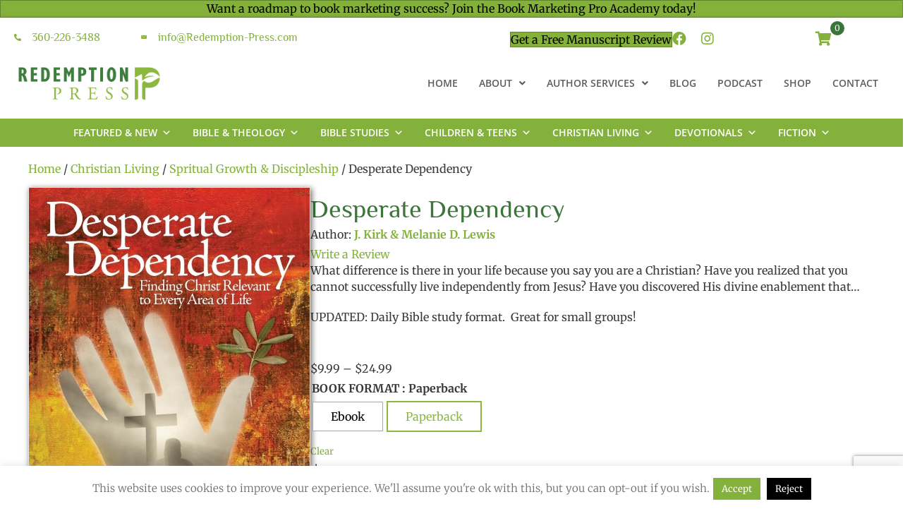

--- FILE ---
content_type: text/html; charset=UTF-8
request_url: https://redemption-press.com/product/desperate-dependency/
body_size: 74365
content:
<!DOCTYPE html>
<html lang="en-US" prefix="og: https://ogp.me/ns#">
<head>
<meta charset="UTF-8" />
<script>
var gform;gform||(document.addEventListener("gform_main_scripts_loaded",function(){gform.scriptsLoaded=!0}),document.addEventListener("gform/theme/scripts_loaded",function(){gform.themeScriptsLoaded=!0}),window.addEventListener("DOMContentLoaded",function(){gform.domLoaded=!0}),gform={domLoaded:!1,scriptsLoaded:!1,themeScriptsLoaded:!1,isFormEditor:()=>"function"==typeof InitializeEditor,callIfLoaded:function(o){return!(!gform.domLoaded||!gform.scriptsLoaded||!gform.themeScriptsLoaded&&!gform.isFormEditor()||(gform.isFormEditor()&&console.warn("The use of gform.initializeOnLoaded() is deprecated in the form editor context and will be removed in Gravity Forms 3.1."),o(),0))},initializeOnLoaded:function(o){gform.callIfLoaded(o)||(document.addEventListener("gform_main_scripts_loaded",()=>{gform.scriptsLoaded=!0,gform.callIfLoaded(o)}),document.addEventListener("gform/theme/scripts_loaded",()=>{gform.themeScriptsLoaded=!0,gform.callIfLoaded(o)}),window.addEventListener("DOMContentLoaded",()=>{gform.domLoaded=!0,gform.callIfLoaded(o)}))},hooks:{action:{},filter:{}},addAction:function(o,r,e,t){gform.addHook("action",o,r,e,t)},addFilter:function(o,r,e,t){gform.addHook("filter",o,r,e,t)},doAction:function(o){gform.doHook("action",o,arguments)},applyFilters:function(o){return gform.doHook("filter",o,arguments)},removeAction:function(o,r){gform.removeHook("action",o,r)},removeFilter:function(o,r,e){gform.removeHook("filter",o,r,e)},addHook:function(o,r,e,t,n){null==gform.hooks[o][r]&&(gform.hooks[o][r]=[]);var d=gform.hooks[o][r];null==n&&(n=r+"_"+d.length),gform.hooks[o][r].push({tag:n,callable:e,priority:t=null==t?10:t})},doHook:function(r,o,e){var t;if(e=Array.prototype.slice.call(e,1),null!=gform.hooks[r][o]&&((o=gform.hooks[r][o]).sort(function(o,r){return o.priority-r.priority}),o.forEach(function(o){"function"!=typeof(t=o.callable)&&(t=window[t]),"action"==r?t.apply(null,e):e[0]=t.apply(null,e)})),"filter"==r)return e[0]},removeHook:function(o,r,t,n){var e;null!=gform.hooks[o][r]&&(e=(e=gform.hooks[o][r]).filter(function(o,r,e){return!!(null!=n&&n!=o.tag||null!=t&&t!=o.priority)}),gform.hooks[o][r]=e)}});
</script>

<meta name='viewport' content='width=device-width, initial-scale=1.0' />
<meta http-equiv='X-UA-Compatible' content='IE=edge' />
<link rel="profile" href="https://gmpg.org/xfn/11" />

<!-- Search Engine Optimization by Rank Math PRO - https://rankmath.com/ -->
<title>Desperate Dependency | Redemption Press</title>
<link data-rocket-prefetch href="https://www.gstatic.com" rel="dns-prefetch">
<link data-rocket-prefetch href="https://assets.pinterest.com" rel="dns-prefetch">
<link data-rocket-prefetch href="https://connect.facebook.net" rel="dns-prefetch">
<link data-rocket-prefetch href="https://www.googletagmanager.com" rel="dns-prefetch">
<link data-rocket-prefetch href="https://widget.trustpilot.com" rel="dns-prefetch">
<link data-rocket-prefetch href="https://js.stripe.com" rel="dns-prefetch">
<link data-rocket-prefetch href="https://www.google.com" rel="dns-prefetch">
<link data-rocket-preload as="style" data-wpr-hosted-gf-parameters="family=Merriweather%3A300%2C400%2C700%7CPhilosopher%3A400i%2C400%7COpen%20Sans%3A600&display=swap" href="https://redemption-press.com/wp-content/cache/fonts/1/google-fonts/css/3/2/f/7655e7525c1410bbf2edffdf4ccfc.css" rel="preload">
<link data-wpr-hosted-gf-parameters="family=Merriweather%3A300%2C400%2C700%7CPhilosopher%3A400i%2C400%7COpen%20Sans%3A600&display=swap" href="https://redemption-press.com/wp-content/cache/fonts/1/google-fonts/css/3/2/f/7655e7525c1410bbf2edffdf4ccfc.css" media="print" onload="this.media=&#039;all&#039;" rel="stylesheet">
<noscript data-wpr-hosted-gf-parameters=""><link rel="stylesheet" href="https://fonts.googleapis.com/css?family=Merriweather%3A300%2C400%2C700%7CPhilosopher%3A400i%2C400%7COpen%20Sans%3A600&#038;display=swap"></noscript><link rel="preload" data-rocket-preload as="image" href="https://redemption-press.com/wp-content/uploads/2017/11/82be7e86321687b1ceb58ba47d6d1db1-510x629.jpeg" imagesrcset="https://redemption-press.com/wp-content/uploads/2017/11/82be7e86321687b1ceb58ba47d6d1db1-510x629.jpeg 510w, https://redemption-press.com/wp-content/uploads/2017/11/82be7e86321687b1ceb58ba47d6d1db1-400x493.jpeg 400w, https://redemption-press.com/wp-content/uploads/2017/11/82be7e86321687b1ceb58ba47d6d1db1-122x150.jpeg 122w, https://redemption-press.com/wp-content/uploads/2017/11/82be7e86321687b1ceb58ba47d6d1db1-243x300.jpeg 243w, https://redemption-press.com/wp-content/uploads/2017/11/82be7e86321687b1ceb58ba47d6d1db1-610x752.jpeg 610w, https://redemption-press.com/wp-content/uploads/2017/11/82be7e86321687b1ceb58ba47d6d1db1.jpeg 762w" imagesizes="(max-width: 510px) 100vw, 510px" fetchpriority="high">
<meta name="description" content="What difference is there in your life because you say you are a Christian? Have you realized that you cannot successfully live independently from Jesus? Have you discovered His divine enablement that... UPDATED: Daily Bible study format.  Great for small groups!"/>
<meta name="robots" content="follow, index, max-snippet:-1, max-video-preview:-1, max-image-preview:large"/>
<link rel="canonical" href="https://redemption-press.com/product/desperate-dependency/" />
<meta property="og:locale" content="en_US" />
<meta property="og:type" content="product" />
<meta property="og:title" content="Desperate Dependency | Redemption Press" />
<meta property="og:description" content="What difference is there in your life because you say you are a Christian? Have you realized that you cannot successfully live independently from Jesus? Have you discovered His divine enablement that... UPDATED: Daily Bible study format.  Great for small groups!" />
<meta property="og:url" content="https://redemption-press.com/product/desperate-dependency/" />
<meta property="og:site_name" content="Redemption Press" />
<meta property="og:updated_time" content="2025-08-22T12:51:29-07:00" />
<meta property="og:image" content="https://redemption-press.com/wp-content/uploads/2017/11/82be7e86321687b1ceb58ba47d6d1db1.jpeg" />
<meta property="og:image:secure_url" content="https://redemption-press.com/wp-content/uploads/2017/11/82be7e86321687b1ceb58ba47d6d1db1.jpeg" />
<meta property="og:image:width" content="762" />
<meta property="og:image:height" content="940" />
<meta property="og:image:alt" content="Desperate Dependency" />
<meta property="og:image:type" content="image/jpeg" />
<meta property="product:availability" content="instock" />
<meta property="product:retailer_item_id" content="978-1-63232-700-0" />
<meta name="twitter:card" content="summary_large_image" />
<meta name="twitter:title" content="Desperate Dependency | Redemption Press" />
<meta name="twitter:description" content="What difference is there in your life because you say you are a Christian? Have you realized that you cannot successfully live independently from Jesus? Have you discovered His divine enablement that... UPDATED: Daily Bible study format.  Great for small groups!" />
<meta name="twitter:site" content="@redemptionpress" />
<meta name="twitter:creator" content="@redemptionpress" />
<meta name="twitter:image" content="https://redemption-press.com/wp-content/uploads/2017/11/82be7e86321687b1ceb58ba47d6d1db1.jpeg" />
<meta name="twitter:label1" content="Price" />
<meta name="twitter:data1" content="&#036;9.99 - &#036;24.99" />
<meta name="twitter:label2" content="Availability" />
<meta name="twitter:data2" content="In stock" />
<script type="application/ld+json" class="rank-math-schema-pro">{"@context":"https://schema.org","@graph":[{"@type":"Place","@id":"https://redemption-press.com/#place","address":{"@type":"PostalAddress","streetAddress":"1602 Cole Street","addressLocality":"Enumclaw","addressRegion":"WA","postalCode":"98022","addressCountry":"United States of America"}},{"@type":["BookStore","Organization"],"@id":"https://redemption-press.com/#organization","name":"Redemption Press","url":"https://redemption-press.com","sameAs":["https://www.facebook.com/redemptionpress/","https://twitter.com/redemptionpress","https://www.instagram.com/redemptionpress","https://pinterest.com/redemptionpress"],"email":"info@redemption-press.com","address":{"@type":"PostalAddress","streetAddress":"1602 Cole Street","addressLocality":"Enumclaw","addressRegion":"WA","postalCode":"98022","addressCountry":"United States of America"},"logo":{"@type":"ImageObject","@id":"https://redemption-press.com/#logo","url":"https://redemption-press.com/wp-content/uploads/2018/02/newRPlogo_approved.png","contentUrl":"https://redemption-press.com/wp-content/uploads/2018/02/newRPlogo_approved.png","caption":"Redemption Press","inLanguage":"en-US","width":"1050","height":"300"},"openingHours":["Monday,Tuesday,Wednesday,Thursday,Friday 09:00-17:00"],"location":{"@id":"https://redemption-press.com/#place"},"image":{"@id":"https://redemption-press.com/#logo"},"telephone":"360-226-3488"},{"@type":"WebSite","@id":"https://redemption-press.com/#website","url":"https://redemption-press.com","name":"Redemption Press","alternateName":"Redemption Press","publisher":{"@id":"https://redemption-press.com/#organization"},"inLanguage":"en-US"},{"@type":"ImageObject","@id":"https://redemption-press.com/wp-content/uploads/2017/11/82be7e86321687b1ceb58ba47d6d1db1.jpeg","url":"https://redemption-press.com/wp-content/uploads/2017/11/82be7e86321687b1ceb58ba47d6d1db1.jpeg","width":"762","height":"940","inLanguage":"en-US"},{"@type":"WebPage","@id":"https://redemption-press.com/product/desperate-dependency/#webpage","url":"https://redemption-press.com/product/desperate-dependency/","name":"Desperate Dependency | Redemption Press","datePublished":"2017-12-01T00:00:00-08:00","dateModified":"2025-08-22T12:51:29-07:00","isPartOf":{"@id":"https://redemption-press.com/#website"},"primaryImageOfPage":{"@id":"https://redemption-press.com/wp-content/uploads/2017/11/82be7e86321687b1ceb58ba47d6d1db1.jpeg"},"inLanguage":"en-US"},{"@type":"ProductGroup","name":"Desperate Dependency | Redemption Press","description":"What difference is there in your life because you say you are a Christian? Have you realized that you cannot successfully live independently from Jesus? Have you discovered His divine enablement that... UPDATED: Daily Bible study format.\u00a0 Great for small groups!","sku":"978-1-63232-700-0","category":"Christian Living","mainEntityOfPage":{"@id":"https://redemption-press.com/product/desperate-dependency/#webpage"},"weight":{"@type":"QuantitativeValue","unitCode":"LBR","value":"0.943"},"height":{"@type":"QuantitativeValue","unitCode":"INH","value":"9.25"},"width":{"@type":"QuantitativeValue","unitCode":"INH","value":"7.5"},"depth":{"@type":"QuantitativeValue","unitCode":"INH","value":"0.61"},"image":{"@id":"https://redemption-press.com/wp-content/uploads/2017/11/82be7e86321687b1ceb58ba47d6d1db1.jpeg"},"url":"https://redemption-press.com/product/desperate-dependency/","productGroupID":"978-1-63232-700-0","hasVariant":[{"@type":"Product","sku":"978-1-63232-701-7","name":"Desperate Dependency - Ebook","description":"What difference is there in your life because you say you are a Christian? Have you realized that you cannot successfully live independently from Jesus? Have you discovered His divine enablement that... UPDATED: Daily Bible study format.\u00a0 Great for small groups!","image":"https://redemption-press.com/wp-content/uploads/2017/11/82be7e86321687b1ceb58ba47d6d1db1-122x150.jpeg","offers":{"@type":"Offer","description":"What difference is there in your life because you say you are a Christian? Have you realized that you cannot successfully live independently from Jesus? Have you discovered His divine enablement that... UPDATED: Daily Bible study format.\u00a0 Great for small groups!","price":"9.99","priceCurrency":"USD","availability":"https://schema.org/InStock","itemCondition":"NewCondition","priceValidUntil":"2027-12-31","url":"https://redemption-press.com/product/desperate-dependency/?attribute_pa_book-format=ebook"}},{"@type":"Product","sku":"208736-215972","name":"Desperate Dependency - Paperback","description":"What difference is there in your life because you say you are a Christian? Have you realized that you cannot successfully live independently from Jesus? Have you discovered His divine enablement that... UPDATED: Daily Bible study format.\u00a0 Great for small groups!","image":"https://redemption-press.com/wp-content/uploads/2017/11/82be7e86321687b1ceb58ba47d6d1db1-122x150.jpeg","offers":{"@type":"Offer","description":"What difference is there in your life because you say you are a Christian? Have you realized that you cannot successfully live independently from Jesus? Have you discovered His divine enablement that... UPDATED: Daily Bible study format.\u00a0 Great for small groups!","price":"24.99","priceCurrency":"USD","availability":"https://schema.org/InStock","itemCondition":"NewCondition","priceValidUntil":"2027-12-31","url":"https://redemption-press.com/product/desperate-dependency/?attribute_pa_book-format=paperback"}}],"@id":"https://redemption-press.com/product/desperate-dependency/#richSnippet"}]}</script>
<!-- /Rank Math WordPress SEO plugin -->

<link rel='dns-prefetch' href='//fonts.googleapis.com' />
<link href='https://fonts.gstatic.com' crossorigin rel='preconnect' />
<link rel="alternate" type="application/rss+xml" title="Redemption Press &raquo; Feed" href="https://redemption-press.com/feed/" />
<link rel="alternate" type="application/rss+xml" title="Redemption Press &raquo; Comments Feed" href="https://redemption-press.com/comments/feed/" />
<link rel="alternate" type="application/rss+xml" title="Redemption Press &raquo; Desperate Dependency Comments Feed" href="https://redemption-press.com/product/desperate-dependency/feed/" />
<link rel="alternate" title="oEmbed (JSON)" type="application/json+oembed" href="https://redemption-press.com/wp-json/oembed/1.0/embed?url=https%3A%2F%2Fredemption-press.com%2Fproduct%2Fdesperate-dependency%2F" />
<link rel="alternate" title="oEmbed (XML)" type="text/xml+oembed" href="https://redemption-press.com/wp-json/oembed/1.0/embed?url=https%3A%2F%2Fredemption-press.com%2Fproduct%2Fdesperate-dependency%2F&#038;format=xml" />
<link rel="preload" href="https://redemption-press.com/wp-content/plugins/bb-plugin/fonts/fontawesome/5.15.4/webfonts/fa-solid-900.woff2" as="font" type="font/woff2" crossorigin="anonymous">
<link rel="preload" href="https://redemption-press.com/wp-content/plugins/bb-plugin/fonts/fontawesome/5.15.4/webfonts/fa-regular-400.woff2" as="font" type="font/woff2" crossorigin="anonymous">
<link rel="preload" href="https://redemption-press.com/wp-content/plugins/bb-plugin/fonts/fontawesome/5.15.4/webfonts/fa-brands-400.woff2" as="font" type="font/woff2" crossorigin="anonymous">
		<!-- This site uses the Google Analytics by MonsterInsights plugin v9.11.1 - Using Analytics tracking - https://www.monsterinsights.com/ -->
							<script src="//www.googletagmanager.com/gtag/js?id=G-GG7CXWECCP"  data-cfasync="false" data-wpfc-render="false" async></script>
			<script data-cfasync="false" data-wpfc-render="false">
				var mi_version = '9.11.1';
				var mi_track_user = true;
				var mi_no_track_reason = '';
								var MonsterInsightsDefaultLocations = {"page_location":"https:\/\/redemption-press.com\/product\/desperate-dependency\/"};
								if ( typeof MonsterInsightsPrivacyGuardFilter === 'function' ) {
					var MonsterInsightsLocations = (typeof MonsterInsightsExcludeQuery === 'object') ? MonsterInsightsPrivacyGuardFilter( MonsterInsightsExcludeQuery ) : MonsterInsightsPrivacyGuardFilter( MonsterInsightsDefaultLocations );
				} else {
					var MonsterInsightsLocations = (typeof MonsterInsightsExcludeQuery === 'object') ? MonsterInsightsExcludeQuery : MonsterInsightsDefaultLocations;
				}

								var disableStrs = [
										'ga-disable-G-GG7CXWECCP',
									];

				/* Function to detect opted out users */
				function __gtagTrackerIsOptedOut() {
					for (var index = 0; index < disableStrs.length; index++) {
						if (document.cookie.indexOf(disableStrs[index] + '=true') > -1) {
							return true;
						}
					}

					return false;
				}

				/* Disable tracking if the opt-out cookie exists. */
				if (__gtagTrackerIsOptedOut()) {
					for (var index = 0; index < disableStrs.length; index++) {
						window[disableStrs[index]] = true;
					}
				}

				/* Opt-out function */
				function __gtagTrackerOptout() {
					for (var index = 0; index < disableStrs.length; index++) {
						document.cookie = disableStrs[index] + '=true; expires=Thu, 31 Dec 2099 23:59:59 UTC; path=/';
						window[disableStrs[index]] = true;
					}
				}

				if ('undefined' === typeof gaOptout) {
					function gaOptout() {
						__gtagTrackerOptout();
					}
				}
								window.dataLayer = window.dataLayer || [];

				window.MonsterInsightsDualTracker = {
					helpers: {},
					trackers: {},
				};
				if (mi_track_user) {
					function __gtagDataLayer() {
						dataLayer.push(arguments);
					}

					function __gtagTracker(type, name, parameters) {
						if (!parameters) {
							parameters = {};
						}

						if (parameters.send_to) {
							__gtagDataLayer.apply(null, arguments);
							return;
						}

						if (type === 'event') {
														parameters.send_to = monsterinsights_frontend.v4_id;
							var hookName = name;
							if (typeof parameters['event_category'] !== 'undefined') {
								hookName = parameters['event_category'] + ':' + name;
							}

							if (typeof MonsterInsightsDualTracker.trackers[hookName] !== 'undefined') {
								MonsterInsightsDualTracker.trackers[hookName](parameters);
							} else {
								__gtagDataLayer('event', name, parameters);
							}
							
						} else {
							__gtagDataLayer.apply(null, arguments);
						}
					}

					__gtagTracker('js', new Date());
					__gtagTracker('set', {
						'developer_id.dZGIzZG': true,
											});
					if ( MonsterInsightsLocations.page_location ) {
						__gtagTracker('set', MonsterInsightsLocations);
					}
										__gtagTracker('config', 'G-GG7CXWECCP', {"forceSSL":"true"} );
										window.gtag = __gtagTracker;										(function () {
						/* https://developers.google.com/analytics/devguides/collection/analyticsjs/ */
						/* ga and __gaTracker compatibility shim. */
						var noopfn = function () {
							return null;
						};
						var newtracker = function () {
							return new Tracker();
						};
						var Tracker = function () {
							return null;
						};
						var p = Tracker.prototype;
						p.get = noopfn;
						p.set = noopfn;
						p.send = function () {
							var args = Array.prototype.slice.call(arguments);
							args.unshift('send');
							__gaTracker.apply(null, args);
						};
						var __gaTracker = function () {
							var len = arguments.length;
							if (len === 0) {
								return;
							}
							var f = arguments[len - 1];
							if (typeof f !== 'object' || f === null || typeof f.hitCallback !== 'function') {
								if ('send' === arguments[0]) {
									var hitConverted, hitObject = false, action;
									if ('event' === arguments[1]) {
										if ('undefined' !== typeof arguments[3]) {
											hitObject = {
												'eventAction': arguments[3],
												'eventCategory': arguments[2],
												'eventLabel': arguments[4],
												'value': arguments[5] ? arguments[5] : 1,
											}
										}
									}
									if ('pageview' === arguments[1]) {
										if ('undefined' !== typeof arguments[2]) {
											hitObject = {
												'eventAction': 'page_view',
												'page_path': arguments[2],
											}
										}
									}
									if (typeof arguments[2] === 'object') {
										hitObject = arguments[2];
									}
									if (typeof arguments[5] === 'object') {
										Object.assign(hitObject, arguments[5]);
									}
									if ('undefined' !== typeof arguments[1].hitType) {
										hitObject = arguments[1];
										if ('pageview' === hitObject.hitType) {
											hitObject.eventAction = 'page_view';
										}
									}
									if (hitObject) {
										action = 'timing' === arguments[1].hitType ? 'timing_complete' : hitObject.eventAction;
										hitConverted = mapArgs(hitObject);
										__gtagTracker('event', action, hitConverted);
									}
								}
								return;
							}

							function mapArgs(args) {
								var arg, hit = {};
								var gaMap = {
									'eventCategory': 'event_category',
									'eventAction': 'event_action',
									'eventLabel': 'event_label',
									'eventValue': 'event_value',
									'nonInteraction': 'non_interaction',
									'timingCategory': 'event_category',
									'timingVar': 'name',
									'timingValue': 'value',
									'timingLabel': 'event_label',
									'page': 'page_path',
									'location': 'page_location',
									'title': 'page_title',
									'referrer' : 'page_referrer',
								};
								for (arg in args) {
																		if (!(!args.hasOwnProperty(arg) || !gaMap.hasOwnProperty(arg))) {
										hit[gaMap[arg]] = args[arg];
									} else {
										hit[arg] = args[arg];
									}
								}
								return hit;
							}

							try {
								f.hitCallback();
							} catch (ex) {
							}
						};
						__gaTracker.create = newtracker;
						__gaTracker.getByName = newtracker;
						__gaTracker.getAll = function () {
							return [];
						};
						__gaTracker.remove = noopfn;
						__gaTracker.loaded = true;
						window['__gaTracker'] = __gaTracker;
					})();
									} else {
										console.log("");
					(function () {
						function __gtagTracker() {
							return null;
						}

						window['__gtagTracker'] = __gtagTracker;
						window['gtag'] = __gtagTracker;
					})();
									}
			</script>
							<!-- / Google Analytics by MonsterInsights -->
		<style id='wp-img-auto-sizes-contain-inline-css'>
img:is([sizes=auto i],[sizes^="auto," i]){contain-intrinsic-size:3000px 1500px}
/*# sourceURL=wp-img-auto-sizes-contain-inline-css */
</style>
<link rel='stylesheet' id='wc-intuit-payments-checkout-block-css' href='https://redemption-press.com/wp-content/plugins/woocommerce-gateway-intuit-qbms/assets/css/blocks/wc-intuit-payments-checkout-block.css?ver=3.3.1' media='all' />
<link rel='stylesheet' id='woosb-blocks-css' href='https://redemption-press.com/wp-content/plugins/woo-product-bundle/assets/css/blocks.css?ver=8.4.3' media='all' />
<link rel='stylesheet' id='sbi_styles-css' href='https://redemption-press.com/wp-content/cache/background-css/1/redemption-press.com/wp-content/plugins/instagram-feed-pro/css/sbi-styles.min.css?ver=6.9.0&wpr_t=1769116516' media='all' />
<link rel='stylesheet' id='pmb_common-css' href='https://redemption-press.com/wp-content/cache/background-css/1/redemption-press.com/wp-content/plugins/print-my-blog/assets/styles/pmb-common.css?ver=1756559077&wpr_t=1769116516' media='all' />
<style id='wp-emoji-styles-inline-css'>

	img.wp-smiley, img.emoji {
		display: inline !important;
		border: none !important;
		box-shadow: none !important;
		height: 1em !important;
		width: 1em !important;
		margin: 0 0.07em !important;
		vertical-align: -0.1em !important;
		background: none !important;
		padding: 0 !important;
	}
/*# sourceURL=wp-emoji-styles-inline-css */
</style>
<style id='classic-theme-styles-inline-css'>
/*! This file is auto-generated */
.wp-block-button__link{color:#fff;background-color:#32373c;border-radius:9999px;box-shadow:none;text-decoration:none;padding:calc(.667em + 2px) calc(1.333em + 2px);font-size:1.125em}.wp-block-file__button{background:#32373c;color:#fff;text-decoration:none}
/*# sourceURL=/wp-includes/css/classic-themes.min.css */
</style>
<link rel='stylesheet' id='cookie-law-info-css' href='https://redemption-press.com/wp-content/plugins/cookie-law-info/legacy/public/css/cookie-law-info-public.css?ver=3.3.9.1' media='all' />
<link rel='stylesheet' id='cookie-law-info-gdpr-css' href='https://redemption-press.com/wp-content/plugins/cookie-law-info/legacy/public/css/cookie-law-info-gdpr.css?ver=3.3.9.1' media='all' />
<link rel='stylesheet' id='photoswipe-css' href='https://redemption-press.com/wp-content/cache/background-css/1/redemption-press.com/wp-content/plugins/woocommerce/assets/css/photoswipe/photoswipe.min.css?ver=10.4.3&wpr_t=1769116516' media='all' />
<link rel='stylesheet' id='photoswipe-default-skin-css' href='https://redemption-press.com/wp-content/cache/background-css/1/redemption-press.com/wp-content/plugins/woocommerce/assets/css/photoswipe/default-skin/default-skin.min.css?ver=10.4.3&wpr_t=1769116516' media='all' />
<link rel='stylesheet' id='woocommerce-layout-css' href='https://redemption-press.com/wp-content/plugins/woocommerce/assets/css/woocommerce-layout.css?ver=10.4.3' media='all' />
<link rel='stylesheet' id='woocommerce-smallscreen-css' href='https://redemption-press.com/wp-content/plugins/woocommerce/assets/css/woocommerce-smallscreen.css?ver=10.4.3' media='only screen and (max-width: 767px)' />
<link rel='stylesheet' id='woocommerce-general-css' href='https://redemption-press.com/wp-content/cache/background-css/1/redemption-press.com/wp-content/plugins/woocommerce/assets/css/woocommerce.css?ver=10.4.3&wpr_t=1769116516' media='all' />
<style id='woocommerce-inline-inline-css'>
.woocommerce form .form-row .required { visibility: visible; }
/*# sourceURL=woocommerce-inline-inline-css */
</style>
<link rel='stylesheet' id='woopack-frontend-css' href='https://redemption-press.com/wp-content/plugins/woopack/assets/css/frontend.css?ver=1.5.11' media='all' />
<link rel='stylesheet' id='font-awesome-5-css' href='https://redemption-press.com/wp-content/plugins/bb-plugin/fonts/fontawesome/5.15.4/css/all.min.css?ver=2.10.0.5' media='all' />
<link rel='stylesheet' id='font-awesome-css' href='https://redemption-press.com/wp-content/plugins/bb-plugin/fonts/fontawesome/5.15.4/css/v4-shims.min.css?ver=2.10.0.5' media='all' />
<link rel='stylesheet' id='ultimate-icons-css' href='https://redemption-press.com/wp-content/uploads/bb-plugin/icons/ultimate-icons/style.css?ver=2.10.0.5' media='all' />
<link rel='stylesheet' id='fl-builder-layout-bundle-b8eb45654a86953b76eed8b5252c40ae-css' href='https://redemption-press.com/wp-content/uploads/bb-plugin/cache/b8eb45654a86953b76eed8b5252c40ae-layout-bundle.css?ver=2.10.0.5-1.5.2.1' media='all' />
<link rel='stylesheet' id='megamenu-css' href='https://redemption-press.com/wp-content/uploads/maxmegamenu/style.css?ver=4f90e7' media='all' />
<link rel='stylesheet' id='dashicons-css' href='https://redemption-press.com/wp-includes/css/dashicons.min.css?ver=6.9' media='all' />
<link rel='stylesheet' id='woo-variation-swatches-css' href='https://redemption-press.com/wp-content/plugins/woo-variation-swatches/assets/css/frontend.min.css?ver=1763010125' media='all' />
<style id='woo-variation-swatches-inline-css'>
:root {
--wvs-tick:url("data:image/svg+xml;utf8,%3Csvg filter='drop-shadow(0px 0px 2px rgb(0 0 0 / .8))' xmlns='http://www.w3.org/2000/svg'  viewBox='0 0 30 30'%3E%3Cpath fill='none' stroke='%23ffffff' stroke-linecap='round' stroke-linejoin='round' stroke-width='4' d='M4 16L11 23 27 7'/%3E%3C/svg%3E");

--wvs-cross:url("data:image/svg+xml;utf8,%3Csvg filter='drop-shadow(0px 0px 5px rgb(255 255 255 / .6))' xmlns='http://www.w3.org/2000/svg' width='72px' height='72px' viewBox='0 0 24 24'%3E%3Cpath fill='none' stroke='%23e2ad38' stroke-linecap='round' stroke-width='0.6' d='M5 5L19 19M19 5L5 19'/%3E%3C/svg%3E");
--wvs-single-product-item-width:30px;
--wvs-single-product-item-height:30px;
--wvs-single-product-item-font-size:16px}
/*# sourceURL=woo-variation-swatches-inline-css */
</style>
<link rel='stylesheet' id='sv-wc-payment-gateway-payment-form-v5_12_0-css' href='https://redemption-press.com/wp-content/cache/background-css/1/redemption-press.com/wp-content/plugins/woocommerce-gateway-intuit-qbms/vendor/skyverge/wc-plugin-framework/woocommerce/payment-gateway/assets/css/frontend/sv-wc-payment-gateway-payment-form.min.css?ver=5.12.0&wpr_t=1769116516' media='all' />
<link rel='stylesheet' id='fontawesome-css' href='https://redemption-press.com/wp-content/plugins/wpc-badge-management/assets/libs/fontawesome/css/all.css?ver=6.9' media='all' />
<link rel='stylesheet' id='feathericon-css' href='https://redemption-press.com/wp-content/plugins/wpc-badge-management/assets/libs/feathericon/css/feathericon.css?ver=6.9' media='all' />
<link rel='stylesheet' id='ionicons-css' href='https://redemption-press.com/wp-content/plugins/wpc-badge-management/assets/libs/ionicons/css/ionicons.css?ver=6.9' media='all' />
<link rel='stylesheet' id='hint-css' href='https://redemption-press.com/wp-content/plugins/wpc-badge-management/assets/css/hint.css?ver=6.9' media='all' />
<link rel='stylesheet' id='wpcbm-frontend-css' href='https://redemption-press.com/wp-content/plugins/wpc-badge-management/assets/css/frontend.css?ver=3.1.4' media='all' />
<link rel='stylesheet' id='wpcbm-style-css' href='https://redemption-press.com/wp-content/cache/background-css/1/redemption-press.com/wp-content/plugins/wpc-badge-management/assets/css/style.css?ver=3.1.4&wpr_t=1769116516' media='all' />
<style id='wpcbm-style-inline-css'>
.wpcbm-badge-254755{color: #ffffff; background-color: #78BB24; border-color: rgb(74,136,0); box-shadow: 4px 4px rgba(0, 0, 0, 0.1);}.wpcbm-badge-253707{color: #ffffff; background-color: rgb(237,152,8); border-color: #0a6379; box-shadow: 4px 4px rgba(0, 0, 0, 0.1);}
/*# sourceURL=wpcbm-style-inline-css */
</style>
<link rel='stylesheet' id='woonp-frontend-css' href='https://redemption-press.com/wp-content/plugins/wpc-name-your-price/assets/css/frontend.css?ver=2.2.1' media='all' />
<link rel='stylesheet' id='brands-styles-css' href='https://redemption-press.com/wp-content/plugins/woocommerce/assets/css/brands.css?ver=10.4.3' media='all' />
<link rel='stylesheet' id='woosb-frontend-css' href='https://redemption-press.com/wp-content/plugins/woo-product-bundle/assets/css/frontend.css?ver=8.4.3' media='all' />
<link rel='stylesheet' id='owl-carousel-css-css' href='https://redemption-press.com/wp-content/cache/background-css/1/redemption-press.com/wp-content/plugins/woopack/assets/css/owl.carousel.css?ver=1.5.11&wpr_t=1769116516' media='all' />
<link rel='stylesheet' id='owl-carousel-theme-css-css' href='https://redemption-press.com/wp-content/plugins/woopack/assets/css/owl.theme.css?ver=1.5.11' media='all' />
<link rel='stylesheet' id='custom-css-css' href='https://redemption-press.com/wp-content/themes/bb-theme-child/custom-css.css?ver=1769145315' media='all' />
<link rel='stylesheet' id='tablepress-default-css' href='https://redemption-press.com/wp-content/tablepress-combined.min.css?ver=186' media='all' />
<link rel='stylesheet' id='wc_stripe_express_checkout_style-css' href='https://redemption-press.com/wp-content/plugins/woocommerce-gateway-stripe/build/express-checkout.css?ver=f49792bd42ded7e3e1cb' media='all' />
<link rel='stylesheet' id='jquery-magnificpopup-css' href='https://redemption-press.com/wp-content/plugins/bb-plugin/css/jquery.magnificpopup.min.css?ver=2.10.0.5' media='all' />
<link rel='stylesheet' id='base-css' href='https://redemption-press.com/wp-content/themes/bb-theme/css/base.min.css?ver=1.7.19.1' media='all' />
<link rel='stylesheet' id='fl-automator-skin-css' href='https://redemption-press.com/wp-content/uploads/bb-theme/skin-693d78e1dbbd3.css?ver=1.7.19.1' media='all' />
<link rel='stylesheet' id='fl-child-theme-css' href='https://redemption-press.com/wp-content/cache/background-css/1/redemption-press.com/wp-content/themes/bb-theme-child/style.css?ver=1769145315&wpr_t=1769116516' media='all' />
<link rel='stylesheet' id='pp-animate-css' href='https://redemption-press.com/wp-content/plugins/bbpowerpack/assets/css/animate.min.css?ver=3.5.1' media='all' />

<style id='rocket-lazyload-inline-css'>
.rll-youtube-player{position:relative;padding-bottom:56.23%;height:0;overflow:hidden;max-width:100%;}.rll-youtube-player:focus-within{outline: 2px solid currentColor;outline-offset: 5px;}.rll-youtube-player iframe{position:absolute;top:0;left:0;width:100%;height:100%;z-index:100;background:0 0}.rll-youtube-player img{bottom:0;display:block;left:0;margin:auto;max-width:100%;width:100%;position:absolute;right:0;top:0;border:none;height:auto;-webkit-transition:.4s all;-moz-transition:.4s all;transition:.4s all}.rll-youtube-player img:hover{-webkit-filter:brightness(75%)}.rll-youtube-player .play{height:100%;width:100%;left:0;top:0;position:absolute;background:var(--wpr-bg-d21d85bf-7a6a-4391-b0d9-8c92bdbe3bc0) no-repeat center;background-color: transparent !important;cursor:pointer;border:none;}
/*# sourceURL=rocket-lazyload-inline-css */
</style>
<!--n2css--><!--n2js--><script src="https://redemption-press.com/wp-includes/js/jquery/jquery.min.js?ver=3.7.1" id="jquery-core-js"></script>
<script src="https://redemption-press.com/wp-includes/js/jquery/jquery-migrate.min.js?ver=3.4.1" id="jquery-migrate-js"></script>
<script src="https://redemption-press.com/wp-content/plugins/google-analytics-for-wordpress/assets/js/frontend-gtag.min.js?ver=9.11.1" id="monsterinsights-frontend-script-js" async data-wp-strategy="async"></script>
<script data-cfasync="false" data-wpfc-render="false" id='monsterinsights-frontend-script-js-extra'>var monsterinsights_frontend = {"js_events_tracking":"true","download_extensions":"doc,pdf,ppt,zip,xls,docx,pptx,xlsx","inbound_paths":"[]","home_url":"https:\/\/redemption-press.com","hash_tracking":"false","v4_id":"G-GG7CXWECCP"};</script>
<script id="cookie-law-info-js-extra">
var Cli_Data = {"nn_cookie_ids":[],"cookielist":[],"non_necessary_cookies":[],"ccpaEnabled":"","ccpaRegionBased":"","ccpaBarEnabled":"","strictlyEnabled":["necessary","obligatoire"],"ccpaType":"gdpr","js_blocking":"","custom_integration":"","triggerDomRefresh":"","secure_cookies":""};
var cli_cookiebar_settings = {"animate_speed_hide":"500","animate_speed_show":"500","background":"#ffffff","border":"#444","border_on":"","button_1_button_colour":"#83b13b","button_1_button_hover":"#698e2f","button_1_link_colour":"#ffffff","button_1_as_button":"1","button_1_new_win":"","button_2_button_colour":"#333","button_2_button_hover":"#292929","button_2_link_colour":"#a3a3a3","button_2_as_button":"","button_2_hidebar":"","button_3_button_colour":"#000","button_3_button_hover":"#000000","button_3_link_colour":"#fff","button_3_as_button":"1","button_3_new_win":"","button_4_button_colour":"#000","button_4_button_hover":"#000000","button_4_link_colour":"#fff","button_4_as_button":"1","button_7_button_colour":"#ffffff","button_7_button_hover":"#cccccc","button_7_link_colour":"#545454","button_7_as_button":"1","button_7_new_win":"","font_family":"inherit","header_fix":"","notify_animate_hide":"1","notify_animate_show":"1","notify_div_id":"#cookie-law-info-bar","notify_position_horizontal":"left","notify_position_vertical":"bottom","scroll_close":"","scroll_close_reload":"","accept_close_reload":"","reject_close_reload":"","showagain_tab":"","showagain_background":"#fff","showagain_border":"#000","showagain_div_id":"#cookie-law-info-again","showagain_x_position":"100px","text":"#6b6b6b","show_once_yn":"","show_once":"10000","logging_on":"","as_popup":"","popup_overlay":"1","bar_heading_text":"","cookie_bar_as":"banner","popup_showagain_position":"bottom-right","widget_position":"left"};
var log_object = {"ajax_url":"https://redemption-press.com/wp-admin/admin-ajax.php"};
//# sourceURL=cookie-law-info-js-extra
</script>
<script src="https://redemption-press.com/wp-content/plugins/cookie-law-info/legacy/public/js/cookie-law-info-public.js?ver=3.3.9.1" id="cookie-law-info-js"></script>
<script src="https://redemption-press.com/wp-content/plugins/woocommerce/assets/js/jquery-blockui/jquery.blockUI.min.js?ver=2.7.0-wc.10.4.3" id="wc-jquery-blockui-js" data-wp-strategy="defer"></script>
<script id="wc-add-to-cart-js-extra">
var wc_add_to_cart_params = {"ajax_url":"/wp-admin/admin-ajax.php","wc_ajax_url":"/?wc-ajax=%%endpoint%%","i18n_view_cart":"View cart","cart_url":"https://redemption-press.com/cart/","is_cart":"","cart_redirect_after_add":"no"};
//# sourceURL=wc-add-to-cart-js-extra
</script>
<script src="https://redemption-press.com/wp-content/plugins/woocommerce/assets/js/frontend/add-to-cart.min.js?ver=10.4.3" id="wc-add-to-cart-js" defer data-wp-strategy="defer"></script>
<script src="https://redemption-press.com/wp-content/plugins/woocommerce/assets/js/flexslider/jquery.flexslider.min.js?ver=2.7.2-wc.10.4.3" id="wc-flexslider-js" defer data-wp-strategy="defer"></script>
<script src="https://redemption-press.com/wp-content/plugins/woocommerce/assets/js/photoswipe/photoswipe.min.js?ver=4.1.1-wc.10.4.3" id="wc-photoswipe-js" defer data-wp-strategy="defer"></script>
<script src="https://redemption-press.com/wp-content/plugins/woocommerce/assets/js/photoswipe/photoswipe-ui-default.min.js?ver=4.1.1-wc.10.4.3" id="wc-photoswipe-ui-default-js" defer data-wp-strategy="defer"></script>
<script id="wc-single-product-js-extra">
var wc_single_product_params = {"i18n_required_rating_text":"Please select a rating","i18n_rating_options":["1 of 5 stars","2 of 5 stars","3 of 5 stars","4 of 5 stars","5 of 5 stars"],"i18n_product_gallery_trigger_text":"View full-screen image gallery","review_rating_required":"no","flexslider":{"rtl":false,"animation":"slide","smoothHeight":true,"directionNav":false,"controlNav":"thumbnails","slideshow":false,"animationSpeed":500,"animationLoop":false,"allowOneSlide":false},"zoom_enabled":"","zoom_options":[],"photoswipe_enabled":"1","photoswipe_options":{"shareEl":false,"closeOnScroll":false,"history":false,"hideAnimationDuration":0,"showAnimationDuration":0},"flexslider_enabled":"1"};
//# sourceURL=wc-single-product-js-extra
</script>
<script src="https://redemption-press.com/wp-content/plugins/woocommerce/assets/js/frontend/single-product.min.js?ver=10.4.3" id="wc-single-product-js" defer data-wp-strategy="defer"></script>
<script src="https://redemption-press.com/wp-content/plugins/woocommerce/assets/js/js-cookie/js.cookie.min.js?ver=2.1.4-wc.10.4.3" id="wc-js-cookie-js" defer data-wp-strategy="defer"></script>
<script id="woocommerce-js-extra">
var woocommerce_params = {"ajax_url":"/wp-admin/admin-ajax.php","wc_ajax_url":"/?wc-ajax=%%endpoint%%","i18n_password_show":"Show password","i18n_password_hide":"Hide password","currency":"USD"};
//# sourceURL=woocommerce-js-extra
</script>
<script src="https://redemption-press.com/wp-content/plugins/woocommerce/assets/js/frontend/woocommerce.min.js?ver=10.4.3" id="woocommerce-js" defer data-wp-strategy="defer"></script>
<link rel="https://api.w.org/" href="https://redemption-press.com/wp-json/" /><link rel="alternate" title="JSON" type="application/json" href="https://redemption-press.com/wp-json/wp/v2/product/208736" /><link rel="EditURI" type="application/rsd+xml" title="RSD" href="https://redemption-press.com/xmlrpc.php?rsd" />
<meta name="generator" content="WordPress 6.9" />
<link rel='shortlink' href='https://redemption-press.com/?p=208736' />
		<script>
			var bb_powerpack = {
				version: '2.40.10',
				getAjaxUrl: function() { return atob( 'aHR0cHM6Ly9yZWRlbXB0aW9uLXByZXNzLmNvbS93cC1hZG1pbi9hZG1pbi1hamF4LnBocA==' ); },
				callback: function() {},
				mapMarkerData: {},
				post_id: '208736',
				search_term: '',
				current_page: 'https://redemption-press.com/product/desperate-dependency/',
				conditionals: {
					is_front_page: false,
					is_home: false,
					is_archive: false,
					current_post_type: '',
					is_tax: false,
										is_author: false,
					current_author: false,
					is_search: false,
									}
			};
		</script>
				<script type="text/javascript" async defer data-pin-color=""  data-pin-hover="true"
			src="https://redemption-press.com/wp-content/plugins/pinterest-pin-it-button-on-image-hover-and-post/js/pinit.js"></script>
		<script>  var el_i13_login_captcha=null; var el_i13_register_captcha=null; </script>		<script type="text/javascript">
						var woopack_config = {"ajaxurl":"https:\/\/redemption-press.com\/wp-admin\/admin-ajax.php","page":0,"current_page":"https:\/\/redemption-press.com\/product\/desperate-dependency\/","woo_url":"https:\/\/redemption-press.com\/wp-content\/plugins\/woocommerce\/","conditionals":{"is_archive":false,"is_tax":false,"is_author":false,"is_search":false}};
		</script>
		    
    <!-- TrustBox script -->
<script type="text/javascript" src="//widget.trustpilot.com/bootstrap/v5/tp.widget.bootstrap.min.js" async></script>
<!-- End TrustBox script -->
    <link rel="preload" fetchpriority="high" class="pres-preloaded" href="https://redemption-press.com/wp-content/uploads/2017/11/82be7e86321687b1ceb58ba47d6d1db1.jpeg" as="image" type="image/jpeg" crossorigin="anonymous" /><link rel="preconnect" href="https://www.google.com"><link rel="preconnect" href="https://www.gstatic.com" crossorigin>	<script>
		document.addEventListener("DOMContentLoaded", function() {
			// Select the div with the background image
			const backgroundDiv = document.querySelector('#preload-bg .fl-row-content-wrap');
			if (backgroundDiv) {
				// Extract the background image URL
				const backgroundImageUrl = window.getComputedStyle(backgroundDiv).backgroundImage
					.replace(/^url\(["']?/, '') // Remove 'url(' and optional quotes
					.replace(/["']?\)$/, '');  // Remove optional quotes and ')'

				// Create a link element to preload the image
				const preloadLink = document.createElement('link');
				preloadLink.rel = 'preload';
				preloadLink.as = 'image';
				preloadLink.fetchpriority = 'high';

				preloadLink.href = backgroundImageUrl;

				// Append the preload link to the head
				document.head.appendChild(preloadLink);
			}
		});
	</script>

		<noscript><style>.woocommerce-product-gallery{ opacity: 1 !important; }</style></noscript>
	<link rel="icon" href="https://redemption-press.com/wp-content/uploads/2017/11/leaf-icon2-100x100.png" sizes="32x32" />
<link rel="icon" href="https://redemption-press.com/wp-content/uploads/2017/11/leaf-icon2-300x300.png" sizes="192x192" />
<link rel="apple-touch-icon" href="https://redemption-press.com/wp-content/uploads/2017/11/leaf-icon2-300x300.png" />
<meta name="msapplication-TileImage" content="https://redemption-press.com/wp-content/uploads/2017/11/leaf-icon2-300x300.png" />
		<!-- Facebook Pixel Code -->
		<script>
			var aepc_pixel = {"pixel_id":"210885283662386","user":{},"enable_advanced_events":"yes","fire_delay":"0","can_use_sku":"yes","enable_viewcontent":"no","enable_addtocart":"no","enable_addtowishlist":"no","enable_initiatecheckout":"no","enable_addpaymentinfo":"no","enable_purchase":"yes","allowed_params":{"AddToCart":["value","currency","content_category","content_name","content_type","content_ids"],"AddToWishlist":["value","currency","content_category","content_name","content_type","content_ids"]}},
				aepc_pixel_args = [],
				aepc_extend_args = function( args ) {
					if ( typeof args === 'undefined' ) {
						args = {};
					}

					for(var key in aepc_pixel_args)
						args[key] = aepc_pixel_args[key];

					return args;
				};

			// Extend args
			if ( 'yes' === aepc_pixel.enable_advanced_events ) {
				aepc_pixel_args.userAgent = navigator.userAgent;
				aepc_pixel_args.language = navigator.language;

				if ( document.referrer.indexOf( document.domain ) < 0 ) {
					aepc_pixel_args.referrer = document.referrer;
				}
			}

						!function(f,b,e,v,n,t,s){if(f.fbq)return;n=f.fbq=function(){n.callMethod?
				n.callMethod.apply(n,arguments):n.queue.push(arguments)};if(!f._fbq)f._fbq=n;
				n.push=n;n.loaded=!0;n.version='2.0';n.agent='dvpixelcaffeinewordpress';n.queue=[];t=b.createElement(e);t.async=!0;
				t.src=v;s=b.getElementsByTagName(e)[0];s.parentNode.insertBefore(t,s)}(window,
				document,'script','https://connect.facebook.net/en_US/fbevents.js');
			
						fbq('init', aepc_pixel.pixel_id, aepc_pixel.user);

							setTimeout( function() {
				fbq('track', "PageView", aepc_pixel_args);
			}, aepc_pixel.fire_delay * 1000 );
					</script>
		<!-- End Facebook Pixel Code -->
				<style id="wp-custom-css">
			/* Woocommerce Add to Cart */

.woocommerce div.product form.cart, .woocommerce-page div.product form.cart {
	margin: 0px;
}

.woocommerce div.product form.cart .variations, .woocommerce-page div.product form.cart .variations {
	margin-top: 0px;
}

.woocommerce div.product form.cart .variations td, .woocommerce-page div.product form.cart .variations td {
	padding-bottom: 0px;
}

.woocommerce div.product form.cart .variations td, .woocommerce div.product form.cart .variations th {
	line-height: auto;
}

.woocommerce #content .quantity input.qty, .woocommerce .quantity input.qty, .woocommerce-cart table.cart td.actions .coupon .input-text, .woocommerce-page #content .quantity input.qty, .woocommerce-page .quantity input.qty {
	font-size: 20px !important;
}

.woocommerce .quantity .qty {
	height: 30px !important;
}

/* ends */
@media (max-width: 767px){

.cli-plugin-button{
	display: block;
	width: fit-content;
}
	
	#cookie-law-info-bar{
		display:flex;
		text-align:left;
	}

	body.et_fixed_nav.et_secondary_nav_two_panels #main-header{
		top:26px;
	}
}
#top-header {
	border-bottom: 1px solid #ffffff;
}
.et-fixed-header#top-header, .et-fixed-header#top-header a, .et-fixed-header#top-header #et-secondary-nav li ul {
	color: #ffffff !important;
}
.archive #sidebar .widgettitle {
	text-transform: uppercase !important;
	color: white !important;
	background: #7CA937;
	outline: 1px solid white;
	outline-offset: -5px;
	padding: 12px;
	font-weight: normal;
	line-height: 1.1 !important;
	margin-bottom: 10%;
	text-align: center;
}
#text-3 .et_pb_search input.et_pb_searchsubmit, .widget_search #searchsubmit {
	background-color: #000 !important;
	color: white !important;
	margin-bottom: 0 !important;
	text-transform: uppercase;
	font-size: .7em !important;
	letter-spacing: 1px !important;
	border: 1px solid black !important;
}
#text-3 .widgettitle {
	color: white !important;
	margin-bottom: 5%;
}
.wp-pagenavi {
	text-align: center;
	border-top: 0;
}
.wp-pagenavi a, .wp-pagenavi span, .wp-pagenavi .nextpostslink, .wp-pagenavi .previouspostslink {
	color: #73A134 !important;
}
.wp-pagenavi span.current, .wp-pagenavi a:hover {
	color: #fff !important;
	background: #73A134 !important;
}
.blog-page .et_pb_post a img, body.archive .et_pb_post a img {
	float: left;
	width: 40%;
	margin-top: 0.6em;
	margin-right: 1.2em;
	-webkit-box-shadow: 2px 2px 8px 0px rgba(0, 0, 0, 0.5);
	-moz-box-shadow: 2px 2px 8px 0px rgba(0, 0, 0, 0.5);
	box-shadow: 2px 2px 8px 0px rgba(0, 0, 0, 0.5);
	padding: 3px;
	margin-bottom: 10px !important;
}
.et_pb_post a img {
	transition: all .2s ease-in-out;
}
.et_pb_post a img:hover {
	transform: scale(1.05);
}
@media only screen and (min-width: 900px) {
	.et_pb_posts a.more-link {
		color: #e2ad38;
		background: #fff;
		padding: 8px !important;
		border: solid 2px #e2ad38;
		margin-top: 8px;
		margin-bottom: 15px !important;
		font-weight: bold;
		clear: right !important;
		float: right !important;
	}
}
@media only screen and (min-width: 900px) {
	.more-link {
		color: #73a134;
		background: #fff;
		border: 2px solid #73a134;
		padding: 5px;
		margin-top: 18px;
		float: right;
	}
}
.more-link:hover {
	color: #fff;
	background: #73a134;
	border: 3px solid #73a134;
	letter-spacing: 1px;
}
.et_pb_post {
	border-bottom: 1px solid #eee !important;
	padding-bottom: 9%;
	padding-top: 3%;
}
.et_pb_post h2, .woocommerce div.product .product_title {
	margin-top: 6px;
	margin-bottom: 0;
	line-height: 1.2 !important;
}
#page-container .et_pb_post {
	clear: both !important;
	float: none !important;
	margin: 2% !important;
}
.blog-title h2 {
	display: none;
}
header.blog-title {
	padding: 18px;
	font-weight: normal;
	margin-bottom: 5% !important;
	text-align: center;
}
hr.archive-line {
	width: 100%;
	float: left;
	border: 0;
	height: 4px;
	background-color: #c4a21b;
}
@media only screen and (max-width: 1024px) {
	#et-top-navigation {
	  padding-left: 270px !important;
	}	
}
@media only screen and (max-width: 900px) {
	.et_pb_post .post-meta {
		display: none;
	}
}
@media (max-width: 981px) {
	.et_right_sidebar #left-area {
		padding-right: 1% !important;
	}
}
.taxonomy-description p {
	letter-spacing: 2px;
	font-size: 1.8em;
	line-height: 1.5;
	color: #c4a21b !important;
	text-transform: uppercase;
}
.et_pb_post .post-meta {
	font-style: italic;
}
#commentform textarea {
	background-color: #f9f9f9;
}
#text-2 p {
	font-size: .8em;
	font-weight: 400;
	letter-spacing: 1px;
	line-height: 1.5;
}
#text-2 img {
	border: 6px solid #fff;
	margin-bottom: 10px;
}
.et_pb_widget {
	margin-bottom: 10% !important;
}
/*RECENT POSTS WIDGET*/

.rpwwt-widget ul li {
	line-height: 1.4 !important;
	font-size: .9em;
	border-bottom: 1px solid #ddd;
	padding-bottom: 5%;
}
#rpwwt-recent-posts-widget-with-thumbnails-3 img {
	outline: 4px solid #fff;
	margin-bottom: 6px;
}
#rpwwt-recent-posts-widget-with-thumbnails-2 img {
	border: 1px solid black;
	width: 85px;
	height: auto;
}
.rpwwt-widget ul li:before {
	display: none !important;
}
#rpwwt-recent-posts-widget-with-thumbnails-2.rpwwt-widget ul li {
	border-bottom: 1px solid #000 !important;
	margin-bottom: 0;
	padding-top: 16px;
}
#rpwwt-recent-posts-widget-with-thumbnails-1.rpwwt-widget ul li:last-child, #rpwwt-recent-posts-widget-with-thumbnails-2.rpwwt-widget ul li:last-child {
	border: none !important;
}
#rpwwt-recent-posts-widget-with-thumbnails-2.rpwwt-widget ul li:first-child {
	padding-top: 0 !important;
}
/*---WOOCOMMERCE---*/

.woocommerce div.product div.images.woocommerce-product-gallery img {
	-webkit-box-shadow: 2px 2px 8px 0px rgba(0, 0, 0, 0.6) !important;
	-moz-box-shadow: 2px 2px 8px 0px rgba(0, 0, 0, 0.6) !important;
	box-shadow: 2px 2px 8px 0px rgba(0, 0, 0, 0.6) !important;
	margin-bottom: 20px;
}
.et_shop_image {
	-webkit-box-shadow: 2px 2px 8px 0px rgba(0, 0, 0, 0.6) !important;
	-moz-box-shadow: 2px 2px 8px 0px rgba(0, 0, 0, 0.6) !important;
	box-shadow: 2px 2px 8px 0px rgba(0, 0, 0, 0.6) !important;
	margin-bottom: 2px;
}
.woocommerce #respond input#submit, .woocommerce-page #respond input#submit, .woocommerce #content input.button, .woocommerce-page #content input.button {
	background: #f98c01 !important;
	color: white !important;
}
.woocommerce #content input.button, .woocommerce #content input.button.alt, .woocommerce #respond input#submit, .woocommerce #respond input#submit.alt, .woocommerce a.button, .woocommerce a.button.alt, .woocommerce button.button, .woocommerce button.button.alt, .woocommerce input.button, .woocommerce input.button.alt, .woocommerce-page #content input.button, .woocommerce-page #content input.button.alt, .woocommerce-page #respond input#submit, .woocommerce-page #respond input#submit.alt, .woocommerce-page a.button, .woocommerce-page a.button.alt, .woocommerce-page button.button, .woocommerce-page button.button.alt, .woocommerce-page input.button, .woocommerce-page input.button.alt {
	border: 2px solid white !important;
}
.woocommerce .star-rating span:before {
	color: gold !important;
}
a.woocommerce-review-link {
	color: #777 !important;
	text-decoration: underline !important;
}
.orderby, .woocommerce div.product form.cart .variations td select {
	padding: 4px;
	border: 1px solid #bbb;
	background-color: #f9f9f9;
	font-family: "Open Sans", Arial, sans-serif;
	font-size: 1em;
	letter-spacing: 1px;
}
.woocommerce #content .quantity input.qty, .woocommerce .quantity input.qty, .woocommerce-cart table.cart td.actions .coupon .input-text, .woocommerce-page #content .quantity input.qty, .woocommerce-page .quantity input.qty {
	height: 49px;
	-webkit-border-radius: 3px;
	-moz-border-radius: 3px;
	border-radius: 3px;
	background-color: #fff !important;
	font-size: 2em;
	border: 1px solid #bbb !important;
	color: #444 !important;
	margin-top: 2%;
}
.woocommerce .quantity .qty {
	width: 3em;
	text-align: center !important;
	height: 1.9em!important;
}
body.woocommerce #content-area div.product .woocommerce-tabs ul.tabs, body.woocommerce div.product .woocommerce-tabs ul.tabs {
	background: #fff;
	border-left: 1px solid #d9d9d9;
}
body.woocommerce .woocommerce-tabs {
	border: none !important;
}
.woocommerce div.product .woocommerce-tabs .panel {
	border-right: solid 1px #d9d9d9;
	border-left: 1px solid #d9d9d9 !important;
	border-bottom: 1px solid #d9d9d9;
}
body.woocommerce #content-area div.product .woocommerce-tabs ul.tabs li a, body.woocommerce div.product .woocommerce-tabs ul.tabs li a {
	border-top: 3px solid #73a134;
	border-left: 1px solid #d9d9d9;
	border-radius: 2px 2px 0 0;
}
.woocommerce a.remove {
	color: gray !important;
}
.woocommerce-page #respond input#submit {
	color: white;
	border: none;
}
.woocommerce-page #respond input#submit:hover {
	letter-spacing: 2px;
}
.entry-summary p.price {
	margin-top: -10px !important;
	margin-bottom: 20px;
}
.entry-summary p.price span {
	font-size: 18px!important;
}
.woocommerce .star-rating span {
	padding-bottom: 0 !important;
}
.woocommerce div.product form.cart .variations label {
	font-weight: 600;
	text-transform: uppercase;
	line-height: 2;
}
.woocommerce #respond input#submit.alt.disabled, .woocommerce #respond input#submit.alt.disabled:hover, .woocommerce #respond input#submit.alt:disabled, .woocommerce #respond input#submit.alt:disabled:hover, .woocommerce #respond input#submit.alt:disabled[disabled], .woocommerce #respond input#submit.alt:disabled[disabled]:hover, .woocommerce a.button.alt.disabled, .woocommerce a.button.alt.disabled:hover, .woocommerce a.button.alt:disabled, .woocommerce a.button.alt:disabled:hover, .woocommerce a.button.alt:disabled[disabled], .woocommerce a.button.alt:disabled[disabled]:hover, .woocommerce button.button.alt.disabled, .woocommerce button.button.alt.disabled:hover, .woocommerce button.button.alt:disabled, .woocommerce button.button.alt:disabled:hover, .woocommerce button.button.alt:disabled[disabled], .woocommerce button.button.alt:disabled[disabled]:hover, .woocommerce input.button.alt.disabled, .woocommerce input.button.alt.disabled:hover, .woocommerce input.button.alt:disabled, .woocommerce input.button.alt:disabled:hover, .woocommerce input.button.alt:disabled[disabled], .woocommerce input.button.alt:disabled[disabled]:hover {
	background-color: #ddd;
}
.woocommerce #content input.button.alt:hover, .woocommerce #content input.button:hover, .woocommerce #respond input#submit.alt:hover, .woocommerce #respond input#submit:hover, .woocommerce a.button.alt:hover, .woocommerce a.button:hover, .woocommerce button.button.alt:hover, .woocommerce button.button:hover, .woocommerce input.button.alt:hover, .woocommerce input.button:hover, .woocommerce-page #content input.button.alt:hover, .woocommerce-page #content input.button:hover, .woocommerce-page #respond input#submit.alt:hover, .woocommerce-page #respond input#submit:hover, .woocommerce-page a.button.alt:hover, .woocommerce-page a.button:hover, .woocommerce-page button.button.alt:hover, .woocommerce-page button.button:hover, .woocommerce-page input.button.alt:hover, .woocommerce-page input.button:hover {
	color: #fff;
	border: 2px solid #7BA936 !important;
	background-color: #7BA936 !important;
}
.woocommerce div.product form.cart .button {
	padding-top: 1px;
	padding-bottom: 1px;
	background: #7BA936 !important;
	color: #fff;
	border: none !important;
}
.woocommerce-variation-price {
	font-size: 1.5em;
	line-height: 2;
	margin-top: 0;
}
.woocommerce div.product form.cart .variations {
	margin-bottom: -10px !important;
	padding-bottom: 0 !important;
}
.woocommerce-product-details__short-description {
	margin-bottom: 5% !important;
}
input#woocommerce-product-search-field-0 {
	border: 1px solid #ddd !important;
	padding: 8px;
	margin-bottom: 10px;
}
.woocommerce-product-search input[type="submit"] {
	border: 1px solid #ddd !important;
	padding: 8px !important;
	width: 100% !important;
	background: #7BA936 !important;
	color: white;
}
.woocommerce-product-search input[type="submit"]:hover {
	cursor: pointer;
	letter-spacing: 1px;
}
#content-area table {
	font-weight: 300 !important;
	line-height: 1.4 !important;
}
table.custom-fields-data {
	border: none !important;
}
.custom-fields-data th, .custom-fields-data tr, .custom-fields-data td {
	border-bottom: 1px dotted #eee;
	border-top: none !important;
	border-left: none !important;
	border-right: none !important;
}
#content-area table th {
	width: 30% !important;
	background: white !important;
}
#order_review table.shop_table td{
	display:table-cell !important;
	padding:10px !important;
}
#order_review table.shop_table th{
	padding:10px !important;
}
#content-area table td {
	background: white !important;
}
.woocommerce table.shop_attributes {
	margin-bottom: 0 !important;
}
.woocommerce table.shop_attributes th {
	line-height: .1;
}
.woocommerce #reviews #comments ol.commentlist li .comment-text, .woocommerce-page #reviews #comments ol.commentlist li .comment-text {
	margin: 0 0 0 5% !important;
}
.woocommerce-product-gallery__wrapper {
	margin-top: 14px !important;
}
.orderby, .woocommerce div.product form.cart .variations td select {
	background: white;
}
.woocommerce-products-header .term-description {
	margin-bottom: 4%;
	padding: 3% !important;
	background: #f9f9f9;
	border: 1px solid #ddd;
}
.woocommerce-products-header .term-description img {
	border-radius: 100%;
}
.woocommerce .woocommerce-result-count {
	display: none;
}
.woocommerce ul.products li.product .woocommerce-loop-product__title {
	font-size: 1.2em !important;
	line-height: 1.3 !important;
	letter-spacing: 0 !important;
}
.woocommerce-Tabs-panel .woocommerce-Tabs-panel--description panel entry-content .wc-tab p {
	font-size: 2em !important;
}
.et_shop_image:hover .et_overlay {
	display: none;
}
.et_pb_shop_0.et_pb_shop .woocommerce ul.products li.product .price {
	background: white;
}
.et_pb_shop_0.et_pb_shop li.product {
	background: white !important;
	border: 10px solid white;
}
.woocommerce nav.woocommerce-pagination ul, nav.woocommerce-pagination ul li {
	border: none !important;
}
.product_meta .posted_in {
	display: block !important;
}
.woof_products_top_panel li span {
	display: none !important;
}
.woocommerce-page #main-content .container::before {
	display: none;
}
.woocommerce-store-notice, p.demo_store {
	background-color: #ff0000 !important;
	padding-bottom: 8px;
}
body:not(.woocommerce) .demo_store {
	display: none !important;
}
.woocommerce div.product form.cart .button {
     margin-top: 0 !important;
}
/*-----END WOOCOMMERCE SECTION-----*/

.et_fixed_nav #top-header {
	padding: 0px;
	color: #84b13b;
}
#main-footer {
	border-top: 60px solid #000;
	padding-top: 30px !important;
}
.et-dropcap {
	font-size: 80px;
	line-height: 0.7;
	color: #84B13B;
	font-family: Cinzel;
	padding-top: 4px;
}
#content-area table td {
	padding-top: 0 !important;
}
#content-area table td {
	display: block;
}
.product-search input[type="text"].product-search-field {
	width: 100% !important;
	padding: 6px;
}
select#cat.postform, select.dropdown_product_cat, input.product-search-field, .yith-ajaxsearchform-wide .search-input-container input[type="search"], .yith-ajaxsearchform-wide #yith-ajaxsearchform select, .yith-ajaxsearchform-wide #yith-ajaxsearchform input[type="submit"], #subscribe-field-blog_subscription-2 {
	height: 38px !important;
}
.yith-ajaxsearchform-wide .search-input-container {
	border-radius:0 !important;
}
#bookbar-labels .widgettitle {
	background: #fff !important;
	margin-bottom: 4px !important;
	padding-left: 0 !important;
}
#bookbar-labels h4.widgettitle {
	color: black !important;
	text-align: left;
}
@media only screen and (max-width: 980px) {
	.et_pb_row {
		width: 90% !important;
	}
}
@media only screen and (max-width: 980px) {
	#top-header #et-info a {
		display: block !important;
		line-height: 1 !important;
		margin-left: 0;
		margin-right: auto;
	}
}
@media only screen and (max-width: 980px) {
	#et-info-phone:before, #et-info-email:before {
		content: '';
	}
}
.gfield_label {
	color: #3B7438 !important;
	font-weight: normal !important;
}
blockquote p {
	font-family: 'Lato', Helvetica, Arial, Lucida, sans-serif;
	font-size: 1.3em !important;
	line-height: 1.3;
	color: #555;
}
blockquote {
	background: #f9f9f9;
	padding: 1em;
	border-left: 7px solid #c4a21b !important;
}
sup {
	bottom: .6em;
	font-size: .7em;
}
.bbb-ftr {
	margin-left: 25% !important;
	margin-right: auto;
	float: none;
	clear: both;
}
#wtfdivi003-widget-area-wrap {
	float: none !important;
	min-width: 100% !important;
	margin-left: 19%;
	margin-right: auto;
}
#text-4 {
	padding-bottom: 0 !important;
	margin-bottom: 0 !important;
}
.button {
	color: white !important;
}
#respond #submit {
	color: #444 !important;
	border: none !important;
	background: none !important;
}
.button:hover, #respond #submit:hover {
	color: #F38112 !important;
}
#comment-wrap {
	padding-top: 20px;
}
.woof_submit_search_form_container {
	height: 2em !important;
}
.button.woof_submit_search_form, .button.woof_reset_search_form {
	background: #444 !important;
	font-size: 1.3em !important;
}
.button.woof_reset_search_form {
	float:none !important;
	margin-left:20px;
}
@media screen and (max-width: 960px) {
	#hide-mobile {
		display: none!important;
	}
}
/*---Bookstore Sidebar Opt-in Form---*/



#gform_9 .gfield_required {
	display: none !important;
}
#field_9_3, #field_9_2, #gform_9 .gform_footer .top_label, #text-5 .gform_wrapper .gform_footer , #text-6 .gform_wrapper .gform_footer {
	padding: 0 !important;
	margin: 0 !important;
	width: 93% !important;
}
#input_9_2, #input_9_3 {
	margin: 0 !important;
	width: 93% !important;
	background: white !important;
	border: solid 1px #bbb !important;
}
#gform_submit_button_9 {
	float: left !important;
	width: 98.5% !important;
}
#field_9_4 .shop-optin h3 {
	line-height: 1.1 !important;
	font-weight: bold !important;
	margin-bottom: 0 !important;
	padding-bottom: 0 !important;
	width: 94% !important;
	margin-top: 0;
	letter-spacing: 0;
	text-align: center;
}
#text-5 a, #text-6 a {
	font-size: .8em !important;
	color: #87B147;
	text-decoration: underline;
	float: none !important;
	line-height: 1;
}
li#field_9_2, li#field_9_3 {
	padding-top: 0 !important;
	line-height: 1px !important;
	background: white !important;
}
body #gform_9 .gform_wrapper input:not([type=radio]):not([type=checkbox]):not([type=submit]):not([type=button]):not([type=image]):not([type=file]), body #gform_9 .gform_wrapper textarea.textarea, body #gform_9 div.form_saved_message div.form_saved_message_emailform form input[type=text] {
	background: white !important;
	border: #bbb !important;
}
#text-5, #text-6 {
	outline: 5px solid #BB9920;
	padding-left: 7%;
	padding-top: 0;
	padding-bottom: 2%;
}
#text-5 p, #text-6 p {
	padding: 0;
}
/*.gform_wrapper .field_sublabel_below .ginput_complex.ginput_container label, .gform_wrapper .field_sublabel_below div[class*=gfield_time_].ginput_container label {
	display: none !important;
}
*/
#title2 {
	line-height: 3;
	font-size: 1.2em;
	color: black;
	font-weight: bold;
	font-family: 'Lato', Helvetica, Arial, Lucida, sans-serif;
}
#reduce {
	font-size: .8em;
	color: #7BA937 !important;
}
@media only screen and (max-width: 650px) {
	#text-3 h4, #media_image-1 h4, .footer-widget .rpwwt-widget h4 {
		color: black !important;
		margin-bottom: 10px !important;
	}
}
@media only screen and (max-width: 650px) {
	#media_image-4 h4 {
		margin-top: 4px !important;
	}
}
@media only screen and (min-width: 650px) {
	#media_image-4 img {
		margin-left: 5%;
		margin-right: auto;
	}
}
#media_image-4 h4.title {
	line-height: 1;
	font-size: 1.2em;
	color: black;
	font-weight: bold;
	font-family: 'Lato', Helvetica, Arial, Lucida, sans-serif;
	margin-bottom: -10px !important;
	float: left;
	clear: both;
}
@media only screen and (max-width: 650px) {
	#media_image-4 img {
		margin-left: 0 !important;
	}
}
#media_image-4 h4, #media_image-4 img {
	float: left !important;
}

#top-menu li ul {
    position: absolute;
    padding: 20px 0; 
    width: 300px;
    
}

#top-menu li li a {
	width: 270px;
	padding-top: 5px;
	padding-bottom: 5px;
	padding-left: 10px;
	padding-right: 10px;
	line-height: 2;
}
.archive.woocommerce-page .et_pb_section_0 {
	display: none;
}
.wp-caption p.wp-caption-text {
	padding: 4px 8px 8px;
	font-size: 1em;
	color: black;
}
.single-post .post-meta:after {
	content: "";
	display: block;
	width: 25%;
	background-color: #fff;
	height: 6px;
	border-bottom: 6px solid #c4a21b;
	margin-top: 20px;
}
.pum-theme-218604 .pum-content+.pum-close, .pum-theme-default-theme .pum-content+.pum-close {
	font-size: 14px;
	line-height: 16px;
	letter-spacing: 2px;
}
.pum-theme-218604 .pum-content, .pum-theme-default-theme .pum-content {
	color: #888;
	line-height: 1.6;
}
/*WOJ PAGE BUTTONS*/

.working-button, .idea-button, .finished-button {
	width: 330px;
}
@media only screen and (max-width: 650px) {
	.working-button, .idea-button, .finished-button {
		margin-bottom: 12px !important;
		padding: 6px !important;
	}
}
/* 
 #et-secondary-nav, #et-secondary-nav li {
	background: #F38112;
	border-radius: 4px;
}
*/

.top-menu-button {
	background: #84b13b;
	color: #ffffff;
	border-radius: 0px;
	padding: 4px;
}

#et-secondary-nav li a {
	font-size: 1.4em !important;
	letter-spacing: 2;
	font-weight:500 !important;
	color: #84b13b;
}

#et-top-navigation nav ul li a {
	padding-bottom: 20px !important;
}
/*
#et-secondary-nav>li>a {
	padding: 14px 8px 0px 8px;
}
*/
#top-header #et-info {
	padding-top: 0px !important;
}

#et-info, #et-secondary-menu>ul>li a {
  padding-bottom: 0px;
	padding-top: 0px;
}
/*STOPS AUTHOR PRICING PLUGIN FROM DISPLAYING TOTAL PRICE ON PRODUCT PAGE*/

#product_total_price {
	display: none !important;
}
.yith-ajaxsearchform-wide #yith-ajaxsearchform input[type="submit"] {
	display: none !important;
}
/*HOME PAGE THANK YOU MESSAGE POSITION*/

@media only screen and (min-width: 768px) {
	#gf_2.gform_anchor:before {
		content: "";
		display: block;
		height: 400px;
		/* fixed header height*/
		margin: -400px 0 0;
		/* negative fixed header height */
	}
}
#gform_confirmation_wrapper_2 {
	padding-top: 30px !important;
}
/*FOOTER*/

#main-footer {
	border-top: 60px solid #000;
	padding-top: 0 !important;
}
#footer-widgets {
	padding-top: 0 !important;
	margin-top: -50px;
}
#main-footer .footer-widget h4 {
	margin-bottom: 40px !important;
}
@media only screen and (max-width: 768px) {
.tablepress-id-1 .row-1 .column-1 img {
 display:none;
}
}
#product-219835 #tab-additional_information, #product-219835 .additional_information_tab, #product-220323 #tab-title-additional_information, #product-219835 #tab-additional_information, #product-217758 #tab-reviews, #product-217758 #tab-title-reviews, #product-217758 #tab-additional_information, #product-217758 #tab-title-additional_information, #product-220323 #tab-title-reviews, #product-217766 .additional_information_tab,  #product-217766 #tab-reviews, #product-217766 #tab-title-reviews {
	display:none !important;
}
.yith-ajaxsearchform-wide .search-input-container {
    max-width: 100%;
    margin: 0 !important;
    padding: 0 !important;
}
.woof .chosen-container-multi .chosen-choices li.search-field input[type="text"] {
    min-height: 34px !important;
}
.woof_submit_search_form_container {
    height: 3em !important;
}
@media only screen and (max-width: 64em) {
.chosen-container-multi .chosen-choices {
width:300px !important;
background-image:none !important;
	background-color:white !important;
	}
}
#field_9_4 h3 {
	line-height:1.5 !important;
	font-weight:700;
	text-align:center;
	margin-right:5% !important;
}
#text-5 {
	background:white;
}
.gform_wrapper .percentbar_blue {
    background-color: #caefa0;
    color: #FFF;
}
.woof_container, woof_container_product_brand, woof_container_product_cat, .woof_container woof_container_mselect .woof_container_product_brand .woof_container_1 .woof_container_searchbyauthor, .woof_submit_search_form_container {
	max-width:100% !important;
}

@media only screen and (max-width: 1024px) {
.ywcps-slider .woocommerce-loop-product__title, .ywcps-slider .price, .ywcps-slider .star-rating {
display:none !important;
}
}
@media only screen and (max-width: 1024px) {
.ywcps-slider .et_shop_image {
		width:100px !important;
		height:auto;
		margin:6px !important;
	}
}
ul.sub-menu li a {
	line-height:1.3 !important;
}


#tab-description h2 {
display:none;
}
@media only screen and (max-width: 1400px) { 
.chosen-container {
width: 300px !important; 
display:block !important;
} 
	}

@media only screen and (max-width: 1400px) {
.yith-ajaxsearchform-wide .search-input-container input[type="search"] {
width:300px !important;
display:block !important;
}
}
.woocommerce .ywcps-wrapper ul.products, .ywcps-wrapper, .ywcps-slider .woocommerce ul.products li.product {
padding-bottom: 0 !important;
margin-bottom: 0 !important;
}
.woocommerce ul.products li.product{
margin-bottom:0 !important;
}

small {
display:none !important;
}
ul.sf-result {
height: 100%;
padding-bottom: 5%;
float:left;
clear:both;
}

.sf-result li {
border:none;
background:#f9f9f9;
list-style-type:none;
margin-left:5% !important;
padding-bottom:10% !important;
}
ul.sf-result img {
max-width: 100%;
height: auto;
margin:20px;
}
button {
border:none !important;
padding:6px !important;
margin-bottom:-4px !important;
margin-top:12px !important;
}
.yith-ajaxsearchform-container.yith-ajaxsearchform-wide {
    margin-left: -10px;
}
.woocommerce-product-gallery__image {
    pointer-events: none;
}
@media only screen and (max-width: 980px) {
#yith_woocommerce_ajax_search-6 {
width:100% !important;
}
}
@media only screen and (max-width: 980px) {
	#woof_widget-6 {
		clear:both !important;
	}
}
.x-terms-field label {
	line-height:1.5em !important;
	font-size:1em !important;
}
@media (min-width: 981px) {
.et_pb_gutters3 .footer-widget {
    margin: 0 3% 4% 0;
}
}
/*background color on top header */
#et-secondary-nav li ul, #top-header {
    background-color: #ffffff;
}
/*Buy at Amazon button */
.buy-button-special {
display:block;
width: 100%;
}
/*Buy at Barnes Nolbe button */
.buy-button-bn {
display:block;
width: 100%;
}
.buy-button-bn a:hover {
color: #000 !important;
}
/*styling Contact Form 27*/
input#gform_submit_button_27 {
    background-color: #84b13b;
    border-color: #84b13b;
}
input#gform_submit_button_27:hover {
    color: #84b13b !important;
    background-color: #ffffff;
}
#et-secondary-nav .menu-item-has-children>a:first-child:after, #top-menu .menu-item-has-children>a:first-child:after {

}

.woocommerce button.button, .woocommerce-page button.button {
    color: #f98d00!important;
    background-color: #ffffff!important;
    border-color: #f98d00!important;
    border-radius: 0px;
    letter-spacing: 1px;
}

a.checkout-button.button.alt.wc-forward {
    background: #84b13b !important;
}

/* On Sale - Special Button Woocommerce */

.woocommerce-page ul.products li.product .onsale, .woocommerce ul.products li.product .onsale {
	top: 25% !important;
	left: -5px !important;
}

.woocommerce span.onsale, .woocommerce-page span.onsale {
	font-size: 10px !important;
}

.woocommerce-page span.onsale, .woocommerce span.onsale {
	padding: 5px !important;
}

/* Book Format Page */

.woocommerce-product-attributes-item__label {
	line-height: 1.2em !important;
}

/* for cart page 20-01-2023 */
/* .woocommerce-page .quantity input.qty,.woocommerce .quantity input.qty{
	font-size:1em !important;
}

.woocommerce-page button.button, .woocommerce button.button, .woocommerce button.button:disabled, .woocommerce button.button:disabled[disabled]{
	font-size:16px;
}

.woocommerce-cart table.cart td.actions .coupon .input-text{
	font-size:1em !important;
	padding: 0.6em 1em!important;
	float: none;
	line-height: normal;
    margin-top:0;
    height:unset !important;

}

.woocommerce-cart table.cart input{
	vertical-align: unset !important;
}

.woocommerce-cart .wc-proceed-to-checkout a.checkout-button{
	font-size: 1em !important;
}

.woonp input {
    
    border: 1px solid #adadad;
    border-radius: 3px;
}

#content-area table td{
	padding:unset !important;
}
#content-area table th{
	    padding: 0px 0px 10px 0px !important;
}
.woocommerce-page button.button, .woocommerce-page button.button.alt,.woocommerce button.button, .woocommerce button.button.alt{
	font-size: 1em !important;  
} */

/* WooCommerce Add to Cart Button */

.woocommerce div.product form.cart .button {
	color: #ffffff !important;
}

/* Product Tabs */

.woocommerce div.product .woocommerce-tabs ul.tabs, .woocommerce-page div.product .woocommerce-tabs ul.tabs {
	padding: 0px;
}

body.woocommerce #content-area div.product .woocommerce-tabs ul.tabs li a, body.woocommerce div.product .woocommerce-tabs ul.tabs li a {
	border-left: 0px;
}		</style>
		<style type="text/css">/** Mega Menu CSS: fs **/</style>
<noscript><style id="rocket-lazyload-nojs-css">.rll-youtube-player, [data-lazy-src]{display:none !important;}</style></noscript><style id='global-styles-inline-css'>
:root{--wp--preset--aspect-ratio--square: 1;--wp--preset--aspect-ratio--4-3: 4/3;--wp--preset--aspect-ratio--3-4: 3/4;--wp--preset--aspect-ratio--3-2: 3/2;--wp--preset--aspect-ratio--2-3: 2/3;--wp--preset--aspect-ratio--16-9: 16/9;--wp--preset--aspect-ratio--9-16: 9/16;--wp--preset--color--black: #000000;--wp--preset--color--cyan-bluish-gray: #abb8c3;--wp--preset--color--white: #ffffff;--wp--preset--color--pale-pink: #f78da7;--wp--preset--color--vivid-red: #cf2e2e;--wp--preset--color--luminous-vivid-orange: #ff6900;--wp--preset--color--luminous-vivid-amber: #fcb900;--wp--preset--color--light-green-cyan: #7bdcb5;--wp--preset--color--vivid-green-cyan: #00d084;--wp--preset--color--pale-cyan-blue: #8ed1fc;--wp--preset--color--vivid-cyan-blue: #0693e3;--wp--preset--color--vivid-purple: #9b51e0;--wp--preset--color--fl-heading-text: #3d763a;--wp--preset--color--fl-body-bg: #ffffff;--wp--preset--color--fl-body-text: #383838;--wp--preset--color--fl-accent: #84b139;--wp--preset--color--fl-accent-hover: #e2ad38;--wp--preset--color--fl-topbar-bg: #ffffff;--wp--preset--color--fl-topbar-text: #000000;--wp--preset--color--fl-topbar-link: #84b13a;--wp--preset--color--fl-topbar-hover: #e2ad38;--wp--preset--color--fl-header-bg: #ffffff;--wp--preset--color--fl-header-text: #000000;--wp--preset--color--fl-header-link: #84b13a;--wp--preset--color--fl-header-hover: #f1c127;--wp--preset--color--fl-nav-bg: #ffffff;--wp--preset--color--fl-nav-link: #84b13a;--wp--preset--color--fl-nav-hover: #f1c127;--wp--preset--color--fl-content-bg: #ffffff;--wp--preset--color--fl-footer-widgets-bg: #ffffff;--wp--preset--color--fl-footer-widgets-text: #000000;--wp--preset--color--fl-footer-widgets-link: #84b13a;--wp--preset--color--fl-footer-widgets-hover: #f3be29;--wp--preset--color--fl-footer-bg: #ffffff;--wp--preset--color--fl-footer-text: #000000;--wp--preset--color--fl-footer-link: #84b13a;--wp--preset--color--fl-footer-hover: #f3be29;--wp--preset--gradient--vivid-cyan-blue-to-vivid-purple: linear-gradient(135deg,rgb(6,147,227) 0%,rgb(155,81,224) 100%);--wp--preset--gradient--light-green-cyan-to-vivid-green-cyan: linear-gradient(135deg,rgb(122,220,180) 0%,rgb(0,208,130) 100%);--wp--preset--gradient--luminous-vivid-amber-to-luminous-vivid-orange: linear-gradient(135deg,rgb(252,185,0) 0%,rgb(255,105,0) 100%);--wp--preset--gradient--luminous-vivid-orange-to-vivid-red: linear-gradient(135deg,rgb(255,105,0) 0%,rgb(207,46,46) 100%);--wp--preset--gradient--very-light-gray-to-cyan-bluish-gray: linear-gradient(135deg,rgb(238,238,238) 0%,rgb(169,184,195) 100%);--wp--preset--gradient--cool-to-warm-spectrum: linear-gradient(135deg,rgb(74,234,220) 0%,rgb(151,120,209) 20%,rgb(207,42,186) 40%,rgb(238,44,130) 60%,rgb(251,105,98) 80%,rgb(254,248,76) 100%);--wp--preset--gradient--blush-light-purple: linear-gradient(135deg,rgb(255,206,236) 0%,rgb(152,150,240) 100%);--wp--preset--gradient--blush-bordeaux: linear-gradient(135deg,rgb(254,205,165) 0%,rgb(254,45,45) 50%,rgb(107,0,62) 100%);--wp--preset--gradient--luminous-dusk: linear-gradient(135deg,rgb(255,203,112) 0%,rgb(199,81,192) 50%,rgb(65,88,208) 100%);--wp--preset--gradient--pale-ocean: linear-gradient(135deg,rgb(255,245,203) 0%,rgb(182,227,212) 50%,rgb(51,167,181) 100%);--wp--preset--gradient--electric-grass: linear-gradient(135deg,rgb(202,248,128) 0%,rgb(113,206,126) 100%);--wp--preset--gradient--midnight: linear-gradient(135deg,rgb(2,3,129) 0%,rgb(40,116,252) 100%);--wp--preset--font-size--small: 13px;--wp--preset--font-size--medium: 20px;--wp--preset--font-size--large: 36px;--wp--preset--font-size--x-large: 42px;--wp--preset--spacing--20: 0.44rem;--wp--preset--spacing--30: 0.67rem;--wp--preset--spacing--40: 1rem;--wp--preset--spacing--50: 1.5rem;--wp--preset--spacing--60: 2.25rem;--wp--preset--spacing--70: 3.38rem;--wp--preset--spacing--80: 5.06rem;--wp--preset--shadow--natural: 6px 6px 9px rgba(0, 0, 0, 0.2);--wp--preset--shadow--deep: 12px 12px 50px rgba(0, 0, 0, 0.4);--wp--preset--shadow--sharp: 6px 6px 0px rgba(0, 0, 0, 0.2);--wp--preset--shadow--outlined: 6px 6px 0px -3px rgb(255, 255, 255), 6px 6px rgb(0, 0, 0);--wp--preset--shadow--crisp: 6px 6px 0px rgb(0, 0, 0);}:where(.is-layout-flex){gap: 0.5em;}:where(.is-layout-grid){gap: 0.5em;}body .is-layout-flex{display: flex;}.is-layout-flex{flex-wrap: wrap;align-items: center;}.is-layout-flex > :is(*, div){margin: 0;}body .is-layout-grid{display: grid;}.is-layout-grid > :is(*, div){margin: 0;}:where(.wp-block-columns.is-layout-flex){gap: 2em;}:where(.wp-block-columns.is-layout-grid){gap: 2em;}:where(.wp-block-post-template.is-layout-flex){gap: 1.25em;}:where(.wp-block-post-template.is-layout-grid){gap: 1.25em;}.has-black-color{color: var(--wp--preset--color--black) !important;}.has-cyan-bluish-gray-color{color: var(--wp--preset--color--cyan-bluish-gray) !important;}.has-white-color{color: var(--wp--preset--color--white) !important;}.has-pale-pink-color{color: var(--wp--preset--color--pale-pink) !important;}.has-vivid-red-color{color: var(--wp--preset--color--vivid-red) !important;}.has-luminous-vivid-orange-color{color: var(--wp--preset--color--luminous-vivid-orange) !important;}.has-luminous-vivid-amber-color{color: var(--wp--preset--color--luminous-vivid-amber) !important;}.has-light-green-cyan-color{color: var(--wp--preset--color--light-green-cyan) !important;}.has-vivid-green-cyan-color{color: var(--wp--preset--color--vivid-green-cyan) !important;}.has-pale-cyan-blue-color{color: var(--wp--preset--color--pale-cyan-blue) !important;}.has-vivid-cyan-blue-color{color: var(--wp--preset--color--vivid-cyan-blue) !important;}.has-vivid-purple-color{color: var(--wp--preset--color--vivid-purple) !important;}.has-black-background-color{background-color: var(--wp--preset--color--black) !important;}.has-cyan-bluish-gray-background-color{background-color: var(--wp--preset--color--cyan-bluish-gray) !important;}.has-white-background-color{background-color: var(--wp--preset--color--white) !important;}.has-pale-pink-background-color{background-color: var(--wp--preset--color--pale-pink) !important;}.has-vivid-red-background-color{background-color: var(--wp--preset--color--vivid-red) !important;}.has-luminous-vivid-orange-background-color{background-color: var(--wp--preset--color--luminous-vivid-orange) !important;}.has-luminous-vivid-amber-background-color{background-color: var(--wp--preset--color--luminous-vivid-amber) !important;}.has-light-green-cyan-background-color{background-color: var(--wp--preset--color--light-green-cyan) !important;}.has-vivid-green-cyan-background-color{background-color: var(--wp--preset--color--vivid-green-cyan) !important;}.has-pale-cyan-blue-background-color{background-color: var(--wp--preset--color--pale-cyan-blue) !important;}.has-vivid-cyan-blue-background-color{background-color: var(--wp--preset--color--vivid-cyan-blue) !important;}.has-vivid-purple-background-color{background-color: var(--wp--preset--color--vivid-purple) !important;}.has-black-border-color{border-color: var(--wp--preset--color--black) !important;}.has-cyan-bluish-gray-border-color{border-color: var(--wp--preset--color--cyan-bluish-gray) !important;}.has-white-border-color{border-color: var(--wp--preset--color--white) !important;}.has-pale-pink-border-color{border-color: var(--wp--preset--color--pale-pink) !important;}.has-vivid-red-border-color{border-color: var(--wp--preset--color--vivid-red) !important;}.has-luminous-vivid-orange-border-color{border-color: var(--wp--preset--color--luminous-vivid-orange) !important;}.has-luminous-vivid-amber-border-color{border-color: var(--wp--preset--color--luminous-vivid-amber) !important;}.has-light-green-cyan-border-color{border-color: var(--wp--preset--color--light-green-cyan) !important;}.has-vivid-green-cyan-border-color{border-color: var(--wp--preset--color--vivid-green-cyan) !important;}.has-pale-cyan-blue-border-color{border-color: var(--wp--preset--color--pale-cyan-blue) !important;}.has-vivid-cyan-blue-border-color{border-color: var(--wp--preset--color--vivid-cyan-blue) !important;}.has-vivid-purple-border-color{border-color: var(--wp--preset--color--vivid-purple) !important;}.has-vivid-cyan-blue-to-vivid-purple-gradient-background{background: var(--wp--preset--gradient--vivid-cyan-blue-to-vivid-purple) !important;}.has-light-green-cyan-to-vivid-green-cyan-gradient-background{background: var(--wp--preset--gradient--light-green-cyan-to-vivid-green-cyan) !important;}.has-luminous-vivid-amber-to-luminous-vivid-orange-gradient-background{background: var(--wp--preset--gradient--luminous-vivid-amber-to-luminous-vivid-orange) !important;}.has-luminous-vivid-orange-to-vivid-red-gradient-background{background: var(--wp--preset--gradient--luminous-vivid-orange-to-vivid-red) !important;}.has-very-light-gray-to-cyan-bluish-gray-gradient-background{background: var(--wp--preset--gradient--very-light-gray-to-cyan-bluish-gray) !important;}.has-cool-to-warm-spectrum-gradient-background{background: var(--wp--preset--gradient--cool-to-warm-spectrum) !important;}.has-blush-light-purple-gradient-background{background: var(--wp--preset--gradient--blush-light-purple) !important;}.has-blush-bordeaux-gradient-background{background: var(--wp--preset--gradient--blush-bordeaux) !important;}.has-luminous-dusk-gradient-background{background: var(--wp--preset--gradient--luminous-dusk) !important;}.has-pale-ocean-gradient-background{background: var(--wp--preset--gradient--pale-ocean) !important;}.has-electric-grass-gradient-background{background: var(--wp--preset--gradient--electric-grass) !important;}.has-midnight-gradient-background{background: var(--wp--preset--gradient--midnight) !important;}.has-small-font-size{font-size: var(--wp--preset--font-size--small) !important;}.has-medium-font-size{font-size: var(--wp--preset--font-size--medium) !important;}.has-large-font-size{font-size: var(--wp--preset--font-size--large) !important;}.has-x-large-font-size{font-size: var(--wp--preset--font-size--x-large) !important;}
/*# sourceURL=global-styles-inline-css */
</style>
<link rel='stylesheet' id='wc-stripe-blocks-checkout-style-css' href='https://redemption-press.com/wp-content/plugins/woocommerce-gateway-stripe/build/upe-blocks.css?ver=5149cca93b0373758856' media='all' />
<link rel='stylesheet' id='wc-blocks-style-css' href='https://redemption-press.com/wp-content/plugins/woocommerce/assets/client/blocks/wc-blocks.css?ver=wc-10.4.3' media='all' />
<link rel='stylesheet' id='wc-stripe-upe-classic-css' href='https://redemption-press.com/wp-content/plugins/woocommerce-gateway-stripe/build/upe-classic.css?ver=10.3.1' media='all' />
<link rel='stylesheet' id='stripelink_styles-css' href='https://redemption-press.com/wp-content/cache/background-css/1/redemption-press.com/wp-content/plugins/woocommerce-gateway-stripe/assets/css/stripe-link.css?ver=10.3.1&wpr_t=1769116516' media='all' />
<style id="rocket-lazyrender-inline-css">[data-wpr-lazyrender] {content-visibility: auto;}</style><style id="wpr-lazyload-bg-container"></style><style id="wpr-lazyload-bg-exclusion"></style>
<noscript>
<style id="wpr-lazyload-bg-nostyle">.sbi_lb-loader span{--wpr-bg-e38f45cb-8eb6-4369-bf14-b10a4da82321: url('https://redemption-press.com/wp-content/plugins/instagram-feed-pro/img/sbi-sprite.png');}.sbi_lb-nav span{--wpr-bg-26b5dedd-e8a7-4b6f-b305-9103aaa428a2: url('https://redemption-press.com/wp-content/plugins/instagram-feed-pro/img/sbi-sprite.png');}.sb_instagram_header .sbi_header_img_hover i{--wpr-bg-d662e30b-fbd8-449a-b139-d443213734e7: url('https://redemption-press.com/wp-content/plugins/instagram-feed-pro/img/small-logo.png');}.sb_instagram_header.sbi_story .sbi_header_img_hover .sbi_new_logo{--wpr-bg-99623bf3-3c5c-4c48-948a-326429632080: url('https://redemption-press.com/wp-content/plugins/instagram-feed-pro/img/sbi-sprite.png');}.pmb-spinner{--wpr-bg-e75a43b9-343f-4f15-b65e-5f09501dc0be: url('https://redemption-press.com/wp-admin/images/wpspin_light.gif');}button.pswp__button{--wpr-bg-1bb97fb7-100b-42ca-b22d-a1a4260581d4: url('https://redemption-press.com/wp-content/plugins/woocommerce/assets/css/photoswipe/default-skin/default-skin.png');}.pswp__button,.pswp__button--arrow--left:before,.pswp__button--arrow--right:before{--wpr-bg-890be6c9-03a2-4cff-ae12-52e1785d87d2: url('https://redemption-press.com/wp-content/plugins/woocommerce/assets/css/photoswipe/default-skin/default-skin.png');}.pswp__preloader--active .pswp__preloader__icn{--wpr-bg-0a0d6125-f13b-4997-b8fa-d2dae2b66164: url('https://redemption-press.com/wp-content/plugins/woocommerce/assets/css/photoswipe/default-skin/preloader.gif');}.pswp--svg .pswp__button,.pswp--svg .pswp__button--arrow--left:before,.pswp--svg .pswp__button--arrow--right:before{--wpr-bg-2122f09c-5817-42d4-a4db-26afa8f9d764: url('https://redemption-press.com/wp-content/plugins/woocommerce/assets/css/photoswipe/default-skin/default-skin.svg');}.woocommerce .blockUI.blockOverlay::before{--wpr-bg-7414306e-77ba-4443-813e-db09a2b688ca: url('https://redemption-press.com/wp-content/plugins/woocommerce/assets/images/icons/loader.svg');}.woocommerce .loader::before{--wpr-bg-53e65bb5-6731-4fbe-981a-d771700590f7: url('https://redemption-press.com/wp-content/plugins/woocommerce/assets/images/icons/loader.svg');}#add_payment_method #payment div.payment_box .wc-credit-card-form-card-cvc.visa,#add_payment_method #payment div.payment_box .wc-credit-card-form-card-expiry.visa,#add_payment_method #payment div.payment_box .wc-credit-card-form-card-number.visa,.woocommerce-cart #payment div.payment_box .wc-credit-card-form-card-cvc.visa,.woocommerce-cart #payment div.payment_box .wc-credit-card-form-card-expiry.visa,.woocommerce-cart #payment div.payment_box .wc-credit-card-form-card-number.visa,.woocommerce-checkout #payment div.payment_box .wc-credit-card-form-card-cvc.visa,.woocommerce-checkout #payment div.payment_box .wc-credit-card-form-card-expiry.visa,.woocommerce-checkout #payment div.payment_box .wc-credit-card-form-card-number.visa{--wpr-bg-8a695912-68ce-4474-ad84-5c24bd70c2c1: url('https://redemption-press.com/wp-content/plugins/woocommerce/assets/images/icons/credit-cards/visa.svg');}#add_payment_method #payment div.payment_box .wc-credit-card-form-card-cvc.mastercard,#add_payment_method #payment div.payment_box .wc-credit-card-form-card-expiry.mastercard,#add_payment_method #payment div.payment_box .wc-credit-card-form-card-number.mastercard,.woocommerce-cart #payment div.payment_box .wc-credit-card-form-card-cvc.mastercard,.woocommerce-cart #payment div.payment_box .wc-credit-card-form-card-expiry.mastercard,.woocommerce-cart #payment div.payment_box .wc-credit-card-form-card-number.mastercard,.woocommerce-checkout #payment div.payment_box .wc-credit-card-form-card-cvc.mastercard,.woocommerce-checkout #payment div.payment_box .wc-credit-card-form-card-expiry.mastercard,.woocommerce-checkout #payment div.payment_box .wc-credit-card-form-card-number.mastercard{--wpr-bg-b3e10d43-6c4e-4204-bd19-f1364dc5a9bf: url('https://redemption-press.com/wp-content/plugins/woocommerce/assets/images/icons/credit-cards/mastercard.svg');}#add_payment_method #payment div.payment_box .wc-credit-card-form-card-cvc.laser,#add_payment_method #payment div.payment_box .wc-credit-card-form-card-expiry.laser,#add_payment_method #payment div.payment_box .wc-credit-card-form-card-number.laser,.woocommerce-cart #payment div.payment_box .wc-credit-card-form-card-cvc.laser,.woocommerce-cart #payment div.payment_box .wc-credit-card-form-card-expiry.laser,.woocommerce-cart #payment div.payment_box .wc-credit-card-form-card-number.laser,.woocommerce-checkout #payment div.payment_box .wc-credit-card-form-card-cvc.laser,.woocommerce-checkout #payment div.payment_box .wc-credit-card-form-card-expiry.laser,.woocommerce-checkout #payment div.payment_box .wc-credit-card-form-card-number.laser{--wpr-bg-455a36fe-f559-4613-b9a5-0fedbdecdcc6: url('https://redemption-press.com/wp-content/plugins/woocommerce/assets/images/icons/credit-cards/laser.svg');}#add_payment_method #payment div.payment_box .wc-credit-card-form-card-cvc.dinersclub,#add_payment_method #payment div.payment_box .wc-credit-card-form-card-expiry.dinersclub,#add_payment_method #payment div.payment_box .wc-credit-card-form-card-number.dinersclub,.woocommerce-cart #payment div.payment_box .wc-credit-card-form-card-cvc.dinersclub,.woocommerce-cart #payment div.payment_box .wc-credit-card-form-card-expiry.dinersclub,.woocommerce-cart #payment div.payment_box .wc-credit-card-form-card-number.dinersclub,.woocommerce-checkout #payment div.payment_box .wc-credit-card-form-card-cvc.dinersclub,.woocommerce-checkout #payment div.payment_box .wc-credit-card-form-card-expiry.dinersclub,.woocommerce-checkout #payment div.payment_box .wc-credit-card-form-card-number.dinersclub{--wpr-bg-8aa91836-a940-4cbe-9e0d-5b37926109c3: url('https://redemption-press.com/wp-content/plugins/woocommerce/assets/images/icons/credit-cards/diners.svg');}#add_payment_method #payment div.payment_box .wc-credit-card-form-card-cvc.maestro,#add_payment_method #payment div.payment_box .wc-credit-card-form-card-expiry.maestro,#add_payment_method #payment div.payment_box .wc-credit-card-form-card-number.maestro,.woocommerce-cart #payment div.payment_box .wc-credit-card-form-card-cvc.maestro,.woocommerce-cart #payment div.payment_box .wc-credit-card-form-card-expiry.maestro,.woocommerce-cart #payment div.payment_box .wc-credit-card-form-card-number.maestro,.woocommerce-checkout #payment div.payment_box .wc-credit-card-form-card-cvc.maestro,.woocommerce-checkout #payment div.payment_box .wc-credit-card-form-card-expiry.maestro,.woocommerce-checkout #payment div.payment_box .wc-credit-card-form-card-number.maestro{--wpr-bg-ccce7c2f-5f61-4adb-b8f6-7c60e5035bd7: url('https://redemption-press.com/wp-content/plugins/woocommerce/assets/images/icons/credit-cards/maestro.svg');}#add_payment_method #payment div.payment_box .wc-credit-card-form-card-cvc.jcb,#add_payment_method #payment div.payment_box .wc-credit-card-form-card-expiry.jcb,#add_payment_method #payment div.payment_box .wc-credit-card-form-card-number.jcb,.woocommerce-cart #payment div.payment_box .wc-credit-card-form-card-cvc.jcb,.woocommerce-cart #payment div.payment_box .wc-credit-card-form-card-expiry.jcb,.woocommerce-cart #payment div.payment_box .wc-credit-card-form-card-number.jcb,.woocommerce-checkout #payment div.payment_box .wc-credit-card-form-card-cvc.jcb,.woocommerce-checkout #payment div.payment_box .wc-credit-card-form-card-expiry.jcb,.woocommerce-checkout #payment div.payment_box .wc-credit-card-form-card-number.jcb{--wpr-bg-ec9fd7bb-41e0-4ee8-b2ab-553afa51ee00: url('https://redemption-press.com/wp-content/plugins/woocommerce/assets/images/icons/credit-cards/jcb.svg');}#add_payment_method #payment div.payment_box .wc-credit-card-form-card-cvc.amex,#add_payment_method #payment div.payment_box .wc-credit-card-form-card-expiry.amex,#add_payment_method #payment div.payment_box .wc-credit-card-form-card-number.amex,.woocommerce-cart #payment div.payment_box .wc-credit-card-form-card-cvc.amex,.woocommerce-cart #payment div.payment_box .wc-credit-card-form-card-expiry.amex,.woocommerce-cart #payment div.payment_box .wc-credit-card-form-card-number.amex,.woocommerce-checkout #payment div.payment_box .wc-credit-card-form-card-cvc.amex,.woocommerce-checkout #payment div.payment_box .wc-credit-card-form-card-expiry.amex,.woocommerce-checkout #payment div.payment_box .wc-credit-card-form-card-number.amex{--wpr-bg-f9d4296c-0b70-4a8c-813e-f9c45c4bf662: url('https://redemption-press.com/wp-content/plugins/woocommerce/assets/images/icons/credit-cards/amex.svg');}#add_payment_method #payment div.payment_box .wc-credit-card-form-card-cvc.discover,#add_payment_method #payment div.payment_box .wc-credit-card-form-card-expiry.discover,#add_payment_method #payment div.payment_box .wc-credit-card-form-card-number.discover,.woocommerce-cart #payment div.payment_box .wc-credit-card-form-card-cvc.discover,.woocommerce-cart #payment div.payment_box .wc-credit-card-form-card-expiry.discover,.woocommerce-cart #payment div.payment_box .wc-credit-card-form-card-number.discover,.woocommerce-checkout #payment div.payment_box .wc-credit-card-form-card-cvc.discover,.woocommerce-checkout #payment div.payment_box .wc-credit-card-form-card-expiry.discover,.woocommerce-checkout #payment div.payment_box .wc-credit-card-form-card-number.discover{--wpr-bg-e8428280-cf1d-4c22-a6ee-223c10e50c1f: url('https://redemption-press.com/wp-content/plugins/woocommerce/assets/images/icons/credit-cards/discover.svg');}.woocommerce-checkout #payment div.payment_box input.js-sv-wc-payment-gateway-credit-card-form-account-number,#add_payment_method input.js-sv-wc-payment-gateway-credit-card-form-account-number{--wpr-bg-03b038f9-3bc9-41b0-b312-b283ab4921aa: url('https://redemption-press.com/wp-content/plugins/woocommerce-gateway-intuit-qbms/vendor/skyverge/wc-plugin-framework/woocommerce/payment-gateway/assets/images/card-cc-plain.svg');}.woocommerce-checkout #payment div.payment_box input.js-sv-wc-payment-gateway-credit-card-form-account-number.visa,#add_payment_method input.js-sv-wc-payment-gateway-credit-card-form-account-number.visa{--wpr-bg-2acf57c3-8774-42e1-99e2-596721abe57c: url('https://redemption-press.com/wp-content/plugins/woocommerce-gateway-intuit-qbms/vendor/skyverge/wc-plugin-framework/woocommerce/payment-gateway/assets/images/card-visa.svg');}.woocommerce-checkout #payment div.payment_box input.js-sv-wc-payment-gateway-credit-card-form-account-number.mastercard,#add_payment_method input.js-sv-wc-payment-gateway-credit-card-form-account-number.mastercard{--wpr-bg-4adb2eb4-41ca-4dd4-badb-2d017728cce6: url('https://redemption-press.com/wp-content/plugins/woocommerce-gateway-intuit-qbms/vendor/skyverge/wc-plugin-framework/woocommerce/payment-gateway/assets/images/card-mastercard.svg');}.woocommerce-checkout #payment div.payment_box input.js-sv-wc-payment-gateway-credit-card-form-account-number.dinersclub,#add_payment_method input.js-sv-wc-payment-gateway-credit-card-form-account-number.dinersclub{--wpr-bg-9b9ada01-e0bc-4291-96cd-5f07873d013f: url('https://redemption-press.com/wp-content/plugins/woocommerce-gateway-intuit-qbms/vendor/skyverge/wc-plugin-framework/woocommerce/payment-gateway/assets/images/card-dinersclub.svg');}.woocommerce-checkout #payment div.payment_box input.js-sv-wc-payment-gateway-credit-card-form-account-number.maestro,#add_payment_method input.js-sv-wc-payment-gateway-credit-card-form-account-number.maestro{--wpr-bg-41e82837-1f20-4829-b5c4-646097f1914a: url('https://redemption-press.com/wp-content/plugins/woocommerce-gateway-intuit-qbms/vendor/skyverge/wc-plugin-framework/woocommerce/payment-gateway/assets/images/card-maestro.svg');}.woocommerce-checkout #payment div.payment_box input.js-sv-wc-payment-gateway-credit-card-form-account-number.jcb,#add_payment_method input.js-sv-wc-payment-gateway-credit-card-form-account-number.jcb{--wpr-bg-fd110bf2-0dce-4cb5-8f32-0ae73af9fcab: url('https://redemption-press.com/wp-content/plugins/woocommerce-gateway-intuit-qbms/vendor/skyverge/wc-plugin-framework/woocommerce/payment-gateway/assets/images/card-jcb.svg');}.woocommerce-checkout #payment div.payment_box input.js-sv-wc-payment-gateway-credit-card-form-account-number.amex,#add_payment_method input.js-sv-wc-payment-gateway-credit-card-form-account-number.amex{--wpr-bg-82f79aa4-1a03-4d6a-8999-bdf0721ab30f: url('https://redemption-press.com/wp-content/plugins/woocommerce-gateway-intuit-qbms/vendor/skyverge/wc-plugin-framework/woocommerce/payment-gateway/assets/images/card-amex.svg');}.woocommerce-checkout #payment div.payment_box input.js-sv-wc-payment-gateway-credit-card-form-account-number.discover,#add_payment_method input.js-sv-wc-payment-gateway-credit-card-form-account-number.discover{--wpr-bg-f3a584ea-dfdb-474c-a0db-813023005904: url('https://redemption-press.com/wp-content/plugins/woocommerce-gateway-intuit-qbms/vendor/skyverge/wc-plugin-framework/woocommerce/payment-gateway/assets/images/card-discover.svg');}.woocommerce-checkout #payment div.payment_box input.js-sv-wc-payment-gateway-credit-card-form-account-number.visaelectron,#add_payment_method input.js-sv-wc-payment-gateway-credit-card-form-account-number.visaelectron{--wpr-bg-106a4d9f-02af-4bb2-838d-a59846da4180: url('https://redemption-press.com/wp-content/plugins/woocommerce-gateway-intuit-qbms/vendor/skyverge/wc-plugin-framework/woocommerce/payment-gateway/assets/images/card-visa-electron.svg');}.woocommerce-checkout #payment div.payment_box input.js-sv-wc-payment-gateway-credit-card-form-account-number.invalid-card-type,#add_payment_method input.js-sv-wc-payment-gateway-credit-card-form-account-number.invalid-card-type{--wpr-bg-8d6acac6-66bc-44a3-b8b6-396c464efe64: url('https://redemption-press.com/wp-content/plugins/woocommerce-gateway-intuit-qbms/vendor/skyverge/wc-plugin-framework/woocommerce/payment-gateway/assets/images/card-cc-invalid.svg');}.wpcbm-badge-style-15{--wpr-bg-9a188d78-8d20-4f85-a989-45ce6d9a7f0d: url('https://redemption-press.com/wp-content/plugins/wpc-badge-management/assets/images/background/15.svg');}.wpcbm-badge-style-16{--wpr-bg-7c3809d6-040c-4897-9b8e-81e113cdb4b8: url('https://redemption-press.com/wp-content/plugins/wpc-badge-management/assets/images/background/16.svg');}.wpcbm-badge-style-17{--wpr-bg-41339cce-8db9-4eab-8bee-7f7d42d9cd91: url('https://redemption-press.com/wp-content/plugins/wpc-badge-management/assets/images/background/17.svg');}.wpcbm-badge-style-18{--wpr-bg-1c3df25b-5307-4c5b-8cd7-407768656d38: url('https://redemption-press.com/wp-content/plugins/wpc-badge-management/assets/images/background/18.svg');}.wpcbm-badge-style-19{--wpr-bg-ac660527-0f31-4a85-93f6-0a92828407b4: url('https://redemption-press.com/wp-content/plugins/wpc-badge-management/assets/images/background/19.svg');}.wpcbm-badge-style-20{--wpr-bg-74a64a11-8f8f-4ca5-acfa-81e66cf7d18f: url('https://redemption-press.com/wp-content/plugins/wpc-badge-management/assets/images/background/20.svg');}.wpcbm-badge-style-21{--wpr-bg-a90db078-4748-41ae-b4be-ab1a01e3ae98: url('https://redemption-press.com/wp-content/plugins/wpc-badge-management/assets/images/background/21.svg');}.wpcbm-badge-style-22{--wpr-bg-aeea55bb-2058-433a-816d-894032a90fee: url('https://redemption-press.com/wp-content/plugins/wpc-badge-management/assets/images/background/22.svg');}.owl-carousel .owl-video-play-icon{--wpr-bg-b9fa062e-64c9-4dd4-8413-845e770a87c4: url('https://redemption-press.com/wp-content/plugins/woopack/assets/css/owl.video.play.png');}.custom-category-archive .child-container{--wpr-bg-6ba46f6e-209c-421b-afe9-69ea00e4f4bc: url('https://redemption-press.com/wp-content/uploads/2023/03/leaves-background.jpg');}.stripe-gateway-checkout-email-field button.stripe-gateway-stripelink-modal-trigger{--wpr-bg-96f397cd-15b4-494b-b1c0-bef7597ddb4c: url('https://redemption-press.com/wp-content/plugins/woocommerce-gateway-stripe/assets/images/link.svg');}.rll-youtube-player .play{--wpr-bg-d21d85bf-7a6a-4391-b0d9-8c92bdbe3bc0: url('https://redemption-press.com/wp-content/plugins/wp-rocket/assets/img/youtube.png');}</style>
</noscript>
<script type="application/javascript">const rocket_pairs = [{"selector":".sbi_lb-loader span","style":".sbi_lb-loader span{--wpr-bg-e38f45cb-8eb6-4369-bf14-b10a4da82321: url('https:\/\/redemption-press.com\/wp-content\/plugins\/instagram-feed-pro\/img\/sbi-sprite.png');}","hash":"e38f45cb-8eb6-4369-bf14-b10a4da82321","url":"https:\/\/redemption-press.com\/wp-content\/plugins\/instagram-feed-pro\/img\/sbi-sprite.png"},{"selector":".sbi_lb-nav span","style":".sbi_lb-nav span{--wpr-bg-26b5dedd-e8a7-4b6f-b305-9103aaa428a2: url('https:\/\/redemption-press.com\/wp-content\/plugins\/instagram-feed-pro\/img\/sbi-sprite.png');}","hash":"26b5dedd-e8a7-4b6f-b305-9103aaa428a2","url":"https:\/\/redemption-press.com\/wp-content\/plugins\/instagram-feed-pro\/img\/sbi-sprite.png"},{"selector":".sb_instagram_header .sbi_header_img_hover i","style":".sb_instagram_header .sbi_header_img_hover i{--wpr-bg-d662e30b-fbd8-449a-b139-d443213734e7: url('https:\/\/redemption-press.com\/wp-content\/plugins\/instagram-feed-pro\/img\/small-logo.png');}","hash":"d662e30b-fbd8-449a-b139-d443213734e7","url":"https:\/\/redemption-press.com\/wp-content\/plugins\/instagram-feed-pro\/img\/small-logo.png"},{"selector":".sb_instagram_header.sbi_story .sbi_header_img_hover .sbi_new_logo","style":".sb_instagram_header.sbi_story .sbi_header_img_hover .sbi_new_logo{--wpr-bg-99623bf3-3c5c-4c48-948a-326429632080: url('https:\/\/redemption-press.com\/wp-content\/plugins\/instagram-feed-pro\/img\/sbi-sprite.png');}","hash":"99623bf3-3c5c-4c48-948a-326429632080","url":"https:\/\/redemption-press.com\/wp-content\/plugins\/instagram-feed-pro\/img\/sbi-sprite.png"},{"selector":".pmb-spinner","style":".pmb-spinner{--wpr-bg-e75a43b9-343f-4f15-b65e-5f09501dc0be: url('https:\/\/redemption-press.com\/wp-admin\/images\/wpspin_light.gif');}","hash":"e75a43b9-343f-4f15-b65e-5f09501dc0be","url":"https:\/\/redemption-press.com\/wp-admin\/images\/wpspin_light.gif"},{"selector":"button.pswp__button","style":"button.pswp__button{--wpr-bg-1bb97fb7-100b-42ca-b22d-a1a4260581d4: url('https:\/\/redemption-press.com\/wp-content\/plugins\/woocommerce\/assets\/css\/photoswipe\/default-skin\/default-skin.png');}","hash":"1bb97fb7-100b-42ca-b22d-a1a4260581d4","url":"https:\/\/redemption-press.com\/wp-content\/plugins\/woocommerce\/assets\/css\/photoswipe\/default-skin\/default-skin.png"},{"selector":".pswp__button,.pswp__button--arrow--left,.pswp__button--arrow--right","style":".pswp__button,.pswp__button--arrow--left:before,.pswp__button--arrow--right:before{--wpr-bg-890be6c9-03a2-4cff-ae12-52e1785d87d2: url('https:\/\/redemption-press.com\/wp-content\/plugins\/woocommerce\/assets\/css\/photoswipe\/default-skin\/default-skin.png');}","hash":"890be6c9-03a2-4cff-ae12-52e1785d87d2","url":"https:\/\/redemption-press.com\/wp-content\/plugins\/woocommerce\/assets\/css\/photoswipe\/default-skin\/default-skin.png"},{"selector":".pswp__preloader--active .pswp__preloader__icn","style":".pswp__preloader--active .pswp__preloader__icn{--wpr-bg-0a0d6125-f13b-4997-b8fa-d2dae2b66164: url('https:\/\/redemption-press.com\/wp-content\/plugins\/woocommerce\/assets\/css\/photoswipe\/default-skin\/preloader.gif');}","hash":"0a0d6125-f13b-4997-b8fa-d2dae2b66164","url":"https:\/\/redemption-press.com\/wp-content\/plugins\/woocommerce\/assets\/css\/photoswipe\/default-skin\/preloader.gif"},{"selector":".pswp--svg .pswp__button,.pswp--svg .pswp__button--arrow--left,.pswp--svg .pswp__button--arrow--right","style":".pswp--svg .pswp__button,.pswp--svg .pswp__button--arrow--left:before,.pswp--svg .pswp__button--arrow--right:before{--wpr-bg-2122f09c-5817-42d4-a4db-26afa8f9d764: url('https:\/\/redemption-press.com\/wp-content\/plugins\/woocommerce\/assets\/css\/photoswipe\/default-skin\/default-skin.svg');}","hash":"2122f09c-5817-42d4-a4db-26afa8f9d764","url":"https:\/\/redemption-press.com\/wp-content\/plugins\/woocommerce\/assets\/css\/photoswipe\/default-skin\/default-skin.svg"},{"selector":".woocommerce .blockUI.blockOverlay","style":".woocommerce .blockUI.blockOverlay::before{--wpr-bg-7414306e-77ba-4443-813e-db09a2b688ca: url('https:\/\/redemption-press.com\/wp-content\/plugins\/woocommerce\/assets\/images\/icons\/loader.svg');}","hash":"7414306e-77ba-4443-813e-db09a2b688ca","url":"https:\/\/redemption-press.com\/wp-content\/plugins\/woocommerce\/assets\/images\/icons\/loader.svg"},{"selector":".woocommerce .loader","style":".woocommerce .loader::before{--wpr-bg-53e65bb5-6731-4fbe-981a-d771700590f7: url('https:\/\/redemption-press.com\/wp-content\/plugins\/woocommerce\/assets\/images\/icons\/loader.svg');}","hash":"53e65bb5-6731-4fbe-981a-d771700590f7","url":"https:\/\/redemption-press.com\/wp-content\/plugins\/woocommerce\/assets\/images\/icons\/loader.svg"},{"selector":"#add_payment_method #payment div.payment_box .wc-credit-card-form-card-cvc.visa,#add_payment_method #payment div.payment_box .wc-credit-card-form-card-expiry.visa,#add_payment_method #payment div.payment_box .wc-credit-card-form-card-number.visa,.woocommerce-cart #payment div.payment_box .wc-credit-card-form-card-cvc.visa,.woocommerce-cart #payment div.payment_box .wc-credit-card-form-card-expiry.visa,.woocommerce-cart #payment div.payment_box .wc-credit-card-form-card-number.visa,.woocommerce-checkout #payment div.payment_box .wc-credit-card-form-card-cvc.visa,.woocommerce-checkout #payment div.payment_box .wc-credit-card-form-card-expiry.visa,.woocommerce-checkout #payment div.payment_box .wc-credit-card-form-card-number.visa","style":"#add_payment_method #payment div.payment_box .wc-credit-card-form-card-cvc.visa,#add_payment_method #payment div.payment_box .wc-credit-card-form-card-expiry.visa,#add_payment_method #payment div.payment_box .wc-credit-card-form-card-number.visa,.woocommerce-cart #payment div.payment_box .wc-credit-card-form-card-cvc.visa,.woocommerce-cart #payment div.payment_box .wc-credit-card-form-card-expiry.visa,.woocommerce-cart #payment div.payment_box .wc-credit-card-form-card-number.visa,.woocommerce-checkout #payment div.payment_box .wc-credit-card-form-card-cvc.visa,.woocommerce-checkout #payment div.payment_box .wc-credit-card-form-card-expiry.visa,.woocommerce-checkout #payment div.payment_box .wc-credit-card-form-card-number.visa{--wpr-bg-8a695912-68ce-4474-ad84-5c24bd70c2c1: url('https:\/\/redemption-press.com\/wp-content\/plugins\/woocommerce\/assets\/images\/icons\/credit-cards\/visa.svg');}","hash":"8a695912-68ce-4474-ad84-5c24bd70c2c1","url":"https:\/\/redemption-press.com\/wp-content\/plugins\/woocommerce\/assets\/images\/icons\/credit-cards\/visa.svg"},{"selector":"#add_payment_method #payment div.payment_box .wc-credit-card-form-card-cvc.mastercard,#add_payment_method #payment div.payment_box .wc-credit-card-form-card-expiry.mastercard,#add_payment_method #payment div.payment_box .wc-credit-card-form-card-number.mastercard,.woocommerce-cart #payment div.payment_box .wc-credit-card-form-card-cvc.mastercard,.woocommerce-cart #payment div.payment_box .wc-credit-card-form-card-expiry.mastercard,.woocommerce-cart #payment div.payment_box .wc-credit-card-form-card-number.mastercard,.woocommerce-checkout #payment div.payment_box .wc-credit-card-form-card-cvc.mastercard,.woocommerce-checkout #payment div.payment_box .wc-credit-card-form-card-expiry.mastercard,.woocommerce-checkout #payment div.payment_box .wc-credit-card-form-card-number.mastercard","style":"#add_payment_method #payment div.payment_box .wc-credit-card-form-card-cvc.mastercard,#add_payment_method #payment div.payment_box .wc-credit-card-form-card-expiry.mastercard,#add_payment_method #payment div.payment_box .wc-credit-card-form-card-number.mastercard,.woocommerce-cart #payment div.payment_box .wc-credit-card-form-card-cvc.mastercard,.woocommerce-cart #payment div.payment_box .wc-credit-card-form-card-expiry.mastercard,.woocommerce-cart #payment div.payment_box .wc-credit-card-form-card-number.mastercard,.woocommerce-checkout #payment div.payment_box .wc-credit-card-form-card-cvc.mastercard,.woocommerce-checkout #payment div.payment_box .wc-credit-card-form-card-expiry.mastercard,.woocommerce-checkout #payment div.payment_box .wc-credit-card-form-card-number.mastercard{--wpr-bg-b3e10d43-6c4e-4204-bd19-f1364dc5a9bf: url('https:\/\/redemption-press.com\/wp-content\/plugins\/woocommerce\/assets\/images\/icons\/credit-cards\/mastercard.svg');}","hash":"b3e10d43-6c4e-4204-bd19-f1364dc5a9bf","url":"https:\/\/redemption-press.com\/wp-content\/plugins\/woocommerce\/assets\/images\/icons\/credit-cards\/mastercard.svg"},{"selector":"#add_payment_method #payment div.payment_box .wc-credit-card-form-card-cvc.laser,#add_payment_method #payment div.payment_box .wc-credit-card-form-card-expiry.laser,#add_payment_method #payment div.payment_box .wc-credit-card-form-card-number.laser,.woocommerce-cart #payment div.payment_box .wc-credit-card-form-card-cvc.laser,.woocommerce-cart #payment div.payment_box .wc-credit-card-form-card-expiry.laser,.woocommerce-cart #payment div.payment_box .wc-credit-card-form-card-number.laser,.woocommerce-checkout #payment div.payment_box .wc-credit-card-form-card-cvc.laser,.woocommerce-checkout #payment div.payment_box .wc-credit-card-form-card-expiry.laser,.woocommerce-checkout #payment div.payment_box .wc-credit-card-form-card-number.laser","style":"#add_payment_method #payment div.payment_box .wc-credit-card-form-card-cvc.laser,#add_payment_method #payment div.payment_box .wc-credit-card-form-card-expiry.laser,#add_payment_method #payment div.payment_box .wc-credit-card-form-card-number.laser,.woocommerce-cart #payment div.payment_box .wc-credit-card-form-card-cvc.laser,.woocommerce-cart #payment div.payment_box .wc-credit-card-form-card-expiry.laser,.woocommerce-cart #payment div.payment_box .wc-credit-card-form-card-number.laser,.woocommerce-checkout #payment div.payment_box .wc-credit-card-form-card-cvc.laser,.woocommerce-checkout #payment div.payment_box .wc-credit-card-form-card-expiry.laser,.woocommerce-checkout #payment div.payment_box .wc-credit-card-form-card-number.laser{--wpr-bg-455a36fe-f559-4613-b9a5-0fedbdecdcc6: url('https:\/\/redemption-press.com\/wp-content\/plugins\/woocommerce\/assets\/images\/icons\/credit-cards\/laser.svg');}","hash":"455a36fe-f559-4613-b9a5-0fedbdecdcc6","url":"https:\/\/redemption-press.com\/wp-content\/plugins\/woocommerce\/assets\/images\/icons\/credit-cards\/laser.svg"},{"selector":"#add_payment_method #payment div.payment_box .wc-credit-card-form-card-cvc.dinersclub,#add_payment_method #payment div.payment_box .wc-credit-card-form-card-expiry.dinersclub,#add_payment_method #payment div.payment_box .wc-credit-card-form-card-number.dinersclub,.woocommerce-cart #payment div.payment_box .wc-credit-card-form-card-cvc.dinersclub,.woocommerce-cart #payment div.payment_box .wc-credit-card-form-card-expiry.dinersclub,.woocommerce-cart #payment div.payment_box .wc-credit-card-form-card-number.dinersclub,.woocommerce-checkout #payment div.payment_box .wc-credit-card-form-card-cvc.dinersclub,.woocommerce-checkout #payment div.payment_box .wc-credit-card-form-card-expiry.dinersclub,.woocommerce-checkout #payment div.payment_box .wc-credit-card-form-card-number.dinersclub","style":"#add_payment_method #payment div.payment_box .wc-credit-card-form-card-cvc.dinersclub,#add_payment_method #payment div.payment_box .wc-credit-card-form-card-expiry.dinersclub,#add_payment_method #payment div.payment_box .wc-credit-card-form-card-number.dinersclub,.woocommerce-cart #payment div.payment_box .wc-credit-card-form-card-cvc.dinersclub,.woocommerce-cart #payment div.payment_box .wc-credit-card-form-card-expiry.dinersclub,.woocommerce-cart #payment div.payment_box .wc-credit-card-form-card-number.dinersclub,.woocommerce-checkout #payment div.payment_box .wc-credit-card-form-card-cvc.dinersclub,.woocommerce-checkout #payment div.payment_box .wc-credit-card-form-card-expiry.dinersclub,.woocommerce-checkout #payment div.payment_box .wc-credit-card-form-card-number.dinersclub{--wpr-bg-8aa91836-a940-4cbe-9e0d-5b37926109c3: url('https:\/\/redemption-press.com\/wp-content\/plugins\/woocommerce\/assets\/images\/icons\/credit-cards\/diners.svg');}","hash":"8aa91836-a940-4cbe-9e0d-5b37926109c3","url":"https:\/\/redemption-press.com\/wp-content\/plugins\/woocommerce\/assets\/images\/icons\/credit-cards\/diners.svg"},{"selector":"#add_payment_method #payment div.payment_box .wc-credit-card-form-card-cvc.maestro,#add_payment_method #payment div.payment_box .wc-credit-card-form-card-expiry.maestro,#add_payment_method #payment div.payment_box .wc-credit-card-form-card-number.maestro,.woocommerce-cart #payment div.payment_box .wc-credit-card-form-card-cvc.maestro,.woocommerce-cart #payment div.payment_box .wc-credit-card-form-card-expiry.maestro,.woocommerce-cart #payment div.payment_box .wc-credit-card-form-card-number.maestro,.woocommerce-checkout #payment div.payment_box .wc-credit-card-form-card-cvc.maestro,.woocommerce-checkout #payment div.payment_box .wc-credit-card-form-card-expiry.maestro,.woocommerce-checkout #payment div.payment_box .wc-credit-card-form-card-number.maestro","style":"#add_payment_method #payment div.payment_box .wc-credit-card-form-card-cvc.maestro,#add_payment_method #payment div.payment_box .wc-credit-card-form-card-expiry.maestro,#add_payment_method #payment div.payment_box .wc-credit-card-form-card-number.maestro,.woocommerce-cart #payment div.payment_box .wc-credit-card-form-card-cvc.maestro,.woocommerce-cart #payment div.payment_box .wc-credit-card-form-card-expiry.maestro,.woocommerce-cart #payment div.payment_box .wc-credit-card-form-card-number.maestro,.woocommerce-checkout #payment div.payment_box .wc-credit-card-form-card-cvc.maestro,.woocommerce-checkout #payment div.payment_box .wc-credit-card-form-card-expiry.maestro,.woocommerce-checkout #payment div.payment_box .wc-credit-card-form-card-number.maestro{--wpr-bg-ccce7c2f-5f61-4adb-b8f6-7c60e5035bd7: url('https:\/\/redemption-press.com\/wp-content\/plugins\/woocommerce\/assets\/images\/icons\/credit-cards\/maestro.svg');}","hash":"ccce7c2f-5f61-4adb-b8f6-7c60e5035bd7","url":"https:\/\/redemption-press.com\/wp-content\/plugins\/woocommerce\/assets\/images\/icons\/credit-cards\/maestro.svg"},{"selector":"#add_payment_method #payment div.payment_box .wc-credit-card-form-card-cvc.jcb,#add_payment_method #payment div.payment_box .wc-credit-card-form-card-expiry.jcb,#add_payment_method #payment div.payment_box .wc-credit-card-form-card-number.jcb,.woocommerce-cart #payment div.payment_box .wc-credit-card-form-card-cvc.jcb,.woocommerce-cart #payment div.payment_box .wc-credit-card-form-card-expiry.jcb,.woocommerce-cart #payment div.payment_box .wc-credit-card-form-card-number.jcb,.woocommerce-checkout #payment div.payment_box .wc-credit-card-form-card-cvc.jcb,.woocommerce-checkout #payment div.payment_box .wc-credit-card-form-card-expiry.jcb,.woocommerce-checkout #payment div.payment_box .wc-credit-card-form-card-number.jcb","style":"#add_payment_method #payment div.payment_box .wc-credit-card-form-card-cvc.jcb,#add_payment_method #payment div.payment_box .wc-credit-card-form-card-expiry.jcb,#add_payment_method #payment div.payment_box .wc-credit-card-form-card-number.jcb,.woocommerce-cart #payment div.payment_box .wc-credit-card-form-card-cvc.jcb,.woocommerce-cart #payment div.payment_box .wc-credit-card-form-card-expiry.jcb,.woocommerce-cart #payment div.payment_box .wc-credit-card-form-card-number.jcb,.woocommerce-checkout #payment div.payment_box .wc-credit-card-form-card-cvc.jcb,.woocommerce-checkout #payment div.payment_box .wc-credit-card-form-card-expiry.jcb,.woocommerce-checkout #payment div.payment_box .wc-credit-card-form-card-number.jcb{--wpr-bg-ec9fd7bb-41e0-4ee8-b2ab-553afa51ee00: url('https:\/\/redemption-press.com\/wp-content\/plugins\/woocommerce\/assets\/images\/icons\/credit-cards\/jcb.svg');}","hash":"ec9fd7bb-41e0-4ee8-b2ab-553afa51ee00","url":"https:\/\/redemption-press.com\/wp-content\/plugins\/woocommerce\/assets\/images\/icons\/credit-cards\/jcb.svg"},{"selector":"#add_payment_method #payment div.payment_box .wc-credit-card-form-card-cvc.amex,#add_payment_method #payment div.payment_box .wc-credit-card-form-card-expiry.amex,#add_payment_method #payment div.payment_box .wc-credit-card-form-card-number.amex,.woocommerce-cart #payment div.payment_box .wc-credit-card-form-card-cvc.amex,.woocommerce-cart #payment div.payment_box .wc-credit-card-form-card-expiry.amex,.woocommerce-cart #payment div.payment_box .wc-credit-card-form-card-number.amex,.woocommerce-checkout #payment div.payment_box .wc-credit-card-form-card-cvc.amex,.woocommerce-checkout #payment div.payment_box .wc-credit-card-form-card-expiry.amex,.woocommerce-checkout #payment div.payment_box .wc-credit-card-form-card-number.amex","style":"#add_payment_method #payment div.payment_box .wc-credit-card-form-card-cvc.amex,#add_payment_method #payment div.payment_box .wc-credit-card-form-card-expiry.amex,#add_payment_method #payment div.payment_box .wc-credit-card-form-card-number.amex,.woocommerce-cart #payment div.payment_box .wc-credit-card-form-card-cvc.amex,.woocommerce-cart #payment div.payment_box .wc-credit-card-form-card-expiry.amex,.woocommerce-cart #payment div.payment_box .wc-credit-card-form-card-number.amex,.woocommerce-checkout #payment div.payment_box .wc-credit-card-form-card-cvc.amex,.woocommerce-checkout #payment div.payment_box .wc-credit-card-form-card-expiry.amex,.woocommerce-checkout #payment div.payment_box .wc-credit-card-form-card-number.amex{--wpr-bg-f9d4296c-0b70-4a8c-813e-f9c45c4bf662: url('https:\/\/redemption-press.com\/wp-content\/plugins\/woocommerce\/assets\/images\/icons\/credit-cards\/amex.svg');}","hash":"f9d4296c-0b70-4a8c-813e-f9c45c4bf662","url":"https:\/\/redemption-press.com\/wp-content\/plugins\/woocommerce\/assets\/images\/icons\/credit-cards\/amex.svg"},{"selector":"#add_payment_method #payment div.payment_box .wc-credit-card-form-card-cvc.discover,#add_payment_method #payment div.payment_box .wc-credit-card-form-card-expiry.discover,#add_payment_method #payment div.payment_box .wc-credit-card-form-card-number.discover,.woocommerce-cart #payment div.payment_box .wc-credit-card-form-card-cvc.discover,.woocommerce-cart #payment div.payment_box .wc-credit-card-form-card-expiry.discover,.woocommerce-cart #payment div.payment_box .wc-credit-card-form-card-number.discover,.woocommerce-checkout #payment div.payment_box .wc-credit-card-form-card-cvc.discover,.woocommerce-checkout #payment div.payment_box .wc-credit-card-form-card-expiry.discover,.woocommerce-checkout #payment div.payment_box .wc-credit-card-form-card-number.discover","style":"#add_payment_method #payment div.payment_box .wc-credit-card-form-card-cvc.discover,#add_payment_method #payment div.payment_box .wc-credit-card-form-card-expiry.discover,#add_payment_method #payment div.payment_box .wc-credit-card-form-card-number.discover,.woocommerce-cart #payment div.payment_box .wc-credit-card-form-card-cvc.discover,.woocommerce-cart #payment div.payment_box .wc-credit-card-form-card-expiry.discover,.woocommerce-cart #payment div.payment_box .wc-credit-card-form-card-number.discover,.woocommerce-checkout #payment div.payment_box .wc-credit-card-form-card-cvc.discover,.woocommerce-checkout #payment div.payment_box .wc-credit-card-form-card-expiry.discover,.woocommerce-checkout #payment div.payment_box .wc-credit-card-form-card-number.discover{--wpr-bg-e8428280-cf1d-4c22-a6ee-223c10e50c1f: url('https:\/\/redemption-press.com\/wp-content\/plugins\/woocommerce\/assets\/images\/icons\/credit-cards\/discover.svg');}","hash":"e8428280-cf1d-4c22-a6ee-223c10e50c1f","url":"https:\/\/redemption-press.com\/wp-content\/plugins\/woocommerce\/assets\/images\/icons\/credit-cards\/discover.svg"},{"selector":".woocommerce-checkout #payment div.payment_box input.js-sv-wc-payment-gateway-credit-card-form-account-number,#add_payment_method input.js-sv-wc-payment-gateway-credit-card-form-account-number","style":".woocommerce-checkout #payment div.payment_box input.js-sv-wc-payment-gateway-credit-card-form-account-number,#add_payment_method input.js-sv-wc-payment-gateway-credit-card-form-account-number{--wpr-bg-03b038f9-3bc9-41b0-b312-b283ab4921aa: url('https:\/\/redemption-press.com\/wp-content\/plugins\/woocommerce-gateway-intuit-qbms\/vendor\/skyverge\/wc-plugin-framework\/woocommerce\/payment-gateway\/assets\/images\/card-cc-plain.svg');}","hash":"03b038f9-3bc9-41b0-b312-b283ab4921aa","url":"https:\/\/redemption-press.com\/wp-content\/plugins\/woocommerce-gateway-intuit-qbms\/vendor\/skyverge\/wc-plugin-framework\/woocommerce\/payment-gateway\/assets\/images\/card-cc-plain.svg"},{"selector":".woocommerce-checkout #payment div.payment_box input.js-sv-wc-payment-gateway-credit-card-form-account-number.visa,#add_payment_method input.js-sv-wc-payment-gateway-credit-card-form-account-number.visa","style":".woocommerce-checkout #payment div.payment_box input.js-sv-wc-payment-gateway-credit-card-form-account-number.visa,#add_payment_method input.js-sv-wc-payment-gateway-credit-card-form-account-number.visa{--wpr-bg-2acf57c3-8774-42e1-99e2-596721abe57c: url('https:\/\/redemption-press.com\/wp-content\/plugins\/woocommerce-gateway-intuit-qbms\/vendor\/skyverge\/wc-plugin-framework\/woocommerce\/payment-gateway\/assets\/images\/card-visa.svg');}","hash":"2acf57c3-8774-42e1-99e2-596721abe57c","url":"https:\/\/redemption-press.com\/wp-content\/plugins\/woocommerce-gateway-intuit-qbms\/vendor\/skyverge\/wc-plugin-framework\/woocommerce\/payment-gateway\/assets\/images\/card-visa.svg"},{"selector":".woocommerce-checkout #payment div.payment_box input.js-sv-wc-payment-gateway-credit-card-form-account-number.mastercard,#add_payment_method input.js-sv-wc-payment-gateway-credit-card-form-account-number.mastercard","style":".woocommerce-checkout #payment div.payment_box input.js-sv-wc-payment-gateway-credit-card-form-account-number.mastercard,#add_payment_method input.js-sv-wc-payment-gateway-credit-card-form-account-number.mastercard{--wpr-bg-4adb2eb4-41ca-4dd4-badb-2d017728cce6: url('https:\/\/redemption-press.com\/wp-content\/plugins\/woocommerce-gateway-intuit-qbms\/vendor\/skyverge\/wc-plugin-framework\/woocommerce\/payment-gateway\/assets\/images\/card-mastercard.svg');}","hash":"4adb2eb4-41ca-4dd4-badb-2d017728cce6","url":"https:\/\/redemption-press.com\/wp-content\/plugins\/woocommerce-gateway-intuit-qbms\/vendor\/skyverge\/wc-plugin-framework\/woocommerce\/payment-gateway\/assets\/images\/card-mastercard.svg"},{"selector":".woocommerce-checkout #payment div.payment_box input.js-sv-wc-payment-gateway-credit-card-form-account-number.dinersclub,#add_payment_method input.js-sv-wc-payment-gateway-credit-card-form-account-number.dinersclub","style":".woocommerce-checkout #payment div.payment_box input.js-sv-wc-payment-gateway-credit-card-form-account-number.dinersclub,#add_payment_method input.js-sv-wc-payment-gateway-credit-card-form-account-number.dinersclub{--wpr-bg-9b9ada01-e0bc-4291-96cd-5f07873d013f: url('https:\/\/redemption-press.com\/wp-content\/plugins\/woocommerce-gateway-intuit-qbms\/vendor\/skyverge\/wc-plugin-framework\/woocommerce\/payment-gateway\/assets\/images\/card-dinersclub.svg');}","hash":"9b9ada01-e0bc-4291-96cd-5f07873d013f","url":"https:\/\/redemption-press.com\/wp-content\/plugins\/woocommerce-gateway-intuit-qbms\/vendor\/skyverge\/wc-plugin-framework\/woocommerce\/payment-gateway\/assets\/images\/card-dinersclub.svg"},{"selector":".woocommerce-checkout #payment div.payment_box input.js-sv-wc-payment-gateway-credit-card-form-account-number.maestro,#add_payment_method input.js-sv-wc-payment-gateway-credit-card-form-account-number.maestro","style":".woocommerce-checkout #payment div.payment_box input.js-sv-wc-payment-gateway-credit-card-form-account-number.maestro,#add_payment_method input.js-sv-wc-payment-gateway-credit-card-form-account-number.maestro{--wpr-bg-41e82837-1f20-4829-b5c4-646097f1914a: url('https:\/\/redemption-press.com\/wp-content\/plugins\/woocommerce-gateway-intuit-qbms\/vendor\/skyverge\/wc-plugin-framework\/woocommerce\/payment-gateway\/assets\/images\/card-maestro.svg');}","hash":"41e82837-1f20-4829-b5c4-646097f1914a","url":"https:\/\/redemption-press.com\/wp-content\/plugins\/woocommerce-gateway-intuit-qbms\/vendor\/skyverge\/wc-plugin-framework\/woocommerce\/payment-gateway\/assets\/images\/card-maestro.svg"},{"selector":".woocommerce-checkout #payment div.payment_box input.js-sv-wc-payment-gateway-credit-card-form-account-number.jcb,#add_payment_method input.js-sv-wc-payment-gateway-credit-card-form-account-number.jcb","style":".woocommerce-checkout #payment div.payment_box input.js-sv-wc-payment-gateway-credit-card-form-account-number.jcb,#add_payment_method input.js-sv-wc-payment-gateway-credit-card-form-account-number.jcb{--wpr-bg-fd110bf2-0dce-4cb5-8f32-0ae73af9fcab: url('https:\/\/redemption-press.com\/wp-content\/plugins\/woocommerce-gateway-intuit-qbms\/vendor\/skyverge\/wc-plugin-framework\/woocommerce\/payment-gateway\/assets\/images\/card-jcb.svg');}","hash":"fd110bf2-0dce-4cb5-8f32-0ae73af9fcab","url":"https:\/\/redemption-press.com\/wp-content\/plugins\/woocommerce-gateway-intuit-qbms\/vendor\/skyverge\/wc-plugin-framework\/woocommerce\/payment-gateway\/assets\/images\/card-jcb.svg"},{"selector":".woocommerce-checkout #payment div.payment_box input.js-sv-wc-payment-gateway-credit-card-form-account-number.amex,#add_payment_method input.js-sv-wc-payment-gateway-credit-card-form-account-number.amex","style":".woocommerce-checkout #payment div.payment_box input.js-sv-wc-payment-gateway-credit-card-form-account-number.amex,#add_payment_method input.js-sv-wc-payment-gateway-credit-card-form-account-number.amex{--wpr-bg-82f79aa4-1a03-4d6a-8999-bdf0721ab30f: url('https:\/\/redemption-press.com\/wp-content\/plugins\/woocommerce-gateway-intuit-qbms\/vendor\/skyverge\/wc-plugin-framework\/woocommerce\/payment-gateway\/assets\/images\/card-amex.svg');}","hash":"82f79aa4-1a03-4d6a-8999-bdf0721ab30f","url":"https:\/\/redemption-press.com\/wp-content\/plugins\/woocommerce-gateway-intuit-qbms\/vendor\/skyverge\/wc-plugin-framework\/woocommerce\/payment-gateway\/assets\/images\/card-amex.svg"},{"selector":".woocommerce-checkout #payment div.payment_box input.js-sv-wc-payment-gateway-credit-card-form-account-number.discover,#add_payment_method input.js-sv-wc-payment-gateway-credit-card-form-account-number.discover","style":".woocommerce-checkout #payment div.payment_box input.js-sv-wc-payment-gateway-credit-card-form-account-number.discover,#add_payment_method input.js-sv-wc-payment-gateway-credit-card-form-account-number.discover{--wpr-bg-f3a584ea-dfdb-474c-a0db-813023005904: url('https:\/\/redemption-press.com\/wp-content\/plugins\/woocommerce-gateway-intuit-qbms\/vendor\/skyverge\/wc-plugin-framework\/woocommerce\/payment-gateway\/assets\/images\/card-discover.svg');}","hash":"f3a584ea-dfdb-474c-a0db-813023005904","url":"https:\/\/redemption-press.com\/wp-content\/plugins\/woocommerce-gateway-intuit-qbms\/vendor\/skyverge\/wc-plugin-framework\/woocommerce\/payment-gateway\/assets\/images\/card-discover.svg"},{"selector":".woocommerce-checkout #payment div.payment_box input.js-sv-wc-payment-gateway-credit-card-form-account-number.visaelectron,#add_payment_method input.js-sv-wc-payment-gateway-credit-card-form-account-number.visaelectron","style":".woocommerce-checkout #payment div.payment_box input.js-sv-wc-payment-gateway-credit-card-form-account-number.visaelectron,#add_payment_method input.js-sv-wc-payment-gateway-credit-card-form-account-number.visaelectron{--wpr-bg-106a4d9f-02af-4bb2-838d-a59846da4180: url('https:\/\/redemption-press.com\/wp-content\/plugins\/woocommerce-gateway-intuit-qbms\/vendor\/skyverge\/wc-plugin-framework\/woocommerce\/payment-gateway\/assets\/images\/card-visa-electron.svg');}","hash":"106a4d9f-02af-4bb2-838d-a59846da4180","url":"https:\/\/redemption-press.com\/wp-content\/plugins\/woocommerce-gateway-intuit-qbms\/vendor\/skyverge\/wc-plugin-framework\/woocommerce\/payment-gateway\/assets\/images\/card-visa-electron.svg"},{"selector":".woocommerce-checkout #payment div.payment_box input.js-sv-wc-payment-gateway-credit-card-form-account-number.invalid-card-type,#add_payment_method input.js-sv-wc-payment-gateway-credit-card-form-account-number.invalid-card-type","style":".woocommerce-checkout #payment div.payment_box input.js-sv-wc-payment-gateway-credit-card-form-account-number.invalid-card-type,#add_payment_method input.js-sv-wc-payment-gateway-credit-card-form-account-number.invalid-card-type{--wpr-bg-8d6acac6-66bc-44a3-b8b6-396c464efe64: url('https:\/\/redemption-press.com\/wp-content\/plugins\/woocommerce-gateway-intuit-qbms\/vendor\/skyverge\/wc-plugin-framework\/woocommerce\/payment-gateway\/assets\/images\/card-cc-invalid.svg');}","hash":"8d6acac6-66bc-44a3-b8b6-396c464efe64","url":"https:\/\/redemption-press.com\/wp-content\/plugins\/woocommerce-gateway-intuit-qbms\/vendor\/skyverge\/wc-plugin-framework\/woocommerce\/payment-gateway\/assets\/images\/card-cc-invalid.svg"},{"selector":".wpcbm-badge-style-15","style":".wpcbm-badge-style-15{--wpr-bg-9a188d78-8d20-4f85-a989-45ce6d9a7f0d: url('https:\/\/redemption-press.com\/wp-content\/plugins\/wpc-badge-management\/assets\/images\/background\/15.svg');}","hash":"9a188d78-8d20-4f85-a989-45ce6d9a7f0d","url":"https:\/\/redemption-press.com\/wp-content\/plugins\/wpc-badge-management\/assets\/images\/background\/15.svg"},{"selector":".wpcbm-badge-style-16","style":".wpcbm-badge-style-16{--wpr-bg-7c3809d6-040c-4897-9b8e-81e113cdb4b8: url('https:\/\/redemption-press.com\/wp-content\/plugins\/wpc-badge-management\/assets\/images\/background\/16.svg');}","hash":"7c3809d6-040c-4897-9b8e-81e113cdb4b8","url":"https:\/\/redemption-press.com\/wp-content\/plugins\/wpc-badge-management\/assets\/images\/background\/16.svg"},{"selector":".wpcbm-badge-style-17","style":".wpcbm-badge-style-17{--wpr-bg-41339cce-8db9-4eab-8bee-7f7d42d9cd91: url('https:\/\/redemption-press.com\/wp-content\/plugins\/wpc-badge-management\/assets\/images\/background\/17.svg');}","hash":"41339cce-8db9-4eab-8bee-7f7d42d9cd91","url":"https:\/\/redemption-press.com\/wp-content\/plugins\/wpc-badge-management\/assets\/images\/background\/17.svg"},{"selector":".wpcbm-badge-style-18","style":".wpcbm-badge-style-18{--wpr-bg-1c3df25b-5307-4c5b-8cd7-407768656d38: url('https:\/\/redemption-press.com\/wp-content\/plugins\/wpc-badge-management\/assets\/images\/background\/18.svg');}","hash":"1c3df25b-5307-4c5b-8cd7-407768656d38","url":"https:\/\/redemption-press.com\/wp-content\/plugins\/wpc-badge-management\/assets\/images\/background\/18.svg"},{"selector":".wpcbm-badge-style-19","style":".wpcbm-badge-style-19{--wpr-bg-ac660527-0f31-4a85-93f6-0a92828407b4: url('https:\/\/redemption-press.com\/wp-content\/plugins\/wpc-badge-management\/assets\/images\/background\/19.svg');}","hash":"ac660527-0f31-4a85-93f6-0a92828407b4","url":"https:\/\/redemption-press.com\/wp-content\/plugins\/wpc-badge-management\/assets\/images\/background\/19.svg"},{"selector":".wpcbm-badge-style-20","style":".wpcbm-badge-style-20{--wpr-bg-74a64a11-8f8f-4ca5-acfa-81e66cf7d18f: url('https:\/\/redemption-press.com\/wp-content\/plugins\/wpc-badge-management\/assets\/images\/background\/20.svg');}","hash":"74a64a11-8f8f-4ca5-acfa-81e66cf7d18f","url":"https:\/\/redemption-press.com\/wp-content\/plugins\/wpc-badge-management\/assets\/images\/background\/20.svg"},{"selector":".wpcbm-badge-style-21","style":".wpcbm-badge-style-21{--wpr-bg-a90db078-4748-41ae-b4be-ab1a01e3ae98: url('https:\/\/redemption-press.com\/wp-content\/plugins\/wpc-badge-management\/assets\/images\/background\/21.svg');}","hash":"a90db078-4748-41ae-b4be-ab1a01e3ae98","url":"https:\/\/redemption-press.com\/wp-content\/plugins\/wpc-badge-management\/assets\/images\/background\/21.svg"},{"selector":".wpcbm-badge-style-22","style":".wpcbm-badge-style-22{--wpr-bg-aeea55bb-2058-433a-816d-894032a90fee: url('https:\/\/redemption-press.com\/wp-content\/plugins\/wpc-badge-management\/assets\/images\/background\/22.svg');}","hash":"aeea55bb-2058-433a-816d-894032a90fee","url":"https:\/\/redemption-press.com\/wp-content\/plugins\/wpc-badge-management\/assets\/images\/background\/22.svg"},{"selector":".owl-carousel .owl-video-play-icon","style":".owl-carousel .owl-video-play-icon{--wpr-bg-b9fa062e-64c9-4dd4-8413-845e770a87c4: url('https:\/\/redemption-press.com\/wp-content\/plugins\/woopack\/assets\/css\/owl.video.play.png');}","hash":"b9fa062e-64c9-4dd4-8413-845e770a87c4","url":"https:\/\/redemption-press.com\/wp-content\/plugins\/woopack\/assets\/css\/owl.video.play.png"},{"selector":".custom-category-archive .child-container","style":".custom-category-archive .child-container{--wpr-bg-6ba46f6e-209c-421b-afe9-69ea00e4f4bc: url('https:\/\/redemption-press.com\/wp-content\/uploads\/2023\/03\/leaves-background.jpg');}","hash":"6ba46f6e-209c-421b-afe9-69ea00e4f4bc","url":"https:\/\/redemption-press.com\/wp-content\/uploads\/2023\/03\/leaves-background.jpg"},{"selector":".stripe-gateway-checkout-email-field button.stripe-gateway-stripelink-modal-trigger","style":".stripe-gateway-checkout-email-field button.stripe-gateway-stripelink-modal-trigger{--wpr-bg-96f397cd-15b4-494b-b1c0-bef7597ddb4c: url('https:\/\/redemption-press.com\/wp-content\/plugins\/woocommerce-gateway-stripe\/assets\/images\/link.svg');}","hash":"96f397cd-15b4-494b-b1c0-bef7597ddb4c","url":"https:\/\/redemption-press.com\/wp-content\/plugins\/woocommerce-gateway-stripe\/assets\/images\/link.svg"},{"selector":".rll-youtube-player .play","style":".rll-youtube-player .play{--wpr-bg-d21d85bf-7a6a-4391-b0d9-8c92bdbe3bc0: url('https:\/\/redemption-press.com\/wp-content\/plugins\/wp-rocket\/assets\/img\/youtube.png');}","hash":"d21d85bf-7a6a-4391-b0d9-8c92bdbe3bc0","url":"https:\/\/redemption-press.com\/wp-content\/plugins\/wp-rocket\/assets\/img\/youtube.png"}]; const rocket_excluded_pairs = [];</script><meta name="generator" content="WP Rocket 3.20.3" data-wpr-features="wpr_lazyload_css_bg_img wpr_lazyload_iframes wpr_preconnect_external_domains wpr_automatic_lazy_rendering wpr_oci wpr_image_dimensions wpr_preload_links wpr_host_fonts_locally wpr_desktop" /></head>
<body class="wp-singular product-template-default single single-product postid-208736 wp-theme-bb-theme wp-child-theme-bb-theme-child theme-bb-theme fl-builder-2-10-0-5 fl-themer-1-5-2-1 fl-theme-1-7-19-1 fl-no-js woocommerce woocommerce-page woocommerce-no-js fl-theme-builder-footer fl-theme-builder-footer-footer-layout fl-theme-builder-header fl-theme-builder-header-header-layout fl-theme-builder-part fl-theme-builder-part-top-bar-feature fl-theme-builder-singular fl-theme-builder-singular-single-product-page mega-menu-max-mega-menu-1 woo-variation-swatches wvs-behavior-hide wvs-theme-bb-theme-child wvs-show-label fl-framework-base fl-preset-default fl-full-width fl-search-active woo-4 woo-products-per-page-16" itemscope="itemscope" itemtype="https://schema.org/WebPage">
<a aria-label="Skip to content" class="fl-screen-reader-text" href="#fl-main-content">Skip to content</a><div  class="fl-page">
	<div  class="fl-builder-content fl-builder-content-256557 fl-builder-global-templates-locked" data-post-id="256557" data-type="part"><div  class="fl-row fl-row-full-width fl-row-bg-color fl-node-zs42pxate37l fl-row-default-height fl-row-align-center" data-node="zs42pxate37l">
	<div class="fl-row-content-wrap">
		<div class="uabb-row-separator uabb-top-row-separator" >
</div>
						<div class="fl-row-content fl-row-full-width fl-node-content">
		
<div class="fl-col-group fl-node-pkejz6wu2to1" data-node="pkejz6wu2to1">
			<div class="fl-col fl-node-5r32lxb48dky fl-col-bg-color" data-node="5r32lxb48dky">
	<div class="fl-col-content fl-node-content"><div  class="fl-module fl-module-button fl-button-wrap fl-button-width-full fl-button-center fl-node-qvkmntcr5pus" data-node="qvkmntcr5pus">
			<a href="https://www.bookmarketingproacademy.com/"  target="_blank" rel="noopener"   class="fl-button"  rel="noopener" >
							<span class="fl-button-text">Want a roadmap to book marketing success? Join the Book Marketing Pro Academy today!</span>
					</a>
	</div>
</div>
</div>
	</div>
		</div>
	</div>
</div>
</div><div  class="uabb-js-breakpoint" style="display: none;"></div><header  class="fl-builder-content fl-builder-content-252380 fl-builder-global-templates-locked" data-post-id="252380" data-type="header" data-sticky="1" data-sticky-on="" data-sticky-breakpoint="medium" data-shrink="0" data-overlay="0" data-overlay-bg="transparent" data-shrink-image-height="50px" role="banner" itemscope="itemscope" itemtype="http://schema.org/WPHeader"><div  class="fl-row fl-row-full-width fl-row-bg-color fl-node-ysvxo8rj4f6c fl-row-default-height fl-row-align-center" data-node="ysvxo8rj4f6c">
	<div class="fl-row-content-wrap">
		<div class="uabb-row-separator uabb-top-row-separator" >
</div>
						<div class="fl-row-content fl-row-full-width fl-node-content">
		
<div class="fl-col-group fl-node-ictd40vzpwxy fl-col-group-equal-height fl-col-group-align-center fl-col-group-custom-width" data-node="ictd40vzpwxy">
			<div class="fl-col fl-node-vzdmr40pa13n fl-col-bg-color fl-col-small fl-col-small-custom-width fl-visible-desktop fl-visible-large fl-visible-medium" data-node="vzdmr40pa13n">
	<div class="fl-col-content fl-node-content"><div class="fl-module fl-module-icon fl-node-pufe3hlyz7rt" data-node="pufe3hlyz7rt">
	<div class="fl-module-content fl-node-content">
		<div class="fl-icon-wrap">
	<span class="fl-icon">
				<i class="fas fa-phone-alt" aria-hidden="true"></i>
					</span>
			<div id="fl-icon-text-pufe3hlyz7rt" class="fl-icon-text fl-icon-text-wrap">
						<p>360-226-3488</p>					</div>
	</div>
	</div>
</div>
</div>
</div>
			<div class="fl-col fl-node-rjk317xlzpuf fl-col-bg-color fl-col-small fl-col-small-custom-width fl-visible-desktop fl-visible-large fl-visible-medium" data-node="rjk317xlzpuf">
	<div class="fl-col-content fl-node-content"><div class="fl-module fl-module-icon fl-node-ngahtz18yxq5" data-node="ngahtz18yxq5">
	<div class="fl-module-content fl-node-content">
		<div class="fl-icon-wrap">
	<span class="fl-icon">
				<i class="ua-icon ua-icon-icon-3-mail-envelope-closed2" aria-hidden="true"></i>
					</span>
			<div id="fl-icon-text-ngahtz18yxq5" class="fl-icon-text fl-icon-text-wrap">
						<p><a href="/cdn-cgi/l/email-protection" class="__cf_email__" data-cfemail="71181f171e31231415141c0105181e1f5c21031402025f121e1c">[email&#160;protected]</a></p>					</div>
	</div>
	</div>
</div>
</div>
</div>
			<div class="fl-col fl-node-r0hfsionvj5z fl-col-bg-color fl-col-small fl-col-small-custom-width" data-node="r0hfsionvj5z">
	<div class="fl-col-content fl-node-content"><div class="fl-module fl-module-button fl-node-b3a9z1i2jxfo" data-node="b3a9z1i2jxfo">
	<div class="fl-module-content fl-node-content">
		<div class="fl-button-wrap fl-button-width-auto fl-button-right">
			<a href="https://redemption-press.com/author-pre-consultation/"  target="_blank" rel="noopener"   class="fl-button"  rel="noopener" >
							<span class="fl-button-text">Get a Free Manuscript Review</span>
					</a>
</div>
	</div>
</div>
</div>
</div>
			<div class="fl-col fl-node-r0y5c2eq16it fl-col-bg-color fl-col-small fl-visible-desktop fl-visible-large" data-node="r0y5c2eq16it">
	<div class="fl-col-content fl-node-content"><div class="fl-module fl-module-advanced-icon fl-node-ob8p6uw570n4" data-node="ob8p6uw570n4">
	<div class="fl-module-content fl-node-content">
		
<div class="uabb-module-content adv-icon-wrap adv-icon-horizontal adv-icon-left">
<a class="adv-icon-link adv-icon-1" href="https://www.facebook.com/redemptionpress" target="_blank" rel="noopener" aria-label="Go to https://www.facebook.com/redemptionpress"><div class="uabb-module-content uabb-imgicon-wrap">				<span class="uabb-icon-wrap">
			<span class="uabb-icon">
			<i class="fab fa-facebook" aria-hidden="true"></i>
			</span>
		</span>
	
		</div></a><a class="adv-icon-link adv-icon-2" href="https://www.instagram.com/redemptionpress" target="_blank" rel="noopener" aria-label="Go to https://www.instagram.com/redemptionpress"><div class="uabb-module-content uabb-imgicon-wrap">				<span class="uabb-icon-wrap">
			<span class="uabb-icon">
			<i class="fab fa-instagram" aria-hidden="true"></i>
			</span>
		</span>
	
		</div></a></div>
	</div>
</div>
</div>
</div>
			<div class="fl-col fl-node-ngbr856qip2y fl-col-bg-color fl-col-small fl-col-small-custom-width" data-node="ngbr856qip2y">
	<div class="fl-col-content fl-node-content"><div class="fl-module fl-module-uabb-woo-mini-cart fl-node-opiktjwya1v5" data-node="opiktjwya1v5">
	<div class="fl-module-content fl-node-content">
			<div class="uabb-woo-mini-cart ">
	<div class="uabb-mini-cart-btn">
		<a class="uabb-cart-btn-contents" aria-label="View your cart items" tabindex="0">
			<span class="uabb-cart-button-wrap uabb-badge-style-top">
			
				<i class="fa fa-shopping-cart uabb-cart-btn-icon"></i>

								<span class="uabb-cart-btn-badge">
					0				</span>
						</span>
		</a>
	</div>

			<div class="uabb-cart-off-canvas-wrap uabb-cart-off-canvas-wrap-close">
				<div class="uabb-mini-cart-content uabb-cart-style-off-canvas uabb-cart-off-canvas-close uabb-offcanvas-position-at-right">
									<div class="uabb-cart-off-canvas__close-btn"><i class="fa fa-times"></i></div>
								<div class="uabb-mini-cart-title">
					<p></p>
				</div>
				<div class="uabb-mini-cart-header">
					<div class="uabb-mini-cart-icon-wrap">
													<i class="fa fa-shopping-cart uabb-mini-cart-header-icon"></i>
												<span class="uabb-mini-cart-header-badge">
							0						</span>
					</div>
					<span class="uabb-mini-cart-header-text">
						Sub-Total: <span class="woocommerce-Price-amount amount"><span class="woocommerce-Price-currencySymbol">&#036;</span>0.00</span>					</span>
				</div>
				<div class="uabb-mini-cart-items">

	<p class="woocommerce-mini-cart__empty-message">No products in the cart.</p>


</div>
				<div class="uabb-mini-cart-message">100% Secure Checkout!</div>
			</div>
			<div class="uabb-overlay"></div>
	
		</div>
	</div>
	</div>
</div>
</div>
</div>
	</div>

<div class="fl-col-group fl-node-pduqjl4vwsay fl-col-group-equal-height fl-col-group-align-center fl-col-group-custom-width" data-node="pduqjl4vwsay">
			<div class="fl-col fl-node-oylmc7b9xiuq fl-col-bg-color fl-col-small fl-col-small-custom-width" data-node="oylmc7b9xiuq">
	<div class="fl-col-content fl-node-content"><div class="fl-module fl-module-photo fl-node-9lwdh210tuko" data-node="9lwdh210tuko">
	<div class="fl-module-content fl-node-content">
		<div role="figure" class="fl-photo fl-photo-align-center" itemscope itemtype="https://schema.org/ImageObject">
	<div class="fl-photo-content fl-photo-img-png">
				<a href="https://redemption-press.com" target="_self" itemprop="url">
				<img loading="lazy" decoding="async" width="1050" height="300" class="fl-photo-img wp-image-219593" src="https://new.redemption-press.com/wp-content/uploads/2018/02/newRPlogo_approved.png" alt="Redemption Press" title="newRPlogo_approved"  data-no-lazy="1" itemprop="image" srcset="https://redemption-press.com/wp-content/uploads/2018/02/newRPlogo_approved.png 1050w, https://redemption-press.com/wp-content/uploads/2018/02/newRPlogo_approved-150x43.png 150w, https://redemption-press.com/wp-content/uploads/2018/02/newRPlogo_approved-300x86.png 300w, https://redemption-press.com/wp-content/uploads/2018/02/newRPlogo_approved-768x219.png 768w, https://redemption-press.com/wp-content/uploads/2018/02/newRPlogo_approved-1024x293.png 1024w, https://redemption-press.com/wp-content/uploads/2018/02/newRPlogo_approved-400x114.png 400w, https://redemption-press.com/wp-content/uploads/2018/02/newRPlogo_approved-510x146.png 510w" sizes="auto, (max-width: 1050px) 100vw, 1050px" />
				</a>
					</div>
	</div>
	</div>
</div>
</div>
</div>
			<div class="fl-col fl-node-zgp985dcfm3u fl-col-bg-color fl-col-small-custom-width" data-node="zgp985dcfm3u">
	<div class="fl-col-content fl-node-content"><div class="fl-module fl-module-uabb-advanced-menu fl-node-0hn6rk3isjv8" data-node="0hn6rk3isjv8">
	<div class="fl-module-content fl-node-content">
			<div class="uabb-creative-menu
	 uabb-creative-menu-accordion-collapse	uabb-menu-default">
		<div class="uabb-creative-menu-mobile-toggle-container"><div class="uabb-creative-menu-mobile-toggle hamburger-label" tabindex="0"><div class="uabb-svg-container"><svg title="uabb-menu-toggle" version="1.1" class="hamburger-menu" xmlns="https://www.w3.org/2000/svg" xmlns:xlink="https://www.w3.org/1999/xlink" viewBox="0 0 50 50">
<rect class="uabb-hamburger-menu-top" width="50" height="10"/>
<rect class="uabb-hamburger-menu-middle" y="20" width="50" height="10"/>
<rect class="uabb-hamburger-menu-bottom" y="40" width="50" height="10"/>
</svg>
</div><span class="uabb-creative-menu-mobile-toggle-label">Menu</span></div></div>			<div class="uabb-clear"></div>
					<ul id="menu-main-menu" class="menu uabb-creative-menu-horizontal uabb-toggle-arrows"><li id="menu-item-249119" class="menu-item menu-item-type-post_type menu-item-object-page menu-item-home uabb-creative-menu uabb-cm-style"><a href="https://redemption-press.com/"><span class="menu-item-text">Home</span></a></li>
<li id="menu-item-254305" class="menu-item menu-item-type-custom menu-item-object-custom menu-item-has-children uabb-has-submenu uabb-creative-menu uabb-cm-style" aria-haspopup="true"><div class="uabb-has-submenu-container"><a href="#"><span class="menu-item-text">About<span class="uabb-menu-toggle"></span></span></a></div>
<ul class="sub-menu">
	<li id="menu-item-254306" class="menu-item menu-item-type-post_type menu-item-object-page uabb-creative-menu uabb-cm-style"><a href="https://redemption-press.com/about/"><span class="menu-item-text">Our Story</span></a></li>
	<li id="menu-item-207850" class="menu-item menu-item-type-post_type menu-item-object-page uabb-creative-menu uabb-cm-style"><a href="https://redemption-press.com/about/team/"><span class="menu-item-text">Our Team</span></a></li>
	<li id="menu-item-254316" class="menu-item menu-item-type-custom menu-item-object-custom uabb-creative-menu uabb-cm-style"><a href="https://redemption-press.com/featured-authors/"><span class="menu-item-text">Our Authors</span></a></li>
	<li id="menu-item-220716" class="menu-item menu-item-type-post_type menu-item-object-page uabb-creative-menu uabb-cm-style"><a href="https://redemption-press.com/about/faqs/"><span class="menu-item-text">FAQ</span></a></li>
	<li id="menu-item-219604" class="menu-item menu-item-type-post_type menu-item-object-page uabb-creative-menu uabb-cm-style"><a href="https://redemption-press.com/statement-of-faith/"><span class="menu-item-text">Statement of Faith</span></a></li>
</ul>
</li>
<li id="menu-item-222006" class="menu-item menu-item-type-custom menu-item-object-custom menu-item-has-children uabb-has-submenu uabb-creative-menu uabb-cm-style" aria-haspopup="true"><div class="uabb-has-submenu-container"><a href="#"><span class="menu-item-text">Author Services<span class="uabb-menu-toggle"></span></span></a></div>
<ul class="sub-menu">
	<li id="menu-item-254592" class="menu-item menu-item-type-post_type menu-item-object-page uabb-creative-menu uabb-cm-style"><a href="https://redemption-press.com/publishing/"><span class="menu-item-text">Publishing</span></a></li>
	<li id="menu-item-254603" class="menu-item menu-item-type-post_type menu-item-object-page uabb-creative-menu uabb-cm-style"><a href="https://redemption-press.com/marketing/"><span class="menu-item-text">Marketing</span></a></li>
	<li id="menu-item-229571" class="menu-item menu-item-type-post_type menu-item-object-page uabb-creative-menu uabb-cm-style"><a href="https://redemption-press.com/author-book-order-request/"><span class="menu-item-text">Book Orders</span></a></li>
	<li id="menu-item-248067" class="menu-item menu-item-type-post_type menu-item-object-post uabb-creative-menu uabb-cm-style"><a href="https://redemption-press.com/what-to-expect-when-ordering-books-through-redemption-press/"><span class="menu-item-text">Book Orders FAQ</span></a></li>
</ul>
</li>
<li id="menu-item-255103" class="menu-item menu-item-type-post_type menu-item-object-page uabb-creative-menu uabb-cm-style"><a href="https://redemption-press.com/redemption-blog/"><span class="menu-item-text">Blog</span></a></li>
<li id="menu-item-253353" class="menu-item menu-item-type-post_type menu-item-object-page uabb-creative-menu uabb-cm-style"><a href="https://redemption-press.com/at-this-table-podcast/"><span class="menu-item-text">Podcast</span></a></li>
<li id="menu-item-207846" class="menu-item menu-item-type-post_type menu-item-object-page current_page_parent uabb-creative-menu uabb-cm-style"><a href="https://redemption-press.com/bookstore/"><span class="menu-item-text">Shop</span></a></li>
<li id="menu-item-207847" class="menu-item menu-item-type-post_type menu-item-object-page uabb-creative-menu uabb-cm-style"><a href="https://redemption-press.com/contact/"><span class="menu-item-text">Contact</span></a></li>
</ul>	</div>

	<div class="uabb-creative-menu-mobile-toggle-container"><div class="uabb-creative-menu-mobile-toggle hamburger-label" tabindex="0"><div class="uabb-svg-container"><svg title="uabb-menu-toggle" version="1.1" class="hamburger-menu" xmlns="https://www.w3.org/2000/svg" xmlns:xlink="https://www.w3.org/1999/xlink" viewBox="0 0 50 50">
<rect class="uabb-hamburger-menu-top" width="50" height="10"/>
<rect class="uabb-hamburger-menu-middle" y="20" width="50" height="10"/>
<rect class="uabb-hamburger-menu-bottom" y="40" width="50" height="10"/>
</svg>
</div><span class="uabb-creative-menu-mobile-toggle-label">Menu</span></div></div>			<div class="uabb-creative-menu
			 uabb-creative-menu-accordion-collapse			off-canvas">
				<div class="uabb-clear"></div>
				<div class="uabb-off-canvas-menu uabb-menu-right"> <div class="uabb-menu-close-btn">×</div>						<ul id="menu-main-menu-1" class="menu uabb-creative-menu-horizontal uabb-toggle-arrows"><li id="menu-item-249119" class="menu-item menu-item-type-post_type menu-item-object-page menu-item-home uabb-creative-menu uabb-cm-style"><a href="https://redemption-press.com/"><span class="menu-item-text">Home</span></a></li>
<li id="menu-item-254305" class="menu-item menu-item-type-custom menu-item-object-custom menu-item-has-children uabb-has-submenu uabb-creative-menu uabb-cm-style" aria-haspopup="true"><div class="uabb-has-submenu-container"><a href="#"><span class="menu-item-text">About<span class="uabb-menu-toggle"></span></span></a></div>
<ul class="sub-menu">
	<li id="menu-item-254306" class="menu-item menu-item-type-post_type menu-item-object-page uabb-creative-menu uabb-cm-style"><a href="https://redemption-press.com/about/"><span class="menu-item-text">Our Story</span></a></li>
	<li id="menu-item-207850" class="menu-item menu-item-type-post_type menu-item-object-page uabb-creative-menu uabb-cm-style"><a href="https://redemption-press.com/about/team/"><span class="menu-item-text">Our Team</span></a></li>
	<li id="menu-item-254316" class="menu-item menu-item-type-custom menu-item-object-custom uabb-creative-menu uabb-cm-style"><a href="https://redemption-press.com/featured-authors/"><span class="menu-item-text">Our Authors</span></a></li>
	<li id="menu-item-220716" class="menu-item menu-item-type-post_type menu-item-object-page uabb-creative-menu uabb-cm-style"><a href="https://redemption-press.com/about/faqs/"><span class="menu-item-text">FAQ</span></a></li>
	<li id="menu-item-219604" class="menu-item menu-item-type-post_type menu-item-object-page uabb-creative-menu uabb-cm-style"><a href="https://redemption-press.com/statement-of-faith/"><span class="menu-item-text">Statement of Faith</span></a></li>
</ul>
</li>
<li id="menu-item-222006" class="menu-item menu-item-type-custom menu-item-object-custom menu-item-has-children uabb-has-submenu uabb-creative-menu uabb-cm-style" aria-haspopup="true"><div class="uabb-has-submenu-container"><a href="#"><span class="menu-item-text">Author Services<span class="uabb-menu-toggle"></span></span></a></div>
<ul class="sub-menu">
	<li id="menu-item-254592" class="menu-item menu-item-type-post_type menu-item-object-page uabb-creative-menu uabb-cm-style"><a href="https://redemption-press.com/publishing/"><span class="menu-item-text">Publishing</span></a></li>
	<li id="menu-item-254603" class="menu-item menu-item-type-post_type menu-item-object-page uabb-creative-menu uabb-cm-style"><a href="https://redemption-press.com/marketing/"><span class="menu-item-text">Marketing</span></a></li>
	<li id="menu-item-229571" class="menu-item menu-item-type-post_type menu-item-object-page uabb-creative-menu uabb-cm-style"><a href="https://redemption-press.com/author-book-order-request/"><span class="menu-item-text">Book Orders</span></a></li>
	<li id="menu-item-248067" class="menu-item menu-item-type-post_type menu-item-object-post uabb-creative-menu uabb-cm-style"><a href="https://redemption-press.com/what-to-expect-when-ordering-books-through-redemption-press/"><span class="menu-item-text">Book Orders FAQ</span></a></li>
</ul>
</li>
<li id="menu-item-255103" class="menu-item menu-item-type-post_type menu-item-object-page uabb-creative-menu uabb-cm-style"><a href="https://redemption-press.com/redemption-blog/"><span class="menu-item-text">Blog</span></a></li>
<li id="menu-item-253353" class="menu-item menu-item-type-post_type menu-item-object-page uabb-creative-menu uabb-cm-style"><a href="https://redemption-press.com/at-this-table-podcast/"><span class="menu-item-text">Podcast</span></a></li>
<li id="menu-item-207846" class="menu-item menu-item-type-post_type menu-item-object-page current_page_parent uabb-creative-menu uabb-cm-style"><a href="https://redemption-press.com/bookstore/"><span class="menu-item-text">Shop</span></a></li>
<li id="menu-item-207847" class="menu-item menu-item-type-post_type menu-item-object-page uabb-creative-menu uabb-cm-style"><a href="https://redemption-press.com/contact/"><span class="menu-item-text">Contact</span></a></li>
</ul>				</div>
			</div>
				</div>
</div>
</div>
</div>
	</div>
		</div>
	</div>
</div>
</header><div  class="uabb-js-breakpoint" style="display: none;"></div><div  class="fl-builder-content fl-builder-content-256523 fl-builder-global-templates-locked" data-post-id="256523" data-type="part"><div  class="fl-row fl-row-full-width fl-row-bg-color fl-node-e8hr9k57qy0t fl-row-custom-height fl-row-align-center" data-node="e8hr9k57qy0t">
	<div class="fl-row-content-wrap">
		<div class="uabb-row-separator uabb-top-row-separator" >
</div>
						<div class="fl-row-content fl-row-full-width fl-node-content">
		
<div class="fl-col-group fl-node-5e93u1fs6rwv" data-node="5e93u1fs6rwv">
			<div class="fl-col fl-node-ayd0mbsl2u7f fl-col-bg-color" data-node="ayd0mbsl2u7f">
	<div class="fl-col-content fl-node-content"><div  class="fl-module fl-module-html fl-html fl-node-fsyc60lrwzux" data-node="fsyc60lrwzux">
	<div id="mega-menu-wrap-max_mega_menu_1" class="mega-menu-wrap"><div class="mega-menu-toggle"><div class="mega-toggle-blocks-left"></div><div class="mega-toggle-blocks-center"><div class='mega-toggle-block mega-menu-toggle-animated-block mega-toggle-block-1' id='mega-toggle-block-1'><button aria-label="Category Menu" class="mega-toggle-animated mega-toggle-animated-slider" type="button" aria-expanded="false">
                  <span class="mega-toggle-animated-box">
                    <span class="mega-toggle-animated-inner"></span>
                  </span>
                </button></div></div><div class="mega-toggle-blocks-right"></div></div><ul id="mega-menu-max_mega_menu_1" class="mega-menu max-mega-menu mega-menu-horizontal mega-no-js" data-event="hover_intent" data-effect="slide" data-effect-speed="200" data-effect-mobile="slide_right" data-effect-speed-mobile="200" data-mobile-force-width="false" data-second-click="go" data-document-click="collapse" data-vertical-behaviour="standard" data-breakpoint="768" data-unbind="true" data-mobile-state="collapse_all" data-mobile-direction="vertical" data-hover-intent-timeout="300" data-hover-intent-interval="100"><li class="mega-menu-item mega-menu-item-type-custom mega-menu-item-object-custom mega-menu-item-has-children mega-menu-megamenu mega-menu-grid mega-align-bottom-left mega-menu-grid mega-menu-item-256626" id="mega-menu-item-256626"><a class="mega-menu-link" href="#" aria-expanded="false" tabindex="0">Featured & New<span class="mega-indicator" aria-hidden="true"></span></a>
<ul class="mega-sub-menu" role='presentation'>
<li class="mega-menu-row" id="mega-menu-256626-0">
	<ul class="mega-sub-menu" style='--columns:12' role='presentation'>
<li class="mega-menu-column mega-menu-columns-6-of-12" style="--columns:12; --span:6" id="mega-menu-256626-0-0">
		<ul class="mega-sub-menu">
<li class="mega-menu-item mega-menu-item-type-taxonomy mega-menu-item-object-product_tag mega-menu-item-256629" id="mega-menu-item-256629"><a class="mega-menu-link" href="https://redemption-press.com/book-tag/new-releases/">New Releases</a></li><li class="mega-menu-item mega-menu-item-type-taxonomy mega-menu-item-object-product_tag mega-menu-item-256628" id="mega-menu-item-256628"><a class="mega-menu-link" href="https://redemption-press.com/book-tag/featured-books/">Featured Books</a></li>		</ul>
</li><li class="mega-menu-column mega-menu-columns-6-of-12" style="--columns:12; --span:6" id="mega-menu-256626-0-1">
		<ul class="mega-sub-menu">
<li class="mega-menu-item mega-menu-item-type-taxonomy mega-menu-item-object-product_tag mega-menu-item-256627" id="mega-menu-item-256627"><a class="mega-menu-link" href="https://redemption-press.com/book-tag/best-sellers/">Best Sellers</a></li><li class="mega-menu-item mega-menu-item-type-taxonomy mega-menu-item-object-product_tag mega-menu-item-256630" id="mega-menu-item-256630"><a class="mega-menu-link" href="https://redemption-press.com/book-tag/selah-award-winners/">Selah Award Winner</a></li>		</ul>
</li>	</ul>
</li></ul>
</li><li class="mega-menu-item mega-menu-item-type-taxonomy mega-menu-item-object-product_cat mega-menu-item-has-children mega-menu-megamenu mega-menu-grid mega-align-bottom-left mega-menu-grid mega-menu-item-256631" id="mega-menu-item-256631"><a class="mega-menu-link" href="https://redemption-press.com/book-category/bible-theology/" aria-expanded="false" tabindex="0">Bible &amp; Theology<span class="mega-indicator" aria-hidden="true"></span></a>
<ul class="mega-sub-menu" role='presentation'>
<li class="mega-menu-row" id="mega-menu-256631-0">
	<ul class="mega-sub-menu" style='--columns:12' role='presentation'>
<li class="mega-menu-column mega-menu-columns-6-of-12" style="--columns:12; --span:6" id="mega-menu-256631-0-0">
		<ul class="mega-sub-menu">
<li class="mega-menu-item mega-menu-item-type-taxonomy mega-menu-item-object-product_cat mega-menu-item-256633" id="mega-menu-item-256633"><a class="mega-menu-link" href="https://redemption-press.com/book-category/bible-theology/biblical-commentaries-studies/">Biblical Commentaries &amp; Studies</a></li><li class="mega-menu-item mega-menu-item-type-taxonomy mega-menu-item-object-product_cat mega-menu-item-256634" id="mega-menu-item-256634"><a class="mega-menu-link" href="https://redemption-press.com/book-category/bible-theology/biblical-interpretation-hermeneutics/">Biblical Interpretation &amp; Hermeneutics</a></li><li class="mega-menu-item mega-menu-item-type-taxonomy mega-menu-item-object-product_cat mega-menu-item-256635" id="mega-menu-item-256635"><a class="mega-menu-link" href="https://redemption-press.com/book-category/bible-theology/church-history-biography/">Church History &amp; Biography</a></li>		</ul>
</li><li class="mega-menu-column mega-menu-columns-6-of-12" style="--columns:12; --span:6" id="mega-menu-256631-0-1">
		<ul class="mega-sub-menu">
<li class="mega-menu-item mega-menu-item-type-taxonomy mega-menu-item-object-product_cat mega-menu-item-256632" id="mega-menu-item-256632"><a class="mega-menu-link" href="https://redemption-press.com/book-category/bible-theology/apologetics-worldview/">Apologetics &amp; Worldview</a></li><li class="mega-menu-item mega-menu-item-type-taxonomy mega-menu-item-object-product_cat mega-menu-item-256636" id="mega-menu-item-256636"><a class="mega-menu-link" href="https://redemption-press.com/book-category/bible-theology/eschatology-prophecy/">Eschatology &amp; Prophecy</a></li><li class="mega-menu-item mega-menu-item-type-taxonomy mega-menu-item-object-product_cat mega-menu-item-256637" id="mega-menu-item-256637"><a class="mega-menu-link" href="https://redemption-press.com/book-category/bible-theology/theology-doctrine/">Theology &amp; Doctrine</a></li>		</ul>
</li>	</ul>
</li></ul>
</li><li class="mega-menu-item mega-menu-item-type-taxonomy mega-menu-item-object-product_cat mega-menu-item-has-children mega-menu-megamenu mega-menu-grid mega-align-bottom-left mega-menu-grid mega-menu-item-256638" id="mega-menu-item-256638"><a class="mega-menu-link" href="https://redemption-press.com/book-category/bible-studies/" aria-expanded="false" tabindex="0">Bible Studies<span class="mega-indicator" aria-hidden="true"></span></a>
<ul class="mega-sub-menu" role='presentation'>
<li class="mega-menu-row" id="mega-menu-256638-0">
	<ul class="mega-sub-menu" style='--columns:12' role='presentation'>
<li class="mega-menu-column mega-menu-columns-6-of-12" style="--columns:12; --span:6" id="mega-menu-256638-0-0">
		<ul class="mega-sub-menu">
<li class="mega-menu-item mega-menu-item-type-taxonomy mega-menu-item-object-product_cat mega-menu-item-256640" id="mega-menu-item-256640"><a class="mega-menu-link" href="https://redemption-press.com/book-category/bible-studies/new-testament-studies/">New Testament Studies</a></li><li class="mega-menu-item mega-menu-item-type-taxonomy mega-menu-item-object-product_cat mega-menu-item-256641" id="mega-menu-item-256641"><a class="mega-menu-link" href="https://redemption-press.com/book-category/bible-studies/old-testament-studies/">Old Testament Studies</a></li><li class="mega-menu-item mega-menu-item-type-taxonomy mega-menu-item-object-product_cat mega-menu-item-256642" id="mega-menu-item-256642"><a class="mega-menu-link" href="https://redemption-press.com/book-category/bible-studies/small-group-curriculum-guides/">Small Group &amp; Curriculum Guides</a></li><li class="mega-menu-item mega-menu-item-type-taxonomy mega-menu-item-object-product_cat mega-menu-item-256643" id="mega-menu-item-256643"><a class="mega-menu-link" href="https://redemption-press.com/book-category/bible-studies/topical-bible-studies/">Topical Bible Studies</a></li>		</ul>
</li><li class="mega-menu-column mega-menu-columns-6-of-12" style="--columns:12; --span:6" id="mega-menu-256638-0-1">
		<ul class="mega-sub-menu">
<li class="mega-menu-item mega-menu-item-type-taxonomy mega-menu-item-object-product_cat mega-menu-item-256644" id="mega-menu-item-256644"><a class="mega-menu-link" href="https://redemption-press.com/book-category/bible-studies/womens-bible-studies/">Women's Bible Studies</a></li><li class="mega-menu-item mega-menu-item-type-taxonomy mega-menu-item-object-product_cat mega-menu-item-256639" id="mega-menu-item-256639"><a class="mega-menu-link" href="https://redemption-press.com/book-category/bible-studies/mens-bible-studies/">Men's Bible Studies</a></li><li class="mega-menu-item mega-menu-item-type-taxonomy mega-menu-item-object-product_cat mega-menu-item-256645" id="mega-menu-item-256645"><a class="mega-menu-link" href="https://redemption-press.com/book-category/bible-studies/youth-teen-bible-studies/">Youth &amp; Teen Bible Studies</a></li>		</ul>
</li>	</ul>
</li></ul>
</li><li class="mega-menu-item mega-menu-item-type-taxonomy mega-menu-item-object-product_cat mega-menu-item-has-children mega-menu-megamenu mega-menu-grid mega-align-bottom-left mega-menu-grid mega-menu-item-256646" id="mega-menu-item-256646"><a class="mega-menu-link" href="https://redemption-press.com/book-category/children-teens/" aria-expanded="false" tabindex="0">Children &amp; Teens<span class="mega-indicator" aria-hidden="true"></span></a>
<ul class="mega-sub-menu" role='presentation'>
<li class="mega-menu-row" id="mega-menu-256646-0">
	<ul class="mega-sub-menu" style='--columns:12' role='presentation'>
<li class="mega-menu-column mega-menu-columns-6-of-12" style="--columns:12; --span:6" id="mega-menu-256646-0-0">
		<ul class="mega-sub-menu">
<li class="mega-menu-item mega-menu-item-type-taxonomy mega-menu-item-object-product_cat mega-menu-item-256647" id="mega-menu-item-256647"><a class="mega-menu-link" href="https://redemption-press.com/book-category/children-teens/activity-interactive-books/">Activity &amp; Interactive Books</a></li><li class="mega-menu-item mega-menu-item-type-taxonomy mega-menu-item-object-product_cat mega-menu-item-256648" id="mega-menu-item-256648"><a class="mega-menu-link" href="https://redemption-press.com/book-category/children-teens/childrens-non-fiction-bible-stories/">Children's Non-Fiction &amp; Bible Stories</a></li><li class="mega-menu-item mega-menu-item-type-taxonomy mega-menu-item-object-product_cat mega-menu-item-256653" id="mega-menu-item-256653"><a class="mega-menu-link" href="https://redemption-press.com/book-category/children-teens/youth-topical-devotional-non-fiction/">Youth Topical &amp; Devotional Non-Fiction</a></li><li class="mega-menu-item mega-menu-item-type-taxonomy mega-menu-item-object-product_cat mega-menu-item-256652" id="mega-menu-item-256652"><a class="mega-menu-link" href="https://redemption-press.com/book-category/children-teens/young-adult-fiction-teens/">Young Adult Fiction (Teens)</a></li>		</ul>
</li><li class="mega-menu-column mega-menu-columns-6-of-12" style="--columns:12; --span:6" id="mega-menu-256646-0-1">
		<ul class="mega-sub-menu">
<li class="mega-menu-item mega-menu-item-type-taxonomy mega-menu-item-object-product_cat mega-menu-item-256651" id="mega-menu-item-256651"><a class="mega-menu-link" href="https://redemption-press.com/book-category/children-teens/picture-books-ages-0-5/">Picture Books (Ages 0-5)</a></li><li class="mega-menu-item mega-menu-item-type-taxonomy mega-menu-item-object-product_cat mega-menu-item-256649" id="mega-menu-item-256649"><a class="mega-menu-link" href="https://redemption-press.com/book-category/children-teens/early-readers-chapter-books-ages-6-9/">Early Readers &amp; Chapter Books (Ages 6-9)</a></li><li class="mega-menu-item mega-menu-item-type-taxonomy mega-menu-item-object-product_cat mega-menu-item-256650" id="mega-menu-item-256650"><a class="mega-menu-link" href="https://redemption-press.com/book-category/children-teens/middle-grade-fiction-ages-10-12/">Middle Grade Fiction (Ages 10-12)</a></li>		</ul>
</li>	</ul>
</li></ul>
</li><li class="mega-menu-item mega-menu-item-type-taxonomy mega-menu-item-object-product_cat mega-current-product-ancestor mega-current-menu-parent mega-current-product-parent mega-menu-item-has-children mega-menu-megamenu mega-menu-grid mega-align-bottom-left mega-menu-grid mega-menu-item-256654" id="mega-menu-item-256654"><a class="mega-menu-link" href="https://redemption-press.com/book-category/christian-living/" aria-expanded="false" tabindex="0">Christian Living<span class="mega-indicator" aria-hidden="true"></span></a>
<ul class="mega-sub-menu" role='presentation'>
<li class="mega-menu-row" id="mega-menu-256654-0">
	<ul class="mega-sub-menu" style='--columns:12' role='presentation'>
<li class="mega-menu-column mega-menu-columns-6-of-12" style="--columns:12; --span:6" id="mega-menu-256654-0-0">
		<ul class="mega-sub-menu">
<li class="mega-menu-item mega-menu-item-type-taxonomy mega-menu-item-object-product_cat mega-menu-item-256655" id="mega-menu-item-256655"><a class="mega-menu-link" href="https://redemption-press.com/book-category/christian-living/career-calling/">Career &amp; Calling</a></li><li class="mega-menu-item mega-menu-item-type-taxonomy mega-menu-item-object-product_cat mega-menu-item-256656" id="mega-menu-item-256656"><a class="mega-menu-link" href="https://redemption-press.com/book-category/christian-living/healing-recovery/">Healing &amp; Recovery</a></li><li class="mega-menu-item mega-menu-item-type-taxonomy mega-menu-item-object-product_cat mega-menu-item-256661" id="mega-menu-item-256661"><a class="mega-menu-link" href="https://redemption-press.com/book-category/christian-living/prayer-spiritual-warfare/">Prayer &amp; Spiritual Warfare</a></li><li class="mega-menu-item mega-menu-item-type-taxonomy mega-menu-item-object-product_cat mega-menu-item-256662" id="mega-menu-item-256662"><a class="mega-menu-link" href="https://redemption-press.com/book-category/christian-living/social-issues-ethics/">Social Issues &amp; Ethics</a></li><li class="mega-menu-item mega-menu-item-type-taxonomy mega-menu-item-object-product_cat mega-current-product-ancestor mega-current-menu-parent mega-current-product-parent mega-menu-item-256663" id="mega-menu-item-256663"><a class="mega-menu-link" href="https://redemption-press.com/book-category/christian-living/spritual-growth-discipleship/">Spritual Growth &amp; Discipleship</a></li>		</ul>
</li><li class="mega-menu-column mega-menu-columns-6-of-12" style="--columns:12; --span:6" id="mega-menu-256654-0-1">
		<ul class="mega-sub-menu">
<li class="mega-menu-item mega-menu-item-type-taxonomy mega-menu-item-object-product_cat mega-menu-item-256664" id="mega-menu-item-256664"><a class="mega-menu-link" href="https://redemption-press.com/book-category/christian-living/womens-interest/">Women's Interest</a></li><li class="mega-menu-item mega-menu-item-type-taxonomy mega-menu-item-object-product_cat mega-menu-item-256658" id="mega-menu-item-256658"><a class="mega-menu-link" href="https://redemption-press.com/book-category/christian-living/mens-interest/">Men's Interest</a></li><li class="mega-menu-item mega-menu-item-type-taxonomy mega-menu-item-object-product_cat mega-menu-item-256660" id="mega-menu-item-256660"><a class="mega-menu-link" href="https://redemption-press.com/book-category/christian-living/personal-growth-inspiration/">Personal Growth &amp; Inspiration</a></li><li class="mega-menu-item mega-menu-item-type-taxonomy mega-menu-item-object-product_cat mega-menu-item-256657" id="mega-menu-item-256657"><a class="mega-menu-link" href="https://redemption-press.com/book-category/christian-living/marriage-relationships/">Marriage &amp; Relationships</a></li><li class="mega-menu-item mega-menu-item-type-taxonomy mega-menu-item-object-product_cat mega-menu-item-256659" id="mega-menu-item-256659"><a class="mega-menu-link" href="https://redemption-press.com/book-category/christian-living/parenting-family/">Parenting &amp; Family</a></li>		</ul>
</li>	</ul>
</li></ul>
</li><li class="mega-menu-item mega-menu-item-type-taxonomy mega-menu-item-object-product_cat mega-menu-item-has-children mega-menu-megamenu mega-menu-grid mega-align-bottom-left mega-menu-grid mega-menu-item-256665" id="mega-menu-item-256665"><a class="mega-menu-link" href="https://redemption-press.com/book-category/devotionals/" aria-expanded="false" tabindex="0">Devotionals<span class="mega-indicator" aria-hidden="true"></span></a>
<ul class="mega-sub-menu" role='presentation'>
<li class="mega-menu-row" id="mega-menu-256665-0">
	<ul class="mega-sub-menu" style='--columns:12' role='presentation'>
<li class="mega-menu-column mega-menu-columns-6-of-12" style="--columns:12; --span:6" id="mega-menu-256665-0-0">
		<ul class="mega-sub-menu">
<li class="mega-menu-item mega-menu-item-type-taxonomy mega-menu-item-object-product_cat mega-menu-item-256668" id="mega-menu-item-256668"><a class="mega-menu-link" href="https://redemption-press.com/book-category/devotionals/devotional-journals-prayer-journals/">Devotional Journals &amp; Prayer Journals</a></li><li class="mega-menu-item mega-menu-item-type-taxonomy mega-menu-item-object-product_cat mega-menu-item-256667" id="mega-menu-item-256667"><a class="mega-menu-link" href="https://redemption-press.com/book-category/devotionals/couples-marriage-devotionals/">Couples &amp; Marriage Devotionals</a></li><li class="mega-menu-item mega-menu-item-type-taxonomy mega-menu-item-object-product_cat mega-menu-item-256669" id="mega-menu-item-256669"><a class="mega-menu-link" href="https://redemption-press.com/book-category/devotionals/family-parenting-devotionals/">Family &amp; Parenting Devotionals</a></li><li class="mega-menu-item mega-menu-item-type-taxonomy mega-menu-item-object-product_cat mega-menu-item-256672" id="mega-menu-item-256672"><a class="mega-menu-link" href="https://redemption-press.com/book-category/devotionals/topical-devotionals/">Topical Devotionals</a></li><li class="mega-menu-item mega-menu-item-type-taxonomy mega-menu-item-object-product_cat mega-menu-item-256671" id="mega-menu-item-256671"><a class="mega-menu-link" href="https://redemption-press.com/book-category/devotionals/seasonal-devotionals-advent-lent/">Seasonal Devotionals (Advent &amp; Lent)</a></li>		</ul>
</li><li class="mega-menu-column mega-menu-columns-6-of-12" style="--columns:12; --span:6" id="mega-menu-256665-0-1">
		<ul class="mega-sub-menu">
<li class="mega-menu-item mega-menu-item-type-taxonomy mega-menu-item-object-product_cat mega-menu-item-256673" id="mega-menu-item-256673"><a class="mega-menu-link" href="https://redemption-press.com/book-category/devotionals/womens-devotionals/">Women's Devotionals</a></li><li class="mega-menu-item mega-menu-item-type-taxonomy mega-menu-item-object-product_cat mega-menu-item-256670" id="mega-menu-item-256670"><a class="mega-menu-link" href="https://redemption-press.com/book-category/devotionals/mens-devotionals/">Men's Devotionals</a></li><li class="mega-menu-item mega-menu-item-type-taxonomy mega-menu-item-object-product_cat mega-menu-item-256666" id="mega-menu-item-256666"><a class="mega-menu-link" href="https://redemption-press.com/book-category/devotionals/childrens-devotionals/">Children's Devotionals</a></li><li class="mega-menu-item mega-menu-item-type-taxonomy mega-menu-item-object-product_cat mega-menu-item-256674" id="mega-menu-item-256674"><a class="mega-menu-link" href="https://redemption-press.com/book-category/devotionals/youth-teen-devotionals/">Youth &amp; Teen Devotionals</a></li>		</ul>
</li>	</ul>
</li></ul>
</li><li class="mega-menu-item mega-menu-item-type-taxonomy mega-menu-item-object-product_cat mega-menu-item-has-children mega-menu-megamenu mega-menu-grid mega-align-bottom-left mega-menu-grid mega-menu-item-256675" id="mega-menu-item-256675"><a class="mega-menu-link" href="https://redemption-press.com/book-category/fiction/" aria-expanded="false" tabindex="0">Fiction<span class="mega-indicator" aria-hidden="true"></span></a>
<ul class="mega-sub-menu" role='presentation'>
<li class="mega-menu-row" id="mega-menu-256675-0">
	<ul class="mega-sub-menu" style='--columns:12' role='presentation'>
<li class="mega-menu-column mega-menu-columns-6-of-12" style="--columns:12; --span:6" id="mega-menu-256675-0-0">
		<ul class="mega-sub-menu">
<li class="mega-menu-item mega-menu-item-type-taxonomy mega-menu-item-object-product_cat mega-menu-item-256679" id="mega-menu-item-256679"><a class="mega-menu-link" href="https://redemption-press.com/book-category/fiction/general-fiction-fiction/">General Fiction</a></li><li class="mega-menu-item mega-menu-item-type-taxonomy mega-menu-item-object-product_cat mega-menu-item-256676" id="mega-menu-item-256676"><a class="mega-menu-link" href="https://redemption-press.com/book-category/fiction/biblical-fiction/">Biblical Fiction</a></li><li class="mega-menu-item mega-menu-item-type-taxonomy mega-menu-item-object-product_cat mega-menu-item-256678" id="mega-menu-item-256678"><a class="mega-menu-link" href="https://redemption-press.com/book-category/fiction/contemporary-fiction/">Contemporary Fiction</a></li><li class="mega-menu-item mega-menu-item-type-taxonomy mega-menu-item-object-product_cat mega-menu-item-256680" id="mega-menu-item-256680"><a class="mega-menu-link" href="https://redemption-press.com/book-category/fiction/historical-fiction/">Historical Fiction</a></li>		</ul>
</li><li class="mega-menu-column mega-menu-columns-6-of-12" style="--columns:12; --span:6" id="mega-menu-256675-0-1">
		<ul class="mega-sub-menu">
<li class="mega-menu-item mega-menu-item-type-taxonomy mega-menu-item-object-product_cat mega-menu-item-256682" id="mega-menu-item-256682"><a class="mega-menu-link" href="https://redemption-press.com/book-category/fiction/romance/">Romance</a></li><li class="mega-menu-item mega-menu-item-type-taxonomy mega-menu-item-object-product_cat mega-menu-item-256683" id="mega-menu-item-256683"><a class="mega-menu-link" href="https://redemption-press.com/book-category/fiction/science-fiction-fantasy/">Science Fiction &amp; Fantasy</a></li><li class="mega-menu-item mega-menu-item-type-taxonomy mega-menu-item-object-product_cat mega-menu-item-256681" id="mega-menu-item-256681"><a class="mega-menu-link" href="https://redemption-press.com/book-category/fiction/mystery-suspense/">Mystery &amp; Suspense</a></li><li class="mega-menu-item mega-menu-item-type-taxonomy mega-menu-item-object-product_cat mega-menu-item-256677" id="mega-menu-item-256677"><a class="mega-menu-link" href="https://redemption-press.com/book-category/fiction/collections-anthologies/">Collections &amp; Anthologies</a></li>		</ul>
</li>	</ul>
</li></ul>
</li><li class="mega-menu-item mega-menu-item-type-taxonomy mega-menu-item-object-product_cat mega-menu-item-has-children mega-menu-megamenu mega-menu-grid mega-align-bottom-left mega-menu-grid mega-menu-item-256684" id="mega-menu-item-256684"><a class="mega-menu-link" href="https://redemption-press.com/book-category/memoir-biography/" aria-expanded="false" tabindex="0">Memoir &amp; Biography<span class="mega-indicator" aria-hidden="true"></span></a>
<ul class="mega-sub-menu" role='presentation'>
<li class="mega-menu-row" id="mega-menu-256684-0">
	<ul class="mega-sub-menu" style='--columns:12' role='presentation'>
<li class="mega-menu-column mega-menu-columns-6-of-12" style="--columns:12; --span:6" id="mega-menu-256684-0-0">
		<ul class="mega-sub-menu">
<li class="mega-menu-item mega-menu-item-type-taxonomy mega-menu-item-object-product_cat mega-menu-item-256685" id="mega-menu-item-256685"><a class="mega-menu-link" href="https://redemption-press.com/book-category/memoir-biography/inspirational-life-stories/">Inspirational Life Stories</a></li><li class="mega-menu-item mega-menu-item-type-taxonomy mega-menu-item-object-product_cat mega-menu-item-256688" id="mega-menu-item-256688"><a class="mega-menu-link" href="https://redemption-press.com/book-category/memoir-biography/overcoming-adversity-survivor-stories/">Overcoming Adversity (Survivor Stories)</a></li><li class="mega-menu-item mega-menu-item-type-taxonomy mega-menu-item-object-product_cat mega-menu-item-256689" id="mega-menu-item-256689"><a class="mega-menu-link" href="https://redemption-press.com/book-category/memoir-biography/spiritual-testimonies-faith-journeys/">Spiritual Testimonies &amp; Faith Journeys</a></li>		</ul>
</li><li class="mega-menu-column mega-menu-columns-6-of-12" style="--columns:12; --span:6" id="mega-menu-256684-0-1">
		<ul class="mega-sub-menu">
<li class="mega-menu-item mega-menu-item-type-taxonomy mega-menu-item-object-product_cat mega-menu-item-256687" id="mega-menu-item-256687"><a class="mega-menu-link" href="https://redemption-press.com/book-category/memoir-biography/ministry-missionary-memoirs/">Ministry &amp; Missionary Memoirs</a></li><li class="mega-menu-item mega-menu-item-type-taxonomy mega-menu-item-object-product_cat mega-menu-item-256686" id="mega-menu-item-256686"><a class="mega-menu-link" href="https://redemption-press.com/book-category/memoir-biography/military-public-services-stories/">Military &amp; Public Services Stories</a></li>		</ul>
</li>	</ul>
</li></ul>
</li><li class="mega-menu-item mega-menu-item-type-taxonomy mega-menu-item-object-product_cat mega-menu-item-has-children mega-menu-megamenu mega-menu-grid mega-align-bottom-left mega-menu-grid mega-menu-item-256690" id="mega-menu-item-256690"><a class="mega-menu-link" href="https://redemption-press.com/book-category/ministry-leadership/" aria-expanded="false" tabindex="0">Ministry &amp; Leadership<span class="mega-indicator" aria-hidden="true"></span></a>
<ul class="mega-sub-menu" role='presentation'>
<li class="mega-menu-row" id="mega-menu-256690-0">
	<ul class="mega-sub-menu" style='--columns:12' role='presentation'>
<li class="mega-menu-column mega-menu-columns-6-of-12" style="--columns:12; --span:6" id="mega-menu-256690-0-0">
		<ul class="mega-sub-menu">
<li class="mega-menu-item mega-menu-item-type-taxonomy mega-menu-item-object-product_cat mega-menu-item-256691" id="mega-menu-item-256691"><a class="mega-menu-link" href="https://redemption-press.com/book-category/ministry-leadership/christian-education-teaching/">Christian Education &amp; Teaching</a></li><li class="mega-menu-item mega-menu-item-type-taxonomy mega-menu-item-object-product_cat mega-menu-item-256693" id="mega-menu-item-256693"><a class="mega-menu-link" href="https://redemption-press.com/book-category/ministry-leadership/discipleship-small-groups/">Discipleship &amp; Small Groups</a></li><li class="mega-menu-item mega-menu-item-type-taxonomy mega-menu-item-object-product_cat mega-menu-item-256694" id="mega-menu-item-256694"><a class="mega-menu-link" href="https://redemption-press.com/book-category/ministry-leadership/evangelism-missions/">Evangelism &amp; Missions</a></li><li class="mega-menu-item mega-menu-item-type-taxonomy mega-menu-item-object-product_cat mega-menu-item-256695" id="mega-menu-item-256695"><a class="mega-menu-link" href="https://redemption-press.com/book-category/ministry-leadership/pastoral-church-leadership/">Pastoral &amp; Church Leadership</a></li>		</ul>
</li><li class="mega-menu-column mega-menu-columns-6-of-12" style="--columns:12; --span:6" id="mega-menu-256690-0-1">
		<ul class="mega-sub-menu">
<li class="mega-menu-item mega-menu-item-type-taxonomy mega-menu-item-object-product_cat mega-menu-item-256696" id="mega-menu-item-256696"><a class="mega-menu-link" href="https://redemption-press.com/book-category/ministry-leadership/womens-ministry-mentoring/">Women's Ministry &amp; Mentoring</a></li><li class="mega-menu-item mega-menu-item-type-taxonomy mega-menu-item-object-product_cat mega-menu-item-256692" id="mega-menu-item-256692"><a class="mega-menu-link" href="https://redemption-press.com/book-category/ministry-leadership/counseling-recovery-ministry/">Counseling &amp; Recovery Ministry</a></li><li class="mega-menu-item mega-menu-item-type-taxonomy mega-menu-item-object-product_cat mega-menu-item-256697" id="mega-menu-item-256697"><a class="mega-menu-link" href="https://redemption-press.com/book-category/ministry-leadership/worship-creative-arts-ministry/">Worship &amp; Creative Arts Ministry</a></li><li class="mega-menu-item mega-menu-item-type-taxonomy mega-menu-item-object-product_cat mega-menu-item-256698" id="mega-menu-item-256698"><a class="mega-menu-link" href="https://redemption-press.com/book-category/ministry-leadership/youth-childrens-ministry/">Youth &amp; Children's Ministry</a></li>		</ul>
</li>	</ul>
</li></ul>
</li></ul><button class='mega-close' aria-label='Close'></button></div></div>
</div>
</div>
	</div>
		</div>
	</div>
</div>
</div><div  class="uabb-js-breakpoint" style="display: none;"></div>	<div  id="fl-main-content" class="fl-page-content" itemprop="mainContentOfPage" role="main">

		<div  class="woocommerce-notices-wrapper"></div><div  class="fl-builder-content fl-builder-content-250787 fl-builder-global-templates-locked product type-product post-208736 status-publish first instock product_cat-christian-living product_cat-spritual-growth-discipleship has-post-thumbnail purchasable product-type-variable has-default-attributes" data-post-id="250787"><div class="fl-row fl-row-full-width fl-row-bg-none fl-node-8c4um35zgp17 fl-row-default-height fl-row-align-center" data-node="8c4um35zgp17">
	<div class="fl-row-content-wrap">
		<div class="uabb-row-separator uabb-top-row-separator" >
</div>
						<div class="fl-row-content fl-row-fixed-width fl-node-content">
		
<div class="fl-col-group fl-node-9jtd0knhgqwp" data-node="9jtd0knhgqwp">
			<div class="fl-col fl-node-rtfpk96o13bh fl-col-bg-color" data-node="rtfpk96o13bh">
	<div class="fl-col-content fl-node-content"><div class="fl-module fl-module-fl-woo-breadcrumb fl-node-ncg2hbmotd83" data-node="ncg2hbmotd83">
	<div class="fl-module-content fl-node-content">
		<nav class="woocommerce-breadcrumb" aria-label="Breadcrumb"><a href="https://redemption-press.com">Home</a>&nbsp;&#47;&nbsp;<a href="https://redemption-press.com/book-category/christian-living/">Christian Living</a>&nbsp;&#47;&nbsp;<a href="https://redemption-press.com/book-category/christian-living/spritual-growth-discipleship/">Spritual Growth &amp; Discipleship</a>&nbsp;&#47;&nbsp;Desperate Dependency</nav>	</div>
</div>
</div>
</div>
	</div>

<div class="fl-col-group fl-node-wai2vkpmtf9e" data-node="wai2vkpmtf9e">
			<div class="fl-col fl-node-y4mkbxwpfv8h fl-col-bg-color fl-col-small" data-node="y4mkbxwpfv8h">
	<div class="fl-col-content fl-node-content"><div class="fl-module fl-module-fl-woo-product-images fl-node-mrekf0tubq2i" data-node="mrekf0tubq2i">
	<div class="fl-module-content fl-node-content">
		<div class="woocommerce-product-gallery woocommerce-product-gallery--with-images woocommerce-product-gallery--columns-4 images" data-columns="4" style="opacity: 0; transition: opacity .25s ease-in-out;">
	<div class="woocommerce-product-gallery__wrapper">
		<div data-thumb="https://redemption-press.com/wp-content/uploads/2017/11/82be7e86321687b1ceb58ba47d6d1db1-100x100.jpeg" data-thumb-alt="Desperate Dependency" data-thumb-srcset=""  data-thumb-sizes="(max-width: 100px) 100vw, 100px" class="woocommerce-product-gallery__image"><a href="https://redemption-press.com/wp-content/uploads/2017/11/82be7e86321687b1ceb58ba47d6d1db1.jpeg"><img fetchpriority="high" width="510" height="629" src="https://redemption-press.com/wp-content/uploads/2017/11/82be7e86321687b1ceb58ba47d6d1db1-510x629.jpeg" class="wp-post-image" alt="Desperate Dependency" data-caption="" data-src="https://redemption-press.com/wp-content/uploads/2017/11/82be7e86321687b1ceb58ba47d6d1db1.jpeg" data-large_image="https://redemption-press.com/wp-content/uploads/2017/11/82be7e86321687b1ceb58ba47d6d1db1.jpeg" data-large_image_width="762" data-large_image_height="940" decoding="async" loading="lazy" srcset="https://redemption-press.com/wp-content/uploads/2017/11/82be7e86321687b1ceb58ba47d6d1db1-510x629.jpeg 510w, https://redemption-press.com/wp-content/uploads/2017/11/82be7e86321687b1ceb58ba47d6d1db1-400x493.jpeg 400w, https://redemption-press.com/wp-content/uploads/2017/11/82be7e86321687b1ceb58ba47d6d1db1-122x150.jpeg 122w, https://redemption-press.com/wp-content/uploads/2017/11/82be7e86321687b1ceb58ba47d6d1db1-243x300.jpeg 243w, https://redemption-press.com/wp-content/uploads/2017/11/82be7e86321687b1ceb58ba47d6d1db1-610x752.jpeg 610w, https://redemption-press.com/wp-content/uploads/2017/11/82be7e86321687b1ceb58ba47d6d1db1.jpeg 762w" sizes="auto, (max-width: 510px) 100vw, 510px" /></a></div>	</div>
</div>
	</div>
</div>
</div>
</div>
			<div class="fl-col fl-node-6b9m4hlzdny1 fl-col-bg-color" data-node="6b9m4hlzdny1">
	<div class="fl-col-content fl-node-content"><h1  class="fl-module fl-module-heading fl-heading fl-heading-text fl-node-xfws9dkjo3gy" data-node="xfws9dkjo3gy">
			Desperate Dependency	</h1>
<div class="fl-module fl-module-fl-woo-product-meta fl-node-rib704n5ovef" data-node="rib704n5ovef">
	<div class="fl-module-content fl-node-content">
		<div class="product_meta">

	
	
		<span class="sku_wrapper">SKU: <span class="sku">978-1-63232-700-0</span></span>

	
	<span class="posted_in">Categories: <a href="https://redemption-press.com/book-category/christian-living/" rel="tag">Christian Living</a>, <a href="https://redemption-press.com/book-category/christian-living/spritual-growth-discipleship/" rel="tag">Spritual Growth &amp; Discipleship</a></span>
	
	 <span class="posted_in">Author: <a href="https://redemption-press.com/bookauthor/melanie-kirk-lewis/" rel="tag">J. Kirk &amp; Melanie D. Lewis</a></span><div class="custom-rating"><a href="#reviews" class="link-to-reviews"><a href="#review_form" class="write-review">Write a Review</a></span></div>
</div>
	</div>
</div>
<div class="fl-module fl-module-info-box fl-node-q17t4mh68dlp" data-node="q17t4mh68dlp">
	<div class="fl-module-content fl-node-content">
		<div class="uabb-module-content uabb-infobox infobox-left ">
	<div class="uabb-infobox-left-right-wrap">
	<div class="uabb-infobox-content">
			<div class='uabb-infobox-title-wrap'></div>			<div class="uabb-infobox-text-wrap">
				<div class="uabb-infobox-text uabb-text-editor"><div class="woocommerce-product-details__short-description">
<p>What difference is there in your life because you say you are a Christian? Have you realized that you cannot successfully live independently from Jesus? Have you discovered His divine enablement that&#8230;</p>
<p>UPDATED: Daily Bible study format.  Great for small groups!</p>
</div>
</div>			</div>
						</div>	</div>
</div>
	</div>
</div>
<div class="fl-module fl-module-fl-woo-product-price fl-node-as17lv3h8edb" data-node="as17lv3h8edb">
	<div class="fl-module-content fl-node-content">
		<p class="price"><span class="woocommerce-Price-amount amount" aria-hidden="true"><bdi><span class="woocommerce-Price-currencySymbol">&#36;</span>9.99</bdi></span> <span aria-hidden="true">&ndash;</span> <span class="woocommerce-Price-amount amount" aria-hidden="true"><bdi><span class="woocommerce-Price-currencySymbol">&#36;</span>24.99</bdi></span><span class="screen-reader-text">Price range: &#36;9.99 through &#36;24.99</span></p>
	</div>
</div>
<div class="fl-module fl-module-fl-woo-cart-button fl-node-7xd9ojq8rplk" data-node="7xd9ojq8rplk">
	<div class="fl-module-content fl-node-content">
		
<form class="variations_form cart" action="https://redemption-press.com/product/desperate-dependency/" method="post" enctype='multipart/form-data' data-product_id="208736" data-product_variations="[{&quot;attributes&quot;:{&quot;attribute_pa_book-format&quot;:&quot;ebook&quot;},&quot;availability_html&quot;:&quot;&quot;,&quot;backorders_allowed&quot;:false,&quot;dimensions&quot;:{&quot;length&quot;:&quot;0.61&quot;,&quot;width&quot;:&quot;7.5&quot;,&quot;height&quot;:&quot;9.25&quot;},&quot;dimensions_html&quot;:&quot;0.61 &amp;times; 7.5 &amp;times; 9.25 in&quot;,&quot;display_price&quot;:9.9900000000000002131628207280300557613372802734375,&quot;display_regular_price&quot;:9.9900000000000002131628207280300557613372802734375,&quot;image&quot;:{&quot;title&quot;:&quot;82be7e86321687b1ceb58ba47d6d1db1.jpeg&quot;,&quot;caption&quot;:&quot;&quot;,&quot;url&quot;:&quot;https:\/\/redemption-press.com\/wp-content\/uploads\/2017\/11\/82be7e86321687b1ceb58ba47d6d1db1.jpeg&quot;,&quot;alt&quot;:&quot;82be7e86321687b1ceb58ba47d6d1db1.jpeg&quot;,&quot;src&quot;:&quot;https:\/\/redemption-press.com\/wp-content\/uploads\/2017\/11\/82be7e86321687b1ceb58ba47d6d1db1-510x629.jpeg&quot;,&quot;srcset&quot;:&quot;https:\/\/redemption-press.com\/wp-content\/uploads\/2017\/11\/82be7e86321687b1ceb58ba47d6d1db1-510x629.jpeg 510w, https:\/\/redemption-press.com\/wp-content\/uploads\/2017\/11\/82be7e86321687b1ceb58ba47d6d1db1-400x493.jpeg 400w, https:\/\/redemption-press.com\/wp-content\/uploads\/2017\/11\/82be7e86321687b1ceb58ba47d6d1db1-122x150.jpeg 122w, https:\/\/redemption-press.com\/wp-content\/uploads\/2017\/11\/82be7e86321687b1ceb58ba47d6d1db1-243x300.jpeg 243w, https:\/\/redemption-press.com\/wp-content\/uploads\/2017\/11\/82be7e86321687b1ceb58ba47d6d1db1-610x752.jpeg 610w, https:\/\/redemption-press.com\/wp-content\/uploads\/2017\/11\/82be7e86321687b1ceb58ba47d6d1db1.jpeg 762w&quot;,&quot;sizes&quot;:&quot;(max-width: 510px) 100vw, 510px&quot;,&quot;full_src&quot;:&quot;https:\/\/redemption-press.com\/wp-content\/uploads\/2017\/11\/82be7e86321687b1ceb58ba47d6d1db1.jpeg&quot;,&quot;full_src_w&quot;:762,&quot;full_src_h&quot;:940,&quot;gallery_thumbnail_src&quot;:&quot;https:\/\/redemption-press.com\/wp-content\/uploads\/2017\/11\/82be7e86321687b1ceb58ba47d6d1db1-100x100.jpeg&quot;,&quot;gallery_thumbnail_src_w&quot;:100,&quot;gallery_thumbnail_src_h&quot;:100,&quot;thumb_src&quot;:&quot;https:\/\/redemption-press.com\/wp-content\/uploads\/2017\/11\/82be7e86321687b1ceb58ba47d6d1db1-400x493.jpeg&quot;,&quot;thumb_src_w&quot;:400,&quot;thumb_src_h&quot;:493,&quot;src_w&quot;:510,&quot;src_h&quot;:629},&quot;image_id&quot;:208737,&quot;is_downloadable&quot;:true,&quot;is_in_stock&quot;:true,&quot;is_purchasable&quot;:true,&quot;is_sold_individually&quot;:&quot;no&quot;,&quot;is_virtual&quot;:true,&quot;max_qty&quot;:&quot;&quot;,&quot;min_qty&quot;:1,&quot;price_html&quot;:&quot;&lt;span class=\&quot;price\&quot;&gt;&lt;span class=\&quot;woocommerce-Price-amount amount\&quot;&gt;&lt;bdi&gt;&lt;span class=\&quot;woocommerce-Price-currencySymbol\&quot;&gt;&amp;#36;&lt;\/span&gt;9.99&lt;\/bdi&gt;&lt;\/span&gt;&lt;\/span&gt;&quot;,&quot;sku&quot;:&quot;978-1-63232-701-7&quot;,&quot;variation_description&quot;:&quot;&quot;,&quot;variation_id&quot;:215971,&quot;variation_is_active&quot;:true,&quot;variation_is_visible&quot;:true,&quot;weight&quot;:&quot;0.943&quot;,&quot;weight_html&quot;:&quot;0.943 lbs&quot;,&quot;woosb_image&quot;:&quot;&lt;img width=\&quot;400\&quot; height=\&quot;493\&quot; src=\&quot;https:\/\/redemption-press.com\/wp-content\/uploads\/2017\/11\/82be7e86321687b1ceb58ba47d6d1db1-400x493.jpeg\&quot; class=\&quot;attachment-woocommerce_thumbnail size-woocommerce_thumbnail\&quot; alt=\&quot;\&quot; decoding=\&quot;async\&quot; loading=\&quot;lazy\&quot; srcset=\&quot;https:\/\/redemption-press.com\/wp-content\/uploads\/2017\/11\/82be7e86321687b1ceb58ba47d6d1db1-400x493.jpeg 400w, https:\/\/redemption-press.com\/wp-content\/uploads\/2017\/11\/82be7e86321687b1ceb58ba47d6d1db1-510x629.jpeg 510w, https:\/\/redemption-press.com\/wp-content\/uploads\/2017\/11\/82be7e86321687b1ceb58ba47d6d1db1-122x150.jpeg 122w, https:\/\/redemption-press.com\/wp-content\/uploads\/2017\/11\/82be7e86321687b1ceb58ba47d6d1db1-243x300.jpeg 243w, https:\/\/redemption-press.com\/wp-content\/uploads\/2017\/11\/82be7e86321687b1ceb58ba47d6d1db1-610x752.jpeg 610w, https:\/\/redemption-press.com\/wp-content\/uploads\/2017\/11\/82be7e86321687b1ceb58ba47d6d1db1.jpeg 762w\&quot; sizes=\&quot;auto, (max-width: 400px) 100vw, 400px\&quot; \/&gt;&quot;,&quot;isbn&quot;:&quot;9781632327017&quot;,&quot;_wcev_external_url&quot;:&quot;&quot;,&quot;_wcev_links_target&quot;:&quot;new_window&quot;,&quot;_wcev_links_trigger&quot;:&quot;cart_button_selected&quot;,&quot;_wcev_add_to_cart_text&quot;:&quot;&quot;},{&quot;attributes&quot;:{&quot;attribute_pa_book-format&quot;:&quot;paperback&quot;},&quot;availability_html&quot;:&quot;&quot;,&quot;backorders_allowed&quot;:false,&quot;dimensions&quot;:{&quot;length&quot;:&quot;0.61&quot;,&quot;width&quot;:&quot;7.5&quot;,&quot;height&quot;:&quot;9.25&quot;},&quot;dimensions_html&quot;:&quot;0.61 &amp;times; 7.5 &amp;times; 9.25 in&quot;,&quot;display_price&quot;:24.989999999999998436805981327779591083526611328125,&quot;display_regular_price&quot;:24.989999999999998436805981327779591083526611328125,&quot;image&quot;:{&quot;title&quot;:&quot;82be7e86321687b1ceb58ba47d6d1db1.jpeg&quot;,&quot;caption&quot;:&quot;&quot;,&quot;url&quot;:&quot;https:\/\/redemption-press.com\/wp-content\/uploads\/2017\/11\/82be7e86321687b1ceb58ba47d6d1db1.jpeg&quot;,&quot;alt&quot;:&quot;82be7e86321687b1ceb58ba47d6d1db1.jpeg&quot;,&quot;src&quot;:&quot;https:\/\/redemption-press.com\/wp-content\/uploads\/2017\/11\/82be7e86321687b1ceb58ba47d6d1db1-510x629.jpeg&quot;,&quot;srcset&quot;:&quot;https:\/\/redemption-press.com\/wp-content\/uploads\/2017\/11\/82be7e86321687b1ceb58ba47d6d1db1-510x629.jpeg 510w, https:\/\/redemption-press.com\/wp-content\/uploads\/2017\/11\/82be7e86321687b1ceb58ba47d6d1db1-400x493.jpeg 400w, https:\/\/redemption-press.com\/wp-content\/uploads\/2017\/11\/82be7e86321687b1ceb58ba47d6d1db1-122x150.jpeg 122w, https:\/\/redemption-press.com\/wp-content\/uploads\/2017\/11\/82be7e86321687b1ceb58ba47d6d1db1-243x300.jpeg 243w, https:\/\/redemption-press.com\/wp-content\/uploads\/2017\/11\/82be7e86321687b1ceb58ba47d6d1db1-610x752.jpeg 610w, https:\/\/redemption-press.com\/wp-content\/uploads\/2017\/11\/82be7e86321687b1ceb58ba47d6d1db1.jpeg 762w&quot;,&quot;sizes&quot;:&quot;(max-width: 510px) 100vw, 510px&quot;,&quot;full_src&quot;:&quot;https:\/\/redemption-press.com\/wp-content\/uploads\/2017\/11\/82be7e86321687b1ceb58ba47d6d1db1.jpeg&quot;,&quot;full_src_w&quot;:762,&quot;full_src_h&quot;:940,&quot;gallery_thumbnail_src&quot;:&quot;https:\/\/redemption-press.com\/wp-content\/uploads\/2017\/11\/82be7e86321687b1ceb58ba47d6d1db1-100x100.jpeg&quot;,&quot;gallery_thumbnail_src_w&quot;:100,&quot;gallery_thumbnail_src_h&quot;:100,&quot;thumb_src&quot;:&quot;https:\/\/redemption-press.com\/wp-content\/uploads\/2017\/11\/82be7e86321687b1ceb58ba47d6d1db1-400x493.jpeg&quot;,&quot;thumb_src_w&quot;:400,&quot;thumb_src_h&quot;:493,&quot;src_w&quot;:510,&quot;src_h&quot;:629},&quot;image_id&quot;:208737,&quot;is_downloadable&quot;:false,&quot;is_in_stock&quot;:true,&quot;is_purchasable&quot;:true,&quot;is_sold_individually&quot;:&quot;no&quot;,&quot;is_virtual&quot;:false,&quot;max_qty&quot;:&quot;&quot;,&quot;min_qty&quot;:1,&quot;price_html&quot;:&quot;&lt;span class=\&quot;price\&quot;&gt;&lt;span class=\&quot;woocommerce-Price-amount amount\&quot;&gt;&lt;bdi&gt;&lt;span class=\&quot;woocommerce-Price-currencySymbol\&quot;&gt;&amp;#36;&lt;\/span&gt;24.99&lt;\/bdi&gt;&lt;\/span&gt;&lt;\/span&gt;&quot;,&quot;sku&quot;:&quot;208736-215972&quot;,&quot;variation_description&quot;:&quot;&quot;,&quot;variation_id&quot;:215972,&quot;variation_is_active&quot;:true,&quot;variation_is_visible&quot;:true,&quot;weight&quot;:&quot;0.943&quot;,&quot;weight_html&quot;:&quot;0.943 lbs&quot;,&quot;woosb_image&quot;:&quot;&lt;img width=\&quot;400\&quot; height=\&quot;493\&quot; src=\&quot;https:\/\/redemption-press.com\/wp-content\/uploads\/2017\/11\/82be7e86321687b1ceb58ba47d6d1db1-400x493.jpeg\&quot; class=\&quot;attachment-woocommerce_thumbnail size-woocommerce_thumbnail\&quot; alt=\&quot;\&quot; decoding=\&quot;async\&quot; loading=\&quot;lazy\&quot; srcset=\&quot;https:\/\/redemption-press.com\/wp-content\/uploads\/2017\/11\/82be7e86321687b1ceb58ba47d6d1db1-400x493.jpeg 400w, https:\/\/redemption-press.com\/wp-content\/uploads\/2017\/11\/82be7e86321687b1ceb58ba47d6d1db1-510x629.jpeg 510w, https:\/\/redemption-press.com\/wp-content\/uploads\/2017\/11\/82be7e86321687b1ceb58ba47d6d1db1-122x150.jpeg 122w, https:\/\/redemption-press.com\/wp-content\/uploads\/2017\/11\/82be7e86321687b1ceb58ba47d6d1db1-243x300.jpeg 243w, https:\/\/redemption-press.com\/wp-content\/uploads\/2017\/11\/82be7e86321687b1ceb58ba47d6d1db1-610x752.jpeg 610w, https:\/\/redemption-press.com\/wp-content\/uploads\/2017\/11\/82be7e86321687b1ceb58ba47d6d1db1.jpeg 762w\&quot; sizes=\&quot;auto, (max-width: 400px) 100vw, 400px\&quot; \/&gt;&quot;,&quot;isbn&quot;:&quot;9781632327000&quot;,&quot;_wcev_external_url&quot;:&quot;&quot;,&quot;_wcev_links_target&quot;:&quot;new_window&quot;,&quot;_wcev_links_trigger&quot;:&quot;cart_button_selected&quot;,&quot;_wcev_add_to_cart_text&quot;:&quot;&quot;}]">
	<div data-product_id="208736" data-threshold_min="30" data-threshold_max="100" data-total="2">
			<table class="variations" cellspacing="0" role="presentation">
			<tbody>
									<tr>
						<th class="label"><label for="pa_book-format">Book Format</label></th>
						<td class="value">
							<select style="display:none" id="pa_book-format" class=" woo-variation-raw-select" name="attribute_pa_book-format" data-attribute_name="attribute_pa_book-format" data-show_option_none="yes"><option value="">Choose an option</option><option value="ebook" >Ebook</option><option value="paperback"  selected='selected'>Paperback</option></select><ul role="radiogroup" aria-label="Book Format" class="variable-items-wrapper button-variable-items-wrapper wvs-style-squared" data-attribute_name="attribute_pa_book-format" data-attribute_values="[&quot;ebook&quot;,&quot;paperback&quot;]"><li aria-checked="false" tabindex="0" data-attribute_name="attribute_pa_book-format" class="variable-item button-variable-item button-variable-item-ebook " title="Ebook" data-title="Ebook" data-value="ebook" role="radio" tabindex="0"><div class="variable-item-contents"><span class="variable-item-span variable-item-span-button">Ebook</span></div></li><li aria-checked="true" tabindex="0" data-attribute_name="attribute_pa_book-format" class="variable-item button-variable-item button-variable-item-paperback selected" title="Paperback" data-title="Paperback" data-value="paperback" role="radio" tabindex="0"><div class="variable-item-contents"><span class="variable-item-span variable-item-span-button">Paperback</span></div></li></ul><a class="reset_variations" href="#" aria-label="Clear options">Clear</a>						</td>
					</tr>
							</tbody>
		</table>
		<div class="reset_variations_alert screen-reader-text" role="alert" aria-live="polite" aria-relevant="all"></div>
		
		<div class="single_variation_wrap">
			<div class="woocommerce-variation single_variation" role="alert" aria-relevant="additions"></div><div class="woocommerce-variation-add-to-cart variations_button">
	
	<div class="quantity">
		<label class="screen-reader-text" for="quantity_697303e3ecc19">Desperate Dependency quantity</label>
	<input
		type="number"
				id="quantity_697303e3ecc19"
		class="input-text qty text"
		name="quantity"
		value="1"
		aria-label="Product quantity"
				min="1"
							step="1"
			placeholder=""
			inputmode="numeric"
			autocomplete="off"
			/>
	</div>

	<button type="submit" class="single_add_to_cart_button button alt">Add to cart</button>

	
	<input type="hidden" name="add-to-cart" value="208736" />
	<input type="hidden" name="product_id" value="208736" />
	<input type="hidden" name="variation_id" class="variation_id" value="0" />
</div>
		</div>
	
	</div></form>

		<div id="wc-stripe-express-checkout-element" style="margin-top: 1em;clear:both;display:none;">
			<!-- A Stripe Element will be inserted here. -->
		</div>
		<wc-order-attribution-inputs id="wc-stripe-express-checkout__order-attribution-inputs"></wc-order-attribution-inputs>	</div>
</div>
</div>
</div>
	</div>
		</div>
	</div>
</div>
<div class="fl-row fl-row-full-width fl-row-bg-none fl-node-lyxnu0c7gtev fl-row-default-height fl-row-align-center" data-node="lyxnu0c7gtev">
	<div class="fl-row-content-wrap">
		<div class="uabb-row-separator uabb-top-row-separator" >
</div>
						<div class="fl-row-content fl-row-fixed-width fl-node-content">
		
<div class="fl-col-group fl-node-a5i0vbtw8ony" data-node="a5i0vbtw8ony">
			<div class="fl-col fl-node-3tbrdi7n6sxl fl-col-bg-color" data-node="3tbrdi7n6sxl">
	<div class="fl-col-content fl-node-content"><div  class="fl-module fl-module-separator fl-node-thxzram86qbp" data-node="thxzram86qbp">
	<div class="fl-separator"></div>
</div>
<h2  class="fl-module fl-module-heading fl-heading fl-heading-text fl-node-pmqa50jidtos" data-node="pmqa50jidtos">
			Product Description	</h2>
<div  class="fl-module fl-module-html fl-html fl-node-tc7as8dr5f60" data-node="tc7as8dr5f60">
	</div>
<div class="fl-module fl-module-fl-woo-product-description fl-node-7px5iwfd4cve" data-node="7px5iwfd4cve">
	<div class="fl-module-content fl-node-content">
		<p>What difference is there in your life because you say you are a Christian? Have you realized that you cannot successfully live independently from Jesus? Have you discovered His divine enablement that produces personal empowerment? Christ wants to be relevant to every area of your life. Will you let Him?Authors Kirk and Melanie Lewis note that even Christians often fail to recognize God&#8217;s plan to complete their lives. Our heavenly Father has designed us for a relationship that is desperately dependent on Jesus. Only when we embrace this relationship will we find satisfaction and a way to fill the void in our hearts. <em>Desperate Dependency</em> identifies the deceptions we believe and points our searching souls to Christ, the only One who is relevant and sufficient to deal with the intricacies of life&#8217;s problems and pain. As we submit to His purpose of transforming us into the image of Christ, we will experience His promised fruit, including love, joy, and peace.</p>
<p><a href="https://redemption-press.com/sites/default/files/RevisedSampleChapterforDesperateDependency.pdf">Read a FREE sample chapter here!</a></p>
	</div>
</div>
</div>
</div>
	</div>
		</div>
	</div>
</div>
<div class="fl-row fl-row-full-width fl-row-bg-none fl-node-fsci54apnqo8 fl-row-default-height fl-row-align-center" data-node="fsci54apnqo8">
	<div class="fl-row-content-wrap">
		<div class="uabb-row-separator uabb-top-row-separator" >
</div>
						<div class="fl-row-content fl-row-fixed-width fl-node-content">
		
<div class="fl-col-group fl-node-ncb0jkxl9ueg" data-node="ncb0jkxl9ueg">
			<div class="fl-col fl-node-49ynptvrg2i6 fl-col-bg-color" data-node="49ynptvrg2i6">
	<div class="fl-col-content fl-node-content"><h2  class="fl-module fl-module-heading fl-heading fl-heading-text fl-node-erpqhsxwuyvj" data-node="erpqhsxwuyvj">
			About the Author	</h2>
</div>
</div>
	</div>

<div class="fl-col-group fl-node-8iglo1yf0rh4" data-node="8iglo1yf0rh4">
			<div class="fl-col fl-node-w73l8f4atmvg fl-col-bg-color fl-col-small" data-node="w73l8f4atmvg">
	<div class="fl-col-content fl-node-content"><div  class="fl-module fl-module-html fl-html fl-node-qdhyciv0f7me" data-node="qdhyciv0f7me">
	
                    <div class="author-info">
                        <div class="pres-thumbnail-image">
                            <div class="author-thumb">
                                <img width="200" height="300" decoding="async" src="https://redemption-press.com/wp-content/uploads/2020/03/Lewis-Bio-Pic-200x300.jpeg" alt="Image">
                            </div>
                        </div>
                        <div class="author-meta">
                            <div class="author-name"><a href="https://redemption-press.com/bookauthor/melanie-kirk-lewis/" style="text-decoration:none;">J. Kirk &amp; Melanie D. Lewis</a></div>
                            <div class="author-desc">Kirk and Melanie Lewis engage and encourage Christian leaders to find Christ relevant to every area of life through the ministries of Desperately Dependent Community in Chattanooga, TN. Decades of deep involvement with the Bible Belt have tutored them in the unique challenges of Christian marriages. Through conferences, counseling, consulting, church, and creative endeavors, they motivate people to a maturing relationship with Jesus Christ.</div>
                        </div>
                    </div></div>
</div>
</div>
			<div class="fl-col fl-node-sh4c8jrox6q1 fl-col-bg-color fl-col-small" data-node="sh4c8jrox6q1">
	<div class="fl-col-content fl-node-content"></div>
</div>
	</div>
		</div>
	</div>
</div>
<div class="fl-row fl-row-full-width fl-row-bg-none fl-node-s0fzw5ciae3p fl-row-default-height fl-row-align-center" data-node="s0fzw5ciae3p">
	<div class="fl-row-content-wrap">
		<div class="uabb-row-separator uabb-top-row-separator" >
</div>
						<div class="fl-row-content fl-row-fixed-width fl-node-content">
		
<div class="fl-col-group fl-node-0go7ubnzah9j" data-node="0go7ubnzah9j">
			<div class="fl-col fl-node-7c3t2zjyw1in fl-col-bg-color" data-node="7c3t2zjyw1in">
	<div class="fl-col-content fl-node-content"><div  class="fl-module fl-module-html fl-html fl-node-rsx1b5l09mhg" data-node="rsx1b5l09mhg">
	<div id="reviews" class="woocommerce-Reviews">
	<div id="comments">
		<h2 class="woocommerce-Reviews-title">
			Reviews		</h2>

					<p class="woocommerce-noreviews">There are no reviews yet.</p>
			</div>

			<div id="review_form_wrapper">
			<div id="review_form">
					<div id="respond" class="comment-respond">
		<span id="reply-title" class="comment-reply-title" role="heading" aria-level="3">Be the first to review &ldquo;Desperate Dependency&rdquo; <small><a rel="nofollow" id="cancel-comment-reply-link" href="/product/desperate-dependency/#respond" style="display:none;">Cancel reply</a></small></span><form action="https://redemption-press.com/wp-comments-post.php" method="post" id="commentform" class="comment-form"><p class="comment-notes"><span id="email-notes">Your email address will not be published.</span> <span class="required-field-message">Required fields are marked <span class="required">*</span></span></p><div class="comment-form-rating"><label for="rating" id="comment-form-rating-label">Your rating</label><select name="rating" id="rating" required>
						<option value="">Rate&hellip;</option>
						<option value="5">Perfect</option>
						<option value="4">Good</option>
						<option value="3">Average</option>
						<option value="2">Not that bad</option>
						<option value="1">Very poor</option>
					</select></div><p class="comment-form-comment"><label for="comment">Your review&nbsp;<span class="required">*</span></label><textarea id="comment" name="comment" cols="45" rows="8" required></textarea></p><p class="comment-form-author"><label for="author">Name&nbsp;<span class="required">*</span></label><input id="author" name="author" type="text" autocomplete="name" value="" size="30" required /></p>
<p class="comment-form-email"><label for="email">Email&nbsp;<span class="required">*</span></label><input id="email" name="email" type="email" autocomplete="email" value="" size="30" required /></p>
				<input type="hidden" value="" class="i13_recaptcha_review_token" name="i13_recaptcha_review_token" id="i13_recaptcha_review_token"/>
								<input type="hidden" autocomplete="off" name="_review_nonce" value="2bbf8c554b" />
				<!-- do_not_format_javascript --><script data-cfasync="false" src="/cdn-cgi/scripts/5c5dd728/cloudflare-static/email-decode.min.js"></script><script type="text/javascript">



										document.addEventListener('readystatechange', function () {
										if (document.readyState === 'interactive') {

												var form_rw = document.querySelector('#review_form');
												var element_rw = form_rw?.querySelector('button[type="submit"], input[type="submit"]');
												if (typeof(element_rw) != 'undefined' && element_rw != null)
												{
																element_rw.disabled = true;
																element_rw.title = `Generating reCaptcha token, Please wait...`;
												}
										}
									});

					function intval_review_form_v3_ready(f) {
					   /in/.test(document.readyState) ? setTimeout('intval_review_form_v3_ready(' + f + ')', 9) : f()
					}

				   

					intval_review_form_v3_ready(function () {

											
											  


												if (typeof (window.grecaptcha) !== 'undefined' && typeof (grecaptcha) !== 'undefined' && typeof (grecaptcha.execute) !== 'undefined') {


																i13RenderReviewCaptchaV3();

														}
														else{


																		jQuery.getScript("https://www.google.com/recaptcha/api.js?from=i13_recaptcha&render=6LdgLJMqAAAAAFCwm74K4KSLXdUO_Snwxr3BiMUy&onload=i13RenderReviewCaptchaV3", function() {



																		});
														}




												setInterval(function () {

														if (typeof (window.grecaptcha) !== 'undefined' && typeof (grecaptcha) !== 'undefined' && typeof (grecaptcha.execute) !== 'undefined') {
																grecaptcha.execute('6LdgLJMqAAAAAFCwm74K4KSLXdUO_Snwxr3BiMUy', {action: 'review'}).then(function (token) {

																				var recaptchaResponse = document.getElementById('i13_recaptcha_review_token');
																				recaptchaResponse.value = token;
																				
																}).catch(function (error) {

																	console.error('reCAPTCHA execution error:', error);

																});
														}

												}, 80 * 1000);
								

												setTimeout(function(){

													if( jQuery('#review_form').find(':submit').length>0){
														jQuery('#review_form').find(':submit').attr('title', '');
														jQuery('#review_form').find(':submit').prop('disabled', false);
													}

												}, 60000);     
						

					});



										 function i13RenderReviewCaptchaV3(){
											

											grecaptcha.ready(function () {

												grecaptcha.execute('6LdgLJMqAAAAAFCwm74K4KSLXdUO_Snwxr3BiMUy', { action: 'review' }).then(function (token) {

																var myNodeList = document.querySelectorAll('.i13_recaptcha_review_token');
																		Array.from(myNodeList).forEach(function(el) {
																		el.value = token;
																});
																																
																									  if( jQuery('#review_form').find(':submit').length>0){                          
																										jQuery('#review_form').find(':submit').attr('title', '');
																										jQuery('#review_form').find(':submit').prop('disabled', false);
																									}

															  
												}).catch(function (error) {

																										console.error('reCAPTCHA execution error:', error);
																										if( jQuery('#review_form').find(':submit').length>0){                          
																												jQuery('#review_form').find(':submit').attr('title', '');
																												jQuery('#review_form').find(':submit').prop('disabled', false);
																											}

																								});
										});

									}

				</script><!-- end_do_not_format_javascript -->
				
<p class="form-submit"><input name="submit" type="submit" id="submit" class="submit" value="Submit" /> <input type='hidden' name='comment_post_ID' value='208736' id='comment_post_ID' />
<input type='hidden' name='comment_parent' id='comment_parent' value='0' />
</p><p style="display: none;"><input type="hidden" id="akismet_comment_nonce" name="akismet_comment_nonce" value="dedb0c2172" /></p><p style="display: none !important;" class="akismet-fields-container" data-prefix="ak_"><label>&#916;<textarea name="ak_hp_textarea" cols="45" rows="8" maxlength="100"></textarea></label><input type="hidden" id="ak_js_1" name="ak_js" value="211"/><script>document.getElementById( "ak_js_1" ).setAttribute( "value", ( new Date() ).getTime() );</script></p></form>	</div><!-- #respond -->
	<p class="akismet_comment_form_privacy_notice">This site uses Akismet to reduce spam. <a href="https://akismet.com/privacy/" target="_blank" rel="nofollow noopener">Learn how your comment data is processed.</a></p>			</div>
		</div>
	
	<div class="clear"></div>
</div>
</div>
</div>
</div>
	</div>
		</div>
	</div>
</div>
<div class="fl-row fl-row-full-width fl-row-bg-color fl-node-u8dlpmxhi5gt fl-row-default-height fl-row-align-center" data-node="u8dlpmxhi5gt">
	<div class="fl-row-content-wrap">
		<div class="uabb-row-separator uabb-top-row-separator" >
</div>
						<div class="fl-row-content fl-row-fixed-width fl-node-content">
		
<div class="fl-col-group fl-node-v842suyligk3" data-node="v842suyligk3">
			<div class="fl-col fl-node-u5068enihcbg fl-col-bg-color" data-node="u5068enihcbg">
	<div class="fl-col-content fl-node-content"><h2  class="fl-module fl-module-heading fl-heading fl-heading-text fl-node-jdn0kphi1qs9" data-node="jdn0kphi1qs9">
			Related Books	</h2>
<div  class="fl-module fl-module-html fl-html fl-node-njgutpbas3hk" data-node="njgutpbas3hk">
	<div class="author-products">
                
            <div class="owl-carousel custom-product-loop">                    <div class="product-item">
                    
                        <div class="product-thumbnail">
                                                            <a href="https://redemption-press.com/product/marriages-that-minister-a-portrait-of-christ-and-his-bride/"><img width="243" height="300" src="https://redemption-press.com/wp-content/uploads/2020/03/MarriagesThatMinister_frontcover-243x300.jpg" class="attachment-medium size-medium wp-post-image" alt="MarriagesThatMinister frontcover" decoding="async" loading="lazy" srcset="https://redemption-press.com/wp-content/uploads/2020/03/MarriagesThatMinister_frontcover-243x300.jpg 243w, https://redemption-press.com/wp-content/uploads/2020/03/MarriagesThatMinister_frontcover-830x1024.jpg 830w, https://redemption-press.com/wp-content/uploads/2020/03/MarriagesThatMinister_frontcover-122x150.jpg 122w, https://redemption-press.com/wp-content/uploads/2020/03/MarriagesThatMinister_frontcover-768x947.jpg 768w, https://redemption-press.com/wp-content/uploads/2020/03/MarriagesThatMinister_frontcover-1245x1536.jpg 1245w, https://redemption-press.com/wp-content/uploads/2020/03/MarriagesThatMinister_frontcover-1661x2048.jpg 1661w, https://redemption-press.com/wp-content/uploads/2020/03/MarriagesThatMinister_frontcover-1080x1332.jpg 1080w, https://redemption-press.com/wp-content/uploads/2020/03/MarriagesThatMinister_frontcover-1280x1578.jpg 1280w, https://redemption-press.com/wp-content/uploads/2020/03/MarriagesThatMinister_frontcover-980x1208.jpg 980w, https://redemption-press.com/wp-content/uploads/2020/03/MarriagesThatMinister_frontcover-480x592.jpg 480w, https://redemption-press.com/wp-content/uploads/2020/03/MarriagesThatMinister_frontcover-400x493.jpg 400w, https://redemption-press.com/wp-content/uploads/2020/03/MarriagesThatMinister_frontcover-510x629.jpg 510w" sizes="auto, (max-width: 243px) 100vw, 243px"></a>
                                
                                                        </div>
                        
                        <div class="prod-details">
                            <div class="product-title">
                                <h2 class="woocommerce-loop-product__title"><a href="https://redemption-press.com/product/marriages-that-minister-a-portrait-of-christ-and-his-bride/" class="pres-prod-title">Marriages that Minister: A Portrait of Christ and His Bride</a></h2>
                            </div>
                            
                        </div>
                    </div>
                                        <div class="product-item">
                    
                        <div class="product-thumbnail">
                                                            <a href="https://redemption-press.com/product/after-the-casseroles-rediscovering-hope-in-griefs-journey/"><img width="194" height="300" src="https://redemption-press.com/wp-content/uploads/2017/12/701164489fa8d5bab28b46a6c881b7e0-194x300.jpeg" class="attachment-medium size-medium wp-post-image" alt="After the Casseroles: Rediscovering Hope in Grief&#039;s Journey" decoding="async" loading="lazy" srcset="https://redemption-press.com/wp-content/uploads/2017/12/701164489fa8d5bab28b46a6c881b7e0-194x300.jpeg 194w, https://redemption-press.com/wp-content/uploads/2017/12/701164489fa8d5bab28b46a6c881b7e0-400x618.jpeg 400w, https://redemption-press.com/wp-content/uploads/2017/12/701164489fa8d5bab28b46a6c881b7e0-510x788.jpeg 510w, https://redemption-press.com/wp-content/uploads/2017/12/701164489fa8d5bab28b46a6c881b7e0-97x150.jpeg 97w, https://redemption-press.com/wp-content/uploads/2017/12/701164489fa8d5bab28b46a6c881b7e0-300x464.jpeg 300w, https://redemption-press.com/wp-content/uploads/2017/12/701164489fa8d5bab28b46a6c881b7e0.jpeg 608w" sizes="auto, (max-width: 194px) 100vw, 194px" /></a>
                                
                                                        </div>
                        
                        <div class="prod-details">
                            <div class="product-title">
                                <h2 class="woocommerce-loop-product__title"><a href="https://redemption-press.com/product/after-the-casseroles-rediscovering-hope-in-griefs-journey/" class="pres-prod-title">After the Casseroles: Rediscovering Hope in Grief's Journey</a></h2>
                            </div>
                            
                        </div>
                    </div>
                                        <div class="product-item">
                    
                        <div class="product-thumbnail">
                                                            <a href="https://redemption-press.com/product/developing-faith-in-jesus-christ-key-to-walking-in-the-spirit-and-becoming-like-jesus/"><img width="200" height="300" src="https://redemption-press.com/wp-content/uploads/2017/12/b130f99fb21ca65a336327dc3fc950b9-200x300.jpeg" class="attachment-medium size-medium wp-post-image" alt="Developing Faith in Jesus Christ: Key to Walking in the Spirit and Becoming Like Jesus" decoding="async" loading="lazy" srcset="https://redemption-press.com/wp-content/uploads/2017/12/b130f99fb21ca65a336327dc3fc950b9-200x300.jpeg 200w, https://redemption-press.com/wp-content/uploads/2017/12/b130f99fb21ca65a336327dc3fc950b9-400x600.jpeg 400w, https://redemption-press.com/wp-content/uploads/2017/12/b130f99fb21ca65a336327dc3fc950b9-510x765.jpeg 510w, https://redemption-press.com/wp-content/uploads/2017/12/b130f99fb21ca65a336327dc3fc950b9-100x150.jpeg 100w, https://redemption-press.com/wp-content/uploads/2017/12/b130f99fb21ca65a336327dc3fc950b9-300x450.jpeg 300w, https://redemption-press.com/wp-content/uploads/2017/12/b130f99fb21ca65a336327dc3fc950b9-610x915.jpeg 610w, https://redemption-press.com/wp-content/uploads/2017/12/b130f99fb21ca65a336327dc3fc950b9.jpeg 627w" sizes="auto, (max-width: 200px) 100vw, 200px" /></a>
                                
                                                        </div>
                        
                        <div class="prod-details">
                            <div class="product-title">
                                <h2 class="woocommerce-loop-product__title"><a href="https://redemption-press.com/product/developing-faith-in-jesus-christ-key-to-walking-in-the-spirit-and-becoming-like-jesus/" class="pres-prod-title">Developing Faith in Jesus Christ: Key to Walking in the Spirit and Becoming Like Jesus</a></h2>
                            </div>
                            
                        </div>
                    </div>
                                        <div class="product-item">
                    
                        <div class="product-thumbnail">
                                                            <a href="https://redemption-press.com/product/seeking-the-light-of-gods-comforter-when-challenges-dim-our-view/"><img width="237" height="300" src="https://redemption-press.com/wp-content/uploads/2017/12/Seeking-the-Light-Front-Cover-237x300.jpg" class="attachment-medium size-medium wp-post-image" alt="Seeking the Light Front Cover" decoding="async" loading="lazy" srcset="https://redemption-press.com/wp-content/uploads/2017/12/Seeking-the-Light-Front-Cover-237x300.jpg 237w, https://redemption-press.com/wp-content/uploads/2017/12/Seeking-the-Light-Front-Cover-400x506.jpg 400w, https://redemption-press.com/wp-content/uploads/2017/12/Seeking-the-Light-Front-Cover-510x645.jpg 510w, https://redemption-press.com/wp-content/uploads/2017/12/Seeking-the-Light-Front-Cover-119x150.jpg 119w, https://redemption-press.com/wp-content/uploads/2017/12/Seeking-the-Light-Front-Cover-768x971.jpg 768w, https://redemption-press.com/wp-content/uploads/2017/12/Seeking-the-Light-Front-Cover-810x1024.jpg 810w, https://redemption-press.com/wp-content/uploads/2017/12/Seeking-the-Light-Front-Cover-300x379.jpg 300w, https://redemption-press.com/wp-content/uploads/2017/12/Seeking-the-Light-Front-Cover-610x771.jpg 610w, https://redemption-press.com/wp-content/uploads/2017/12/Seeking-the-Light-Front-Cover-1080x1365.jpg 1080w" sizes="auto, (max-width: 237px) 100vw, 237px"></a>
                                
                                                        </div>
                        
                        <div class="prod-details">
                            <div class="product-title">
                                <h2 class="woocommerce-loop-product__title"><a href="https://redemption-press.com/product/seeking-the-light-of-gods-comforter-when-challenges-dim-our-view/" class="pres-prod-title">Seeking the Light of God's Comforter - When Challenges Dim Our View</a></h2>
                            </div>
                            
                        </div>
                    </div>
                                        <div class="product-item">
                    
                        <div class="product-thumbnail">
                                                            <a href="https://redemption-press.com/product/winning-in-spite-of-nine-biblical-principles-for-turning-hard-times-into-personal-growth-increased-impact-and-abundant-life/"><img width="194" height="300" src="https://redemption-press.com/wp-content/uploads/2017/12/ca4c277410af5cc992d462667366efcc-194x300.jpeg" class="attachment-medium size-medium wp-post-image" alt="Winning In Spite Of: Nine Biblical Principles for Turning Hard Times into Personal Growth, Increased Impact, and Abundant Life" decoding="async" loading="lazy" srcset="https://redemption-press.com/wp-content/uploads/2017/12/ca4c277410af5cc992d462667366efcc-194x300.jpeg 194w, https://redemption-press.com/wp-content/uploads/2017/12/ca4c277410af5cc992d462667366efcc-400x618.jpeg 400w, https://redemption-press.com/wp-content/uploads/2017/12/ca4c277410af5cc992d462667366efcc-510x788.jpeg 510w, https://redemption-press.com/wp-content/uploads/2017/12/ca4c277410af5cc992d462667366efcc-97x150.jpeg 97w, https://redemption-press.com/wp-content/uploads/2017/12/ca4c277410af5cc992d462667366efcc-300x464.jpeg 300w, https://redemption-press.com/wp-content/uploads/2017/12/ca4c277410af5cc992d462667366efcc.jpeg 608w" sizes="auto, (max-width: 194px) 100vw, 194px" /></a>
                                
                                                        </div>
                        
                        <div class="prod-details">
                            <div class="product-title">
                                <h2 class="woocommerce-loop-product__title"><a href="https://redemption-press.com/product/winning-in-spite-of-nine-biblical-principles-for-turning-hard-times-into-personal-growth-increased-impact-and-abundant-life/" class="pres-prod-title">Winning In Spite Of: Nine Biblical Principles for Turning Hard Times into Personal Growth, Increased Impact, and Abundant Life</a></h2>
                            </div>
                            
                        </div>
                    </div>
                                        <div class="product-item">
                    
                        <div class="product-thumbnail">
                                                            <a href="https://redemption-press.com/product/100-tough-questions-for-god-e-book/"><img width="199" height="300" src="https://redemption-press.com/wp-content/uploads/2017/12/bc30d724d2fe49db383913681529d11e-199x300.jpeg" class="attachment-medium size-medium wp-post-image" alt="100 Tough Questions for God E-Book" decoding="async" loading="lazy" srcset="https://redemption-press.com/wp-content/uploads/2017/12/bc30d724d2fe49db383913681529d11e-199x300.jpeg 199w, https://redemption-press.com/wp-content/uploads/2017/12/bc30d724d2fe49db383913681529d11e-400x604.jpeg 400w, https://redemption-press.com/wp-content/uploads/2017/12/bc30d724d2fe49db383913681529d11e-510x770.jpeg 510w, https://redemption-press.com/wp-content/uploads/2017/12/bc30d724d2fe49db383913681529d11e-99x150.jpeg 99w, https://redemption-press.com/wp-content/uploads/2017/12/bc30d724d2fe49db383913681529d11e-300x453.jpeg 300w, https://redemption-press.com/wp-content/uploads/2017/12/bc30d724d2fe49db383913681529d11e-610x920.jpeg 610w, https://redemption-press.com/wp-content/uploads/2017/12/bc30d724d2fe49db383913681529d11e.jpeg 623w" sizes="auto, (max-width: 199px) 100vw, 199px" /></a>
                                
                                                        </div>
                        
                        <div class="prod-details">
                            <div class="product-title">
                                <h2 class="woocommerce-loop-product__title"><a href="https://redemption-press.com/product/100-tough-questions-for-god-e-book/" class="pres-prod-title">100 Tough Questions for God E-Book</a></h2>
                            </div>
                            
                        </div>
                    </div>
                                        <div class="product-item">
                    
                        <div class="product-thumbnail">
                                                            <a href="https://redemption-press.com/product/101-seeds-planting-and-germinating-greatness/"><img width="200" height="300" src="https://redemption-press.com/wp-content/uploads/2017/12/5306db566785d6c82b02d4ceffcd2edd-200x300.jpeg" class="attachment-medium size-medium wp-post-image" alt="101 Seeds: Planting and Germinating Greatness" decoding="async" loading="lazy" srcset="https://redemption-press.com/wp-content/uploads/2017/12/5306db566785d6c82b02d4ceffcd2edd-200x300.jpeg 200w, https://redemption-press.com/wp-content/uploads/2017/12/5306db566785d6c82b02d4ceffcd2edd-400x600.jpeg 400w, https://redemption-press.com/wp-content/uploads/2017/12/5306db566785d6c82b02d4ceffcd2edd-510x765.jpeg 510w, https://redemption-press.com/wp-content/uploads/2017/12/5306db566785d6c82b02d4ceffcd2edd-100x150.jpeg 100w, https://redemption-press.com/wp-content/uploads/2017/12/5306db566785d6c82b02d4ceffcd2edd-300x450.jpeg 300w, https://redemption-press.com/wp-content/uploads/2017/12/5306db566785d6c82b02d4ceffcd2edd-610x915.jpeg 610w, https://redemption-press.com/wp-content/uploads/2017/12/5306db566785d6c82b02d4ceffcd2edd.jpeg 627w" sizes="auto, (max-width: 200px) 100vw, 200px" /></a>
                                
                                                        </div>
                        
                        <div class="prod-details">
                            <div class="product-title">
                                <h2 class="woocommerce-loop-product__title"><a href="https://redemption-press.com/product/101-seeds-planting-and-germinating-greatness/" class="pres-prod-title">101 Seeds: Planting and Germinating Greatness</a></h2>
                            </div>
                            
                        </div>
                    </div>
                                        <div class="product-item">
                    
                        <div class="product-thumbnail">
                                                            <a href="https://redemption-press.com/product/12-steps-to-having-a-more-organized-christmas-and-holiday-season/"><img width="199" height="300" src="https://redemption-press.com/wp-content/uploads/2017/12/dd27d5438ac901c8e6e4613f913db905-199x300.jpeg" class="attachment-medium size-medium wp-post-image" alt="12 Steps to Having a More Organized Christmas and Holiday Season" decoding="async" loading="lazy" srcset="https://redemption-press.com/wp-content/uploads/2017/12/dd27d5438ac901c8e6e4613f913db905-199x300.jpeg 199w, https://redemption-press.com/wp-content/uploads/2017/12/dd27d5438ac901c8e6e4613f913db905-400x604.jpeg 400w, https://redemption-press.com/wp-content/uploads/2017/12/dd27d5438ac901c8e6e4613f913db905-510x770.jpeg 510w, https://redemption-press.com/wp-content/uploads/2017/12/dd27d5438ac901c8e6e4613f913db905-99x150.jpeg 99w, https://redemption-press.com/wp-content/uploads/2017/12/dd27d5438ac901c8e6e4613f913db905-300x453.jpeg 300w, https://redemption-press.com/wp-content/uploads/2017/12/dd27d5438ac901c8e6e4613f913db905-610x920.jpeg 610w, https://redemption-press.com/wp-content/uploads/2017/12/dd27d5438ac901c8e6e4613f913db905.jpeg 623w" sizes="auto, (max-width: 199px) 100vw, 199px" /></a>
                                
                                                        </div>
                        
                        <div class="prod-details">
                            <div class="product-title">
                                <h2 class="woocommerce-loop-product__title"><a href="https://redemption-press.com/product/12-steps-to-having-a-more-organized-christmas-and-holiday-season/" class="pres-prod-title">12 Steps to Having a More Organized Christmas and Holiday Season</a></h2>
                            </div>
                            
                        </div>
                    </div>
                                        <div class="product-item">
                    
                        <div class="product-thumbnail">
                                                            <a href="https://redemption-press.com/product/13-laws-of-effective-communication-e-book/"><img width="203" height="300" src="https://redemption-press.com/wp-content/uploads/2017/12/1754f342fea6e2bc2492aab1c6451b32-203x300.jpeg" class="attachment-medium size-medium wp-post-image" alt="13 Laws of Effective Communication e-Book" decoding="async" loading="lazy" srcset="https://redemption-press.com/wp-content/uploads/2017/12/1754f342fea6e2bc2492aab1c6451b32-203x300.jpeg 203w, https://redemption-press.com/wp-content/uploads/2017/12/1754f342fea6e2bc2492aab1c6451b32-400x592.jpeg 400w, https://redemption-press.com/wp-content/uploads/2017/12/1754f342fea6e2bc2492aab1c6451b32-510x755.jpeg 510w, https://redemption-press.com/wp-content/uploads/2017/12/1754f342fea6e2bc2492aab1c6451b32-101x150.jpeg 101w, https://redemption-press.com/wp-content/uploads/2017/12/1754f342fea6e2bc2492aab1c6451b32-300x444.jpeg 300w, https://redemption-press.com/wp-content/uploads/2017/12/1754f342fea6e2bc2492aab1c6451b32-610x903.jpeg 610w, https://redemption-press.com/wp-content/uploads/2017/12/1754f342fea6e2bc2492aab1c6451b32.jpeg 635w" sizes="auto, (max-width: 203px) 100vw, 203px" /></a>
                                
                                                        </div>
                        
                        <div class="prod-details">
                            <div class="product-title">
                                <h2 class="woocommerce-loop-product__title"><a href="https://redemption-press.com/product/13-laws-of-effective-communication-e-book/" class="pres-prod-title">13 Laws of Effective Communication (eBook)</a></h2>
                            </div>
                            
                        </div>
                    </div>
                                        <div class="product-item">
                    
                        <div class="product-thumbnail">
                                                            <a href="https://redemption-press.com/product/40-days-of-prophetic-miracles/"><img width="193" height="300" src="https://redemption-press.com/wp-content/uploads/2017/12/ae80f48f1c72fa00f02a9c402765ea8a-193x300.jpeg" class="attachment-medium size-medium wp-post-image" alt="40 Days of Prophetic Miracles" decoding="async" loading="lazy" srcset="https://redemption-press.com/wp-content/uploads/2017/12/ae80f48f1c72fa00f02a9c402765ea8a-193x300.jpeg 193w, https://redemption-press.com/wp-content/uploads/2017/12/ae80f48f1c72fa00f02a9c402765ea8a-400x621.jpeg 400w, https://redemption-press.com/wp-content/uploads/2017/12/ae80f48f1c72fa00f02a9c402765ea8a-510x792.jpeg 510w, https://redemption-press.com/wp-content/uploads/2017/12/ae80f48f1c72fa00f02a9c402765ea8a-97x150.jpeg 97w, https://redemption-press.com/wp-content/uploads/2017/12/ae80f48f1c72fa00f02a9c402765ea8a-300x466.jpeg 300w, https://redemption-press.com/wp-content/uploads/2017/12/ae80f48f1c72fa00f02a9c402765ea8a.jpeg 605w" sizes="auto, (max-width: 193px) 100vw, 193px" /></a>
                                
                                                        </div>
                        
                        <div class="prod-details">
                            <div class="product-title">
                                <h2 class="woocommerce-loop-product__title"><a href="https://redemption-press.com/product/40-days-of-prophetic-miracles/" class="pres-prod-title">40 Days of Prophetic Miracles</a></h2>
                            </div>
                            
                        </div>
                    </div>
                                        <div class="product-item">
                    
                        <div class="product-thumbnail">
                                                            <a href="https://redemption-press.com/product/a-journey-of-hope/"><img width="198" height="300" src="https://redemption-press.com/wp-content/uploads/2017/12/fe8c3af368faac8cfc34e56eeb559449-198x300.jpeg" class="attachment-medium size-medium wp-post-image" alt="A Journey of Hope" decoding="async" loading="lazy" srcset="https://redemption-press.com/wp-content/uploads/2017/12/fe8c3af368faac8cfc34e56eeb559449-198x300.jpeg 198w, https://redemption-press.com/wp-content/uploads/2017/12/fe8c3af368faac8cfc34e56eeb559449-400x607.jpeg 400w, https://redemption-press.com/wp-content/uploads/2017/12/fe8c3af368faac8cfc34e56eeb559449-510x774.jpeg 510w, https://redemption-press.com/wp-content/uploads/2017/12/fe8c3af368faac8cfc34e56eeb559449-99x150.jpeg 99w, https://redemption-press.com/wp-content/uploads/2017/12/fe8c3af368faac8cfc34e56eeb559449-300x456.jpeg 300w, https://redemption-press.com/wp-content/uploads/2017/12/fe8c3af368faac8cfc34e56eeb559449-610x926.jpeg 610w, https://redemption-press.com/wp-content/uploads/2017/12/fe8c3af368faac8cfc34e56eeb559449.jpeg 619w" sizes="auto, (max-width: 198px) 100vw, 198px" /></a>
                                
                                                        </div>
                        
                        <div class="prod-details">
                            <div class="product-title">
                                <h2 class="woocommerce-loop-product__title"><a href="https://redemption-press.com/product/a-journey-of-hope/" class="pres-prod-title">A Journey of Hope</a></h2>
                            </div>
                            
                        </div>
                    </div>
                    </div></div></div>
</div>
</div>
	</div>
		</div>
	</div>
</div>
</div><div  class="uabb-js-breakpoint" style="display: none;"></div>
	</div><!-- .fl-page-content -->
	<footer data-wpr-lazyrender="1" class="fl-builder-content fl-builder-content-250860 fl-builder-global-templates-locked" data-post-id="250860" data-type="footer" itemscope="itemscope" itemtype="http://schema.org/WPFooter"><div  class="fl-row fl-row-full-width fl-row-bg-color fl-node-580k4lito3wq fl-row-default-height fl-row-align-center fl-visible-desktop fl-visible-large" data-node="580k4lito3wq">
	<div class="fl-row-content-wrap">
		<div class="uabb-row-separator uabb-top-row-separator" >
</div>
						<div class="fl-row-content fl-row-full-width fl-node-content">
		
<div class="fl-col-group fl-node-2gesp7if45zr" data-node="2gesp7if45zr">
			<div class="fl-col fl-node-sogh61uzqpmk fl-col-bg-color fl-col-small" data-node="sogh61uzqpmk">
	<div class="fl-col-content fl-node-content"><div class="fl-module fl-module-heading fl-node-pb4zqvl80jgx" data-node="pb4zqvl80jgx">
	<div class="fl-module-content fl-node-content">
		<h3 class="fl-heading">
		<span class="fl-heading-text">Information</span>
	</h3>
	</div>
</div>
</div>
</div>
			<div class="fl-col fl-node-tae0xjo524fb fl-col-bg-color fl-col-small" data-node="tae0xjo524fb">
	<div class="fl-col-content fl-node-content"><div class="fl-module fl-module-heading fl-node-lwcx5819064o" data-node="lwcx5819064o">
	<div class="fl-module-content fl-node-content">
		<h3 class="fl-heading">
		<span class="fl-heading-text">Search</span>
	</h3>
	</div>
</div>
</div>
</div>
			<div class="fl-col fl-node-rxt1hjf56zbl fl-col-bg-color fl-col-small" data-node="rxt1hjf56zbl">
	<div class="fl-col-content fl-node-content"><div class="fl-module fl-module-heading fl-node-shtil4nd5xag" data-node="shtil4nd5xag">
	<div class="fl-module-content fl-node-content">
		<h3 class="fl-heading">
		<span class="fl-heading-text">BBB ACCREDITED</span>
	</h3>
	</div>
</div>
</div>
</div>
	</div>
		</div>
	</div>
</div>
<div  class="fl-row fl-row-full-width fl-row-bg-color fl-node-fncr0zhv4ugq fl-row-default-height fl-row-align-center" data-node="fncr0zhv4ugq">
	<div class="fl-row-content-wrap">
		<div class="uabb-row-separator uabb-top-row-separator" >
</div>
						<div class="fl-row-content fl-row-full-width fl-node-content">
		
<div class="fl-col-group fl-node-btxyj6184rc5 fl-col-group-custom-width" data-node="btxyj6184rc5">
			<div class="fl-col fl-node-ln5kpfc0hiey fl-col-bg-color fl-col-small fl-col-small-custom-width fl-col-has-cols" data-node="ln5kpfc0hiey">
	<div class="fl-col-content fl-node-content">
<div class="fl-col-group fl-node-x2wjt5k1zfc8 fl-col-group-nested" data-node="x2wjt5k1zfc8">
			<div class="fl-col fl-node-57jt24lnqbu6 fl-col-bg-color fl-visible-medium fl-visible-mobile" data-node="57jt24lnqbu6">
	<div class="fl-col-content fl-node-content"><div class="fl-module fl-module-heading fl-node-7d9fvtnr0j4c" data-node="7d9fvtnr0j4c">
	<div class="fl-module-content fl-node-content">
		<h3 class="fl-heading">
		<span class="fl-heading-text">Information</span>
	</h3>
	</div>
</div>
</div>
</div>
	</div>
<div class="fl-module fl-module-info-box fl-node-j04i1lgobk9u" data-node="j04i1lgobk9u">
	<div class="fl-module-content fl-node-content">
		<div class="uabb-module-content uabb-infobox infobox-left ">
	<div class="uabb-infobox-left-right-wrap">
	<div class="uabb-infobox-content">
			<div class='uabb-infobox-title-wrap'><h3 class="uabb-infobox-title">Contact</h3></div>			<div class="uabb-infobox-text-wrap">
				<div class="uabb-infobox-text uabb-text-editor"><p><strong>Publishing Office Hours</strong><br /><strong>Mon-Fri:</strong> 9am-5pm PT</p>
<p>Mailing Address:<br />70 S. Val Vista Dr. STE A3-442<br />Gilbert, AZ 85296</p>
<p>360-226-3488<br /><a href="/cdn-cgi/l/email-protection" class="__cf_email__" data-cfemail="e58c8b838aa5b78081808895918c8a8bc8b597809696cb868a88">[email&#160;protected]</a></p>
</div>			</div>
						</div>	</div>
</div>
	</div>
</div>
</div>
</div>
			<div class="fl-col fl-node-8chu4kjo9x5i fl-col-bg-color fl-col-small fl-col-small-custom-width fl-col-has-cols" data-node="8chu4kjo9x5i">
	<div class="fl-col-content fl-node-content">
<div class="fl-col-group fl-node-74dkyb5vmiqa fl-col-group-nested" data-node="74dkyb5vmiqa">
			<div class="fl-col fl-node-0op2ajlgh7ne fl-col-bg-color fl-visible-medium fl-visible-mobile" data-node="0op2ajlgh7ne">
	<div class="fl-col-content fl-node-content"><div class="fl-module fl-module-heading fl-node-573hx2r9zwel" data-node="573hx2r9zwel">
	<div class="fl-module-content fl-node-content">
		<h3 class="fl-heading">
		<span class="fl-heading-text">Search</span>
	</h3>
	</div>
</div>
</div>
</div>
	</div>
<div class="fl-module fl-module-uabb-search fl-node-czqjs2vi4ny7" data-node="czqjs2vi4ny7">
	<div class="fl-module-content fl-node-content">
		
<div class="uabb-search-form uabb-search-form-both uabb-search-form-inline uabb-search-form-width-full"
	>
	<div class="uabb-search-form-wrap">
		<div class="uabb-search-form-fields">
			<div class="uabb-search-form-input-wrap">
				<form role="search" aria-label="Search form" method="get" action="https://redemption-press.com/" data-nonce=30a5c3560c>
					<div class="uabb-form-field">
																<input type="search" aria-label="Search input" class="uabb-search-text" placeholder="Search..." value="" name="s" />
												</div>
									</form>
			</div>
			
<div class="uabb-module-content uabb-button-wrap uabb-creative-button-wrap uabb-button-width-auto uabb-creative-button-width-auto uabb-button-center uabb-creative-button-center uabb-button-reponsive-center uabb-creative-button-reponsive-center">
			<a href="javascript:void(0)" title="Search" target="_self"  class="uabb-button ast-button uabb-creative-button uabb-creative-default-btn   " data-modal=czqjs2vi4ny7  role="button" aria-label="Search">
							<span class="uabb-button-text uabb-creative-button-text">Search</span>
							
						
		</a>
	</div>




		</div>
	</div>
	<div class="uabb-search-overlay"></div>
</div>
	</div>
</div>
<div class="fl-module fl-module-uabb-advanced-menu fl-node-p9sbkfel0nag" data-node="p9sbkfel0nag">
	<div class="fl-module-content fl-node-content">
			<div class="uabb-creative-menu
	 uabb-creative-menu-accordion-collapse	uabb-menu-default">
					<div class="uabb-clear"></div>
					<ul id="menu-terms-and-legal" class="menu uabb-creative-menu-vertical uabb-toggle-none"><li id="menu-item-213575" class="menu-item menu-item-type-post_type menu-item-object-page uabb-creative-menu uabb-cm-style"><a href="https://redemption-press.com/terms-of-publishing-services/"><span class="menu-item-text">Publishing Services Agreement Terms and Conditions</span></a></li>
<li id="menu-item-213574" class="menu-item menu-item-type-post_type menu-item-object-page uabb-creative-menu uabb-cm-style"><a href="https://redemption-press.com/submission-guidelines/"><span class="menu-item-text">Submission Guidelines</span></a></li>
<li id="menu-item-213573" class="menu-item menu-item-type-post_type menu-item-object-page uabb-creative-menu uabb-cm-style"><a href="https://redemption-press.com/shop-terms/"><span class="menu-item-text">Shop Terms</span></a></li>
<li id="menu-item-232623" class="menu-item menu-item-type-post_type menu-item-object-page uabb-creative-menu uabb-cm-style"><a href="https://redemption-press.com/calendar/"><span class="menu-item-text">Schedule a Consultation</span></a></li>
</ul>	</div>

		</div>
</div>
</div>
</div>
			<div class="fl-col fl-node-oqrpaves6bu5 fl-col-bg-color fl-col-small fl-col-small-custom-width fl-col-has-cols" data-node="oqrpaves6bu5">
	<div class="fl-col-content fl-node-content">
<div class="fl-col-group fl-node-34cgmfsx0vuh fl-col-group-nested" data-node="34cgmfsx0vuh">
			<div class="fl-col fl-node-bsh1rkwoqaz7 fl-col-bg-color fl-visible-medium fl-visible-mobile" data-node="bsh1rkwoqaz7">
	<div class="fl-col-content fl-node-content"><div class="fl-module fl-module-heading fl-node-vsdmpfxwb209" data-node="vsdmpfxwb209">
	<div class="fl-module-content fl-node-content">
		<h3 class="fl-heading">
		<span class="fl-heading-text">BBB Accredited</span>
	</h3>
	</div>
</div>
</div>
</div>
	</div>
<div class="fl-module fl-module-photo fl-node-pimte8xa7y1z" data-node="pimte8xa7y1z">
	<div class="fl-module-content fl-node-content">
		<div role="figure" class="fl-photo fl-photo-align-center" itemscope itemtype="https://schema.org/ImageObject">
	<div class="fl-photo-content fl-photo-img-jpg">
				<img loading="lazy" decoding="async" class="fl-photo-img wp-image-215374 size-thumbnail" src="https://redemption-press.com/wp-content/uploads/2017/12/directory_accred-business-70x121.jpg" alt="BB Accredited Business" height="121" width="70" height="121" width="70" height="121" width="70" height="121" width="70" height="121" width="70" height="121" width="70" height="121" width="70" title="Directory_Accred-Business"  itemprop="image" />
					</div>
	</div>
	</div>
</div>
<div class="fl-module fl-module-info-box fl-node-o60aw3ty79kf" data-node="o60aw3ty79kf">
	<div class="fl-module-content fl-node-content">
		<div class="uabb-module-content uabb-infobox infobox-center infobox-has-photo infobox-photo-below-title ">
	<div class="uabb-infobox-left-right-wrap">
	<div class="uabb-infobox-content">
			<div class='uabb-infobox-title-wrap'><h3 class="uabb-infobox-title">New Services!</h3></div><div class="uabb-module-content uabb-imgicon-wrap">		
					<div class="uabb-image
		 uabb-image-crop-simple		" itemscope itemtype="https://schema.org/ImageObject">
			<div class="uabb-image-content">
				<img loading="lazy" decoding="async" width="342" height="304" class="uabb-photo-img wp-image-219118" src="https://pres2023stage.wpengine.com/wp-content/uploads/2018/02/audiobook-narration.png" alt="Ask about Audiobook Narration and Enhanced Author Pages!" title="audiobook-narration" itemprop="image" srcset="https://redemption-press.com/wp-content/uploads/2018/02/audiobook-narration.png 342w, https://redemption-press.com/wp-content/uploads/2018/02/audiobook-narration-150x133.png 150w, https://redemption-press.com/wp-content/uploads/2018/02/audiobook-narration-300x267.png 300w" sizes="auto, (max-width: 342px) 100vw, 342px" />
			</div>
		</div>

		</div>		</div>	</div>
</div>
	</div>
</div>
</div>
</div>
	</div>
		</div>
	</div>
</div>
<div  class="fl-row fl-row-full-width fl-row-bg-color fl-node-lco5ntv90jby fl-row-default-height fl-row-align-center" data-node="lco5ntv90jby">
	<div class="fl-row-content-wrap">
		<div class="uabb-row-separator uabb-top-row-separator" >
</div>
						<div class="fl-row-content fl-row-fixed-width fl-node-content">
		
<div class="fl-col-group fl-node-9fginaycup5l" data-node="9fginaycup5l">
			<div class="fl-col fl-node-5b1e9i2jstx3 fl-col-bg-color" data-node="5b1e9i2jstx3">
	<div class="fl-col-content fl-node-content"><div class="fl-module fl-module-rich-text fl-node-zbkj9ht54rpe" data-node="zbkj9ht54rpe">
	<div class="fl-module-content fl-node-content">
		<div class="fl-rich-text">
	<p style="text-align: center;">© 2026 Redemption Press. All Rights Reserved.</p>
</div>
	</div>
</div>
</div>
</div>
	</div>
		</div>
	</div>
</div>
</footer><div  class="uabb-js-breakpoint" style="display: none;"></div>	</div><!-- .fl-page -->
			<noscript><img height="1" width="1" style="display:none" src="https://www.facebook.com/tr?id=210885283662386&amp;ev=PageView&amp;noscript=1"/></noscript>
			<script data-cfasync="false" src="/cdn-cgi/scripts/5c5dd728/cloudflare-static/email-decode.min.js"></script><script type="speculationrules">
{"prefetch":[{"source":"document","where":{"and":[{"href_matches":"/*"},{"not":{"href_matches":["/wp-*.php","/wp-admin/*","/wp-content/uploads/*","/wp-content/*","/wp-content/plugins/*","/wp-content/themes/bb-theme-child/*","/wp-content/themes/bb-theme/*","/*\\?(.+)"]}},{"not":{"selector_matches":"a[rel~=\"nofollow\"]"}},{"not":{"selector_matches":".no-prefetch, .no-prefetch a"}}]},"eagerness":"conservative"}]}
</script>
<!--googleoff: all--><div id="cookie-law-info-bar" data-nosnippet="true"><span>This website uses cookies to improve your experience. We'll assume you're ok with this, but you can opt-out if you wish.<a role='button' data-cli_action="accept" id="cookie_action_close_header" class="medium cli-plugin-button cli-plugin-main-button cookie_action_close_header cli_action_button wt-cli-accept-btn" style="display:inline-block">Accept</a> <a role='button' id="cookie_action_close_header_reject" class="medium cli-plugin-button cli-plugin-main-button cookie_action_close_header_reject cli_action_button wt-cli-reject-btn" data-cli_action="reject">Reject</a></span></div><div id="cookie-law-info-again" style="display:none" data-nosnippet="true"><span id="cookie_hdr_showagain">Privacy &amp; Cookies Policy</span></div><div class="cli-modal" data-nosnippet="true" id="cliSettingsPopup" tabindex="-1" role="dialog" aria-labelledby="cliSettingsPopup" aria-hidden="true">
  <div class="cli-modal-dialog" role="document">
	<div class="cli-modal-content cli-bar-popup">
		  <button type="button" class="cli-modal-close" id="cliModalClose">
			<svg class="" viewBox="0 0 24 24"><path d="M19 6.41l-1.41-1.41-5.59 5.59-5.59-5.59-1.41 1.41 5.59 5.59-5.59 5.59 1.41 1.41 5.59-5.59 5.59 5.59 1.41-1.41-5.59-5.59z"></path><path d="M0 0h24v24h-24z" fill="none"></path></svg>
			<span class="wt-cli-sr-only">Close</span>
		  </button>
		  <div class="cli-modal-body">
			<div class="cli-container-fluid cli-tab-container">
	<div class="cli-row">
		<div class="cli-col-12 cli-align-items-stretch cli-px-0">
			<div class="cli-privacy-overview">
				<h4>Privacy Overview</h4>				<div class="cli-privacy-content">
					<div class="cli-privacy-content-text">This website uses cookies to improve your experience while you navigate through the website. Out of these cookies, the cookies that are categorized as necessary are stored on your browser as they are essential for the working of basic functionalities of the website. We also use third-party cookies that help us analyze and understand how you use this website. These cookies will be stored in your browser only with your consent. You also have the option to opt-out of these cookies. But opting out of some of these cookies may have an effect on your browsing experience.</div>
				</div>
				<a class="cli-privacy-readmore" aria-label="Show more" role="button" data-readmore-text="Show more" data-readless-text="Show less"></a>			</div>
		</div>
		<div class="cli-col-12 cli-align-items-stretch cli-px-0 cli-tab-section-container">
												<div class="cli-tab-section">
						<div class="cli-tab-header">
							<a role="button" tabindex="0" class="cli-nav-link cli-settings-mobile" data-target="necessary" data-toggle="cli-toggle-tab">
								Necessary							</a>
															<div class="wt-cli-necessary-checkbox">
									<input type="checkbox" class="cli-user-preference-checkbox"  id="wt-cli-checkbox-necessary" data-id="checkbox-necessary" checked="checked"  />
									<label class="form-check-label" for="wt-cli-checkbox-necessary">Necessary</label>
								</div>
								<span class="cli-necessary-caption">Always Enabled</span>
													</div>
						<div class="cli-tab-content">
							<div class="cli-tab-pane cli-fade" data-id="necessary">
								<div class="wt-cli-cookie-description">
									Necessary cookies are absolutely essential for the website to function properly. This category only includes cookies that ensures basic functionalities and security features of the website. These cookies do not store any personal information.								</div>
							</div>
						</div>
					</div>
																	<div class="cli-tab-section">
						<div class="cli-tab-header">
							<a role="button" tabindex="0" class="cli-nav-link cli-settings-mobile" data-target="non-necessary" data-toggle="cli-toggle-tab">
								Non-necessary							</a>
															<div class="cli-switch">
									<input type="checkbox" id="wt-cli-checkbox-non-necessary" class="cli-user-preference-checkbox"  data-id="checkbox-non-necessary" checked='checked' />
									<label for="wt-cli-checkbox-non-necessary" class="cli-slider" data-cli-enable="Enabled" data-cli-disable="Disabled"><span class="wt-cli-sr-only">Non-necessary</span></label>
								</div>
													</div>
						<div class="cli-tab-content">
							<div class="cli-tab-pane cli-fade" data-id="non-necessary">
								<div class="wt-cli-cookie-description">
									Any cookies that may not be particularly necessary for the website to function and is used specifically to collect user personal data via analytics, ads, other embedded contents are termed as non-necessary cookies. It is mandatory to procure user consent prior to running these cookies on your website.								</div>
							</div>
						</div>
					</div>
										</div>
	</div>
</div>
		  </div>
		  <div class="cli-modal-footer">
			<div class="wt-cli-element cli-container-fluid cli-tab-container">
				<div class="cli-row">
					<div class="cli-col-12 cli-align-items-stretch cli-px-0">
						<div class="cli-tab-footer wt-cli-privacy-overview-actions">
						
															<a id="wt-cli-privacy-save-btn" role="button" tabindex="0" data-cli-action="accept" class="wt-cli-privacy-btn cli_setting_save_button wt-cli-privacy-accept-btn cli-btn">SAVE &amp; ACCEPT</a>
													</div>
						
					</div>
				</div>
			</div>
		</div>
	</div>
  </div>
</div>
<div  class="cli-modal-backdrop cli-fade cli-settings-overlay"></div>
<div  class="cli-modal-backdrop cli-fade cli-popupbar-overlay"></div>
<!--googleon: all-->			
			<div  class="woopack-modal" style="display: none;">
    <div  class="woopack-modal-overlay" style="background-image: url(https://redemption-press.com/wp-content/plugins/woopack/assets/images/loader.gif);"></div>
    <div  class="woopack-modal-inner">
        <div  class="woopack-modal-close">×</div>
        <div  class="woopack-modal-content"></div>
    </div>
</div>
<script type="text/javascript">jQuery(function($){		function load_intuit_payments_credit_card_payment_form_handler() {
			window.wc_intuit_payments_credit_card_payment_form_handler = new WC_Intuit_Payments_Payment_Form_Handler( {"plugin_id":"intuit_payments","id":"intuit_payments_credit_card","id_dasherized":"intuit-payments-credit-card","type":"credit-card","csc_required":true,"csc_required_for_tokens":true,"enabled_card_types":["visa","mastercard","amex","discover","dinersclub","jcb"]} );window.jQuery( document.body ).trigger( "update_checkout" );		}

		try {

			if ( 'undefined' !== typeof WC_Intuit_Payments_Payment_Form_Handler ) {
				load_intuit_payments_credit_card_payment_form_handler();
			} else {
				window.jQuery( document.body ).on( 'wc_intuit_payments_payment_form_handler_loaded', load_intuit_payments_credit_card_payment_form_handler );
			}

		} catch ( err ) {

			
		var errorName    = '',
		    errorMessage = '';

		if ( 'undefined' === typeof err || 0 === err.length || ! err ) {
			errorName    = 'A script error has occurred.';
			errorMessage = 'The script WC_Intuit_Payments_Payment_Form_Handler could not be loaded.';
		} else {
			errorName    = 'undefined' !== typeof err.name    ? err.name    : '';
			errorMessage = 'undefined' !== typeof err.message ? err.message : '';
		}

		
		jQuery.post( 'https://redemption-press.com/wp-admin/admin-ajax.php', {
			action:   'wc_intuit_payments_credit_card_payment_form_log_script_event',
			security: 'edd40efe8a',
			name:     errorName,
			message:  errorMessage,
		} );

				}
		});</script><script type="text/javascript">jQuery(function($){		function load_intuit_payments_echeck_payment_form_handler() {
			window.wc_intuit_payments_echeck_payment_form_handler = new WC_Intuit_Payments_Payment_Form_Handler( {"plugin_id":"intuit_payments","id":"intuit_payments_echeck","id_dasherized":"intuit-payments-echeck","type":"echeck","csc_required":false,"csc_required_for_tokens":false} );window.jQuery( document.body ).trigger( "update_checkout" );		}

		try {

			if ( 'undefined' !== typeof WC_Intuit_Payments_Payment_Form_Handler ) {
				load_intuit_payments_echeck_payment_form_handler();
			} else {
				window.jQuery( document.body ).on( 'wc_intuit_payments_payment_form_handler_loaded', load_intuit_payments_echeck_payment_form_handler );
			}

		} catch ( err ) {

			
		var errorName    = '',
		    errorMessage = '';

		if ( 'undefined' === typeof err || 0 === err.length || ! err ) {
			errorName    = 'A script error has occurred.';
			errorMessage = 'The script WC_Intuit_Payments_Payment_Form_Handler could not be loaded.';
		} else {
			errorName    = 'undefined' !== typeof err.name    ? err.name    : '';
			errorMessage = 'undefined' !== typeof err.message ? err.message : '';
		}

		
		jQuery.post( 'https://redemption-press.com/wp-admin/admin-ajax.php', {
			action:   'wc_intuit_payments_echeck_payment_form_log_script_event',
			security: '89e869aa20',
			name:     errorName,
			message:  errorMessage,
		} );

				}
		});</script>        <script>
            jQuery( document ).ready(function(){

                var childElement =jQuery('.same-author-grid').find('.woopack-grid-empty');

                if (childElement.length > 0) {
                    childElement.css('display','none');
                    jQuery('.same-author-text').css('display','none');
                } 

            });


        </script>
        <!-- Custom Feeds for Instagram JS -->
<script type="text/javascript">
var sbiajaxurl = "https://redemption-press.com/wp-admin/admin-ajax.php";

</script>

<div  id="photoswipe-fullscreen-dialog" class="pswp" tabindex="-1" role="dialog" aria-modal="true" aria-hidden="true" aria-label="Full screen image">
	<div  class="pswp__bg"></div>
	<div  class="pswp__scroll-wrap">
		<div  class="pswp__container">
			<div class="pswp__item"></div>
			<div class="pswp__item"></div>
			<div class="pswp__item"></div>
		</div>
		<div  class="pswp__ui pswp__ui--hidden">
			<div class="pswp__top-bar">
				<div class="pswp__counter"></div>
				<button class="pswp__button pswp__button--zoom" aria-label="Zoom in/out"></button>
				<button class="pswp__button pswp__button--fs" aria-label="Toggle fullscreen"></button>
				<button class="pswp__button pswp__button--share" aria-label="Share"></button>
				<button class="pswp__button pswp__button--close" aria-label="Close (Esc)"></button>
				<div class="pswp__preloader">
					<div class="pswp__preloader__icn">
						<div class="pswp__preloader__cut">
							<div class="pswp__preloader__donut"></div>
						</div>
					</div>
				</div>
			</div>
			<div class="pswp__share-modal pswp__share-modal--hidden pswp__single-tap">
				<div class="pswp__share-tooltip"></div>
			</div>
			<button class="pswp__button pswp__button--arrow--left" aria-label="Previous (arrow left)"></button>
			<button class="pswp__button pswp__button--arrow--right" aria-label="Next (arrow right)"></button>
			<div class="pswp__caption">
				<div class="pswp__caption__center"></div>
			</div>
		</div>
	</div>
</div>
	<script>
		(function () {
			var c = document.body.className;
			c = c.replace(/woocommerce-no-js/, 'woocommerce-js');
			document.body.className = c;
		})();
	</script>
	<script type="text/template" id="tmpl-variation-template">
	<div class="woocommerce-variation-description">{{{ data.variation.variation_description }}}</div>
	<div class="woocommerce-variation-price">{{{ data.variation.price_html }}}</div>
	<div class="woocommerce-variation-availability">{{{ data.variation.availability_html }}}</div>
</script>
<script type="text/template" id="tmpl-unavailable-variation-template">
	<p role="alert">Sorry, this product is unavailable. Please choose a different combination.</p>
</script>
<script src="https://redemption-press.com/wp-content/plugins/pinterest-pin-it-button-on-image-hover-and-post/js/main.js?ver=6.9" id="wl-pin-main-js"></script>
<script id="wl-pin-main-js-after">
jQuery(document).ready(function(){jQuery(".is-cropped img").each(function(){jQuery(this).attr("style", "min-height: 120px;min-width: 100px;");});jQuery(".avatar").attr("style", "min-width: unset; min-height: unset;");});
//# sourceURL=wl-pin-main-js-after
</script>
<script src="https://redemption-press.com/wp-content/plugins/woopack/assets/js/frontend.js?ver=1.5.11" id="woopack-frontend-js"></script>
<script src="https://redemption-press.com/wp-content/plugins/bb-plugin/js/libs/jquery.imagesloaded.min.js?ver=2.10.0.5" id="imagesloaded-js"></script>
<script src="https://redemption-press.com/wp-content/plugins/bb-plugin/js/libs/jquery.ba-throttle-debounce.min.js?ver=2.10.0.5" id="jquery-throttle-js"></script>
<script src="https://redemption-press.com/wp-content/uploads/bb-plugin/cache/8f25996dbefcfd84f1e023da2ea2f859-layout-bundle.js?ver=2.10.0.5-1.5.2.1" id="fl-builder-layout-bundle-8f25996dbefcfd84f1e023da2ea2f859-js"></script>
<script src="https://redemption-press.com/wp-includes/js/underscore.min.js?ver=1.13.7" id="underscore-js"></script>
<script id="wp-util-js-extra">
var _wpUtilSettings = {"ajax":{"url":"/wp-admin/admin-ajax.php"}};
//# sourceURL=wp-util-js-extra
</script>
<script src="https://redemption-press.com/wp-includes/js/wp-util.min.js?ver=6.9" id="wp-util-js"></script>
<script id="wp-api-request-js-extra">
var wpApiSettings = {"root":"https://redemption-press.com/wp-json/","nonce":"cb3784c90b","versionString":"wp/v2/"};
//# sourceURL=wp-api-request-js-extra
</script>
<script src="https://redemption-press.com/wp-includes/js/api-request.min.js?ver=6.9" id="wp-api-request-js"></script>
<script src="https://redemption-press.com/wp-includes/js/dist/hooks.min.js?ver=dd5603f07f9220ed27f1" id="wp-hooks-js"></script>
<script src="https://redemption-press.com/wp-includes/js/dist/i18n.min.js?ver=c26c3dc7bed366793375" id="wp-i18n-js"></script>
<script id="wp-i18n-js-after">
wp.i18n.setLocaleData( { 'text direction\u0004ltr': [ 'ltr' ] } );
//# sourceURL=wp-i18n-js-after
</script>
<script src="https://redemption-press.com/wp-includes/js/dist/url.min.js?ver=9e178c9516d1222dc834" id="wp-url-js"></script>
<script src="https://redemption-press.com/wp-includes/js/dist/api-fetch.min.js?ver=3a4d9af2b423048b0dee" id="wp-api-fetch-js"></script>
<script id="wp-api-fetch-js-after">
wp.apiFetch.use( wp.apiFetch.createRootURLMiddleware( "https://redemption-press.com/wp-json/" ) );
wp.apiFetch.nonceMiddleware = wp.apiFetch.createNonceMiddleware( "cb3784c90b" );
wp.apiFetch.use( wp.apiFetch.nonceMiddleware );
wp.apiFetch.use( wp.apiFetch.mediaUploadMiddleware );
wp.apiFetch.nonceEndpoint = "https://redemption-press.com/wp-admin/admin-ajax.php?action=rest-nonce";
//# sourceURL=wp-api-fetch-js-after
</script>
<script src="https://redemption-press.com/wp-includes/js/dist/vendor/wp-polyfill.min.js?ver=3.15.0" id="wp-polyfill-js"></script>
<script id="woo-variation-swatches-js-extra">
var woo_variation_swatches_options = {"show_variation_label":"1","clear_on_reselect":"","variation_label_separator":":","is_mobile":"","show_variation_stock":"","stock_label_threshold":"5","cart_redirect_after_add":"no","enable_ajax_add_to_cart":"yes","cart_url":"https://redemption-press.com/cart/","is_cart":""};
//# sourceURL=woo-variation-swatches-js-extra
</script>
<script src="https://redemption-press.com/wp-content/plugins/woo-variation-swatches/assets/js/frontend.min.js?ver=1763010125" id="woo-variation-swatches-js"></script>
<script src="https://redemption-press.com/wp-content/plugins/woocommerce/assets/js/jquery-payment/jquery.payment.min.js?ver=3.0.0-wc.10.4.3" id="wc-jquery-payment-js" data-wp-strategy="defer"></script>
<script id="sv-wc-payment-gateway-payment-form-v5_12_0-js-extra">
var sv_wc_payment_gateway_payment_form_params = {"card_number_missing":"Card number is missing","card_number_invalid":"Card number is invalid","card_number_digits_invalid":"Card number is invalid (only digits allowed)","card_number_length_invalid":"Card number is invalid (wrong length)","card_type_invalid":"Card is invalid","card_type_invalid_specific_type":"{card_type} card is invalid","cvv_missing":"Card security code is missing","cvv_digits_invalid":"Card security code is invalid (only digits are allowed)","cvv_length_invalid":"Card security code is invalid (must be 3 or 4 digits)","card_exp_date_invalid":"Card expiration date is invalid","check_number_digits_invalid":"Check Number is invalid (only digits are allowed)","check_number_missing":"Check Number is missing","drivers_license_state_missing":"Driver's license state is missing","drivers_license_number_missing":"Driver's license number is missing","drivers_license_number_invalid":"Driver's license number is invalid","account_number_missing":"Account Number is missing","account_number_invalid":"Account Number is invalid (only digits are allowed)","account_number_length_invalid":"Account Number is invalid (must be between 5 and 17 digits)","routing_number_missing":"Routing Number is missing","routing_number_digits_invalid":"Routing Number is invalid (only digits are allowed)","routing_number_length_invalid":"Routing Number is invalid (must be 9 digits)"};
//# sourceURL=sv-wc-payment-gateway-payment-form-v5_12_0-js-extra
</script>
<script src="https://redemption-press.com/wp-content/plugins/woocommerce-gateway-intuit-qbms/vendor/skyverge/wc-plugin-framework/woocommerce/payment-gateway/assets/dist/frontend/sv-wc-payment-gateway-payment-form.js?ver=5.12.0" id="sv-wc-payment-gateway-payment-form-v5_12_0-js"></script>
<script id="wc-intuit-payments-js-extra">
var wc_intuit_payments_params = {"api_url":"https://api.intuit.com/quickbooks/v4/payments/tokens","ajax_log":"","ajax_log_nonce":"4caa544c66","ajax_url":"https://redemption-press.com/wp-admin/admin-ajax.php","id_dasherized":"intuit-payments-echeck","generic_error":"An error occurred, please try again or try an alternate form of payment"};
//# sourceURL=wc-intuit-payments-js-extra
</script>
<script src="https://redemption-press.com/wp-content/plugins/woocommerce-gateway-intuit-qbms/assets/js/frontend/wc-intuit-payments.min.js?ver=3.3.1" id="wc-intuit-payments-js"></script>
<script id="rocket-browser-checker-js-after">
"use strict";var _createClass=function(){function defineProperties(target,props){for(var i=0;i<props.length;i++){var descriptor=props[i];descriptor.enumerable=descriptor.enumerable||!1,descriptor.configurable=!0,"value"in descriptor&&(descriptor.writable=!0),Object.defineProperty(target,descriptor.key,descriptor)}}return function(Constructor,protoProps,staticProps){return protoProps&&defineProperties(Constructor.prototype,protoProps),staticProps&&defineProperties(Constructor,staticProps),Constructor}}();function _classCallCheck(instance,Constructor){if(!(instance instanceof Constructor))throw new TypeError("Cannot call a class as a function")}var RocketBrowserCompatibilityChecker=function(){function RocketBrowserCompatibilityChecker(options){_classCallCheck(this,RocketBrowserCompatibilityChecker),this.passiveSupported=!1,this._checkPassiveOption(this),this.options=!!this.passiveSupported&&options}return _createClass(RocketBrowserCompatibilityChecker,[{key:"_checkPassiveOption",value:function(self){try{var options={get passive(){return!(self.passiveSupported=!0)}};window.addEventListener("test",null,options),window.removeEventListener("test",null,options)}catch(err){self.passiveSupported=!1}}},{key:"initRequestIdleCallback",value:function(){!1 in window&&(window.requestIdleCallback=function(cb){var start=Date.now();return setTimeout(function(){cb({didTimeout:!1,timeRemaining:function(){return Math.max(0,50-(Date.now()-start))}})},1)}),!1 in window&&(window.cancelIdleCallback=function(id){return clearTimeout(id)})}},{key:"isDataSaverModeOn",value:function(){return"connection"in navigator&&!0===navigator.connection.saveData}},{key:"supportsLinkPrefetch",value:function(){var elem=document.createElement("link");return elem.relList&&elem.relList.supports&&elem.relList.supports("prefetch")&&window.IntersectionObserver&&"isIntersecting"in IntersectionObserverEntry.prototype}},{key:"isSlowConnection",value:function(){return"connection"in navigator&&"effectiveType"in navigator.connection&&("2g"===navigator.connection.effectiveType||"slow-2g"===navigator.connection.effectiveType)}}]),RocketBrowserCompatibilityChecker}();
//# sourceURL=rocket-browser-checker-js-after
</script>
<script id="rocket-preload-links-js-extra">
var RocketPreloadLinksConfig = {"excludeUris":"/wp-admin/wp-cron.php/|/(?:.+/)?feed(?:/(?:.+/?)?)?$|/(?:.+/)?embed/|/checkout/??(.*)|/cart/?|/my-account/??(.*)|/(index.php/)?(.*)wp-json(/.*|$)|/refer/|/go/|/recommend/|/recommends/","usesTrailingSlash":"1","imageExt":"jpg|jpeg|gif|png|tiff|bmp|webp|avif|pdf|doc|docx|xls|xlsx|php","fileExt":"jpg|jpeg|gif|png|tiff|bmp|webp|avif|pdf|doc|docx|xls|xlsx|php|html|htm","siteUrl":"https://redemption-press.com","onHoverDelay":"100","rateThrottle":"3"};
//# sourceURL=rocket-preload-links-js-extra
</script>
<script id="rocket-preload-links-js-after">
(function() {
"use strict";var r="function"==typeof Symbol&&"symbol"==typeof Symbol.iterator?function(e){return typeof e}:function(e){return e&&"function"==typeof Symbol&&e.constructor===Symbol&&e!==Symbol.prototype?"symbol":typeof e},e=function(){function i(e,t){for(var n=0;n<t.length;n++){var i=t[n];i.enumerable=i.enumerable||!1,i.configurable=!0,"value"in i&&(i.writable=!0),Object.defineProperty(e,i.key,i)}}return function(e,t,n){return t&&i(e.prototype,t),n&&i(e,n),e}}();function i(e,t){if(!(e instanceof t))throw new TypeError("Cannot call a class as a function")}var t=function(){function n(e,t){i(this,n),this.browser=e,this.config=t,this.options=this.browser.options,this.prefetched=new Set,this.eventTime=null,this.threshold=1111,this.numOnHover=0}return e(n,[{key:"init",value:function(){!this.browser.supportsLinkPrefetch()||this.browser.isDataSaverModeOn()||this.browser.isSlowConnection()||(this.regex={excludeUris:RegExp(this.config.excludeUris,"i"),images:RegExp(".("+this.config.imageExt+")$","i"),fileExt:RegExp(".("+this.config.fileExt+")$","i")},this._initListeners(this))}},{key:"_initListeners",value:function(e){-1<this.config.onHoverDelay&&document.addEventListener("mouseover",e.listener.bind(e),e.listenerOptions),document.addEventListener("mousedown",e.listener.bind(e),e.listenerOptions),document.addEventListener("touchstart",e.listener.bind(e),e.listenerOptions)}},{key:"listener",value:function(e){var t=e.target.closest("a"),n=this._prepareUrl(t);if(null!==n)switch(e.type){case"mousedown":case"touchstart":this._addPrefetchLink(n);break;case"mouseover":this._earlyPrefetch(t,n,"mouseout")}}},{key:"_earlyPrefetch",value:function(t,e,n){var i=this,r=setTimeout(function(){if(r=null,0===i.numOnHover)setTimeout(function(){return i.numOnHover=0},1e3);else if(i.numOnHover>i.config.rateThrottle)return;i.numOnHover++,i._addPrefetchLink(e)},this.config.onHoverDelay);t.addEventListener(n,function e(){t.removeEventListener(n,e,{passive:!0}),null!==r&&(clearTimeout(r),r=null)},{passive:!0})}},{key:"_addPrefetchLink",value:function(i){return this.prefetched.add(i.href),new Promise(function(e,t){var n=document.createElement("link");n.rel="prefetch",n.href=i.href,n.onload=e,n.onerror=t,document.head.appendChild(n)}).catch(function(){})}},{key:"_prepareUrl",value:function(e){if(null===e||"object"!==(void 0===e?"undefined":r(e))||!1 in e||-1===["http:","https:"].indexOf(e.protocol))return null;var t=e.href.substring(0,this.config.siteUrl.length),n=this._getPathname(e.href,t),i={original:e.href,protocol:e.protocol,origin:t,pathname:n,href:t+n};return this._isLinkOk(i)?i:null}},{key:"_getPathname",value:function(e,t){var n=t?e.substring(this.config.siteUrl.length):e;return n.startsWith("/")||(n="/"+n),this._shouldAddTrailingSlash(n)?n+"/":n}},{key:"_shouldAddTrailingSlash",value:function(e){return this.config.usesTrailingSlash&&!e.endsWith("/")&&!this.regex.fileExt.test(e)}},{key:"_isLinkOk",value:function(e){return null!==e&&"object"===(void 0===e?"undefined":r(e))&&(!this.prefetched.has(e.href)&&e.origin===this.config.siteUrl&&-1===e.href.indexOf("?")&&-1===e.href.indexOf("#")&&!this.regex.excludeUris.test(e.href)&&!this.regex.images.test(e.href))}}],[{key:"run",value:function(){"undefined"!=typeof RocketPreloadLinksConfig&&new n(new RocketBrowserCompatibilityChecker({capture:!0,passive:!0}),RocketPreloadLinksConfig).init()}}]),n}();t.run();
}());

//# sourceURL=rocket-preload-links-js-after
</script>
<script id="rocket_lazyload_css-js-extra">
var rocket_lazyload_css_data = {"threshold":"300"};
//# sourceURL=rocket_lazyload_css-js-extra
</script>
<script id="rocket_lazyload_css-js-after">
!function o(n,c,a){function u(t,e){if(!c[t]){if(!n[t]){var r="function"==typeof require&&require;if(!e&&r)return r(t,!0);if(s)return s(t,!0);throw(e=new Error("Cannot find module '"+t+"'")).code="MODULE_NOT_FOUND",e}r=c[t]={exports:{}},n[t][0].call(r.exports,function(e){return u(n[t][1][e]||e)},r,r.exports,o,n,c,a)}return c[t].exports}for(var s="function"==typeof require&&require,e=0;e<a.length;e++)u(a[e]);return u}({1:[function(e,t,r){"use strict";{const c="undefined"==typeof rocket_pairs?[]:rocket_pairs,a=(("undefined"==typeof rocket_excluded_pairs?[]:rocket_excluded_pairs).map(t=>{var e=t.selector;document.querySelectorAll(e).forEach(e=>{e.setAttribute("data-rocket-lazy-bg-"+t.hash,"excluded")})}),document.querySelector("#wpr-lazyload-bg-container"));var o=rocket_lazyload_css_data.threshold||300;const u=new IntersectionObserver(e=>{e.forEach(t=>{t.isIntersecting&&c.filter(e=>t.target.matches(e.selector)).map(t=>{var e;t&&((e=document.createElement("style")).textContent=t.style,a.insertAdjacentElement("afterend",e),t.elements.forEach(e=>{u.unobserve(e),e.setAttribute("data-rocket-lazy-bg-"+t.hash,"loaded")}))})})},{rootMargin:o+"px"});function n(){0<(0<arguments.length&&void 0!==arguments[0]?arguments[0]:[]).length&&c.forEach(t=>{try{document.querySelectorAll(t.selector).forEach(e=>{"loaded"!==e.getAttribute("data-rocket-lazy-bg-"+t.hash)&&"excluded"!==e.getAttribute("data-rocket-lazy-bg-"+t.hash)&&(u.observe(e),(t.elements||=[]).push(e))})}catch(e){console.error(e)}})}n(),function(){const r=window.MutationObserver;return function(e,t){if(e&&1===e.nodeType)return(t=new r(t)).observe(e,{attributes:!0,childList:!0,subtree:!0}),t}}()(document.querySelector("body"),n)}},{}]},{},[1]);
//# sourceURL=rocket_lazyload_css-js-after
</script>
<script src="https://redemption-press.com/wp-content/plugins/wpc-badge-management/assets/js/frontend.js?ver=3.1.4" id="wpcbm-frontend-js"></script>
<script id="woonp-frontend-js-extra">
var woonp_vars = {"rounding":"down","default_value":"min","price_decimals":"2"};
//# sourceURL=woonp-frontend-js-extra
</script>
<script src="https://redemption-press.com/wp-content/plugins/wpc-name-your-price/assets/js/frontend.js?ver=2.2.1" id="woonp-frontend-js"></script>
<script id="woosb-frontend-js-extra">
var woosb_vars = {"wc_price_decimals":"2","wc_price_format":"%1$s%2$s","wc_price_thousand_separator":",","wc_price_decimal_separator":".","wc_currency_symbol":"$","price_decimals":"2","price_format":"%1$s%2$s","price_thousand_separator":",","price_decimal_separator":".","currency_symbol":"$","trim_zeros":"","round_price":"1","recalc_price":"","change_image":"yes","bundled_price":"price","bundled_price_from":"sale_price","change_price":"yes","price_selector":"","saved_text":"(saved [d])","price_text":"Bundle price:","selected_text":"Selected:","alert_selection":"Please select a purchasable variation for [name] before adding this bundle to the cart.","alert_unpurchasable":"Product [name] is unpurchasable. Please remove it before adding the bundle to the cart.","alert_empty":"Please choose at least one product before adding this bundle to the cart.","alert_min":"Please choose at least a total quantity of [min] products before adding this bundle to the cart.","alert_max":"Sorry, you can only choose at max a total quantity of [max] products before adding this bundle to the cart.","alert_total_min":"The total must meet the minimum amount of [min].","alert_total_max":"The total must meet the maximum amount of [max]."};
//# sourceURL=woosb-frontend-js-extra
</script>
<script src="https://redemption-press.com/wp-content/plugins/woo-product-bundle/assets/js/frontend.js?ver=8.4.3" id="woosb-frontend-js"></script>
<script src="https://redemption-press.com/wp-content/plugins/woopack/assets/js/owl.carousel.min.js?ver=1.5.11" id="owl-carousel-js-js"></script>
<script src="https://redemption-press.com/wp-content/themes/bb-theme-child/scripts.js?ver=1769145315" id="custom-owl-init-js"></script>
<script id="pres-custom-script-js-extra">
var ajaxfilter = {"ajax_url":"https://redemption-press.com/wp-admin/admin-ajax.php","nonce":"93fc35d490"};
//# sourceURL=pres-custom-script-js-extra
</script>
<script src="https://redemption-press.com/wp-content/themes/bb-theme-child/scripts.js?ver=1769145315" id="pres-custom-script-js"></script>
<script src="https://redemption-press.com/wp-content/plugins/wc-external-variations/assets/js/wcev_main.js" id="wcev_main-js"></script>
<script src="https://redemption-press.com/wp-content/plugins/woocommerce/assets/js/sourcebuster/sourcebuster.min.js?ver=10.4.3" id="sourcebuster-js-js"></script>
<script id="wc-order-attribution-js-extra">
var wc_order_attribution = {"params":{"lifetime":1.0000000000000000818030539140313095458623138256371021270751953125e-5,"session":30,"base64":false,"ajaxurl":"https://redemption-press.com/wp-admin/admin-ajax.php","prefix":"wc_order_attribution_","allowTracking":true},"fields":{"source_type":"current.typ","referrer":"current_add.rf","utm_campaign":"current.cmp","utm_source":"current.src","utm_medium":"current.mdm","utm_content":"current.cnt","utm_id":"current.id","utm_term":"current.trm","utm_source_platform":"current.plt","utm_creative_format":"current.fmt","utm_marketing_tactic":"current.tct","session_entry":"current_add.ep","session_start_time":"current_add.fd","session_pages":"session.pgs","session_count":"udata.vst","user_agent":"udata.uag"}};
//# sourceURL=wc-order-attribution-js-extra
</script>
<script src="https://redemption-press.com/wp-content/plugins/woocommerce/assets/js/frontend/order-attribution.min.js?ver=10.4.3" id="wc-order-attribution-js"></script>
<script src="https://js.stripe.com/v3/?ver=3.0" id="stripe-js"></script>
<script src="https://redemption-press.com/wp-includes/js/dist/vendor/lodash.min.js?ver=4.17.21" id="lodash-js"></script>
<script id="lodash-js-after">
window.lodash = _.noConflict();
//# sourceURL=lodash-js-after
</script>
<script src="https://redemption-press.com/wp-includes/js/dist/vendor/react.min.js?ver=18.3.1.1" id="react-js"></script>
<script src="https://redemption-press.com/wp-includes/js/dist/vendor/react-dom.min.js?ver=18.3.1.1" id="react-dom-js"></script>
<script src="https://redemption-press.com/wp-includes/js/dist/vendor/react-jsx-runtime.min.js?ver=18.3.1" id="react-jsx-runtime-js"></script>
<script src="https://redemption-press.com/wp-includes/js/dist/deprecated.min.js?ver=e1f84915c5e8ae38964c" id="wp-deprecated-js"></script>
<script src="https://redemption-press.com/wp-includes/js/dist/dom.min.js?ver=26edef3be6483da3de2e" id="wp-dom-js"></script>
<script src="https://redemption-press.com/wp-includes/js/dist/escape-html.min.js?ver=6561a406d2d232a6fbd2" id="wp-escape-html-js"></script>
<script src="https://redemption-press.com/wp-includes/js/dist/element.min.js?ver=6a582b0c827fa25df3dd" id="wp-element-js"></script>
<script src="https://redemption-press.com/wp-includes/js/dist/is-shallow-equal.min.js?ver=e0f9f1d78d83f5196979" id="wp-is-shallow-equal-js"></script>
<script src="https://redemption-press.com/wp-includes/js/dist/keycodes.min.js?ver=34c8fb5e7a594a1c8037" id="wp-keycodes-js"></script>
<script src="https://redemption-press.com/wp-includes/js/dist/priority-queue.min.js?ver=2d59d091223ee9a33838" id="wp-priority-queue-js"></script>
<script src="https://redemption-press.com/wp-includes/js/dist/compose.min.js?ver=7a9b375d8c19cf9d3d9b" id="wp-compose-js"></script>
<script src="https://redemption-press.com/wp-includes/js/dist/private-apis.min.js?ver=4f465748bda624774139" id="wp-private-apis-js"></script>
<script src="https://redemption-press.com/wp-includes/js/dist/redux-routine.min.js?ver=8bb92d45458b29590f53" id="wp-redux-routine-js"></script>
<script src="https://redemption-press.com/wp-includes/js/dist/data.min.js?ver=f940198280891b0b6318" id="wp-data-js"></script>
<script id="wp-data-js-after">
( function() {
	var userId = 0;
	var storageKey = "WP_DATA_USER_" + userId;
	wp.data
		.use( wp.data.plugins.persistence, { storageKey: storageKey } );
} )();
//# sourceURL=wp-data-js-after
</script>
<script src="https://redemption-press.com/wp-includes/js/dist/html-entities.min.js?ver=e8b78b18a162491d5e5f" id="wp-html-entities-js"></script>
<script id="wc_stripe_express_checkout-js-extra">
var wc_stripe_express_checkout_params = {"ajax_url":"/?wc-ajax=%%endpoint%%","stripe":{"publishable_key":"pk_live_51GalqdICPtz557UAxzJViZQN1eAN958HhgH5AyiOnwPvAxrD5kMX8ZFH9CUarP7YMDXoKi6ZhQsCqtpCkpXZbtvu00HFNbOsOu","allow_prepaid_card":"yes","locale":"en","is_link_enabled":true,"is_express_checkout_enabled":true,"is_amazon_pay_enabled":false,"is_payment_request_enabled":true},"nonce":{"payment":"99f81a2415","shipping":"2b4e732fb0","normalize_address":"e39e9bde25","get_cart_details":"9fb183952c","update_shipping":"acb414854c","checkout":"e6a4b5a87f","add_to_cart":"e11a2ada74","get_selected_product_data":"b8e62664ac","log_errors":"233a9cedaa","clear_cart":"2b92e80504","pay_for_order":"c185a194c1","wc_store_api":"a4eec5ba82","wc_store_api_express_checkout":"4082f0da2a"},"i18n":{"no_prepaid_card":"Sorry, we're not accepting prepaid cards at this time.","unknown_shipping":"Unknown shipping option \"[option]\"."},"checkout":{"url":"https://redemption-press.com/checkout/","currency_code":"usd","currency_decimals":2,"country_code":"US","needs_shipping":"no","needs_payer_phone":true,"default_shipping_option":{"id":"pending","displayName":"Pending","amount":0}},"button":{"type":"default","theme":"dark","height":"48","radius":"4","locale":"en"},"is_pay_for_order":"","has_block":"","login_confirmation":"","is_product_page":"1","is_checkout_page":"","product":{"shippingOptions":[{"id":"pending","displayName":"Pending","amount":0}],"displayItems":[{"label":"Desperate Dependency - Paperback","amount":2499},{"label":"Shipping","amount":0,"pending":true}],"total":{"label":"Redemption Press (via WooCommerce)","amount":2499,"pending":true},"requestShipping":true,"currency":"usd","country_code":"US","validVariationSelected":true},"is_cart_page":"","taxes_based_on_billing":"","allowed_shipping_countries":["CA","US"],"custom_checkout_fields":[],"has_free_trial":""};
//# sourceURL=wc_stripe_express_checkout-js-extra
</script>
<script src="https://redemption-press.com/wp-content/plugins/woocommerce-gateway-stripe/build/express-checkout.js?ver=f49792bd42ded7e3e1cb" id="wc_stripe_express_checkout-js"></script>
<script src="https://redemption-press.com/wp-includes/js/hoverIntent.min.js?ver=1.10.2" id="hoverIntent-js"></script>
<script src="https://redemption-press.com/wp-content/plugins/megamenu/js/maxmegamenu.js?ver=3.7" id="megamenu-js"></script>
<script src="https://redemption-press.com/wp-content/plugins/bb-plugin/js/libs/jquery.magnificpopup.min.js?ver=2.10.0.5" id="jquery-magnificpopup-js"></script>
<script src="https://redemption-press.com/wp-content/plugins/bb-plugin/js/libs/jquery.fitvids.min.js?ver=1.2" id="jquery-fitvids-js"></script>
<script src="https://redemption-press.com/wp-includes/js/comment-reply.min.js?ver=6.9" id="comment-reply-js" async data-wp-strategy="async" fetchpriority="low"></script>
<script id="fl-automator-js-extra">
var themeopts = {"medium_breakpoint":"992","mobile_breakpoint":"768","lightbox":"enabled","scrollTopPosition":"800"};
//# sourceURL=fl-automator-js-extra
</script>
<script src="https://redemption-press.com/wp-content/themes/bb-theme/js/theme.min.js?ver=1.7.19.1" id="fl-automator-js"></script>
<script id="wc-add-to-cart-variation-js-extra">
var wc_add_to_cart_variation_params = {"wc_ajax_url":"/?wc-ajax=%%endpoint%%","i18n_no_matching_variations_text":"Sorry, no products matched your selection. Please choose a different combination.","i18n_make_a_selection_text":"Please select some product options before adding this product to your cart.","i18n_unavailable_text":"Sorry, this product is unavailable. Please choose a different combination.","i18n_reset_alert_text":"Your selection has been reset. Please select some product options before adding this product to your cart.","woo_variation_swatches_ajax_variation_threshold_min":"30","woo_variation_swatches_ajax_variation_threshold_max":"100","woo_variation_swatches_total_children":{}};
//# sourceURL=wc-add-to-cart-variation-js-extra
</script>
<script src="https://redemption-press.com/wp-content/plugins/woocommerce/assets/js/frontend/add-to-cart-variation.min.js?ver=10.4.3" id="wc-add-to-cart-variation-js" defer data-wp-strategy="defer"></script>
<script src="https://www.google.com/recaptcha/api.js?from=i13_recaptcha&amp;render=6LdgLJMqAAAAAFCwm74K4KSLXdUO_Snwxr3BiMUy&amp;ver=1.0" id="i13-woo-captcha-v3-js"></script>
<script defer src="https://redemption-press.com/wp-content/plugins/akismet/_inc/akismet-frontend.js?ver=1763010092" id="akismet-frontend-js"></script>
<script id="aepc-pixel-events-js-extra">
var aepc_pixel_events = {"custom_events":{"AdvancedEvents":[{"params":{"login_status":"not_logged_in","post_type":"product","object_id":208736,"object_type":"single","tax_product_brand":["J. Kirk & Melanie D. Lewis"],"tax_product_type":["variable"],"tax_product_cat":["Christian Living","Spritual Growth & Discipleship"],"tax_pa_book-format":["Ebook","Paperback"]}}]},"api":{"root":"https://redemption-press.com/wp-json/","nonce":"cb3784c90b"}};
var aepc_wc_add_to_wishlist = {"235661":{"content_type":"product","content_ids":["235661"],"content_category":"Women's Ministry &amp; Mentoring","value":9.9900000000000002131628207280300557613372802734375,"currency":"USD","event_id":"","unique":true},"235665":{"content_type":"product","content_ids":["978-1-68314-936-1"],"content_category":null,"value":22.989999999999998436805981327779591083526611328125,"currency":"USD","event_id":"","unique":true},"235666":{"content_type":"product","content_ids":["978-1-68314-937-8"],"content_category":null,"value":9.9900000000000002131628207280300557613372802734375,"currency":"USD","event_id":"","unique":true}};
//# sourceURL=aepc-pixel-events-js-extra
</script>
<script src="https://redemption-press.com/wp-content/plugins/pixel-caffeine/build/frontend.js?ver=2.3.3" id="aepc-pixel-events-js"></script>
<script id="wc-country-select-js-extra">
var wc_country_select_params = {"countries":"{\"AF\":[],\"AL\":{\"AL-01\":\"Berat\",\"AL-09\":\"Dib\\u00ebr\",\"AL-02\":\"Durr\\u00ebs\",\"AL-03\":\"Elbasan\",\"AL-04\":\"Fier\",\"AL-05\":\"Gjirokast\\u00ebr\",\"AL-06\":\"Kor\\u00e7\\u00eb\",\"AL-07\":\"Kuk\\u00ebs\",\"AL-08\":\"Lezh\\u00eb\",\"AL-10\":\"Shkod\\u00ebr\",\"AL-11\":\"Tirana\",\"AL-12\":\"Vlor\\u00eb\"},\"AO\":{\"BGO\":\"Bengo\",\"BLU\":\"Benguela\",\"BIE\":\"Bi\\u00e9\",\"CAB\":\"Cabinda\",\"CNN\":\"Cunene\",\"HUA\":\"Huambo\",\"HUI\":\"Hu\\u00edla\",\"CCU\":\"Kuando Kubango\",\"CNO\":\"Kwanza-Norte\",\"CUS\":\"Kwanza-Sul\",\"LUA\":\"Luanda\",\"LNO\":\"Lunda-Norte\",\"LSU\":\"Lunda-Sul\",\"MAL\":\"Malanje\",\"MOX\":\"Moxico\",\"NAM\":\"Namibe\",\"UIG\":\"U\\u00edge\",\"ZAI\":\"Zaire\"},\"AR\":{\"C\":\"Ciudad Aut\\u00f3noma de Buenos Aires\",\"B\":\"Buenos Aires\",\"K\":\"Catamarca\",\"H\":\"Chaco\",\"U\":\"Chubut\",\"X\":\"C\\u00f3rdoba\",\"W\":\"Corrientes\",\"E\":\"Entre R\\u00edos\",\"P\":\"Formosa\",\"Y\":\"Jujuy\",\"L\":\"La Pampa\",\"F\":\"La Rioja\",\"M\":\"Mendoza\",\"N\":\"Misiones\",\"Q\":\"Neuqu\\u00e9n\",\"R\":\"R\\u00edo Negro\",\"A\":\"Salta\",\"J\":\"San Juan\",\"D\":\"San Luis\",\"Z\":\"Santa Cruz\",\"S\":\"Santa Fe\",\"G\":\"Santiago del Estero\",\"V\":\"Tierra del Fuego\",\"T\":\"Tucum\\u00e1n\"},\"AT\":[],\"AU\":{\"ACT\":\"Australian Capital Territory\",\"NSW\":\"New South Wales\",\"NT\":\"Northern Territory\",\"QLD\":\"Queensland\",\"SA\":\"South Australia\",\"TAS\":\"Tasmania\",\"VIC\":\"Victoria\",\"WA\":\"Western Australia\"},\"AX\":[],\"BD\":{\"BD-05\":\"Bagerhat\",\"BD-01\":\"Bandarban\",\"BD-02\":\"Barguna\",\"BD-06\":\"Barishal\",\"BD-07\":\"Bhola\",\"BD-03\":\"Bogura\",\"BD-04\":\"Brahmanbaria\",\"BD-09\":\"Chandpur\",\"BD-10\":\"Chattogram\",\"BD-12\":\"Chuadanga\",\"BD-11\":\"Cox's Bazar\",\"BD-08\":\"Cumilla\",\"BD-13\":\"Dhaka\",\"BD-14\":\"Dinajpur\",\"BD-15\":\"Faridpur \",\"BD-16\":\"Feni\",\"BD-19\":\"Gaibandha\",\"BD-18\":\"Gazipur\",\"BD-17\":\"Gopalganj\",\"BD-20\":\"Habiganj\",\"BD-21\":\"Jamalpur\",\"BD-22\":\"Jashore\",\"BD-25\":\"Jhalokati\",\"BD-23\":\"Jhenaidah\",\"BD-24\":\"Joypurhat\",\"BD-29\":\"Khagrachhari\",\"BD-27\":\"Khulna\",\"BD-26\":\"Kishoreganj\",\"BD-28\":\"Kurigram\",\"BD-30\":\"Kushtia\",\"BD-31\":\"Lakshmipur\",\"BD-32\":\"Lalmonirhat\",\"BD-36\":\"Madaripur\",\"BD-37\":\"Magura\",\"BD-33\":\"Manikganj \",\"BD-39\":\"Meherpur\",\"BD-38\":\"Moulvibazar\",\"BD-35\":\"Munshiganj\",\"BD-34\":\"Mymensingh\",\"BD-48\":\"Naogaon\",\"BD-43\":\"Narail\",\"BD-40\":\"Narayanganj\",\"BD-42\":\"Narsingdi\",\"BD-44\":\"Natore\",\"BD-45\":\"Nawabganj\",\"BD-41\":\"Netrakona\",\"BD-46\":\"Nilphamari\",\"BD-47\":\"Noakhali\",\"BD-49\":\"Pabna\",\"BD-52\":\"Panchagarh\",\"BD-51\":\"Patuakhali\",\"BD-50\":\"Pirojpur\",\"BD-53\":\"Rajbari\",\"BD-54\":\"Rajshahi\",\"BD-56\":\"Rangamati\",\"BD-55\":\"Rangpur\",\"BD-58\":\"Satkhira\",\"BD-62\":\"Shariatpur\",\"BD-57\":\"Sherpur\",\"BD-59\":\"Sirajganj\",\"BD-61\":\"Sunamganj\",\"BD-60\":\"Sylhet\",\"BD-63\":\"Tangail\",\"BD-64\":\"Thakurgaon\"},\"BE\":[],\"BG\":{\"BG-01\":\"Blagoevgrad\",\"BG-02\":\"Burgas\",\"BG-08\":\"Dobrich\",\"BG-07\":\"Gabrovo\",\"BG-26\":\"Haskovo\",\"BG-09\":\"Kardzhali\",\"BG-10\":\"Kyustendil\",\"BG-11\":\"Lovech\",\"BG-12\":\"Montana\",\"BG-13\":\"Pazardzhik\",\"BG-14\":\"Pernik\",\"BG-15\":\"Pleven\",\"BG-16\":\"Plovdiv\",\"BG-17\":\"Razgrad\",\"BG-18\":\"Ruse\",\"BG-27\":\"Shumen\",\"BG-19\":\"Silistra\",\"BG-20\":\"Sliven\",\"BG-21\":\"Smolyan\",\"BG-23\":\"Sofia District\",\"BG-22\":\"Sofia\",\"BG-24\":\"Stara Zagora\",\"BG-25\":\"Targovishte\",\"BG-03\":\"Varna\",\"BG-04\":\"Veliko Tarnovo\",\"BG-05\":\"Vidin\",\"BG-06\":\"Vratsa\",\"BG-28\":\"Yambol\"},\"BH\":[],\"BI\":[],\"BJ\":{\"AL\":\"Alibori\",\"AK\":\"Atakora\",\"AQ\":\"Atlantique\",\"BO\":\"Borgou\",\"CO\":\"Collines\",\"KO\":\"Kouffo\",\"DO\":\"Donga\",\"LI\":\"Littoral\",\"MO\":\"Mono\",\"OU\":\"Ou\\u00e9m\\u00e9\",\"PL\":\"Plateau\",\"ZO\":\"Zou\"},\"BO\":{\"BO-B\":\"Beni\",\"BO-H\":\"Chuquisaca\",\"BO-C\":\"Cochabamba\",\"BO-L\":\"La Paz\",\"BO-O\":\"Oruro\",\"BO-N\":\"Pando\",\"BO-P\":\"Potos\\u00ed\",\"BO-S\":\"Santa Cruz\",\"BO-T\":\"Tarija\"},\"BR\":{\"AC\":\"Acre\",\"AL\":\"Alagoas\",\"AP\":\"Amap\\u00e1\",\"AM\":\"Amazonas\",\"BA\":\"Bahia\",\"CE\":\"Cear\\u00e1\",\"DF\":\"Distrito Federal\",\"ES\":\"Esp\\u00edrito Santo\",\"GO\":\"Goi\\u00e1s\",\"MA\":\"Maranh\\u00e3o\",\"MT\":\"Mato Grosso\",\"MS\":\"Mato Grosso do Sul\",\"MG\":\"Minas Gerais\",\"PA\":\"Par\\u00e1\",\"PB\":\"Para\\u00edba\",\"PR\":\"Paran\\u00e1\",\"PE\":\"Pernambuco\",\"PI\":\"Piau\\u00ed\",\"RJ\":\"Rio de Janeiro\",\"RN\":\"Rio Grande do Norte\",\"RS\":\"Rio Grande do Sul\",\"RO\":\"Rond\\u00f4nia\",\"RR\":\"Roraima\",\"SC\":\"Santa Catarina\",\"SP\":\"S\\u00e3o Paulo\",\"SE\":\"Sergipe\",\"TO\":\"Tocantins\"},\"CA\":{\"AB\":\"Alberta\",\"BC\":\"British Columbia\",\"MB\":\"Manitoba\",\"NB\":\"New Brunswick\",\"NL\":\"Newfoundland and Labrador\",\"NT\":\"Northwest Territories\",\"NS\":\"Nova Scotia\",\"NU\":\"Nunavut\",\"ON\":\"Ontario\",\"PE\":\"Prince Edward Island\",\"QC\":\"Quebec\",\"SK\":\"Saskatchewan\",\"YT\":\"Yukon Territory\"},\"CH\":{\"AG\":\"Aargau\",\"AR\":\"Appenzell Ausserrhoden\",\"AI\":\"Appenzell Innerrhoden\",\"BL\":\"Basel-Landschaft\",\"BS\":\"Basel-Stadt\",\"BE\":\"Bern\",\"FR\":\"Fribourg\",\"GE\":\"Geneva\",\"GL\":\"Glarus\",\"GR\":\"Graub\\u00fcnden\",\"JU\":\"Jura\",\"LU\":\"Luzern\",\"NE\":\"Neuch\\u00e2tel\",\"NW\":\"Nidwalden\",\"OW\":\"Obwalden\",\"SH\":\"Schaffhausen\",\"SZ\":\"Schwyz\",\"SO\":\"Solothurn\",\"SG\":\"St. Gallen\",\"TG\":\"Thurgau\",\"TI\":\"Ticino\",\"UR\":\"Uri\",\"VS\":\"Valais\",\"VD\":\"Vaud\",\"ZG\":\"Zug\",\"ZH\":\"Z\\u00fcrich\"},\"CL\":{\"CL-AI\":\"Ais\\u00e9n del General Carlos Iba\\u00f1ez del Campo\",\"CL-AN\":\"Antofagasta\",\"CL-AP\":\"Arica y Parinacota\",\"CL-AR\":\"La Araucan\\u00eda\",\"CL-AT\":\"Atacama\",\"CL-BI\":\"Biob\\u00edo\",\"CL-CO\":\"Coquimbo\",\"CL-LI\":\"Libertador General Bernardo O'Higgins\",\"CL-LL\":\"Los Lagos\",\"CL-LR\":\"Los R\\u00edos\",\"CL-MA\":\"Magallanes\",\"CL-ML\":\"Maule\",\"CL-NB\":\"\\u00d1uble\",\"CL-RM\":\"Regi\\u00f3n Metropolitana de Santiago\",\"CL-TA\":\"Tarapac\\u00e1\",\"CL-VS\":\"Valpara\\u00edso\"},\"CN\":{\"CN1\":\"Yunnan / \\u4e91\\u5357\",\"CN2\":\"Beijing / \\u5317\\u4eac\",\"CN3\":\"Tianjin / \\u5929\\u6d25\",\"CN4\":\"Hebei / \\u6cb3\\u5317\",\"CN5\":\"Shanxi / \\u5c71\\u897f\",\"CN6\":\"Inner Mongolia / \\u5167\\u8499\\u53e4\",\"CN7\":\"Liaoning / \\u8fbd\\u5b81\",\"CN8\":\"Jilin / \\u5409\\u6797\",\"CN9\":\"Heilongjiang / \\u9ed1\\u9f99\\u6c5f\",\"CN10\":\"Shanghai / \\u4e0a\\u6d77\",\"CN11\":\"Jiangsu / \\u6c5f\\u82cf\",\"CN12\":\"Zhejiang / \\u6d59\\u6c5f\",\"CN13\":\"Anhui / \\u5b89\\u5fbd\",\"CN14\":\"Fujian / \\u798f\\u5efa\",\"CN15\":\"Jiangxi / \\u6c5f\\u897f\",\"CN16\":\"Shandong / \\u5c71\\u4e1c\",\"CN17\":\"Henan / \\u6cb3\\u5357\",\"CN18\":\"Hubei / \\u6e56\\u5317\",\"CN19\":\"Hunan / \\u6e56\\u5357\",\"CN20\":\"Guangdong / \\u5e7f\\u4e1c\",\"CN21\":\"Guangxi Zhuang / \\u5e7f\\u897f\\u58ee\\u65cf\",\"CN22\":\"Hainan / \\u6d77\\u5357\",\"CN23\":\"Chongqing / \\u91cd\\u5e86\",\"CN24\":\"Sichuan / \\u56db\\u5ddd\",\"CN25\":\"Guizhou / \\u8d35\\u5dde\",\"CN26\":\"Shaanxi / \\u9655\\u897f\",\"CN27\":\"Gansu / \\u7518\\u8083\",\"CN28\":\"Qinghai / \\u9752\\u6d77\",\"CN29\":\"Ningxia Hui / \\u5b81\\u590f\",\"CN30\":\"Macao / \\u6fb3\\u95e8\",\"CN31\":\"Tibet / \\u897f\\u85cf\",\"CN32\":\"Xinjiang / \\u65b0\\u7586\"},\"CO\":{\"CO-AMA\":\"Amazonas\",\"CO-ANT\":\"Antioquia\",\"CO-ARA\":\"Arauca\",\"CO-ATL\":\"Atl\\u00e1ntico\",\"CO-BOL\":\"Bol\\u00edvar\",\"CO-BOY\":\"Boyac\\u00e1\",\"CO-CAL\":\"Caldas\",\"CO-CAQ\":\"Caquet\\u00e1\",\"CO-CAS\":\"Casanare\",\"CO-CAU\":\"Cauca\",\"CO-CES\":\"Cesar\",\"CO-CHO\":\"Choc\\u00f3\",\"CO-COR\":\"C\\u00f3rdoba\",\"CO-CUN\":\"Cundinamarca\",\"CO-DC\":\"Capital District\",\"CO-GUA\":\"Guain\\u00eda\",\"CO-GUV\":\"Guaviare\",\"CO-HUI\":\"Huila\",\"CO-LAG\":\"La Guajira\",\"CO-MAG\":\"Magdalena\",\"CO-MET\":\"Meta\",\"CO-NAR\":\"Nari\\u00f1o\",\"CO-NSA\":\"Norte de Santander\",\"CO-PUT\":\"Putumayo\",\"CO-QUI\":\"Quind\\u00edo\",\"CO-RIS\":\"Risaralda\",\"CO-SAN\":\"Santander\",\"CO-SAP\":\"San Andr\\u00e9s & Providencia\",\"CO-SUC\":\"Sucre\",\"CO-TOL\":\"Tolima\",\"CO-VAC\":\"Valle del Cauca\",\"CO-VAU\":\"Vaup\\u00e9s\",\"CO-VID\":\"Vichada\"},\"CR\":{\"CR-A\":\"Alajuela\",\"CR-C\":\"Cartago\",\"CR-G\":\"Guanacaste\",\"CR-H\":\"Heredia\",\"CR-L\":\"Lim\\u00f3n\",\"CR-P\":\"Puntarenas\",\"CR-SJ\":\"San Jos\\u00e9\"},\"CZ\":[],\"DE\":{\"DE-BW\":\"Baden-W\\u00fcrttemberg\",\"DE-BY\":\"Bavaria\",\"DE-BE\":\"Berlin\",\"DE-BB\":\"Brandenburg\",\"DE-HB\":\"Bremen\",\"DE-HH\":\"Hamburg\",\"DE-HE\":\"Hesse\",\"DE-MV\":\"Mecklenburg-Vorpommern\",\"DE-NI\":\"Lower Saxony\",\"DE-NW\":\"North Rhine-Westphalia\",\"DE-RP\":\"Rhineland-Palatinate\",\"DE-SL\":\"Saarland\",\"DE-SN\":\"Saxony\",\"DE-ST\":\"Saxony-Anhalt\",\"DE-SH\":\"Schleswig-Holstein\",\"DE-TH\":\"Thuringia\"},\"DK\":[],\"DO\":{\"DO-01\":\"Distrito Nacional\",\"DO-02\":\"Azua\",\"DO-03\":\"Baoruco\",\"DO-04\":\"Barahona\",\"DO-33\":\"Cibao Nordeste\",\"DO-34\":\"Cibao Noroeste\",\"DO-35\":\"Cibao Norte\",\"DO-36\":\"Cibao Sur\",\"DO-05\":\"Dajab\\u00f3n\",\"DO-06\":\"Duarte\",\"DO-08\":\"El Seibo\",\"DO-37\":\"El Valle\",\"DO-07\":\"El\\u00edas Pi\\u00f1a\",\"DO-38\":\"Enriquillo\",\"DO-09\":\"Espaillat\",\"DO-30\":\"Hato Mayor\",\"DO-19\":\"Hermanas Mirabal\",\"DO-39\":\"Hig\\u00fcamo\",\"DO-10\":\"Independencia\",\"DO-11\":\"La Altagracia\",\"DO-12\":\"La Romana\",\"DO-13\":\"La Vega\",\"DO-14\":\"Mar\\u00eda Trinidad S\\u00e1nchez\",\"DO-28\":\"Monse\\u00f1or Nouel\",\"DO-15\":\"Monte Cristi\",\"DO-29\":\"Monte Plata\",\"DO-40\":\"Ozama\",\"DO-16\":\"Pedernales\",\"DO-17\":\"Peravia\",\"DO-18\":\"Puerto Plata\",\"DO-20\":\"Saman\\u00e1\",\"DO-21\":\"San Crist\\u00f3bal\",\"DO-31\":\"San Jos\\u00e9 de Ocoa\",\"DO-22\":\"San Juan\",\"DO-23\":\"San Pedro de Macor\\u00eds\",\"DO-24\":\"S\\u00e1nchez Ram\\u00edrez\",\"DO-25\":\"Santiago\",\"DO-26\":\"Santiago Rodr\\u00edguez\",\"DO-32\":\"Santo Domingo\",\"DO-41\":\"Valdesia\",\"DO-27\":\"Valverde\",\"DO-42\":\"Yuma\"},\"DZ\":{\"DZ-01\":\"Adrar\",\"DZ-02\":\"Chlef\",\"DZ-03\":\"Laghouat\",\"DZ-04\":\"Oum El Bouaghi\",\"DZ-05\":\"Batna\",\"DZ-06\":\"B\\u00e9ja\\u00efa\",\"DZ-07\":\"Biskra\",\"DZ-08\":\"B\\u00e9char\",\"DZ-09\":\"Blida\",\"DZ-10\":\"Bouira\",\"DZ-11\":\"Tamanghasset\",\"DZ-12\":\"T\\u00e9bessa\",\"DZ-13\":\"Tlemcen\",\"DZ-14\":\"Tiaret\",\"DZ-15\":\"Tizi Ouzou\",\"DZ-16\":\"Algiers\",\"DZ-17\":\"Djelfa\",\"DZ-18\":\"Jijel\",\"DZ-19\":\"S\\u00e9tif\",\"DZ-20\":\"Sa\\u00efda\",\"DZ-21\":\"Skikda\",\"DZ-22\":\"Sidi Bel Abb\\u00e8s\",\"DZ-23\":\"Annaba\",\"DZ-24\":\"Guelma\",\"DZ-25\":\"Constantine\",\"DZ-26\":\"M\\u00e9d\\u00e9a\",\"DZ-27\":\"Mostaganem\",\"DZ-28\":\"M\\u2019Sila\",\"DZ-29\":\"Mascara\",\"DZ-30\":\"Ouargla\",\"DZ-31\":\"Oran\",\"DZ-32\":\"El Bayadh\",\"DZ-33\":\"Illizi\",\"DZ-34\":\"Bordj Bou Arr\\u00e9ridj\",\"DZ-35\":\"Boumerd\\u00e8s\",\"DZ-36\":\"El Tarf\",\"DZ-37\":\"Tindouf\",\"DZ-38\":\"Tissemsilt\",\"DZ-39\":\"El Oued\",\"DZ-40\":\"Khenchela\",\"DZ-41\":\"Souk Ahras\",\"DZ-42\":\"Tipasa\",\"DZ-43\":\"Mila\",\"DZ-44\":\"A\\u00efn Defla\",\"DZ-45\":\"Naama\",\"DZ-46\":\"A\\u00efn T\\u00e9mouchent\",\"DZ-47\":\"Gharda\\u00efa\",\"DZ-48\":\"Relizane\"},\"EE\":[],\"EC\":{\"EC-A\":\"Azuay\",\"EC-B\":\"Bol\\u00edvar\",\"EC-F\":\"Ca\\u00f1ar\",\"EC-C\":\"Carchi\",\"EC-H\":\"Chimborazo\",\"EC-X\":\"Cotopaxi\",\"EC-O\":\"El Oro\",\"EC-E\":\"Esmeraldas\",\"EC-W\":\"Gal\\u00e1pagos\",\"EC-G\":\"Guayas\",\"EC-I\":\"Imbabura\",\"EC-L\":\"Loja\",\"EC-R\":\"Los R\\u00edos\",\"EC-M\":\"Manab\\u00ed\",\"EC-S\":\"Morona-Santiago\",\"EC-N\":\"Napo\",\"EC-D\":\"Orellana\",\"EC-Y\":\"Pastaza\",\"EC-P\":\"Pichincha\",\"EC-SE\":\"Santa Elena\",\"EC-SD\":\"Santo Domingo de los Ts\\u00e1chilas\",\"EC-U\":\"Sucumb\\u00edos\",\"EC-T\":\"Tungurahua\",\"EC-Z\":\"Zamora-Chinchipe\"},\"EG\":{\"EGALX\":\"Alexandria\",\"EGASN\":\"Aswan\",\"EGAST\":\"Asyut\",\"EGBA\":\"Red Sea\",\"EGBH\":\"Beheira\",\"EGBNS\":\"Beni Suef\",\"EGC\":\"Cairo\",\"EGDK\":\"Dakahlia\",\"EGDT\":\"Damietta\",\"EGFYM\":\"Faiyum\",\"EGGH\":\"Gharbia\",\"EGGZ\":\"Giza\",\"EGIS\":\"Ismailia\",\"EGJS\":\"South Sinai\",\"EGKB\":\"Qalyubia\",\"EGKFS\":\"Kafr el-Sheikh\",\"EGKN\":\"Qena\",\"EGLX\":\"Luxor\",\"EGMN\":\"Minya\",\"EGMNF\":\"Monufia\",\"EGMT\":\"Matrouh\",\"EGPTS\":\"Port Said\",\"EGSHG\":\"Sohag\",\"EGSHR\":\"Al Sharqia\",\"EGSIN\":\"North Sinai\",\"EGSUZ\":\"Suez\",\"EGWAD\":\"New Valley\"},\"ES\":{\"C\":\"A Coru\\u00f1a\",\"VI\":\"Araba/\\u00c1lava\",\"AB\":\"Albacete\",\"A\":\"Alicante\",\"AL\":\"Almer\\u00eda\",\"O\":\"Asturias\",\"AV\":\"\\u00c1vila\",\"BA\":\"Badajoz\",\"PM\":\"Baleares\",\"B\":\"Barcelona\",\"BU\":\"Burgos\",\"CC\":\"C\\u00e1ceres\",\"CA\":\"C\\u00e1diz\",\"S\":\"Cantabria\",\"CS\":\"Castell\\u00f3n\",\"CE\":\"Ceuta\",\"CR\":\"Ciudad Real\",\"CO\":\"C\\u00f3rdoba\",\"CU\":\"Cuenca\",\"GI\":\"Girona\",\"GR\":\"Granada\",\"GU\":\"Guadalajara\",\"SS\":\"Gipuzkoa\",\"H\":\"Huelva\",\"HU\":\"Huesca\",\"J\":\"Ja\\u00e9n\",\"LO\":\"La Rioja\",\"GC\":\"Las Palmas\",\"LE\":\"Le\\u00f3n\",\"L\":\"Lleida\",\"LU\":\"Lugo\",\"M\":\"Madrid\",\"MA\":\"M\\u00e1laga\",\"ML\":\"Melilla\",\"MU\":\"Murcia\",\"NA\":\"Navarra\",\"OR\":\"Ourense\",\"P\":\"Palencia\",\"PO\":\"Pontevedra\",\"SA\":\"Salamanca\",\"TF\":\"Santa Cruz de Tenerife\",\"SG\":\"Segovia\",\"SE\":\"Sevilla\",\"SO\":\"Soria\",\"T\":\"Tarragona\",\"TE\":\"Teruel\",\"TO\":\"Toledo\",\"V\":\"Valencia\",\"VA\":\"Valladolid\",\"BI\":\"Biscay\",\"ZA\":\"Zamora\",\"Z\":\"Zaragoza\"},\"ET\":[],\"FI\":[],\"FR\":[],\"GF\":[],\"GH\":{\"AF\":\"Ahafo\",\"AH\":\"Ashanti\",\"BA\":\"Brong-Ahafo\",\"BO\":\"Bono\",\"BE\":\"Bono East\",\"CP\":\"Central\",\"EP\":\"Eastern\",\"AA\":\"Greater Accra\",\"NE\":\"North East\",\"NP\":\"Northern\",\"OT\":\"Oti\",\"SV\":\"Savannah\",\"UE\":\"Upper East\",\"UW\":\"Upper West\",\"TV\":\"Volta\",\"WP\":\"Western\",\"WN\":\"Western North\"},\"GP\":[],\"GR\":{\"I\":\"Attica\",\"A\":\"East Macedonia and Thrace\",\"B\":\"Central Macedonia\",\"C\":\"West Macedonia\",\"D\":\"Epirus\",\"E\":\"Thessaly\",\"F\":\"Ionian Islands\",\"G\":\"West Greece\",\"H\":\"Central Greece\",\"J\":\"Peloponnese\",\"K\":\"North Aegean\",\"L\":\"South Aegean\",\"M\":\"Crete\"},\"GT\":{\"GT-AV\":\"Alta Verapaz\",\"GT-BV\":\"Baja Verapaz\",\"GT-CM\":\"Chimaltenango\",\"GT-CQ\":\"Chiquimula\",\"GT-PR\":\"El Progreso\",\"GT-ES\":\"Escuintla\",\"GT-GU\":\"Guatemala\",\"GT-HU\":\"Huehuetenango\",\"GT-IZ\":\"Izabal\",\"GT-JA\":\"Jalapa\",\"GT-JU\":\"Jutiapa\",\"GT-PE\":\"Pet\\u00e9n\",\"GT-QZ\":\"Quetzaltenango\",\"GT-QC\":\"Quich\\u00e9\",\"GT-RE\":\"Retalhuleu\",\"GT-SA\":\"Sacatep\\u00e9quez\",\"GT-SM\":\"San Marcos\",\"GT-SR\":\"Santa Rosa\",\"GT-SO\":\"Solol\\u00e1\",\"GT-SU\":\"Suchitep\\u00e9quez\",\"GT-TO\":\"Totonicap\\u00e1n\",\"GT-ZA\":\"Zacapa\"},\"HK\":{\"HONG KONG\":\"Hong Kong Island\",\"KOWLOON\":\"Kowloon\",\"NEW TERRITORIES\":\"New Territories\"},\"HN\":{\"HN-AT\":\"Atl\\u00e1ntida\",\"HN-IB\":\"Bay Islands\",\"HN-CH\":\"Choluteca\",\"HN-CL\":\"Col\\u00f3n\",\"HN-CM\":\"Comayagua\",\"HN-CP\":\"Cop\\u00e1n\",\"HN-CR\":\"Cort\\u00e9s\",\"HN-EP\":\"El Para\\u00edso\",\"HN-FM\":\"Francisco Moraz\\u00e1n\",\"HN-GD\":\"Gracias a Dios\",\"HN-IN\":\"Intibuc\\u00e1\",\"HN-LE\":\"Lempira\",\"HN-LP\":\"La Paz\",\"HN-OC\":\"Ocotepeque\",\"HN-OL\":\"Olancho\",\"HN-SB\":\"Santa B\\u00e1rbara\",\"HN-VA\":\"Valle\",\"HN-YO\":\"Yoro\"},\"HR\":{\"HR-01\":\"Zagreb County\",\"HR-02\":\"Krapina-Zagorje County\",\"HR-03\":\"Sisak-Moslavina County\",\"HR-04\":\"Karlovac County\",\"HR-05\":\"Vara\\u017edin County\",\"HR-06\":\"Koprivnica-Kri\\u017eevci County\",\"HR-07\":\"Bjelovar-Bilogora County\",\"HR-08\":\"Primorje-Gorski Kotar County\",\"HR-09\":\"Lika-Senj County\",\"HR-10\":\"Virovitica-Podravina County\",\"HR-11\":\"Po\\u017eega-Slavonia County\",\"HR-12\":\"Brod-Posavina County\",\"HR-13\":\"Zadar County\",\"HR-14\":\"Osijek-Baranja County\",\"HR-15\":\"\\u0160ibenik-Knin County\",\"HR-16\":\"Vukovar-Srijem County\",\"HR-17\":\"Split-Dalmatia County\",\"HR-18\":\"Istria County\",\"HR-19\":\"Dubrovnik-Neretva County\",\"HR-20\":\"Me\\u0111imurje County\",\"HR-21\":\"Zagreb City\"},\"HU\":{\"BK\":\"B\\u00e1cs-Kiskun\",\"BE\":\"B\\u00e9k\\u00e9s\",\"BA\":\"Baranya\",\"BZ\":\"Borsod-Aba\\u00faj-Zempl\\u00e9n\",\"BU\":\"Budapest\",\"CS\":\"Csongr\\u00e1d-Csan\\u00e1d\",\"FE\":\"Fej\\u00e9r\",\"GS\":\"Gy\\u0151r-Moson-Sopron\",\"HB\":\"Hajd\\u00fa-Bihar\",\"HE\":\"Heves\",\"JN\":\"J\\u00e1sz-Nagykun-Szolnok\",\"KE\":\"Kom\\u00e1rom-Esztergom\",\"NO\":\"N\\u00f3gr\\u00e1d\",\"PE\":\"Pest\",\"SO\":\"Somogy\",\"SZ\":\"Szabolcs-Szatm\\u00e1r-Bereg\",\"TO\":\"Tolna\",\"VA\":\"Vas\",\"VE\":\"Veszpr\\u00e9m\",\"ZA\":\"Zala\"},\"ID\":{\"AC\":\"Daerah Istimewa Aceh\",\"SU\":\"Sumatera Utara\",\"SB\":\"Sumatera Barat\",\"RI\":\"Riau\",\"KR\":\"Kepulauan Riau\",\"JA\":\"Jambi\",\"SS\":\"Sumatera Selatan\",\"BB\":\"Bangka Belitung\",\"BE\":\"Bengkulu\",\"LA\":\"Lampung\",\"JK\":\"DKI Jakarta\",\"JB\":\"Jawa Barat\",\"BT\":\"Banten\",\"JT\":\"Jawa Tengah\",\"JI\":\"Jawa Timur\",\"YO\":\"Daerah Istimewa Yogyakarta\",\"BA\":\"Bali\",\"NB\":\"Nusa Tenggara Barat\",\"NT\":\"Nusa Tenggara Timur\",\"KB\":\"Kalimantan Barat\",\"KT\":\"Kalimantan Tengah\",\"KI\":\"Kalimantan Timur\",\"KS\":\"Kalimantan Selatan\",\"KU\":\"Kalimantan Utara\",\"SA\":\"Sulawesi Utara\",\"ST\":\"Sulawesi Tengah\",\"SG\":\"Sulawesi Tenggara\",\"SR\":\"Sulawesi Barat\",\"SN\":\"Sulawesi Selatan\",\"GO\":\"Gorontalo\",\"MA\":\"Maluku\",\"MU\":\"Maluku Utara\",\"PA\":\"Papua\",\"PB\":\"Papua Barat\"},\"IE\":{\"CW\":\"Carlow\",\"CN\":\"Cavan\",\"CE\":\"Clare\",\"CO\":\"Cork\",\"DL\":\"Donegal\",\"D\":\"Dublin\",\"G\":\"Galway\",\"KY\":\"Kerry\",\"KE\":\"Kildare\",\"KK\":\"Kilkenny\",\"LS\":\"Laois\",\"LM\":\"Leitrim\",\"LK\":\"Limerick\",\"LD\":\"Longford\",\"LH\":\"Louth\",\"MO\":\"Mayo\",\"MH\":\"Meath\",\"MN\":\"Monaghan\",\"OY\":\"Offaly\",\"RN\":\"Roscommon\",\"SO\":\"Sligo\",\"TA\":\"Tipperary\",\"WD\":\"Waterford\",\"WH\":\"Westmeath\",\"WX\":\"Wexford\",\"WW\":\"Wicklow\"},\"IN\":{\"AN\":\"Andaman and Nicobar Islands\",\"AP\":\"Andhra Pradesh\",\"AR\":\"Arunachal Pradesh\",\"AS\":\"Assam\",\"BR\":\"Bihar\",\"CH\":\"Chandigarh\",\"CT\":\"Chhattisgarh\",\"DD\":\"Daman and Diu\",\"DH\":\"D\\u0101dra and Nagar Haveli and Dam\\u0101n and Diu\",\"DL\":\"Delhi\",\"DN\":\"Dadra and Nagar Haveli\",\"GA\":\"Goa\",\"GJ\":\"Gujarat\",\"HP\":\"Himachal Pradesh\",\"HR\":\"Haryana\",\"JH\":\"Jharkhand\",\"JK\":\"Jammu and Kashmir\",\"KA\":\"Karnataka\",\"KL\":\"Kerala\",\"LA\":\"Ladakh\",\"LD\":\"Lakshadweep\",\"MH\":\"Maharashtra\",\"ML\":\"Meghalaya\",\"MN\":\"Manipur\",\"MP\":\"Madhya Pradesh\",\"MZ\":\"Mizoram\",\"NL\":\"Nagaland\",\"OD\":\"Odisha\",\"PB\":\"Punjab\",\"PY\":\"Pondicherry (Puducherry)\",\"RJ\":\"Rajasthan\",\"SK\":\"Sikkim\",\"TS\":\"Telangana\",\"TN\":\"Tamil Nadu\",\"TR\":\"Tripura\",\"UP\":\"Uttar Pradesh\",\"UK\":\"Uttarakhand\",\"WB\":\"West Bengal\"},\"IR\":{\"KHZ\":\"Khuzestan (\\u062e\\u0648\\u0632\\u0633\\u062a\\u0627\\u0646)\",\"THR\":\"Tehran (\\u062a\\u0647\\u0631\\u0627\\u0646)\",\"ILM\":\"Ilaam (\\u0627\\u06cc\\u0644\\u0627\\u0645)\",\"BHR\":\"Bushehr (\\u0628\\u0648\\u0634\\u0647\\u0631)\",\"ADL\":\"Ardabil (\\u0627\\u0631\\u062f\\u0628\\u06cc\\u0644)\",\"ESF\":\"Isfahan (\\u0627\\u0635\\u0641\\u0647\\u0627\\u0646)\",\"YZD\":\"Yazd (\\u06cc\\u0632\\u062f)\",\"KRH\":\"Kermanshah (\\u06a9\\u0631\\u0645\\u0627\\u0646\\u0634\\u0627\\u0647)\",\"KRN\":\"Kerman (\\u06a9\\u0631\\u0645\\u0627\\u0646)\",\"HDN\":\"Hamadan (\\u0647\\u0645\\u062f\\u0627\\u0646)\",\"GZN\":\"Ghazvin (\\u0642\\u0632\\u0648\\u06cc\\u0646)\",\"ZJN\":\"Zanjan (\\u0632\\u0646\\u062c\\u0627\\u0646)\",\"LRS\":\"Luristan (\\u0644\\u0631\\u0633\\u062a\\u0627\\u0646)\",\"ABZ\":\"Alborz (\\u0627\\u0644\\u0628\\u0631\\u0632)\",\"EAZ\":\"East Azarbaijan (\\u0622\\u0630\\u0631\\u0628\\u0627\\u06cc\\u062c\\u0627\\u0646 \\u0634\\u0631\\u0642\\u06cc)\",\"WAZ\":\"West Azarbaijan (\\u0622\\u0630\\u0631\\u0628\\u0627\\u06cc\\u062c\\u0627\\u0646 \\u063a\\u0631\\u0628\\u06cc)\",\"CHB\":\"Chaharmahal and Bakhtiari (\\u0686\\u0647\\u0627\\u0631\\u0645\\u062d\\u0627\\u0644 \\u0648 \\u0628\\u062e\\u062a\\u06cc\\u0627\\u0631\\u06cc)\",\"SKH\":\"South Khorasan (\\u062e\\u0631\\u0627\\u0633\\u0627\\u0646 \\u062c\\u0646\\u0648\\u0628\\u06cc)\",\"RKH\":\"Razavi Khorasan (\\u062e\\u0631\\u0627\\u0633\\u0627\\u0646 \\u0631\\u0636\\u0648\\u06cc)\",\"NKH\":\"North Khorasan (\\u062e\\u0631\\u0627\\u0633\\u0627\\u0646 \\u0634\\u0645\\u0627\\u0644\\u06cc)\",\"SMN\":\"Semnan (\\u0633\\u0645\\u0646\\u0627\\u0646)\",\"FRS\":\"Fars (\\u0641\\u0627\\u0631\\u0633)\",\"QHM\":\"Qom (\\u0642\\u0645)\",\"KRD\":\"Kurdistan / \\u06a9\\u0631\\u062f\\u0633\\u062a\\u0627\\u0646)\",\"KBD\":\"Kohgiluyeh and BoyerAhmad (\\u06a9\\u0647\\u06af\\u06cc\\u0644\\u0648\\u06cc\\u06cc\\u0647 \\u0648 \\u0628\\u0648\\u06cc\\u0631\\u0627\\u062d\\u0645\\u062f)\",\"GLS\":\"Golestan (\\u06af\\u0644\\u0633\\u062a\\u0627\\u0646)\",\"GIL\":\"Gilan (\\u06af\\u06cc\\u0644\\u0627\\u0646)\",\"MZN\":\"Mazandaran (\\u0645\\u0627\\u0632\\u0646\\u062f\\u0631\\u0627\\u0646)\",\"MKZ\":\"Markazi (\\u0645\\u0631\\u06a9\\u0632\\u06cc)\",\"HRZ\":\"Hormozgan (\\u0647\\u0631\\u0645\\u0632\\u06af\\u0627\\u0646)\",\"SBN\":\"Sistan and Baluchestan (\\u0633\\u06cc\\u0633\\u062a\\u0627\\u0646 \\u0648 \\u0628\\u0644\\u0648\\u0686\\u0633\\u062a\\u0627\\u0646)\"},\"IS\":[],\"IT\":{\"AG\":\"Agrigento\",\"AL\":\"Alessandria\",\"AN\":\"Ancona\",\"AO\":\"Aosta\",\"AR\":\"Arezzo\",\"AP\":\"Ascoli Piceno\",\"AT\":\"Asti\",\"AV\":\"Avellino\",\"BA\":\"Bari\",\"BT\":\"Barletta-Andria-Trani\",\"BL\":\"Belluno\",\"BN\":\"Benevento\",\"BG\":\"Bergamo\",\"BI\":\"Biella\",\"BO\":\"Bologna\",\"BZ\":\"Bolzano\",\"BS\":\"Brescia\",\"BR\":\"Brindisi\",\"CA\":\"Cagliari\",\"CL\":\"Caltanissetta\",\"CB\":\"Campobasso\",\"CE\":\"Caserta\",\"CT\":\"Catania\",\"CZ\":\"Catanzaro\",\"CH\":\"Chieti\",\"CO\":\"Como\",\"CS\":\"Cosenza\",\"CR\":\"Cremona\",\"KR\":\"Crotone\",\"CN\":\"Cuneo\",\"EN\":\"Enna\",\"FM\":\"Fermo\",\"FE\":\"Ferrara\",\"FI\":\"Firenze\",\"FG\":\"Foggia\",\"FC\":\"Forl\\u00ec-Cesena\",\"FR\":\"Frosinone\",\"GE\":\"Genova\",\"GO\":\"Gorizia\",\"GR\":\"Grosseto\",\"IM\":\"Imperia\",\"IS\":\"Isernia\",\"SP\":\"La Spezia\",\"AQ\":\"L'Aquila\",\"LT\":\"Latina\",\"LE\":\"Lecce\",\"LC\":\"Lecco\",\"LI\":\"Livorno\",\"LO\":\"Lodi\",\"LU\":\"Lucca\",\"MC\":\"Macerata\",\"MN\":\"Mantova\",\"MS\":\"Massa-Carrara\",\"MT\":\"Matera\",\"ME\":\"Messina\",\"MI\":\"Milano\",\"MO\":\"Modena\",\"MB\":\"Monza e della Brianza\",\"NA\":\"Napoli\",\"NO\":\"Novara\",\"NU\":\"Nuoro\",\"OR\":\"Oristano\",\"PD\":\"Padova\",\"PA\":\"Palermo\",\"PR\":\"Parma\",\"PV\":\"Pavia\",\"PG\":\"Perugia\",\"PU\":\"Pesaro e Urbino\",\"PE\":\"Pescara\",\"PC\":\"Piacenza\",\"PI\":\"Pisa\",\"PT\":\"Pistoia\",\"PN\":\"Pordenone\",\"PZ\":\"Potenza\",\"PO\":\"Prato\",\"RG\":\"Ragusa\",\"RA\":\"Ravenna\",\"RC\":\"Reggio Calabria\",\"RE\":\"Reggio Emilia\",\"RI\":\"Rieti\",\"RN\":\"Rimini\",\"RM\":\"Roma\",\"RO\":\"Rovigo\",\"SA\":\"Salerno\",\"SS\":\"Sassari\",\"SV\":\"Savona\",\"SI\":\"Siena\",\"SR\":\"Siracusa\",\"SO\":\"Sondrio\",\"SU\":\"Sud Sardegna\",\"TA\":\"Taranto\",\"TE\":\"Teramo\",\"TR\":\"Terni\",\"TO\":\"Torino\",\"TP\":\"Trapani\",\"TN\":\"Trento\",\"TV\":\"Treviso\",\"TS\":\"Trieste\",\"UD\":\"Udine\",\"VA\":\"Varese\",\"VE\":\"Venezia\",\"VB\":\"Verbano-Cusio-Ossola\",\"VC\":\"Vercelli\",\"VR\":\"Verona\",\"VV\":\"Vibo Valentia\",\"VI\":\"Vicenza\",\"VT\":\"Viterbo\"},\"IL\":[],\"IM\":[],\"JM\":{\"JM-01\":\"Kingston\",\"JM-02\":\"Saint Andrew\",\"JM-03\":\"Saint Thomas\",\"JM-04\":\"Portland\",\"JM-05\":\"Saint Mary\",\"JM-06\":\"Saint Ann\",\"JM-07\":\"Trelawny\",\"JM-08\":\"Saint James\",\"JM-09\":\"Hanover\",\"JM-10\":\"Westmoreland\",\"JM-11\":\"Saint Elizabeth\",\"JM-12\":\"Manchester\",\"JM-13\":\"Clarendon\",\"JM-14\":\"Saint Catherine\"},\"JP\":{\"JP01\":\"Hokkaido\",\"JP02\":\"Aomori\",\"JP03\":\"Iwate\",\"JP04\":\"Miyagi\",\"JP05\":\"Akita\",\"JP06\":\"Yamagata\",\"JP07\":\"Fukushima\",\"JP08\":\"Ibaraki\",\"JP09\":\"Tochigi\",\"JP10\":\"Gunma\",\"JP11\":\"Saitama\",\"JP12\":\"Chiba\",\"JP13\":\"Tokyo\",\"JP14\":\"Kanagawa\",\"JP15\":\"Niigata\",\"JP16\":\"Toyama\",\"JP17\":\"Ishikawa\",\"JP18\":\"Fukui\",\"JP19\":\"Yamanashi\",\"JP20\":\"Nagano\",\"JP21\":\"Gifu\",\"JP22\":\"Shizuoka\",\"JP23\":\"Aichi\",\"JP24\":\"Mie\",\"JP25\":\"Shiga\",\"JP26\":\"Kyoto\",\"JP27\":\"Osaka\",\"JP28\":\"Hyogo\",\"JP29\":\"Nara\",\"JP30\":\"Wakayama\",\"JP31\":\"Tottori\",\"JP32\":\"Shimane\",\"JP33\":\"Okayama\",\"JP34\":\"Hiroshima\",\"JP35\":\"Yamaguchi\",\"JP36\":\"Tokushima\",\"JP37\":\"Kagawa\",\"JP38\":\"Ehime\",\"JP39\":\"Kochi\",\"JP40\":\"Fukuoka\",\"JP41\":\"Saga\",\"JP42\":\"Nagasaki\",\"JP43\":\"Kumamoto\",\"JP44\":\"Oita\",\"JP45\":\"Miyazaki\",\"JP46\":\"Kagoshima\",\"JP47\":\"Okinawa\"},\"KE\":{\"KE01\":\"Baringo\",\"KE02\":\"Bomet\",\"KE03\":\"Bungoma\",\"KE04\":\"Busia\",\"KE05\":\"Elgeyo-Marakwet\",\"KE06\":\"Embu\",\"KE07\":\"Garissa\",\"KE08\":\"Homa Bay\",\"KE09\":\"Isiolo\",\"KE10\":\"Kajiado\",\"KE11\":\"Kakamega\",\"KE12\":\"Kericho\",\"KE13\":\"Kiambu\",\"KE14\":\"Kilifi\",\"KE15\":\"Kirinyaga\",\"KE16\":\"Kisii\",\"KE17\":\"Kisumu\",\"KE18\":\"Kitui\",\"KE19\":\"Kwale\",\"KE20\":\"Laikipia\",\"KE21\":\"Lamu\",\"KE22\":\"Machakos\",\"KE23\":\"Makueni\",\"KE24\":\"Mandera\",\"KE25\":\"Marsabit\",\"KE26\":\"Meru\",\"KE27\":\"Migori\",\"KE28\":\"Mombasa\",\"KE29\":\"Murang\\u2019a\",\"KE30\":\"Nairobi County\",\"KE31\":\"Nakuru\",\"KE32\":\"Nandi\",\"KE33\":\"Narok\",\"KE34\":\"Nyamira\",\"KE35\":\"Nyandarua\",\"KE36\":\"Nyeri\",\"KE37\":\"Samburu\",\"KE38\":\"Siaya\",\"KE39\":\"Taita-Taveta\",\"KE40\":\"Tana River\",\"KE41\":\"Tharaka-Nithi\",\"KE42\":\"Trans Nzoia\",\"KE43\":\"Turkana\",\"KE44\":\"Uasin Gishu\",\"KE45\":\"Vihiga\",\"KE46\":\"Wajir\",\"KE47\":\"West Pokot\"},\"KN\":{\"KNK\":\"Saint Kitts\",\"KNN\":\"Nevis\",\"KN01\":\"Christ Church Nichola Town\",\"KN02\":\"Saint Anne Sandy Point\",\"KN03\":\"Saint George Basseterre\",\"KN04\":\"Saint George Gingerland\",\"KN05\":\"Saint James Windward\",\"KN06\":\"Saint John Capisterre\",\"KN07\":\"Saint John Figtree\",\"KN08\":\"Saint Mary Cayon\",\"KN09\":\"Saint Paul Capisterre\",\"KN10\":\"Saint Paul Charlestown\",\"KN11\":\"Saint Peter Basseterre\",\"KN12\":\"Saint Thomas Lowland\",\"KN13\":\"Saint Thomas Middle Island\",\"KN15\":\"Trinity Palmetto Point\"},\"KR\":[],\"KW\":[],\"LA\":{\"AT\":\"Attapeu\",\"BK\":\"Bokeo\",\"BL\":\"Bolikhamsai\",\"CH\":\"Champasak\",\"HO\":\"Houaphanh\",\"KH\":\"Khammouane\",\"LM\":\"Luang Namtha\",\"LP\":\"Luang Prabang\",\"OU\":\"Oudomxay\",\"PH\":\"Phongsaly\",\"SL\":\"Salavan\",\"SV\":\"Savannakhet\",\"VI\":\"Vientiane Province\",\"VT\":\"Vientiane\",\"XA\":\"Sainyabuli\",\"XE\":\"Sekong\",\"XI\":\"Xiangkhouang\",\"XS\":\"Xaisomboun\"},\"LB\":[],\"LI\":[],\"LR\":{\"BM\":\"Bomi\",\"BN\":\"Bong\",\"GA\":\"Gbarpolu\",\"GB\":\"Grand Bassa\",\"GC\":\"Grand Cape Mount\",\"GG\":\"Grand Gedeh\",\"GK\":\"Grand Kru\",\"LO\":\"Lofa\",\"MA\":\"Margibi\",\"MY\":\"Maryland\",\"MO\":\"Montserrado\",\"NM\":\"Nimba\",\"RV\":\"Rivercess\",\"RG\":\"River Gee\",\"SN\":\"Sinoe\"},\"LU\":[],\"MA\":{\"maagd\":\"Agadir-Ida Ou Tanane\",\"maazi\":\"Azilal\",\"mabem\":\"B\\u00e9ni-Mellal\",\"maber\":\"Berkane\",\"mabes\":\"Ben Slimane\",\"mabod\":\"Boujdour\",\"mabom\":\"Boulemane\",\"mabrr\":\"Berrechid\",\"macas\":\"Casablanca\",\"mache\":\"Chefchaouen\",\"machi\":\"Chichaoua\",\"macht\":\"Chtouka A\\u00eft Baha\",\"madri\":\"Driouch\",\"maedi\":\"Essaouira\",\"maerr\":\"Errachidia\",\"mafah\":\"Fahs-Beni Makada\",\"mafes\":\"F\\u00e8s-Dar-Dbibegh\",\"mafig\":\"Figuig\",\"mafqh\":\"Fquih Ben Salah\",\"mague\":\"Guelmim\",\"maguf\":\"Guercif\",\"mahaj\":\"El Hajeb\",\"mahao\":\"Al Haouz\",\"mahoc\":\"Al Hoce\\u00efma\",\"maifr\":\"Ifrane\",\"maine\":\"Inezgane-A\\u00eft Melloul\",\"majdi\":\"El Jadida\",\"majra\":\"Jerada\",\"maken\":\"K\\u00e9nitra\",\"makes\":\"Kelaat Sraghna\",\"makhe\":\"Khemisset\",\"makhn\":\"Kh\\u00e9nifra\",\"makho\":\"Khouribga\",\"malaa\":\"La\\u00e2youne\",\"malar\":\"Larache\",\"mamar\":\"Marrakech\",\"mamdf\":\"M\\u2019diq-Fnideq\",\"mamed\":\"M\\u00e9diouna\",\"mamek\":\"Mekn\\u00e8s\",\"mamid\":\"Midelt\",\"mammd\":\"Marrakech-Medina\",\"mammn\":\"Marrakech-Menara\",\"mamoh\":\"Mohammedia\",\"mamou\":\"Moulay Yacoub\",\"manad\":\"Nador\",\"manou\":\"Nouaceur\",\"maoua\":\"Ouarzazate\",\"maoud\":\"Oued Ed-Dahab\",\"maouj\":\"Oujda-Angad\",\"maouz\":\"Ouezzane\",\"marab\":\"Rabat\",\"mareh\":\"Rehamna\",\"masaf\":\"Safi\",\"masal\":\"Sal\\u00e9\",\"masef\":\"Sefrou\",\"maset\":\"Settat\",\"masib\":\"Sidi Bennour\",\"masif\":\"Sidi Ifni\",\"masik\":\"Sidi Kacem\",\"masil\":\"Sidi Slimane\",\"maskh\":\"Skhirat-T\\u00e9mara\",\"masyb\":\"Sidi Youssef Ben Ali\",\"mataf\":\"Tarfaya (EH-partial)\",\"matai\":\"Taourirt\",\"matao\":\"Taounate\",\"matar\":\"Taroudant\",\"matat\":\"Tata\",\"mataz\":\"Taza\",\"matet\":\"T\\u00e9touan\",\"matin\":\"Tinghir\",\"matiz\":\"Tiznit\",\"matng\":\"Tangier-Assilah\",\"matnt\":\"Tan-Tan\",\"mayus\":\"Youssoufia\",\"mazag\":\"Zagora\"},\"MD\":{\"C\":\"Chi\\u0219in\\u0103u\",\"BL\":\"B\\u0103l\\u021bi\",\"AN\":\"Anenii Noi\",\"BS\":\"Basarabeasca\",\"BR\":\"Briceni\",\"CH\":\"Cahul\",\"CT\":\"Cantemir\",\"CL\":\"C\\u0103l\\u0103ra\\u0219i\",\"CS\":\"C\\u0103u\\u0219eni\",\"CM\":\"Cimi\\u0219lia\",\"CR\":\"Criuleni\",\"DN\":\"Dondu\\u0219eni\",\"DR\":\"Drochia\",\"DB\":\"Dub\\u0103sari\",\"ED\":\"Edine\\u021b\",\"FL\":\"F\\u0103le\\u0219ti\",\"FR\":\"Flore\\u0219ti\",\"GE\":\"UTA G\\u0103g\\u0103uzia\",\"GL\":\"Glodeni\",\"HN\":\"H\\u00eence\\u0219ti\",\"IL\":\"Ialoveni\",\"LV\":\"Leova\",\"NS\":\"Nisporeni\",\"OC\":\"Ocni\\u021ba\",\"OR\":\"Orhei\",\"RZ\":\"Rezina\",\"RS\":\"R\\u00ee\\u0219cani\",\"SG\":\"S\\u00eengerei\",\"SR\":\"Soroca\",\"ST\":\"Str\\u0103\\u0219eni\",\"SD\":\"\\u0218old\\u0103ne\\u0219ti\",\"SV\":\"\\u0218tefan Vod\\u0103\",\"TR\":\"Taraclia\",\"TL\":\"Telene\\u0219ti\",\"UN\":\"Ungheni\"},\"MF\":[],\"MQ\":[],\"MT\":[],\"MX\":{\"DF\":\"Ciudad de M\\u00e9xico\",\"JA\":\"Jalisco\",\"NL\":\"Nuevo Le\\u00f3n\",\"AG\":\"Aguascalientes\",\"BC\":\"Baja California\",\"BS\":\"Baja California Sur\",\"CM\":\"Campeche\",\"CS\":\"Chiapas\",\"CH\":\"Chihuahua\",\"CO\":\"Coahuila\",\"CL\":\"Colima\",\"DG\":\"Durango\",\"GT\":\"Guanajuato\",\"GR\":\"Guerrero\",\"HG\":\"Hidalgo\",\"MX\":\"Estado de M\\u00e9xico\",\"MI\":\"Michoac\\u00e1n\",\"MO\":\"Morelos\",\"NA\":\"Nayarit\",\"OA\":\"Oaxaca\",\"PU\":\"Puebla\",\"QT\":\"Quer\\u00e9taro\",\"QR\":\"Quintana Roo\",\"SL\":\"San Luis Potos\\u00ed\",\"SI\":\"Sinaloa\",\"SO\":\"Sonora\",\"TB\":\"Tabasco\",\"TM\":\"Tamaulipas\",\"TL\":\"Tlaxcala\",\"VE\":\"Veracruz\",\"YU\":\"Yucat\\u00e1n\",\"ZA\":\"Zacatecas\"},\"MY\":{\"JHR\":\"Johor\",\"KDH\":\"Kedah\",\"KTN\":\"Kelantan\",\"LBN\":\"Labuan\",\"MLK\":\"Malacca (Melaka)\",\"NSN\":\"Negeri Sembilan\",\"PHG\":\"Pahang\",\"PNG\":\"Penang (Pulau Pinang)\",\"PRK\":\"Perak\",\"PLS\":\"Perlis\",\"SBH\":\"Sabah\",\"SWK\":\"Sarawak\",\"SGR\":\"Selangor\",\"TRG\":\"Terengganu\",\"PJY\":\"Putrajaya\",\"KUL\":\"Kuala Lumpur\"},\"MZ\":{\"MZP\":\"Cabo Delgado\",\"MZG\":\"Gaza\",\"MZI\":\"Inhambane\",\"MZB\":\"Manica\",\"MZL\":\"Maputo Province\",\"MZMPM\":\"Maputo\",\"MZN\":\"Nampula\",\"MZA\":\"Niassa\",\"MZS\":\"Sofala\",\"MZT\":\"Tete\",\"MZQ\":\"Zamb\\u00e9zia\"},\"NA\":{\"ER\":\"Erongo\",\"HA\":\"Hardap\",\"KA\":\"Karas\",\"KE\":\"Kavango East\",\"KW\":\"Kavango West\",\"KH\":\"Khomas\",\"KU\":\"Kunene\",\"OW\":\"Ohangwena\",\"OH\":\"Omaheke\",\"OS\":\"Omusati\",\"ON\":\"Oshana\",\"OT\":\"Oshikoto\",\"OD\":\"Otjozondjupa\",\"CA\":\"Zambezi\"},\"NG\":{\"AB\":\"Abia\",\"FC\":\"Abuja\",\"AD\":\"Adamawa\",\"AK\":\"Akwa Ibom\",\"AN\":\"Anambra\",\"BA\":\"Bauchi\",\"BY\":\"Bayelsa\",\"BE\":\"Benue\",\"BO\":\"Borno\",\"CR\":\"Cross River\",\"DE\":\"Delta\",\"EB\":\"Ebonyi\",\"ED\":\"Edo\",\"EK\":\"Ekiti\",\"EN\":\"Enugu\",\"GO\":\"Gombe\",\"IM\":\"Imo\",\"JI\":\"Jigawa\",\"KD\":\"Kaduna\",\"KN\":\"Kano\",\"KT\":\"Katsina\",\"KE\":\"Kebbi\",\"KO\":\"Kogi\",\"KW\":\"Kwara\",\"LA\":\"Lagos\",\"NA\":\"Nasarawa\",\"NI\":\"Niger\",\"OG\":\"Ogun\",\"ON\":\"Ondo\",\"OS\":\"Osun\",\"OY\":\"Oyo\",\"PL\":\"Plateau\",\"RI\":\"Rivers\",\"SO\":\"Sokoto\",\"TA\":\"Taraba\",\"YO\":\"Yobe\",\"ZA\":\"Zamfara\"},\"NL\":[],\"NO\":[],\"NP\":{\"BAG\":\"Bagmati\",\"BHE\":\"Bheri\",\"DHA\":\"Dhaulagiri\",\"GAN\":\"Gandaki\",\"JAN\":\"Janakpur\",\"KAR\":\"Karnali\",\"KOS\":\"Koshi\",\"LUM\":\"Lumbini\",\"MAH\":\"Mahakali\",\"MEC\":\"Mechi\",\"NAR\":\"Narayani\",\"RAP\":\"Rapti\",\"SAG\":\"Sagarmatha\",\"SET\":\"Seti\"},\"NI\":{\"NI-AN\":\"Atl\\u00e1ntico Norte\",\"NI-AS\":\"Atl\\u00e1ntico Sur\",\"NI-BO\":\"Boaco\",\"NI-CA\":\"Carazo\",\"NI-CI\":\"Chinandega\",\"NI-CO\":\"Chontales\",\"NI-ES\":\"Estel\\u00ed\",\"NI-GR\":\"Granada\",\"NI-JI\":\"Jinotega\",\"NI-LE\":\"Le\\u00f3n\",\"NI-MD\":\"Madriz\",\"NI-MN\":\"Managua\",\"NI-MS\":\"Masaya\",\"NI-MT\":\"Matagalpa\",\"NI-NS\":\"Nueva Segovia\",\"NI-RI\":\"Rivas\",\"NI-SJ\":\"R\\u00edo San Juan\"},\"NZ\":{\"NTL\":\"Northland\",\"AUK\":\"Auckland\",\"WKO\":\"Waikato\",\"BOP\":\"Bay of Plenty\",\"TKI\":\"Taranaki\",\"GIS\":\"Gisborne\",\"HKB\":\"Hawke\\u2019s Bay\",\"MWT\":\"Manawatu-Whanganui\",\"WGN\":\"Wellington\",\"NSN\":\"Nelson\",\"MBH\":\"Marlborough\",\"TAS\":\"Tasman\",\"WTC\":\"West Coast\",\"CAN\":\"Canterbury\",\"OTA\":\"Otago\",\"STL\":\"Southland\"},\"PA\":{\"PA-1\":\"Bocas del Toro\",\"PA-2\":\"Cocl\\u00e9\",\"PA-3\":\"Col\\u00f3n\",\"PA-4\":\"Chiriqu\\u00ed\",\"PA-5\":\"Dari\\u00e9n\",\"PA-6\":\"Herrera\",\"PA-7\":\"Los Santos\",\"PA-8\":\"Panam\\u00e1\",\"PA-9\":\"Veraguas\",\"PA-10\":\"West Panam\\u00e1\",\"PA-EM\":\"Ember\\u00e1\",\"PA-KY\":\"Guna Yala\",\"PA-NB\":\"Ng\\u00f6be-Bugl\\u00e9\"},\"PE\":{\"CAL\":\"El Callao\",\"LMA\":\"Municipalidad Metropolitana de Lima\",\"AMA\":\"Amazonas\",\"ANC\":\"Ancash\",\"APU\":\"Apur\\u00edmac\",\"ARE\":\"Arequipa\",\"AYA\":\"Ayacucho\",\"CAJ\":\"Cajamarca\",\"CUS\":\"Cusco\",\"HUV\":\"Huancavelica\",\"HUC\":\"Hu\\u00e1nuco\",\"ICA\":\"Ica\",\"JUN\":\"Jun\\u00edn\",\"LAL\":\"La Libertad\",\"LAM\":\"Lambayeque\",\"LIM\":\"Lima\",\"LOR\":\"Loreto\",\"MDD\":\"Madre de Dios\",\"MOQ\":\"Moquegua\",\"PAS\":\"Pasco\",\"PIU\":\"Piura\",\"PUN\":\"Puno\",\"SAM\":\"San Mart\\u00edn\",\"TAC\":\"Tacna\",\"TUM\":\"Tumbes\",\"UCA\":\"Ucayali\"},\"PH\":{\"ABR\":\"Abra\",\"AGN\":\"Agusan del Norte\",\"AGS\":\"Agusan del Sur\",\"AKL\":\"Aklan\",\"ALB\":\"Albay\",\"ANT\":\"Antique\",\"APA\":\"Apayao\",\"AUR\":\"Aurora\",\"BAS\":\"Basilan\",\"BAN\":\"Bataan\",\"BTN\":\"Batanes\",\"BTG\":\"Batangas\",\"BEN\":\"Benguet\",\"BIL\":\"Biliran\",\"BOH\":\"Bohol\",\"BUK\":\"Bukidnon\",\"BUL\":\"Bulacan\",\"CAG\":\"Cagayan\",\"CAN\":\"Camarines Norte\",\"CAS\":\"Camarines Sur\",\"CAM\":\"Camiguin\",\"CAP\":\"Capiz\",\"CAT\":\"Catanduanes\",\"CAV\":\"Cavite\",\"CEB\":\"Cebu\",\"COM\":\"Compostela Valley\",\"NCO\":\"Cotabato\",\"DAV\":\"Davao del Norte\",\"DAS\":\"Davao del Sur\",\"DAC\":\"Davao Occidental\",\"DAO\":\"Davao Oriental\",\"DIN\":\"Dinagat Islands\",\"EAS\":\"Eastern Samar\",\"GUI\":\"Guimaras\",\"IFU\":\"Ifugao\",\"ILN\":\"Ilocos Norte\",\"ILS\":\"Ilocos Sur\",\"ILI\":\"Iloilo\",\"ISA\":\"Isabela\",\"KAL\":\"Kalinga\",\"LUN\":\"La Union\",\"LAG\":\"Laguna\",\"LAN\":\"Lanao del Norte\",\"LAS\":\"Lanao del Sur\",\"LEY\":\"Leyte\",\"MAG\":\"Maguindanao\",\"MAD\":\"Marinduque\",\"MAS\":\"Masbate\",\"MSC\":\"Misamis Occidental\",\"MSR\":\"Misamis Oriental\",\"MOU\":\"Mountain Province\",\"NEC\":\"Negros Occidental\",\"NER\":\"Negros Oriental\",\"NSA\":\"Northern Samar\",\"NUE\":\"Nueva Ecija\",\"NUV\":\"Nueva Vizcaya\",\"MDC\":\"Occidental Mindoro\",\"MDR\":\"Oriental Mindoro\",\"PLW\":\"Palawan\",\"PAM\":\"Pampanga\",\"PAN\":\"Pangasinan\",\"QUE\":\"Quezon\",\"QUI\":\"Quirino\",\"RIZ\":\"Rizal\",\"ROM\":\"Romblon\",\"WSA\":\"Samar\",\"SAR\":\"Sarangani\",\"SIQ\":\"Siquijor\",\"SOR\":\"Sorsogon\",\"SCO\":\"South Cotabato\",\"SLE\":\"Southern Leyte\",\"SUK\":\"Sultan Kudarat\",\"SLU\":\"Sulu\",\"SUN\":\"Surigao del Norte\",\"SUR\":\"Surigao del Sur\",\"TAR\":\"Tarlac\",\"TAW\":\"Tawi-Tawi\",\"ZMB\":\"Zambales\",\"ZAN\":\"Zamboanga del Norte\",\"ZAS\":\"Zamboanga del Sur\",\"ZSI\":\"Zamboanga Sibugay\",\"00\":\"Metro Manila\"},\"PK\":{\"JK\":\"Azad Kashmir\",\"BA\":\"Balochistan\",\"TA\":\"FATA\",\"GB\":\"Gilgit Baltistan\",\"IS\":\"Islamabad Capital Territory\",\"KP\":\"Khyber Pakhtunkhwa\",\"PB\":\"Punjab\",\"SD\":\"Sindh\"},\"PL\":[],\"PR\":[],\"PT\":[],\"PY\":{\"PY-ASU\":\"Asunci\\u00f3n\",\"PY-1\":\"Concepci\\u00f3n\",\"PY-2\":\"San Pedro\",\"PY-3\":\"Cordillera\",\"PY-4\":\"Guair\\u00e1\",\"PY-5\":\"Caaguaz\\u00fa\",\"PY-6\":\"Caazap\\u00e1\",\"PY-7\":\"Itap\\u00faa\",\"PY-8\":\"Misiones\",\"PY-9\":\"Paraguar\\u00ed\",\"PY-10\":\"Alto Paran\\u00e1\",\"PY-11\":\"Central\",\"PY-12\":\"\\u00d1eembuc\\u00fa\",\"PY-13\":\"Amambay\",\"PY-14\":\"Canindey\\u00fa\",\"PY-15\":\"Presidente Hayes\",\"PY-16\":\"Alto Paraguay\",\"PY-17\":\"Boquer\\u00f3n\"},\"RE\":[],\"RO\":{\"AB\":\"Alba\",\"AR\":\"Arad\",\"AG\":\"Arge\\u0219\",\"BC\":\"Bac\\u0103u\",\"BH\":\"Bihor\",\"BN\":\"Bistri\\u021ba-N\\u0103s\\u0103ud\",\"BT\":\"Boto\\u0219ani\",\"BR\":\"Br\\u0103ila\",\"BV\":\"Bra\\u0219ov\",\"B\":\"Bucure\\u0219ti\",\"BZ\":\"Buz\\u0103u\",\"CL\":\"C\\u0103l\\u0103ra\\u0219i\",\"CS\":\"Cara\\u0219-Severin\",\"CJ\":\"Cluj\",\"CT\":\"Constan\\u021ba\",\"CV\":\"Covasna\",\"DB\":\"D\\u00e2mbovi\\u021ba\",\"DJ\":\"Dolj\",\"GL\":\"Gala\\u021bi\",\"GR\":\"Giurgiu\",\"GJ\":\"Gorj\",\"HR\":\"Harghita\",\"HD\":\"Hunedoara\",\"IL\":\"Ialomi\\u021ba\",\"IS\":\"Ia\\u0219i\",\"IF\":\"Ilfov\",\"MM\":\"Maramure\\u0219\",\"MH\":\"Mehedin\\u021bi\",\"MS\":\"Mure\\u0219\",\"NT\":\"Neam\\u021b\",\"OT\":\"Olt\",\"PH\":\"Prahova\",\"SJ\":\"S\\u0103laj\",\"SM\":\"Satu Mare\",\"SB\":\"Sibiu\",\"SV\":\"Suceava\",\"TR\":\"Teleorman\",\"TM\":\"Timi\\u0219\",\"TL\":\"Tulcea\",\"VL\":\"V\\u00e2lcea\",\"VS\":\"Vaslui\",\"VN\":\"Vrancea\"},\"SN\":{\"SNDB\":\"Diourbel\",\"SNDK\":\"Dakar\",\"SNFK\":\"Fatick\",\"SNKA\":\"Kaffrine\",\"SNKD\":\"Kolda\",\"SNKE\":\"K\\u00e9dougou\",\"SNKL\":\"Kaolack\",\"SNLG\":\"Louga\",\"SNMT\":\"Matam\",\"SNSE\":\"S\\u00e9dhiou\",\"SNSL\":\"Saint-Louis\",\"SNTC\":\"Tambacounda\",\"SNTH\":\"Thi\\u00e8s\",\"SNZG\":\"Ziguinchor\"},\"SG\":[],\"SK\":[],\"SI\":[],\"SV\":{\"SV-AH\":\"Ahuachap\\u00e1n\",\"SV-CA\":\"Caba\\u00f1as\",\"SV-CH\":\"Chalatenango\",\"SV-CU\":\"Cuscatl\\u00e1n\",\"SV-LI\":\"La Libertad\",\"SV-MO\":\"Moraz\\u00e1n\",\"SV-PA\":\"La Paz\",\"SV-SA\":\"Santa Ana\",\"SV-SM\":\"San Miguel\",\"SV-SO\":\"Sonsonate\",\"SV-SS\":\"San Salvador\",\"SV-SV\":\"San Vicente\",\"SV-UN\":\"La Uni\\u00f3n\",\"SV-US\":\"Usulut\\u00e1n\"},\"TH\":{\"TH-37\":\"Amnat Charoen\",\"TH-15\":\"Ang Thong\",\"TH-14\":\"Ayutthaya\",\"TH-10\":\"Bangkok\",\"TH-38\":\"Bueng Kan\",\"TH-31\":\"Buri Ram\",\"TH-24\":\"Chachoengsao\",\"TH-18\":\"Chai Nat\",\"TH-36\":\"Chaiyaphum\",\"TH-22\":\"Chanthaburi\",\"TH-50\":\"Chiang Mai\",\"TH-57\":\"Chiang Rai\",\"TH-20\":\"Chonburi\",\"TH-86\":\"Chumphon\",\"TH-46\":\"Kalasin\",\"TH-62\":\"Kamphaeng Phet\",\"TH-71\":\"Kanchanaburi\",\"TH-40\":\"Khon Kaen\",\"TH-81\":\"Krabi\",\"TH-52\":\"Lampang\",\"TH-51\":\"Lamphun\",\"TH-42\":\"Loei\",\"TH-16\":\"Lopburi\",\"TH-58\":\"Mae Hong Son\",\"TH-44\":\"Maha Sarakham\",\"TH-49\":\"Mukdahan\",\"TH-26\":\"Nakhon Nayok\",\"TH-73\":\"Nakhon Pathom\",\"TH-48\":\"Nakhon Phanom\",\"TH-30\":\"Nakhon Ratchasima\",\"TH-60\":\"Nakhon Sawan\",\"TH-80\":\"Nakhon Si Thammarat\",\"TH-55\":\"Nan\",\"TH-96\":\"Narathiwat\",\"TH-39\":\"Nong Bua Lam Phu\",\"TH-43\":\"Nong Khai\",\"TH-12\":\"Nonthaburi\",\"TH-13\":\"Pathum Thani\",\"TH-94\":\"Pattani\",\"TH-82\":\"Phang Nga\",\"TH-93\":\"Phatthalung\",\"TH-56\":\"Phayao\",\"TH-67\":\"Phetchabun\",\"TH-76\":\"Phetchaburi\",\"TH-66\":\"Phichit\",\"TH-65\":\"Phitsanulok\",\"TH-54\":\"Phrae\",\"TH-83\":\"Phuket\",\"TH-25\":\"Prachin Buri\",\"TH-77\":\"Prachuap Khiri Khan\",\"TH-85\":\"Ranong\",\"TH-70\":\"Ratchaburi\",\"TH-21\":\"Rayong\",\"TH-45\":\"Roi Et\",\"TH-27\":\"Sa Kaeo\",\"TH-47\":\"Sakon Nakhon\",\"TH-11\":\"Samut Prakan\",\"TH-74\":\"Samut Sakhon\",\"TH-75\":\"Samut Songkhram\",\"TH-19\":\"Saraburi\",\"TH-91\":\"Satun\",\"TH-17\":\"Sing Buri\",\"TH-33\":\"Sisaket\",\"TH-90\":\"Songkhla\",\"TH-64\":\"Sukhothai\",\"TH-72\":\"Suphan Buri\",\"TH-84\":\"Surat Thani\",\"TH-32\":\"Surin\",\"TH-63\":\"Tak\",\"TH-92\":\"Trang\",\"TH-23\":\"Trat\",\"TH-34\":\"Ubon Ratchathani\",\"TH-41\":\"Udon Thani\",\"TH-61\":\"Uthai Thani\",\"TH-53\":\"Uttaradit\",\"TH-95\":\"Yala\",\"TH-35\":\"Yasothon\"},\"TR\":{\"TR01\":\"Adana\",\"TR02\":\"Ad\\u0131yaman\",\"TR03\":\"Afyon\",\"TR04\":\"A\\u011fr\\u0131\",\"TR05\":\"Amasya\",\"TR06\":\"Ankara\",\"TR07\":\"Antalya\",\"TR08\":\"Artvin\",\"TR09\":\"Ayd\\u0131n\",\"TR10\":\"Bal\\u0131kesir\",\"TR11\":\"Bilecik\",\"TR12\":\"Bing\\u00f6l\",\"TR13\":\"Bitlis\",\"TR14\":\"Bolu\",\"TR15\":\"Burdur\",\"TR16\":\"Bursa\",\"TR17\":\"\\u00c7anakkale\",\"TR18\":\"\\u00c7ank\\u0131r\\u0131\",\"TR19\":\"\\u00c7orum\",\"TR20\":\"Denizli\",\"TR21\":\"Diyarbak\\u0131r\",\"TR22\":\"Edirne\",\"TR23\":\"Elaz\\u0131\\u011f\",\"TR24\":\"Erzincan\",\"TR25\":\"Erzurum\",\"TR26\":\"Eski\\u015fehir\",\"TR27\":\"Gaziantep\",\"TR28\":\"Giresun\",\"TR29\":\"G\\u00fcm\\u00fc\\u015fhane\",\"TR30\":\"Hakkari\",\"TR31\":\"Hatay\",\"TR32\":\"Isparta\",\"TR33\":\"\\u0130\\u00e7el\",\"TR34\":\"\\u0130stanbul\",\"TR35\":\"\\u0130zmir\",\"TR36\":\"Kars\",\"TR37\":\"Kastamonu\",\"TR38\":\"Kayseri\",\"TR39\":\"K\\u0131rklareli\",\"TR40\":\"K\\u0131r\\u015fehir\",\"TR41\":\"Kocaeli\",\"TR42\":\"Konya\",\"TR43\":\"K\\u00fctahya\",\"TR44\":\"Malatya\",\"TR45\":\"Manisa\",\"TR46\":\"Kahramanmara\\u015f\",\"TR47\":\"Mardin\",\"TR48\":\"Mu\\u011fla\",\"TR49\":\"Mu\\u015f\",\"TR50\":\"Nev\\u015fehir\",\"TR51\":\"Ni\\u011fde\",\"TR52\":\"Ordu\",\"TR53\":\"Rize\",\"TR54\":\"Sakarya\",\"TR55\":\"Samsun\",\"TR56\":\"Siirt\",\"TR57\":\"Sinop\",\"TR58\":\"Sivas\",\"TR59\":\"Tekirda\\u011f\",\"TR60\":\"Tokat\",\"TR61\":\"Trabzon\",\"TR62\":\"Tunceli\",\"TR63\":\"\\u015eanl\\u0131urfa\",\"TR64\":\"U\\u015fak\",\"TR65\":\"Van\",\"TR66\":\"Yozgat\",\"TR67\":\"Zonguldak\",\"TR68\":\"Aksaray\",\"TR69\":\"Bayburt\",\"TR70\":\"Karaman\",\"TR71\":\"K\\u0131r\\u0131kkale\",\"TR72\":\"Batman\",\"TR73\":\"\\u015e\\u0131rnak\",\"TR74\":\"Bart\\u0131n\",\"TR75\":\"Ardahan\",\"TR76\":\"I\\u011fd\\u0131r\",\"TR77\":\"Yalova\",\"TR78\":\"Karab\\u00fck\",\"TR79\":\"Kilis\",\"TR80\":\"Osmaniye\",\"TR81\":\"D\\u00fczce\"},\"TZ\":{\"TZ01\":\"Arusha\",\"TZ02\":\"Dar es Salaam\",\"TZ03\":\"Dodoma\",\"TZ04\":\"Iringa\",\"TZ05\":\"Kagera\",\"TZ06\":\"Pemba North\",\"TZ07\":\"Zanzibar North\",\"TZ08\":\"Kigoma\",\"TZ09\":\"Kilimanjaro\",\"TZ10\":\"Pemba South\",\"TZ11\":\"Zanzibar South\",\"TZ12\":\"Lindi\",\"TZ13\":\"Mara\",\"TZ14\":\"Mbeya\",\"TZ15\":\"Zanzibar West\",\"TZ16\":\"Morogoro\",\"TZ17\":\"Mtwara\",\"TZ18\":\"Mwanza\",\"TZ19\":\"Coast\",\"TZ20\":\"Rukwa\",\"TZ21\":\"Ruvuma\",\"TZ22\":\"Shinyanga\",\"TZ23\":\"Singida\",\"TZ24\":\"Tabora\",\"TZ25\":\"Tanga\",\"TZ26\":\"Manyara\",\"TZ27\":\"Geita\",\"TZ28\":\"Katavi\",\"TZ29\":\"Njombe\",\"TZ30\":\"Simiyu\"},\"LK\":[],\"RS\":{\"RS00\":\"Belgrade\",\"RS14\":\"Bor\",\"RS11\":\"Brani\\u010devo\",\"RS02\":\"Central Banat\",\"RS10\":\"Danube\",\"RS23\":\"Jablanica\",\"RS09\":\"Kolubara\",\"RS08\":\"Ma\\u010dva\",\"RS17\":\"Morava\",\"RS20\":\"Ni\\u0161ava\",\"RS01\":\"North Ba\\u010dka\",\"RS03\":\"North Banat\",\"RS24\":\"P\\u010dinja\",\"RS22\":\"Pirot\",\"RS13\":\"Pomoravlje\",\"RS19\":\"Rasina\",\"RS18\":\"Ra\\u0161ka\",\"RS06\":\"South Ba\\u010dka\",\"RS04\":\"South Banat\",\"RS07\":\"Srem\",\"RS12\":\"\\u0160umadija\",\"RS21\":\"Toplica\",\"RS05\":\"West Ba\\u010dka\",\"RS15\":\"Zaje\\u010dar\",\"RS16\":\"Zlatibor\",\"RS25\":\"Kosovo\",\"RS26\":\"Pe\\u0107\",\"RS27\":\"Prizren\",\"RS28\":\"Kosovska Mitrovica\",\"RS29\":\"Kosovo-Pomoravlje\",\"RSKM\":\"Kosovo-Metohija\",\"RSVO\":\"Vojvodina\"},\"RW\":[],\"SE\":[],\"UA\":{\"UA05\":\"Vinnychchyna\",\"UA07\":\"Volyn\",\"UA09\":\"Luhanshchyna\",\"UA12\":\"Dnipropetrovshchyna\",\"UA14\":\"Donechchyna\",\"UA18\":\"Zhytomyrshchyna\",\"UA21\":\"Zakarpattia\",\"UA23\":\"Zaporizhzhya\",\"UA26\":\"Prykarpattia\",\"UA30\":\"Kyiv\",\"UA32\":\"Kyivshchyna\",\"UA35\":\"Kirovohradschyna\",\"UA40\":\"Sevastopol\",\"UA43\":\"Crimea\",\"UA46\":\"Lvivshchyna\",\"UA48\":\"Mykolayivschyna\",\"UA51\":\"Odeshchyna\",\"UA53\":\"Poltavshchyna\",\"UA56\":\"Rivnenshchyna\",\"UA59\":\"Sumshchyna\",\"UA61\":\"Ternopilshchyna\",\"UA63\":\"Kharkivshchyna\",\"UA65\":\"Khersonshchyna\",\"UA68\":\"Khmelnychchyna\",\"UA71\":\"Cherkashchyna\",\"UA74\":\"Chernihivshchyna\",\"UA77\":\"Chernivtsi Oblast\"},\"UG\":{\"UG314\":\"Abim\",\"UG301\":\"Adjumani\",\"UG322\":\"Agago\",\"UG323\":\"Alebtong\",\"UG315\":\"Amolatar\",\"UG324\":\"Amudat\",\"UG216\":\"Amuria\",\"UG316\":\"Amuru\",\"UG302\":\"Apac\",\"UG303\":\"Arua\",\"UG217\":\"Budaka\",\"UG218\":\"Bududa\",\"UG201\":\"Bugiri\",\"UG235\":\"Bugweri\",\"UG420\":\"Buhweju\",\"UG117\":\"Buikwe\",\"UG219\":\"Bukedea\",\"UG118\":\"Bukomansimbi\",\"UG220\":\"Bukwa\",\"UG225\":\"Bulambuli\",\"UG416\":\"Buliisa\",\"UG401\":\"Bundibugyo\",\"UG430\":\"Bunyangabu\",\"UG402\":\"Bushenyi\",\"UG202\":\"Busia\",\"UG221\":\"Butaleja\",\"UG119\":\"Butambala\",\"UG233\":\"Butebo\",\"UG120\":\"Buvuma\",\"UG226\":\"Buyende\",\"UG317\":\"Dokolo\",\"UG121\":\"Gomba\",\"UG304\":\"Gulu\",\"UG403\":\"Hoima\",\"UG417\":\"Ibanda\",\"UG203\":\"Iganga\",\"UG418\":\"Isingiro\",\"UG204\":\"Jinja\",\"UG318\":\"Kaabong\",\"UG404\":\"Kabale\",\"UG405\":\"Kabarole\",\"UG213\":\"Kaberamaido\",\"UG427\":\"Kagadi\",\"UG428\":\"Kakumiro\",\"UG101\":\"Kalangala\",\"UG222\":\"Kaliro\",\"UG122\":\"Kalungu\",\"UG102\":\"Kampala\",\"UG205\":\"Kamuli\",\"UG413\":\"Kamwenge\",\"UG414\":\"Kanungu\",\"UG206\":\"Kapchorwa\",\"UG236\":\"Kapelebyong\",\"UG126\":\"Kasanda\",\"UG406\":\"Kasese\",\"UG207\":\"Katakwi\",\"UG112\":\"Kayunga\",\"UG407\":\"Kibaale\",\"UG103\":\"Kiboga\",\"UG227\":\"Kibuku\",\"UG432\":\"Kikuube\",\"UG419\":\"Kiruhura\",\"UG421\":\"Kiryandongo\",\"UG408\":\"Kisoro\",\"UG305\":\"Kitgum\",\"UG319\":\"Koboko\",\"UG325\":\"Kole\",\"UG306\":\"Kotido\",\"UG208\":\"Kumi\",\"UG333\":\"Kwania\",\"UG228\":\"Kween\",\"UG123\":\"Kyankwanzi\",\"UG422\":\"Kyegegwa\",\"UG415\":\"Kyenjojo\",\"UG125\":\"Kyotera\",\"UG326\":\"Lamwo\",\"UG307\":\"Lira\",\"UG229\":\"Luuka\",\"UG104\":\"Luwero\",\"UG124\":\"Lwengo\",\"UG114\":\"Lyantonde\",\"UG223\":\"Manafwa\",\"UG320\":\"Maracha\",\"UG105\":\"Masaka\",\"UG409\":\"Masindi\",\"UG214\":\"Mayuge\",\"UG209\":\"Mbale\",\"UG410\":\"Mbarara\",\"UG423\":\"Mitooma\",\"UG115\":\"Mityana\",\"UG308\":\"Moroto\",\"UG309\":\"Moyo\",\"UG106\":\"Mpigi\",\"UG107\":\"Mubende\",\"UG108\":\"Mukono\",\"UG334\":\"Nabilatuk\",\"UG311\":\"Nakapiripirit\",\"UG116\":\"Nakaseke\",\"UG109\":\"Nakasongola\",\"UG230\":\"Namayingo\",\"UG234\":\"Namisindwa\",\"UG224\":\"Namutumba\",\"UG327\":\"Napak\",\"UG310\":\"Nebbi\",\"UG231\":\"Ngora\",\"UG424\":\"Ntoroko\",\"UG411\":\"Ntungamo\",\"UG328\":\"Nwoya\",\"UG331\":\"Omoro\",\"UG329\":\"Otuke\",\"UG321\":\"Oyam\",\"UG312\":\"Pader\",\"UG332\":\"Pakwach\",\"UG210\":\"Pallisa\",\"UG110\":\"Rakai\",\"UG429\":\"Rubanda\",\"UG425\":\"Rubirizi\",\"UG431\":\"Rukiga\",\"UG412\":\"Rukungiri\",\"UG111\":\"Sembabule\",\"UG232\":\"Serere\",\"UG426\":\"Sheema\",\"UG215\":\"Sironko\",\"UG211\":\"Soroti\",\"UG212\":\"Tororo\",\"UG113\":\"Wakiso\",\"UG313\":\"Yumbe\",\"UG330\":\"Zombo\"},\"UM\":{\"81\":\"Baker Island\",\"84\":\"Howland Island\",\"86\":\"Jarvis Island\",\"67\":\"Johnston Atoll\",\"89\":\"Kingman Reef\",\"71\":\"Midway Atoll\",\"76\":\"Navassa Island\",\"95\":\"Palmyra Atoll\",\"79\":\"Wake Island\"},\"US\":{\"AL\":\"Alabama\",\"AK\":\"Alaska\",\"AZ\":\"Arizona\",\"AR\":\"Arkansas\",\"CA\":\"California\",\"CO\":\"Colorado\",\"CT\":\"Connecticut\",\"DE\":\"Delaware\",\"DC\":\"District of Columbia\",\"FL\":\"Florida\",\"GA\":\"Georgia\",\"HI\":\"Hawaii\",\"ID\":\"Idaho\",\"IL\":\"Illinois\",\"IN\":\"Indiana\",\"IA\":\"Iowa\",\"KS\":\"Kansas\",\"KY\":\"Kentucky\",\"LA\":\"Louisiana\",\"ME\":\"Maine\",\"MD\":\"Maryland\",\"MA\":\"Massachusetts\",\"MI\":\"Michigan\",\"MN\":\"Minnesota\",\"MS\":\"Mississippi\",\"MO\":\"Missouri\",\"MT\":\"Montana\",\"NE\":\"Nebraska\",\"NV\":\"Nevada\",\"NH\":\"New Hampshire\",\"NJ\":\"New Jersey\",\"NM\":\"New Mexico\",\"NY\":\"New York\",\"NC\":\"North Carolina\",\"ND\":\"North Dakota\",\"OH\":\"Ohio\",\"OK\":\"Oklahoma\",\"OR\":\"Oregon\",\"PA\":\"Pennsylvania\",\"RI\":\"Rhode Island\",\"SC\":\"South Carolina\",\"SD\":\"South Dakota\",\"TN\":\"Tennessee\",\"TX\":\"Texas\",\"UT\":\"Utah\",\"VT\":\"Vermont\",\"VA\":\"Virginia\",\"WA\":\"Washington\",\"WV\":\"West Virginia\",\"WI\":\"Wisconsin\",\"WY\":\"Wyoming\",\"AA\":\"Armed Forces (AA)\",\"AE\":\"Armed Forces (AE)\",\"AP\":\"Armed Forces (AP)\"},\"UY\":{\"UY-AR\":\"Artigas\",\"UY-CA\":\"Canelones\",\"UY-CL\":\"Cerro Largo\",\"UY-CO\":\"Colonia\",\"UY-DU\":\"Durazno\",\"UY-FS\":\"Flores\",\"UY-FD\":\"Florida\",\"UY-LA\":\"Lavalleja\",\"UY-MA\":\"Maldonado\",\"UY-MO\":\"Montevideo\",\"UY-PA\":\"Paysand\\u00fa\",\"UY-RN\":\"R\\u00edo Negro\",\"UY-RV\":\"Rivera\",\"UY-RO\":\"Rocha\",\"UY-SA\":\"Salto\",\"UY-SJ\":\"San Jos\\u00e9\",\"UY-SO\":\"Soriano\",\"UY-TA\":\"Tacuaremb\\u00f3\",\"UY-TT\":\"Treinta y Tres\"},\"VE\":{\"VE-A\":\"Capital\",\"VE-B\":\"Anzo\\u00e1tegui\",\"VE-C\":\"Apure\",\"VE-D\":\"Aragua\",\"VE-E\":\"Barinas\",\"VE-F\":\"Bol\\u00edvar\",\"VE-G\":\"Carabobo\",\"VE-H\":\"Cojedes\",\"VE-I\":\"Falc\\u00f3n\",\"VE-J\":\"Gu\\u00e1rico\",\"VE-K\":\"Lara\",\"VE-L\":\"M\\u00e9rida\",\"VE-M\":\"Miranda\",\"VE-N\":\"Monagas\",\"VE-O\":\"Nueva Esparta\",\"VE-P\":\"Portuguesa\",\"VE-R\":\"Sucre\",\"VE-S\":\"T\\u00e1chira\",\"VE-T\":\"Trujillo\",\"VE-U\":\"Yaracuy\",\"VE-V\":\"Zulia\",\"VE-W\":\"Federal Dependencies\",\"VE-X\":\"La Guaira (Vargas)\",\"VE-Y\":\"Delta Amacuro\",\"VE-Z\":\"Amazonas\"},\"VN\":[],\"YT\":[],\"ZA\":{\"EC\":\"Eastern Cape\",\"FS\":\"Free State\",\"GP\":\"Gauteng\",\"KZN\":\"KwaZulu-Natal\",\"LP\":\"Limpopo\",\"MP\":\"Mpumalanga\",\"NC\":\"Northern Cape\",\"NW\":\"North West\",\"WC\":\"Western Cape\"},\"ZM\":{\"ZM-01\":\"Western\",\"ZM-02\":\"Central\",\"ZM-03\":\"Eastern\",\"ZM-04\":\"Luapula\",\"ZM-05\":\"Northern\",\"ZM-06\":\"North-Western\",\"ZM-07\":\"Southern\",\"ZM-08\":\"Copperbelt\",\"ZM-09\":\"Lusaka\",\"ZM-10\":\"Muchinga\"}}","i18n_select_state_text":"Select an option\u2026","i18n_no_matches":"No matches found","i18n_ajax_error":"Loading failed","i18n_input_too_short_1":"Please enter 1 or more characters","i18n_input_too_short_n":"Please enter %qty% or more characters","i18n_input_too_long_1":"Please delete 1 character","i18n_input_too_long_n":"Please delete %qty% characters","i18n_selection_too_long_1":"You can only select 1 item","i18n_selection_too_long_n":"You can only select %qty% items","i18n_load_more":"Loading more results\u2026","i18n_searching":"Searching\u2026"};
//# sourceURL=wc-country-select-js-extra
</script>
<script src="https://redemption-press.com/wp-content/plugins/woocommerce/assets/js/frontend/country-select.min.js?ver=10.4.3" id="wc-country-select-js" data-wp-strategy="defer"></script>
<script id="wc-address-i18n-js-extra">
var wc_address_i18n_params = {"locale":"{\"AE\":{\"postcode\":{\"required\":false,\"hidden\":true},\"state\":{\"required\":false}},\"AF\":{\"state\":{\"required\":false,\"hidden\":true}},\"AL\":{\"state\":{\"label\":\"County\"}},\"AO\":{\"postcode\":{\"required\":false,\"hidden\":true},\"state\":{\"label\":\"Province\"}},\"AT\":{\"postcode\":{\"priority\":65},\"state\":{\"required\":false,\"hidden\":true}},\"AU\":{\"city\":{\"label\":\"Suburb\"},\"postcode\":{\"label\":\"Postcode\"},\"state\":{\"label\":\"State\"}},\"AX\":{\"postcode\":{\"priority\":65},\"state\":{\"required\":false,\"hidden\":true}},\"BA\":{\"postcode\":{\"priority\":65},\"state\":{\"label\":\"Canton\",\"required\":false,\"hidden\":true}},\"BD\":{\"postcode\":{\"required\":false},\"state\":{\"label\":\"District\"}},\"BE\":{\"postcode\":{\"priority\":65},\"state\":{\"required\":false,\"hidden\":true}},\"BG\":{\"state\":{\"required\":false}},\"BH\":{\"postcode\":{\"required\":false},\"state\":{\"required\":false,\"hidden\":true}},\"BI\":{\"state\":{\"required\":false,\"hidden\":true}},\"BO\":{\"postcode\":{\"required\":false,\"hidden\":true},\"state\":{\"label\":\"Department\"}},\"BS\":{\"postcode\":{\"required\":false,\"hidden\":true}},\"BW\":{\"postcode\":{\"required\":false,\"hidden\":true},\"state\":{\"required\":false,\"hidden\":true,\"label\":\"District\"}},\"BZ\":{\"postcode\":{\"required\":false,\"hidden\":true},\"state\":{\"required\":false}},\"CA\":{\"postcode\":{\"label\":\"Postal code\"},\"state\":{\"label\":\"Province\"}},\"CH\":{\"postcode\":{\"priority\":65},\"state\":{\"label\":\"Canton\",\"required\":false}},\"CL\":{\"city\":{\"required\":true},\"postcode\":{\"required\":false,\"hidden\":false},\"state\":{\"label\":\"Region\"}},\"CN\":{\"state\":{\"label\":\"Province\"}},\"CO\":{\"postcode\":{\"required\":false},\"state\":{\"label\":\"Department\"}},\"CR\":{\"state\":{\"label\":\"Province\"}},\"CW\":{\"postcode\":{\"required\":false,\"hidden\":true},\"state\":{\"required\":false}},\"CY\":{\"state\":{\"required\":false,\"hidden\":true}},\"CZ\":{\"state\":{\"required\":false,\"hidden\":true}},\"DE\":{\"postcode\":{\"priority\":65},\"state\":{\"required\":false}},\"DK\":{\"postcode\":{\"priority\":65},\"state\":{\"required\":false,\"hidden\":true}},\"DO\":{\"state\":{\"label\":\"Province\"}},\"EC\":{\"state\":{\"label\":\"Province\"}},\"EE\":{\"postcode\":{\"priority\":65},\"state\":{\"required\":false,\"hidden\":true}},\"ET\":{\"state\":{\"required\":false,\"hidden\":true}},\"FI\":{\"postcode\":{\"priority\":65},\"state\":{\"required\":false,\"hidden\":true}},\"FR\":{\"postcode\":{\"priority\":65},\"state\":{\"required\":false,\"hidden\":true}},\"GG\":{\"state\":{\"required\":false,\"label\":\"Parish\"}},\"GH\":{\"postcode\":{\"required\":false},\"state\":{\"label\":\"Region\"}},\"GP\":{\"state\":{\"required\":false,\"hidden\":true}},\"GF\":{\"state\":{\"required\":false,\"hidden\":true}},\"GR\":{\"state\":{\"required\":false}},\"GT\":{\"postcode\":{\"required\":false},\"state\":{\"label\":\"Department\"}},\"HK\":{\"postcode\":{\"required\":false},\"city\":{\"label\":\"Town / District\"},\"state\":{\"label\":\"Region\"}},\"HN\":{\"state\":{\"label\":\"Department\"}},\"HU\":{\"last_name\":{\"class\":[\"form-row-first\"],\"priority\":10},\"first_name\":{\"class\":[\"form-row-last\"],\"priority\":20},\"postcode\":{\"class\":[\"form-row-first\",\"address-field\"],\"priority\":65},\"city\":{\"class\":[\"form-row-last\",\"address-field\"]},\"address_1\":{\"priority\":71},\"address_2\":{\"priority\":72},\"state\":{\"label\":\"County\",\"required\":false}},\"ID\":{\"state\":{\"label\":\"Province\"}},\"IE\":{\"postcode\":{\"required\":true,\"label\":\"Eircode\"},\"state\":{\"label\":\"County\"}},\"IS\":{\"postcode\":{\"priority\":65},\"state\":{\"required\":false,\"hidden\":true}},\"IL\":{\"postcode\":{\"priority\":65},\"state\":{\"required\":false,\"hidden\":true}},\"IM\":{\"state\":{\"required\":false,\"hidden\":true}},\"IN\":{\"postcode\":{\"label\":\"PIN Code\"},\"state\":{\"label\":\"State\"}},\"IR\":{\"state\":{\"priority\":50},\"city\":{\"priority\":60},\"address_1\":{\"priority\":70},\"address_2\":{\"priority\":80}},\"IT\":{\"postcode\":{\"priority\":65},\"state\":{\"required\":true,\"label\":\"Province\"}},\"JM\":{\"city\":{\"label\":\"Town / City / Post Office\"},\"postcode\":{\"required\":false,\"label\":\"Postal Code\"},\"state\":{\"required\":true,\"label\":\"Parish\"}},\"JP\":{\"last_name\":{\"class\":[\"form-row-first\"],\"priority\":10},\"first_name\":{\"class\":[\"form-row-last\"],\"priority\":20},\"postcode\":{\"class\":[\"form-row-first\",\"address-field\"],\"priority\":65},\"state\":{\"label\":\"Prefecture\",\"class\":[\"form-row-last\",\"address-field\"],\"priority\":66},\"city\":{\"priority\":67},\"address_1\":{\"priority\":68},\"address_2\":{\"priority\":69}},\"KN\":{\"postcode\":{\"required\":false,\"label\":\"Postal code\"},\"state\":{\"required\":true,\"label\":\"Parish\"}},\"KR\":{\"state\":{\"required\":false,\"hidden\":true}},\"KW\":{\"state\":{\"required\":false,\"hidden\":true}},\"LV\":{\"state\":{\"label\":\"Municipality\",\"required\":false}},\"LB\":{\"state\":{\"required\":false,\"hidden\":true}},\"MF\":{\"state\":{\"required\":false,\"hidden\":true}},\"MQ\":{\"state\":{\"required\":false,\"hidden\":true}},\"MT\":{\"state\":{\"required\":false,\"hidden\":true}},\"MZ\":{\"postcode\":{\"required\":false,\"hidden\":true},\"state\":{\"label\":\"Province\"}},\"NI\":{\"state\":{\"label\":\"Department\"}},\"NL\":{\"postcode\":{\"priority\":65},\"state\":{\"required\":false,\"hidden\":true}},\"NG\":{\"postcode\":{\"label\":\"Postcode\",\"required\":false,\"hidden\":true},\"state\":{\"label\":\"State\"}},\"NZ\":{\"postcode\":{\"label\":\"Postcode\"},\"state\":{\"required\":false,\"label\":\"Region\"}},\"NO\":{\"postcode\":{\"priority\":65},\"state\":{\"required\":false,\"hidden\":true}},\"NP\":{\"state\":{\"label\":\"State / Zone\"},\"postcode\":{\"required\":false}},\"PA\":{\"state\":{\"label\":\"Province\"}},\"PL\":{\"postcode\":{\"priority\":65},\"state\":{\"required\":false,\"hidden\":true}},\"PR\":{\"city\":{\"label\":\"Municipality\"},\"state\":{\"required\":false,\"hidden\":true}},\"PT\":{\"state\":{\"required\":false,\"hidden\":true}},\"PY\":{\"state\":{\"label\":\"Department\"}},\"RE\":{\"state\":{\"required\":false,\"hidden\":true}},\"RO\":{\"state\":{\"label\":\"County\",\"required\":true}},\"RS\":{\"city\":{\"required\":true},\"postcode\":{\"required\":true},\"state\":{\"label\":\"District\",\"required\":false}},\"RW\":{\"state\":{\"required\":false,\"hidden\":true}},\"SG\":{\"state\":{\"required\":false,\"hidden\":true},\"city\":{\"required\":false}},\"SK\":{\"postcode\":{\"priority\":65},\"state\":{\"required\":false,\"hidden\":true}},\"SI\":{\"postcode\":{\"priority\":65},\"state\":{\"required\":false,\"hidden\":true}},\"SR\":{\"postcode\":{\"required\":false,\"hidden\":true}},\"SV\":{\"state\":{\"label\":\"Department\"}},\"ES\":{\"postcode\":{\"priority\":65},\"state\":{\"label\":\"Province\"}},\"LI\":{\"postcode\":{\"priority\":65},\"state\":{\"required\":false,\"hidden\":true}},\"LK\":{\"state\":{\"required\":false,\"hidden\":true}},\"LU\":{\"state\":{\"required\":false,\"hidden\":true}},\"MD\":{\"state\":{\"label\":\"Municipality / District\"}},\"SE\":{\"postcode\":{\"priority\":65},\"state\":{\"required\":false,\"hidden\":true}},\"TR\":{\"postcode\":{\"priority\":65},\"state\":{\"label\":\"Province\"}},\"UG\":{\"postcode\":{\"required\":false,\"hidden\":true},\"city\":{\"label\":\"Town / Village\",\"required\":true},\"state\":{\"label\":\"District\",\"required\":true}},\"US\":{\"postcode\":{\"label\":\"ZIP Code\"},\"state\":{\"label\":\"State\"}},\"UY\":{\"state\":{\"label\":\"Department\"}},\"GB\":{\"postcode\":{\"label\":\"Postcode\"},\"state\":{\"label\":\"County\",\"required\":false}},\"ST\":{\"postcode\":{\"required\":false,\"hidden\":true},\"state\":{\"label\":\"District\"}},\"VN\":{\"state\":{\"required\":false,\"hidden\":true},\"postcode\":{\"priority\":65,\"required\":false,\"hidden\":false},\"address_2\":{\"required\":false,\"hidden\":false}},\"WS\":{\"postcode\":{\"required\":false,\"hidden\":true}},\"YT\":{\"state\":{\"required\":false,\"hidden\":true}},\"ZA\":{\"state\":{\"label\":\"Province\"}},\"ZW\":{\"postcode\":{\"required\":false,\"hidden\":true}},\"default\":{\"first_name\":{\"label\":\"First name\",\"required\":true,\"class\":[\"form-row-first\"],\"autocomplete\":\"given-name\",\"priority\":10},\"last_name\":{\"label\":\"Last name\",\"required\":true,\"class\":[\"form-row-last\"],\"autocomplete\":\"family-name\",\"priority\":20},\"company\":{\"label\":\"Company name\",\"class\":[\"form-row-wide\"],\"autocomplete\":\"organization\",\"priority\":30,\"required\":false},\"country\":{\"type\":\"country\",\"label\":\"Country / Region\",\"required\":true,\"class\":[\"form-row-wide\",\"address-field\",\"update_totals_on_change\"],\"autocomplete\":\"country\",\"priority\":40},\"address_1\":{\"label\":\"Street address\",\"placeholder\":\"House number and street name\",\"required\":true,\"class\":[\"form-row-wide\",\"address-field\"],\"autocomplete\":\"address-line1\",\"priority\":50},\"address_2\":{\"label\":\"Apartment, suite, unit, etc.\",\"label_class\":[\"screen-reader-text\"],\"placeholder\":\"Apartment, suite, unit, etc. (optional)\",\"class\":[\"form-row-wide\",\"address-field\"],\"autocomplete\":\"address-line2\",\"priority\":60,\"required\":false},\"city\":{\"label\":\"Town / City\",\"required\":true,\"class\":[\"form-row-wide\",\"address-field\"],\"autocomplete\":\"address-level2\",\"priority\":70},\"state\":{\"type\":\"state\",\"label\":\"State / County\",\"required\":true,\"class\":[\"form-row-wide\",\"address-field\"],\"validate\":[\"state\"],\"autocomplete\":\"address-level1\",\"priority\":80},\"postcode\":{\"label\":\"Postcode / ZIP\",\"required\":true,\"class\":[\"form-row-wide\",\"address-field\"],\"validate\":[\"postcode\"],\"autocomplete\":\"postal-code\",\"priority\":90}}}","locale_fields":"{\"address_1\":\"#billing_address_1_field, #shipping_address_1_field\",\"address_2\":\"#billing_address_2_field, #shipping_address_2_field\",\"state\":\"#billing_state_field, #shipping_state_field, #calc_shipping_state_field\",\"postcode\":\"#billing_postcode_field, #shipping_postcode_field, #calc_shipping_postcode_field\",\"city\":\"#billing_city_field, #shipping_city_field, #calc_shipping_city_field\"}","i18n_required_text":"required","i18n_optional_text":"optional"};
//# sourceURL=wc-address-i18n-js-extra
</script>
<script src="https://redemption-press.com/wp-content/plugins/woocommerce/assets/js/frontend/address-i18n.min.js?ver=10.4.3" id="wc-address-i18n-js" data-wp-strategy="defer"></script>
<script id="wc-checkout-js-extra">
var wc_checkout_params = {"ajax_url":"/wp-admin/admin-ajax.php","wc_ajax_url":"/?wc-ajax=%%endpoint%%","update_order_review_nonce":"886c384403","apply_coupon_nonce":"e837566b11","remove_coupon_nonce":"053de54b2b","option_guest_checkout":"yes","checkout_url":"/?wc-ajax=checkout","is_checkout":"0","debug_mode":"","i18n_checkout_error":"There was an error processing your order. Please check for any charges in your payment method and review your \u003Ca href=\"https://redemption-press.com/my-account/orders/\"\u003Eorder history\u003C/a\u003E before placing the order again."};
//# sourceURL=wc-checkout-js-extra
</script>
<script src="https://redemption-press.com/wp-content/plugins/woocommerce/assets/js/frontend/checkout.min.js?ver=10.4.3" id="wc-checkout-js" data-wp-strategy="defer"></script>
<script id="wc-stripe-upe-classic-js-extra">
var wc_stripe_upe_params = {"gatewayId":"stripe","title":"Credit / Debit Card","isUPEEnabled":"1","key":"pk_live_51GalqdICPtz557UAxzJViZQN1eAN958HhgH5AyiOnwPvAxrD5kMX8ZFH9CUarP7YMDXoKi6ZhQsCqtpCkpXZbtvu00HFNbOsOu","locale":"en","apiVersion":"2024-06-20","isLoggedIn":"","isSignupOnCheckoutAllowed":"1","isCheckout":"","return_url":"https://redemption-press.com/checkout/order-received/?utm_nooverride=1","ajax_url":"/?wc-ajax=%%endpoint%%","wp_ajax_url":"https://redemption-press.com/wp-admin/admin-ajax.php","theme_name":"bb-theme-child","testMode":"","createPaymentIntentNonce":"019cbad608","updatePaymentIntentNonce":"862eb12ddf","createSetupIntentNonce":"7a41a73ec5","createAndConfirmSetupIntentNonce":"f2461bf41f","updateFailedOrderNonce":"4545f9400a","paymentMethodsConfig":{"card":{"isReusable":true,"title":"Credit / Debit Card","description":"","testingInstructions":"\u003Cstrong\u003ETest mode:\u003C/strong\u003E use the test VISA card 4242424242424242 with any expiry date and CVC. Other payment methods may redirect to a Stripe test page to authorize payment. More test card numbers are listed \u003Ca href=\"https://docs.stripe.com/testing\" target=\"_blank\"\u003Ehere\u003C/a\u003E.","showSaveOption":false,"supportsDeferredIntent":true,"countries":[],"enabledPaymentMethods":["card","link"]},"link":{"isReusable":true,"title":"Link","description":"","testingInstructions":"","showSaveOption":false,"supportsDeferredIntent":true,"countries":[],"enabledPaymentMethods":["card","link"]}},"genericErrorMessage":"There was a problem processing the payment. Please check your email inbox and refresh the page to try again.","accountDescriptor":"Redemption Press","addPaymentReturnURL":"https://redemption-press.com/my-account/payment-methods/","orderReceivedURL":"https://redemption-press.com/checkout/order-received/","enabledBillingFields":["billing_email","billing_first_name","billing_last_name","billing_company","billing_country","billing_address_1","billing_address_2","billing_city","billing_state","billing_postcode","billing_phone"],"cartContainsSubscription":"","subscriptionRequiresManualRenewal":"","subscriptionManualRenewalEnabled":"","forceSavePaymentMethod":"","accountCountry":"US","isExpressCheckoutEnabled":"1","isAmazonPayEnabled":"","isLinkEnabled":"1","appearance":"","blocksAppearance":"","saveAppearanceNonce":"147ce1686a","isAmazonPayAvailable":"","isOCEnabled":"","hasAffirmGatewayPlugin":"","hasKlarnaGatewayPlugin":"","cartTotal":"0","currency":"USD","isPaymentNeeded":"","invalid_number":"The card number is not a valid credit card number.","invalid_expiry_month":"The card's expiration month is invalid.","invalid_expiry_year":"The card's expiration year is invalid.","invalid_cvc":"The card's security code is invalid.","incorrect_number":"The card number is incorrect.","incomplete_number":"The card number is incomplete.","incomplete_cvc":"The card's security code is incomplete.","incomplete_expiry":"The card's expiration date is incomplete.","expired_card":"The card has expired.","incorrect_cvc":"The card's security code is incorrect.","incorrect_zip":"The card's zip code failed validation.","postal_code_invalid":"Invalid zip code, please correct and try again","invalid_expiry_year_past":"The card's expiration year is in the past","card_declined":"The card was declined.","missing":"There is no card on a customer that is being charged.","processing_error":"An error occurred while processing the card.","invalid_sofort_country":"The billing country is not accepted by Sofort. Please try another country.","email_invalid":"Invalid email address, please correct and try again.","invalid_request_error":"Unable to process this payment, please try again or use alternative method.","amount_too_large":"The order total is too high for this payment method","amount_too_small":"The order total is too low for this payment method","country_code_invalid":"Invalid country code, please try again with a valid country code","tax_id_invalid":"Invalid Tax Id, please try again with a valid tax id","invalid_wallet_type":"Invalid wallet payment type, please try again or use an alternative method.","payment_intent_authentication_failure":"We are unable to authenticate your payment method. Please choose a different payment method and try again.","insufficient_funds":"Your card has insufficient funds."};
//# sourceURL=wc-stripe-upe-classic-js-extra
</script>
<script src="https://redemption-press.com/wp-content/plugins/woocommerce-gateway-stripe/build/upe-classic.js?ver=10.3.1" id="wc-stripe-upe-classic-js"></script>
<script>window.lazyLoadOptions={elements_selector:"iframe[data-lazy-src]",data_src:"lazy-src",data_srcset:"lazy-srcset",data_sizes:"lazy-sizes",class_loading:"lazyloading",class_loaded:"lazyloaded",threshold:300,callback_loaded:function(element){if(element.tagName==="IFRAME"&&element.dataset.rocketLazyload=="fitvidscompatible"){if(element.classList.contains("lazyloaded")){if(typeof window.jQuery!="undefined"){if(jQuery.fn.fitVids){jQuery(element).parent().fitVids()}}}}}};window.addEventListener('LazyLoad::Initialized',function(e){var lazyLoadInstance=e.detail.instance;if(window.MutationObserver){var observer=new MutationObserver(function(mutations){var image_count=0;var iframe_count=0;var rocketlazy_count=0;mutations.forEach(function(mutation){for(var i=0;i<mutation.addedNodes.length;i++){if(typeof mutation.addedNodes[i].getElementsByTagName!=='function'){continue}
if(typeof mutation.addedNodes[i].getElementsByClassName!=='function'){continue}
images=mutation.addedNodes[i].getElementsByTagName('img');is_image=mutation.addedNodes[i].tagName=="IMG";iframes=mutation.addedNodes[i].getElementsByTagName('iframe');is_iframe=mutation.addedNodes[i].tagName=="IFRAME";rocket_lazy=mutation.addedNodes[i].getElementsByClassName('rocket-lazyload');image_count+=images.length;iframe_count+=iframes.length;rocketlazy_count+=rocket_lazy.length;if(is_image){image_count+=1}
if(is_iframe){iframe_count+=1}}});if(image_count>0||iframe_count>0||rocketlazy_count>0){lazyLoadInstance.update()}});var b=document.getElementsByTagName("body")[0];var config={childList:!0,subtree:!0};observer.observe(b,config)}},!1)</script><script data-no-minify="1" async src="https://redemption-press.com/wp-content/plugins/wp-rocket/assets/js/lazyload/17.8.3/lazyload.min.js"></script><script>function lazyLoadThumb(e,alt,l){var t='<img src="https://i.ytimg.com/vi/ID/hqdefault.jpg" alt="" width="480" height="360">',a='<button class="play" aria-label="Play Youtube video"></button>';if(l){t=t.replace('data-lazy-','');t=t.replace('loading="lazy"','');t=t.replace(/<noscript>.*?<\/noscript>/g,'');}t=t.replace('alt=""','alt="'+alt+'"');return t.replace("ID",e)+a}function lazyLoadYoutubeIframe(){var e=document.createElement("iframe"),t="ID?autoplay=1";t+=0===this.parentNode.dataset.query.length?"":"&"+this.parentNode.dataset.query;e.setAttribute("src",t.replace("ID",this.parentNode.dataset.src)),e.setAttribute("frameborder","0"),e.setAttribute("allowfullscreen","1"),e.setAttribute("allow","accelerometer; autoplay; encrypted-media; gyroscope; picture-in-picture"),this.parentNode.parentNode.replaceChild(e,this.parentNode)}document.addEventListener("DOMContentLoaded",function(){var exclusions=[];var e,t,p,u,l,a=document.getElementsByClassName("rll-youtube-player");for(t=0;t<a.length;t++)(e=document.createElement("div")),(u='https://i.ytimg.com/vi/ID/hqdefault.jpg'),(u=u.replace('ID',a[t].dataset.id)),(l=exclusions.some(exclusion=>u.includes(exclusion))),e.setAttribute("data-id",a[t].dataset.id),e.setAttribute("data-query",a[t].dataset.query),e.setAttribute("data-src",a[t].dataset.src),(e.innerHTML=lazyLoadThumb(a[t].dataset.id,a[t].dataset.alt,l)),a[t].appendChild(e),(p=e.querySelector(".play")),(p.onclick=lazyLoadYoutubeIframe)});</script><script defer src="https://static.cloudflareinsights.com/beacon.min.js/vcd15cbe7772f49c399c6a5babf22c1241717689176015" integrity="sha512-ZpsOmlRQV6y907TI0dKBHq9Md29nnaEIPlkf84rnaERnq6zvWvPUqr2ft8M1aS28oN72PdrCzSjY4U6VaAw1EQ==" data-cf-beacon='{"version":"2024.11.0","token":"2192014d63da4b1f9ba535555e73d808","r":1,"server_timing":{"name":{"cfCacheStatus":true,"cfEdge":true,"cfExtPri":true,"cfL4":true,"cfOrigin":true,"cfSpeedBrain":true},"location_startswith":null}}' crossorigin="anonymous"></script>
</body>
</html>

<!-- This website is like a Rocket, isn't it? Performance optimized by WP Rocket. Learn more: https://wp-rocket.me - Debug: cached@1769145316 -->

--- FILE ---
content_type: text/html; charset=utf-8
request_url: https://www.google.com/recaptcha/api2/anchor?ar=1&k=6LdgLJMqAAAAAFCwm74K4KSLXdUO_Snwxr3BiMUy&co=aHR0cHM6Ly9yZWRlbXB0aW9uLXByZXNzLmNvbTo0NDM.&hl=en&v=PoyoqOPhxBO7pBk68S4YbpHZ&size=invisible&anchor-ms=20000&execute-ms=30000&cb=hr3qlbq9oabi
body_size: 48713
content:
<!DOCTYPE HTML><html dir="ltr" lang="en"><head><meta http-equiv="Content-Type" content="text/html; charset=UTF-8">
<meta http-equiv="X-UA-Compatible" content="IE=edge">
<title>reCAPTCHA</title>
<style type="text/css">
/* cyrillic-ext */
@font-face {
  font-family: 'Roboto';
  font-style: normal;
  font-weight: 400;
  font-stretch: 100%;
  src: url(//fonts.gstatic.com/s/roboto/v48/KFO7CnqEu92Fr1ME7kSn66aGLdTylUAMa3GUBHMdazTgWw.woff2) format('woff2');
  unicode-range: U+0460-052F, U+1C80-1C8A, U+20B4, U+2DE0-2DFF, U+A640-A69F, U+FE2E-FE2F;
}
/* cyrillic */
@font-face {
  font-family: 'Roboto';
  font-style: normal;
  font-weight: 400;
  font-stretch: 100%;
  src: url(//fonts.gstatic.com/s/roboto/v48/KFO7CnqEu92Fr1ME7kSn66aGLdTylUAMa3iUBHMdazTgWw.woff2) format('woff2');
  unicode-range: U+0301, U+0400-045F, U+0490-0491, U+04B0-04B1, U+2116;
}
/* greek-ext */
@font-face {
  font-family: 'Roboto';
  font-style: normal;
  font-weight: 400;
  font-stretch: 100%;
  src: url(//fonts.gstatic.com/s/roboto/v48/KFO7CnqEu92Fr1ME7kSn66aGLdTylUAMa3CUBHMdazTgWw.woff2) format('woff2');
  unicode-range: U+1F00-1FFF;
}
/* greek */
@font-face {
  font-family: 'Roboto';
  font-style: normal;
  font-weight: 400;
  font-stretch: 100%;
  src: url(//fonts.gstatic.com/s/roboto/v48/KFO7CnqEu92Fr1ME7kSn66aGLdTylUAMa3-UBHMdazTgWw.woff2) format('woff2');
  unicode-range: U+0370-0377, U+037A-037F, U+0384-038A, U+038C, U+038E-03A1, U+03A3-03FF;
}
/* math */
@font-face {
  font-family: 'Roboto';
  font-style: normal;
  font-weight: 400;
  font-stretch: 100%;
  src: url(//fonts.gstatic.com/s/roboto/v48/KFO7CnqEu92Fr1ME7kSn66aGLdTylUAMawCUBHMdazTgWw.woff2) format('woff2');
  unicode-range: U+0302-0303, U+0305, U+0307-0308, U+0310, U+0312, U+0315, U+031A, U+0326-0327, U+032C, U+032F-0330, U+0332-0333, U+0338, U+033A, U+0346, U+034D, U+0391-03A1, U+03A3-03A9, U+03B1-03C9, U+03D1, U+03D5-03D6, U+03F0-03F1, U+03F4-03F5, U+2016-2017, U+2034-2038, U+203C, U+2040, U+2043, U+2047, U+2050, U+2057, U+205F, U+2070-2071, U+2074-208E, U+2090-209C, U+20D0-20DC, U+20E1, U+20E5-20EF, U+2100-2112, U+2114-2115, U+2117-2121, U+2123-214F, U+2190, U+2192, U+2194-21AE, U+21B0-21E5, U+21F1-21F2, U+21F4-2211, U+2213-2214, U+2216-22FF, U+2308-230B, U+2310, U+2319, U+231C-2321, U+2336-237A, U+237C, U+2395, U+239B-23B7, U+23D0, U+23DC-23E1, U+2474-2475, U+25AF, U+25B3, U+25B7, U+25BD, U+25C1, U+25CA, U+25CC, U+25FB, U+266D-266F, U+27C0-27FF, U+2900-2AFF, U+2B0E-2B11, U+2B30-2B4C, U+2BFE, U+3030, U+FF5B, U+FF5D, U+1D400-1D7FF, U+1EE00-1EEFF;
}
/* symbols */
@font-face {
  font-family: 'Roboto';
  font-style: normal;
  font-weight: 400;
  font-stretch: 100%;
  src: url(//fonts.gstatic.com/s/roboto/v48/KFO7CnqEu92Fr1ME7kSn66aGLdTylUAMaxKUBHMdazTgWw.woff2) format('woff2');
  unicode-range: U+0001-000C, U+000E-001F, U+007F-009F, U+20DD-20E0, U+20E2-20E4, U+2150-218F, U+2190, U+2192, U+2194-2199, U+21AF, U+21E6-21F0, U+21F3, U+2218-2219, U+2299, U+22C4-22C6, U+2300-243F, U+2440-244A, U+2460-24FF, U+25A0-27BF, U+2800-28FF, U+2921-2922, U+2981, U+29BF, U+29EB, U+2B00-2BFF, U+4DC0-4DFF, U+FFF9-FFFB, U+10140-1018E, U+10190-1019C, U+101A0, U+101D0-101FD, U+102E0-102FB, U+10E60-10E7E, U+1D2C0-1D2D3, U+1D2E0-1D37F, U+1F000-1F0FF, U+1F100-1F1AD, U+1F1E6-1F1FF, U+1F30D-1F30F, U+1F315, U+1F31C, U+1F31E, U+1F320-1F32C, U+1F336, U+1F378, U+1F37D, U+1F382, U+1F393-1F39F, U+1F3A7-1F3A8, U+1F3AC-1F3AF, U+1F3C2, U+1F3C4-1F3C6, U+1F3CA-1F3CE, U+1F3D4-1F3E0, U+1F3ED, U+1F3F1-1F3F3, U+1F3F5-1F3F7, U+1F408, U+1F415, U+1F41F, U+1F426, U+1F43F, U+1F441-1F442, U+1F444, U+1F446-1F449, U+1F44C-1F44E, U+1F453, U+1F46A, U+1F47D, U+1F4A3, U+1F4B0, U+1F4B3, U+1F4B9, U+1F4BB, U+1F4BF, U+1F4C8-1F4CB, U+1F4D6, U+1F4DA, U+1F4DF, U+1F4E3-1F4E6, U+1F4EA-1F4ED, U+1F4F7, U+1F4F9-1F4FB, U+1F4FD-1F4FE, U+1F503, U+1F507-1F50B, U+1F50D, U+1F512-1F513, U+1F53E-1F54A, U+1F54F-1F5FA, U+1F610, U+1F650-1F67F, U+1F687, U+1F68D, U+1F691, U+1F694, U+1F698, U+1F6AD, U+1F6B2, U+1F6B9-1F6BA, U+1F6BC, U+1F6C6-1F6CF, U+1F6D3-1F6D7, U+1F6E0-1F6EA, U+1F6F0-1F6F3, U+1F6F7-1F6FC, U+1F700-1F7FF, U+1F800-1F80B, U+1F810-1F847, U+1F850-1F859, U+1F860-1F887, U+1F890-1F8AD, U+1F8B0-1F8BB, U+1F8C0-1F8C1, U+1F900-1F90B, U+1F93B, U+1F946, U+1F984, U+1F996, U+1F9E9, U+1FA00-1FA6F, U+1FA70-1FA7C, U+1FA80-1FA89, U+1FA8F-1FAC6, U+1FACE-1FADC, U+1FADF-1FAE9, U+1FAF0-1FAF8, U+1FB00-1FBFF;
}
/* vietnamese */
@font-face {
  font-family: 'Roboto';
  font-style: normal;
  font-weight: 400;
  font-stretch: 100%;
  src: url(//fonts.gstatic.com/s/roboto/v48/KFO7CnqEu92Fr1ME7kSn66aGLdTylUAMa3OUBHMdazTgWw.woff2) format('woff2');
  unicode-range: U+0102-0103, U+0110-0111, U+0128-0129, U+0168-0169, U+01A0-01A1, U+01AF-01B0, U+0300-0301, U+0303-0304, U+0308-0309, U+0323, U+0329, U+1EA0-1EF9, U+20AB;
}
/* latin-ext */
@font-face {
  font-family: 'Roboto';
  font-style: normal;
  font-weight: 400;
  font-stretch: 100%;
  src: url(//fonts.gstatic.com/s/roboto/v48/KFO7CnqEu92Fr1ME7kSn66aGLdTylUAMa3KUBHMdazTgWw.woff2) format('woff2');
  unicode-range: U+0100-02BA, U+02BD-02C5, U+02C7-02CC, U+02CE-02D7, U+02DD-02FF, U+0304, U+0308, U+0329, U+1D00-1DBF, U+1E00-1E9F, U+1EF2-1EFF, U+2020, U+20A0-20AB, U+20AD-20C0, U+2113, U+2C60-2C7F, U+A720-A7FF;
}
/* latin */
@font-face {
  font-family: 'Roboto';
  font-style: normal;
  font-weight: 400;
  font-stretch: 100%;
  src: url(//fonts.gstatic.com/s/roboto/v48/KFO7CnqEu92Fr1ME7kSn66aGLdTylUAMa3yUBHMdazQ.woff2) format('woff2');
  unicode-range: U+0000-00FF, U+0131, U+0152-0153, U+02BB-02BC, U+02C6, U+02DA, U+02DC, U+0304, U+0308, U+0329, U+2000-206F, U+20AC, U+2122, U+2191, U+2193, U+2212, U+2215, U+FEFF, U+FFFD;
}
/* cyrillic-ext */
@font-face {
  font-family: 'Roboto';
  font-style: normal;
  font-weight: 500;
  font-stretch: 100%;
  src: url(//fonts.gstatic.com/s/roboto/v48/KFO7CnqEu92Fr1ME7kSn66aGLdTylUAMa3GUBHMdazTgWw.woff2) format('woff2');
  unicode-range: U+0460-052F, U+1C80-1C8A, U+20B4, U+2DE0-2DFF, U+A640-A69F, U+FE2E-FE2F;
}
/* cyrillic */
@font-face {
  font-family: 'Roboto';
  font-style: normal;
  font-weight: 500;
  font-stretch: 100%;
  src: url(//fonts.gstatic.com/s/roboto/v48/KFO7CnqEu92Fr1ME7kSn66aGLdTylUAMa3iUBHMdazTgWw.woff2) format('woff2');
  unicode-range: U+0301, U+0400-045F, U+0490-0491, U+04B0-04B1, U+2116;
}
/* greek-ext */
@font-face {
  font-family: 'Roboto';
  font-style: normal;
  font-weight: 500;
  font-stretch: 100%;
  src: url(//fonts.gstatic.com/s/roboto/v48/KFO7CnqEu92Fr1ME7kSn66aGLdTylUAMa3CUBHMdazTgWw.woff2) format('woff2');
  unicode-range: U+1F00-1FFF;
}
/* greek */
@font-face {
  font-family: 'Roboto';
  font-style: normal;
  font-weight: 500;
  font-stretch: 100%;
  src: url(//fonts.gstatic.com/s/roboto/v48/KFO7CnqEu92Fr1ME7kSn66aGLdTylUAMa3-UBHMdazTgWw.woff2) format('woff2');
  unicode-range: U+0370-0377, U+037A-037F, U+0384-038A, U+038C, U+038E-03A1, U+03A3-03FF;
}
/* math */
@font-face {
  font-family: 'Roboto';
  font-style: normal;
  font-weight: 500;
  font-stretch: 100%;
  src: url(//fonts.gstatic.com/s/roboto/v48/KFO7CnqEu92Fr1ME7kSn66aGLdTylUAMawCUBHMdazTgWw.woff2) format('woff2');
  unicode-range: U+0302-0303, U+0305, U+0307-0308, U+0310, U+0312, U+0315, U+031A, U+0326-0327, U+032C, U+032F-0330, U+0332-0333, U+0338, U+033A, U+0346, U+034D, U+0391-03A1, U+03A3-03A9, U+03B1-03C9, U+03D1, U+03D5-03D6, U+03F0-03F1, U+03F4-03F5, U+2016-2017, U+2034-2038, U+203C, U+2040, U+2043, U+2047, U+2050, U+2057, U+205F, U+2070-2071, U+2074-208E, U+2090-209C, U+20D0-20DC, U+20E1, U+20E5-20EF, U+2100-2112, U+2114-2115, U+2117-2121, U+2123-214F, U+2190, U+2192, U+2194-21AE, U+21B0-21E5, U+21F1-21F2, U+21F4-2211, U+2213-2214, U+2216-22FF, U+2308-230B, U+2310, U+2319, U+231C-2321, U+2336-237A, U+237C, U+2395, U+239B-23B7, U+23D0, U+23DC-23E1, U+2474-2475, U+25AF, U+25B3, U+25B7, U+25BD, U+25C1, U+25CA, U+25CC, U+25FB, U+266D-266F, U+27C0-27FF, U+2900-2AFF, U+2B0E-2B11, U+2B30-2B4C, U+2BFE, U+3030, U+FF5B, U+FF5D, U+1D400-1D7FF, U+1EE00-1EEFF;
}
/* symbols */
@font-face {
  font-family: 'Roboto';
  font-style: normal;
  font-weight: 500;
  font-stretch: 100%;
  src: url(//fonts.gstatic.com/s/roboto/v48/KFO7CnqEu92Fr1ME7kSn66aGLdTylUAMaxKUBHMdazTgWw.woff2) format('woff2');
  unicode-range: U+0001-000C, U+000E-001F, U+007F-009F, U+20DD-20E0, U+20E2-20E4, U+2150-218F, U+2190, U+2192, U+2194-2199, U+21AF, U+21E6-21F0, U+21F3, U+2218-2219, U+2299, U+22C4-22C6, U+2300-243F, U+2440-244A, U+2460-24FF, U+25A0-27BF, U+2800-28FF, U+2921-2922, U+2981, U+29BF, U+29EB, U+2B00-2BFF, U+4DC0-4DFF, U+FFF9-FFFB, U+10140-1018E, U+10190-1019C, U+101A0, U+101D0-101FD, U+102E0-102FB, U+10E60-10E7E, U+1D2C0-1D2D3, U+1D2E0-1D37F, U+1F000-1F0FF, U+1F100-1F1AD, U+1F1E6-1F1FF, U+1F30D-1F30F, U+1F315, U+1F31C, U+1F31E, U+1F320-1F32C, U+1F336, U+1F378, U+1F37D, U+1F382, U+1F393-1F39F, U+1F3A7-1F3A8, U+1F3AC-1F3AF, U+1F3C2, U+1F3C4-1F3C6, U+1F3CA-1F3CE, U+1F3D4-1F3E0, U+1F3ED, U+1F3F1-1F3F3, U+1F3F5-1F3F7, U+1F408, U+1F415, U+1F41F, U+1F426, U+1F43F, U+1F441-1F442, U+1F444, U+1F446-1F449, U+1F44C-1F44E, U+1F453, U+1F46A, U+1F47D, U+1F4A3, U+1F4B0, U+1F4B3, U+1F4B9, U+1F4BB, U+1F4BF, U+1F4C8-1F4CB, U+1F4D6, U+1F4DA, U+1F4DF, U+1F4E3-1F4E6, U+1F4EA-1F4ED, U+1F4F7, U+1F4F9-1F4FB, U+1F4FD-1F4FE, U+1F503, U+1F507-1F50B, U+1F50D, U+1F512-1F513, U+1F53E-1F54A, U+1F54F-1F5FA, U+1F610, U+1F650-1F67F, U+1F687, U+1F68D, U+1F691, U+1F694, U+1F698, U+1F6AD, U+1F6B2, U+1F6B9-1F6BA, U+1F6BC, U+1F6C6-1F6CF, U+1F6D3-1F6D7, U+1F6E0-1F6EA, U+1F6F0-1F6F3, U+1F6F7-1F6FC, U+1F700-1F7FF, U+1F800-1F80B, U+1F810-1F847, U+1F850-1F859, U+1F860-1F887, U+1F890-1F8AD, U+1F8B0-1F8BB, U+1F8C0-1F8C1, U+1F900-1F90B, U+1F93B, U+1F946, U+1F984, U+1F996, U+1F9E9, U+1FA00-1FA6F, U+1FA70-1FA7C, U+1FA80-1FA89, U+1FA8F-1FAC6, U+1FACE-1FADC, U+1FADF-1FAE9, U+1FAF0-1FAF8, U+1FB00-1FBFF;
}
/* vietnamese */
@font-face {
  font-family: 'Roboto';
  font-style: normal;
  font-weight: 500;
  font-stretch: 100%;
  src: url(//fonts.gstatic.com/s/roboto/v48/KFO7CnqEu92Fr1ME7kSn66aGLdTylUAMa3OUBHMdazTgWw.woff2) format('woff2');
  unicode-range: U+0102-0103, U+0110-0111, U+0128-0129, U+0168-0169, U+01A0-01A1, U+01AF-01B0, U+0300-0301, U+0303-0304, U+0308-0309, U+0323, U+0329, U+1EA0-1EF9, U+20AB;
}
/* latin-ext */
@font-face {
  font-family: 'Roboto';
  font-style: normal;
  font-weight: 500;
  font-stretch: 100%;
  src: url(//fonts.gstatic.com/s/roboto/v48/KFO7CnqEu92Fr1ME7kSn66aGLdTylUAMa3KUBHMdazTgWw.woff2) format('woff2');
  unicode-range: U+0100-02BA, U+02BD-02C5, U+02C7-02CC, U+02CE-02D7, U+02DD-02FF, U+0304, U+0308, U+0329, U+1D00-1DBF, U+1E00-1E9F, U+1EF2-1EFF, U+2020, U+20A0-20AB, U+20AD-20C0, U+2113, U+2C60-2C7F, U+A720-A7FF;
}
/* latin */
@font-face {
  font-family: 'Roboto';
  font-style: normal;
  font-weight: 500;
  font-stretch: 100%;
  src: url(//fonts.gstatic.com/s/roboto/v48/KFO7CnqEu92Fr1ME7kSn66aGLdTylUAMa3yUBHMdazQ.woff2) format('woff2');
  unicode-range: U+0000-00FF, U+0131, U+0152-0153, U+02BB-02BC, U+02C6, U+02DA, U+02DC, U+0304, U+0308, U+0329, U+2000-206F, U+20AC, U+2122, U+2191, U+2193, U+2212, U+2215, U+FEFF, U+FFFD;
}
/* cyrillic-ext */
@font-face {
  font-family: 'Roboto';
  font-style: normal;
  font-weight: 900;
  font-stretch: 100%;
  src: url(//fonts.gstatic.com/s/roboto/v48/KFO7CnqEu92Fr1ME7kSn66aGLdTylUAMa3GUBHMdazTgWw.woff2) format('woff2');
  unicode-range: U+0460-052F, U+1C80-1C8A, U+20B4, U+2DE0-2DFF, U+A640-A69F, U+FE2E-FE2F;
}
/* cyrillic */
@font-face {
  font-family: 'Roboto';
  font-style: normal;
  font-weight: 900;
  font-stretch: 100%;
  src: url(//fonts.gstatic.com/s/roboto/v48/KFO7CnqEu92Fr1ME7kSn66aGLdTylUAMa3iUBHMdazTgWw.woff2) format('woff2');
  unicode-range: U+0301, U+0400-045F, U+0490-0491, U+04B0-04B1, U+2116;
}
/* greek-ext */
@font-face {
  font-family: 'Roboto';
  font-style: normal;
  font-weight: 900;
  font-stretch: 100%;
  src: url(//fonts.gstatic.com/s/roboto/v48/KFO7CnqEu92Fr1ME7kSn66aGLdTylUAMa3CUBHMdazTgWw.woff2) format('woff2');
  unicode-range: U+1F00-1FFF;
}
/* greek */
@font-face {
  font-family: 'Roboto';
  font-style: normal;
  font-weight: 900;
  font-stretch: 100%;
  src: url(//fonts.gstatic.com/s/roboto/v48/KFO7CnqEu92Fr1ME7kSn66aGLdTylUAMa3-UBHMdazTgWw.woff2) format('woff2');
  unicode-range: U+0370-0377, U+037A-037F, U+0384-038A, U+038C, U+038E-03A1, U+03A3-03FF;
}
/* math */
@font-face {
  font-family: 'Roboto';
  font-style: normal;
  font-weight: 900;
  font-stretch: 100%;
  src: url(//fonts.gstatic.com/s/roboto/v48/KFO7CnqEu92Fr1ME7kSn66aGLdTylUAMawCUBHMdazTgWw.woff2) format('woff2');
  unicode-range: U+0302-0303, U+0305, U+0307-0308, U+0310, U+0312, U+0315, U+031A, U+0326-0327, U+032C, U+032F-0330, U+0332-0333, U+0338, U+033A, U+0346, U+034D, U+0391-03A1, U+03A3-03A9, U+03B1-03C9, U+03D1, U+03D5-03D6, U+03F0-03F1, U+03F4-03F5, U+2016-2017, U+2034-2038, U+203C, U+2040, U+2043, U+2047, U+2050, U+2057, U+205F, U+2070-2071, U+2074-208E, U+2090-209C, U+20D0-20DC, U+20E1, U+20E5-20EF, U+2100-2112, U+2114-2115, U+2117-2121, U+2123-214F, U+2190, U+2192, U+2194-21AE, U+21B0-21E5, U+21F1-21F2, U+21F4-2211, U+2213-2214, U+2216-22FF, U+2308-230B, U+2310, U+2319, U+231C-2321, U+2336-237A, U+237C, U+2395, U+239B-23B7, U+23D0, U+23DC-23E1, U+2474-2475, U+25AF, U+25B3, U+25B7, U+25BD, U+25C1, U+25CA, U+25CC, U+25FB, U+266D-266F, U+27C0-27FF, U+2900-2AFF, U+2B0E-2B11, U+2B30-2B4C, U+2BFE, U+3030, U+FF5B, U+FF5D, U+1D400-1D7FF, U+1EE00-1EEFF;
}
/* symbols */
@font-face {
  font-family: 'Roboto';
  font-style: normal;
  font-weight: 900;
  font-stretch: 100%;
  src: url(//fonts.gstatic.com/s/roboto/v48/KFO7CnqEu92Fr1ME7kSn66aGLdTylUAMaxKUBHMdazTgWw.woff2) format('woff2');
  unicode-range: U+0001-000C, U+000E-001F, U+007F-009F, U+20DD-20E0, U+20E2-20E4, U+2150-218F, U+2190, U+2192, U+2194-2199, U+21AF, U+21E6-21F0, U+21F3, U+2218-2219, U+2299, U+22C4-22C6, U+2300-243F, U+2440-244A, U+2460-24FF, U+25A0-27BF, U+2800-28FF, U+2921-2922, U+2981, U+29BF, U+29EB, U+2B00-2BFF, U+4DC0-4DFF, U+FFF9-FFFB, U+10140-1018E, U+10190-1019C, U+101A0, U+101D0-101FD, U+102E0-102FB, U+10E60-10E7E, U+1D2C0-1D2D3, U+1D2E0-1D37F, U+1F000-1F0FF, U+1F100-1F1AD, U+1F1E6-1F1FF, U+1F30D-1F30F, U+1F315, U+1F31C, U+1F31E, U+1F320-1F32C, U+1F336, U+1F378, U+1F37D, U+1F382, U+1F393-1F39F, U+1F3A7-1F3A8, U+1F3AC-1F3AF, U+1F3C2, U+1F3C4-1F3C6, U+1F3CA-1F3CE, U+1F3D4-1F3E0, U+1F3ED, U+1F3F1-1F3F3, U+1F3F5-1F3F7, U+1F408, U+1F415, U+1F41F, U+1F426, U+1F43F, U+1F441-1F442, U+1F444, U+1F446-1F449, U+1F44C-1F44E, U+1F453, U+1F46A, U+1F47D, U+1F4A3, U+1F4B0, U+1F4B3, U+1F4B9, U+1F4BB, U+1F4BF, U+1F4C8-1F4CB, U+1F4D6, U+1F4DA, U+1F4DF, U+1F4E3-1F4E6, U+1F4EA-1F4ED, U+1F4F7, U+1F4F9-1F4FB, U+1F4FD-1F4FE, U+1F503, U+1F507-1F50B, U+1F50D, U+1F512-1F513, U+1F53E-1F54A, U+1F54F-1F5FA, U+1F610, U+1F650-1F67F, U+1F687, U+1F68D, U+1F691, U+1F694, U+1F698, U+1F6AD, U+1F6B2, U+1F6B9-1F6BA, U+1F6BC, U+1F6C6-1F6CF, U+1F6D3-1F6D7, U+1F6E0-1F6EA, U+1F6F0-1F6F3, U+1F6F7-1F6FC, U+1F700-1F7FF, U+1F800-1F80B, U+1F810-1F847, U+1F850-1F859, U+1F860-1F887, U+1F890-1F8AD, U+1F8B0-1F8BB, U+1F8C0-1F8C1, U+1F900-1F90B, U+1F93B, U+1F946, U+1F984, U+1F996, U+1F9E9, U+1FA00-1FA6F, U+1FA70-1FA7C, U+1FA80-1FA89, U+1FA8F-1FAC6, U+1FACE-1FADC, U+1FADF-1FAE9, U+1FAF0-1FAF8, U+1FB00-1FBFF;
}
/* vietnamese */
@font-face {
  font-family: 'Roboto';
  font-style: normal;
  font-weight: 900;
  font-stretch: 100%;
  src: url(//fonts.gstatic.com/s/roboto/v48/KFO7CnqEu92Fr1ME7kSn66aGLdTylUAMa3OUBHMdazTgWw.woff2) format('woff2');
  unicode-range: U+0102-0103, U+0110-0111, U+0128-0129, U+0168-0169, U+01A0-01A1, U+01AF-01B0, U+0300-0301, U+0303-0304, U+0308-0309, U+0323, U+0329, U+1EA0-1EF9, U+20AB;
}
/* latin-ext */
@font-face {
  font-family: 'Roboto';
  font-style: normal;
  font-weight: 900;
  font-stretch: 100%;
  src: url(//fonts.gstatic.com/s/roboto/v48/KFO7CnqEu92Fr1ME7kSn66aGLdTylUAMa3KUBHMdazTgWw.woff2) format('woff2');
  unicode-range: U+0100-02BA, U+02BD-02C5, U+02C7-02CC, U+02CE-02D7, U+02DD-02FF, U+0304, U+0308, U+0329, U+1D00-1DBF, U+1E00-1E9F, U+1EF2-1EFF, U+2020, U+20A0-20AB, U+20AD-20C0, U+2113, U+2C60-2C7F, U+A720-A7FF;
}
/* latin */
@font-face {
  font-family: 'Roboto';
  font-style: normal;
  font-weight: 900;
  font-stretch: 100%;
  src: url(//fonts.gstatic.com/s/roboto/v48/KFO7CnqEu92Fr1ME7kSn66aGLdTylUAMa3yUBHMdazQ.woff2) format('woff2');
  unicode-range: U+0000-00FF, U+0131, U+0152-0153, U+02BB-02BC, U+02C6, U+02DA, U+02DC, U+0304, U+0308, U+0329, U+2000-206F, U+20AC, U+2122, U+2191, U+2193, U+2212, U+2215, U+FEFF, U+FFFD;
}

</style>
<link rel="stylesheet" type="text/css" href="https://www.gstatic.com/recaptcha/releases/PoyoqOPhxBO7pBk68S4YbpHZ/styles__ltr.css">
<script nonce="6AqVFpD07cT7wNhEAZz4OA" type="text/javascript">window['__recaptcha_api'] = 'https://www.google.com/recaptcha/api2/';</script>
<script type="text/javascript" src="https://www.gstatic.com/recaptcha/releases/PoyoqOPhxBO7pBk68S4YbpHZ/recaptcha__en.js" nonce="6AqVFpD07cT7wNhEAZz4OA">
      
    </script></head>
<body><div id="rc-anchor-alert" class="rc-anchor-alert"></div>
<input type="hidden" id="recaptcha-token" value="[base64]">
<script type="text/javascript" nonce="6AqVFpD07cT7wNhEAZz4OA">
      recaptcha.anchor.Main.init("[\x22ainput\x22,[\x22bgdata\x22,\x22\x22,\[base64]/[base64]/[base64]/ZyhXLGgpOnEoW04sMjEsbF0sVywwKSxoKSxmYWxzZSxmYWxzZSl9Y2F0Y2goayl7RygzNTgsVyk/[base64]/[base64]/[base64]/[base64]/[base64]/[base64]/[base64]/bmV3IEJbT10oRFswXSk6dz09Mj9uZXcgQltPXShEWzBdLERbMV0pOnc9PTM/bmV3IEJbT10oRFswXSxEWzFdLERbMl0pOnc9PTQ/[base64]/[base64]/[base64]/[base64]/[base64]\\u003d\x22,\[base64]\\u003d\x22,\x22w7svw4BVDcOuGirDolHDhMOmw6Ylw50Vw4Uow4ofUgZFA8KVMsKbwpUnIF7DpyTDmcOVQ3U1EsK+KHZmw4sQw5HDicOqw4DCucK0BMKodMOKX1DDl8K2J8Kfw7LCncOSIsOPwqXCl3vDg2/[base64]/QiPCjsOVw6AJDBdLYXl7PMOUw7DCvsOsLnjDkC4PGn8cYHLClzNLUhYvXQUye8KUPmDDp8O3IMKZwp/DjcKsQHU+RTXCjsOYdcKYw7XDtk3DglPDpcOfwoDCtz9YDsKzwqfCggDCsHfCqsKPwrLDmsOKUElrMErDiEUbQT9EI8OfwqDCq3h0aVZzdTHCvcKcc8O5fMOWOMKcP8OjwoR6KgXDhsOeHVTDmcK/w5gCOcOVw5d4wpPCtndKwpLDgFU4OcO+bsOdWMOKWlfCjEXDpytmwpXDuR/CrV8yFWvDq8K2OcOJcS/DrF1QKcKVwp1WMgnCiCxLw5p8w5rCncO5wrRDXWzCqx/CvSgqw63Dkj0rwoXDm19Mwo/[base64]/[base64]/w4IhF1PChizDqzwpD8OyVkUhw5XCgFjCj8OzNmvCk1VHw7VQwqXCssKPwoHCsMKHdTzComDCj8KQw7rCucOzfsOTw4IWwrXCrMKZLFIraAYOB8KCwoHCmWXDo2DCsTU6wqk8wqbCsMOMFcKbPg/[base64]/[base64]/Dg1cfw4BQWcOXwr4DFMORw57ChMO8w6Abwo3DusOvbsK2w6tYwofCuwU+D8Oww6YNw4vCsVXCg0PDqx8vwpl6R03CuVbDhhcWwpHDoMOBRBVUw4hoEEfCh8Ofw4zCsQ/DhhLDhgvCnMOAwo1lw6Qaw5XCvlbCjMKoQMKxw7Q8RVdhw48bwppQeWl5SMKqw79xwpPDjxQ/wrPChW7Ct0PCildJwrPDoMKkw73CoCUswqpJw5ZXOMOowo/[base64]/EsOdLsOfTsOvwp7ChXnCpVgsEcKuOgnCvMKtwqbDpS9Ewrh+QcKjNsKcwqPDmSEvw4nCvWNLw7XCu8K9wrLCvsOIwpfCgl7DrApXw7XCnwPDoMKrOHlCw5/DpsKdfWPClcOfwoYoFRTDiELCksKHwoPClBcswo3CtQPCpcOpwo4vwpAFw6nDrRMOKMKuw7bDiFYaFcObWMKgKQjDp8KzSSnDk8Kww4k1wqwdPB7CgsO/woYJcsOJwqoPZMOhS8ODdsOOKS5Aw79FwoBYw7XDjnjDqzPCl8OAwpnCjcK3KMKhw4PCkzvDtMKfc8O3UX81MgYWNsOCw5/Cglxaw7nCnnrDswHCnhorwonDsMKww6tyHHEiw4LCtnHDlsKrBBkpw7duZ8Kbwqkuwq8iwoXDum3Ck1dYw75gw6QLw6/[base64]/Cni3Do8O/[base64]/DpHTDhcKsd2YPw6zCuBnDkD/DgcKvwrPCpsKWw7BLwrdZFSDDj2Rmw7TCiMOyE8Kowo3CnMKiwrUsBsOEWsKKwotGw48fb0QveE7CjcO1w5fDvS/Ct0jDjkzDnlQqf3U6YVzCgMKpNR89w4nDuMO7wot3HMK0wqR1TDnCqnotw4/CrsOMw73DpmcaYhTChk57wrULL8OpwrfCtgHDksO5w4QDwroyw6FEw5EFw6nDisO+w7rDv8OjLcKgw5Fcw4nCoxMLccO/BsKqw7zDrsKrwpzDn8KObcKGw7HCvHdhwr1hwqV2eBfCrH3Dohp8VBgkw79jMcOdGcKMw6sVFMKhFsOGRAcTw6nDs8K8w5nDgEXDjxDDji5uw61QwrgXwqDClQhLwp3ChTIqB8KEwo55wpTCrcK/[base64]/[base64]/ChcOMw7rCj1EmRgXCmsKPwrrDq1Now5t3wqDCtX1Rwp3ChHzDt8KXw65Bw5PDlMKqwp82e8OIK8O9wpbCosKRwoBqSVBlw5FVw7nConnCkzJWHmcwHC/[base64]/Duy9CwprCgCrCpMKvwokYWBTDn8OZwr7CnMKkwrwZwo/DgDoTfUzDrT7ConcAYmHDrDgxwrTCgwgsM8K0B2BlRMKBwq/DpMOrw4DDpksdb8KyDcK2F8O+w6cZcsOCPsOnw7nDplzChsO6wrJ0wqHCkQQbClrCicO0wod0RVoEw4Zlw5ULEcKywp7CsTkiw7hFbTzDlsKowq9Ww7PDj8OEHsKDQXUZJgUjScOUwqfDlMKBGj4/wrwxw5vDhsOUw70Vw4zDtyUaw6/[base64]/PcOXw4DDuMKAw4QEwqrDunwcesKxIH8XKMKew5oWHcO6BcOBBFzDpGxZOsOqeSrDlMOyVyzCq8OCw6DDmsKWScONwozDixrCmcOUw7/Drj7DjELCi8OsGMKGw5wkSw1cwqcTDEQjw5TCkcKaw7fDksKdwpbDpsK+wrldTsO1w5nCrcOnw45iRSXDtyUwGHtmw4o2w64awrfDrFzCpn0HKFPDmcOPeQrClyHDi8OtTBPCnsKNwrbCqMKoORtBLGYsHcK4w5QGWwLDm2cXw4bDl09Jw4oowr/DmMO7PMKnw5zDq8KwMnTChcO6J8KxwrV9w7fDnMKLCjnDs2IBw4DDmEkHacK0S0Qyw77ClsO2w7DDkcKpBH/CkD0jMMO0AcKtSMODw49gHR7DvsOKwqTDnMOmwp7CtsKQw4UcNsK6w5DCgsOveCTDpsKNUcOiwrFgwrvClMORwohxPsKsc8KZwqNTwq/CpsKGOV3CuMKQwqXCv1cJw5QvY8K6w6cyVVnCncKSCFgawpbCj245wrzDs1jCjRzDsRzCq3tMworDjcK5wrrCjMOywqUkQ8ONasO1Y8KdH3XClMOkL38+w5fDnWQ4w7xAAAsGemorw7nCr8OmwqnCp8K+wohwwoZJc2Rrw5k4ewrCtcOxw5HDh8ONw4/DvBjDk18Dw7fChsO9OcOiTAjDnXTDiUzCpcK+YCEvVy/[base64]/CpEPDl8OUw4XDiMO3w7HCv8KKHcKZWx0YZQ/DnsKZw6AXFcOkw7XCrUnChMOfw6HCjsKJwrHDvcKbw5XDtsKVwpc6wo9lw7HCssOcSSXDnsOFLTh3wosTNTgJwqfDvFLCkkHDksO8w5QAHnnCtw5Fw5bCtVrDvcKubcOdSsKqd2HDncKISm/[base64]/wpDDrsKlw5TDs8OdOj1bw4whwqwCGmALOMKeRgXCrsOjw6nCncOfwq/DosORw6nCoCnCscKxSRbCgH8yHGYawoPDscOLf8KdIMKDP3nCsMKMw5Q/GMKHIDUxDMOuRMKETgDCgT/Dq8OrwrDDrsOxecOxwobDvMKUw7HCh0w0wqIMw7YIHXc2ZiZ2wrjDhU7CkX/Chi/[base64]/DqMO+w5rDqDAxL8O9cjDDs8ODPcKKTVXDucOzwqwpF8OaZsKFw7o1TcOQbsKzw7YQw45Fwr7DsMOXwp/[base64]/ClcO7TiJhUm9Dw7TDtmNrLMKHwoVEwpMxwqrDuxrDg8OxI8KEYMKWH8O1w5Y4wrxZZ1YHMUBewoAVw75Bw644bkDDkMKrcsK5w4tBw5bCjsKdw6rDqWRkwozDm8KfH8KOwo/ChcKTJnTCs3TDtsKiwqPDnsKaZcOzMXvCqcOnwqrDmBjCvcOfbgnDusK/LUc0w40Qw6rDl0LDnETDscKww5w5LXzDogzCr8KZMcKDTMOnEsKAaiLDnCFnwpwbcsOKJxx5XDxHwpDCvsKhNHHDjcOCw4vDlcKOeQQ8RxbDncOzaMOiVSdbMkFZwrrCuxtxwrfDncOaABAbw47CrMK1wodsw5Ilw7HCrWxSw4FfPR9OwrHDm8KEwoDCrnrDgxZsfsO/DMK+wonDtMODwqEpBWdhOQk9asKeUcOTH8KPEVrCsMOVOsKeB8ODwr3DnUDDhSI9Zh4bw6rDqMKUJR7CqcO/[base64]/w5fClsK+BUrCtDd7wq7DgktSw5UAVMOudsKidRwBwpsqZMO0wqzDqcKnbsKmNcKAwpZFbkzCosKeLMKeaMKqMH4jwoRaw5EgQ8O+wqTCicOqwrwgVsKfaC88w4oIw67CkXzDq8KGw6AZwpXDkcK5BsKUOsKSSC9ewr9VIzHDtMKVGGpcw7TCusKtVsOoORzCgV/Cjx0pZMKGTsOXT8ODL8OzcsOSGcKEw5vCgg/Dhm3DmMOdOB/Cix3ClcKZZsKDwrfCgcOaw4lKw6PCukUqEXLCuMKzw6jDnCvDsMKxwpcTCMK/EcOhYsKIw713w6/Do0fDlmrClV3DglzDhTvCvMObwohww7bCvcO+wrQZwqxKw7hswr5bwqTDvsKBKUnDpjjCtj7DnMO1esOkHcKYBcOAdcO6LMKHKipWbi/Dg8KIP8OewqcPExAAKMO2wrpgAcOwHcO0CcKkwpnDrMONwosyS8OzEyjCizHDoUPCgj3CvhlLwpJRYnY/[base64]/[base64]/R8Ouw6QmOMOVKcKGw53DuUQTNMOTTWnCuCXDsDVwYMOEw63Dik0HWsK9wqdhBsOcHxbCm8KmHsKpVMO4P3bCoMO1O8OzHmEoRm/DkMK4J8KDwp9VNnV0w6FTR8Ojw4PDrMOtOsKpwrNfZX/DlEbChXdbLsKoAcODw4/DogvDtMKNVcO8A2HCoMOVL2ssSgbCgCHCuMOmw4bDqQjDvR88w4JuIgAJDQNjf8K+w7LCpzfClBPDjMO0w5Eywp5dwpgvdcKFUMK1w75bMmI2RGHCo18AYcONwoRswpfCo8OtD8OOw5jCqcKLw5XDj8KoKMKowoJofsO/woTCnMOCwrbDnsONw5UWVMKYSsOMwpfDjcOVwotpwqrDssONQiwOFTZYw4hBEFk9w7REw5UKHijCmsKlw4wxwoR1cmPDgcOOdVPCswAMw6/DmcKDU3LDq2AJwofDg8KLw7rDi8K0w4gEwqlTOHZSdMOWw5TCuRLCv0ITRgfDocK3dsOiwrTCjMK1wrHCrMOfwpfCpg9Bw59eKsKfccOww5/Cq1sAwpwLTMKPEcOsw43DoMO7woNBG8KGwpcPeMKrLVRgw47DsMO4w4vDv1MbRVF7bcKvwozDvBpbw70CYMORwqRtHMKew7nDoGBtwoccwqRiwoA6wqLCm0DClsKyBwvCuXLDssOeD1zCscKwe0HClcOiZR85w5DCsHLDoMOeSsKUeBLCusKpwrvDvsKGw5/DtVoCVlVcRMKOO1dIw6dofcOfwoV/[base64]/Ciz1/GsKWwpzDjcKINA9OdcK3w65iwqvDvHXCqsKmTHckw5c/w6pUTMKDE1gce8OXcsOgw6XCqAZrwrNCwpXDgHhHw5whw7jDg8OtecKXw7jDlyp6w6ARNjB6w7TDp8K9wr/[base64]/[base64]/Mm/DnMOuO8K1wo4mwr/DkkrCvTPDh15Jw5FHw7/CiMOYwpJJDGvDtcKfw5TDsDIow6zDrcOVK8K+w7TDnAjDgsOawpjCgcKBwoLDtMKDwq3DiXjCj8Ktw4tyOydhwonDpMOTw6DCilYhZGnCjUBue8KiFsOIw57Du8Ktwo1xw7hKJ8O/KB3CmADCt27Cp8KFZ8OKwqQlGMOfbsOYwqPCr8K9EMOjf8KIw4vCsnQbD8KxXR/[base64]/w6rCk0PDsCjDo01Nw4FdTzJGDsK6WsKRND0GHThfBcK/wrfDkhfDhcOJw4/DjHvCp8KowqcDAn3Ch8KpC8KxV15/w4pPwrjCm8KbwqzCjMKbw5VoeMOww5VaccOBH1J6aW/[base64]/DnsOqw7/CocOMwp/DolXChVwWfMK7wqfCocONT8K/w5VXwpXDisK7wqtuwpkIw4p3K8OmwpFQdMOGwpwBw5hpOcKUw7puw6DDu1VHwprDusKpdSrDqTphBiHCr8O3b8O9w6PCsMOhwosqXCzDtsOqwpjCkcKEV8OnN2TCpC5Nw4dAwo/[base64]/CmsO5woTDtT4tw67CrSBRwpV9wrBuwqzCncOoMErDk1h4bQAlQWBgHcOdwqEvJMOww5prw63DmsKjHsOOwpNSFDgbw4xDIlNnw4UqE8OyOQA/wpnCicK2w7EQVcOtacOcw7rCnMKfwotZwqvDhMKCIMKmw6HDgU3Chm49PsOYdTXCkmbCvWwLbFfDp8K6woUUw6xUccOGZXfCncKpw6vDg8OgB2jDmMOLw4dywol2CH9JA8OHVyhnw7/Co8O6Ezlybm9rPsKUTcOVJwHCshoIVcK6IMOEbFlkw5/DvsKcTcKAw4FdKUvDpGkiOG/[base64]/w7hDQhbDkMKTwrnCpsOTwpLCssOQwqdJXcKeGjULwpnDisOqbCPCi3J0Q8KTIU3DmMKfwptvCsKpwoF6w4TDvMOVKgsdw6fCvsKhZmwcw7zDsSnDlGbDlMObAsOJPCoTw4PCuT/DriXDszVhw7VgG8OZwqnChydBwq5UwoMpRcOzwqsvBnnDvzzDkcKbwppzBMKow6QYw4NdwqFnw5dUwoI2w4/DjsKqC1nCpk13w6wWwrzDoUbDtn90w6Vjwo4kwqw2wqbDoH8lbMK4QsOow6DCqcOswrZewqfDpsOzwrvDv3l1wqAtw7zDthzCkVnDt3XDslbCtsOqw4nDv8OSeHxewrp7wqHDg3/CvcKowqTDoTpaJQPDg8OMWn8tL8KMeSYTwoLDuxPCusKrLW/ChsOMJcKKw5LCucOHw6vCg8K4wpPCpE5CwoIxA8Oyw5dFwo18wqrCkCzDosOnbgfChsOBLHDDq8KOVVFmFMKNQsOwwoTDpsOrwqjDk0QqB2jDg8Kawotcw4zDkH/[base64]/wofDqnLDr38zDMOLwqJgwrk3QyfCrnUwTcKcwpvCs8Ogw49nScK0L8Kdw59MwqwawqnCiMKgwpAQQk/Do8KQwpUMwps5NMO4JcKgw5/Dvi8AbMOdW8Kvw7PDhsO/fCBuw63DtTjDvSfCuQ15FmsHDVzDp8OaGAYvw4/Cq2XCr3fCrMO8wq7DiMKpfinCkVPCnBBnSzHCjQ3CnT7ChMOADDnDgsKrw7vDmVt2w4kBw5DCpzzCoMKmMMOCw5fDusOBwoPCugxew6bDgCVew5rCj8O0wrDDgXB2wpbChUrCicKbBsKlwpnCgW8awp94fHzCoMKBwqUgwqphXWB7w67DkWUlwpp6wq/[base64]/DnznChsOJwohyd8OLUV5LAMKAScK5KjVCLA/CgzTDo8Ojw5rCtXNHwrMwalM/[base64]/Csg4MKMKfIcKtw4TDoD7CnsOEwqXCoMKQw5gRFmjDhcOjIlB5TMKfwq1Ow5p4wpLDpAtawqV5w47CvRVqSHMoXHjCqsOGIsKLchlQw7RWMcKWwo4kbMOzwpo3w7PCkCUaZsOZHH4tZcKeVDvCm1LCmsOiai7DrxkgwrpmUTFBw7jDiw3Cl39aCm4Zw7/Diml/[base64]/CvcOrHkHDjMOAw6rDpsOWN3fCnMOKw5NbVULCu8Ojwo1Ywp3Dk19DZCPDhjfCmcORJD7CgsOZJV9HYcOXC8KZfsOZwroIw6/Cki12PsOXJMOyD8KmPsOnWDPCl0vComvDqcKBPcOOB8KywqdSSsOUKMO/[base64]/[base64]/DiMKIw4tdwpR/aj7CmUpaw5jCkW4iwps8w4rClArDosK2XR06wrkUwrsrX8Oow60Gw7TDuMKMJikcSUA6diAvDRLDmMKIP3djwpTDk8Ovw5bCkMOkw7R7wr/[base64]/CBxTQ1nCncKhwrNZdMO1PRdINsKBamNPwpIuwpnDgDZcW3HDlSLDgsKDOsKFwrjCsiZ9ZsOFwqdBfsKeCCDCn14MEkMkBnPCiMOrw5XDo8KEwr7DqMOjQsKFemgww6PDmUUQwo0YbcKUSVHCp8KYwr/[base64]/M2Jlwp9uakJ/[base64]/DjMKKKMOqBRRRIXnCimTDtsOowrrCpTbCk8KsKsK/w5EQw4nDjMOMw5pYHcOUC8OCw43DrwlwAQjDpxbCo3PDr8K0eMOzcTYfw5h5DHvCh8KkEcK0w4clw7oMw5o8wpbDkMKRw5TDkGIXc1/[base64]/Co3rDvMODccOsNTjDvnM6w7h6wrlMFMOywobCsk8+w5BfSjsowpbCvFTDucKvRsOFw6TDuwY6cDrCmjBbMhXDqgpjwqF/[base64]/DtcKRRsKLVDzClB5gwpzCucO3wrM/Vl1uwoTDlsKtLgp0w7LDgcKZYsKrw6LDvncnfUHCgsO7ScKew7XDpCjCqsOzwpbCl8OuZgFkdMKnw4wzwozCh8O0w77ClR3DuMKQwp0cX8OfwqthPsKZwpx3IcKKIsKCw4cjbMKwJcOhwp3DjWM0w6ZAwodwwqsNAMO6w7VJw6QBw6hJwr/CkcOywqJdNmrDi8KJw6E/ScKxw4AYwqo/w6zDqGrCnUFzwqfDpcOQw4NMw54cK8KUZ8K5w7bCuxLCsn3Dl2nDscKpXsOoYMOdOcKub8Ojw5JIw47DvcKRw7TCv8Oww47DrcOPYjoyw4BbSMOtHhvDs8KeR2vDnUw8csK5OcKWdMKAwp5ww4JPwpkDw5RgR0UYLGjCkWUSw4DCucO/[base64]/QsKCw7zCsAlzc8KqI8OYwqlhw5tmw4Mew7zDh0MrwoVUHRtvKMOsRsO8wo3Dqn8KesOhH20SBjpIHzMQw4zCgMK/w5V+w6h7Shw1ecKOwrBbw70nw5/CoQdgwq/CmXM/w73CqToKWAcUcllvXClgw4cfb8KhacKPAz3Don/Cu8OXw7dNHG7Chno7w6zCrMKFw5zCqMK/w7nDqcO7w40sw4vCtzjCrcKgdMOVwqJewotUw7VqXcKEQ1/CojFJw4LCs8K7TF7CqyhNwr4MA8OAw6jDg27CgsKDaFjDicK5XyPDh8OhITjCtgbDonwIXsKQw64Ow5LDjSLCi8KIwr/DtsKgW8OcwrlGwoXDtsOWwrZUw77CtMKPRsOAw5Q+f8OjYi5Xw6TCvsKNw7ArDlXDlVzDrQI9Yj1gw7TCgcKmwqPCvsKvEcKhw4bDiUIaHcK5wpFOwpHChcOlABvDvcK5w7jCh3IPw6/Cr2NJwqweD8Kmw6ATJMOARcKvKsKWCMOEw4LDhzfCtsOwXkgtOXrDisOJEcKtDHtmZh4zwpFhw7dyXMO7w60Eej1dN8KIT8O6w7PCvzXCscOiwrrCkyvDvC/[base64]/CjcOVFMOAJ2jCmsOFXMOnL8O4w4VTwqkzw41bZj/[base64]/CosOqw7vDnDvDu2/CqQNGAMOTYcKrwqknbnDDhsKCGcKuwrrCojsAw4/DssK3XzdQwpw+E8KKw51Jw7bDlB7DvnvDqy/DhyIVw4RGPTnCpGrDpcKWw61EexjDnsKlTjoNwqfDgcKIwofDoCZMbcKfwppxw5M1BsOlG8O+RsKxwpQzNcODPcKpa8OUwpzCkcOBSyNRUSZucRxEwp94w63DkcKuY8OBbgjDhcOJREc9XsOvL8O6w6TChcKpQB96w6bCkA/[base64]/MHV0w41eZ8KlLMONwoQzwoZ4B8Olw7wqw4EFwpfCg8OIBjEvOsOfW23CiHnCj8OAwrBgwphKwog5w5/Cr8Onw7nCliXDtg/CrcO1S8OCMz9DZGnDrBDDn8KpM3h1Yihef2TCqGt4VVIqw7/CscKaPMKyKwsXw4/Dh3rDnxTCjMOMw5DCvB0BacOswr8pV8KIQAnCnW3CoMKZwoZ6wrDDrm/CncKvQ1UKw7PDmsO+XMOPH8O5wpvDv1bDs0wsUwbChcOMwqPDhcKEN1jDsMK0wr/Ch0RmR0vCrMOPEMKjL0fDk8OORsOtF0PDlsOhJ8KPMC/DrsKwbsOCw7wxw7t9wrjCp8KwKMK6w5E/w7lUbGrCjcOwbcKIwrXCusOHwqY+w6bCp8OaVks6wpzDgcOdwqFdw4jDtMKyw6Yywo/CsWLDt3ptaThww58Gwp3CsFnCpwLCtE5OW08JRMOuRcOnw6/CqBrDqBfCjMOqIkYAasOWRQE/wpUMUW4HwrEjwrDCj8Kjw4fDg8KHTRpAw7zCjsOPw5E6AsKnfFHCmMO5w69EwpEDayjCgMKmLyNcDwTDuDTCtgAww6gtwq8wAcO/woRVf8ONw6kgccOmw4sSeWQYNyxnwo3Ch1E0dHHCuXULAMKNCAgoY2wJeClXE8OFw77CpcKqw4V1w4MEZ8O8HcO6wqdSwrfDrcO3NlgkCTvDocO0w59YScOkwqjDgmZ8w5/[base64]/DgXNhZCLDo8OjwpkyXsOkWBV/J2RywplKwrXCiMOQw4HDqxgww6zCpMKWw7jCui4LRy1LwpPDqmlVwoIBCcKkAsKody9bw4DCn8OOYBFNdybCpsKDXA7CisKebG1pZzAJw5tGGVzDqsKwP8OSwqB4wpbDrMK/ZEDChGd5awdNOcKDw4zDvF3ClsOhw54iBE93wqlRLMKpMcOvwrtpZno2NsOcwpotRCheGSfCoBXDm8OTZsOVwocuwqM7R8O8wpoFB8KXw5syFgrCisK0TMODwp7DhsOawo/DkSzDqMOswowlGcOcC8OJJhjDnC/CoMKlakXCicKIZMOIMWPCkcOONiVsw6PDtsKMecOXJH/[base64]/CvcO4wpbCgDXDmELCoiZnYMO0JcKVwoN/[base64]/CrcOawofCjlbDkhQdIsOWGMKCBMOjw7hgw7LCoTEyJsOkw6XCvUw8O8ODwpDDr8OkHsOAw6HDvsOywoB/P2YLwqcNUsOqwpnDkj5twr3DnFDDqAfDv8K/w4Q3T8KSwoVQChFZw47CtTM9Y2sBAMK6Q8OrKQLCtnHDpUYHOjMyw5rCsCg/HcKHIcORSiPCkmB7E8OKwrAyXsO7w6Z/[base64]/CkcOqKU1uw6DDj8Obw64ONj/Cmh3ChMOmKMK5NBzCqyYdw6QyEWzDrsOrf8K7JW5FIsKDImd8woYSw6PDgcOACS/Dum1pw7bCscOUwrUCw6rDqMO2woDCrEPDs3oUwqHCvcOWwqohK19rw5dkw44Rw4fCmE8GcWXCkGHDjD50ezI1FsKpXl0+w5hsdQNVew3DqFMdwo3DiMKzw5AKIlPDlRIEwrARw5XCsDtKacKQdxROwrVnKsODw5IKw73ConANwpHDqcOvEQ/DtzTDnGNdwo4hUcKhw4cbw7/CmsOzw4rCvTlGb8ODSMO+Mw7CsQ3DocKTwqlmQsKhwrAaY8Olw7Npwo5IJcK2J2vDgkjCtcKROS4Lw48jGTLDhi5rwp/DjsKRaMK4ecOYAcKsw53CkcOywr9aw6JxWArDhUJhbmpCw7toRsKhwoItwrzCk0I7J8KIYi0FWcO3wrTDhBhJwp1vJ3vDhQrCv1HCpVLDgcOMfsKnwrF6GDZSw48nw615wppFTnzCisOkajbDuS9AG8Kxw6fCjThVaS/[base64]/J8O0wrMtOkDDh1vCpSHDjsKPF1/Cn8OewrwFFjA1NXLDtSrChsO5NRNHw4BSO3XDgsK9w4h/wos7ZMKDw4oGwonCgsK2w4oKAHJTfS/DssKhPgLCjMKvw5XCpMK4w7QEcsOKNy9sXjDCl8KJwpBxNFjDpMK/[base64]/fMOjwoExw4rCo8O9w74cYw4XJAlpK8KaTMKVecO1BBPDt2LDlX7Cn39XQhEewrBYNFXDq08wFsKUwrUlb8K2wptqwpk3w7zCnsKCwqzDkmDDiVLCqAl0w7F6wrzDrcO2wovCjTkAwoPDj07CvMK1wrQ/w6bCsGnClxdGXWICHSfCucK0w6RLw7jChS7DhMKGw50/w6vChMKCGcKGJ8OlNQvCjygkw6LCl8OlwpLDlcOlRsKoByAdwrBLFV/[base64]/[base64]/CicORw6IewrLCj045wqlJSsK1fBDDpgQHw5Z6wrcoUUbDoVczwqYtN8O9woAHCcOGwq8kw5duRsKZdGEDPcK/HsK9ekByw49+e1nDjsOREsKUw6LCrh7Dn0bCjsOFw6fDq11uY8Otw43Cq8OtZsOEwrFkwqTDt8OQdMKrSMOMw4/[base64]/[base64]/Dji3DjcOLOMOaQsO/w5rDq8ODaUrCkcK7wqNgTTzCqcO1fMOUdMOBP8KvXULColXDhSXDk3I3LGJGIGgEw6Ekw5rChxDDi8OzU3UjYSDDgsOrw7E6w4VAcgrCucOQwrDDncOew7jCniTDuMOww6sMwpLDncKCw7NDHiLDi8KqbcOCM8K/f8KKMsKzacKtawFDQQfClGHCssO2TyDCicKtw7PClsOFw77CuTvCkgwawqPCvmYzGg3DtHI0w4HCjE7DsCYpUBfDoCxbF8Ojw45kPQ/CjsKjDsO8wpfDksKVwq3CvcKYwpAHwqsGwozCnRV1KgF/f8Kiw4hTwogdwpdzw7PDrcKDH8OZLsOoZgF0TGNDwoZSD8OwB8OKdMKEw6srw6Rzw4DDqTIISMK6w7bCm8OswqIdw6jCoXbDt8KAQMKXPQEuLTrDq8O0w7HDssOZw5nCig7ChHUtwoxFasKEwqXCuS/ChsOIM8OZBj3DiMOXTUR8wp7Dn8KhWhLCmiAiwrHDu1AmIVcmF2ZIwoxkcxIew6vCuQJ4KEbDgWrDscKjwrg2wqnDhsOtIcKFwpMOwrzCvh5hwozDmGbCrg5gw59fw5dXecK9ZsOSBsKuwpVgw7DCh1l8wrzDth5Xw4IQw51FesOxw4wcHcOfLsOwwpd1K8KbKmHCqh/DksOaw5wkIsOMwoLDgGbDo8K1cMOyEsKfwr8DIwVWwqRGwrDDsMOuw5BjwrcoCDcSPTPCrcKuXMK1w6vCrsKWw6RZwr0SN8KUGCbCv8K7w4LCssO5wq8eP8KtWDTDjcK6wpjDqVUgP8KZCXDDrWDDpcO1J3gdw5tBHcOFwrLCh35uEF9uwo/CtgPDkcONw7vCvSbCg8OtLCrCrlAow65+w7bCjBPDisO7w5nDm8KJM3oPNcOKaG4Iwp3DvcODZQMnwr8fwr7CuMOcfkA/WMORwoVdecKYMnpyw5rDk8O7w4QwSMOiZsOCwpQ0w7Ebc8O8w5wRw5jCmcO/AW3CsMKtw4x6wqVJw7LCisOiAkBDEMOzAsK2E3fDlRTDlMK4w7Q1woxhwqzCmks8ZS/CocKswpTDs8K9w6DCqSsyHhsfw4gpwrDChENuUFHChFHDhsO2wpXDvSHCmMOmKWHDjMKgQBPDhsO5w5Qkd8ORw6nClFbDvMO9bsOQe8OMwoLDuUjCkMOSccOTw7XDs1Nfw5JNT8OZwpXDmWkvwoAIw7fCq2zDlQhbw6jCmW/[base64]/Dkg9hOA8IBcOww6k3w6FuI3kBw7/DnWXCu8OUCMOLdBPCkcKQw5Etw5U/JMOMMkzDmwHCl8KdwqUPTMKjQyQSw7nClcOcw6Nvw4jDucKec8OlKwVxw5owOk1rw41rwqLDihbCj3fCncKHwr/Du8KaaTrDkcKxSH1kwrvCuHwvwqw4TAMew4/DuMOrw7XDlMK1XsK1wrbCocObVsOiT8OAH8OfwqgAa8OmFMK/[base64]/w6jDusK0eXAuwqTCr0UydsKrCHDDnsO4IcOXwrwKwolaw4Axwp3DoALCqcKTw5YKw6jDlMKaw61ceQ/CtCbCoMOJw75Lw6vChjnCmsOBwqzChiNab8KjwqhjwrY+w61oRXfDtXZ5XRrCtMKdwoPCrnwCwoQ4w5o2wonCjcOheMK5bHnDusOSw43DjcK1C8K8dh/DrQBdQMKHJ3FKw6HDlEjDgsO7wog9EyY3wpcpw6zCn8KDwpzDr8Kpw6UJI8OQw4lfwrjDmcOvNMKMwq8CbQ/ChErCqcOKwqLDoTQowrJxX8KUwrrDlsKLSMOMw5Bvw7LCr0IKLSwQCHE1OgbCmcOVwrACU2nDscO7EQDCh2VDwq7DmcOdwq3DhcKvZhN/Ji1RF1IaRE/DpMOAAjsbwq3DuTfDsMODMSMKwokzwp4AwoPCicKPwoRAX3wNDMORbHZrw58HIMKMewbCnsORw7dyw6PDo8OlY8KUwp3CiXLDsUNpwo3Cp8Oxw5nDjw/DoMO1w4TDvsOVVsKcZcKuZ8Kxw4rDncOpCcOUw7zChcOXwp8caDPDhl/Cp2RBw59vDMOlwoZYJ8Ouwq0LU8KEPsOEwpwCw4M5CinCssKWXCjDqi7CmxrDj8KUI8OdwpY+w7rDngxmFz0MwpZkwoUldMKqQFXDgxR9d0/[base64]/ChAUIwr5fw5DCmcKnHFLCvT5PN8OxwqVLw7BPw4bCgFfCosKpw5YZNnB+woQDw55jw4oCD3t0wrnDqsKbOcOmw4nCmVpAwoYVXzJqw6bCtMK2wrFUwrjDtRoQw5HDoi1/[base64]/CrsOoUsKvwpw1wqXDmTHDicOnPWFBR8KMw584ZXdbw6RSPFA8A8OmVsO7w7/CgMObLDNgGDsrecKWw6Vsw7M5NGrDjD06w6DCrDArw6QBw4vCuUICJmDCiMOCw5lyP8OpwpDDtnjDk8OhwoTDm8O/YMOWwrDCtmQcwrxHQMKZw6TDncKJOl8ew5XDvEnCmsK3PRnDkcODwo/Dh8Ofwo/DpTPDh8KXwpvCkTEIM1pRTS5IVcOxI09DbQxwdxfCsmjCnV9ww4/[base64]/DixzDpGQve8KQw73CmkIAF8KlC3PCvcOBwo4Jw7DCpE4Mwq/[base64]/CqH/[base64]/CpMOFfi05ZcOUXjonF0/ColcgT3PCjlhxXsOowpMwWTI1SG3Dt8KDIRVewqTCulXDv8Kuw4ROAEfDrsKLZWPDgWUBSMK/[base64]/[base64]/woFsw5lFOU/[base64]/OypYWBHCoR9Aw6MifsK1wrbDjTdzwq0rwrfDkzPCr1fCoWPDhcKHwpxzY8KkHsOgw5lwwpLDqQLDpsKUwoXDg8OSFMKrbcOKJzgKwr3CuiLCmxHDlAJtw4Jew5bCksOuw7FAP8KZWcOzw43DoMKpPMKNw6bCnlfChUPCunvCpx5rw5N/Y8KTw69HR1IMwpXDs11sZx/CnB3ClsOhMh55w57DsRXDhV9qwpJDwqHCgsO/[base64]/DsSXDnjjDsMOpUcKgwoTDjMOJwqzDgMOfw7PDjmjCvMKVLMOXaj3CpcOqKMKaw60KGB5PM8OkUcKGRBYhWW7Dm8K+wq/[base64]/[base64]/CgURkMsKdwr/[base64]/[base64]\\u003d\x22],null,[\x22conf\x22,null,\x226LdgLJMqAAAAAFCwm74K4KSLXdUO_Snwxr3BiMUy\x22,0,null,null,null,1,[16,21,125,63,73,95,87,41,43,42,83,102,105,109,121],[1017145,942],0,null,null,null,null,0,null,0,null,700,1,null,0,\[base64]/76lBhnEnQkZnOKMAhmv8xEZ\x22,0,1,null,null,1,null,0,0,null,null,null,0],\x22https://redemption-press.com:443\x22,null,[3,1,1],null,null,null,1,3600,[\x22https://www.google.com/intl/en/policies/privacy/\x22,\x22https://www.google.com/intl/en/policies/terms/\x22],\x22uuqxtKyrMzQ3M0SlgTq4BzwX9ZFMdp/9oP6wvWbMSK8\\u003d\x22,1,0,null,1,1769149178429,0,0,[7,100],null,[247,122,180,144],\x22RC-dgArBTHnZ_EyFw\x22,null,null,null,null,null,\x220dAFcWeA7rYCkEnJMSQLA3m3AMknl6xNVkZkNlln5UQDkOVKoAL3ZC9tR-0WW8aSF5YYoYYA2feAU8crQCGjxQ3F_CZK_7IO3QOg\x22,1769231978546]");
    </script></body></html>

--- FILE ---
content_type: text/css; charset=UTF-8
request_url: https://redemption-press.com/wp-content/uploads/bb-plugin/cache/b8eb45654a86953b76eed8b5252c40ae-layout-bundle.css?ver=2.10.0.5-1.5.2.1
body_size: 21211
content:
.fl-builder-content *,.fl-builder-content *:before,.fl-builder-content *:after {-webkit-box-sizing: border-box;-moz-box-sizing: border-box;box-sizing: border-box;}.fl-row:before,.fl-row:after,.fl-row-content:before,.fl-row-content:after,.fl-col-group:before,.fl-col-group:after,.fl-col:before,.fl-col:after,.fl-module:not([data-accepts]):before,.fl-module:not([data-accepts]):after,.fl-module-content:before,.fl-module-content:after {display: table;content: " ";}.fl-row:after,.fl-row-content:after,.fl-col-group:after,.fl-col:after,.fl-module:not([data-accepts]):after,.fl-module-content:after {clear: both;}.fl-clear {clear: both;}.fl-row,.fl-row-content {margin-left: auto;margin-right: auto;min-width: 0;}.fl-row-content-wrap {position: relative;}.fl-builder-mobile .fl-row-bg-photo .fl-row-content-wrap {background-attachment: scroll;}.fl-row-bg-video,.fl-row-bg-video .fl-row-content,.fl-row-bg-embed,.fl-row-bg-embed .fl-row-content {position: relative;}.fl-row-bg-video .fl-bg-video,.fl-row-bg-embed .fl-bg-embed-code {bottom: 0;left: 0;overflow: hidden;position: absolute;right: 0;top: 0;}.fl-row-bg-video .fl-bg-video video,.fl-row-bg-embed .fl-bg-embed-code video {bottom: 0;left: 0px;max-width: none;position: absolute;right: 0;top: 0px;}.fl-row-bg-video .fl-bg-video video {min-width: 100%;min-height: 100%;width: auto;height: auto;}.fl-row-bg-video .fl-bg-video iframe,.fl-row-bg-embed .fl-bg-embed-code iframe {pointer-events: none;width: 100vw;height: 56.25vw; max-width: none;min-height: 100vh;min-width: 177.77vh; position: absolute;top: 50%;left: 50%;-ms-transform: translate(-50%, -50%); -webkit-transform: translate(-50%, -50%); transform: translate(-50%, -50%);}.fl-bg-video-fallback {background-position: 50% 50%;background-repeat: no-repeat;background-size: cover;bottom: 0px;left: 0px;position: absolute;right: 0px;top: 0px;}.fl-row-bg-slideshow,.fl-row-bg-slideshow .fl-row-content {position: relative;}.fl-row .fl-bg-slideshow {bottom: 0;left: 0;overflow: hidden;position: absolute;right: 0;top: 0;z-index: 0;}.fl-builder-edit .fl-row .fl-bg-slideshow * {bottom: 0;height: auto !important;left: 0;position: absolute !important;right: 0;top: 0;}.fl-row-bg-overlay .fl-row-content-wrap:after {border-radius: inherit;content: '';display: block;position: absolute;top: 0;right: 0;bottom: 0;left: 0;z-index: 0;}.fl-row-bg-overlay .fl-row-content {position: relative;z-index: 1;}.fl-row-default-height .fl-row-content-wrap,.fl-row-custom-height .fl-row-content-wrap {display: -webkit-box;display: -webkit-flex;display: -ms-flexbox;display: flex;min-height: 100vh;}.fl-row-overlap-top .fl-row-content-wrap {display: -webkit-inline-box;display: -webkit-inline-flex;display: -moz-inline-box;display: -ms-inline-flexbox;display: inline-flex;width: 100%;}.fl-row-default-height .fl-row-content-wrap,.fl-row-custom-height .fl-row-content-wrap {min-height: 0;}.fl-row-default-height .fl-row-content,.fl-row-full-height .fl-row-content,.fl-row-custom-height .fl-row-content {-webkit-box-flex: 1 1 auto; -moz-box-flex: 1 1 auto;-webkit-flex: 1 1 auto;-ms-flex: 1 1 auto;flex: 1 1 auto;}.fl-row-default-height .fl-row-full-width.fl-row-content,.fl-row-full-height .fl-row-full-width.fl-row-content,.fl-row-custom-height .fl-row-full-width.fl-row-content {max-width: 100%;width: 100%;}.fl-row-default-height.fl-row-align-center .fl-row-content-wrap,.fl-row-full-height.fl-row-align-center .fl-row-content-wrap,.fl-row-custom-height.fl-row-align-center .fl-row-content-wrap {-webkit-align-items: center;-webkit-box-align: center;-webkit-box-pack: center;-webkit-justify-content: center;-ms-flex-align: center;-ms-flex-pack: center;justify-content: center;align-items: center;}.fl-row-default-height.fl-row-align-bottom .fl-row-content-wrap,.fl-row-full-height.fl-row-align-bottom .fl-row-content-wrap,.fl-row-custom-height.fl-row-align-bottom .fl-row-content-wrap {-webkit-align-items: flex-end;-webkit-justify-content: flex-end;-webkit-box-align: end;-webkit-box-pack: end;-ms-flex-align: end;-ms-flex-pack: end;justify-content: flex-end;align-items: flex-end;}.fl-col-group-equal-height {display: flex;flex-wrap: wrap;width: 100%;}.fl-col-group-equal-height.fl-col-group-has-child-loading {flex-wrap: nowrap;}.fl-col-group-equal-height .fl-col,.fl-col-group-equal-height .fl-col-content {display: flex;flex: 1 1 auto;}.fl-col-group-equal-height .fl-col-content {flex-direction: column;flex-shrink: 1;min-width: 1px;max-width: 100%;width: 100%;}.fl-col-group-equal-height:before,.fl-col-group-equal-height .fl-col:before,.fl-col-group-equal-height .fl-col-content:before,.fl-col-group-equal-height:after,.fl-col-group-equal-height .fl-col:after,.fl-col-group-equal-height .fl-col-content:after{content: none;}.fl-col-group-nested.fl-col-group-equal-height.fl-col-group-align-top .fl-col-content,.fl-col-group-equal-height.fl-col-group-align-top .fl-col-content {justify-content: flex-start;}.fl-col-group-nested.fl-col-group-equal-height.fl-col-group-align-center .fl-col-content,.fl-col-group-equal-height.fl-col-group-align-center .fl-col-content {justify-content: center;}.fl-col-group-nested.fl-col-group-equal-height.fl-col-group-align-bottom .fl-col-content,.fl-col-group-equal-height.fl-col-group-align-bottom .fl-col-content {justify-content: flex-end;}.fl-col-group-equal-height.fl-col-group-align-center .fl-col-group {width: 100%;}.fl-col {float: left;min-height: 1px;}.fl-col-bg-overlay .fl-col-content {position: relative;}.fl-col-bg-overlay .fl-col-content:after {border-radius: inherit;content: '';display: block;position: absolute;top: 0;right: 0;bottom: 0;left: 0;z-index: 0;}.fl-col-bg-overlay .fl-module {position: relative;z-index: 2;}.single:not(.woocommerce).single-fl-builder-template .fl-content {width: 100%;}.fl-builder-layer {position: absolute;top:0;left:0;right: 0;bottom: 0;z-index: 0;pointer-events: none;overflow: hidden;}.fl-builder-shape-layer {z-index: 0;}.fl-builder-shape-layer.fl-builder-bottom-edge-layer {z-index: 1;}.fl-row-bg-overlay .fl-builder-shape-layer {z-index: 1;}.fl-row-bg-overlay .fl-builder-shape-layer.fl-builder-bottom-edge-layer {z-index: 2;}.fl-row-has-layers .fl-row-content {z-index: 1;}.fl-row-bg-overlay .fl-row-content {z-index: 2;}.fl-builder-layer > * {display: block;position: absolute;top:0;left:0;width: 100%;}.fl-builder-layer + .fl-row-content {position: relative;}.fl-builder-layer .fl-shape {fill: #aaa;stroke: none;stroke-width: 0;width:100%;}@supports (-webkit-touch-callout: inherit) {.fl-row.fl-row-bg-parallax .fl-row-content-wrap,.fl-row.fl-row-bg-fixed .fl-row-content-wrap {background-position: center !important;background-attachment: scroll !important;}}@supports (-webkit-touch-callout: none) {.fl-row.fl-row-bg-fixed .fl-row-content-wrap {background-position: center !important;background-attachment: scroll !important;}}.fl-clearfix:before,.fl-clearfix:after {display: table;content: " ";}.fl-clearfix:after {clear: both;}.sr-only {position: absolute;width: 1px;height: 1px;padding: 0;overflow: hidden;clip: rect(0,0,0,0);white-space: nowrap;border: 0;}.fl-builder-content .fl-button:is(a, button),.fl-builder-content a.fl-button:visited {border-radius: 4px;display: inline-block;font-size: 16px;font-weight: normal;line-height: 18px;padding: 12px 24px;text-decoration: none;text-shadow: none;}.fl-builder-content .fl-button:hover {text-decoration: none;}.fl-builder-content .fl-button:active {position: relative;top: 1px;}.fl-builder-content .fl-button-width-full .fl-button {width: 100%;display: block;text-align: center;}.fl-builder-content .fl-button-width-custom .fl-button {display: inline-block;text-align: center;max-width: 100%;}.fl-builder-content .fl-button-left {text-align: left;}.fl-builder-content .fl-button-center {text-align: center;}.fl-builder-content .fl-button-right {text-align: right;}.fl-builder-content .fl-button i {font-size: 1.3em;height: auto;margin-right:8px;vertical-align: middle;width: auto;}.fl-builder-content .fl-button i.fl-button-icon-after {margin-left: 8px;margin-right: 0;}.fl-builder-content .fl-button-has-icon .fl-button-text {vertical-align: middle;}.fl-icon-wrap {display: inline-block;}.fl-icon {display: table-cell;vertical-align: middle;}.fl-icon a {text-decoration: none;}.fl-icon i {float: right;height: auto;width: auto;}.fl-icon i:before {border: none !important;height: auto;width: auto;}.fl-icon-text {display: table-cell;text-align: left;padding-left: 15px;vertical-align: middle;}.fl-icon-text-empty {display: none;}.fl-icon-text *:last-child {margin: 0 !important;padding: 0 !important;}.fl-icon-text a {text-decoration: none;}.fl-icon-text span {display: block;}.fl-icon-text span.mce-edit-focus {min-width: 1px;}.fl-module img {max-width: 100%;}.fl-photo {line-height: 0;position: relative;}.fl-photo-align-left {text-align: left;}.fl-photo-align-center {text-align: center;}.fl-photo-align-right {text-align: right;}.fl-photo-content {display: inline-block;line-height: 0;position: relative;max-width: 100%;}.fl-photo-img-svg {width: 100%;}.fl-photo-content img {display: inline;height: auto;max-width: 100%;}.fl-photo-crop-circle img {-webkit-border-radius: 100%;-moz-border-radius: 100%;border-radius: 100%;}.fl-photo-caption {font-size: 13px;line-height: 18px;overflow: hidden;text-overflow: ellipsis;}.fl-photo-caption-below {padding-bottom: 20px;padding-top: 10px;}.fl-photo-caption-hover {background: rgba(0,0,0,0.7);bottom: 0;color: #fff;left: 0;opacity: 0;filter: alpha(opacity = 0);padding: 10px 15px;position: absolute;right: 0;-webkit-transition:opacity 0.3s ease-in;-moz-transition:opacity 0.3s ease-in;transition:opacity 0.3s ease-in;}.fl-photo-content:hover .fl-photo-caption-hover {opacity: 100;filter: alpha(opacity = 100);}.fl-builder-pagination,.fl-builder-pagination-load-more {padding: 40px 0;}.fl-builder-pagination ul.page-numbers {list-style: none;margin: 0;padding: 0;text-align: center;}.fl-builder-pagination li {display: inline-block;list-style: none;margin: 0;padding: 0;}.fl-builder-pagination li a.page-numbers,.fl-builder-pagination li span.page-numbers {border: 1px solid #e6e6e6;display: inline-block;padding: 5px 10px;margin: 0 0 5px;}.fl-builder-pagination li a.page-numbers:hover,.fl-builder-pagination li span.current {background: #f5f5f5;text-decoration: none;}.fl-slideshow,.fl-slideshow * {-webkit-box-sizing: content-box;-moz-box-sizing: content-box;box-sizing: content-box;}.fl-slideshow .fl-slideshow-image img {max-width: none !important;}.fl-slideshow-social {line-height: 0 !important;}.fl-slideshow-social * {margin: 0 !important;}.fl-builder-content .bx-wrapper .bx-viewport {background: transparent;border: none;box-shadow: none;left: 0;}.mfp-wrap button.mfp-arrow,.mfp-wrap button.mfp-arrow:active,.mfp-wrap button.mfp-arrow:hover,.mfp-wrap button.mfp-arrow:focus {background: transparent !important;border: none !important;outline: none;position: absolute;top: 50%;box-shadow: none !important;}.mfp-wrap .mfp-close,.mfp-wrap .mfp-close:active,.mfp-wrap .mfp-close:hover,.mfp-wrap .mfp-close:focus {background: transparent !important;border: none !important;outline: none;position: absolute;top: 0;box-shadow: none !important;}.admin-bar .mfp-wrap .mfp-close,.admin-bar .mfp-wrap .mfp-close:active,.admin-bar .mfp-wrap .mfp-close:hover,.admin-bar .mfp-wrap .mfp-close:focus {top: 32px!important;}img.mfp-img {padding: 0;}.mfp-counter {display: none;}.mfp-wrap .mfp-preloader.fa {font-size: 30px;}.fl-form-field {margin-bottom: 15px;}.fl-form-field input.fl-form-error {border-color: #DD6420;}.fl-form-error-message {clear: both;color: #DD6420;display: none;padding-top: 8px;font-size: 12px;font-weight: lighter;}.fl-form-button-disabled {opacity: 0.5;}.fl-animation {opacity: 0;}body.fl-no-js .fl-animation {opacity: 1;}.fl-builder-preview .fl-animation,.fl-builder-edit .fl-animation,.fl-animated {opacity: 1;}.fl-animated {animation-fill-mode: both;}.fl-button.fl-button-icon-animation i {width: 0 !important;opacity: 0;transition: all 0.2s ease-out;}.fl-button.fl-button-icon-animation:hover i {opacity: 1 !important;}.fl-button.fl-button-icon-animation i.fl-button-icon-after {margin-left: 0px !important;}.fl-button.fl-button-icon-animation:hover i.fl-button-icon-after {margin-left: 10px !important;}.fl-button.fl-button-icon-animation i.fl-button-icon-before {margin-right: 0 !important;}.fl-button.fl-button-icon-animation:hover i.fl-button-icon-before {margin-right: 20px !important;margin-left: -10px;}@media (max-width: 1200px) {}@media (max-width: 900px) { .fl-col-group.fl-col-group-medium-reversed {display: -webkit-flex;display: flex;-webkit-flex-wrap: wrap-reverse;flex-wrap: wrap-reverse;flex-direction: row-reverse;} }@media (max-width: 768px) { .fl-row-content-wrap {background-attachment: scroll !important;}.fl-row-bg-parallax .fl-row-content-wrap {background-attachment: scroll !important;background-position: center center !important;}.fl-col-group.fl-col-group-equal-height {display: block;}.fl-col-group.fl-col-group-equal-height.fl-col-group-custom-width {display: -webkit-box;display: -webkit-flex;display: flex;}.fl-col-group.fl-col-group-responsive-reversed {display: -webkit-flex;display: flex;-webkit-flex-wrap: wrap-reverse;flex-wrap: wrap-reverse;flex-direction: row-reverse;}.fl-col-group.fl-col-group-responsive-reversed .fl-col:not(.fl-col-small-custom-width) {flex-basis: 100%;width: 100% !important;}.fl-col-group.fl-col-group-medium-reversed:not(.fl-col-group-responsive-reversed) {display: unset;display: unset;-webkit-flex-wrap: unset;flex-wrap: unset;flex-direction: unset;}.fl-col {clear: both;float: none;margin-left: auto;margin-right: auto;width: auto !important;}.fl-col-small:not(.fl-col-small-full-width) {max-width: 400px;}.fl-block-col-resize {display:none;}.fl-row[data-node] .fl-row-content-wrap {margin: 0;padding-left: 0;padding-right: 0;}.fl-row[data-node] .fl-bg-video,.fl-row[data-node] .fl-bg-slideshow {left: 0;right: 0;}.fl-col[data-node] .fl-col-content {margin: 0;padding-left: 0;padding-right: 0;} }@media (min-width: 1201px) {html .fl-visible-large:not(.fl-visible-desktop),html .fl-visible-medium:not(.fl-visible-desktop),html .fl-visible-mobile:not(.fl-visible-desktop) {display: none;}}@media (min-width: 901px) and (max-width: 1200px) {html .fl-visible-desktop:not(.fl-visible-large),html .fl-visible-medium:not(.fl-visible-large),html .fl-visible-mobile:not(.fl-visible-large) {display: none;}}@media (min-width: 769px) and (max-width: 900px) {html .fl-visible-desktop:not(.fl-visible-medium),html .fl-visible-large:not(.fl-visible-medium),html .fl-visible-mobile:not(.fl-visible-medium) {display: none;}}@media (max-width: 768px) {html .fl-visible-desktop:not(.fl-visible-mobile),html .fl-visible-large:not(.fl-visible-mobile),html .fl-visible-medium:not(.fl-visible-mobile) {display: none;}}.fl-col-content {display: flex;flex-direction: column;margin-top: 0px;margin-right: 0px;margin-bottom: 0px;margin-left: 0px;padding-top: 0px;padding-right: 0px;padding-bottom: 0px;padding-left: 0px;}.fl-row-fixed-width {max-width: 1200px;}.fl-builder-content > .fl-module-box {margin: 0;}.fl-row-content-wrap {margin-top: 0px;margin-right: 0px;margin-bottom: 0px;margin-left: 0px;padding-top: 20px;padding-right: 20px;padding-bottom: 20px;padding-left: 20px;}.fl-module-content, .fl-module:where(.fl-module:not(:has(> .fl-module-content))) {margin-top: 20px;margin-right: 20px;margin-bottom: 20px;margin-left: 20px;}.fl-node-580k4lito3wq > .fl-row-content-wrap {background-color: #000000;} .fl-node-580k4lito3wq > .fl-row-content-wrap {padding-top:0px;padding-bottom:0px;}.fl-node-fncr0zhv4ugq > .fl-row-content-wrap {background-color: #ffffff;}@media ( max-width: 900px ) { .fl-node-fncr0zhv4ugq.fl-row > .fl-row-content-wrap {padding-top:0px;padding-right:0px;padding-bottom:0px;padding-left:0px;}}.fl-node-lco5ntv90jby {color: #ffffff;}.fl-builder-content .fl-node-lco5ntv90jby *:not(input):not(textarea):not(select):not(a):not(h1):not(h2):not(h3):not(h4):not(h5):not(h6):not(.fl-menu-mobile-toggle) {color: inherit;}.fl-builder-content .fl-node-lco5ntv90jby a {color: #ffffff;}.fl-builder-content .fl-node-lco5ntv90jby a:hover {color: #ffffff;}.fl-builder-content .fl-node-lco5ntv90jby h1,.fl-builder-content .fl-node-lco5ntv90jby h2,.fl-builder-content .fl-node-lco5ntv90jby h3,.fl-builder-content .fl-node-lco5ntv90jby h4,.fl-builder-content .fl-node-lco5ntv90jby h5,.fl-builder-content .fl-node-lco5ntv90jby h6,.fl-builder-content .fl-node-lco5ntv90jby h1 a,.fl-builder-content .fl-node-lco5ntv90jby h2 a,.fl-builder-content .fl-node-lco5ntv90jby h3 a,.fl-builder-content .fl-node-lco5ntv90jby h4 a,.fl-builder-content .fl-node-lco5ntv90jby h5 a,.fl-builder-content .fl-node-lco5ntv90jby h6 a {color: #ffffff;}.fl-node-lco5ntv90jby > .fl-row-content-wrap {background-color: #1E471A;border-top-width: 1px;border-right-width: 0px;border-bottom-width: 1px;border-left-width: 0px;} .fl-node-lco5ntv90jby > .fl-row-content-wrap {padding-top:13px;padding-bottom:0px;}.fl-node-5b1e9i2jstx3 {width: 100%;}.fl-node-sogh61uzqpmk {width: 33.33%;}.fl-node-ln5kpfc0hiey {width: 33.33%;}@media(max-width: 900px) {.fl-builder-content .fl-node-ln5kpfc0hiey {width: 50% !important;max-width: none;-webkit-box-flex: 0 1 auto;-moz-box-flex: 0 1 auto;-webkit-flex: 0 1 auto;-ms-flex: 0 1 auto;flex: 0 1 auto;}}@media(max-width: 768px) {.fl-builder-content .fl-node-ln5kpfc0hiey {width: 100% !important;max-width: none;clear: none;float: left;}}.fl-node-57jt24lnqbu6 {width: 100%;}.fl-node-57jt24lnqbu6 > .fl-col-content {background-color: #000000;}.fl-node-0op2ajlgh7ne {width: 100%;}.fl-node-0op2ajlgh7ne > .fl-col-content {background-color: #000000;}.fl-node-bsh1rkwoqaz7 {width: 100%;}.fl-node-bsh1rkwoqaz7 > .fl-col-content {background-color: #000000;}.fl-node-tae0xjo524fb {width: 33.33%;}.fl-node-8chu4kjo9x5i {width: 33.33%;}@media(max-width: 900px) {.fl-builder-content .fl-node-8chu4kjo9x5i {width: 50% !important;max-width: none;-webkit-box-flex: 0 1 auto;-moz-box-flex: 0 1 auto;-webkit-flex: 0 1 auto;-ms-flex: 0 1 auto;flex: 0 1 auto;}}@media(max-width: 768px) {.fl-builder-content .fl-node-8chu4kjo9x5i {width: 100% !important;max-width: none;clear: none;float: left;}}.fl-node-rxt1hjf56zbl {width: 33.33%;}.fl-node-oqrpaves6bu5 {width: 33.33%;}@media(max-width: 900px) {.fl-builder-content .fl-node-oqrpaves6bu5 {width: 51% !important;max-width: none;-webkit-box-flex: 0 1 auto;-moz-box-flex: 0 1 auto;-webkit-flex: 0 1 auto;-ms-flex: 0 1 auto;flex: 0 1 auto;}}@media(max-width: 768px) {.fl-builder-content .fl-node-oqrpaves6bu5 {width: 100% !important;max-width: none;clear: none;float: left;}}.fl-builder-content .fl-rich-text strong {font-weight: bold;}.fl-module.fl-rich-text p:last-child {margin-bottom: 0;}.fl-builder-edit .fl-module.fl-rich-text p:not(:has(~ *:not(.fl-block-overlay))) {margin-bottom: 0;}.fl-builder-content .fl-node-zbkj9ht54rpe .fl-module-content .fl-rich-text,.fl-builder-content .fl-node-zbkj9ht54rpe .fl-module-content .fl-rich-text * {color: #3a7438;} .fl-node-zbkj9ht54rpe > .fl-module-content {margin-top:0px;margin-bottom:0px;}@media (max-width: 768px) { .fl-module-icon {text-align: center;} }.fl-node-t8m6y5vkijef .fl-icon i,.fl-node-t8m6y5vkijef .fl-icon i:before {color: #9b9b9b;}.fl-node-t8m6y5vkijef .fl-icon i:hover,.fl-node-t8m6y5vkijef .fl-icon i:hover:before,.fl-node-t8m6y5vkijef .fl-icon a:hover i,.fl-node-t8m6y5vkijef .fl-icon a:hover i:before {color: #7f7f7f;}.fl-node-t8m6y5vkijef .fl-icon i, .fl-node-t8m6y5vkijef .fl-icon i:before {font-size: 16px;}.fl-node-t8m6y5vkijef .fl-icon-wrap .fl-icon-text {height: 28px;}.fl-node-t8m6y5vkijef.fl-module-icon {text-align: left;}@media(max-width: 1200px) {.fl-node-t8m6y5vkijef .fl-icon-wrap .fl-icon-text {height: 28px;}}@media(max-width: 900px) {.fl-node-t8m6y5vkijef .fl-icon-wrap .fl-icon-text {height: 28px;}}@media(max-width: 768px) {.fl-node-t8m6y5vkijef .fl-icon-wrap .fl-icon-text {height: 28px;}} .fl-node-t8m6y5vkijef > .fl-module-content {margin-top:0px;margin-bottom:0px;margin-left:5px;}.fl-node-sw0ybk314li8 .fl-icon i,.fl-node-sw0ybk314li8 .fl-icon i:before {color: #9b9b9b;}.fl-node-sw0ybk314li8 .fl-icon i, .fl-node-sw0ybk314li8 .fl-icon i:before {font-size: 16px;}.fl-node-sw0ybk314li8 .fl-icon-wrap .fl-icon-text {height: 28px;}.fl-node-sw0ybk314li8.fl-module-icon {text-align: left;}@media(max-width: 1200px) {.fl-node-sw0ybk314li8 .fl-icon-wrap .fl-icon-text {height: 28px;}}@media(max-width: 900px) {.fl-node-sw0ybk314li8 .fl-icon-wrap .fl-icon-text {height: 28px;}}@media(max-width: 768px) {.fl-node-sw0ybk314li8 .fl-icon-wrap .fl-icon-text {height: 28px;}} .fl-node-sw0ybk314li8 > .fl-module-content {margin-top:0px;margin-right:0px;margin-bottom:0px;margin-left:3px;}.fl-node-ybqg6u28v3pf .fl-icon i,.fl-node-ybqg6u28v3pf .fl-icon i:before {color: #9b9b9b;}.fl-node-ybqg6u28v3pf .fl-icon i:hover,.fl-node-ybqg6u28v3pf .fl-icon i:hover:before,.fl-node-ybqg6u28v3pf .fl-icon a:hover i,.fl-node-ybqg6u28v3pf .fl-icon a:hover i:before {color: #7f7f7f;}.fl-node-ybqg6u28v3pf .fl-icon i, .fl-node-ybqg6u28v3pf .fl-icon i:before {font-size: 16px;}.fl-node-ybqg6u28v3pf .fl-icon-wrap .fl-icon-text {height: 28px;}.fl-node-ybqg6u28v3pf.fl-module-icon {text-align: left;}@media(max-width: 1200px) {.fl-node-ybqg6u28v3pf .fl-icon-wrap .fl-icon-text {height: 28px;}}@media(max-width: 900px) {.fl-node-ybqg6u28v3pf .fl-icon-wrap .fl-icon-text {height: 28px;}}@media(max-width: 768px) {.fl-node-ybqg6u28v3pf .fl-icon-wrap .fl-icon-text {height: 28px;}} .fl-node-ybqg6u28v3pf > .fl-module-content {margin-top:0px;margin-bottom:0px;margin-left:5px;}.fl-node-zbfwrhiq73n2 .fl-icon i,.fl-node-zbfwrhiq73n2 .fl-icon i:before {color: #9b9b9b;}.fl-node-zbfwrhiq73n2 .fl-icon i, .fl-node-zbfwrhiq73n2 .fl-icon i:before {font-size: 16px;}.fl-node-zbfwrhiq73n2 .fl-icon-wrap .fl-icon-text {height: 28px;}.fl-node-zbfwrhiq73n2.fl-module-icon {text-align: left;}@media(max-width: 1200px) {.fl-node-zbfwrhiq73n2 .fl-icon-wrap .fl-icon-text {height: 28px;}}@media(max-width: 900px) {.fl-node-zbfwrhiq73n2 .fl-icon-wrap .fl-icon-text {height: 28px;}}@media(max-width: 768px) {.fl-node-zbfwrhiq73n2 .fl-icon-wrap .fl-icon-text {height: 28px;}} .fl-node-zbfwrhiq73n2 > .fl-module-content {margin-top:0px;margin-right:0px;margin-bottom:0px;margin-left:3px;}.fl-module-heading .fl-heading {padding: 0 !important;margin: 0 !important;}.fl-row .fl-col .fl-node-pb4zqvl80jgx h3.fl-heading a,.fl-row .fl-col .fl-node-pb4zqvl80jgx h3.fl-heading .fl-heading-text,.fl-row .fl-col .fl-node-pb4zqvl80jgx h3.fl-heading .fl-heading-text *,.fl-node-pb4zqvl80jgx h3.fl-heading .fl-heading-text {color: #ffffff;}.fl-node-pb4zqvl80jgx.fl-module-heading .fl-heading {font-size: 18px;text-align: center;text-transform: uppercase;}.fl-row .fl-col .fl-node-lwcx5819064o h3.fl-heading a,.fl-row .fl-col .fl-node-lwcx5819064o h3.fl-heading .fl-heading-text,.fl-row .fl-col .fl-node-lwcx5819064o h3.fl-heading .fl-heading-text *,.fl-node-lwcx5819064o h3.fl-heading .fl-heading-text {color: #ffffff;}.fl-node-lwcx5819064o.fl-module-heading .fl-heading {font-size: 18px;text-align: center;text-transform: uppercase;}.fl-row .fl-col .fl-node-shtil4nd5xag h3.fl-heading a,.fl-row .fl-col .fl-node-shtil4nd5xag h3.fl-heading .fl-heading-text,.fl-row .fl-col .fl-node-shtil4nd5xag h3.fl-heading .fl-heading-text *,.fl-node-shtil4nd5xag h3.fl-heading .fl-heading-text {color: #ffffff;}.fl-node-shtil4nd5xag.fl-module-heading .fl-heading {font-size: 18px;text-align: center;text-transform: uppercase;}.fl-row .fl-col .fl-node-7d9fvtnr0j4c h3.fl-heading a,.fl-row .fl-col .fl-node-7d9fvtnr0j4c h3.fl-heading .fl-heading-text,.fl-row .fl-col .fl-node-7d9fvtnr0j4c h3.fl-heading .fl-heading-text *,.fl-node-7d9fvtnr0j4c h3.fl-heading .fl-heading-text {color: #ffffff;}.fl-node-7d9fvtnr0j4c.fl-module-heading .fl-heading {font-size: 18px;text-align: center;text-transform: uppercase;}.fl-row .fl-col .fl-node-573hx2r9zwel h3.fl-heading a,.fl-row .fl-col .fl-node-573hx2r9zwel h3.fl-heading .fl-heading-text,.fl-row .fl-col .fl-node-573hx2r9zwel h3.fl-heading .fl-heading-text *,.fl-node-573hx2r9zwel h3.fl-heading .fl-heading-text {color: #ffffff;}.fl-node-573hx2r9zwel.fl-module-heading .fl-heading {font-size: 18px;text-align: center;text-transform: uppercase;}.fl-row .fl-col .fl-node-vsdmpfxwb209 h3.fl-heading a,.fl-row .fl-col .fl-node-vsdmpfxwb209 h3.fl-heading .fl-heading-text,.fl-row .fl-col .fl-node-vsdmpfxwb209 h3.fl-heading .fl-heading-text *,.fl-node-vsdmpfxwb209 h3.fl-heading .fl-heading-text {color: #ffffff;}.fl-node-vsdmpfxwb209.fl-module-heading .fl-heading {font-size: 18px;text-align: center;text-transform: uppercase;}.uabb-search-form {position: relative;}.uabb-search-form-wrap {display: inline-flex;max-width: 100%;align-items: center;position: relative;}.uabb-search-form-fields {flex-basis: 100%;}.uabb-search-form .uabb-form-field input,.uabb-search-form .uabb-form-field input[type=search] {height: auto;width: 100%;}.uabb-search-button-expand .uabb-search-form-fields,.uabb-search-form-inline .uabb-search-form-fields {align-items: center;display: inline-flex;flex-wrap: nowrap;max-width: 100%;}.uabb-search-form-width-full .uabb-search-form-wrap {width: 100%;}.uabb-search-form-input-wrap {position: relative;}.uabb-form-field {display: flex;align-items: center;}.uabb-search-form-input .uabb-form-field,.uabb-search-form-button .uabb-form-field,.uabb-search-form-inline .uabb-form-field {margin: 0;}.uabb-search-form-inline .uabb-search-form-input-wrap {width: 100%;}.uabb-search-form-inline .uabb-form-field {padding-right: 10px;}.uabb-search-button-center .uabb-search-form-fields {justify-content: center;}.uabb-search-button-left .uabb-search-form-fields {justify-content: flex-start;}.uabb-search-button-right .uabb-search-form-fields {justify-content: flex-end;}.uabb-search-button-expand .uabb-button-wrap,.uabb-search-form-inline .uabb-button-wrap {flex: 0 0 auto;}.uabb-search-button-expand .uabb-search-form-fields {align-items: center;display: inline-flex;flex-wrap: nowrap;max-width: 100%;-webkit-transition: all .4s;-moz-transition: all .4s;transition: all .4s;}.uabb-search-button-expand .uabb-search-form-input-wrap {-webkit-transition: all .4s;-moz-transition: all .4s;transition: all .4s;overflow: hidden;}.uabb-search-button-expand .uabb-search-form-input-wrap {width: 0;}.uabb-search-expanded .uabb-search-form-input-wrap {width: 100%;}.uabb-search-button-expand-right .uabb-search-form-fields {flex-direction: row-reverse;}.uabb-search-button-expand-right.uabb-search-button-right .uabb-search-form-fields {justify-content: flex-start;}.uabb-search-button-expand-right.uabb-search-button-left .uabb-search-form-fields {justify-content: flex-end;}.uabb-search-button-expand .uabb-button {outline: none;}.uabb-search-button-expand-right .uabb-form-field {margin-left: 10px;}.uabb-search-button-expand-left .uabb-form-field {margin-right: 10px;}.uabb-search-button-expand.uabb-search-button-center .uabb-form-field {justify-content: center;}.uabb-search-button-expand.uabb-search-button-left .uabb-form-field {justify-content: flex-start;}.uabb-search-button-expand.uabb-search-button-right .uabb-form-field {justify-content: flex-end;}.uabb-search-button-fullscreen.uabb-search-button-center .uabb-search-form-wrap {justify-content: center;}.uabb-search-button-fullscreen.uabb-search-button-left .uabb-search-form-wrap {justify-content: flex-start;}.uabb-search-button-fullscreen.uabb-search-button-right .uabb-search-form-wrap {justify-content: flex-end;}.uabb-search-button-fullscreen .uabb-search-form-fields {display: contents;}.uabb-search-button-fullscreen .uabb-search-form-input-wrap {display: none;transform: translate(40px, 0);transition: all 0.3s ease-in-out;pointer-events: none;}.uabb-search-button-fullscreen.search-active .uabb-search-form-input-wrap { z-index: 9999; display: block; transform: none; pointer-events: all;}.uabb-search-button-fullscreen .uabb-search-close { position: fixed; top: 30px; right: 30px; color: #fff; cursor: pointer; font-size: 2.6em; display: none; transition: all 0.3s ease-in-out;}.uabb-search-button-fullscreen.search-active .uabb-search-close { display: block; transform: rotate(-90deg);}.uabb-search-button-fullscreen.search-active .uabb-button-wrap {display: none;}.uabb-search-overlay {position: fixed;width: 100%;height: 100%;visibility: hidden;top: 0;bottom: 0;left: 0;right: 0;z-index: 1000;padding:0 15%;opacity: 0;background: rgba(0,0,0,0.75);-webkit-transition: all 0.3s; -moz-transition: all 0.3s;transition: all 0.3s;}.uabb-search-form.uabb-search-button-fullscreen .uabb-form-field input[type=search]{width: 80%;font-size: 40px;}.uabb-search-button-fullscreen input[type=search] {position: fixed;top: 50%;left: 50%;color: rgb(255, 255, 255);background: rgba(0, 0, 0, 0);font-size: 60px;text-align: center;border-top-width: 0;border-right-width: 0;border-left-width: 0;border-bottom-width: 2px;border-radius: 0;margin: 0px auto;margin-top: -51px;padding-left: 30px;padding-right: 30px;outline: none;transform: translate(-50%, -50%);}.uabb-search-button-fullscreen.search-active .uabb-search-overlay {opacity: 1;visibility: visible;}.uabb-search-form-stacked a.uabb-button.ast-button.uabb-creative-button.uabb-creative-default-btn {margin-top: 12px;}.uabb-search-results-content {visibility: hidden;opacity: 0;-moz-transition: max-height 0.5s cubic-bezier(0, 1, 0, 1);-o-transition: max-height 0.5s cubic-bezier(0, 1, 0, 1);-webkit-transition: max-height 0.5s cubic-bezier(0, 1, 0, 1);transition: max-height 0.5s cubic-bezier(0, 1, 0, 1);-webkit-box-shadow: 0px 2px 4px -2px rgba(0,0,0,0.40);-moz-box-shadow: 0px 2px 4px -2px rgba(0,0,0,0.40);box-shadow: 0px 2px 4px -2px rgba(0,0,0,0.40);border-radius: 4px;border: 1px solid #e6e6e6;overflow-y: auto;background: #fff;text-align: left;position: absolute;max-height: 0;width: calc(100% - 10px);z-index: 1100;}.uabb-search-results-content.uabb-search-open {max-height: 400px;height: auto;visibility: visible;opacity: 1;padding: 15px;margin: 5px 0;}.uabb-search-form-center.uabb-search-form-width-custom .uabb-search-results-content {left: 50%;-webkit-transform: translateX(-50%);transform: translateX(-50%)}.uabb-search-form-left .uabb-search-results-content {left: 0;}.uabb-search-form-right .uabb-search-results-content {right: 0;}.uabb-search-post-item {border-bottom: 1px solid #e6e6e6;overflow: hidden;padding: 10px 0;cursor: pointer;}.uabb-search-post-item:last-child {border-bottom: 0 none;}.uabb-search-post-image {float: left;position: relative;margin-right: 10px;width: 60px;}.uabb-search-post-image img {height: auto;width: 100%;}.uabb-search-post-title {font-size: 15px;}.uabb-search-loader-wrap {display: none;line-height: 16px;position: relative;height: 30px;}.uabb-search-loader {animation: uabb-spin 2s linear infinite;z-index: 2;position: absolute;padding: 2px;right: 10px;top: 0;width: 30px;height: 30px;}.uabb-search-loader .path {stroke: hsla(210, 77%, 75%, 1);stroke-linecap: round;animation: uabb-dash 1.5s ease-in-out infinite;}@keyframes uabb-spin {100% {transform: rotate(360deg);}}@keyframes uabb-dash {0% {stroke-dasharray: 1, 150;stroke-dashoffset: 0;}50% {stroke-dasharray: 90, 150;stroke-dashoffset: -35;}100% {stroke-dasharray: 90, 150;stroke-dashoffset: -124;}}.uabb-search-form.uabb-search-form-input .icon {position: absolute;left: 5px;margin:15px;text-align: center;color: #ccc;}.uabb-search-form.uabb-search-form-input.uabb-search-form-inline input[type=search],.uabb-search-form.uabb-search-form-input.uabb-search-form-stacked input[type=search] {padding-left: 50px;}.fl-node-czqjs2vi4ny7 .uabb-button .uabb-btn-img {width: 20px;}.fl-node-czqjs2vi4ny7 .uabb-creative-button-wrap a,.fl-node-czqjs2vi4ny7 .uabb-creative-button-wrap a:visited {padding-top:;padding-bottom:;padding-left:;padding-right:;background:#000000;background: rgba(0, 0, 0, 1);}.fl-node-czqjs2vi4ny7 .uabb-module-content.uabb-creative-button-wrap a:hover,.fl-node-czqjs2vi4ny7 .uabb-module-content.uabb-creative-button-wrap a:focus {border-color:;}.fl-node-czqjs2vi4ny7 .uabb-creative-button-wrap a:focus,.fl-node-czqjs2vi4ny7 .uabb-creative-button-wrap a:hover {background:#000000;background: rgba(0, 0, 0, 1);}.fl-node-czqjs2vi4ny7 .uabb-creative-button-wrap a,.fl-node-czqjs2vi4ny7 .uabb-creative-button-wrap a *,.fl-node-czqjs2vi4ny7 .uabb-creative-button-wrap a:visited,.fl-node-czqjs2vi4ny7 .uabb-creative-button-wrap a:visited * {color: #ffffff;}.fl-node-czqjs2vi4ny7 .uabb-creative-button-wrap a:focus,.fl-node-czqjs2vi4ny7 .uabb-creative-button-wrap a:focus *,.fl-node-czqjs2vi4ny7 .uabb-creative-button-wrap a:hover,.fl-node-czqjs2vi4ny7 .uabb-creative-button-wrap a:hover * {color: #ffffff;}.fl-node-czqjs2vi4ny7 .uabb-creative-button-wrap a:focus,.fl-node-czqjs2vi4ny7 .uabb-creative-button-wrap a:hover {}@media ( max-width: 768px ) {.fl-node-czqjs2vi4ny7 .uabb-creative-button-wrap.uabb-button-reponsive-center.uabb-creative-button-reponsive-center {text-align: center;}}@media ( max-width: 900px ) {.fl-node-czqjs2vi4ny7 .uabb-creative-button-wrap.uabb-creative-button-tablet- {text-align: ;}.fl-node-czqjs2vi4ny7 .uabb-creative-button-wrap a,.fl-node-czqjs2vi4ny7 .uabb-creative-button-wrap a:visited {padding-top:;padding-bottom:;padding-left:;padding-right:;}}@media ( max-width: 768px ) {.fl-node-czqjs2vi4ny7 .uabb-creative-button-wrap a,.fl-node-czqjs2vi4ny7 .uabb-creative-button-wrap a:visited {padding-top:;padding-bottom:;padding-left:;padding-right:;}}.fl-node-czqjs2vi4ny7 .uabb-search-form-wrap {font-size: 16px;padding: 10px;min-height: 0px;padding-top: 10px;padding-right: 10px;padding-bottom: 10px;padding-left: 10px;}.fl-node-czqjs2vi4ny7 .uabb-search-form {text-align: center;}.fl-node-czqjs2vi4ny7 .uabb-form-field input[type=search] {border-radius: 4px;font-size: 16px;line-height: 16px;padding: 12px 24px;padding-top: 15px;padding-right: 15px;padding-bottom: 15px;padding-left: 15px;}.fl-node-czqjs2vi4ny7 .uabb-creative-button-wrap a,.fl-node-czqjs2vi4ny7 .uabb-creative-button-wrap a:visited {font-family: , sans-serif;text-transform: none;}.fl-node-czqjs2vi4ny7 .uabb-module-content.uabb-creative-button-wrap a {border-style: solid;border-width: 0;background-clip: border-box;border-top-left-radius: 5px;border-top-right-radius: 5px;border-bottom-left-radius: 5px;border-bottom-right-radius: 5px;}.fl-node-czqjs2vi4ny7 .uabb-creative-button-wrap a,.fl-node-czqjs2vi4ny7 .uabb-creative-button-wrap a:visited {font-family: Merriweather, serif;font-weight: 300;} .fl-node-czqjs2vi4ny7 > .fl-module-content {margin-top:0px;margin-right:0px;margin-bottom:0px;margin-left:0px;}body a.infobox-title-link {text-decoration: none;}body h1.uabb-infobox-title,body h2.uabb-infobox-title,body h3.uabb-infobox-title,body h4.uabb-infobox-title,body h5.uabb-infobox-title,body h6.uabb-infobox-title,.uabb-infobox-content .uabb-infobox-title-prefix {margin: 0;padding: 0;}.uabb-module-content .uabb-text-editor :not(a) {color: inherit;}.uabb-module-content .uabb-text-editor :not(i) {font-family: inherit;}.uabb-module-content .uabb-text-editor :not(h1):not(h2):not(h3):not(h4):not(h5):not(h6) {font-size: inherit;line-height: inherit;}.uabb-module-content .uabb-text-editor :not(h1):not(h2):not(h3):not(h4):not(h5):not(h6):not(strong):not(b):not(i) {font-weight: inherit;}.uabb-infobox-content .uabb-infobox-text p:last-of-type {margin-bottom: 0;}.uabb-infobox-content .uabb-infobox-text p {padding: 0 0 10px;}.fl-builder-content .uabb-infobox-text h1,.fl-builder-content .uabb-infobox-text h2,.fl-builder-content .uabb-infobox-text h3,.fl-builder-content .uabb-infobox-text h4,.fl-builder-content .uabb-infobox-text h5,.fl-builder-content .uabb-infobox-text h6 {margin: 0;}.infobox-icon-above-title .uabb-infobox-left-right-wrap,.infobox-icon-below-title .uabb-infobox-left-right-wrap,.infobox-photo-above-title .uabb-infobox-left-right-wrap,.infobox-photo-below-title .uabb-infobox-left-right-wrap {display: block;min-width: 100%;width: 100%;}.infobox-icon-above-title .uabb-icon,.infobox-icon-below-title .uabb-icon,.infobox-photo-above-title .uabb-imgicon-wrap {display: block;}.infobox-icon-left-title .uabb-infobox-title,.infobox-icon-right-title .uabb-infobox-title,.infobox-icon-left-title .uabb-imgicon-wrap,.infobox-icon-right-title .uabb-imgicon-wrap,.infobox-photo-left-title .uabb-infobox-title,.infobox-photo-right-title .uabb-infobox-title,.infobox-photo-left-title .uabb-imgicon-wrap,.infobox-photo-right-title .uabb-imgicon-wrap {display: inline-block;vertical-align: middle;}.infobox-icon-left-title .left-title-image,.infobox-icon-right-title .right-title-image,.infobox-icon-left .uabb-infobox-left-right-wrap,.infobox-icon-right .uabb-infobox-left-right-wrap,.infobox-photo-left .uabb-infobox-left-right-wrap,.infobox-photo-right .uabb-infobox-left-right-wrap {display: inline-block;width: 100%;}.infobox-icon-left-title .uabb-imgicon-wrap,.infobox-icon-left .uabb-imgicon-wrap,.infobox-photo-left-title .uabb-imgicon-wrap,.infobox-photo-left .uabb-imgicon-wrap {margin-right: 20px;}.infobox-icon-right-title .uabb-imgicon-wrap,.infobox-icon-right .uabb-imgicon-wrap,.infobox-photo-right-title .uabb-imgicon-wrap,.infobox-photo-right .uabb-imgicon-wrap {margin-left: 20px;}.infobox-icon-left .uabb-imgicon-wrap,.infobox-icon-right .uabb-imgicon-wrap,.infobox-icon-left .uabb-infobox-content,.infobox-icon-right .uabb-infobox-content,.infobox-photo-left .uabb-imgicon-wrap,.infobox-photo-right .uabb-imgicon-wrap,.infobox-photo-left .uabb-infobox-content,.infobox-photo-right .uabb-infobox-content {display: inline-block;vertical-align: top;}.infobox-photo-below-title .uabb-imgicon-wrap {display: block;margin: 10px 0 15px;}.infobox-photo-left-title .uabb-infobox-title-wrap,.infobox-icon-left-title .uabb-infobox-title-wrap,.infobox-photo-right-title .uabb-infobox-title-wrap,.infobox-icon-right-title .uabb-infobox-title-wrap {vertical-align: middle;}.fl-module-info-box .fl-module-content {display: -webkit-box;display: -webkit-flex;display: -ms-flexbox;display: flex;-webkit-box-orient: vertical;-webkit-box-direction: normal;-webkit-flex-direction: column;-ms-flex-direction: column;flex-direction: column;flex-shrink: 1;}.fl-module-info-box .uabb-separator-parent {line-height: 0;}.fl-module-info-box .uabb-infobox-module-link {position: absolute;width: 100%;height: 100%;left: 0;top: 0;bottom: 0;right: 0;z-index: 4;}@media (max-width: 768px) { .infobox-photo-left,.infobox-photo-right {display: block;}.infobox-photo-left .infobox-photo,.infobox-photo-left-text .infobox-photo {display: block;margin-bottom: 15px;padding-left: 0;padding-right: 0;width: auto;}.infobox-photo-right .infobox-photo,.infobox-photo-right-text .infobox-photo {display: block;margin-top: 25px;padding-left: 0;padding-right: 0;width: auto;}.infobox-photo-left .infobox-content,.infobox-photo-left-text .infobox-content,.infobox-photo-right .infobox-content,.infobox-photo-right-text .infobox-content {display: block;width: auto;} }.fl-node-j04i1lgobk9u {width: 100%;}.fl-node-j04i1lgobk9u .uabb-icon-wrap .uabb-icon i {width: auto;}.fl-node-j04i1lgobk9u .uabb-infobox {}.fl-node-j04i1lgobk9u .infobox-left,.fl-node-j04i1lgobk9u .uabb-infobox .uabb-separator {text-align: left;}.fl-builder-content .fl-node-j04i1lgobk9u .uabb-infobox-title {margin-top: px;margin-bottom: 10px;}.fl-builder-content .fl-node-j04i1lgobk9u .uabb-infobox-text {margin-top: 0px;margin-bottom: 0px;}.fl-node-j04i1lgobk9u .uabb-infobox-text {color:#000000;}.fl-builder-content .fl-node-j04i1lgobk9u .uabb-infobox-title-prefix {}@media (max-width: 900px) { .fl-builder-content .fl-node-j04i1lgobk9u .uabb-infobox {;}}@media (max-width: 768px) { .fl-builder-content .fl-node-j04i1lgobk9u .uabb-infobox {;}.fl-node-j04i1lgobk9u .infobox-responsive- {text-align: ;}}.fl-node-j04i1lgobk9u .uabb-infobox-title {font-weight: 700;font-size: 20px;text-transform: uppercase;}.fl-node-j04i1lgobk9u .uabb-infobox-text {font-family: Merriweather, serif;font-weight: 300;font-size: 16px;}img.mfp-img {padding-bottom: 40px !important;}.fl-builder-edit .fl-fill-container img {transition: object-position .5s;}.fl-fill-container :is(.fl-module-content, .fl-photo, .fl-photo-content, img) {height: 100% !important;width: 100% !important;}@media (max-width: 768px) { .fl-photo-content,.fl-photo-img {max-width: 100%;} }.fl-node-pimte8xa7y1z, .fl-node-pimte8xa7y1z .fl-photo {text-align: center;}.fl-node-o60aw3ty79kf {width: 100%;}.fl-node-o60aw3ty79kf .uabb-imgicon-wrap {text-align: ;}.fl-node-o60aw3ty79kf .uabb-image .uabb-photo-img {width: 150px;}.fl-node-o60aw3ty79kf .uabb-image .uabb-image-content{}@media ( max-width: 900px ) {.fl-node-o60aw3ty79kf .uabb-imgicon-wrap {text-align: ;}}@media ( max-width: 768px ) {.fl-node-o60aw3ty79kf .uabb-imgicon-wrap {text-align: ;}}.fl-node-o60aw3ty79kf .uabb-icon-wrap .uabb-icon i {width: auto;}.fl-node-o60aw3ty79kf .uabb-infobox {}.fl-node-o60aw3ty79kf .infobox-center,.fl-node-o60aw3ty79kf .uabb-infobox .uabb-separator {text-align: center;}.fl-builder-content .fl-node-o60aw3ty79kf .uabb-infobox-title {margin-top: px;margin-bottom: 10px;}.fl-builder-content .fl-node-o60aw3ty79kf .uabb-infobox-text {margin-top: 0px;margin-bottom: 0px;}.fl-node-o60aw3ty79kf .uabb-infobox-text {color:#000000;}.fl-builder-content .fl-node-o60aw3ty79kf .uabb-imgicon-wrap {margin-top: 5px;margin-bottom: 0px;}.fl-builder-content .fl-node-o60aw3ty79kf .uabb-infobox-title-prefix {}@media (max-width: 900px) { .fl-builder-content .fl-node-o60aw3ty79kf .uabb-infobox {;}}@media (max-width: 768px) { .fl-builder-content .fl-node-o60aw3ty79kf .uabb-infobox {;}.fl-node-o60aw3ty79kf .infobox-responsive- {text-align: ;}}.fl-node-o60aw3ty79kf .uabb-infobox-title {font-weight: 700;font-size: 20px;text-transform: uppercase;}.fl-node-o60aw3ty79kf .uabb-infobox-text {font-family: Merriweather, serif;font-weight: 300;font-size: 16px;}.uabb-creative-menu ul,.uabb-creative-menu li {list-style: none !important;margin: 0;padding: 0;}.uabb-creative-menu .menu:before,.uabb-creative-menu .menu:after {content: '';display: table;clear: both;}.uabb-creative-menu .menu {position: relative;padding-left: 0;}.uabb-creative-menu li {position: relative;}.uabb-creative-menu a {display: block;line-height: 1;text-decoration: none;}.uabb-creative-menu .menu a {box-shadow: none;}.uabb-creative-menu a:hover {text-decoration: none;}.uabb-creative-menu .sub-menu {min-width: 220px;margin: 0;}.uabb-creative-menu-horizontal {font-size: 0;}.uabb-creative-menu-horizontal li,.uabb-creative-menu-horizontal > li {font-size: medium;}.uabb-creative-menu-horizontal > li > .uabb-has-submenu-container > a > span.menu-item-text {display: inline-block;}.fl-module[data-node] .uabb-creative-menu .uabb-creative-menu-expanded .sub-menu {background-color: transparent;-webkit-box-shadow: none;-ms-box-shadow: none;box-shadow: none;}.uabb-creative-menu .uabb-has-submenu:focus,.uabb-creative-menu .uabb-has-submenu .sub-menu:focus,.uabb-creative-menu .uabb-has-submenu-container:focus {outline: 0;}.uabb-creative-menu .uabb-has-submenu-container {position: relative;}.uabb-creative-menu .uabb-creative-menu-accordion .uabb-has-submenu > .sub-menu {display: none;}.uabb-creative-menu .uabb-menu-toggle {cursor: pointer;}.uabb-creative-menu .uabb-toggle-arrows .uabb-menu-toggle:before,.uabb-creative-menu .uabb-toggle-none .uabb-menu-toggle:before {border-color: #333;}.uabb-creative-menu .uabb-menu-expanded .uabb-menu-toggle {display: none;}ul.uabb-creative-menu-horizontal li.mega-menu {position: static;}ul.uabb-creative-menu-horizontal li.mega-menu > ul.sub-menu {top: inherit !important;left: 0 !important;right: 0 !important;width: 100%;}ul.uabb-creative-menu-horizontal li.mega-menu.uabb-has-submenu:hover > ul.sub-menu,ul.uabb-creative-menu-horizontal li.mega-menu.uabb-has-submenu.focus > ul.sub-menu {display: flex !important;}ul.uabb-creative-menu-horizontal li.mega-menu > ul.sub-menu li {border-color: transparent;}ul.uabb-creative-menu-horizontal li.mega-menu > ul.sub-menu > li {width: 100%;}ul.uabb-creative-menu-horizontal li.mega-menu > ul.sub-menu > li > .uabb-has-submenu-container a {font-weight: bold;}ul.uabb-creative-menu-horizontal li.mega-menu > ul.sub-menu > li > .uabb-has-submenu-container a:hover {background: transparent;}ul.uabb-creative-menu-horizontal li.mega-menu > ul.sub-menu .uabb-menu-toggle {display: none;}ul.uabb-creative-menu-horizontal li.mega-menu > ul.sub-menu ul.sub-menu {background: transparent;-webkit-box-shadow: none;-ms-box-shadow: none;box-shadow: none;display: block;min-width: 0;opacity: 1;padding: 0;position: static;visibility: visible;}.uabb-creative-menu-mobile-toggle {position: relative;padding: 8px;background-color: transparent;border: none;color: #333;border-radius: 0;cursor: pointer;display: inline-block;z-index: 5;}.uabb-creative-menu-mobile-toggle.text {width: auto;text-align: center;}.uabb-creative-menu-mobile-toggle.hamburger .uabb-creative-menu-mobile-toggle-label,.uabb-creative-menu-mobile-toggle.hamburger-label .uabb-creative-menu-mobile-toggle-label {display: inline-block;margin-left: 10px;vertical-align: middle;}.uabb-creative-menu-mobile-toggle.hamburger .uabb-svg-container,.uabb-creative-menu-mobile-toggle.hamburger-label .uabb-svg-container {display: inline-block;position: relative;width: 1.4em;height: 1.4em;vertical-align: middle;}.uabb-creative-menu-mobile-toggle.hamburger .hamburger-menu,.uabb-creative-menu-mobile-toggle.hamburger-label .hamburger-menu {position: absolute;top: 0;left: 0;right: 0;bottom: 0;}.uabb-creative-menu-mobile-toggle.hamburger .hamburger-menu rect,.uabb-creative-menu-mobile-toggle.hamburger-label .hamburger-menu rect {fill: currentColor;}.uabb-creative-menu.off-canvas .uabb-off-canvas-menu .uabb-menu-close-btn {width: 20px;height: 10px;position: absolute;right: 20px;top: 20px;cursor: pointer;display: block;z-index: 99;}.uabb-creative-menu-mobile-toggle:focus{outline: thin dotted;}.uabb-creative-menu .uabb-menu-overlay {position: fixed;width: 100%;height: 100%;top: 0;left: 0;background: rgba(0,0,0,0.8);z-index: 99999;overflow-y: auto;overflow-x: hidden;}.uabb-creative-menu .uabb-menu-overlay > ul.menu {text-align: center;position: relative;top: 50%;width: 40%;height: 60%;margin: 0 auto;-webkit-transform: translateY(-50%);transform: translateY(-50%);}.uabb-creative-menu .uabb-overlay-fade {opacity: 0;visibility: hidden;-webkit-transition: opacity 0.5s, visibility 0s 0.5s;transition: opacity 0.5s, visibility 0s 0.5s;}.uabb-creative-menu.menu-open .uabb-overlay-fade {opacity: 1;visibility: visible;-webkit-transition: opacity 0.5s;transition: opacity 0.5s;}.uabb-creative-menu .uabb-overlay-slide-down {visibility: hidden;-webkit-transform: translateY(-100%);transform: translateY(-100%);-webkit-transition: -webkit-transform 0.4s ease-in-out, visibility 0s 0.4s;transition: transform 0.4s ease-in-out, visibility 0s 0.4s;}.uabb-creative-menu.menu-open .uabb-overlay-slide-down {visibility: visible;-webkit-transform: translateY(0%);transform: translateY(0%);-webkit-transition: -webkit-transform 0.4s ease-in-out;transition: transform 0.4s ease-in-out;}.uabb-creative-menu .uabb-overlay-scale {visibility: hidden;opacity: 0;-webkit-transform: scale(0.9);transform: scale(0.9);-webkit-transition: -webkit-transform 0.2s, opacity 0.2s, visibility 0s 0.2s;transition: transform 0.2s, opacity 0.2s, visibility 0s 0.2s;}.uabb-creative-menu.menu-open .uabb-overlay-scale {visibility: visible;opacity: 1;-webkit-transform: scale(1);transform: scale(1);-webkit-transition: -webkit-transform 0.4s, opacity 0.4s;transition: transform 0.4s, opacity 0.4s;}.uabb-creative-menu .uabb-overlay-door {visibility: hidden;width: 0;left: 50%;-webkit-transform: translateX(-50%);transform: translateX(-50%);-webkit-transition: width 0.5s 0.3s, visibility 0s 0.8s;transition: width 0.5s 0.3s, visibility 0s 0.8s;}.uabb-creative-menu.menu-open .uabb-overlay-door {visibility: visible;width: 100%;-webkit-transition: width 0.5s;transition: width 0.5s;}.uabb-creative-menu .uabb-overlay-door > ul.menu {left: 0;right: 0;transform: translateY(-50%);}.uabb-creative-menu .uabb-overlay-door > ul,.uabb-creative-menu .uabb-overlay-door .uabb-menu-close-btn {opacity: 0;-webkit-transition: opacity 0.3s 0.5s;transition: opacity 0.3s 0.5s;}.uabb-creative-menu.menu-open .uabb-overlay-door > ul,.uabb-creative-menu.menu-open .uabb-overlay-door .uabb-menu-close-btn {opacity: 1;-webkit-transition-delay: 0.5s;transition-delay: 0.5s;}.uabb-creative-menu.menu-close .uabb-overlay-door > ul,.uabb-creative-menu.menu-close .uabb-overlay-door .uabb-menu-close-btn {-webkit-transition-delay: 0s;transition-delay: 0s;}.uabb-creative-menu .uabb-menu-overlay .uabb-toggle-arrows .uabb-has-submenu-container a > span {padding-right: 0 !important;}.uabb-creative-menu .uabb-menu-overlay .uabb-menu-close-btn {position: absolute;display: block;width: 55px;height: 45px;right: 40px;top: 40px;overflow: hidden;border: none;outline: none;z-index: 100;font-size: 30px;cursor: pointer;background-color: transparent;-webkit-touch-callout: none;-webkit-user-select: none;-khtml-user-select: none;-moz-user-select: none;-ms-user-select: none;user-select: none;-webkit-transition: background-color 0.3s;transition: background-color 0.3s;}.uabb-creative-menu .uabb-menu-overlay .uabb-menu-close-btn:before,.uabb-creative-menu .uabb-menu-overlay .uabb-menu-close-btn:after {content: '';position: absolute;left: 50%;width: 2px;height: 40px;background-color: #ffffff;-webkit-transition: -webkit-transform 0.3s;transition: transform 0.3s;-webkit-transform: translateY(0) rotate(45deg);transform: translateY(0) rotate(45deg);}.uabb-creative-menu .uabb-menu-overlay .uabb-menu-close-btn:after {-webkit-transform: translateY(0) rotate(-45deg);transform: translateY(0) rotate(-45deg);}.uabb-creative-menu .uabb-off-canvas-menu .menu {margin-top: 40px;}.uabb-creative-menu.off-canvas .uabb-clear {position: fixed;top: 0;left: 0;width: 100%;height: 100%;z-index: 99998;background: rgba(0,0,0,0.0);visibility: hidden;opacity: 0;-webkit-transition: all 0.5s ease-in-out;transition: all 0.5s ease-in-out;}.uabb-creative-menu .uabb-off-canvas-menu.uabb-menu-left {position: fixed;top: 0;left: 0;transform: translate3d(-320px, 0px, 0px);}.uabb-creative-menu .uabb-off-canvas-menu.uabb-menu-right {position: fixed;top: 0;right: 0;transform: translate3d(320px, 0px, 0px);}.uabb-creative-menu .uabb-off-canvas-menu {z-index: 99999;width: 300px;height: 100%;background: rgb(55, 58, 71);padding: 60px 20px;-webkit-transition: all 0.8s;transition: transform 0.8s ease;overflow-y: auto;overflow-x: hidden;-webkit-overflow-scrolling: touch;-ms-overflow-style: -ms-autohiding-scrollbar;perspective: 1000;backface-visibility: hidden;}.menu-open.uabb-creative-menu .uabb-off-canvas-menu.uabb-menu-left {transform: translate3d(0px, 0px, 0px);transition: transform 0.8s ease;}.menu-open.uabb-creative-menu .uabb-off-canvas-menu.uabb-menu-right {transform: translate3d(0px, 0px, 0px);transition: transform 0.8s ease;}.uabb-creative-menu.off-canvas.menu-open .uabb-clear {visibility: visible;opacity: 1;}@media ( max-width: 992px ) {.uabb-creative-menu .uabb-menu-overlay .uabb-menu-close-btn {right: 20px;top: 20px;}}.theme-twentytwentyone .uabb-creative-menu button.sub-menu-toggle {display: none;}.fl-node-p9sbkfel0nag .uabb-creative-menu .menu {text-align: left;}.uabb-creative-menu-expanded ul.sub-menu li a,.uabb-creative-menu-accordion ul.sub-menu li a,.uabb-creative-menu-accordion ul.sub-menu li .uabb-has-submenu-container a,.uabb-creative-menu-expanded ul.sub-menu li .uabb-has-submenu-container a {text-indent: 20px;}.uabb-creative-menu-expanded ul.sub-menu li li a,.uabb-creative-menu-accordion ul.sub-menu li li a,.uabb-creative-menu-accordion ul.sub-menu li li .uabb-has-submenu-container a,.uabb-creative-menu-expanded ul.sub-menu li li .uabb-has-submenu-container a{text-indent: 30px;}.uabb-creative-menu-expanded ul.sub-menu li li li a,.uabb-creative-menu-accordion ul.sub-menu li li li a,.uabb-creative-menu-accordion ul.sub-menu li li li .uabb-has-submenu-container a,.uabb-creative-menu-expanded ul.sub-menu li li li .uabb-has-submenu-container a{text-indent: 40px;}.uabb-creative-menu-expanded ul.sub-menu li li li li a,.uabb-creative-menu-accordion ul.sub-menu li li li li a,.uabb-creative-menu-accordion ul.sub-menu li li li li .uabb-has-submenu-container a,.uabb-creative-menu-expanded ul.sub-menu li li li li .uabb-has-submenu-container a{text-indent: 50px;}.fl-node-p9sbkfel0nag .uabb-creative-menu .menu.uabb-creative-menu-vertical > li > a span.uabb-menu-toggle,.fl-node-p9sbkfel0nag .uabb-creative-menu .menu.uabb-creative-menu-vertical > li > .uabb-has-submenu-container a span.uabb-menu-toggle {padding-left: 10px;float: right;}.fl-node-p9sbkfel0nag .uabb-creative-menu .menu.uabb-creative-menu-vertical .uabb-menu-toggle {padding-left: 10px;float: right;}.fl-node-p9sbkfel0nag .uabb-creative-menu .menu > li {margin-top: 5px;margin-bottom: 5px;margin-left: 5px;margin-right: 5px;}.fl-node-p9sbkfel0nag .uabb-creative-menu-mobile-toggle.text:hover .uabb-creative-menu-mobile-toggle-label,.fl-node-p9sbkfel0nag .uabb-creative-menu-mobile-toggle.hamburger-label:hover .uabb-svg-container .uabb-creative-menu-mobile-toggle-label,.fl-node-p9sbkfel0nag .uabb-creative-menu-mobile-toggle.hamburger:hover .uabb-svg-container {}.fl-node-p9sbkfel0nag .uabb-creative-menu-mobile-toggle.text,.fl-node-p9sbkfel0nag .uabb-creative-menu-mobile-toggle.hamburger-label,.fl-node-p9sbkfel0nag .uabb-creative-menu-mobile-toggle.hamburger {}.fl-node-p9sbkfel0nag .uabb-creative-menu-mobile-toggle.text:hover,.fl-node-p9sbkfel0nag .uabb-creative-menu-mobile-toggle.hamburger-label:hover,.fl-node-p9sbkfel0nag .uabb-creative-menu-mobile-toggle.hamburger:hover {}.fl-node-p9sbkfel0nag .menu .uabb-has-submenu .sub-menu {display: none;}.fl-node-p9sbkfel0nag .uabb-creative-menu li:first-child {border-top: none;}@media only screen and ( min-width: 769px ) {.fl-node-p9sbkfel0nag .menu .uabb-wp-has-submenu .sub-menu {position: absolute;top: 0;left: 100%;z-index: 10;visibility: hidden;opacity: 0;}.fl-node-p9sbkfel0nag .uabb-creative-menu .uabb-has-submenu:hover > .sub-menu,.fl-node-p9sbkfel0nag .uabb-creative-menu .uabb-has-submenu:focus > .sub-menu {visibility: visible;opacity: 1;display: block;}.fl-node-p9sbkfel0nag .uabb-creative-menu .uabb-has-submenu:focus-within > .sub-menu {visibility: visible;opacity: 1;display: block;}.fl-node-p9sbkfel0nag .menu .uabb-has-submenu.uabb-menu-submenu-right .sub-menu {top: 100%;left: inherit;right: 0;}.fl-node-p9sbkfel0nag .menu .uabb-has-submenu .uabb-has-submenu.uabb-menu-submenu-right .sub-menu {top: 0;left: inherit;right: 100%;}.fl-node-p9sbkfel0nag .uabb-creative-menu .uabb-has-submenu-container a span.menu-item-text {color: #000000;}.fl-node-p9sbkfel0nag .uabb-creative-menu .uabb-menu-toggle {display: none;}}.fl-node-p9sbkfel0nag .uabb-creative-menu.uabb-menu-default .menu > li > a,.fl-node-p9sbkfel0nag .uabb-creative-menu.uabb-menu-default .menu > li > .uabb-has-submenu-container > a {padding-top: 10px;padding-bottom: 10px;padding-left: 10px;padding-right: 10px;}.fl-node-p9sbkfel0nag .uabb-creative-menu .menu > li > a,.fl-node-p9sbkfel0nag .uabb-creative-menu .menu > li > .uabb-has-submenu-container > a {}.fl-node-p9sbkfel0nag .uabb-creative-menu .menu > li > a,.fl-node-p9sbkfel0nag .uabb-creative-menu .menu > li > .uabb-has-submenu-container > a {}.fl-node-p9sbkfel0nag .fl-module-content .uabb-creative-menu .menu > li > a span.menu-item-text,.fl-node-p9sbkfel0nag .fl-module-content .uabb-creative-menu .menu > li > .uabb-has-submenu-container > a span.menu-item-text {width: 100%;color:#000000;}.fl-node-p9sbkfel0nag .uabb-creative-menu .uabb-toggle-arrows .uabb-menu-toggle:before,.fl-node-p9sbkfel0nag .uabb-creative-menu .uabb-toggle-none .uabb-menu-toggle:before {color: #000000;}.fl-node-p9sbkfel0nag .uabb-creative-menu .uabb-toggle-arrows li:hover .uabb-menu-toggle:before,.fl-node-p9sbkfel0nag .uabb-creative-menu .uabb-toggle-arrows .uabb-creative-menu.current-menu-item .uabb-menu-toggle:before,.fl-node-p9sbkfel0nag .uabb-creative-menu .uabb-toggle-arrows .uabb-creative-menu.current-menu-ancestor .uabb-menu-toggle:before,.fl-node-p9sbkfel0nag .uabb-creative-menu .uabb-toggle-none li:hover .uabb-menu-toggle:before {color: #84b13b;}.fl-node-p9sbkfel0nag .uabb-creative-menu .menu > li > a:hover,.fl-node-p9sbkfel0nag .uabb-creative-menu .menu > li > a:focus,.fl-node-p9sbkfel0nag .uabb-creative-menu .menu > li:hover > .uabb-has-submenu-container > a,.fl-node-p9sbkfel0nag .uabb-creative-menu .menu > li:focus > .uabb-has-submenu-container > a,.fl-node-p9sbkfel0nag .uabb-creative-menu .menu > li.current-menu-item > a,.fl-node-p9sbkfel0nag .uabb-creative-menu .menu > li.current-menu-item > a,.fl-node-p9sbkfel0nag .uabb-creative-menu .menu > li.current-menu-ancestor > .uabb-has-submenu-container > a,.fl-node-p9sbkfel0nag .uabb-creative-menu .menu > li.current-menu-item > .uabb-has-submenu-container > a {}.fl-node-p9sbkfel0nag .uabb-creative-menu .sub-menu > li.current-menu-item > a,.fl-node-p9sbkfel0nag .uabb-creative-menu .sub-menu > li.current-menu-item > .uabb-has-submenu-container > a,.fl-node-p9sbkfel0nag .uabb-creative-menu .sub-menu > li.current-menu-ancestor > a,.fl-node-p9sbkfel0nag .uabb-creative-menu .sub-menu > li.current-menu-ancestor > .uabb-has-submenu-container > a {background-color: #f5f5f5;}.fl-node-p9sbkfel0nag .uabb-creative-menu .menu > li > a:hover span.menu-item-text,.fl-node-p9sbkfel0nag .uabb-creative-menu .menu > li > a:focus span.menu-item-text,.fl-node-p9sbkfel0nag .uabb-creative-menu .menu > li:hover > .uabb-has-submenu-container > a span.menu-item-text,.fl-node-p9sbkfel0nag .uabb-creative-menu .menu > li:focus > .uabb-has-submenu-container > a span.menu-item-text,.fl-node-p9sbkfel0nag .uabb-creative-menu .menu > li.current-menu-item > a span.menu-item-text,.fl-node-p9sbkfel0nag .uabb-creative-menu .menu > li.current-menu-item > .uabb-has-submenu-container > a span.menu-item-text,.fl-node-p9sbkfel0nag .uabb-creative-menu .menu > li.focus > .uabb-has-submenu-container > a span.menu-item-text,.fl-node-p9sbkfel0nag .uabb-creative-menu .menu > li.focus > a span.menu-item-text,.fl-node-p9sbkfel0nag .uabb-creative-menu .menu > li.current-menu-ancestor > .uabb-has-submenu-container > a span.menu-item-text,.fl-node-p9sbkfel0nag .uabb-creative-menu .menu > li.current-menu-ancestor > .uabb-has-submenu-container > a span.menu-item-text > i {color:#84b13b;}.fl-node-p9sbkfel0nag .uabb-creative-menu .sub-menu > li.current-menu-item > a span.menu-item-text,.fl-node-p9sbkfel0nag .uabb-creative-menu .sub-menu > li.current-menu-item > .uabb-has-submenu-container > a span.menu-item-text,.fl-node-p9sbkfel0nag .uabb-creative-menu .sub-menu > li.current-menu-item > a span.menu-item-text > i,.fl-node-p9sbkfel0nag .uabb-creative-menu .sub-menu > li.current-menu-item > .uabb-has-submenu-container > a span.menu-item-text > i,.fl-node-p9sbkfel0nag .uabb-creative-menu .sub-menu > li.current-menu-ancestor > a span.menu-item-text,.fl-node-p9sbkfel0nag .uabb-creative-menu .sub-menu > li.current-menu-ancestor > .uabb-has-submenu-container > a span.menu-item-text,.fl-node-p9sbkfel0nag .uabb-creative-menu .sub-menu > li.current-menu-ancestor > a span.menu-item-text > i,.fl-node-p9sbkfel0nag .uabb-creative-menu .sub-menu > li.current-menu-ancestor > .uabb-has-submenu-container > a span.menu-item-text > i {}.fl-node-p9sbkfel0nag .uabb-creative-menu .uabb-toggle-arrows .uabb-has-submenu-container:hover > .uabb-menu-toggle:before,.fl-node-p9sbkfel0nag .uabb-creative-menu .uabb-toggle-arrows .uabb-has-submenu-container.focus > .uabb-menu-toggle:before,.fl-node-p9sbkfel0nag .uabb-creative-menu .uabb-toggle-arrows li.current-menu-item >.uabb-has-submenu-container > .uabb-menu-toggle:before,.fl-node-p9sbkfel0nag .uabb-creative-menu .uabb-toggle-none .uabb-has-submenu-container:hover > .uabb-menu-toggle:before,.fl-node-p9sbkfel0nag .uabb-creative-menu .uabb-toggle-none .uabb-has-submenu-container.focus > .uabb-menu-toggle:before,.fl-node-p9sbkfel0nag .uabb-creative-menu .uabb-toggle-none li.current-menu-item >.uabb-has-submenu-container > .uabb-menu-toggle:before {color: #84b13b;}.fl-node-p9sbkfel0nag .uabb-creative-menu .sub-menu > li > a,.fl-node-p9sbkfel0nag .uabb-creative-menu .sub-menu > li > .uabb-has-submenu-container > a {padding-top: 15px;padding-bottom: 15px;padding-left: 15px;padding-right: 15px;background-color: #edecec;}.fl-node-p9sbkfel0nag .uabb-creative-menu:not(.off-canvas):not(.full-screen):not(.menu-item) .uabb-creative-menu .sub-menu {min-width: 220px;}.fl-node-p9sbkfel0nag .uabb-creative-menu .sub-menu > li.uabb-creative-menu > a > span,.fl-node-p9sbkfel0nag .uabb-creative-menu .sub-menu > li > .uabb-has-submenu-container > a > span {color: #333333;}.fl-node-p9sbkfel0nag .uabb-creative-menu .sub-menu > li {border-bottom-style: solid;border-bottom-width: 1px;border-bottom-color: #e3e2e3;}.fl-node-p9sbkfel0nag .uabb-creative-menu .sub-menu > li:last-child {border-bottom: none;}.fl-node-p9sbkfel0nag .uabb-creative-menu ul.sub-menu > li.uabb-creative-menu.uabb-has-submenu li:first-child,.fl-node-p9sbkfel0nag .uabb-creative-menu ul.sub-menu > li.uabb-creative-menu.uabb-has-submenu li li:first-child {border-top: none;}.fl-node-p9sbkfel0nag .uabb-creative-menu .sub-menu > li.uabb-active > .sub-menu > li:first-child,.fl-node-p9sbkfel0nag .uabb-creative-menu .menu.uabb-creative-menu-expanded .sub-menu > li > .sub-menu > li:first-child {border-top-style: solid;border-top-width: 1px;border-top-color: #e3e2e3;}.fl-node-p9sbkfel0nag .uabb-creative-menu .sub-menu {-webkit-box-shadow: 2px 2px 4px 1px rgba(0,0,0,0.3);-moz-box-shadow: 2px 2px 4px 1px rgba(0,0,0,0.3);-o-box-shadow: 2px 2px 4px 1px rgba(0,0,0,0.3);box-shadow: 2px 2px 4px 1px rgba(0,0,0,0.3);}.fl-node-p9sbkfel0nag .uabb-creative-menu .sub-menu > li:last-child > a,.fl-node-p9sbkfel0nag .uabb-creative-menu .sub-menu > li:last-child > .uabb-has-submenu-container > a {border: 0;}.fl-node-p9sbkfel0nag .uabb-creative-menu ul.sub-menu > li.menu-item.uabb-creative-menu > a:hover span.menu-item-text,.fl-node-p9sbkfel0nag .uabb-creative-menu ul.sub-menu > li.menu-item.uabb-creative-menu > a:focus span.menu-item-text,.fl-node-p9sbkfel0nag .uabb-creative-menu ul.sub-menu > li.menu-item.uabb-creative-menu > .uabb-has-submenu-container > a:hover span.menu-item-text,.fl-node-p9sbkfel0nag .uabb-creative-menu ul.sub-menu > li.menu-item.uabb-creative-menu > .uabb-has-submenu-container > a:focus span.menu-item-text {color: ;}.fl-node-p9sbkfel0nag .uabb-creative-menu .sub-menu > li > a:hover,.fl-node-p9sbkfel0nag .uabb-creative-menu .sub-menu > li > a:focus,.fl-node-p9sbkfel0nag .uabb-creative-menu .sub-menu > li > .uabb-has-submenu-container > a:hover,.fl-node-p9sbkfel0nag .uabb-creative-menu .sub-menu > li > .uabb-has-submenu-container > a:focus {background-color: #f5f5f5;}.fl-node-p9sbkfel0nag .uabb-creative-menu .uabb-toggle-arrows .sub-menu li .uabb-menu-toggle:before,.fl-node-p9sbkfel0nag .uabb-creative-menu .uabb-toggle-none .sub-menu li .uabb-menu-toggle:before {color: #333333;}@media only screen and ( max-width: 768px ) {.fl-node-p9sbkfel0nag .uabb-creative-menu .uabb-menu-overlay .menu {margin-top: 40px;}.fl-node-p9sbkfel0nag .uabb-creative-menu .menu {text-align: left;}.fl-node-p9sbkfel0nag .uabb-creative-menu .menu > li > a span.uabb-menu-toggle,.fl-node-p9sbkfel0nag .uabb-creative-menu .menu > li > .uabb-has-submenu-container a span.menu-item-text > span.uabb-menu-toggle {padding-left: 10px;float: right;}.fl-node-p9sbkfel0nag .uabb-creative-menu .menu .uabb-menu-toggle {padding-left: 10px;float: right;}}@media only screen and (max-width: 900px) {.fl-node-p9sbkfel0nag .uabb-creative-menu-mobile-toggle-container,.fl-node-p9sbkfel0nag .uabb-creative-menu-mobile-toggle-container > .uabb-creative-menu-mobile-toggle.text {text-align: ;}.fl-node-p9sbkfel0nag .uabb-creative-menu .menu > li {}.fl-node-p9sbkfel0nag .uabb-creative-menu.off-canvas .menu > li > a,.fl-node-p9sbkfel0nag .uabb-creative-menu.off-canvas .menu > li > .uabb-has-submenu-container > a {}.fl-node-p9sbkfel0nag .uabb-creative-menu.uabb-menu-default .menu > li > a,.fl-node-p9sbkfel0nag .uabb-creative-menu.uabb-menu-default .menu > li > .uabb-has-submenu-container > a {}.fl-node-p9sbkfel0nag .uabb-creative-menu.full-screen .menu > li > a,.fl-node-p9sbkfel0nag .uabb-creative-menu.full-screen .menu > li > .uabb-has-submenu-container > a {}.fl-node-p9sbkfel0nag .uabb-creative-menu .sub-menu > li > a,.fl-node-p9sbkfel0nag .uabb-creative-menu .sub-menu > li > .uabb-has-submenu-container > a {}.fl-builder .fl-node-p9sbkfel0nag .uabb-creative-menu .uabb-off-canvas-menu {}.fl-node-p9sbkfel0nag .uabb-creative-menu .menu > li > a span.uabb-menu-toggle,.fl-node-p9sbkfel0nag .uabb-creative-menu .menu > li > .uabb-has-submenu-container a span.menu-item-text > span.uabb-menu-toggle {padding-left: 10px;float: right;}.fl-node-p9sbkfel0nag .uabb-creative-menu .menu .uabb-menu-toggle {padding-left: 10px;float: right;}}@media only screen and (max-width: 768px) {.fl-node-p9sbkfel0nag .uabb-creative-menu-mobile-toggle-container,.fl-node-p9sbkfel0nag .uabb-creative-menu-mobile-toggle-container > .uabb-creative-menu-mobile-toggle.text {text-align: ;}.fl-node-p9sbkfel0nag .uabb-creative-menu .menu > li {}.fl-node-p9sbkfel0nag .uabb-creative-menu.off-canvas .menu > li > a,.fl-node-p9sbkfel0nag .uabb-creative-menu.off-canvas .menu > li > .uabb-has-submenu-container > a {}.fl-node-p9sbkfel0nag .uabb-creative-menu.uabb-menu-default .menu > li > a,.fl-node-p9sbkfel0nag .uabb-creative-menu.uabb-menu-default .menu > li > .uabb-has-submenu-container > a {}.fl-node-p9sbkfel0nag .uabb-creative-menu.full-screen .menu > li > a,.fl-node-p9sbkfel0nag .uabb-creative-menu.full-screen .menu > li > .uabb-has-submenu-container > a {}.fl-node-p9sbkfel0nag .uabb-creative-menu .sub-menu > li > a,.fl-node-p9sbkfel0nag .uabb-creative-menu .sub-menu > li > .uabb-has-submenu-container > a {}.fl-builder .fl-node-p9sbkfel0nag .uabb-creative-menu .uabb-off-canvas-menu {}.fl-node-p9sbkfel0nag .uabb-creative-menu .menu {text-align: left;}.fl-node-p9sbkfel0nag .uabb-creative-menu .menu > li > a span.uabb-menu-toggle,.fl-node-p9sbkfel0nag .uabb-creative-menu .menu > li > .uabb-has-submenu-container a span.menu-item-text > span.uabb-menu-toggle {padding-left: 10px;float: right;}.fl-node-p9sbkfel0nag .uabb-creative-menu .menu .uabb-menu-toggle {padding-left: 10px;float: right;}}@media only screen and (max-width: 900px) {}@media only screen and (max-width: 768px) {}@media only screen and ( max-width: 768px ) {}.fl-node-p9sbkfel0nag .uabb-creative-menu .uabb-creative-menu-vertical .sub-menu, .fl-node-p9sbkfel0nag .uabb-creative-menu .uabb-creative-menu-horizontal .sub-menu {border-style: solid;border-width: 0;background-clip: border-box;border-color: #000000;border-top-width: 1px;border-right-width: 1px;border-bottom-width: 1px;border-left-width: 1px;}.fl-node-p9sbkfel0nag .uabb-creative-menu .uabb-creative-menu-expanded.menu > .uabb-has-submenu > .sub-menu, .fl-node-p9sbkfel0nag .uabb-creative-menu .uabb-creative-menu-accordion.menu > .uabb-has-submenu > .sub-menu {border-style: solid;border-width: 0;background-clip: border-box;border-color: #000000;border-top-width: 1px;border-right-width: 1px;border-bottom-width: 1px;border-left-width: 1px;}.fl-theme-builder-woo-notices {margin: 0 auto;padding: 40px;}.fl-theme-builder-woo-notices .woocommerce-message {margin: 0 !important;}.woocommerce .fl-module-fl-woo-cart-button form.cart div.quantity {display: -webkit-box;}@media (min-width: 768px) {.woocommerce .fl-module-fl-woo-related-products .related ul.products,.woocommerce .fl-module-fl-woo-product-upsells .up-sells ul.products {display: block;}.woocommerce .fl-module-fl-woo-related-products .related ul.products li.product{width: 22.05% !important;margin-left: 10px;margin-right: 10px;}.woocommerce .fl-module-fl-woo-product-upsells .up-sells ul.products li.product {width: 22.05% !important;margin-left: 10px;margin-right: 10px;}}.fl-col-group-equal-height.fl-col-group-align-bottom .fl-col-content {-webkit-justify-content: flex-end;justify-content: flex-end;-webkit-box-align: end; -webkit-box-pack: end;-ms-flex-pack: end;}.uabb-module-content h1,.uabb-module-content h2,.uabb-module-content h3,.uabb-module-content h4,.uabb-module-content h5,.uabb-module-content h6 {margin: 0;clear: both;}.fl-module-content a,.fl-module-content a:hover,.fl-module-content a:focus {text-decoration: none;}.uabb-row-separator {position: absolute;width: 100%;left: 0;}.uabb-top-row-separator {top: 0;bottom: auto}.uabb-bottom-row-separator {top: auto;bottom: 0;}.fl-builder-content-editing .fl-visible-medium.uabb-row,.fl-builder-content-editing .fl-visible-medium-mobile.uabb-row,.fl-builder-content-editing .fl-visible-mobile.uabb-row {display: none !important;}@media (max-width: 992px) {.fl-builder-content-editing .fl-visible-desktop.uabb-row,.fl-builder-content-editing .fl-visible-mobile.uabb-row {display: none !important;}.fl-builder-content-editing .fl-visible-desktop-medium.uabb-row,.fl-builder-content-editing .fl-visible-medium.uabb-row,.fl-builder-content-editing .fl-visible-medium-mobile.uabb-row {display: block !important;}}@media (max-width: 768px) {.fl-builder-content-editing .fl-visible-desktop.uabb-row,.fl-builder-content-editing .fl-visible-desktop-medium.uabb-row,.fl-builder-content-editing .fl-visible-medium.uabb-row {display: none !important;}.fl-builder-content-editing .fl-visible-medium-mobile.uabb-row,.fl-builder-content-editing .fl-visible-mobile.uabb-row {display: block !important;}}.fl-responsive-preview-content .fl-builder-content-editing {overflow-x: hidden;overflow-y: visible;}.uabb-row-separator svg {width: 100%;}.uabb-top-row-separator.uabb-has-svg svg {position: absolute;padding: 0;margin: 0;left: 50%;top: -1px;bottom: auto;-webkit-transform: translateX(-50%);-ms-transform: translateX(-50%);transform: translateX(-50%);}.uabb-bottom-row-separator.uabb-has-svg svg {position: absolute;padding: 0;margin: 0;left: 50%;bottom: -1px;top: auto;-webkit-transform: translateX(-50%);-ms-transform: translateX(-50%);transform: translateX(-50%);}.uabb-bottom-row-separator.uabb-has-svg .uasvg-wave-separator {bottom: 0;}.uabb-top-row-separator.uabb-has-svg .uasvg-wave-separator {top: 0;}.uabb-bottom-row-separator.uabb-svg-triangle svg,.uabb-bottom-row-separator.uabb-xlarge-triangle svg,.uabb-top-row-separator.uabb-xlarge-triangle-left svg,.uabb-bottom-row-separator.uabb-svg-circle svg,.uabb-top-row-separator.uabb-slime-separator svg,.uabb-top-row-separator.uabb-grass-separator svg,.uabb-top-row-separator.uabb-grass-bend-separator svg,.uabb-bottom-row-separator.uabb-mul-triangles-separator svg,.uabb-top-row-separator.uabb-wave-slide-separator svg,.uabb-top-row-separator.uabb-pine-tree-separator svg,.uabb-top-row-separator.uabb-pine-tree-bend-separator svg,.uabb-bottom-row-separator.uabb-stamp-separator svg,.uabb-bottom-row-separator.uabb-xlarge-circle svg,.uabb-top-row-separator.uabb-wave-separator svg{left: 50%;-webkit-transform: translateX(-50%) scaleY(-1); -moz-transform: translateX(-50%) scaleY(-1);-ms-transform: translateX(-50%) scaleY(-1); -o-transform: translateX(-50%) scaleY(-1);transform: translateX(-50%) scaleY(-1);}.uabb-bottom-row-separator.uabb-big-triangle svg {left: 50%;-webkit-transform: scale(1) scaleY(-1) translateX(-50%); -moz-transform: scale(1) scaleY(-1) translateX(-50%);-ms-transform: scale(1) scaleY(-1) translateX(-50%); -o-transform: scale(1) scaleY(-1) translateX(-50%);transform: scale(1) scaleY(-1) translateX(-50%);}.uabb-top-row-separator.uabb-big-triangle svg {left: 50%;-webkit-transform: translateX(-50%) scale(1); -moz-transform: translateX(-50%) scale(1);-ms-transform: translateX(-50%) scale(1); -o-transform: translateX(-50%) scale(1);transform: translateX(-50%) scale(1);}.uabb-top-row-separator.uabb-xlarge-triangle-right svg {left: 50%;-webkit-transform: translateX(-50%) scale(-1); -moz-transform: translateX(-50%) scale(-1);-ms-transform: translateX(-50%) scale(-1); -o-transform: translateX(-50%) scale(-1);transform: translateX(-50%) scale(-1);}.uabb-bottom-row-separator.uabb-xlarge-triangle-right svg {left: 50%;-webkit-transform: translateX(-50%) scaleX(-1); -moz-transform: translateX(-50%) scaleX(-1);-ms-transform: translateX(-50%) scaleX(-1); -o-transform: translateX(-50%) scaleX(-1);transform: translateX(-50%) scaleX(-1);}.uabb-top-row-separator.uabb-curve-up-separator svg {left: 50%; -webkit-transform: translateX(-50%) scaleY(-1); -moz-transform: translateX(-50%) scaleY(-1);-ms-transform: translateX(-50%) scaleY(-1); -o-transform: translateX(-50%) scaleY(-1);transform: translateX(-50%) scaleY(-1);}.uabb-top-row-separator.uabb-curve-down-separator svg {left: 50%;-webkit-transform: translateX(-50%) scale(-1); -moz-transform: translateX(-50%) scale(-1);-ms-transform: translateX(-50%) scale(-1); -o-transform: translateX(-50%) scale(-1);transform: translateX(-50%) scale(-1);}.uabb-bottom-row-separator.uabb-curve-down-separator svg {left: 50%;-webkit-transform: translateX(-50%) scaleX(-1); -moz-transform: translateX(-50%) scaleX(-1);-ms-transform: translateX(-50%) scaleX(-1); -o-transform: translateX(-50%) scaleX(-1);transform: translateX(-50%) scaleX(-1);}.uabb-top-row-separator.uabb-tilt-left-separator svg {left: 50%;-webkit-transform: translateX(-50%) scale(-1); -moz-transform: translateX(-50%) scale(-1);-ms-transform: translateX(-50%) scale(-1); -o-transform: translateX(-50%) scale(-1);transform: translateX(-50%) scale(-1);}.uabb-top-row-separator.uabb-tilt-right-separator svg{left: 50%;-webkit-transform: translateX(-50%) scaleY(-1); -moz-transform: translateX(-50%) scaleY(-1);-ms-transform: translateX(-50%) scaleY(-1); -o-transform: translateX(-50%) scaleY(-1);transform: translateX(-50%) scaleY(-1);}.uabb-bottom-row-separator.uabb-tilt-left-separator svg {left: 50%;-webkit-transform: translateX(-50%); -moz-transform: translateX(-50%);-ms-transform: translateX(-50%); -o-transform: translateX(-50%);transform: translateX(-50%);}.uabb-bottom-row-separator.uabb-tilt-right-separator svg {left: 50%;-webkit-transform: translateX(-50%) scaleX(-1); -moz-transform: translateX(-50%) scaleX(-1);-ms-transform: translateX(-50%) scaleX(-1); -o-transform: translateX(-50%) scaleX(-1);transform: translateX(-50%) scaleX(-1);}.uabb-top-row-separator.uabb-tilt-left-separator,.uabb-top-row-separator.uabb-tilt-right-separator {top: 0;}.uabb-bottom-row-separator.uabb-tilt-left-separator,.uabb-bottom-row-separator.uabb-tilt-right-separator {bottom: 0;}.uabb-top-row-separator.uabb-arrow-outward-separator svg,.uabb-top-row-separator.uabb-arrow-inward-separator svg,.uabb-top-row-separator.uabb-cloud-separator svg,.uabb-top-row-separator.uabb-multi-triangle svg {left: 50%;-webkit-transform: translateX(-50%) scaleY(-1); -moz-transform: translateX(-50%) scaleY(-1);-ms-transform: translateX(-50%) scaleY(-1); -o-transform: translateX(-50%) scaleY(-1);transform: translateX(-50%) scaleY(-1);}.uabb-bottom-row-separator.uabb-multi-triangle svg {bottom: -2px;}.uabb-row-separator.uabb-round-split:after,.uabb-row-separator.uabb-round-split:before {left: 0;width: 50%;background: inherit inherit/inherit inherit inherit inherit;content: '';position: absolute}.uabb-button-wrap a,.uabb-button-wrap a:visited {display: inline-block;font-size: 16px;line-height: 18px;text-decoration: none;text-shadow: none;}.fl-builder-content .uabb-button:hover {text-decoration: none;}.fl-builder-content .uabb-button-width-full .uabb-button {display: block;text-align: center;}.uabb-button-width-custom .uabb-button {display: inline-block;text-align: center;max-width: 100%;}.fl-builder-content .uabb-button-left {text-align: left;}.fl-builder-content .uabb-button-center {text-align: center;}.fl-builder-content .uabb-infobox .uabb-button-center,.fl-builder-content .uabb-modal-action-wrap .uabb-button-center,.fl-builder-content .uabb-ultb3-box .uabb-button-center,.fl-builder-content .uabb-slide-down .uabb-button-center,.fl-builder-content .uabb-blog-post-content .uabb-button-center,.fl-builder-content .uabb-cta-wrap .uabb-button-center,.fl-builder-content .fl-module-uabb-off-canvas .uabb-button-wrap .uabb-button-center{text-align: inherit;}.fl-builder-content .uabb-button-right {text-align: right;}.fl-builder-content .uabb-button i,.fl-builder-content .uabb-button i:before {font-size: 1em;height: 1em;line-height: 1em;width: 1em;}.uabb-button .uabb-button-icon-after {margin-left: 8px;margin-right: 0;}.uabb-button .uabb-button-icon-before {margin-left: 0;margin-right: 8px;}.uabb-button .uabb-button-icon-no-text {margin: 0;}.uabb-button-has-icon .uabb-button-text {vertical-align: middle;}.uabb-icon-wrap {display: inline-block;}.uabb-icon a {text-decoration: none;}.uabb-icon i {display: block;}.uabb-icon i:before {border: none !important;background: none !important;}.uabb-icon-text {display: table-cell;text-align: left;padding-left: 15px;vertical-align: middle;}.uabb-icon-text *:last-child {margin: 0 !important;padding: 0 !important;}.uabb-icon-text a {text-decoration: none;}.uabb-photo {line-height: 0;position: relative;z-index: 2;}.uabb-photo-align-left {text-align: left;}.uabb-photo-align-center {text-align: center;}.uabb-photo-align-right {text-align: right;}.uabb-photo-content {border-radius: 0;display: inline-block;line-height: 0;position: relative;max-width: 100%;overflow: hidden;}.uabb-photo-content img {border-radius: inherit;display: inline;height: auto;max-width: 100%;width: auto;}.fl-builder-content .uabb-photo-crop-circle img {-webkit-border-radius: 100%;-moz-border-radius: 100%;border-radius: 100%;}.fl-builder-content .uabb-photo-crop-square img {-webkit-border-radius: 0;-moz-border-radius: 0;border-radius: 0;}.uabb-photo-caption {font-size: 13px;line-height: 18px;overflow: hidden;text-overflow: ellipsis;white-space: nowrap;}.uabb-photo-caption-below {padding-bottom: 20px;padding-top: 10px;}.uabb-photo-caption-hover {background: rgba(0,0,0,0.7);bottom: 0;color: #fff;left: 0;opacity: 0;visibility: hidden;filter: alpha(opacity = 0);padding: 10px 15px;position: absolute;right: 0;-webkit-transition:visibility 200ms linear;-moz-transition:visibility 200ms linear;transition:visibility 200ms linear;}.uabb-photo-content:hover .uabb-photo-caption-hover {opacity: 100;visibility: visible;}.uabb-active-btn {background: #1e8cbe;border-color: #0074a2;-webkit-box-shadow: inset 0 1px 0 rgba(120,200,230,.6);box-shadow: inset 0 1px 0 rgba(120,200,230,.6);color: white;}.fl-builder-bar .fl-builder-add-content-button {display: block !important;opacity: 1 !important;}.uabb-imgicon-wrap .uabb-icon {display: block;}.uabb-imgicon-wrap .uabb-icon i{float: none;}.uabb-imgicon-wrap .uabb-image {line-height: 0;position: relative;}.uabb-imgicon-wrap .uabb-image-align-left {text-align: left;}.uabb-imgicon-wrap .uabb-image-align-center {text-align: center;}.uabb-imgicon-wrap .uabb-image-align-right {text-align: right;}.uabb-imgicon-wrap .uabb-image-content {display: inline-block;border-radius: 0;line-height: 0;position: relative;max-width: 100%;}.uabb-imgicon-wrap .uabb-image-content img {display: inline;height: auto !important;max-width: 100%;width: auto;border-radius: inherit;box-shadow: none;box-sizing: content-box;}.fl-builder-content .uabb-imgicon-wrap .uabb-image-crop-circle img {-webkit-border-radius: 100%;-moz-border-radius: 100%;border-radius: 100%;}.fl-builder-content .uabb-imgicon-wrap .uabb-image-crop-square img {-webkit-border-radius: 0;-moz-border-radius: 0;border-radius: 0;}.uabb-creative-button-wrap a,.uabb-creative-button-wrap a:visited {background: #fafafa;border: 1px solid #ccc;color: #333;display: inline-block;vertical-align: middle;text-align: center;overflow: hidden;text-decoration: none;text-shadow: none;box-shadow: none;position: relative;-webkit-transition: all 200ms linear; -moz-transition: all 200ms linear;-ms-transition: all 200ms linear; -o-transition: all 200ms linear;transition: all 200ms linear;}.uabb-creative-button-wrap a:focus {text-decoration: none;text-shadow: none;box-shadow: none;}.uabb-creative-button-wrap a .uabb-creative-button-text,.uabb-creative-button-wrap a .uabb-creative-button-icon,.uabb-creative-button-wrap a:visited .uabb-creative-button-text,.uabb-creative-button-wrap a:visited .uabb-creative-button-icon {-webkit-transition: all 200ms linear; -moz-transition: all 200ms linear;-ms-transition: all 200ms linear; -o-transition: all 200ms linear;transition: all 200ms linear;}.uabb-creative-button-wrap a:hover {text-decoration: none;}.uabb-creative-button-wrap .uabb-creative-button-width-full .uabb-creative-button {display: block;text-align: center;}.uabb-creative-button-wrap .uabb-creative-button-width-custom .uabb-creative-button {display: inline-block;text-align: center;max-width: 100%;}.uabb-creative-button-wrap .uabb-creative-button-left {text-align: left;}.uabb-creative-button-wrap .uabb-creative-button-center {text-align: center;}.uabb-creative-button-wrap .uabb-creative-button-right {text-align: right;}.uabb-creative-button-wrap .uabb-creative-button i {font-size: 1.3em;height: auto;vertical-align: middle;width: auto;}.uabb-creative-button-wrap .uabb-creative-button .uabb-creative-button-icon-after {margin-left: 8px;margin-right: 0;}.uabb-creative-button-wrap .uabb-creative-button .uabb-creative-button-icon-before {margin-right: 8px;margin-left: 0;}.uabb-creative-button-wrap.uabb-creative-button-icon-no-text .uabb-creative-button i {margin: 0;}.uabb-creative-button-wrap .uabb-creative-button-has-icon .uabb-creative-button-text {vertical-align: middle;}.uabb-creative-button-wrap a,.uabb-creative-button-wrap a:visited {padding: 12px 24px;}.uabb-creative-button.uabb-creative-transparent-btn {background: transparent;}.uabb-creative-button.uabb-creative-transparent-btn:after {content: '';position: absolute;z-index: 1;-webkit-transition: all 200ms linear; -moz-transition: all 200ms linear;-ms-transition: all 200ms linear; -o-transition: all 200ms linear;transition: all 200ms linear;}.uabb-transparent-fill-top-btn:after,.uabb-transparent-fill-bottom-btn:after {width: 100%;height: 0;left: 0;}.uabb-transparent-fill-top-btn:after {top: 0;}.uabb-transparent-fill-bottom-btn:after {bottom: 0;}.uabb-transparent-fill-left-btn:after,.uabb-transparent-fill-right-btn:after {width: 0;height: 100%;top: 0;}.uabb-transparent-fill-left-btn:after {left: 0;}.uabb-transparent-fill-right-btn:after {right: 0;}.uabb-transparent-fill-center-btn:after{width: 0;height: 100%;top: 50%;left: 50%;-webkit-transform: translateX(-50%) translateY(-50%); -moz-transform: translateX(-50%) translateY(-50%);-ms-transform: translateX(-50%) translateY(-50%); -o-transform: translateX(-50%) translateY(-50%);transform: translateX(-50%) translateY(-50%);}.uabb-transparent-fill-diagonal-btn:after,.uabb-transparent-fill-horizontal-btn:after {width: 100%;height: 0;top: 50%;left: 50%;}.uabb-transparent-fill-diagonal-btn{overflow: hidden;}.uabb-transparent-fill-diagonal-btn:after{-webkit-transform: translateX(-50%) translateY(-50%) rotate( 45deg ); -moz-transform: translateX(-50%) translateY(-50%) rotate( 45deg );-ms-transform: translateX(-50%) translateY(-50%) rotate( 45deg ); -o-transform: translateX(-50%) translateY(-50%) rotate( 45deg );transform: translateX(-50%) translateY(-50%) rotate( 45deg );}.uabb-transparent-fill-horizontal-btn:after{-webkit-transform: translateX(-50%) translateY(-50%); -moz-transform: translateX(-50%) translateY(-50%);-ms-transform: translateX(-50%) translateY(-50%); -o-transform: translateX(-50%) translateY(-50%);transform: translateX(-50%) translateY(-50%);}.uabb-creative-button-wrap .uabb-creative-threed-btn.uabb-threed_down-btn,.uabb-creative-button-wrap .uabb-creative-threed-btn.uabb-threed_up-btn,.uabb-creative-button-wrap .uabb-creative-threed-btn.uabb-threed_left-btn,.uabb-creative-button-wrap .uabb-creative-threed-btn.uabb-threed_right-btn {-webkit-transition: none; -moz-transition: none;-ms-transition: none; -o-transition: none;transition: none;}.perspective {-webkit-perspective: 800px; -moz-perspective: 800px;perspective: 800px;margin: 0;}.uabb-creative-button.uabb-creative-threed-btn:after {content: '';position: absolute;z-index: -1;-webkit-transition: all 200ms linear; -moz-transition: all 200ms linear;transition: all 200ms linear;}.uabb-creative-button.uabb-creative-threed-btn {outline: 1px solid transparent;-webkit-transform-style: preserve-3d; -moz-transform-style: preserve-3d;transform-style: preserve-3d;}.uabb-creative-threed-btn.uabb-animate_top-btn:after {height: 40%;left: 0;top: -40%;width: 100%;-webkit-transform-origin: 0% 100%; -moz-transform-origin: 0% 100%;transform-origin: 0% 100%;-webkit-transform: rotateX(90deg); -moz-transform: rotateX(90deg);transform: rotateX(90deg);}.uabb-creative-threed-btn.uabb-animate_bottom-btn:after {width: 100%;height: 40%;left: 0;top: 100%;-webkit-transform-origin: 0% 0%; -moz-transform-origin: 0% 0%;-ms-transform-origin: 0% 0%;transform-origin: 0% 0%;-webkit-transform: rotateX(-90deg); -moz-transform: rotateX(-90deg);-ms-transform: rotateX(-90deg);transform: rotateX(-90deg);}.uabb-creative-threed-btn.uabb-animate_left-btn:after {width: 20%;height: 100%;left: -20%;top: 0;-webkit-transform-origin: 100% 0%; -moz-transform-origin: 100% 0%;-ms-transform-origin: 100% 0%;transform-origin: 100% 0%;-webkit-transform: rotateY(-60deg); -moz-transform: rotateY(-60deg);-ms-transform: rotateY(-60deg);transform: rotateY(-60deg);}.uabb-creative-threed-btn.uabb-animate_right-btn:after {width: 20%;height: 100%;left: 104%;top: 0;-webkit-transform-origin: 0% 0%; -moz-transform-origin: 0% 0%;-ms-transform-origin: 0% 0%;transform-origin: 0% 0%;-webkit-transform: rotateY(120deg); -moz-transform: rotateY(120deg);-ms-transform: rotateY(120deg);transform: rotateY(120deg);}.uabb-animate_top-btn:hover{-webkit-transform: rotateX(-15deg); -moz-transform: rotateX(-15deg);-ms-transform: rotateX(-15deg); -o-transform: rotateX(-15deg);transform: rotateX(-15deg);}.uabb-animate_bottom-btn:hover{-webkit-transform: rotateX(15deg); -moz-transform: rotateX(15deg);-ms-transform: rotateX(15deg); -o-transform: rotateX(15deg);transform: rotateX(15deg);}.uabb-animate_left-btn:hover{-webkit-transform: rotateY(6deg); -moz-transform: rotateY(6deg);-ms-transform: rotateY(6deg); -o-transform: rotateY(6deg);transform: rotateY(6deg);}.uabb-animate_right-btn:hover{-webkit-transform: rotateY(-6deg); -moz-transform: rotateY(-6deg);-ms-transform: rotateY(-6deg); -o-transform: rotateY(-6deg);transform: rotateY(-6deg);}.uabb-creative-flat-btn.uabb-animate_to_right-btn,.uabb-creative-flat-btn.uabb-animate_to_left-btn,.uabb-creative-flat-btn.uabb-animate_from_top-btn,.uabb-creative-flat-btn.uabb-animate_from_bottom-btn {overflow: hidden;position: relative;}.uabb-creative-flat-btn.uabb-animate_to_right-btn i,.uabb-creative-flat-btn.uabb-animate_to_left-btn i,.uabb-creative-flat-btn.uabb-animate_from_top-btn i,.uabb-creative-flat-btn.uabb-animate_from_bottom-btn i {bottom: 0;height: 100%;margin: 0;opacity: 1;position: absolute;right: 0;width: 100%;-webkit-transition: all 200ms linear; -moz-transition: all 200ms linear;transition: all 200ms linear;-webkit-transform: translateY(0); -moz-transform: translateY(0); -o-transform: translateY(0);-ms-transform: translateY(0);transform: translateY(0);}.uabb-creative-flat-btn.uabb-animate_to_right-btn .uabb-button-text,.uabb-creative-flat-btn.uabb-animate_to_left-btn .uabb-button-text,.uabb-creative-flat-btn.uabb-animate_from_top-btn .uabb-button-text,.uabb-creative-flat-btn.uabb-animate_from_bottom-btn .uabb-button-text {display: inline-block;width: 100%;height: 100%;-webkit-transition: all 200ms linear; -moz-transition: all 200ms linear;-ms-transition: all 200ms linear; -o-transition: all 200ms linear;transition: all 200ms linear;-webkit-backface-visibility: hidden; -moz-backface-visibility: hidden;backface-visibility: hidden;}.uabb-creative-flat-btn.uabb-animate_to_right-btn i:before,.uabb-creative-flat-btn.uabb-animate_to_left-btn i:before,.uabb-creative-flat-btn.uabb-animate_from_top-btn i:before,.uabb-creative-flat-btn.uabb-animate_from_bottom-btn i:before {position: absolute;top: 50%;left: 50%;-webkit-transform: translateX(-50%) translateY(-50%);-moz-transform: translateX(-50%) translateY(-50%);-o-transform: translateX(-50%) translateY(-50%);-ms-transform: translateX(-50%) translateY(-50%);transform: translateX(-50%) translateY(-50%);}.uabb-creative-flat-btn.uabb-animate_to_right-btn:hover i,.uabb-creative-flat-btn.uabb-animate_to_left-btn:hover i {left: 0;}.uabb-creative-flat-btn.uabb-animate_from_top-btn:hover i,.uabb-creative-flat-btn.uabb-animate_from_bottom-btn:hover i {top: 0;}.uabb-creative-flat-btn.uabb-animate_to_right-btn i {top: 0;left: -100%;}.uabb-creative-flat-btn.uabb-animate_to_right-btn:hover .uabb-button-text {-webkit-transform: translateX(200%); -moz-transform: translateX(200%);-ms-transform: translateX(200%); -o-transform: translateX(200%);transform: translateX(200%);}.uabb-creative-flat-btn.uabb-animate_to_left-btn i {top: 0;left: 100%;}.uabb-creative-flat-btn.uabb-animate_to_left-btn:hover .uabb-button-text {-webkit-transform: translateX(-200%); -moz-transform: translateX(-200%);-ms-transform: translateX(-200%); -o-transform: translateX(-200%);transform: translateX(-200%);}.uabb-creative-flat-btn.uabb-animate_from_top-btn i {top: -100%;left: 0;}.uabb-creative-flat-btn.uabb-animate_from_top-btn:hover .uabb-button-text {-webkit-transform: translateY(400px); -moz-transform: translateY(400px);-ms-transform: translateY(400px); -o-transform: translateY(400px);transform: translateY(400px);}.uabb-creative-flat-btn.uabb-animate_from_bottom-btn i {top: 100%;left: 0;}.uabb-creative-flat-btn.uabb-animate_from_bottom-btn:hover .uabb-button-text {-webkit-transform: translateY(-400px); -moz-transform: translateY(-400px);-ms-transform: translateY(-400px); -o-transform: translateY(-400px);transform: translateY(-400px);}.uabb-tab-acc-content .wp-video, .uabb-tab-acc-content video.wp-video-shortcode, .uabb-tab-acc-content .mejs-container:not(.mejs-audio), .uabb-tab-acc-content .mejs-overlay.load,.uabb-adv-accordion-content .wp-video, .uabb-adv-accordion-content video.wp-video-shortcode, .uabb-adv-accordion-content .mejs-container:not(.mejs-audio), .uabb-adv-accordion-content .mejs-overlay.load {width: 100% !important;height: 100% !important;}.uabb-tab-acc-content .mejs-container:not(.mejs-audio),.uabb-adv-accordion-content .mejs-container:not(.mejs-audio) {padding-top: 56.25%;}.uabb-tab-acc-content .wp-video, .uabb-tab-acc-content video.wp-video-shortcode,.uabb-adv-accordion-content .wp-video, .uabb-adv-accordion-content video.wp-video-shortcode {max-width: 100% !important;}.uabb-tab-acc-content video.wp-video-shortcode,.uabb-adv-accordion-content video.wp-video-shortcode {position: relative;}.uabb-tab-acc-content .mejs-container:not(.mejs-audio) .mejs-mediaelement,.uabb-adv-accordion-content .mejs-container:not(.mejs-audio) .mejs-mediaelement {position: absolute;top: 0;right: 0;bottom: 0;left: 0;}.uabb-tab-acc-content .mejs-overlay-play,.uabb-adv-accordion-content .mejs-overlay-play {top: 0;right: 0;bottom: 0;left: 0;width: auto !important;height: auto !important;}.fl-row-content-wrap .uabb-row-particles-background,.uabb-col-particles-background {width:100%;height:100%;position:absolute;left:0;top:0;}.uabb-creative-button-wrap a,.uabb-creative-button-wrap a:visited {text-transform: none;}.uabb-dual-button .uabb-btn,.uabb-dual-button .uabb-btn:visited {text-transform: none;}.uabb-js-breakpoint {content:"default";display:none;}@media screen and (max-width: 900px) {.uabb-js-breakpoint {content:"900";}}@media screen and (max-width: 768px) {.uabb-js-breakpoint {content:"768";}}.fl-builder-row-settings #fl-field-separator_position {display: none !important;}.fl-builder-row-settings #fl-field-separator_position {display: none !important;}.fl-builder-row-settings #fl-field-separator_position {display: none !important;}.fl-node-lco5ntv90jby .fl-row-content {min-width: 0px;}.fl-node-ysvxo8rj4f6c > .fl-row-content-wrap {background-color: #ffffff;box-shadow: 0px 0px 5px 0px rgba(102,102,102,0.5);} .fl-node-ysvxo8rj4f6c > .fl-row-content-wrap {padding-top:0px;padding-bottom:20px;}.fl-node-oylmc7b9xiuq {width: 17%;}@media(max-width: 900px) {.fl-builder-content .fl-node-oylmc7b9xiuq {width: 30% !important;max-width: none;-webkit-box-flex: 0 1 auto;-moz-box-flex: 0 1 auto;-webkit-flex: 0 1 auto;-ms-flex: 0 1 auto;flex: 0 1 auto;}}@media(max-width: 768px) {.fl-builder-content .fl-node-oylmc7b9xiuq {width: 100% !important;max-width: none;clear: none;float: left;}}.fl-node-vzdmr40pa13n {width: 14%;}@media(max-width: 1200px) {.fl-builder-content .fl-node-vzdmr40pa13n {width: 15% !important;max-width: none;-webkit-box-flex: 0 1 auto;-moz-box-flex: 0 1 auto;-webkit-flex: 0 1 auto;-ms-flex: 0 1 auto;flex: 0 1 auto;}}@media(max-width: 900px) {.fl-builder-content .fl-node-vzdmr40pa13n {width: 20% !important;max-width: none;-webkit-box-flex: 0 1 auto;-moz-box-flex: 0 1 auto;-webkit-flex: 0 1 auto;-ms-flex: 0 1 auto;flex: 0 1 auto;}}@media(max-width: 768px) {.fl-builder-content .fl-node-vzdmr40pa13n {width: 45% !important;max-width: none;clear: none;float: left;}}.fl-node-zgp985dcfm3u {width: 83%;}@media(max-width: 900px) {.fl-builder-content .fl-node-zgp985dcfm3u {width: 70% !important;max-width: none;-webkit-box-flex: 0 1 auto;-moz-box-flex: 0 1 auto;-webkit-flex: 0 1 auto;-ms-flex: 0 1 auto;flex: 0 1 auto;}}@media(max-width: 768px) {.fl-builder-content .fl-node-zgp985dcfm3u {width: 100% !important;max-width: none;clear: none;float: left;}}.fl-node-rjk317xlzpuf {width: 25%;}@media(max-width: 1200px) {.fl-builder-content .fl-node-rjk317xlzpuf {width: 25% !important;max-width: none;-webkit-box-flex: 0 1 auto;-moz-box-flex: 0 1 auto;-webkit-flex: 0 1 auto;-ms-flex: 0 1 auto;flex: 0 1 auto;}}@media(max-width: 900px) {.fl-builder-content .fl-node-rjk317xlzpuf {width: 32% !important;max-width: none;-webkit-box-flex: 0 1 auto;-moz-box-flex: 0 1 auto;-webkit-flex: 0 1 auto;-ms-flex: 0 1 auto;flex: 0 1 auto;}}@media(max-width: 768px) {.fl-builder-content .fl-node-rjk317xlzpuf {width: 50% !important;max-width: none;clear: none;float: left;}}.fl-node-r0hfsionvj5z {width: 35%;}@media(max-width: 1200px) {.fl-builder-content .fl-node-r0hfsionvj5z {width: 30% !important;max-width: none;-webkit-box-flex: 0 1 auto;-moz-box-flex: 0 1 auto;-webkit-flex: 0 1 auto;-ms-flex: 0 1 auto;flex: 0 1 auto;}}@media(max-width: 900px) {.fl-builder-content .fl-node-r0hfsionvj5z {width: 40% !important;max-width: none;-webkit-box-flex: 0 1 auto;-moz-box-flex: 0 1 auto;-webkit-flex: 0 1 auto;-ms-flex: 0 1 auto;flex: 0 1 auto;}}@media(max-width: 768px) {.fl-builder-content .fl-node-r0hfsionvj5z {width: 80% !important;max-width: none;clear: none;float: left;}}.fl-node-r0y5c2eq16it {width: 16%;}@media(max-width: 1200px) {.fl-builder-content .fl-node-r0y5c2eq16it {width: 20% !important;max-width: none;-webkit-box-flex: 0 1 auto;-moz-box-flex: 0 1 auto;-webkit-flex: 0 1 auto;-ms-flex: 0 1 auto;flex: 0 1 auto;}}@media(max-width: 900px) {.fl-builder-content .fl-node-r0y5c2eq16it {width: 50% !important;max-width: none;-webkit-box-flex: 0 1 auto;-moz-box-flex: 0 1 auto;-webkit-flex: 0 1 auto;-ms-flex: 0 1 auto;flex: 0 1 auto;}}.fl-node-ngbr856qip2y {width: 8%;}@media(max-width: 1200px) {.fl-builder-content .fl-node-ngbr856qip2y {width: 10% !important;max-width: none;-webkit-box-flex: 0 1 auto;-moz-box-flex: 0 1 auto;-webkit-flex: 0 1 auto;-ms-flex: 0 1 auto;flex: 0 1 auto;}}@media(max-width: 900px) {.fl-builder-content .fl-node-ngbr856qip2y {width: 7% !important;max-width: none;-webkit-box-flex: 0 1 auto;-moz-box-flex: 0 1 auto;-webkit-flex: 0 1 auto;-ms-flex: 0 1 auto;flex: 0 1 auto;}}@media(max-width: 768px) {.fl-builder-content .fl-node-ngbr856qip2y {width: 20% !important;max-width: none;clear: none;float: left;}}.uabb-mini-cart-btn {width: -webkit-fit-content;width: -moz-fit-content;width: fit-content;-js-display: flex;display: -webkit-box;display: -webkit-flex;display: -moz-box;display: -ms-flexbox;display: flex;}.uabb-cart-btn-contents {cursor: pointer;-js-display: flex;display: -webkit-box;display: -webkit-flex;display: -moz-box;display: -ms-flexbox;display: flex;-webkit-box-align: center;-webkit-align-items: center;-moz-box-align: center;-ms-flex-align: center;align-items: center;}.uabb-cart-button-wrap.uabb-badge-style-top {position: relative;}.uabb-cart-btn-badge {-webkit-border-radius: 100px;border-radius: 100px;display: inline-block;font-size: 12px;line-height: 1;padding: 4px;text-align: center;vertical-align: middle;white-space: nowrap;height: 20px;width: 20px;}.uabb-cart-badge-top {position: absolute;top: -15px;right: -18px;border-radius: 100%;background: #52525d;color: #fff;width: 20px;height: 20px;display: inline-block;text-align: center;}.uabb-badge-style-top .uabb-cart-btn-badge {position: absolute;top: -15px;right: -18px;border-radius: 100%;background: #52525d;color: #fff;width: 20px;height: 20px;display: inline-block;text-align: center;}.uabb-mini-cart-text {font-weight: 700;}.uabb-mc-dropdown-flex-start .uabb-mc-dropdown {left: 0;}.uabb-mc-dropdown-center .uabb-mc-dropdown {left: 0;right: 0;margin: 20px auto;}.uabb-mc-dropdown-flex-end .uabb-mc-dropdown {right: 0;}.uabb-cart-style-dropdown {position: absolute;margin: 20px 0;width: 355px;padding: 20px;z-index: 99;height: 500px;overflow: auto;-webkit-transition: .5s;transition: .5s;background-color: #fff;-webkit-box-shadow: 0 0 20px 0 rgba(0, 0, 0, 0.25);box-shadow: 0 0 20px 0 rgba(0, 0, 0, 0.25);-webkit-animation: dropdown-scale-in-ver-top .3s ease-in-out both;animation: dropdown-scale-in-ver-top .3s ease-in-out both;}@-webkit-keyframes dropdown-scale-in-ver-top {0% {-webkit-transform: scaleY(0);transform: scaleY(0);-webkit-transform-origin: 100% 0;transform-origin: 100% 0;opacity: 1;}100% {-webkit-transform: scaleY(1);transform: scaleY(1);-webkit-transform-origin: 100% 0;transform-origin: 100% 0;opacity: 1;}}@keyframes dropdown-scale-in-ver-top {0% {-webkit-transform: scaleY(0);transform: scaleY(0);-webkit-transform-origin: 100% 0;transform-origin: 100% 0;opacity: 1;}100% {-webkit-transform: scaleY(1);transform: scaleY(1);-webkit-transform-origin: 100% 0;transform-origin: 100% 0;opacity: 1;}}.uabb-cart-style-dropdown .uabb-mini-cart-items {overflow: auto;width: 100%;}.uabb-cart-modal-wrap {height: 100%;width: 100%;z-index: 99;background-color: rgba(0, 0, 0, 0.4);position: fixed;top: 0;left: 0;-webkit-animation: modal-fade-in .5s ease-in-out both;animation: modal-fade-in .5s ease-in-out both;}@-webkit-keyframes modal-fade-in {0% {opacity: 0;}100% {opacity: 1;}}@keyframes modal-fade-in {0% {opacity: 0;}100% {opacity: 1;}}.uabb-cart-style-modal {-js-display: flex;display: -webkit-box;display: -webkit-flex;display: -moz-box;display: -ms-flexbox;display: flex;-webkit-box-orient: vertical;-webkit-box-direction: normal;-webkit-flex-direction: column;-moz-box-orient: vertical;-moz-box-direction: normal;-ms-flex-direction: column;flex-direction: column;-webkit-box-pack: center;-webkit-justify-content: center;-moz-box-pack: center;-ms-flex-pack: center;justify-content: center;-webkit-box-align: center;-webkit-align-items: center;-moz-box-align: center;-ms-flex-align: center;align-items: center;position: fixed;margin: auto;top: 0;left: 0;bottom: 0;right: 0;max-width: 600px;max-height: 450px;z-index: 99;-webkit-transition: .5s;transition: .5s;background-color: #fff;padding: 1rem;-webkit-box-shadow: 0 0 20px 0 rgba(0, 0, 0, 0.25);box-shadow: 0 0 20px 0 rgba(0, 0, 0, 0.25);-webkit-animation: modal-slide-in-top .3s ease-in-out both;animation: modal-slide-in-top .3s ease-in-out both;}@-webkit-keyframes modal-slide-in-top {0% {-webkit-transform: translateY(-50px);transform: translateY(-50px);opacity: 0;}100% {-webkit-transform: translateY(0);transform: translateY(0);opacity: 1;}}@keyframes modal-slide-in-top {0% {-webkit-transform: translateY(-50px);transform: translateY(-50px);opacity: 0;}100% {-webkit-transform: translateY(0);transform: translateY(0);opacity: 1;}}.uabb-cart-style-modal .uabb-mini-cart-title {padding-top: 1rem;padding-left: 1rem;padding-right: 1rem;width: 100%;}.uabb-cart-style-modal .uabb-mini-cart-items {overflow: auto;width: 100%;height: 100%;}.uabb-cart-style-modal .uabb-mini-cart-message {padding: 1rem;width: 100%;}.uabb-offcanvas-position-at-left {left: 0;}.uabb-offcanvas-position-at-right {right: 0;}.uabb-cart-off-canvas-wrap {background-color: rgba(0, 0, 0, 0.4);height: 100%;width: 100%;position: fixed;top: 0;z-index: 99;left: 0;-webkit-animation: off-canvas-fade-in .5s ease-in-out both;animation: off-canvas-fade-in .5s ease-in-out both;}@-webkit-keyframes off-canvas-fade-in {0% {opacity: 0;}100% {opacity: 1;}}@keyframes off-canvas-fade-in {0% {opacity: 0;}100% {opacity: 1;}}.uabb-cart-style-off-canvas {height: 100%;width: 350px;-webkit-animation: off-canvas-slide-in-right .5s cubic-bezier(0.250, 0.460, 0.450, 0.940) both;animation: off-canvas-slide-in-right .5s cubic-bezier(0.250, 0.460, 0.450, 0.940) both;position: fixed;z-index: 99;top: 32px;background-color: #fff;overflow: auto;padding: 1rem;-webkit-transition: .5s;transition: .5s;-js-display: flex;display: -webkit-box;display: -webkit-flex;display: -moz-box;display: -ms-flexbox;display: flex;-webkit-box-orient: vertical;-webkit-box-direction: normal;-webkit-flex-direction: column;-moz-box-orient: vertical;-moz-box-direction: normal;-ms-flex-direction: column;flex-direction: column;-webkit-box-pack: start;-webkit-justify-content: flex-start;-moz-box-pack: start;-ms-flex-pack: start;justify-content: flex-start;-webkit-box-align: center;-webkit-align-items: center;-moz-box-align: center;-ms-flex-align: center;align-items: center;-webkit-box-shadow: 0 0 20px 0 rgba(0, 0, 0, 0.25);box-shadow: 0 0 20px 0 rgba(0, 0, 0, 0.25);}@-webkit-keyframes off-canvas-slide-in-right {0% {-webkit-transform: translateX(100px);transform: translateX(100px);opacity: 0;}100% {-webkit-transform: translateX(0);transform: translateX(0);opacity: 1;}}@keyframes off-canvas-slide-in-right {0% {-webkit-transform: translateX(100px);transform: translateX(100px);opacity: 0;}100% {-webkit-transform: translateX(0);transform: translateX(0);opacity: 1;}}.uabb-cart-style-off-canvas .uabb-mini-cart-title {padding-top: 1rem;padding-left: 1rem;padding-right: 1rem;width: 100%;}.uabb-cart-style-off-canvas .uabb-mini-cart-header {-js-display: flex;display: -webkit-box;display: -webkit-flex;display: -moz-box;display: -ms-flexbox;display: flex;-webkit-box-pack: justify;-webkit-justify-content: space-between;-moz-box-pack: justify;-ms-flex-pack: justify;justify-content: space-between;-webkit-box-align: center;-webkit-align-items: center;-moz-box-align: center;-ms-flex-align: center;align-items: center;width: 100%;padding: 1rem;}.uabb-cart-style-off-canvas .uabb-mini-cart-items {width: 100%;overflow: auto;}@media (max-width: 320px) {.uabb-cart-style-dropdown,.uabb-cart-style-off-canvas {width: 300px;}.uabb-cart-style-dropdown .woocommerce-mini-cart__buttons a.button,.uabb-cart-style-modal .woocommerce-mini-cart__buttons a.button,.uabb-cart-style-off-canvas .woocommerce-mini-cart__buttons a.button {display: block;margin-bottom: 10px;}.uabb-cart-style-dropdown .woocommerce-mini-cart__buttons a.button.checkout,.uabb-cart-style-modal .woocommerce-mini-cart__buttons a.button.checkout,.uabb-cart-style-off-canvas .woocommerce-mini-cart__buttons a.button.checkout {margin-left: 0;}}.uabb-woo-mini-cart .uabb-overlay {position: unset;width: 100%;height: 100%;visibility: hidden;top: 0;bottom: 0;left: 0;right: 0;z-index: 1000;opacity: 1;background: rgba(0, 0, 0, 0.75);-webkit-transition: all 0.3s;-moz-transition: all 0.3s;transition: all 0.3s;}.uabb-cart-style-dropdown .uabb-mini-cart-title > p,.uabb-cart-style-modal .uabb-mini-cart-title > p,.uabb-cart-style-off-canvas .uabb-mini-cart-title > p {margin-bottom: 0;}.uabb-cart-dropdown-close,.uabb-cart-modal-wrap-close,.uabb-cart-modal-close,.uabb-cart-off-canvas-wrap-close,.uabb-cart-off-canvas-close {display: none;}.uabb-cart-style-dropdown .uabb-mini-cart-header,.uabb-cart-style-modal .uabb-mini-cart-header,.uabb-cart-style-off-canvas .uabb-mini-cart-header {-js-display: flex;display: -webkit-box;display: -webkit-flex;display: -moz-box;display: -ms-flexbox;display: flex;-webkit-box-pack: justify;-webkit-justify-content: space-between;-moz-box-pack: justify;-ms-flex-pack: justify;justify-content: space-between;-webkit-box-align: center;-webkit-align-items: center;-moz-box-align: center;-ms-flex-align: center;align-items: center;width: 100%;padding: 1rem;}.uabb-cart-style-dropdown .uabb-mini-cart-header-text,.uabb-cart-style-modal .uabb-mini-cart-header-text,.uabb-cart-style-off-canvas .uabb-mini-cart-header-text {font-weight: bold;}.uabb-cart-style-dropdown .uabb-mini-cart-icon-wrap,.uabb-cart-style-modal .uabb-mini-cart-icon-wrap,.uabb-cart-style-off-canvas .uabb-mini-cart-icon-wrap {-js-display: flex;display: -webkit-box;display: -webkit-flex;display: -moz-box;display: -ms-flexbox;display: flex;-webkit-box-align: center;-webkit-align-items: center;-moz-box-align: center;-ms-flex-align: center;align-items: center;}.uabb-cart-style-dropdown .woocommerce-mini-cart__buttons a.button,.uabb-cart-style-modal .woocommerce-mini-cart__buttons a.button,.uabb-cart-style-off-canvas .woocommerce-mini-cart__buttons a.button {display: block;margin-bottom: 10px;}.uabb-cart-style-dropdown .woocommerce-mini-cart__buttons a.button.checkout,.uabb-cart-style-modal .woocommerce-mini-cart__buttons a.button.checkout,.uabb-cart-style-off-canvas .woocommerce-mini-cart__buttons a.button.checkout {margin-left: 0;}.uabb-overlay {position: fixed;width: 100%;height: 100%;visibility: hidden;top: 0;bottom: 0;left: 0;right: 0;z-index: 1000;opacity: 0;background: rgba(0, 0, 0, 0.75);-webkit-transition: all .3s;-moz-transition: all .3s;transition: all .3s;}.uabb-cart-style-dropdown .uabb-mini-cart-title > p,.uabb-cart-style-modal .uabb-mini-cart-title > p,.uabb-cart-style-off-canvas .uabb-mini-cart-title > p {margin-bottom: 0;}.uabb-cart-dropdown-close,.uabb-cart-modal-wrap-close,.uabb-cart-modal-close,.uabb-cart-off-canvas-wrap-close,.uabb-cart-off-canvas-close {display: none;}.uabb-cart-style-dropdown .uabb-mini-cart-header,.uabb-cart-style-modal .uabb-mini-cart-header,.uabb-cart-style-off-canvas .uabb-mini-cart-header {-js-display: flex;display: -webkit-box;display: -webkit-flex;display: -moz-box;display: -ms-flexbox;display: flex;-webkit-box-pack: justify;-webkit-justify-content: space-between;-moz-box-pack: justify;-ms-flex-pack: justify;justify-content: space-between;-webkit-box-align: center;-webkit-align-items: center;-moz-box-align: center;-ms-flex-align: center;align-items: center;width: 100%;padding: 1rem;}.uabb-cart-style-dropdown .uabb-mini-cart-header-text,.uabb-cart-style-modal .uabb-mini-cart-header-text,.uabb-cart-style-off-canvas .uabb-mini-cart-header-text {font-weight: 700;}.uabb-cart-style-dropdown .uabb-mini-cart-icon-wrap,.uabb-cart-style-modal .uabb-mini-cart-icon-wrap,.uabb-cart-style-off-canvas .uabb-mini-cart-icon-wrap {-js-display: flex;display: -webkit-box;display: -webkit-flex;display: -moz-box;display: -ms-flexbox;display: flex;-webkit-box-align: center;-webkit-align-items: center;-moz-box-align: center;-ms-flex-align: center;align-items: center;}.uabb-mini-cart-header-badge {position: relative;-js-display: inline-flex;display: -webkit-inline-box;display: -webkit-inline-flex;display: -moz-inline-box;display: -ms-inline-flexbox;display: inline-flex;width: 1.5em;height: 1.5em;-webkit-border-radius: 100%;border-radius: 100%;-webkit-box-align: center;-webkit-align-items: center;-moz-box-align: center;-ms-flex-align: center;align-items: center;-webkit-box-pack: center;-webkit-justify-content: center;-moz-box-pack: center;-ms-flex-pack: center;justify-content: center;font-size: 10px;}.uabb-cart-style-dropdown .uabb-mini-cart-message,.uabb-cart-style-off-canvas .uabb-mini-cart-message {padding: 1rem;}.uabb-cart-modal__close-btn,.uabb-cart-off-canvas__close-btn {position: absolute;top: 0;right: 0;padding: 1rem;cursor: pointer;}.uabb-cart-style-dropdown ul.cart_list,.uabb-cart-style-modal ul.cart_list,.uabb-cart-style-off-canvas ul.cart_list {padding: 0;margin: 0;list-style: none outside;}.uabb-cart-style-dropdown ul.cart_list li,.uabb-cart-style-modal ul.cart_list li,.uabb-cart-style-off-canvas ul.cart_list li {margin: 0;padding: 10px 0;min-height: 5em;line-height: 1.5;border-bottom: 1px solid #ccc;}.uabb-cart-style-dropdown ul.cart_list li a.remove,.uabb-cart-style-modal ul.cart_list li a.remove,.uabb-cart-style-off-canvas ul.cart_list li a.remove {float: right;font-size: 18px;height: 24px;width: 24px;border: 1px solid #ccc;-webkit-border-radius: 100%;border-radius: 100%;color: #ccc;text-align: center;line-height: 1.2;}[dir='rtl'] .uabb-cart-style-dropdown ul.cart_list li a.remove,[dir='rtl'] .uabb-cart-style-modal ul.cart_list li a.remove,[dir='rtl'] .uabb-cart-style-off-canvas ul.cart_list li a.remove {float: left;}.uabb-cart-style-dropdown ul.cart_list li a,.uabb-cart-style-modal ul.cart_list li a,.uabb-cart-style-off-canvas ul.cart_list li a {display: initial;text-decoration: none;}.uabb-mini-cart-content .quantity{-js-display: inline-flex;display: -webkit-inline-box;display: -webkit-inline-flex;display: -moz-inline-box;display: -ms-inline-flexbox;display: inline-flex;margin: 0 1em 1em 0;}.uabb-mini-cart-content ul.cart_list li .quantity .minus{font-size: 18px;border-right: none;}.uabb-mini-cart-content.quantity .plus,.uabb-mini-cart-content.quantity .minus,.uabb-mini-cart-content.quantity .qty {border: 1px solid #e5e5e5;text-decoration: none;-webkit-border-radius: 0;border-radius: 0;background-color: transparent;line-height: 1.5;-webkit-box-align: center;-webkit-align-items: center;-moz-box-align: center;-ms-flex-align: center;align-items: center;width: 2.631em;text-align: center;height: 37px;}.uabb-mini-cart-contentul.cart_list li .quantity .minus,.uabb-mini-cart-contentul.cart_list li .quantity .plus {-js-display: flex;display: -webkit-box;display: -webkit-flex;display: -moz-box;display: -ms-flexbox;display: flex;-webkit-box-pack: center;-webkit-justify-content: center;-moz-box-pack: center;-ms-flex-pack: center;justify-content: center;width: 38px;}.uabb-mini-cart-contentul.cart_list li .quantity .minus {border-right: none;}.uabb-mini-cart-content ul.cart_list li .quantity .plus {border-left: none;}input::-webkit-outer-spin-button{-webkit-appearance: none;-moz-appearance: none;appearance: none;margin: 0;} input::-webkit-inner-spin-button{cursor: pointer;}.ast-mini-cart-price-wrap {float: right;margin-top: 0.5em;max-width: 50%;}.uabb-cart-style-dropdown ul li.woocommerce-mini-cart-item a img,.uabb-cart-style-modal ul li.woocommerce-mini-cart-item a img,.uabb-cart-style-off-canvas ul li.woocommerce-mini-cart-item a img {float: left;width: 4em !important;margin: 0 20px 0 0;height: auto;position: relative;-webkit-transform: initial;-ms-transform: initial;transform: initial;}[dir='rtl'] .uabb-cart-style-dropdown ul li.woocommerce-mini-cart-item a img,[dir='rtl'] .uabb-cart-style-modal ul li.woocommerce-mini-cart-item a img,[dir='rtl'] .uabb-cart-style-off-canvas ul li.woocommerce-mini-cart-item a img {float: right;margin-left: 20px;margin-right: 0;}.uabb-cart-style-dropdown .woocommerce-mini-cart__total,.uabb-cart-style-modal .woocommerce-mini-cart__total,.uabb-cart-style-off-canvas .woocommerce-mini-cart__total {margin-top: 10px;margin-bottom: 10px;padding: 10px;border-top: 1px;border-bottom: 1px;border-style: solid;border-color: #ccc;}.uabb-cart-style-dropdown .woocommerce-mini-cart__buttons,.uabb-cart-style-modal .woocommerce-mini-cart__buttons,.uabb-cart-style-off-canvas .woocommerce-mini-cart__buttons {margin: 0;text-align: center;}.uabb-cart-style-dropdown .woocommerce-mini-cart__buttons a,.uabb-cart-style-modal .woocommerce-mini-cart__buttons a,.uabb-cart-style-off-canvas .woocommerce-mini-cart__buttons a {display: inline-block;margin: 0;text-align: center;}.uabb-cart-style-dropdown .woocommerce-mini-cart__buttons .button.checkout,.uabb-cart-style-modal .woocommerce-mini-cart__buttons .button.checkout,.uabb-cart-style-off-canvas .woocommerce-mini-cart__buttons .button.checkout {margin-left: 10px;}.uabb-mini-cart-style-floating .uabb-mini-cart-btn {position: fixed;z-index: 999;}.fl-node-opiktjwya1v5 .uabb-cart-off-canvas-wrap,.fl-node-opiktjwya1v5 .uabb-cart-modal-wrap {background-color: rgba(0,0,0,0.75);}.fl-node-opiktjwya1v5 .uabb-mini-cart-style-floating .uabb-mini-cart-btn {left: 0%;right: unset;}.fl-node-opiktjwya1v5 .uabb-mini-cart-style-floating.uabb-mini-cart-floating-right .uabb-mini-cart-btn {right: 0%;left: unset;}.fl-node-opiktjwya1v5 .uabb-mini-cart-style-floating .uabb-mini-cart-btn {top: 50%;}.fl-node-opiktjwya1v5 .uabb-cart-btn-badge,.fl-node-opiktjwya1v5 .uabb-mini-cart-header-badge {border-radius: 100px;color: #ffffff;background-color: #3a7438;}.fl-node-opiktjwya1v5 .uabb-mini-cart-btn {justify-content: flex-start;margin: 0 auto 0 0;}.fl-node-opiktjwya1v5 .uabb-cart-style-dropdown {left: 0;}.fl-node-opiktjwya1v5 .uabb-cart-btn-icon,.fl-node-opiktjwya1v5 .uabb-mini-cart-header-icon {color: #84b13b;}.fl-node-opiktjwya1v5 .uabb-mini-cart-content {}.fl-node-opiktjwya1v5 .uabb-mini-cart-header-text {color: #3a7438;}.fl-node-opiktjwya1v5 .uabb-mini-cart-message {color: #666666;}.fl-node-opiktjwya1v5 .uabb-mini-cart-title {color: #666666;}.fl-node-opiktjwya1v5 .uabb-woo-mini-cart .woocommerce-mini-cart__empty-message {color: #666666;}.fl-node-opiktjwya1v5 .uabb-woo-mini-cart li.woocommerce-mini-cart-item.mini_cart_item > a:nth-child(2) {color: #3a7438;}.fl-node-opiktjwya1v5 .uabb-woo-mini-cart .woocommerce-mini-cart-item.mini_cart_item span.quantity {color: #666666;}.fl-node-opiktjwya1v5 .uabb-woo-mini-cart ul.woocommerce-mini-cart.cart_list.product_list_widget li a.remove.remove_from_cart_button {color: #3a7438;}.fl-node-opiktjwya1v5 .uabb-woo-mini-cart .woocommerce-mini-cart__buttons a.button.wc-forward:not(.checkout) {color: #ffffff;background-color: #3a7438;}.fl-node-opiktjwya1v5 .button.checkout.wc-forward {margin-left: px;}.fl-node-opiktjwya1v5 .uabb-woo-mini-cart .woocommerce-mini-cart__buttons a.button.wc-forward:not(.checkout):hover {color: #ffffff;background-color: #84b13b;}.fl-node-opiktjwya1v5 .uabb-woo-mini-cart .woocommerce-mini-cart__buttons a.button.checkout {color: #ffffff;background-color: #84b13b;}.fl-node-opiktjwya1v5 .uabb-woo-mini-cart .woocommerce-mini-cart__buttons a.button.checkout:hover {color: #ffffff;background-color: #fcbf00;}.fl-node-opiktjwya1v5 .uabb-cart-btn-icon, .fl-node-opiktjwya1v5 .uabb-mini-cart-header-icon {font-size: 20px;} .fl-node-opiktjwya1v5 > .fl-module-content {margin-top:0px;margin-bottom:0px;}.fl-node-9lwdh210tuko, .fl-node-9lwdh210tuko .fl-photo {text-align: center;}.fl-node-9lwdh210tuko .fl-photo-content, .fl-node-9lwdh210tuko .fl-photo-img {width: 300px;} .fl-node-9lwdh210tuko > .fl-module-content {margin-top:0px;margin-bottom:0px;}.fl-node-0hn6rk3isjv8 .uabb-creative-menu.off-canvas .menu > li > a,.fl-node-0hn6rk3isjv8 .uabb-creative-menu.off-canvas .menu > li > .uabb-has-submenu-container > a {padding-top: 10px;padding-bottom: 10px;padding-left: 10px;padding-right: 10px;}.fl-node-0hn6rk3isjv8 .uabb-creative-menu .menu {text-align: right;}.uabb-creative-menu-expanded ul.sub-menu li a,.uabb-creative-menu-accordion ul.sub-menu li a,.uabb-creative-menu-accordion ul.sub-menu li .uabb-has-submenu-container a,.uabb-creative-menu-expanded ul.sub-menu li .uabb-has-submenu-container a {text-indent: 20px;direction: rtl;}.uabb-creative-menu-expanded ul.sub-menu li li a,.uabb-creative-menu-accordion ul.sub-menu li li a,.uabb-creative-menu-accordion ul.sub-menu li li .uabb-has-submenu-container a,.uabb-creative-menu-expanded ul.sub-menu li li .uabb-has-submenu-container a {text-indent: 30px;direction: rtl;}.uabb-creative-menu-expanded ul.sub-menu li li li a,.uabb-creative-menu-accordion ul.sub-menu li li li a,.uabb-creative-menu-accordion ul.sub-menu li li li .uabb-has-submenu-container a,.uabb-creative-menu-expanded ul.sub-menu li li li .uabb-has-submenu-container a {text-indent: 40px;direction: rtl;}.uabb-creative-menu-expanded ul.sub-menu li li li li a,.uabb-creative-menu-accordion ul.sub-menu li li li li a,.uabb-creative-menu-accordion ul.sub-menu li li li li .uabb-has-submenu-container a,.uabb-creative-menu-expanded ul.sub-menu li li li li .uabb-has-submenu-container a {text-indent: 50px;direction: rtl;}.fl-node-0hn6rk3isjv8 .uabb-creative-menu .menu.uabb-creative-menu-horizontal > li > a span.uabb-menu-toggle,.fl-node-0hn6rk3isjv8 .uabb-creative-menu .menu.uabb-creative-menu-horizontal > li > .uabb-has-submenu-container a span.uabb-menu-toggle {padding-left: 10px;float: right;}.fl-node-0hn6rk3isjv8 .uabb-creative-menu .menu.uabb-creative-menu-horizontal .uabb-menu-toggle {padding-left: 10px;float: right;}.fl-node-0hn6rk3isjv8 .uabb-creative-menu .menu > li {margin-top: 5px;margin-bottom: 5px;margin-left: 5px;margin-right: 5px;}.fl-node-0hn6rk3isjv8 .uabb-creative-menu-mobile-toggle.text:hover .uabb-creative-menu-mobile-toggle-label,.fl-node-0hn6rk3isjv8 .uabb-creative-menu-mobile-toggle.hamburger-label:hover .uabb-svg-container .uabb-creative-menu-mobile-toggle-label,.fl-node-0hn6rk3isjv8 .uabb-creative-menu-mobile-toggle.hamburger:hover .uabb-svg-container {color:#84b13b;}.fl-node-0hn6rk3isjv8 .uabb-creative-menu-mobile-toggle.text,.fl-node-0hn6rk3isjv8 .uabb-creative-menu-mobile-toggle.hamburger-label,.fl-node-0hn6rk3isjv8 .uabb-creative-menu-mobile-toggle.hamburger {background-color:#ffffff;}.fl-node-0hn6rk3isjv8 .uabb-creative-menu-mobile-toggle.text:hover,.fl-node-0hn6rk3isjv8 .uabb-creative-menu-mobile-toggle.hamburger-label:hover,.fl-node-0hn6rk3isjv8 .uabb-creative-menu-mobile-toggle.hamburger:hover {}.fl-node-0hn6rk3isjv8 .uabb-creative-menu .uabb-menu-toggle:before {content: '\f107';font-family: 'Font Awesome 5 Free';z-index: 1;font-size: inherit;line-height: 0;font-weight: 900;}.fl-node-0hn6rk3isjv8 .menu .uabb-has-submenu .sub-menu {display: none;}.fl-node-0hn6rk3isjv8 .uabb-creative-menu li:first-child {border-top: none;}@media only screen and ( max-width: 900px ) {.fl-node-0hn6rk3isjv8 .uabb-creative-menu .menu {margin-top: 20px;}.fl-node-0hn6rk3isjv8 .uabb-creative-menu .uabb-off-canvas-menu .uabb-menu-close-btn,.fl-node-0hn6rk3isjv8 .uabb-creative-menu .uabb-menu-overlay .uabb-menu-close-btn {display: block;}.fl-node-0hn6rk3isjv8 .uabb-creative-menu .menu {text-align: center;}.fl-node-0hn6rk3isjv8 .uabb-creative-menu .menu > li {margin-left: 0 !important;margin-right: 0 !important;}.fl-node-0hn6rk3isjv8 .uabb-creative-menu .menu > li > a span.uabb-menu-toggle,.fl-node-0hn6rk3isjv8 .uabb-creative-menu .menu > li > .uabb-has-submenu-container a span.menu-item-text > span.uabb-menu-toggle {padding-left: 10px;float: right;}.fl-node-0hn6rk3isjv8 .uabb-creative-menu .menu .uabb-menu-toggle {padding-left: 10px;float: right;}}@media only screen and ( min-width: 901px ) {.fl-node-0hn6rk3isjv8 .menu > li {display: inline-block;}.fl-node-0hn6rk3isjv8 .menu li {border-left: none;border-top: none;}.fl-node-0hn6rk3isjv8 .menu li li {border-top: none;border-left: none;}.fl-node-0hn6rk3isjv8 .menu .uabb-has-submenu .sub-menu {position: absolute;top: 100%;left: 0;z-index: 16;visibility: hidden;opacity: 0;text-align:left;transition: all 300ms ease-in;}.fl-node-0hn6rk3isjv8 .uabb-has-submenu .uabb-has-submenu .sub-menu {top:0;left: 100%;}.fl-node-0hn6rk3isjv8 .uabb-creative-menu .uabb-has-submenu:hover > .sub-menu,.fl-node-0hn6rk3isjv8 .uabb-creative-menu .uabb-has-submenu:focus > .sub-menu {visibility: visible;opacity: 1;display: block;}.fl-node-0hn6rk3isjv8 .uabb-creative-menu .uabb-has-submenu:focus-within > .sub-menu {visibility: visible;opacity: 1;display: block;}.fl-node-0hn6rk3isjv8 .menu .uabb-has-submenu.uabb-menu-submenu-right .sub-menu {top: 100%;left: inherit;right: 0;}.fl-node-0hn6rk3isjv8 .menu .uabb-has-submenu .uabb-has-submenu.uabb-menu-submenu-right .sub-menu {top: 0;left: inherit;right: 100%;}.fl-node-0hn6rk3isjv8 .uabb-creative-menu-mobile-toggle {display: none;}}.fl-node-0hn6rk3isjv8 .uabb-creative-menu.uabb-menu-default .menu > li > a,.fl-node-0hn6rk3isjv8 .uabb-creative-menu.uabb-menu-default .menu > li > .uabb-has-submenu-container > a {padding-top: 10px;padding-bottom: 10px;padding-left: 10px;padding-right: 10px;}.fl-node-0hn6rk3isjv8 .uabb-creative-menu .menu > li > a,.fl-node-0hn6rk3isjv8 .uabb-creative-menu .menu > li > .uabb-has-submenu-container > a {}.fl-node-0hn6rk3isjv8 .uabb-creative-menu .menu > li > a,.fl-node-0hn6rk3isjv8 .uabb-creative-menu .menu > li > .uabb-has-submenu-container > a {}.fl-node-0hn6rk3isjv8 .fl-module-content .uabb-creative-menu .menu > li > a span.menu-item-text,.fl-node-0hn6rk3isjv8 .fl-module-content .uabb-creative-menu .menu > li > .uabb-has-submenu-container > a span.menu-item-text {width: 100%;color:#5b5e5e;}.fl-node-0hn6rk3isjv8 .uabb-creative-menu .uabb-toggle-arrows .uabb-menu-toggle:before,.fl-node-0hn6rk3isjv8 .uabb-creative-menu .uabb-toggle-none .uabb-menu-toggle:before {color: #5b5e5e;}.fl-node-0hn6rk3isjv8 .uabb-creative-menu .uabb-toggle-arrows li:hover .uabb-menu-toggle:before,.fl-node-0hn6rk3isjv8 .uabb-creative-menu .uabb-toggle-arrows .uabb-creative-menu.current-menu-item .uabb-menu-toggle:before,.fl-node-0hn6rk3isjv8 .uabb-creative-menu .uabb-toggle-arrows .uabb-creative-menu.current-menu-ancestor .uabb-menu-toggle:before,.fl-node-0hn6rk3isjv8 .uabb-creative-menu .uabb-toggle-none li:hover .uabb-menu-toggle:before {color: #84b13b;}.fl-node-0hn6rk3isjv8 .uabb-creative-menu .menu > li > a:hover,.fl-node-0hn6rk3isjv8 .uabb-creative-menu .menu > li > a:focus,.fl-node-0hn6rk3isjv8 .uabb-creative-menu .menu > li:hover > .uabb-has-submenu-container > a,.fl-node-0hn6rk3isjv8 .uabb-creative-menu .menu > li:focus > .uabb-has-submenu-container > a,.fl-node-0hn6rk3isjv8 .uabb-creative-menu .menu > li.current-menu-item > a,.fl-node-0hn6rk3isjv8 .uabb-creative-menu .menu > li.current-menu-item > a,.fl-node-0hn6rk3isjv8 .uabb-creative-menu .menu > li.current-menu-ancestor > .uabb-has-submenu-container > a,.fl-node-0hn6rk3isjv8 .uabb-creative-menu .menu > li.current-menu-item > .uabb-has-submenu-container > a {}.fl-node-0hn6rk3isjv8 .uabb-creative-menu .sub-menu > li.current-menu-item > a,.fl-node-0hn6rk3isjv8 .uabb-creative-menu .sub-menu > li.current-menu-item > .uabb-has-submenu-container > a,.fl-node-0hn6rk3isjv8 .uabb-creative-menu .sub-menu > li.current-menu-ancestor > a,.fl-node-0hn6rk3isjv8 .uabb-creative-menu .sub-menu > li.current-menu-ancestor > .uabb-has-submenu-container > a {background-color: #ffffff;}.fl-node-0hn6rk3isjv8 .uabb-creative-menu .menu > li > a:hover span.menu-item-text,.fl-node-0hn6rk3isjv8 .uabb-creative-menu .menu > li > a:focus span.menu-item-text,.fl-node-0hn6rk3isjv8 .uabb-creative-menu .menu > li:hover > .uabb-has-submenu-container > a span.menu-item-text,.fl-node-0hn6rk3isjv8 .uabb-creative-menu .menu > li:focus > .uabb-has-submenu-container > a span.menu-item-text,.fl-node-0hn6rk3isjv8 .uabb-creative-menu .menu > li.current-menu-item > a span.menu-item-text,.fl-node-0hn6rk3isjv8 .uabb-creative-menu .menu > li.current-menu-item > .uabb-has-submenu-container > a span.menu-item-text,.fl-node-0hn6rk3isjv8 .uabb-creative-menu .menu > li.focus > .uabb-has-submenu-container > a span.menu-item-text,.fl-node-0hn6rk3isjv8 .uabb-creative-menu .menu > li.focus > a span.menu-item-text,.fl-node-0hn6rk3isjv8 .uabb-creative-menu .menu > li.current-menu-ancestor > .uabb-has-submenu-container > a span.menu-item-text,.fl-node-0hn6rk3isjv8 .uabb-creative-menu .menu > li.current-menu-ancestor > .uabb-has-submenu-container > a span.menu-item-text > i {color:#84b13b;}.fl-node-0hn6rk3isjv8 .uabb-creative-menu .sub-menu > li.current-menu-item > a span.menu-item-text,.fl-node-0hn6rk3isjv8 .uabb-creative-menu .sub-menu > li.current-menu-item > .uabb-has-submenu-container > a span.menu-item-text,.fl-node-0hn6rk3isjv8 .uabb-creative-menu .sub-menu > li.current-menu-item > a span.menu-item-text > i,.fl-node-0hn6rk3isjv8 .uabb-creative-menu .sub-menu > li.current-menu-item > .uabb-has-submenu-container > a span.menu-item-text > i,.fl-node-0hn6rk3isjv8 .uabb-creative-menu .sub-menu > li.current-menu-ancestor > a span.menu-item-text,.fl-node-0hn6rk3isjv8 .uabb-creative-menu .sub-menu > li.current-menu-ancestor > .uabb-has-submenu-container > a span.menu-item-text,.fl-node-0hn6rk3isjv8 .uabb-creative-menu .sub-menu > li.current-menu-ancestor > a span.menu-item-text > i,.fl-node-0hn6rk3isjv8 .uabb-creative-menu .sub-menu > li.current-menu-ancestor > .uabb-has-submenu-container > a span.menu-item-text > i {color: #84b13b;}.fl-node-0hn6rk3isjv8 .uabb-creative-menu .uabb-toggle-arrows .uabb-has-submenu-container:hover > .uabb-menu-toggle:before,.fl-node-0hn6rk3isjv8 .uabb-creative-menu .uabb-toggle-arrows .uabb-has-submenu-container.focus > .uabb-menu-toggle:before,.fl-node-0hn6rk3isjv8 .uabb-creative-menu .uabb-toggle-arrows li.current-menu-item >.uabb-has-submenu-container > .uabb-menu-toggle:before,.fl-node-0hn6rk3isjv8 .uabb-creative-menu .uabb-toggle-none .uabb-has-submenu-container:hover > .uabb-menu-toggle:before,.fl-node-0hn6rk3isjv8 .uabb-creative-menu .uabb-toggle-none .uabb-has-submenu-container.focus > .uabb-menu-toggle:before,.fl-node-0hn6rk3isjv8 .uabb-creative-menu .uabb-toggle-none li.current-menu-item >.uabb-has-submenu-container > .uabb-menu-toggle:before {color: #84b13b;}.fl-node-0hn6rk3isjv8 .uabb-creative-menu .sub-menu > li > a,.fl-node-0hn6rk3isjv8 .uabb-creative-menu .sub-menu > li > .uabb-has-submenu-container > a {padding-top: 15px;padding-bottom: 15px;padding-left: 15px;padding-right: 15px;background-color: #ffffff;}.fl-node-0hn6rk3isjv8 .uabb-creative-menu:not(.off-canvas):not(.full-screen):not(.menu-item) .uabb-creative-menu .sub-menu {min-width: 300px;}.fl-node-0hn6rk3isjv8 .uabb-creative-menu .sub-menu > li.uabb-creative-menu > a > span,.fl-node-0hn6rk3isjv8 .uabb-creative-menu .sub-menu > li > .uabb-has-submenu-container > a > span {color: #5b5e5e;}.fl-node-0hn6rk3isjv8 .uabb-creative-menu .sub-menu > li {border-bottom-style: solid;border-bottom-width: 1px;border-bottom-color: #e3e2e3;}.fl-node-0hn6rk3isjv8 .uabb-creative-menu .sub-menu > li:last-child {border-bottom: none;}.fl-node-0hn6rk3isjv8 .uabb-creative-menu ul.sub-menu > li.uabb-creative-menu.uabb-has-submenu li:first-child,.fl-node-0hn6rk3isjv8 .uabb-creative-menu ul.sub-menu > li.uabb-creative-menu.uabb-has-submenu li li:first-child {border-top: none;}.fl-node-0hn6rk3isjv8 .uabb-creative-menu .sub-menu > li.uabb-active > .sub-menu > li:first-child,.fl-node-0hn6rk3isjv8 .uabb-creative-menu .menu.uabb-creative-menu-expanded .sub-menu > li > .sub-menu > li:first-child {border-top-style: solid;border-top-width: 1px;border-top-color: #e3e2e3;}.fl-node-0hn6rk3isjv8 .uabb-creative-menu .sub-menu {-webkit-box-shadow: 2px 2px 4px 1px rgba(0,0,0,0.3);-moz-box-shadow: 2px 2px 4px 1px rgba(0,0,0,0.3);-o-box-shadow: 2px 2px 4px 1px rgba(0,0,0,0.3);box-shadow: 2px 2px 4px 1px rgba(0,0,0,0.3);}.fl-node-0hn6rk3isjv8 .uabb-creative-menu .sub-menu > li:last-child > a,.fl-node-0hn6rk3isjv8 .uabb-creative-menu .sub-menu > li:last-child > .uabb-has-submenu-container > a {border: 0;}.fl-node-0hn6rk3isjv8 .uabb-creative-menu ul.sub-menu > li.menu-item.uabb-creative-menu > a:hover span.menu-item-text,.fl-node-0hn6rk3isjv8 .uabb-creative-menu ul.sub-menu > li.menu-item.uabb-creative-menu > a:focus span.menu-item-text,.fl-node-0hn6rk3isjv8 .uabb-creative-menu ul.sub-menu > li.menu-item.uabb-creative-menu > .uabb-has-submenu-container > a:hover span.menu-item-text,.fl-node-0hn6rk3isjv8 .uabb-creative-menu ul.sub-menu > li.menu-item.uabb-creative-menu > .uabb-has-submenu-container > a:focus span.menu-item-text {color: #84b13b;}.fl-node-0hn6rk3isjv8 .uabb-creative-menu .sub-menu > li > a:hover,.fl-node-0hn6rk3isjv8 .uabb-creative-menu .sub-menu > li > a:focus,.fl-node-0hn6rk3isjv8 .uabb-creative-menu .sub-menu > li > .uabb-has-submenu-container > a:hover,.fl-node-0hn6rk3isjv8 .uabb-creative-menu .sub-menu > li > .uabb-has-submenu-container > a:focus {background-color: #ffffff;}.fl-node-0hn6rk3isjv8 .uabb-creative-menu .uabb-toggle-arrows .sub-menu li .uabb-menu-toggle:before,.fl-node-0hn6rk3isjv8 .uabb-creative-menu .uabb-toggle-none .sub-menu li .uabb-menu-toggle:before {color: #5b5e5e;}.fl-node-0hn6rk3isjv8 .uabb-creative-menu .uabb-toggle-arrows .sub-menu li:hover .uabb-menu-toggle:before,.fl-node-0hn6rk3isjv8 .uabb-creative-menu .uabb-toggle-none .sub-menu li:hover .uabb-menu-toggle:before {color: #84b13b;}.fl-node-0hn6rk3isjv8 .uabb-creative-menu-mobile-toggle {color: #5b5e5e;}.fl-node-0hn6rk3isjv8 .uabb-creative-menu-mobile-toggle-container,.fl-node-0hn6rk3isjv8 .uabb-creative-menu-mobile-toggle-container > .uabb-creative-menu-mobile-toggle.text {text-align: right;}.fl-node-0hn6rk3isjv8 .uabb-creative-menu-mobile-toggle rect {fill:#5b5e5e;}@media only screen and ( max-width: 900px ) {.fl-node-0hn6rk3isjv8 .uabb-creative-menu .uabb-menu-overlay .menu {margin-top: 40px;}.fl-node-0hn6rk3isjv8 .uabb-creative-menu .menu {text-align: center;}.fl-node-0hn6rk3isjv8 .uabb-creative-menu .menu > li > a span.uabb-menu-toggle,.fl-node-0hn6rk3isjv8 .uabb-creative-menu .menu > li > .uabb-has-submenu-container a span.menu-item-text > span.uabb-menu-toggle {padding-left: 10px;float: right;}.fl-node-0hn6rk3isjv8 .uabb-creative-menu .menu .uabb-menu-toggle {padding-left: 10px;float: right;}}@media only screen and (max-width: 900px) {.fl-node-0hn6rk3isjv8 .uabb-creative-menu-mobile-toggle-container,.fl-node-0hn6rk3isjv8 .uabb-creative-menu-mobile-toggle-container > .uabb-creative-menu-mobile-toggle.text {text-align: ;}.fl-node-0hn6rk3isjv8 .uabb-creative-menu .menu > li {}.fl-node-0hn6rk3isjv8 .uabb-creative-menu.off-canvas .menu > li > a,.fl-node-0hn6rk3isjv8 .uabb-creative-menu.off-canvas .menu > li > .uabb-has-submenu-container > a {}.fl-node-0hn6rk3isjv8 .uabb-creative-menu.uabb-menu-default .menu > li > a,.fl-node-0hn6rk3isjv8 .uabb-creative-menu.uabb-menu-default .menu > li > .uabb-has-submenu-container > a {}.fl-node-0hn6rk3isjv8 .uabb-creative-menu.full-screen .menu > li > a,.fl-node-0hn6rk3isjv8 .uabb-creative-menu.full-screen .menu > li > .uabb-has-submenu-container > a {}.fl-node-0hn6rk3isjv8 .uabb-creative-menu .sub-menu > li > a,.fl-node-0hn6rk3isjv8 .uabb-creative-menu .sub-menu > li > .uabb-has-submenu-container > a {}.fl-builder .fl-node-0hn6rk3isjv8 .uabb-creative-menu .uabb-off-canvas-menu {}.fl-node-0hn6rk3isjv8 .uabb-creative-menu .menu > li > a span.uabb-menu-toggle,.fl-node-0hn6rk3isjv8 .uabb-creative-menu .menu > li > .uabb-has-submenu-container a span.menu-item-text > span.uabb-menu-toggle {padding-left: 10px;float: right;}.fl-node-0hn6rk3isjv8 .uabb-creative-menu .menu .uabb-menu-toggle {padding-left: 10px;float: right;}}@media only screen and (max-width: 768px) {.fl-node-0hn6rk3isjv8 .uabb-creative-menu-mobile-toggle-container,.fl-node-0hn6rk3isjv8 .uabb-creative-menu-mobile-toggle-container > .uabb-creative-menu-mobile-toggle.text {text-align: center;}.fl-node-0hn6rk3isjv8 .uabb-creative-menu .menu > li {}.fl-node-0hn6rk3isjv8 .uabb-creative-menu.off-canvas .menu > li > a,.fl-node-0hn6rk3isjv8 .uabb-creative-menu.off-canvas .menu > li > .uabb-has-submenu-container > a {}.fl-node-0hn6rk3isjv8 .uabb-creative-menu.uabb-menu-default .menu > li > a,.fl-node-0hn6rk3isjv8 .uabb-creative-menu.uabb-menu-default .menu > li > .uabb-has-submenu-container > a {}.fl-node-0hn6rk3isjv8 .uabb-creative-menu.full-screen .menu > li > a,.fl-node-0hn6rk3isjv8 .uabb-creative-menu.full-screen .menu > li > .uabb-has-submenu-container > a {}.fl-node-0hn6rk3isjv8 .uabb-creative-menu .sub-menu > li > a,.fl-node-0hn6rk3isjv8 .uabb-creative-menu .sub-menu > li > .uabb-has-submenu-container > a {}.fl-builder .fl-node-0hn6rk3isjv8 .uabb-creative-menu .uabb-off-canvas-menu {}.fl-node-0hn6rk3isjv8 .uabb-creative-menu .menu {text-align: center;}.fl-node-0hn6rk3isjv8 .uabb-creative-menu .menu > li > a span.uabb-menu-toggle,.fl-node-0hn6rk3isjv8 .uabb-creative-menu .menu > li > .uabb-has-submenu-container a span.menu-item-text > span.uabb-menu-toggle {float: right;}.fl-node-0hn6rk3isjv8 .uabb-creative-menu .menu .uabb-menu-toggle {float: right;}}@media only screen and (max-width: 900px) {}@media only screen and (max-width: 768px) {}@media only screen and ( max-width: 900px ) {}@media only screen and ( max-width: 900px ) {.fl-node-0hn6rk3isjv8 .uabb-creative-menu.uabb-menu-default {display: none;}}.fl-node-0hn6rk3isjv8 .uabb-creative-menu .uabb-off-canvas-menu {background-color: #ffffff;padding-top: 10px;padding-bottom: 10px;padding-left: 10px;padding-right: 10px;}.fl-node-0hn6rk3isjv8 .uabb-creative-menu .uabb-off-canvas-menu .uabb-menu-close-btn {font-size:30px;background: none;color: #84b13b;}.fl-node-0hn6rk3isjv8 .uabb-creative-menu .uabb-off-canvas-menu .uabb-menu-close-btn::selection {font-size:30px;background: none;color: #84b13b;}.fl-node-0hn6rk3isjv8 .uabb-creative-menu.off-canvas .menu {margin-top: 60px;text-align: center;}.fl-node-0hn6rk3isjv8 .uabb-creative-menu.off-canvas .menu > li,.fl-node-0hn6rk3isjv8 .uabb-creative-menu.off-canvas .sub-menu > li {display: block;}.fl-node-0hn6rk3isjv8 .uabb-creative-menu.off-canvas .sub-menu {width: 100%;}.fl-node-0hn6rk3isjv8 .uabb-creative-menu.off-canvas .menu > li > a,.fl-node-0hn6rk3isjv8 .uabb-creative-menu.off-canvas .menu > li > .uabb-has-submenu-container > a,.fl-node-0hn6rk3isjv8 .uabb-creative-menu.off-canvas .sub-menu > li > a,.fl-node-0hn6rk3isjv8 .uabb-creative-menu.off-canvas .sub-menu > li > .uabb-has-submenu-container > a,.fl-node-0hn6rk3isjv8 .uabb-creative-menu.off-canvas .sub-menu > li > a:hover,.fl-node-0hn6rk3isjv8 .uabb-creative-menu.off-canvas .sub-menu > li > a:focus,.fl-node-0hn6rk3isjv8 .uabb-creative-menu.off-canvas .sub-menu > li > .uabb-has-submenu-container > a:hover,.fl-node-0hn6rk3isjv8 .uabb-creative-menu.off-canvas .sub-menu > li > .uabb-has-submenu-container > a:focus {background-color: transparent;}.fl-node-0hn6rk3isjv8 .uabb-creative-menu.off-canvas .menu li a span.menu-item-text,.fl-node-0hn6rk3isjv8 .uabb-creative-menu.off-canvas .menu li .uabb-has-submenu-container a span.menu-tem-text,.fl-node-0hn6rk3isjv8 .uabb-creative-menu.off-canvas .menu li a span.menu-item-text i,.fl-node-0hn6rk3isjv8 .uabb-creative-menu.off-canvas .menu li .uabb-has-submenu-container a span.menu-tem-text i {width: 100%;color: #5b5e5e;}.fl-node-0hn6rk3isjv8 .uabb-creative-menu.off-canvas .sub-menu li {border-bottom-width: 1px;border-bottom-style: solid;border-bottom-color: ;}.fl-node-0hn6rk3isjv8 .uabb-creative-menu.off-canvas .sub-menu li:last-child {border-bottom: none;}.fl-node-0hn6rk3isjv8 .uabb-creative-menu.off-canvas .menu >li:hover > a span.menu-item-text,.fl-node-0hn6rk3isjv8 .uabb-creative-menu.off-canvas .menu >li:focus > a span.menu-item-text,.fl-node-0hn6rk3isjv8 .uabb-creative-menu.off-canvas .sub-menu > li > a:hover span.menu-item-text,.fl-node-0hn6rk3isjv8 .uabb-creative-menu.off-canvas .sub-menu > li > a:focus span.menu-item-text,.fl-node-0hn6rk3isjv8 .uabb-creative-menu.off-canvas .menu li .uabb-has-submenu-container a:hover span.menu-item-text,.fl-node-0hn6rk3isjv8 .uabb-creative-menu.off-canvas .menu li .uabb-has-submenu-container a:focus span.menu-item-text,.fl-node-0hn6rk3isjv8 .uabb-creative-menu.off-canvas .menu >li:hover > a span.menu-item-text > i,.fl-node-0hn6rk3isjv8 .uabb-creative-menu.off-canvas .menu >li:focus > a span.menu-item-text > i,.fl-node-0hn6rk3isjv8 .uabb-creative-menu.off-canvas .sub-menu > li > a:hover span.menu-item-text > i,.fl-node-0hn6rk3isjv8 .uabb-creative-menu.off-canvas .sub-menu > li > a:focus span.menu-item-text > i,.fl-node-0hn6rk3isjv8 .uabb-creative-menu.off-canvas .menu li .uabb-has-submenu-container a:hover span.menu-item-text > i,.fl-node-0hn6rk3isjv8 .uabb-creative-menu.off-canvas .menu li .uabb-has-submenu-container a:focus span.menu-item-text > i {color: #84b13b;}.fl-node-0hn6rk3isjv8 .uabb-creative-menu.off-canvas .menu > li > a:hover span.menu-item-text,.fl-node-0hn6rk3isjv8 .uabb-creative-menu.off-canvas .menu > li > a:focus span.menu-item-text,.fl-node-0hn6rk3isjv8 .uabb-creative-menu.off-canvas .menu > li > a:hover span.menu-item-text > i,.fl-node-0hn6rk3isjv8 .uabb-creative-menu.off-canvas .menu > li > a:focus span.menu-item-text > i,.fl-node-0hn6rk3isjv8 .uabb-creative-menu.off-canvas .menu > li:hover > .uabb-has-submenu-container > a span.menu-item-text,.fl-node-0hn6rk3isjv8 .uabb-creative-menu.off-canvas .menu > li:focus > .uabb-has-submenu-container > a span.menu-item-text,.fl-node-0hn6rk3isjv8 .uabb-creative-menu.off-canvas .menu > li:hover > .uabb-has-submenu-container > a span.menu-item-text > i,.fl-node-0hn6rk3isjv8 .uabb-creative-menu.off-canvas .menu > li:focus > .uabb-has-submenu-container > a span.menu-item-text > i,.fl-node-0hn6rk3isjv8 .uabb-creative-menu.off-canvas .menu > li.current-menu-item > a span.menu-item-text,.fl-node-0hn6rk3isjv8 .uabb-creative-menu.off-canvas .menu > li.current-menu-item > .uabb-has-submenu-container > a span.menu-item-text,.fl-node-0hn6rk3isjv8 .uabb-creative-menu.off-canvas .sub-menu > li.current-menu-item > a span.menu-item-text,.fl-node-0hn6rk3isjv8 .uabb-creative-menu.off-canvas .sub-menu > li.current-menu-item > .uabb-has-submenu-container > a span.menu-item-text,.fl-node-0hn6rk3isjv8 .uabb-creative-menu.off-canvas .menu > li.current-menu-item > a span.menu-item-text > i,.fl-node-0hn6rk3isjv8 .uabb-creative-menu.off-canvas .menu > li.current-menu-item > .uabb-has-submenu-container > a span.menu-item-text > i,.fl-node-0hn6rk3isjv8 .uabb-creative-menu.off-canvas .sub-menu > li.current-menu-item > a span.menu-item-text > i,.fl-node-0hn6rk3isjv8 .uabb-creative-menu.off-canvas .sub-menu > li.current-menu-item > .uabb-has-submenu-container > a span.menu-item-text > i,.fl-node-0hn6rk3isjv8 .uabb-creative-menu.off-canvas .menu > li.current-menu-ancestor > a span.menu-item-text,.fl-node-0hn6rk3isjv8 .uabb-creative-menu.off-canvas .menu > li.current-menu-ancestor > .uabb-has-submenu-container > a span.menu-item-text,.fl-node-0hn6rk3isjv8 .uabb-creative-menu.off-canvas .sub-menu > li.current-menu-ancestor > a span.menu-item-text,.fl-node-0hn6rk3isjv8 .uabb-creative-menu.off-canvas .sub-menu > li.current-menu-ancestor > .uabb-has-submenu-container > a span.menu-item-text,.fl-node-0hn6rk3isjv8 .uabb-creative-menu.off-canvas .menu > li.current-menu-ancestor > a span.menu-item-text > i,.fl-node-0hn6rk3isjv8 .uabb-creative-menu.off-canvas .menu > li.current-menu-ancestor > .uabb-has-submenu-container > a span.menu-item-text > i,.fl-node-0hn6rk3isjv8 .uabb-creative-menu.off-canvas .sub-menu > li.current-menu-ancestor > a span.menu-item-text > i,.fl-node-0hn6rk3isjv8 .uabb-creative-menu.off-canvas .sub-menu > li.current-menu-ancestor > .uabb-has-submenu-container > a span.menu-item-text i {color: #84b13b;}.fl-node-0hn6rk3isjv8 .uabb-creative-menu .uabb-off-canvas-menu.uabb-menu-left,.fl-node-0hn6rk3isjv8 .menu-open.uabb-creative-menu .uabb-off-canvas-menu.uabb-menu-left,.fl-node-0hn6rk3isjv8 .uabb-creative-menu .uabb-off-canvas-menu.uabb-menu-right,.fl-node-0hn6rk3isjv8 .menu-open.uabb-creative-menu .uabb-off-canvas-menu.uabb-menu-right {transition-duration: 0.5s;}.fl-node-0hn6rk3isjv8 .uabb-creative-menu.off-canvas .uabb-toggle-arrows .uabb-menu-toggle:before,.fl-node-0hn6rk3isjv8 .uabb-creative-menu.off-canvas .uabb-toggle-none .uabb-menu-toggle:before,.fl-node-0hn6rk3isjv8 .uabb-creative-menu.off-canvas .uabb-toggle-arrows .sub-menu .uabb-menu-toggle:before,.fl-node-0hn6rk3isjv8 .uabb-creative-menu.off-canvas .uabb-toggle-none .sub-menu .uabb-menu-toggle:before {color: #5b5e5e;}.fl-node-0hn6rk3isjv8 .uabb-creative-menu.off-canvas .uabb-toggle-arrows li:hover .uabb-menu-toggle:before,.fl-node-0hn6rk3isjv8 .uabb-creative-menu.off-canvas .uabb-toggle-arrows li:focus .uabb-menu-toggle:before,.fl-node-0hn6rk3isjv8 .uabb-creative-menu.off-canvas .uabb-toggle-arrows li:hover .uabb-has-submenu-container .uabb-menu-toggle:before,.fl-node-0hn6rk3isjv8 .uabb-creative-menu.off-canvas .uabb-toggle-arrows li:focus .uabb-has-submenu-container .uabb-menu-toggle:before,.fl-node-0hn6rk3isjv8 .uabb-creative-menu.off-canvas .uabb-toggle-arrows .uabb-creative-menu.current-menu-item .uabb-menu-toggle:before,.fl-node-0hn6rk3isjv8 .uabb-creative-menu.off-canvas .uabb-toggle-arrows .uabb-creative-menu.current-menu-ancestor .uabb-menu-toggle:before {color: #84b13b;}.fl-node-0hn6rk3isjv8 .uabb-creative-menu.off-canvas .uabb-toggle-plus li:hover .uabb-menu-toggle:before,.fl-node-0hn6rk3isjv8 .uabb-creative-menu.off-canvas .uabb-toggle-plus li:focus .uabb-menu-toggle:before,.fl-node-0hn6rk3isjv8 .uabb-creative-menu.off-canvas .uabb-toggle-plus li:hover .uabb-has-submenu-container .uabb-menu-toggle:before,.fl-node-0hn6rk3isjv8 .uabb-creative-menu.off-canvas .uabb-toggle-plus li:focus .uabb-has-submenu-container .uabb-menu-toggle:before,.fl-node-0hn6rk3isjv8 .uabb-creative-menu.off-canvas .uabb-toggle-plus .uabb-creative-menu.current-menu-item .uabb-menu-toggle:before,.fl-node-0hn6rk3isjv8 .uabb-creative-menu.off-canvas .uabb-toggle-plus .uabb-creative-menu.current-menu-ancestor .uabb-menu-toggle:before {color: #84b13b;}.fl-node-0hn6rk3isjv8 .uabb-creative-menu.off-canvas .uabb-clear {background: rgba(0,0,0,0);}.fl-node-0hn6rk3isjv8 .uabb-creative-menu .menu > li > a,.fl-node-0hn6rk3isjv8 .uabb-creative-menu .menu > li > .uabb-has-submenu-container > a {font-family: "Open Sans", sans-serif;font-weight: 600;font-size: 14px;text-transform: uppercase;}.fl-node-0hn6rk3isjv8 .uabb-creative-menu .sub-menu > li > a,.fl-node-0hn6rk3isjv8 .uabb-creative-menu .sub-menu > li > .uabb-has-submenu-container > a {font-family: "Open Sans", sans-serif;font-weight: 600;font-size: 14px;}.fl-node-0hn6rk3isjv8 .uabb-creative-menu .uabb-creative-menu-vertical .sub-menu, .fl-node-0hn6rk3isjv8 .uabb-creative-menu .uabb-creative-menu-horizontal .sub-menu {border-style: solid;border-width: 0;background-clip: border-box;border-color: #84b13b;border-top-width: 5px;border-right-width: 0px;border-bottom-width: 0px;border-left-width: 0px;}.fl-node-0hn6rk3isjv8 .uabb-creative-menu .uabb-creative-menu-expanded.menu > .uabb-has-submenu > .sub-menu, .fl-node-0hn6rk3isjv8 .uabb-creative-menu .uabb-creative-menu-accordion.menu > .uabb-has-submenu > .sub-menu {border-style: solid;border-width: 0;background-clip: border-box;border-color: #84b13b;border-top-width: 5px;border-right-width: 0px;border-bottom-width: 0px;border-left-width: 0px;}.fl-node-0hn6rk3isjv8 .uabb-creative-menu-mobile-toggle {font-family: "Open Sans", sans-serif;font-weight: 600;font-size: 14px;text-transform: uppercase;} .fl-node-0hn6rk3isjv8 > .fl-module-content {margin-top:0px;margin-bottom:0px;}.adv-icon-horizontal .adv-icon-link {display: inline-block;vertical-align: top;}.adv-icon-vertical .adv-icon-link {display: block;}.adv-icon-left {text-align: left;}.adv-icon-center {text-align: center;}.adv-icon-right {text-align: right;}.fl-node-ob8p6uw570n4 .adv-icon-horizontal .adv-icon-link {margin-bottom: 20px;display: inline-block;}.fl-node-ob8p6uw570n4 .adv-icon-left .adv-icon-link {margin-right: 20px;}.fl-node-ob8p6uw570n4 .adv-icon-center .adv-icon-link {margin-left: 10px;margin-right: 10px;}.fl-node-ob8p6uw570n4 .adv-icon-right .adv-icon-link {margin-left: 20px;}.fl-node-ob8p6uw570n4 .adv-icon-1 .uabb-imgicon-wrap {text-align: left;}.fl-node-ob8p6uw570n4 .adv-icon-1 .uabb-icon-wrap .uabb-icon i,.fl-node-ob8p6uw570n4 .adv-icon-1 .uabb-icon-wrap .uabb-icon i:before {color: #84b13b;font-size: 20px;height: auto;width: auto;line-height: 20px;height: 20px;width: 20px;text-align: center;}.fl-node-ob8p6uw570n4 .adv-icon-1 .uabb-icon-wrap .uabb-icon i:before {background: none;}.fl-node-ob8p6uw570n4 .adv-icon-1 .uabb-icon-wrap .uabb-icon i:hover,.fl-node-ob8p6uw570n4 .adv-icon-1 .uabb-icon-wrap .uabb-icon i:hover:before,.fl-node-ob8p6uw570n4 .adv-icon-1 .uabb-infobox-module-link:hover .uabb-icon-wrap .uabb-icon i,.fl-node-ob8p6uw570n4 .adv-icon-1 .uabb-infobox-module-link:hover .uabb-icon-wrap .uabb-icon i:before {color: #3a7438;}.fl-node-ob8p6uw570n4 .adv-icon-1 .uabb-icon-wrap .uabb-icon i:hover:before {background: none;}@media ( max-width: 900px ) {.fl-node-ob8p6uw570n4 .adv-icon-1 .uabb-imgicon-wrap {text-align: ;}}@media ( max-width: 768px ) {.fl-node-ob8p6uw570n4 .adv-icon-1 .uabb-imgicon-wrap {text-align: ;}}.fl-node-ob8p6uw570n4 .uabb-module-content.adv-icon-wrap .uabb-icon-wrap .uabb-icon i:before {font-size: 20px;}.fl-node-ob8p6uw570n4 .adv-icon-2 .uabb-imgicon-wrap {text-align: left;}.fl-node-ob8p6uw570n4 .adv-icon-2 .uabb-icon-wrap .uabb-icon i,.fl-node-ob8p6uw570n4 .adv-icon-2 .uabb-icon-wrap .uabb-icon i:before {color: #84b13b;font-size: 20px;height: auto;width: auto;line-height: 20px;height: 20px;width: 20px;text-align: center;}.fl-node-ob8p6uw570n4 .adv-icon-2 .uabb-icon-wrap .uabb-icon i:before {background: none;}.fl-node-ob8p6uw570n4 .adv-icon-2 .uabb-icon-wrap .uabb-icon i:hover,.fl-node-ob8p6uw570n4 .adv-icon-2 .uabb-icon-wrap .uabb-icon i:hover:before,.fl-node-ob8p6uw570n4 .adv-icon-2 .uabb-infobox-module-link:hover .uabb-icon-wrap .uabb-icon i,.fl-node-ob8p6uw570n4 .adv-icon-2 .uabb-infobox-module-link:hover .uabb-icon-wrap .uabb-icon i:before {color: #3a7438;}.fl-node-ob8p6uw570n4 .adv-icon-2 .uabb-icon-wrap .uabb-icon i:hover:before {background: none;}@media ( max-width: 900px ) {.fl-node-ob8p6uw570n4 .adv-icon-2 .uabb-imgicon-wrap {text-align: ;}}@media ( max-width: 768px ) {.fl-node-ob8p6uw570n4 .adv-icon-2 .uabb-imgicon-wrap {text-align: ;}}@media ( max-width: 900px ) {.fl-node-ob8p6uw570n4 .adv-icon-horizontal .adv-icon-link {margin-bottom: px;display: inline-block;}.fl-node-ob8p6uw570n4 .adv-icon-left .adv-icon-link {margin-right: px;}.fl-node-ob8p6uw570n4 .adv-icon-center .adv-icon-link {margin-left: 0px;margin-right: 0px;}.fl-node-ob8p6uw570n4 .adv-icon-right .adv-icon-link {margin-left: px;}}@media ( max-width: 768px ) {.fl-node-ob8p6uw570n4 .adv-icon-horizontal .adv-icon-link {margin-bottom: px;display: inline-block;}.fl-node-ob8p6uw570n4 .adv-icon-left .adv-icon-link {margin-right: px;}.fl-node-ob8p6uw570n4 .adv-icon-center .adv-icon-link {margin-left: 0px;margin-right: 0px;}.fl-node-ob8p6uw570n4 .adv-icon-right .adv-icon-link {margin-left: px;}} .fl-node-ob8p6uw570n4 > .fl-module-content {margin-top:20px;margin-bottom:0px;}.fl-button:is(a, button) {cursor: pointer;}.fl-node-b3a9z1i2jxfo.fl-button-wrap, .fl-node-b3a9z1i2jxfo .fl-button-wrap {text-align: right;}.fl-builder-content .fl-node-b3a9z1i2jxfo .fl-button:is(a, button) {padding-top: 10px;padding-right: 10px;padding-bottom: 10px;padding-left: 10px;}.fl-builder-content .fl-node-b3a9z1i2jxfo .fl-button:is(a, button), .fl-builder-content .fl-node-b3a9z1i2jxfo a.fl-button:visited, .fl-page .fl-builder-content .fl-node-b3a9z1i2jxfo .fl-button:is(a, button), .fl-page .fl-builder-content .fl-node-b3a9z1i2jxfo a.fl-button:visited {font-family: Philosopher, sans-serif;font-weight: 400;font-style: italic;border: 1px solid #78a52f;background-color: #84b13b;}.fl-builder-content .fl-node-b3a9z1i2jxfo .fl-button:is(a, button):hover, .fl-builder-content .fl-node-b3a9z1i2jxfo .fl-button:is(a, button):focus, .fl-page .fl-builder-content .fl-node-b3a9z1i2jxfo .fl-button:is(a, button):hover, .fl-page .fl-builder-content .fl-node-b3a9z1i2jxfo .fl-button:is(a, button):focus {border: 1px solid #2e682c;}.fl-builder-content .fl-node-b3a9z1i2jxfo .fl-button:is(a, button), .fl-builder-content .fl-node-b3a9z1i2jxfo a.fl-button:visited, .fl-builder-content .fl-node-b3a9z1i2jxfo .fl-button:is(a, button):hover, .fl-builder-content .fl-node-b3a9z1i2jxfo .fl-button:is(a, button):focus, .fl-page .fl-builder-content .fl-node-b3a9z1i2jxfo .fl-button:is(a, button), .fl-page .fl-builder-content .fl-node-b3a9z1i2jxfo a.fl-button:visited, .fl-page .fl-builder-content .fl-node-b3a9z1i2jxfo .fl-button:is(a, button):hover, .fl-page .fl-builder-content .fl-node-b3a9z1i2jxfo .fl-button:is(a, button):focus {border-style: none;border-width: 0;background-clip: border-box;border-top-left-radius: 0px;border-top-right-radius: 0px;border-bottom-left-radius: 0px;border-bottom-right-radius: 0px;}.fl-builder-content .fl-node-b3a9z1i2jxfo .fl-button:is(a, button):hover, .fl-page .fl-builder-content .fl-node-b3a9z1i2jxfo .fl-button:is(a, button):hover, .fl-page .fl-builder-content .fl-node-b3a9z1i2jxfo .fl-button:is(a, button):hover, .fl-page .fl-page .fl-builder-content .fl-node-b3a9z1i2jxfo .fl-button:is(a, button):hover {background-color: #3a7438;}.fl-builder-content .fl-node-b3a9z1i2jxfo .fl-button:is(a, button), .fl-builder-content .fl-node-b3a9z1i2jxfo a.fl-button:visited, .fl-builder-content .fl-node-b3a9z1i2jxfo .fl-button:is(a, button) *, .fl-builder-content .fl-node-b3a9z1i2jxfo a.fl-button:visited *, .fl-page .fl-builder-content .fl-node-b3a9z1i2jxfo .fl-button:is(a, button), .fl-page .fl-builder-content .fl-node-b3a9z1i2jxfo a.fl-button:visited, .fl-page .fl-builder-content .fl-node-b3a9z1i2jxfo .fl-button:is(a, button) *, .fl-page .fl-builder-content .fl-node-b3a9z1i2jxfo a.fl-button:visited * {color: #ffffff;}.fl-builder-content .fl-node-b3a9z1i2jxfo .fl-button:is(a, button):hover, .fl-builder-content .fl-node-b3a9z1i2jxfo .fl-button:is(a, button):hover span.fl-button-text, .fl-builder-content .fl-node-b3a9z1i2jxfo .fl-button:is(a, button):hover *, .fl-page .fl-builder-content .fl-node-b3a9z1i2jxfo .fl-button:is(a, button):hover, .fl-page .fl-builder-content .fl-node-b3a9z1i2jxfo .fl-button:is(a, button):hover span.fl-button-text, .fl-page .fl-builder-content .fl-node-b3a9z1i2jxfo .fl-button:is(a, button):hover * {color: #ffffff;}.fl-builder-content .fl-node-b3a9z1i2jxfo .fl-button:is(a, button), .fl-builder-content .fl-node-b3a9z1i2jxfo .fl-button:is(a, button) * {transition: none;-moz-transition: none;-webkit-transition: none;-o-transition: none;}@media(max-width: 768px) {.fl-node-b3a9z1i2jxfo.fl-button-wrap, .fl-node-b3a9z1i2jxfo .fl-button-wrap {text-align: left;}}.fl-builder-content .fl-node-pufe3hlyz7rt .fl-icon-wrap .fl-icon-text,.fl-builder-content .fl-node-pufe3hlyz7rt .fl-icon-wrap .fl-icon-text * {color: #84b13b;}.fl-node-pufe3hlyz7rt .fl-icon i,.fl-node-pufe3hlyz7rt .fl-icon i:before {color: #84b13b;}.fl-node-pufe3hlyz7rt .fl-icon i, .fl-node-pufe3hlyz7rt .fl-icon i:before {font-size: 10px;}.fl-node-pufe3hlyz7rt .fl-icon-wrap .fl-icon-text {height: 17.5px;}.fl-node-pufe3hlyz7rt.fl-module-icon {text-align: left;}.fl-builder-content .fl-node-pufe3hlyz7rt .fl-icon-wrap .fl-icon-text, .fl-builder-content .fl-node-pufe3hlyz7rt .fl-icon-wrap .fl-icon-text-link * {color: #84b13b;}.fl-node-pufe3hlyz7rt .fl-icon-text, .fl-node-pufe3hlyz7rt .fl-icon-text-link {font-family: Philosopher, sans-serif;font-weight: 400;}@media(max-width: 1200px) {.fl-node-pufe3hlyz7rt .fl-icon-wrap .fl-icon-text {height: 17.5px;}}@media(max-width: 900px) {.fl-node-pufe3hlyz7rt .fl-icon-wrap .fl-icon-text {height: 17.5px;}}@media(max-width: 768px) {.fl-node-pufe3hlyz7rt .fl-icon-wrap .fl-icon-text {height: 17.5px;}} .fl-node-pufe3hlyz7rt > .fl-module-content {margin-top:0px;margin-bottom:0px;}.fl-builder-content .fl-node-ngahtz18yxq5 .fl-icon-wrap .fl-icon-text,.fl-builder-content .fl-node-ngahtz18yxq5 .fl-icon-wrap .fl-icon-text * {color: #84b13b;}.fl-node-ngahtz18yxq5 .fl-icon i,.fl-node-ngahtz18yxq5 .fl-icon i:before {color: #84b13b;}.fl-node-ngahtz18yxq5 .fl-icon i, .fl-node-ngahtz18yxq5 .fl-icon i:before {font-size: 10px;}.fl-node-ngahtz18yxq5 .fl-icon-wrap .fl-icon-text {height: 17.5px;}.fl-node-ngahtz18yxq5.fl-module-icon {text-align: left;}.fl-builder-content .fl-node-ngahtz18yxq5 .fl-icon-wrap .fl-icon-text, .fl-builder-content .fl-node-ngahtz18yxq5 .fl-icon-wrap .fl-icon-text-link * {color: #84b13b;}.fl-node-ngahtz18yxq5 .fl-icon-text, .fl-node-ngahtz18yxq5 .fl-icon-text-link {font-family: Philosopher, sans-serif;font-weight: 400;}@media(max-width: 1200px) {.fl-node-ngahtz18yxq5 .fl-icon-wrap .fl-icon-text {height: 17.5px;}}@media(max-width: 900px) {.fl-node-ngahtz18yxq5 .fl-icon-wrap .fl-icon-text {height: 17.5px;}}@media(max-width: 768px) {.fl-node-ngahtz18yxq5 .fl-icon-wrap .fl-icon-text {height: 17.5px;}} .fl-node-ngahtz18yxq5 > .fl-module-content {margin-top:0px;margin-bottom:0px;}.fl-node-opiktjwya1v5 .uabb-woo-mini-cart .woocommerce-mini-cart__buttons a.button.wc-forward:not(.checkout):hover {color: #ffffff !important;}.fl-node-opiktjwya1v5 .uabb-woo-mini-cart .woocommerce-mini-cart__buttons a.button.checkout:hover {color: #ffffff !important;}.fl-builder-content[data-type="header"].fl-theme-builder-header-sticky {position: fixed;width: 100%;z-index: 100;}.fl-theme-builder-flyout-menu-push-left .fl-builder-content[data-type="header"].fl-theme-builder-header-sticky {left: auto !important;transition: left 0.2s !important;}.fl-theme-builder-flyout-menu-push-right .fl-builder-content[data-type="header"].fl-theme-builder-header-sticky {right: auto !important;transition: right 0.2s !important;}.fl-builder-content[data-type="header"].fl-theme-builder-header-sticky .fl-menu .fl-menu-mobile-opacity {height: 100vh;width: 100vw;}.fl-builder-content[data-type="header"]:not([data-overlay="1"]).fl-theme-builder-header-sticky .fl-menu-mobile-flyout {top: 0px;}.fl-theme-builder-flyout-menu-active body {margin-left: 0px !important;margin-right: 0px !important;}.fl-theme-builder-has-flyout-menu, .fl-theme-builder-has-flyout-menu body {overflow-x: hidden;}.fl-theme-builder-flyout-menu-push-right {right: 0px;transition: right 0.2s ease-in-out;}.fl-theme-builder-flyout-menu-push-left {left: 0px;transition: left 0.2s ease-in-out;}.fl-theme-builder-flyout-menu-active .fl-theme-builder-flyout-menu-push-right {position: relative;right: 250px;}.fl-theme-builder-flyout-menu-active .fl-theme-builder-flyout-menu-push-left {position: relative;left: 250px;}.fl-theme-builder-flyout-menu-active .fl-builder-content[data-type="header"] .fl-menu-disable-transition {transition: none;}.fl-builder-content[data-shrink="1"] .fl-row-content-wrap,.fl-builder-content[data-shrink="1"] .fl-col-content,.fl-builder-content[data-shrink="1"] .fl-module-content,.fl-builder-content[data-shrink="1"] img {-webkit-transition: all 0.4s ease-in-out, background-position 1ms;-moz-transition: all 0.4s ease-in-out, background-position 1ms;transition: all 0.4s ease-in-out, background-position 1ms;}.fl-builder-content[data-shrink="1"] img {width: auto;}.fl-builder-content[data-shrink="1"] img.fl-photo-img {width: auto;height: auto;}.fl-builder-content[data-type="header"].fl-theme-builder-header-shrink .fl-row-content-wrap {margin-bottom: 0;margin-top: 0;}.fl-theme-builder-header-shrink-row-bottom.fl-row-content-wrap {padding-bottom: 5px;}.fl-theme-builder-header-shrink-row-top.fl-row-content-wrap {padding-top: 5px;}.fl-builder-content[data-type="header"].fl-theme-builder-header-shrink .fl-col-content {margin-bottom: 0;margin-top: 0;padding-bottom: 0;padding-top: 0;}.fl-theme-builder-header-shrink-module-bottom.fl-module-content,.fl-theme-builder-header-shrink-module-bottom.fl-module:where(.fl-module:not(:has(> .fl-module-content))) {margin-bottom: 5px;}.fl-theme-builder-header-shrink-module-top.fl-module-content,.fl-theme-builder-header-shrink-module-bottom.fl-module:where(.fl-module:not(:has(> .fl-module-content))) {margin-top: 5px;}.fl-builder-content[data-type="header"].fl-theme-builder-header-shrink img {-webkit-transition: all 0.4s ease-in-out, background-position 1ms;-moz-transition: all 0.4s ease-in-out, background-position 1ms;transition: all 0.4s ease-in-out, background-position 1ms;}.fl-builder-content[data-overlay="1"]:not(.fl-theme-builder-header-sticky):not(.fl-builder-content-editing) {position: absolute;width: 100%;z-index: 100;}.fl-builder-edit body:not(.single-fl-theme-layout) .fl-builder-content[data-overlay="1"] {display: none;}body:not(.single-fl-theme-layout) .fl-builder-content[data-overlay="1"]:not(.fl-theme-builder-header-scrolled):not([data-overlay-bg="default"]) .fl-row-content-wrap,body:not(.single-fl-theme-layout) .fl-builder-content[data-overlay="1"]:not(.fl-theme-builder-header-scrolled):not([data-overlay-bg="default"]) .fl-col-content,body:not(.single-fl-theme-layout) .fl-builder-content[data-overlay="1"]:not(.fl-theme-builder-header-scrolled):not([data-overlay-bg="default"]) .fl-module-box {background: transparent;}.fl-col-group-equal-height.fl-col-group-align-bottom .fl-col-content {-webkit-justify-content: flex-end;justify-content: flex-end;-webkit-box-align: end; -webkit-box-pack: end;-ms-flex-pack: end;}.uabb-module-content h1,.uabb-module-content h2,.uabb-module-content h3,.uabb-module-content h4,.uabb-module-content h5,.uabb-module-content h6 {margin: 0;clear: both;}.fl-module-content a,.fl-module-content a:hover,.fl-module-content a:focus {text-decoration: none;}.uabb-row-separator {position: absolute;width: 100%;left: 0;}.uabb-top-row-separator {top: 0;bottom: auto}.uabb-bottom-row-separator {top: auto;bottom: 0;}.fl-builder-content-editing .fl-visible-medium.uabb-row,.fl-builder-content-editing .fl-visible-medium-mobile.uabb-row,.fl-builder-content-editing .fl-visible-mobile.uabb-row {display: none !important;}@media (max-width: 992px) {.fl-builder-content-editing .fl-visible-desktop.uabb-row,.fl-builder-content-editing .fl-visible-mobile.uabb-row {display: none !important;}.fl-builder-content-editing .fl-visible-desktop-medium.uabb-row,.fl-builder-content-editing .fl-visible-medium.uabb-row,.fl-builder-content-editing .fl-visible-medium-mobile.uabb-row {display: block !important;}}@media (max-width: 768px) {.fl-builder-content-editing .fl-visible-desktop.uabb-row,.fl-builder-content-editing .fl-visible-desktop-medium.uabb-row,.fl-builder-content-editing .fl-visible-medium.uabb-row {display: none !important;}.fl-builder-content-editing .fl-visible-medium-mobile.uabb-row,.fl-builder-content-editing .fl-visible-mobile.uabb-row {display: block !important;}}.fl-responsive-preview-content .fl-builder-content-editing {overflow-x: hidden;overflow-y: visible;}.uabb-row-separator svg {width: 100%;}.uabb-top-row-separator.uabb-has-svg svg {position: absolute;padding: 0;margin: 0;left: 50%;top: -1px;bottom: auto;-webkit-transform: translateX(-50%);-ms-transform: translateX(-50%);transform: translateX(-50%);}.uabb-bottom-row-separator.uabb-has-svg svg {position: absolute;padding: 0;margin: 0;left: 50%;bottom: -1px;top: auto;-webkit-transform: translateX(-50%);-ms-transform: translateX(-50%);transform: translateX(-50%);}.uabb-bottom-row-separator.uabb-has-svg .uasvg-wave-separator {bottom: 0;}.uabb-top-row-separator.uabb-has-svg .uasvg-wave-separator {top: 0;}.uabb-bottom-row-separator.uabb-svg-triangle svg,.uabb-bottom-row-separator.uabb-xlarge-triangle svg,.uabb-top-row-separator.uabb-xlarge-triangle-left svg,.uabb-bottom-row-separator.uabb-svg-circle svg,.uabb-top-row-separator.uabb-slime-separator svg,.uabb-top-row-separator.uabb-grass-separator svg,.uabb-top-row-separator.uabb-grass-bend-separator svg,.uabb-bottom-row-separator.uabb-mul-triangles-separator svg,.uabb-top-row-separator.uabb-wave-slide-separator svg,.uabb-top-row-separator.uabb-pine-tree-separator svg,.uabb-top-row-separator.uabb-pine-tree-bend-separator svg,.uabb-bottom-row-separator.uabb-stamp-separator svg,.uabb-bottom-row-separator.uabb-xlarge-circle svg,.uabb-top-row-separator.uabb-wave-separator svg{left: 50%;-webkit-transform: translateX(-50%) scaleY(-1); -moz-transform: translateX(-50%) scaleY(-1);-ms-transform: translateX(-50%) scaleY(-1); -o-transform: translateX(-50%) scaleY(-1);transform: translateX(-50%) scaleY(-1);}.uabb-bottom-row-separator.uabb-big-triangle svg {left: 50%;-webkit-transform: scale(1) scaleY(-1) translateX(-50%); -moz-transform: scale(1) scaleY(-1) translateX(-50%);-ms-transform: scale(1) scaleY(-1) translateX(-50%); -o-transform: scale(1) scaleY(-1) translateX(-50%);transform: scale(1) scaleY(-1) translateX(-50%);}.uabb-top-row-separator.uabb-big-triangle svg {left: 50%;-webkit-transform: translateX(-50%) scale(1); -moz-transform: translateX(-50%) scale(1);-ms-transform: translateX(-50%) scale(1); -o-transform: translateX(-50%) scale(1);transform: translateX(-50%) scale(1);}.uabb-top-row-separator.uabb-xlarge-triangle-right svg {left: 50%;-webkit-transform: translateX(-50%) scale(-1); -moz-transform: translateX(-50%) scale(-1);-ms-transform: translateX(-50%) scale(-1); -o-transform: translateX(-50%) scale(-1);transform: translateX(-50%) scale(-1);}.uabb-bottom-row-separator.uabb-xlarge-triangle-right svg {left: 50%;-webkit-transform: translateX(-50%) scaleX(-1); -moz-transform: translateX(-50%) scaleX(-1);-ms-transform: translateX(-50%) scaleX(-1); -o-transform: translateX(-50%) scaleX(-1);transform: translateX(-50%) scaleX(-1);}.uabb-top-row-separator.uabb-curve-up-separator svg {left: 50%; -webkit-transform: translateX(-50%) scaleY(-1); -moz-transform: translateX(-50%) scaleY(-1);-ms-transform: translateX(-50%) scaleY(-1); -o-transform: translateX(-50%) scaleY(-1);transform: translateX(-50%) scaleY(-1);}.uabb-top-row-separator.uabb-curve-down-separator svg {left: 50%;-webkit-transform: translateX(-50%) scale(-1); -moz-transform: translateX(-50%) scale(-1);-ms-transform: translateX(-50%) scale(-1); -o-transform: translateX(-50%) scale(-1);transform: translateX(-50%) scale(-1);}.uabb-bottom-row-separator.uabb-curve-down-separator svg {left: 50%;-webkit-transform: translateX(-50%) scaleX(-1); -moz-transform: translateX(-50%) scaleX(-1);-ms-transform: translateX(-50%) scaleX(-1); -o-transform: translateX(-50%) scaleX(-1);transform: translateX(-50%) scaleX(-1);}.uabb-top-row-separator.uabb-tilt-left-separator svg {left: 50%;-webkit-transform: translateX(-50%) scale(-1); -moz-transform: translateX(-50%) scale(-1);-ms-transform: translateX(-50%) scale(-1); -o-transform: translateX(-50%) scale(-1);transform: translateX(-50%) scale(-1);}.uabb-top-row-separator.uabb-tilt-right-separator svg{left: 50%;-webkit-transform: translateX(-50%) scaleY(-1); -moz-transform: translateX(-50%) scaleY(-1);-ms-transform: translateX(-50%) scaleY(-1); -o-transform: translateX(-50%) scaleY(-1);transform: translateX(-50%) scaleY(-1);}.uabb-bottom-row-separator.uabb-tilt-left-separator svg {left: 50%;-webkit-transform: translateX(-50%); -moz-transform: translateX(-50%);-ms-transform: translateX(-50%); -o-transform: translateX(-50%);transform: translateX(-50%);}.uabb-bottom-row-separator.uabb-tilt-right-separator svg {left: 50%;-webkit-transform: translateX(-50%) scaleX(-1); -moz-transform: translateX(-50%) scaleX(-1);-ms-transform: translateX(-50%) scaleX(-1); -o-transform: translateX(-50%) scaleX(-1);transform: translateX(-50%) scaleX(-1);}.uabb-top-row-separator.uabb-tilt-left-separator,.uabb-top-row-separator.uabb-tilt-right-separator {top: 0;}.uabb-bottom-row-separator.uabb-tilt-left-separator,.uabb-bottom-row-separator.uabb-tilt-right-separator {bottom: 0;}.uabb-top-row-separator.uabb-arrow-outward-separator svg,.uabb-top-row-separator.uabb-arrow-inward-separator svg,.uabb-top-row-separator.uabb-cloud-separator svg,.uabb-top-row-separator.uabb-multi-triangle svg {left: 50%;-webkit-transform: translateX(-50%) scaleY(-1); -moz-transform: translateX(-50%) scaleY(-1);-ms-transform: translateX(-50%) scaleY(-1); -o-transform: translateX(-50%) scaleY(-1);transform: translateX(-50%) scaleY(-1);}.uabb-bottom-row-separator.uabb-multi-triangle svg {bottom: -2px;}.uabb-row-separator.uabb-round-split:after,.uabb-row-separator.uabb-round-split:before {left: 0;width: 50%;background: inherit inherit/inherit inherit inherit inherit;content: '';position: absolute}.uabb-button-wrap a,.uabb-button-wrap a:visited {display: inline-block;font-size: 16px;line-height: 18px;text-decoration: none;text-shadow: none;}.fl-builder-content .uabb-button:hover {text-decoration: none;}.fl-builder-content .uabb-button-width-full .uabb-button {display: block;text-align: center;}.uabb-button-width-custom .uabb-button {display: inline-block;text-align: center;max-width: 100%;}.fl-builder-content .uabb-button-left {text-align: left;}.fl-builder-content .uabb-button-center {text-align: center;}.fl-builder-content .uabb-infobox .uabb-button-center,.fl-builder-content .uabb-modal-action-wrap .uabb-button-center,.fl-builder-content .uabb-ultb3-box .uabb-button-center,.fl-builder-content .uabb-slide-down .uabb-button-center,.fl-builder-content .uabb-blog-post-content .uabb-button-center,.fl-builder-content .uabb-cta-wrap .uabb-button-center,.fl-builder-content .fl-module-uabb-off-canvas .uabb-button-wrap .uabb-button-center{text-align: inherit;}.fl-builder-content .uabb-button-right {text-align: right;}.fl-builder-content .uabb-button i,.fl-builder-content .uabb-button i:before {font-size: 1em;height: 1em;line-height: 1em;width: 1em;}.uabb-button .uabb-button-icon-after {margin-left: 8px;margin-right: 0;}.uabb-button .uabb-button-icon-before {margin-left: 0;margin-right: 8px;}.uabb-button .uabb-button-icon-no-text {margin: 0;}.uabb-button-has-icon .uabb-button-text {vertical-align: middle;}.uabb-icon-wrap {display: inline-block;}.uabb-icon a {text-decoration: none;}.uabb-icon i {display: block;}.uabb-icon i:before {border: none !important;background: none !important;}.uabb-icon-text {display: table-cell;text-align: left;padding-left: 15px;vertical-align: middle;}.uabb-icon-text *:last-child {margin: 0 !important;padding: 0 !important;}.uabb-icon-text a {text-decoration: none;}.uabb-photo {line-height: 0;position: relative;z-index: 2;}.uabb-photo-align-left {text-align: left;}.uabb-photo-align-center {text-align: center;}.uabb-photo-align-right {text-align: right;}.uabb-photo-content {border-radius: 0;display: inline-block;line-height: 0;position: relative;max-width: 100%;overflow: hidden;}.uabb-photo-content img {border-radius: inherit;display: inline;height: auto;max-width: 100%;width: auto;}.fl-builder-content .uabb-photo-crop-circle img {-webkit-border-radius: 100%;-moz-border-radius: 100%;border-radius: 100%;}.fl-builder-content .uabb-photo-crop-square img {-webkit-border-radius: 0;-moz-border-radius: 0;border-radius: 0;}.uabb-photo-caption {font-size: 13px;line-height: 18px;overflow: hidden;text-overflow: ellipsis;white-space: nowrap;}.uabb-photo-caption-below {padding-bottom: 20px;padding-top: 10px;}.uabb-photo-caption-hover {background: rgba(0,0,0,0.7);bottom: 0;color: #fff;left: 0;opacity: 0;visibility: hidden;filter: alpha(opacity = 0);padding: 10px 15px;position: absolute;right: 0;-webkit-transition:visibility 200ms linear;-moz-transition:visibility 200ms linear;transition:visibility 200ms linear;}.uabb-photo-content:hover .uabb-photo-caption-hover {opacity: 100;visibility: visible;}.uabb-active-btn {background: #1e8cbe;border-color: #0074a2;-webkit-box-shadow: inset 0 1px 0 rgba(120,200,230,.6);box-shadow: inset 0 1px 0 rgba(120,200,230,.6);color: white;}.fl-builder-bar .fl-builder-add-content-button {display: block !important;opacity: 1 !important;}.uabb-imgicon-wrap .uabb-icon {display: block;}.uabb-imgicon-wrap .uabb-icon i{float: none;}.uabb-imgicon-wrap .uabb-image {line-height: 0;position: relative;}.uabb-imgicon-wrap .uabb-image-align-left {text-align: left;}.uabb-imgicon-wrap .uabb-image-align-center {text-align: center;}.uabb-imgicon-wrap .uabb-image-align-right {text-align: right;}.uabb-imgicon-wrap .uabb-image-content {display: inline-block;border-radius: 0;line-height: 0;position: relative;max-width: 100%;}.uabb-imgicon-wrap .uabb-image-content img {display: inline;height: auto !important;max-width: 100%;width: auto;border-radius: inherit;box-shadow: none;box-sizing: content-box;}.fl-builder-content .uabb-imgicon-wrap .uabb-image-crop-circle img {-webkit-border-radius: 100%;-moz-border-radius: 100%;border-radius: 100%;}.fl-builder-content .uabb-imgicon-wrap .uabb-image-crop-square img {-webkit-border-radius: 0;-moz-border-radius: 0;border-radius: 0;}.uabb-creative-button-wrap a,.uabb-creative-button-wrap a:visited {background: #fafafa;border: 1px solid #ccc;color: #333;display: inline-block;vertical-align: middle;text-align: center;overflow: hidden;text-decoration: none;text-shadow: none;box-shadow: none;position: relative;-webkit-transition: all 200ms linear; -moz-transition: all 200ms linear;-ms-transition: all 200ms linear; -o-transition: all 200ms linear;transition: all 200ms linear;}.uabb-creative-button-wrap a:focus {text-decoration: none;text-shadow: none;box-shadow: none;}.uabb-creative-button-wrap a .uabb-creative-button-text,.uabb-creative-button-wrap a .uabb-creative-button-icon,.uabb-creative-button-wrap a:visited .uabb-creative-button-text,.uabb-creative-button-wrap a:visited .uabb-creative-button-icon {-webkit-transition: all 200ms linear; -moz-transition: all 200ms linear;-ms-transition: all 200ms linear; -o-transition: all 200ms linear;transition: all 200ms linear;}.uabb-creative-button-wrap a:hover {text-decoration: none;}.uabb-creative-button-wrap .uabb-creative-button-width-full .uabb-creative-button {display: block;text-align: center;}.uabb-creative-button-wrap .uabb-creative-button-width-custom .uabb-creative-button {display: inline-block;text-align: center;max-width: 100%;}.uabb-creative-button-wrap .uabb-creative-button-left {text-align: left;}.uabb-creative-button-wrap .uabb-creative-button-center {text-align: center;}.uabb-creative-button-wrap .uabb-creative-button-right {text-align: right;}.uabb-creative-button-wrap .uabb-creative-button i {font-size: 1.3em;height: auto;vertical-align: middle;width: auto;}.uabb-creative-button-wrap .uabb-creative-button .uabb-creative-button-icon-after {margin-left: 8px;margin-right: 0;}.uabb-creative-button-wrap .uabb-creative-button .uabb-creative-button-icon-before {margin-right: 8px;margin-left: 0;}.uabb-creative-button-wrap.uabb-creative-button-icon-no-text .uabb-creative-button i {margin: 0;}.uabb-creative-button-wrap .uabb-creative-button-has-icon .uabb-creative-button-text {vertical-align: middle;}.uabb-creative-button-wrap a,.uabb-creative-button-wrap a:visited {padding: 12px 24px;}.uabb-creative-button.uabb-creative-transparent-btn {background: transparent;}.uabb-creative-button.uabb-creative-transparent-btn:after {content: '';position: absolute;z-index: 1;-webkit-transition: all 200ms linear; -moz-transition: all 200ms linear;-ms-transition: all 200ms linear; -o-transition: all 200ms linear;transition: all 200ms linear;}.uabb-transparent-fill-top-btn:after,.uabb-transparent-fill-bottom-btn:after {width: 100%;height: 0;left: 0;}.uabb-transparent-fill-top-btn:after {top: 0;}.uabb-transparent-fill-bottom-btn:after {bottom: 0;}.uabb-transparent-fill-left-btn:after,.uabb-transparent-fill-right-btn:after {width: 0;height: 100%;top: 0;}.uabb-transparent-fill-left-btn:after {left: 0;}.uabb-transparent-fill-right-btn:after {right: 0;}.uabb-transparent-fill-center-btn:after{width: 0;height: 100%;top: 50%;left: 50%;-webkit-transform: translateX(-50%) translateY(-50%); -moz-transform: translateX(-50%) translateY(-50%);-ms-transform: translateX(-50%) translateY(-50%); -o-transform: translateX(-50%) translateY(-50%);transform: translateX(-50%) translateY(-50%);}.uabb-transparent-fill-diagonal-btn:after,.uabb-transparent-fill-horizontal-btn:after {width: 100%;height: 0;top: 50%;left: 50%;}.uabb-transparent-fill-diagonal-btn{overflow: hidden;}.uabb-transparent-fill-diagonal-btn:after{-webkit-transform: translateX(-50%) translateY(-50%) rotate( 45deg ); -moz-transform: translateX(-50%) translateY(-50%) rotate( 45deg );-ms-transform: translateX(-50%) translateY(-50%) rotate( 45deg ); -o-transform: translateX(-50%) translateY(-50%) rotate( 45deg );transform: translateX(-50%) translateY(-50%) rotate( 45deg );}.uabb-transparent-fill-horizontal-btn:after{-webkit-transform: translateX(-50%) translateY(-50%); -moz-transform: translateX(-50%) translateY(-50%);-ms-transform: translateX(-50%) translateY(-50%); -o-transform: translateX(-50%) translateY(-50%);transform: translateX(-50%) translateY(-50%);}.uabb-creative-button-wrap .uabb-creative-threed-btn.uabb-threed_down-btn,.uabb-creative-button-wrap .uabb-creative-threed-btn.uabb-threed_up-btn,.uabb-creative-button-wrap .uabb-creative-threed-btn.uabb-threed_left-btn,.uabb-creative-button-wrap .uabb-creative-threed-btn.uabb-threed_right-btn {-webkit-transition: none; -moz-transition: none;-ms-transition: none; -o-transition: none;transition: none;}.perspective {-webkit-perspective: 800px; -moz-perspective: 800px;perspective: 800px;margin: 0;}.uabb-creative-button.uabb-creative-threed-btn:after {content: '';position: absolute;z-index: -1;-webkit-transition: all 200ms linear; -moz-transition: all 200ms linear;transition: all 200ms linear;}.uabb-creative-button.uabb-creative-threed-btn {outline: 1px solid transparent;-webkit-transform-style: preserve-3d; -moz-transform-style: preserve-3d;transform-style: preserve-3d;}.uabb-creative-threed-btn.uabb-animate_top-btn:after {height: 40%;left: 0;top: -40%;width: 100%;-webkit-transform-origin: 0% 100%; -moz-transform-origin: 0% 100%;transform-origin: 0% 100%;-webkit-transform: rotateX(90deg); -moz-transform: rotateX(90deg);transform: rotateX(90deg);}.uabb-creative-threed-btn.uabb-animate_bottom-btn:after {width: 100%;height: 40%;left: 0;top: 100%;-webkit-transform-origin: 0% 0%; -moz-transform-origin: 0% 0%;-ms-transform-origin: 0% 0%;transform-origin: 0% 0%;-webkit-transform: rotateX(-90deg); -moz-transform: rotateX(-90deg);-ms-transform: rotateX(-90deg);transform: rotateX(-90deg);}.uabb-creative-threed-btn.uabb-animate_left-btn:after {width: 20%;height: 100%;left: -20%;top: 0;-webkit-transform-origin: 100% 0%; -moz-transform-origin: 100% 0%;-ms-transform-origin: 100% 0%;transform-origin: 100% 0%;-webkit-transform: rotateY(-60deg); -moz-transform: rotateY(-60deg);-ms-transform: rotateY(-60deg);transform: rotateY(-60deg);}.uabb-creative-threed-btn.uabb-animate_right-btn:after {width: 20%;height: 100%;left: 104%;top: 0;-webkit-transform-origin: 0% 0%; -moz-transform-origin: 0% 0%;-ms-transform-origin: 0% 0%;transform-origin: 0% 0%;-webkit-transform: rotateY(120deg); -moz-transform: rotateY(120deg);-ms-transform: rotateY(120deg);transform: rotateY(120deg);}.uabb-animate_top-btn:hover{-webkit-transform: rotateX(-15deg); -moz-transform: rotateX(-15deg);-ms-transform: rotateX(-15deg); -o-transform: rotateX(-15deg);transform: rotateX(-15deg);}.uabb-animate_bottom-btn:hover{-webkit-transform: rotateX(15deg); -moz-transform: rotateX(15deg);-ms-transform: rotateX(15deg); -o-transform: rotateX(15deg);transform: rotateX(15deg);}.uabb-animate_left-btn:hover{-webkit-transform: rotateY(6deg); -moz-transform: rotateY(6deg);-ms-transform: rotateY(6deg); -o-transform: rotateY(6deg);transform: rotateY(6deg);}.uabb-animate_right-btn:hover{-webkit-transform: rotateY(-6deg); -moz-transform: rotateY(-6deg);-ms-transform: rotateY(-6deg); -o-transform: rotateY(-6deg);transform: rotateY(-6deg);}.uabb-creative-flat-btn.uabb-animate_to_right-btn,.uabb-creative-flat-btn.uabb-animate_to_left-btn,.uabb-creative-flat-btn.uabb-animate_from_top-btn,.uabb-creative-flat-btn.uabb-animate_from_bottom-btn {overflow: hidden;position: relative;}.uabb-creative-flat-btn.uabb-animate_to_right-btn i,.uabb-creative-flat-btn.uabb-animate_to_left-btn i,.uabb-creative-flat-btn.uabb-animate_from_top-btn i,.uabb-creative-flat-btn.uabb-animate_from_bottom-btn i {bottom: 0;height: 100%;margin: 0;opacity: 1;position: absolute;right: 0;width: 100%;-webkit-transition: all 200ms linear; -moz-transition: all 200ms linear;transition: all 200ms linear;-webkit-transform: translateY(0); -moz-transform: translateY(0); -o-transform: translateY(0);-ms-transform: translateY(0);transform: translateY(0);}.uabb-creative-flat-btn.uabb-animate_to_right-btn .uabb-button-text,.uabb-creative-flat-btn.uabb-animate_to_left-btn .uabb-button-text,.uabb-creative-flat-btn.uabb-animate_from_top-btn .uabb-button-text,.uabb-creative-flat-btn.uabb-animate_from_bottom-btn .uabb-button-text {display: inline-block;width: 100%;height: 100%;-webkit-transition: all 200ms linear; -moz-transition: all 200ms linear;-ms-transition: all 200ms linear; -o-transition: all 200ms linear;transition: all 200ms linear;-webkit-backface-visibility: hidden; -moz-backface-visibility: hidden;backface-visibility: hidden;}.uabb-creative-flat-btn.uabb-animate_to_right-btn i:before,.uabb-creative-flat-btn.uabb-animate_to_left-btn i:before,.uabb-creative-flat-btn.uabb-animate_from_top-btn i:before,.uabb-creative-flat-btn.uabb-animate_from_bottom-btn i:before {position: absolute;top: 50%;left: 50%;-webkit-transform: translateX(-50%) translateY(-50%);-moz-transform: translateX(-50%) translateY(-50%);-o-transform: translateX(-50%) translateY(-50%);-ms-transform: translateX(-50%) translateY(-50%);transform: translateX(-50%) translateY(-50%);}.uabb-creative-flat-btn.uabb-animate_to_right-btn:hover i,.uabb-creative-flat-btn.uabb-animate_to_left-btn:hover i {left: 0;}.uabb-creative-flat-btn.uabb-animate_from_top-btn:hover i,.uabb-creative-flat-btn.uabb-animate_from_bottom-btn:hover i {top: 0;}.uabb-creative-flat-btn.uabb-animate_to_right-btn i {top: 0;left: -100%;}.uabb-creative-flat-btn.uabb-animate_to_right-btn:hover .uabb-button-text {-webkit-transform: translateX(200%); -moz-transform: translateX(200%);-ms-transform: translateX(200%); -o-transform: translateX(200%);transform: translateX(200%);}.uabb-creative-flat-btn.uabb-animate_to_left-btn i {top: 0;left: 100%;}.uabb-creative-flat-btn.uabb-animate_to_left-btn:hover .uabb-button-text {-webkit-transform: translateX(-200%); -moz-transform: translateX(-200%);-ms-transform: translateX(-200%); -o-transform: translateX(-200%);transform: translateX(-200%);}.uabb-creative-flat-btn.uabb-animate_from_top-btn i {top: -100%;left: 0;}.uabb-creative-flat-btn.uabb-animate_from_top-btn:hover .uabb-button-text {-webkit-transform: translateY(400px); -moz-transform: translateY(400px);-ms-transform: translateY(400px); -o-transform: translateY(400px);transform: translateY(400px);}.uabb-creative-flat-btn.uabb-animate_from_bottom-btn i {top: 100%;left: 0;}.uabb-creative-flat-btn.uabb-animate_from_bottom-btn:hover .uabb-button-text {-webkit-transform: translateY(-400px); -moz-transform: translateY(-400px);-ms-transform: translateY(-400px); -o-transform: translateY(-400px);transform: translateY(-400px);}.uabb-tab-acc-content .wp-video, .uabb-tab-acc-content video.wp-video-shortcode, .uabb-tab-acc-content .mejs-container:not(.mejs-audio), .uabb-tab-acc-content .mejs-overlay.load,.uabb-adv-accordion-content .wp-video, .uabb-adv-accordion-content video.wp-video-shortcode, .uabb-adv-accordion-content .mejs-container:not(.mejs-audio), .uabb-adv-accordion-content .mejs-overlay.load {width: 100% !important;height: 100% !important;}.uabb-tab-acc-content .mejs-container:not(.mejs-audio),.uabb-adv-accordion-content .mejs-container:not(.mejs-audio) {padding-top: 56.25%;}.uabb-tab-acc-content .wp-video, .uabb-tab-acc-content video.wp-video-shortcode,.uabb-adv-accordion-content .wp-video, .uabb-adv-accordion-content video.wp-video-shortcode {max-width: 100% !important;}.uabb-tab-acc-content video.wp-video-shortcode,.uabb-adv-accordion-content video.wp-video-shortcode {position: relative;}.uabb-tab-acc-content .mejs-container:not(.mejs-audio) .mejs-mediaelement,.uabb-adv-accordion-content .mejs-container:not(.mejs-audio) .mejs-mediaelement {position: absolute;top: 0;right: 0;bottom: 0;left: 0;}.uabb-tab-acc-content .mejs-overlay-play,.uabb-adv-accordion-content .mejs-overlay-play {top: 0;right: 0;bottom: 0;left: 0;width: auto !important;height: auto !important;}.fl-row-content-wrap .uabb-row-particles-background,.uabb-col-particles-background {width:100%;height:100%;position:absolute;left:0;top:0;}.uabb-creative-button-wrap a,.uabb-creative-button-wrap a:visited {text-transform: none;}.uabb-dual-button .uabb-btn,.uabb-dual-button .uabb-btn:visited {text-transform: none;}.uabb-js-breakpoint {content:"default";display:none;}@media screen and (max-width: 900px) {.uabb-js-breakpoint {content:"900";}}@media screen and (max-width: 768px) {.uabb-js-breakpoint {content:"768";}}.fl-builder-row-settings #fl-field-separator_position {display: none !important;}.fl-node-e8hr9k57qy0t.fl-row-full-height > .fl-row-content-wrap,.fl-node-e8hr9k57qy0t.fl-row-custom-height > .fl-row-content-wrap {display: -webkit-box;display: -webkit-flex;display: -ms-flexbox;display: flex;}.fl-node-e8hr9k57qy0t.fl-row-full-height > .fl-row-content-wrap {min-height: 100vh;}.fl-node-e8hr9k57qy0t.fl-row-custom-height > .fl-row-content-wrap {min-height: 0;}.fl-builder-edit .fl-node-e8hr9k57qy0t.fl-row-full-height > .fl-row-content-wrap {min-height: calc( 100vh - 48px );}@media all and (width: 768px) and (height: 1024px) and (orientation:portrait){.fl-node-e8hr9k57qy0t.fl-row-full-height > .fl-row-content-wrap {min-height: 1024px;}}@media all and (width: 1024px) and (height: 768px) and (orientation:landscape){.fl-node-e8hr9k57qy0t.fl-row-full-height > .fl-row-content-wrap {min-height: 768px;}}@media screen and (aspect-ratio: 40/71) {.fl-node-e8hr9k57qy0t.fl-row-full-height > .fl-row-content-wrap {min-height: 500px;}}.fl-node-e8hr9k57qy0t > .fl-row-content-wrap {background-color: #84b13b;}.fl-node-e8hr9k57qy0t.fl-row-custom-height > .fl-row-content-wrap {min-height: 40px;} .fl-node-e8hr9k57qy0t > .fl-row-content-wrap {padding-top:0px;padding-right:0px;padding-bottom:0px;padding-left:0px;}.fl-node-ayd0mbsl2u7f {width: 100%;} .fl-node-fsyc60lrwzux.fl-module-html {margin-top:0px;margin-right:0px;margin-bottom:0px;margin-left:0px;}.fl-col-group-equal-height.fl-col-group-align-bottom .fl-col-content {-webkit-justify-content: flex-end;justify-content: flex-end;-webkit-box-align: end; -webkit-box-pack: end;-ms-flex-pack: end;}.uabb-module-content h1,.uabb-module-content h2,.uabb-module-content h3,.uabb-module-content h4,.uabb-module-content h5,.uabb-module-content h6 {margin: 0;clear: both;}.fl-module-content a,.fl-module-content a:hover,.fl-module-content a:focus {text-decoration: none;}.uabb-row-separator {position: absolute;width: 100%;left: 0;}.uabb-top-row-separator {top: 0;bottom: auto}.uabb-bottom-row-separator {top: auto;bottom: 0;}.fl-builder-content-editing .fl-visible-medium.uabb-row,.fl-builder-content-editing .fl-visible-medium-mobile.uabb-row,.fl-builder-content-editing .fl-visible-mobile.uabb-row {display: none !important;}@media (max-width: 992px) {.fl-builder-content-editing .fl-visible-desktop.uabb-row,.fl-builder-content-editing .fl-visible-mobile.uabb-row {display: none !important;}.fl-builder-content-editing .fl-visible-desktop-medium.uabb-row,.fl-builder-content-editing .fl-visible-medium.uabb-row,.fl-builder-content-editing .fl-visible-medium-mobile.uabb-row {display: block !important;}}@media (max-width: 768px) {.fl-builder-content-editing .fl-visible-desktop.uabb-row,.fl-builder-content-editing .fl-visible-desktop-medium.uabb-row,.fl-builder-content-editing .fl-visible-medium.uabb-row {display: none !important;}.fl-builder-content-editing .fl-visible-medium-mobile.uabb-row,.fl-builder-content-editing .fl-visible-mobile.uabb-row {display: block !important;}}.fl-responsive-preview-content .fl-builder-content-editing {overflow-x: hidden;overflow-y: visible;}.uabb-row-separator svg {width: 100%;}.uabb-top-row-separator.uabb-has-svg svg {position: absolute;padding: 0;margin: 0;left: 50%;top: -1px;bottom: auto;-webkit-transform: translateX(-50%);-ms-transform: translateX(-50%);transform: translateX(-50%);}.uabb-bottom-row-separator.uabb-has-svg svg {position: absolute;padding: 0;margin: 0;left: 50%;bottom: -1px;top: auto;-webkit-transform: translateX(-50%);-ms-transform: translateX(-50%);transform: translateX(-50%);}.uabb-bottom-row-separator.uabb-has-svg .uasvg-wave-separator {bottom: 0;}.uabb-top-row-separator.uabb-has-svg .uasvg-wave-separator {top: 0;}.uabb-bottom-row-separator.uabb-svg-triangle svg,.uabb-bottom-row-separator.uabb-xlarge-triangle svg,.uabb-top-row-separator.uabb-xlarge-triangle-left svg,.uabb-bottom-row-separator.uabb-svg-circle svg,.uabb-top-row-separator.uabb-slime-separator svg,.uabb-top-row-separator.uabb-grass-separator svg,.uabb-top-row-separator.uabb-grass-bend-separator svg,.uabb-bottom-row-separator.uabb-mul-triangles-separator svg,.uabb-top-row-separator.uabb-wave-slide-separator svg,.uabb-top-row-separator.uabb-pine-tree-separator svg,.uabb-top-row-separator.uabb-pine-tree-bend-separator svg,.uabb-bottom-row-separator.uabb-stamp-separator svg,.uabb-bottom-row-separator.uabb-xlarge-circle svg,.uabb-top-row-separator.uabb-wave-separator svg{left: 50%;-webkit-transform: translateX(-50%) scaleY(-1); -moz-transform: translateX(-50%) scaleY(-1);-ms-transform: translateX(-50%) scaleY(-1); -o-transform: translateX(-50%) scaleY(-1);transform: translateX(-50%) scaleY(-1);}.uabb-bottom-row-separator.uabb-big-triangle svg {left: 50%;-webkit-transform: scale(1) scaleY(-1) translateX(-50%); -moz-transform: scale(1) scaleY(-1) translateX(-50%);-ms-transform: scale(1) scaleY(-1) translateX(-50%); -o-transform: scale(1) scaleY(-1) translateX(-50%);transform: scale(1) scaleY(-1) translateX(-50%);}.uabb-top-row-separator.uabb-big-triangle svg {left: 50%;-webkit-transform: translateX(-50%) scale(1); -moz-transform: translateX(-50%) scale(1);-ms-transform: translateX(-50%) scale(1); -o-transform: translateX(-50%) scale(1);transform: translateX(-50%) scale(1);}.uabb-top-row-separator.uabb-xlarge-triangle-right svg {left: 50%;-webkit-transform: translateX(-50%) scale(-1); -moz-transform: translateX(-50%) scale(-1);-ms-transform: translateX(-50%) scale(-1); -o-transform: translateX(-50%) scale(-1);transform: translateX(-50%) scale(-1);}.uabb-bottom-row-separator.uabb-xlarge-triangle-right svg {left: 50%;-webkit-transform: translateX(-50%) scaleX(-1); -moz-transform: translateX(-50%) scaleX(-1);-ms-transform: translateX(-50%) scaleX(-1); -o-transform: translateX(-50%) scaleX(-1);transform: translateX(-50%) scaleX(-1);}.uabb-top-row-separator.uabb-curve-up-separator svg {left: 50%; -webkit-transform: translateX(-50%) scaleY(-1); -moz-transform: translateX(-50%) scaleY(-1);-ms-transform: translateX(-50%) scaleY(-1); -o-transform: translateX(-50%) scaleY(-1);transform: translateX(-50%) scaleY(-1);}.uabb-top-row-separator.uabb-curve-down-separator svg {left: 50%;-webkit-transform: translateX(-50%) scale(-1); -moz-transform: translateX(-50%) scale(-1);-ms-transform: translateX(-50%) scale(-1); -o-transform: translateX(-50%) scale(-1);transform: translateX(-50%) scale(-1);}.uabb-bottom-row-separator.uabb-curve-down-separator svg {left: 50%;-webkit-transform: translateX(-50%) scaleX(-1); -moz-transform: translateX(-50%) scaleX(-1);-ms-transform: translateX(-50%) scaleX(-1); -o-transform: translateX(-50%) scaleX(-1);transform: translateX(-50%) scaleX(-1);}.uabb-top-row-separator.uabb-tilt-left-separator svg {left: 50%;-webkit-transform: translateX(-50%) scale(-1); -moz-transform: translateX(-50%) scale(-1);-ms-transform: translateX(-50%) scale(-1); -o-transform: translateX(-50%) scale(-1);transform: translateX(-50%) scale(-1);}.uabb-top-row-separator.uabb-tilt-right-separator svg{left: 50%;-webkit-transform: translateX(-50%) scaleY(-1); -moz-transform: translateX(-50%) scaleY(-1);-ms-transform: translateX(-50%) scaleY(-1); -o-transform: translateX(-50%) scaleY(-1);transform: translateX(-50%) scaleY(-1);}.uabb-bottom-row-separator.uabb-tilt-left-separator svg {left: 50%;-webkit-transform: translateX(-50%); -moz-transform: translateX(-50%);-ms-transform: translateX(-50%); -o-transform: translateX(-50%);transform: translateX(-50%);}.uabb-bottom-row-separator.uabb-tilt-right-separator svg {left: 50%;-webkit-transform: translateX(-50%) scaleX(-1); -moz-transform: translateX(-50%) scaleX(-1);-ms-transform: translateX(-50%) scaleX(-1); -o-transform: translateX(-50%) scaleX(-1);transform: translateX(-50%) scaleX(-1);}.uabb-top-row-separator.uabb-tilt-left-separator,.uabb-top-row-separator.uabb-tilt-right-separator {top: 0;}.uabb-bottom-row-separator.uabb-tilt-left-separator,.uabb-bottom-row-separator.uabb-tilt-right-separator {bottom: 0;}.uabb-top-row-separator.uabb-arrow-outward-separator svg,.uabb-top-row-separator.uabb-arrow-inward-separator svg,.uabb-top-row-separator.uabb-cloud-separator svg,.uabb-top-row-separator.uabb-multi-triangle svg {left: 50%;-webkit-transform: translateX(-50%) scaleY(-1); -moz-transform: translateX(-50%) scaleY(-1);-ms-transform: translateX(-50%) scaleY(-1); -o-transform: translateX(-50%) scaleY(-1);transform: translateX(-50%) scaleY(-1);}.uabb-bottom-row-separator.uabb-multi-triangle svg {bottom: -2px;}.uabb-row-separator.uabb-round-split:after,.uabb-row-separator.uabb-round-split:before {left: 0;width: 50%;background: inherit inherit/inherit inherit inherit inherit;content: '';position: absolute}.uabb-button-wrap a,.uabb-button-wrap a:visited {display: inline-block;font-size: 16px;line-height: 18px;text-decoration: none;text-shadow: none;}.fl-builder-content .uabb-button:hover {text-decoration: none;}.fl-builder-content .uabb-button-width-full .uabb-button {display: block;text-align: center;}.uabb-button-width-custom .uabb-button {display: inline-block;text-align: center;max-width: 100%;}.fl-builder-content .uabb-button-left {text-align: left;}.fl-builder-content .uabb-button-center {text-align: center;}.fl-builder-content .uabb-infobox .uabb-button-center,.fl-builder-content .uabb-modal-action-wrap .uabb-button-center,.fl-builder-content .uabb-ultb3-box .uabb-button-center,.fl-builder-content .uabb-slide-down .uabb-button-center,.fl-builder-content .uabb-blog-post-content .uabb-button-center,.fl-builder-content .uabb-cta-wrap .uabb-button-center,.fl-builder-content .fl-module-uabb-off-canvas .uabb-button-wrap .uabb-button-center{text-align: inherit;}.fl-builder-content .uabb-button-right {text-align: right;}.fl-builder-content .uabb-button i,.fl-builder-content .uabb-button i:before {font-size: 1em;height: 1em;line-height: 1em;width: 1em;}.uabb-button .uabb-button-icon-after {margin-left: 8px;margin-right: 0;}.uabb-button .uabb-button-icon-before {margin-left: 0;margin-right: 8px;}.uabb-button .uabb-button-icon-no-text {margin: 0;}.uabb-button-has-icon .uabb-button-text {vertical-align: middle;}.uabb-icon-wrap {display: inline-block;}.uabb-icon a {text-decoration: none;}.uabb-icon i {display: block;}.uabb-icon i:before {border: none !important;background: none !important;}.uabb-icon-text {display: table-cell;text-align: left;padding-left: 15px;vertical-align: middle;}.uabb-icon-text *:last-child {margin: 0 !important;padding: 0 !important;}.uabb-icon-text a {text-decoration: none;}.uabb-photo {line-height: 0;position: relative;z-index: 2;}.uabb-photo-align-left {text-align: left;}.uabb-photo-align-center {text-align: center;}.uabb-photo-align-right {text-align: right;}.uabb-photo-content {border-radius: 0;display: inline-block;line-height: 0;position: relative;max-width: 100%;overflow: hidden;}.uabb-photo-content img {border-radius: inherit;display: inline;height: auto;max-width: 100%;width: auto;}.fl-builder-content .uabb-photo-crop-circle img {-webkit-border-radius: 100%;-moz-border-radius: 100%;border-radius: 100%;}.fl-builder-content .uabb-photo-crop-square img {-webkit-border-radius: 0;-moz-border-radius: 0;border-radius: 0;}.uabb-photo-caption {font-size: 13px;line-height: 18px;overflow: hidden;text-overflow: ellipsis;white-space: nowrap;}.uabb-photo-caption-below {padding-bottom: 20px;padding-top: 10px;}.uabb-photo-caption-hover {background: rgba(0,0,0,0.7);bottom: 0;color: #fff;left: 0;opacity: 0;visibility: hidden;filter: alpha(opacity = 0);padding: 10px 15px;position: absolute;right: 0;-webkit-transition:visibility 200ms linear;-moz-transition:visibility 200ms linear;transition:visibility 200ms linear;}.uabb-photo-content:hover .uabb-photo-caption-hover {opacity: 100;visibility: visible;}.uabb-active-btn {background: #1e8cbe;border-color: #0074a2;-webkit-box-shadow: inset 0 1px 0 rgba(120,200,230,.6);box-shadow: inset 0 1px 0 rgba(120,200,230,.6);color: white;}.fl-builder-bar .fl-builder-add-content-button {display: block !important;opacity: 1 !important;}.uabb-imgicon-wrap .uabb-icon {display: block;}.uabb-imgicon-wrap .uabb-icon i{float: none;}.uabb-imgicon-wrap .uabb-image {line-height: 0;position: relative;}.uabb-imgicon-wrap .uabb-image-align-left {text-align: left;}.uabb-imgicon-wrap .uabb-image-align-center {text-align: center;}.uabb-imgicon-wrap .uabb-image-align-right {text-align: right;}.uabb-imgicon-wrap .uabb-image-content {display: inline-block;border-radius: 0;line-height: 0;position: relative;max-width: 100%;}.uabb-imgicon-wrap .uabb-image-content img {display: inline;height: auto !important;max-width: 100%;width: auto;border-radius: inherit;box-shadow: none;box-sizing: content-box;}.fl-builder-content .uabb-imgicon-wrap .uabb-image-crop-circle img {-webkit-border-radius: 100%;-moz-border-radius: 100%;border-radius: 100%;}.fl-builder-content .uabb-imgicon-wrap .uabb-image-crop-square img {-webkit-border-radius: 0;-moz-border-radius: 0;border-radius: 0;}.uabb-creative-button-wrap a,.uabb-creative-button-wrap a:visited {background: #fafafa;border: 1px solid #ccc;color: #333;display: inline-block;vertical-align: middle;text-align: center;overflow: hidden;text-decoration: none;text-shadow: none;box-shadow: none;position: relative;-webkit-transition: all 200ms linear; -moz-transition: all 200ms linear;-ms-transition: all 200ms linear; -o-transition: all 200ms linear;transition: all 200ms linear;}.uabb-creative-button-wrap a:focus {text-decoration: none;text-shadow: none;box-shadow: none;}.uabb-creative-button-wrap a .uabb-creative-button-text,.uabb-creative-button-wrap a .uabb-creative-button-icon,.uabb-creative-button-wrap a:visited .uabb-creative-button-text,.uabb-creative-button-wrap a:visited .uabb-creative-button-icon {-webkit-transition: all 200ms linear; -moz-transition: all 200ms linear;-ms-transition: all 200ms linear; -o-transition: all 200ms linear;transition: all 200ms linear;}.uabb-creative-button-wrap a:hover {text-decoration: none;}.uabb-creative-button-wrap .uabb-creative-button-width-full .uabb-creative-button {display: block;text-align: center;}.uabb-creative-button-wrap .uabb-creative-button-width-custom .uabb-creative-button {display: inline-block;text-align: center;max-width: 100%;}.uabb-creative-button-wrap .uabb-creative-button-left {text-align: left;}.uabb-creative-button-wrap .uabb-creative-button-center {text-align: center;}.uabb-creative-button-wrap .uabb-creative-button-right {text-align: right;}.uabb-creative-button-wrap .uabb-creative-button i {font-size: 1.3em;height: auto;vertical-align: middle;width: auto;}.uabb-creative-button-wrap .uabb-creative-button .uabb-creative-button-icon-after {margin-left: 8px;margin-right: 0;}.uabb-creative-button-wrap .uabb-creative-button .uabb-creative-button-icon-before {margin-right: 8px;margin-left: 0;}.uabb-creative-button-wrap.uabb-creative-button-icon-no-text .uabb-creative-button i {margin: 0;}.uabb-creative-button-wrap .uabb-creative-button-has-icon .uabb-creative-button-text {vertical-align: middle;}.uabb-creative-button-wrap a,.uabb-creative-button-wrap a:visited {padding: 12px 24px;}.uabb-creative-button.uabb-creative-transparent-btn {background: transparent;}.uabb-creative-button.uabb-creative-transparent-btn:after {content: '';position: absolute;z-index: 1;-webkit-transition: all 200ms linear; -moz-transition: all 200ms linear;-ms-transition: all 200ms linear; -o-transition: all 200ms linear;transition: all 200ms linear;}.uabb-transparent-fill-top-btn:after,.uabb-transparent-fill-bottom-btn:after {width: 100%;height: 0;left: 0;}.uabb-transparent-fill-top-btn:after {top: 0;}.uabb-transparent-fill-bottom-btn:after {bottom: 0;}.uabb-transparent-fill-left-btn:after,.uabb-transparent-fill-right-btn:after {width: 0;height: 100%;top: 0;}.uabb-transparent-fill-left-btn:after {left: 0;}.uabb-transparent-fill-right-btn:after {right: 0;}.uabb-transparent-fill-center-btn:after{width: 0;height: 100%;top: 50%;left: 50%;-webkit-transform: translateX(-50%) translateY(-50%); -moz-transform: translateX(-50%) translateY(-50%);-ms-transform: translateX(-50%) translateY(-50%); -o-transform: translateX(-50%) translateY(-50%);transform: translateX(-50%) translateY(-50%);}.uabb-transparent-fill-diagonal-btn:after,.uabb-transparent-fill-horizontal-btn:after {width: 100%;height: 0;top: 50%;left: 50%;}.uabb-transparent-fill-diagonal-btn{overflow: hidden;}.uabb-transparent-fill-diagonal-btn:after{-webkit-transform: translateX(-50%) translateY(-50%) rotate( 45deg ); -moz-transform: translateX(-50%) translateY(-50%) rotate( 45deg );-ms-transform: translateX(-50%) translateY(-50%) rotate( 45deg ); -o-transform: translateX(-50%) translateY(-50%) rotate( 45deg );transform: translateX(-50%) translateY(-50%) rotate( 45deg );}.uabb-transparent-fill-horizontal-btn:after{-webkit-transform: translateX(-50%) translateY(-50%); -moz-transform: translateX(-50%) translateY(-50%);-ms-transform: translateX(-50%) translateY(-50%); -o-transform: translateX(-50%) translateY(-50%);transform: translateX(-50%) translateY(-50%);}.uabb-creative-button-wrap .uabb-creative-threed-btn.uabb-threed_down-btn,.uabb-creative-button-wrap .uabb-creative-threed-btn.uabb-threed_up-btn,.uabb-creative-button-wrap .uabb-creative-threed-btn.uabb-threed_left-btn,.uabb-creative-button-wrap .uabb-creative-threed-btn.uabb-threed_right-btn {-webkit-transition: none; -moz-transition: none;-ms-transition: none; -o-transition: none;transition: none;}.perspective {-webkit-perspective: 800px; -moz-perspective: 800px;perspective: 800px;margin: 0;}.uabb-creative-button.uabb-creative-threed-btn:after {content: '';position: absolute;z-index: -1;-webkit-transition: all 200ms linear; -moz-transition: all 200ms linear;transition: all 200ms linear;}.uabb-creative-button.uabb-creative-threed-btn {outline: 1px solid transparent;-webkit-transform-style: preserve-3d; -moz-transform-style: preserve-3d;transform-style: preserve-3d;}.uabb-creative-threed-btn.uabb-animate_top-btn:after {height: 40%;left: 0;top: -40%;width: 100%;-webkit-transform-origin: 0% 100%; -moz-transform-origin: 0% 100%;transform-origin: 0% 100%;-webkit-transform: rotateX(90deg); -moz-transform: rotateX(90deg);transform: rotateX(90deg);}.uabb-creative-threed-btn.uabb-animate_bottom-btn:after {width: 100%;height: 40%;left: 0;top: 100%;-webkit-transform-origin: 0% 0%; -moz-transform-origin: 0% 0%;-ms-transform-origin: 0% 0%;transform-origin: 0% 0%;-webkit-transform: rotateX(-90deg); -moz-transform: rotateX(-90deg);-ms-transform: rotateX(-90deg);transform: rotateX(-90deg);}.uabb-creative-threed-btn.uabb-animate_left-btn:after {width: 20%;height: 100%;left: -20%;top: 0;-webkit-transform-origin: 100% 0%; -moz-transform-origin: 100% 0%;-ms-transform-origin: 100% 0%;transform-origin: 100% 0%;-webkit-transform: rotateY(-60deg); -moz-transform: rotateY(-60deg);-ms-transform: rotateY(-60deg);transform: rotateY(-60deg);}.uabb-creative-threed-btn.uabb-animate_right-btn:after {width: 20%;height: 100%;left: 104%;top: 0;-webkit-transform-origin: 0% 0%; -moz-transform-origin: 0% 0%;-ms-transform-origin: 0% 0%;transform-origin: 0% 0%;-webkit-transform: rotateY(120deg); -moz-transform: rotateY(120deg);-ms-transform: rotateY(120deg);transform: rotateY(120deg);}.uabb-animate_top-btn:hover{-webkit-transform: rotateX(-15deg); -moz-transform: rotateX(-15deg);-ms-transform: rotateX(-15deg); -o-transform: rotateX(-15deg);transform: rotateX(-15deg);}.uabb-animate_bottom-btn:hover{-webkit-transform: rotateX(15deg); -moz-transform: rotateX(15deg);-ms-transform: rotateX(15deg); -o-transform: rotateX(15deg);transform: rotateX(15deg);}.uabb-animate_left-btn:hover{-webkit-transform: rotateY(6deg); -moz-transform: rotateY(6deg);-ms-transform: rotateY(6deg); -o-transform: rotateY(6deg);transform: rotateY(6deg);}.uabb-animate_right-btn:hover{-webkit-transform: rotateY(-6deg); -moz-transform: rotateY(-6deg);-ms-transform: rotateY(-6deg); -o-transform: rotateY(-6deg);transform: rotateY(-6deg);}.uabb-creative-flat-btn.uabb-animate_to_right-btn,.uabb-creative-flat-btn.uabb-animate_to_left-btn,.uabb-creative-flat-btn.uabb-animate_from_top-btn,.uabb-creative-flat-btn.uabb-animate_from_bottom-btn {overflow: hidden;position: relative;}.uabb-creative-flat-btn.uabb-animate_to_right-btn i,.uabb-creative-flat-btn.uabb-animate_to_left-btn i,.uabb-creative-flat-btn.uabb-animate_from_top-btn i,.uabb-creative-flat-btn.uabb-animate_from_bottom-btn i {bottom: 0;height: 100%;margin: 0;opacity: 1;position: absolute;right: 0;width: 100%;-webkit-transition: all 200ms linear; -moz-transition: all 200ms linear;transition: all 200ms linear;-webkit-transform: translateY(0); -moz-transform: translateY(0); -o-transform: translateY(0);-ms-transform: translateY(0);transform: translateY(0);}.uabb-creative-flat-btn.uabb-animate_to_right-btn .uabb-button-text,.uabb-creative-flat-btn.uabb-animate_to_left-btn .uabb-button-text,.uabb-creative-flat-btn.uabb-animate_from_top-btn .uabb-button-text,.uabb-creative-flat-btn.uabb-animate_from_bottom-btn .uabb-button-text {display: inline-block;width: 100%;height: 100%;-webkit-transition: all 200ms linear; -moz-transition: all 200ms linear;-ms-transition: all 200ms linear; -o-transition: all 200ms linear;transition: all 200ms linear;-webkit-backface-visibility: hidden; -moz-backface-visibility: hidden;backface-visibility: hidden;}.uabb-creative-flat-btn.uabb-animate_to_right-btn i:before,.uabb-creative-flat-btn.uabb-animate_to_left-btn i:before,.uabb-creative-flat-btn.uabb-animate_from_top-btn i:before,.uabb-creative-flat-btn.uabb-animate_from_bottom-btn i:before {position: absolute;top: 50%;left: 50%;-webkit-transform: translateX(-50%) translateY(-50%);-moz-transform: translateX(-50%) translateY(-50%);-o-transform: translateX(-50%) translateY(-50%);-ms-transform: translateX(-50%) translateY(-50%);transform: translateX(-50%) translateY(-50%);}.uabb-creative-flat-btn.uabb-animate_to_right-btn:hover i,.uabb-creative-flat-btn.uabb-animate_to_left-btn:hover i {left: 0;}.uabb-creative-flat-btn.uabb-animate_from_top-btn:hover i,.uabb-creative-flat-btn.uabb-animate_from_bottom-btn:hover i {top: 0;}.uabb-creative-flat-btn.uabb-animate_to_right-btn i {top: 0;left: -100%;}.uabb-creative-flat-btn.uabb-animate_to_right-btn:hover .uabb-button-text {-webkit-transform: translateX(200%); -moz-transform: translateX(200%);-ms-transform: translateX(200%); -o-transform: translateX(200%);transform: translateX(200%);}.uabb-creative-flat-btn.uabb-animate_to_left-btn i {top: 0;left: 100%;}.uabb-creative-flat-btn.uabb-animate_to_left-btn:hover .uabb-button-text {-webkit-transform: translateX(-200%); -moz-transform: translateX(-200%);-ms-transform: translateX(-200%); -o-transform: translateX(-200%);transform: translateX(-200%);}.uabb-creative-flat-btn.uabb-animate_from_top-btn i {top: -100%;left: 0;}.uabb-creative-flat-btn.uabb-animate_from_top-btn:hover .uabb-button-text {-webkit-transform: translateY(400px); -moz-transform: translateY(400px);-ms-transform: translateY(400px); -o-transform: translateY(400px);transform: translateY(400px);}.uabb-creative-flat-btn.uabb-animate_from_bottom-btn i {top: 100%;left: 0;}.uabb-creative-flat-btn.uabb-animate_from_bottom-btn:hover .uabb-button-text {-webkit-transform: translateY(-400px); -moz-transform: translateY(-400px);-ms-transform: translateY(-400px); -o-transform: translateY(-400px);transform: translateY(-400px);}.uabb-tab-acc-content .wp-video, .uabb-tab-acc-content video.wp-video-shortcode, .uabb-tab-acc-content .mejs-container:not(.mejs-audio), .uabb-tab-acc-content .mejs-overlay.load,.uabb-adv-accordion-content .wp-video, .uabb-adv-accordion-content video.wp-video-shortcode, .uabb-adv-accordion-content .mejs-container:not(.mejs-audio), .uabb-adv-accordion-content .mejs-overlay.load {width: 100% !important;height: 100% !important;}.uabb-tab-acc-content .mejs-container:not(.mejs-audio),.uabb-adv-accordion-content .mejs-container:not(.mejs-audio) {padding-top: 56.25%;}.uabb-tab-acc-content .wp-video, .uabb-tab-acc-content video.wp-video-shortcode,.uabb-adv-accordion-content .wp-video, .uabb-adv-accordion-content video.wp-video-shortcode {max-width: 100% !important;}.uabb-tab-acc-content video.wp-video-shortcode,.uabb-adv-accordion-content video.wp-video-shortcode {position: relative;}.uabb-tab-acc-content .mejs-container:not(.mejs-audio) .mejs-mediaelement,.uabb-adv-accordion-content .mejs-container:not(.mejs-audio) .mejs-mediaelement {position: absolute;top: 0;right: 0;bottom: 0;left: 0;}.uabb-tab-acc-content .mejs-overlay-play,.uabb-adv-accordion-content .mejs-overlay-play {top: 0;right: 0;bottom: 0;left: 0;width: auto !important;height: auto !important;}.fl-row-content-wrap .uabb-row-particles-background,.uabb-col-particles-background {width:100%;height:100%;position:absolute;left:0;top:0;}.uabb-creative-button-wrap a,.uabb-creative-button-wrap a:visited {text-transform: none;}.uabb-dual-button .uabb-btn,.uabb-dual-button .uabb-btn:visited {text-transform: none;}.uabb-js-breakpoint {content:"default";display:none;}@media screen and (max-width: 900px) {.uabb-js-breakpoint {content:"900";}}@media screen and (max-width: 768px) {.uabb-js-breakpoint {content:"768";}}.fl-builder-row-settings #fl-field-separator_position {display: none !important;}.fl-node-zs42pxate37l > .fl-row-content-wrap {background-color: #84b13b;} .fl-node-zs42pxate37l > .fl-row-content-wrap {padding-top:0px;padding-right:0px;padding-bottom:0px;padding-left:0px;}.fl-node-5r32lxb48dky {width: 100%;}.fl-button:is(a, button) {cursor: pointer;}.fl-node-qvkmntcr5pus.fl-button-wrap, .fl-node-qvkmntcr5pus .fl-button-wrap {text-align: center;}.fl-builder-content .fl-node-qvkmntcr5pus .fl-button:is(a, button) {padding-top: 20px;padding-bottom: 20px;}.fl-builder-content .fl-node-qvkmntcr5pus .fl-button:is(a, button), .fl-builder-content .fl-node-qvkmntcr5pus a.fl-button:visited, .fl-page .fl-builder-content .fl-node-qvkmntcr5pus .fl-button:is(a, button), .fl-page .fl-builder-content .fl-node-qvkmntcr5pus a.fl-button:visited {font-size: 18px;border: 1px solid rgba(0,0,0, 0);background-color: rgba(0, 0, 0, 0);}.fl-builder-content .fl-node-qvkmntcr5pus .fl-button:is(a, button):hover, .fl-builder-content .fl-node-qvkmntcr5pus .fl-button:is(a, button):focus, .fl-page .fl-builder-content .fl-node-qvkmntcr5pus .fl-button:is(a, button):hover, .fl-page .fl-builder-content .fl-node-qvkmntcr5pus .fl-button:is(a, button):focus {border: 1px solid rgba(0,0,0, 0);}.fl-builder-content .fl-node-qvkmntcr5pus .fl-button:is(a, button), .fl-builder-content .fl-node-qvkmntcr5pus a.fl-button:visited, .fl-builder-content .fl-node-qvkmntcr5pus .fl-button:is(a, button):hover, .fl-builder-content .fl-node-qvkmntcr5pus .fl-button:is(a, button):focus, .fl-page .fl-builder-content .fl-node-qvkmntcr5pus .fl-button:is(a, button), .fl-page .fl-builder-content .fl-node-qvkmntcr5pus a.fl-button:visited, .fl-page .fl-builder-content .fl-node-qvkmntcr5pus .fl-button:is(a, button):hover, .fl-page .fl-builder-content .fl-node-qvkmntcr5pus .fl-button:is(a, button):focus {border-style: none;border-width: 0;background-clip: border-box;}.fl-builder-content .fl-node-qvkmntcr5pus .fl-button:is(a, button):hover, .fl-page .fl-builder-content .fl-node-qvkmntcr5pus .fl-button:is(a, button):hover, .fl-page .fl-builder-content .fl-node-qvkmntcr5pus .fl-button:is(a, button):hover, .fl-page .fl-page .fl-builder-content .fl-node-qvkmntcr5pus .fl-button:is(a, button):hover {background-color: rgba(0, 0, 0, 0);}.fl-builder-content .fl-node-qvkmntcr5pus .fl-button:is(a, button), .fl-builder-content .fl-node-qvkmntcr5pus a.fl-button:visited, .fl-builder-content .fl-node-qvkmntcr5pus .fl-button:is(a, button) *, .fl-builder-content .fl-node-qvkmntcr5pus a.fl-button:visited *, .fl-page .fl-builder-content .fl-node-qvkmntcr5pus .fl-button:is(a, button), .fl-page .fl-builder-content .fl-node-qvkmntcr5pus a.fl-button:visited, .fl-page .fl-builder-content .fl-node-qvkmntcr5pus .fl-button:is(a, button) *, .fl-page .fl-builder-content .fl-node-qvkmntcr5pus a.fl-button:visited * {color: #ffffff;}.fl-builder-content .fl-node-qvkmntcr5pus .fl-button:is(a, button):hover, .fl-builder-content .fl-node-qvkmntcr5pus .fl-button:is(a, button):hover span.fl-button-text, .fl-builder-content .fl-node-qvkmntcr5pus .fl-button:is(a, button):hover *, .fl-page .fl-builder-content .fl-node-qvkmntcr5pus .fl-button:is(a, button):hover, .fl-page .fl-builder-content .fl-node-qvkmntcr5pus .fl-button:is(a, button):hover span.fl-button-text, .fl-page .fl-builder-content .fl-node-qvkmntcr5pus .fl-button:is(a, button):hover * {color: #000000;}.fl-builder-content .fl-node-qvkmntcr5pus .fl-button:is(a, button), .fl-builder-content .fl-node-qvkmntcr5pus .fl-button:is(a, button) * {transition: none;-moz-transition: none;-webkit-transition: none;-o-transition: none;} .fl-node-qvkmntcr5pus.fl-module-button {margin-top:0px;margin-right:0px;margin-bottom:0px;margin-left:0px;}.fl-col-group-equal-height.fl-col-group-align-bottom .fl-col-content {-webkit-justify-content: flex-end;justify-content: flex-end;-webkit-box-align: end; -webkit-box-pack: end;-ms-flex-pack: end;}.uabb-module-content h1,.uabb-module-content h2,.uabb-module-content h3,.uabb-module-content h4,.uabb-module-content h5,.uabb-module-content h6 {margin: 0;clear: both;}.fl-module-content a,.fl-module-content a:hover,.fl-module-content a:focus {text-decoration: none;}.uabb-row-separator {position: absolute;width: 100%;left: 0;}.uabb-top-row-separator {top: 0;bottom: auto}.uabb-bottom-row-separator {top: auto;bottom: 0;}.fl-builder-content-editing .fl-visible-medium.uabb-row,.fl-builder-content-editing .fl-visible-medium-mobile.uabb-row,.fl-builder-content-editing .fl-visible-mobile.uabb-row {display: none !important;}@media (max-width: 992px) {.fl-builder-content-editing .fl-visible-desktop.uabb-row,.fl-builder-content-editing .fl-visible-mobile.uabb-row {display: none !important;}.fl-builder-content-editing .fl-visible-desktop-medium.uabb-row,.fl-builder-content-editing .fl-visible-medium.uabb-row,.fl-builder-content-editing .fl-visible-medium-mobile.uabb-row {display: block !important;}}@media (max-width: 768px) {.fl-builder-content-editing .fl-visible-desktop.uabb-row,.fl-builder-content-editing .fl-visible-desktop-medium.uabb-row,.fl-builder-content-editing .fl-visible-medium.uabb-row {display: none !important;}.fl-builder-content-editing .fl-visible-medium-mobile.uabb-row,.fl-builder-content-editing .fl-visible-mobile.uabb-row {display: block !important;}}.fl-responsive-preview-content .fl-builder-content-editing {overflow-x: hidden;overflow-y: visible;}.uabb-row-separator svg {width: 100%;}.uabb-top-row-separator.uabb-has-svg svg {position: absolute;padding: 0;margin: 0;left: 50%;top: -1px;bottom: auto;-webkit-transform: translateX(-50%);-ms-transform: translateX(-50%);transform: translateX(-50%);}.uabb-bottom-row-separator.uabb-has-svg svg {position: absolute;padding: 0;margin: 0;left: 50%;bottom: -1px;top: auto;-webkit-transform: translateX(-50%);-ms-transform: translateX(-50%);transform: translateX(-50%);}.uabb-bottom-row-separator.uabb-has-svg .uasvg-wave-separator {bottom: 0;}.uabb-top-row-separator.uabb-has-svg .uasvg-wave-separator {top: 0;}.uabb-bottom-row-separator.uabb-svg-triangle svg,.uabb-bottom-row-separator.uabb-xlarge-triangle svg,.uabb-top-row-separator.uabb-xlarge-triangle-left svg,.uabb-bottom-row-separator.uabb-svg-circle svg,.uabb-top-row-separator.uabb-slime-separator svg,.uabb-top-row-separator.uabb-grass-separator svg,.uabb-top-row-separator.uabb-grass-bend-separator svg,.uabb-bottom-row-separator.uabb-mul-triangles-separator svg,.uabb-top-row-separator.uabb-wave-slide-separator svg,.uabb-top-row-separator.uabb-pine-tree-separator svg,.uabb-top-row-separator.uabb-pine-tree-bend-separator svg,.uabb-bottom-row-separator.uabb-stamp-separator svg,.uabb-bottom-row-separator.uabb-xlarge-circle svg,.uabb-top-row-separator.uabb-wave-separator svg{left: 50%;-webkit-transform: translateX(-50%) scaleY(-1); -moz-transform: translateX(-50%) scaleY(-1);-ms-transform: translateX(-50%) scaleY(-1); -o-transform: translateX(-50%) scaleY(-1);transform: translateX(-50%) scaleY(-1);}.uabb-bottom-row-separator.uabb-big-triangle svg {left: 50%;-webkit-transform: scale(1) scaleY(-1) translateX(-50%); -moz-transform: scale(1) scaleY(-1) translateX(-50%);-ms-transform: scale(1) scaleY(-1) translateX(-50%); -o-transform: scale(1) scaleY(-1) translateX(-50%);transform: scale(1) scaleY(-1) translateX(-50%);}.uabb-top-row-separator.uabb-big-triangle svg {left: 50%;-webkit-transform: translateX(-50%) scale(1); -moz-transform: translateX(-50%) scale(1);-ms-transform: translateX(-50%) scale(1); -o-transform: translateX(-50%) scale(1);transform: translateX(-50%) scale(1);}.uabb-top-row-separator.uabb-xlarge-triangle-right svg {left: 50%;-webkit-transform: translateX(-50%) scale(-1); -moz-transform: translateX(-50%) scale(-1);-ms-transform: translateX(-50%) scale(-1); -o-transform: translateX(-50%) scale(-1);transform: translateX(-50%) scale(-1);}.uabb-bottom-row-separator.uabb-xlarge-triangle-right svg {left: 50%;-webkit-transform: translateX(-50%) scaleX(-1); -moz-transform: translateX(-50%) scaleX(-1);-ms-transform: translateX(-50%) scaleX(-1); -o-transform: translateX(-50%) scaleX(-1);transform: translateX(-50%) scaleX(-1);}.uabb-top-row-separator.uabb-curve-up-separator svg {left: 50%; -webkit-transform: translateX(-50%) scaleY(-1); -moz-transform: translateX(-50%) scaleY(-1);-ms-transform: translateX(-50%) scaleY(-1); -o-transform: translateX(-50%) scaleY(-1);transform: translateX(-50%) scaleY(-1);}.uabb-top-row-separator.uabb-curve-down-separator svg {left: 50%;-webkit-transform: translateX(-50%) scale(-1); -moz-transform: translateX(-50%) scale(-1);-ms-transform: translateX(-50%) scale(-1); -o-transform: translateX(-50%) scale(-1);transform: translateX(-50%) scale(-1);}.uabb-bottom-row-separator.uabb-curve-down-separator svg {left: 50%;-webkit-transform: translateX(-50%) scaleX(-1); -moz-transform: translateX(-50%) scaleX(-1);-ms-transform: translateX(-50%) scaleX(-1); -o-transform: translateX(-50%) scaleX(-1);transform: translateX(-50%) scaleX(-1);}.uabb-top-row-separator.uabb-tilt-left-separator svg {left: 50%;-webkit-transform: translateX(-50%) scale(-1); -moz-transform: translateX(-50%) scale(-1);-ms-transform: translateX(-50%) scale(-1); -o-transform: translateX(-50%) scale(-1);transform: translateX(-50%) scale(-1);}.uabb-top-row-separator.uabb-tilt-right-separator svg{left: 50%;-webkit-transform: translateX(-50%) scaleY(-1); -moz-transform: translateX(-50%) scaleY(-1);-ms-transform: translateX(-50%) scaleY(-1); -o-transform: translateX(-50%) scaleY(-1);transform: translateX(-50%) scaleY(-1);}.uabb-bottom-row-separator.uabb-tilt-left-separator svg {left: 50%;-webkit-transform: translateX(-50%); -moz-transform: translateX(-50%);-ms-transform: translateX(-50%); -o-transform: translateX(-50%);transform: translateX(-50%);}.uabb-bottom-row-separator.uabb-tilt-right-separator svg {left: 50%;-webkit-transform: translateX(-50%) scaleX(-1); -moz-transform: translateX(-50%) scaleX(-1);-ms-transform: translateX(-50%) scaleX(-1); -o-transform: translateX(-50%) scaleX(-1);transform: translateX(-50%) scaleX(-1);}.uabb-top-row-separator.uabb-tilt-left-separator,.uabb-top-row-separator.uabb-tilt-right-separator {top: 0;}.uabb-bottom-row-separator.uabb-tilt-left-separator,.uabb-bottom-row-separator.uabb-tilt-right-separator {bottom: 0;}.uabb-top-row-separator.uabb-arrow-outward-separator svg,.uabb-top-row-separator.uabb-arrow-inward-separator svg,.uabb-top-row-separator.uabb-cloud-separator svg,.uabb-top-row-separator.uabb-multi-triangle svg {left: 50%;-webkit-transform: translateX(-50%) scaleY(-1); -moz-transform: translateX(-50%) scaleY(-1);-ms-transform: translateX(-50%) scaleY(-1); -o-transform: translateX(-50%) scaleY(-1);transform: translateX(-50%) scaleY(-1);}.uabb-bottom-row-separator.uabb-multi-triangle svg {bottom: -2px;}.uabb-row-separator.uabb-round-split:after,.uabb-row-separator.uabb-round-split:before {left: 0;width: 50%;background: inherit inherit/inherit inherit inherit inherit;content: '';position: absolute}.uabb-button-wrap a,.uabb-button-wrap a:visited {display: inline-block;font-size: 16px;line-height: 18px;text-decoration: none;text-shadow: none;}.fl-builder-content .uabb-button:hover {text-decoration: none;}.fl-builder-content .uabb-button-width-full .uabb-button {display: block;text-align: center;}.uabb-button-width-custom .uabb-button {display: inline-block;text-align: center;max-width: 100%;}.fl-builder-content .uabb-button-left {text-align: left;}.fl-builder-content .uabb-button-center {text-align: center;}.fl-builder-content .uabb-infobox .uabb-button-center,.fl-builder-content .uabb-modal-action-wrap .uabb-button-center,.fl-builder-content .uabb-ultb3-box .uabb-button-center,.fl-builder-content .uabb-slide-down .uabb-button-center,.fl-builder-content .uabb-blog-post-content .uabb-button-center,.fl-builder-content .uabb-cta-wrap .uabb-button-center,.fl-builder-content .fl-module-uabb-off-canvas .uabb-button-wrap .uabb-button-center{text-align: inherit;}.fl-builder-content .uabb-button-right {text-align: right;}.fl-builder-content .uabb-button i,.fl-builder-content .uabb-button i:before {font-size: 1em;height: 1em;line-height: 1em;width: 1em;}.uabb-button .uabb-button-icon-after {margin-left: 8px;margin-right: 0;}.uabb-button .uabb-button-icon-before {margin-left: 0;margin-right: 8px;}.uabb-button .uabb-button-icon-no-text {margin: 0;}.uabb-button-has-icon .uabb-button-text {vertical-align: middle;}.uabb-icon-wrap {display: inline-block;}.uabb-icon a {text-decoration: none;}.uabb-icon i {display: block;}.uabb-icon i:before {border: none !important;background: none !important;}.uabb-icon-text {display: table-cell;text-align: left;padding-left: 15px;vertical-align: middle;}.uabb-icon-text *:last-child {margin: 0 !important;padding: 0 !important;}.uabb-icon-text a {text-decoration: none;}.uabb-photo {line-height: 0;position: relative;z-index: 2;}.uabb-photo-align-left {text-align: left;}.uabb-photo-align-center {text-align: center;}.uabb-photo-align-right {text-align: right;}.uabb-photo-content {border-radius: 0;display: inline-block;line-height: 0;position: relative;max-width: 100%;overflow: hidden;}.uabb-photo-content img {border-radius: inherit;display: inline;height: auto;max-width: 100%;width: auto;}.fl-builder-content .uabb-photo-crop-circle img {-webkit-border-radius: 100%;-moz-border-radius: 100%;border-radius: 100%;}.fl-builder-content .uabb-photo-crop-square img {-webkit-border-radius: 0;-moz-border-radius: 0;border-radius: 0;}.uabb-photo-caption {font-size: 13px;line-height: 18px;overflow: hidden;text-overflow: ellipsis;white-space: nowrap;}.uabb-photo-caption-below {padding-bottom: 20px;padding-top: 10px;}.uabb-photo-caption-hover {background: rgba(0,0,0,0.7);bottom: 0;color: #fff;left: 0;opacity: 0;visibility: hidden;filter: alpha(opacity = 0);padding: 10px 15px;position: absolute;right: 0;-webkit-transition:visibility 200ms linear;-moz-transition:visibility 200ms linear;transition:visibility 200ms linear;}.uabb-photo-content:hover .uabb-photo-caption-hover {opacity: 100;visibility: visible;}.uabb-active-btn {background: #1e8cbe;border-color: #0074a2;-webkit-box-shadow: inset 0 1px 0 rgba(120,200,230,.6);box-shadow: inset 0 1px 0 rgba(120,200,230,.6);color: white;}.fl-builder-bar .fl-builder-add-content-button {display: block !important;opacity: 1 !important;}.uabb-imgicon-wrap .uabb-icon {display: block;}.uabb-imgicon-wrap .uabb-icon i{float: none;}.uabb-imgicon-wrap .uabb-image {line-height: 0;position: relative;}.uabb-imgicon-wrap .uabb-image-align-left {text-align: left;}.uabb-imgicon-wrap .uabb-image-align-center {text-align: center;}.uabb-imgicon-wrap .uabb-image-align-right {text-align: right;}.uabb-imgicon-wrap .uabb-image-content {display: inline-block;border-radius: 0;line-height: 0;position: relative;max-width: 100%;}.uabb-imgicon-wrap .uabb-image-content img {display: inline;height: auto !important;max-width: 100%;width: auto;border-radius: inherit;box-shadow: none;box-sizing: content-box;}.fl-builder-content .uabb-imgicon-wrap .uabb-image-crop-circle img {-webkit-border-radius: 100%;-moz-border-radius: 100%;border-radius: 100%;}.fl-builder-content .uabb-imgicon-wrap .uabb-image-crop-square img {-webkit-border-radius: 0;-moz-border-radius: 0;border-radius: 0;}.uabb-creative-button-wrap a,.uabb-creative-button-wrap a:visited {background: #fafafa;border: 1px solid #ccc;color: #333;display: inline-block;vertical-align: middle;text-align: center;overflow: hidden;text-decoration: none;text-shadow: none;box-shadow: none;position: relative;-webkit-transition: all 200ms linear; -moz-transition: all 200ms linear;-ms-transition: all 200ms linear; -o-transition: all 200ms linear;transition: all 200ms linear;}.uabb-creative-button-wrap a:focus {text-decoration: none;text-shadow: none;box-shadow: none;}.uabb-creative-button-wrap a .uabb-creative-button-text,.uabb-creative-button-wrap a .uabb-creative-button-icon,.uabb-creative-button-wrap a:visited .uabb-creative-button-text,.uabb-creative-button-wrap a:visited .uabb-creative-button-icon {-webkit-transition: all 200ms linear; -moz-transition: all 200ms linear;-ms-transition: all 200ms linear; -o-transition: all 200ms linear;transition: all 200ms linear;}.uabb-creative-button-wrap a:hover {text-decoration: none;}.uabb-creative-button-wrap .uabb-creative-button-width-full .uabb-creative-button {display: block;text-align: center;}.uabb-creative-button-wrap .uabb-creative-button-width-custom .uabb-creative-button {display: inline-block;text-align: center;max-width: 100%;}.uabb-creative-button-wrap .uabb-creative-button-left {text-align: left;}.uabb-creative-button-wrap .uabb-creative-button-center {text-align: center;}.uabb-creative-button-wrap .uabb-creative-button-right {text-align: right;}.uabb-creative-button-wrap .uabb-creative-button i {font-size: 1.3em;height: auto;vertical-align: middle;width: auto;}.uabb-creative-button-wrap .uabb-creative-button .uabb-creative-button-icon-after {margin-left: 8px;margin-right: 0;}.uabb-creative-button-wrap .uabb-creative-button .uabb-creative-button-icon-before {margin-right: 8px;margin-left: 0;}.uabb-creative-button-wrap.uabb-creative-button-icon-no-text .uabb-creative-button i {margin: 0;}.uabb-creative-button-wrap .uabb-creative-button-has-icon .uabb-creative-button-text {vertical-align: middle;}.uabb-creative-button-wrap a,.uabb-creative-button-wrap a:visited {padding: 12px 24px;}.uabb-creative-button.uabb-creative-transparent-btn {background: transparent;}.uabb-creative-button.uabb-creative-transparent-btn:after {content: '';position: absolute;z-index: 1;-webkit-transition: all 200ms linear; -moz-transition: all 200ms linear;-ms-transition: all 200ms linear; -o-transition: all 200ms linear;transition: all 200ms linear;}.uabb-transparent-fill-top-btn:after,.uabb-transparent-fill-bottom-btn:after {width: 100%;height: 0;left: 0;}.uabb-transparent-fill-top-btn:after {top: 0;}.uabb-transparent-fill-bottom-btn:after {bottom: 0;}.uabb-transparent-fill-left-btn:after,.uabb-transparent-fill-right-btn:after {width: 0;height: 100%;top: 0;}.uabb-transparent-fill-left-btn:after {left: 0;}.uabb-transparent-fill-right-btn:after {right: 0;}.uabb-transparent-fill-center-btn:after{width: 0;height: 100%;top: 50%;left: 50%;-webkit-transform: translateX(-50%) translateY(-50%); -moz-transform: translateX(-50%) translateY(-50%);-ms-transform: translateX(-50%) translateY(-50%); -o-transform: translateX(-50%) translateY(-50%);transform: translateX(-50%) translateY(-50%);}.uabb-transparent-fill-diagonal-btn:after,.uabb-transparent-fill-horizontal-btn:after {width: 100%;height: 0;top: 50%;left: 50%;}.uabb-transparent-fill-diagonal-btn{overflow: hidden;}.uabb-transparent-fill-diagonal-btn:after{-webkit-transform: translateX(-50%) translateY(-50%) rotate( 45deg ); -moz-transform: translateX(-50%) translateY(-50%) rotate( 45deg );-ms-transform: translateX(-50%) translateY(-50%) rotate( 45deg ); -o-transform: translateX(-50%) translateY(-50%) rotate( 45deg );transform: translateX(-50%) translateY(-50%) rotate( 45deg );}.uabb-transparent-fill-horizontal-btn:after{-webkit-transform: translateX(-50%) translateY(-50%); -moz-transform: translateX(-50%) translateY(-50%);-ms-transform: translateX(-50%) translateY(-50%); -o-transform: translateX(-50%) translateY(-50%);transform: translateX(-50%) translateY(-50%);}.uabb-creative-button-wrap .uabb-creative-threed-btn.uabb-threed_down-btn,.uabb-creative-button-wrap .uabb-creative-threed-btn.uabb-threed_up-btn,.uabb-creative-button-wrap .uabb-creative-threed-btn.uabb-threed_left-btn,.uabb-creative-button-wrap .uabb-creative-threed-btn.uabb-threed_right-btn {-webkit-transition: none; -moz-transition: none;-ms-transition: none; -o-transition: none;transition: none;}.perspective {-webkit-perspective: 800px; -moz-perspective: 800px;perspective: 800px;margin: 0;}.uabb-creative-button.uabb-creative-threed-btn:after {content: '';position: absolute;z-index: -1;-webkit-transition: all 200ms linear; -moz-transition: all 200ms linear;transition: all 200ms linear;}.uabb-creative-button.uabb-creative-threed-btn {outline: 1px solid transparent;-webkit-transform-style: preserve-3d; -moz-transform-style: preserve-3d;transform-style: preserve-3d;}.uabb-creative-threed-btn.uabb-animate_top-btn:after {height: 40%;left: 0;top: -40%;width: 100%;-webkit-transform-origin: 0% 100%; -moz-transform-origin: 0% 100%;transform-origin: 0% 100%;-webkit-transform: rotateX(90deg); -moz-transform: rotateX(90deg);transform: rotateX(90deg);}.uabb-creative-threed-btn.uabb-animate_bottom-btn:after {width: 100%;height: 40%;left: 0;top: 100%;-webkit-transform-origin: 0% 0%; -moz-transform-origin: 0% 0%;-ms-transform-origin: 0% 0%;transform-origin: 0% 0%;-webkit-transform: rotateX(-90deg); -moz-transform: rotateX(-90deg);-ms-transform: rotateX(-90deg);transform: rotateX(-90deg);}.uabb-creative-threed-btn.uabb-animate_left-btn:after {width: 20%;height: 100%;left: -20%;top: 0;-webkit-transform-origin: 100% 0%; -moz-transform-origin: 100% 0%;-ms-transform-origin: 100% 0%;transform-origin: 100% 0%;-webkit-transform: rotateY(-60deg); -moz-transform: rotateY(-60deg);-ms-transform: rotateY(-60deg);transform: rotateY(-60deg);}.uabb-creative-threed-btn.uabb-animate_right-btn:after {width: 20%;height: 100%;left: 104%;top: 0;-webkit-transform-origin: 0% 0%; -moz-transform-origin: 0% 0%;-ms-transform-origin: 0% 0%;transform-origin: 0% 0%;-webkit-transform: rotateY(120deg); -moz-transform: rotateY(120deg);-ms-transform: rotateY(120deg);transform: rotateY(120deg);}.uabb-animate_top-btn:hover{-webkit-transform: rotateX(-15deg); -moz-transform: rotateX(-15deg);-ms-transform: rotateX(-15deg); -o-transform: rotateX(-15deg);transform: rotateX(-15deg);}.uabb-animate_bottom-btn:hover{-webkit-transform: rotateX(15deg); -moz-transform: rotateX(15deg);-ms-transform: rotateX(15deg); -o-transform: rotateX(15deg);transform: rotateX(15deg);}.uabb-animate_left-btn:hover{-webkit-transform: rotateY(6deg); -moz-transform: rotateY(6deg);-ms-transform: rotateY(6deg); -o-transform: rotateY(6deg);transform: rotateY(6deg);}.uabb-animate_right-btn:hover{-webkit-transform: rotateY(-6deg); -moz-transform: rotateY(-6deg);-ms-transform: rotateY(-6deg); -o-transform: rotateY(-6deg);transform: rotateY(-6deg);}.uabb-creative-flat-btn.uabb-animate_to_right-btn,.uabb-creative-flat-btn.uabb-animate_to_left-btn,.uabb-creative-flat-btn.uabb-animate_from_top-btn,.uabb-creative-flat-btn.uabb-animate_from_bottom-btn {overflow: hidden;position: relative;}.uabb-creative-flat-btn.uabb-animate_to_right-btn i,.uabb-creative-flat-btn.uabb-animate_to_left-btn i,.uabb-creative-flat-btn.uabb-animate_from_top-btn i,.uabb-creative-flat-btn.uabb-animate_from_bottom-btn i {bottom: 0;height: 100%;margin: 0;opacity: 1;position: absolute;right: 0;width: 100%;-webkit-transition: all 200ms linear; -moz-transition: all 200ms linear;transition: all 200ms linear;-webkit-transform: translateY(0); -moz-transform: translateY(0); -o-transform: translateY(0);-ms-transform: translateY(0);transform: translateY(0);}.uabb-creative-flat-btn.uabb-animate_to_right-btn .uabb-button-text,.uabb-creative-flat-btn.uabb-animate_to_left-btn .uabb-button-text,.uabb-creative-flat-btn.uabb-animate_from_top-btn .uabb-button-text,.uabb-creative-flat-btn.uabb-animate_from_bottom-btn .uabb-button-text {display: inline-block;width: 100%;height: 100%;-webkit-transition: all 200ms linear; -moz-transition: all 200ms linear;-ms-transition: all 200ms linear; -o-transition: all 200ms linear;transition: all 200ms linear;-webkit-backface-visibility: hidden; -moz-backface-visibility: hidden;backface-visibility: hidden;}.uabb-creative-flat-btn.uabb-animate_to_right-btn i:before,.uabb-creative-flat-btn.uabb-animate_to_left-btn i:before,.uabb-creative-flat-btn.uabb-animate_from_top-btn i:before,.uabb-creative-flat-btn.uabb-animate_from_bottom-btn i:before {position: absolute;top: 50%;left: 50%;-webkit-transform: translateX(-50%) translateY(-50%);-moz-transform: translateX(-50%) translateY(-50%);-o-transform: translateX(-50%) translateY(-50%);-ms-transform: translateX(-50%) translateY(-50%);transform: translateX(-50%) translateY(-50%);}.uabb-creative-flat-btn.uabb-animate_to_right-btn:hover i,.uabb-creative-flat-btn.uabb-animate_to_left-btn:hover i {left: 0;}.uabb-creative-flat-btn.uabb-animate_from_top-btn:hover i,.uabb-creative-flat-btn.uabb-animate_from_bottom-btn:hover i {top: 0;}.uabb-creative-flat-btn.uabb-animate_to_right-btn i {top: 0;left: -100%;}.uabb-creative-flat-btn.uabb-animate_to_right-btn:hover .uabb-button-text {-webkit-transform: translateX(200%); -moz-transform: translateX(200%);-ms-transform: translateX(200%); -o-transform: translateX(200%);transform: translateX(200%);}.uabb-creative-flat-btn.uabb-animate_to_left-btn i {top: 0;left: 100%;}.uabb-creative-flat-btn.uabb-animate_to_left-btn:hover .uabb-button-text {-webkit-transform: translateX(-200%); -moz-transform: translateX(-200%);-ms-transform: translateX(-200%); -o-transform: translateX(-200%);transform: translateX(-200%);}.uabb-creative-flat-btn.uabb-animate_from_top-btn i {top: -100%;left: 0;}.uabb-creative-flat-btn.uabb-animate_from_top-btn:hover .uabb-button-text {-webkit-transform: translateY(400px); -moz-transform: translateY(400px);-ms-transform: translateY(400px); -o-transform: translateY(400px);transform: translateY(400px);}.uabb-creative-flat-btn.uabb-animate_from_bottom-btn i {top: 100%;left: 0;}.uabb-creative-flat-btn.uabb-animate_from_bottom-btn:hover .uabb-button-text {-webkit-transform: translateY(-400px); -moz-transform: translateY(-400px);-ms-transform: translateY(-400px); -o-transform: translateY(-400px);transform: translateY(-400px);}.uabb-tab-acc-content .wp-video, .uabb-tab-acc-content video.wp-video-shortcode, .uabb-tab-acc-content .mejs-container:not(.mejs-audio), .uabb-tab-acc-content .mejs-overlay.load,.uabb-adv-accordion-content .wp-video, .uabb-adv-accordion-content video.wp-video-shortcode, .uabb-adv-accordion-content .mejs-container:not(.mejs-audio), .uabb-adv-accordion-content .mejs-overlay.load {width: 100% !important;height: 100% !important;}.uabb-tab-acc-content .mejs-container:not(.mejs-audio),.uabb-adv-accordion-content .mejs-container:not(.mejs-audio) {padding-top: 56.25%;}.uabb-tab-acc-content .wp-video, .uabb-tab-acc-content video.wp-video-shortcode,.uabb-adv-accordion-content .wp-video, .uabb-adv-accordion-content video.wp-video-shortcode {max-width: 100% !important;}.uabb-tab-acc-content video.wp-video-shortcode,.uabb-adv-accordion-content video.wp-video-shortcode {position: relative;}.uabb-tab-acc-content .mejs-container:not(.mejs-audio) .mejs-mediaelement,.uabb-adv-accordion-content .mejs-container:not(.mejs-audio) .mejs-mediaelement {position: absolute;top: 0;right: 0;bottom: 0;left: 0;}.uabb-tab-acc-content .mejs-overlay-play,.uabb-adv-accordion-content .mejs-overlay-play {top: 0;right: 0;bottom: 0;left: 0;width: auto !important;height: auto !important;}.fl-row-content-wrap .uabb-row-particles-background,.uabb-col-particles-background {width:100%;height:100%;position:absolute;left:0;top:0;}.uabb-creative-button-wrap a,.uabb-creative-button-wrap a:visited {text-transform: none;}.uabb-dual-button .uabb-btn,.uabb-dual-button .uabb-btn:visited {text-transform: none;}.uabb-js-breakpoint {content:"default";display:none;}@media screen and (max-width: 900px) {.uabb-js-breakpoint {content:"900";}}@media screen and (max-width: 768px) {.uabb-js-breakpoint {content:"768";}}.fl-builder-row-settings #fl-field-separator_position {display: none !important;} .fl-node-s0fzw5ciae3p > .fl-row-content-wrap {padding-bottom:40px;}.fl-node-u8dlpmxhi5gt > .fl-row-content-wrap {background-color: #f9f9f9;}.fl-node-7c3t2zjyw1in {width: 100%;}.fl-node-7c3t2zjyw1in > .fl-col-content {background-color: #f9f9f9;} .fl-node-7c3t2zjyw1in > .fl-col-content {padding-top:20px;padding-right:20px;padding-bottom:20px;padding-left:20px;}.fl-node-rtfpk96o13bh {width: 100%;}.fl-node-y4mkbxwpfv8h {width: 33.33%;}.fl-node-3tbrdi7n6sxl {width: 100%;}.fl-node-49ynptvrg2i6 {width: 100%;}.fl-node-u5068enihcbg {width: 100%;}.fl-node-w73l8f4atmvg {width: 50%;}.fl-node-6b9m4hlzdny1 {width: 66.66%;}.fl-node-sh4c8jrox6q1 {width: 50%;}.woocommerce .fl-module-fl-woo-breadcrumb .woocommerce-breadcrumb {margin: 0;}.fl-node-ncg2hbmotd83 .fl-module-content .woocommerce-breadcrumb {text-align: left;}.fl-module-fl-woo-product-images .fl-module-content {position: relative;}.woocommerce div.product .fl-module-fl-woo-product-images div.images,.woocommerce #content div.product .fl-module-fl-woo-product-images div.images {float: none;margin: 0;width: auto;} .fl-node-mrekf0tubq2i > .fl-module-content {margin-bottom:0px;}.fl-node-thxzram86qbp .fl-separator {border-top-width: 1px;max-width: 100%;margin: auto;}.fl-node-thxzram86qbp .fl-separator {border-top-color: #e2ad38;border-top-style: solid;}.fl-row .fl-col h2.fl-node-erpqhsxwuyvj,.fl-row .fl-col h2.fl-node-erpqhsxwuyvj a,h2.fl-node-erpqhsxwuyvj,h2.fl-node-erpqhsxwuyvj a {color: #000000;} .fl-node-erpqhsxwuyvj.fl-module-heading {margin-bottom:0px;}.fl-row .fl-col h2.fl-node-jdn0kphi1qs9,.fl-row .fl-col h2.fl-node-jdn0kphi1qs9 a,h2.fl-node-jdn0kphi1qs9,h2.fl-node-jdn0kphi1qs9 a {color: #000000;}.fl-node-jdn0kphi1qs9.fl-module-heading, .fl-node-jdn0kphi1qs9.fl-module-heading :where(a, q, p, span) {text-align: center;} .fl-node-jdn0kphi1qs9.fl-module-heading {margin-bottom:0px;} .fl-node-xfws9dkjo3gy.fl-module-heading {margin-bottom:0px;}.fl-row .fl-col h2.fl-node-pmqa50jidtos,.fl-row .fl-col h2.fl-node-pmqa50jidtos a,h2.fl-node-pmqa50jidtos,h2.fl-node-pmqa50jidtos a {color: #000000;} .fl-node-pmqa50jidtos.fl-module-heading {margin-bottom:0px;}.woocommerce .fl-module-fl-woo-product-meta .product_meta {border: none;margin: 0;padding: 0;}.fl-node-rib704n5ovef .fl-module-content {text-align: left;} .fl-node-rib704n5ovef > .fl-module-content {margin-top:0px;margin-bottom:0px;} .fl-node-tc7as8dr5f60.fl-module-html {margin-top:0px;margin-right:0px;margin-bottom:0px;margin-left:0px;}.fl-node-q17t4mh68dlp {width: 100%;}.fl-node-q17t4mh68dlp .uabb-icon-wrap .uabb-icon i {width: auto;}.fl-node-q17t4mh68dlp .uabb-infobox {}.fl-node-q17t4mh68dlp .infobox-left,.fl-node-q17t4mh68dlp .uabb-infobox .uabb-separator {text-align: left;}.fl-builder-content .fl-node-q17t4mh68dlp .uabb-infobox-title {margin-top: px;margin-bottom: 10px;}.fl-builder-content .fl-node-q17t4mh68dlp .uabb-infobox-text {margin-top: 0px;margin-bottom: 0px;}.fl-node-q17t4mh68dlp .uabb-infobox-text {color:#383838;}.fl-builder-content .fl-node-q17t4mh68dlp .uabb-infobox-title-prefix {}@media (max-width: 900px) { .fl-builder-content .fl-node-q17t4mh68dlp .uabb-infobox {;}}@media (max-width: 768px) { .fl-builder-content .fl-node-q17t4mh68dlp .uabb-infobox {;}.fl-node-q17t4mh68dlp .infobox-responsive- {text-align: ;}} .fl-node-q17t4mh68dlp > .fl-module-content {margin-bottom:0px;}.fl-module-fl-woo-product-price .price {margin: 0;}.fl-node-as17lv3h8edb .fl-module-content {text-align: left;} .fl-node-as17lv3h8edb > .fl-module-content {margin-top:0px;}.woocommerce div.product .fl-module-fl-woo-cart-button form.cart,.woocommerce div.product .fl-module-fl-woo-cart-button form.cart .variations {margin-left: 0;margin-right: 0;}.fl-page .fl-builder-content .fl-node-7xd9ojq8rplk form.cart button.button,.fl-page .fl-builder-content .fl-node-7xd9ojq8rplk form.cart button.button.alt.disabled {background: #e2ad38;border-color: #d6a12c;}.fl-page .fl-builder-content .fl-node-7xd9ojq8rplk form.cart button.button:hover {background: #84b13b;border-color: #78a52f;}.fl-page .fl-builder-content .fl-node-7xd9ojq8rplk form.cart button.button,.fl-page .fl-builder-content .fl-node-7xd9ojq8rplk form.cart button.button.alt.disabled{color: #ffffff;}.fl-page .fl-builder-content .fl-node-7xd9ojq8rplk form.cart button.button:hover {color: #ffffff;} .fl-node-7xd9ojq8rplk > .fl-module-content {margin-top:0px;}.woo-variation-swatches .wvs-style-squared.variable-items-wrapper .variable-item:not(.radio-variable-item) {border-radius: 0px !important;}.woo-variation-swatches .variable-items-wrapper .variable-item:not(.radio-variable-item) {padding: 20px !important;}.woo-variation-swatches .variable-items-wrapper .variable-item:not(.radio-variable-item).button-variable-item.selected:not(.no-stock) {color: #8cb83f !important;box-shadow 0 0 0 2px #8cb83f !important;}.woo-variation-swatches .variable-items-wrapper .variable-item:not(.radio-variable-item).selected {-webkit-box-shadow: 0 0 0 2px #8cb83f !important;box-shadow 0 0 0 2px #8cb83f !important;}.fl-page .fl-builder-content .fl-node-7xd9ojq8rplk form.cart button.button, .fl-page .fl-builder-content .fl-node-7xd9ojq8rplk form.cart button.button.alt.disabled {background-color: #e2ad38 !important;border-radius: 0px;padding: 10px !important;}.fl-page .fl-builder-content .fl-node-7xd9ojq8rplk form.cart button.button:hover {background-color: #8cb83f !important;}.pres-thumbnail-image {padding-top:10px;padding-bottom: 10px;}.fl-node-rib704n5ovef .sku_wrapper {display: none;}.fl-node-rib704n5ovef .tagged_as {display: none;}.fl-col-group-equal-height.fl-col-group-align-bottom .fl-col-content {-webkit-justify-content: flex-end;justify-content: flex-end;-webkit-box-align: end; -webkit-box-pack: end;-ms-flex-pack: end;}.uabb-module-content h1,.uabb-module-content h2,.uabb-module-content h3,.uabb-module-content h4,.uabb-module-content h5,.uabb-module-content h6 {margin: 0;clear: both;}.fl-module-content a,.fl-module-content a:hover,.fl-module-content a:focus {text-decoration: none;}.uabb-row-separator {position: absolute;width: 100%;left: 0;}.uabb-top-row-separator {top: 0;bottom: auto}.uabb-bottom-row-separator {top: auto;bottom: 0;}.fl-builder-content-editing .fl-visible-medium.uabb-row,.fl-builder-content-editing .fl-visible-medium-mobile.uabb-row,.fl-builder-content-editing .fl-visible-mobile.uabb-row {display: none !important;}@media (max-width: 992px) {.fl-builder-content-editing .fl-visible-desktop.uabb-row,.fl-builder-content-editing .fl-visible-mobile.uabb-row {display: none !important;}.fl-builder-content-editing .fl-visible-desktop-medium.uabb-row,.fl-builder-content-editing .fl-visible-medium.uabb-row,.fl-builder-content-editing .fl-visible-medium-mobile.uabb-row {display: block !important;}}@media (max-width: 768px) {.fl-builder-content-editing .fl-visible-desktop.uabb-row,.fl-builder-content-editing .fl-visible-desktop-medium.uabb-row,.fl-builder-content-editing .fl-visible-medium.uabb-row {display: none !important;}.fl-builder-content-editing .fl-visible-medium-mobile.uabb-row,.fl-builder-content-editing .fl-visible-mobile.uabb-row {display: block !important;}}.fl-responsive-preview-content .fl-builder-content-editing {overflow-x: hidden;overflow-y: visible;}.uabb-row-separator svg {width: 100%;}.uabb-top-row-separator.uabb-has-svg svg {position: absolute;padding: 0;margin: 0;left: 50%;top: -1px;bottom: auto;-webkit-transform: translateX(-50%);-ms-transform: translateX(-50%);transform: translateX(-50%);}.uabb-bottom-row-separator.uabb-has-svg svg {position: absolute;padding: 0;margin: 0;left: 50%;bottom: -1px;top: auto;-webkit-transform: translateX(-50%);-ms-transform: translateX(-50%);transform: translateX(-50%);}.uabb-bottom-row-separator.uabb-has-svg .uasvg-wave-separator {bottom: 0;}.uabb-top-row-separator.uabb-has-svg .uasvg-wave-separator {top: 0;}.uabb-bottom-row-separator.uabb-svg-triangle svg,.uabb-bottom-row-separator.uabb-xlarge-triangle svg,.uabb-top-row-separator.uabb-xlarge-triangle-left svg,.uabb-bottom-row-separator.uabb-svg-circle svg,.uabb-top-row-separator.uabb-slime-separator svg,.uabb-top-row-separator.uabb-grass-separator svg,.uabb-top-row-separator.uabb-grass-bend-separator svg,.uabb-bottom-row-separator.uabb-mul-triangles-separator svg,.uabb-top-row-separator.uabb-wave-slide-separator svg,.uabb-top-row-separator.uabb-pine-tree-separator svg,.uabb-top-row-separator.uabb-pine-tree-bend-separator svg,.uabb-bottom-row-separator.uabb-stamp-separator svg,.uabb-bottom-row-separator.uabb-xlarge-circle svg,.uabb-top-row-separator.uabb-wave-separator svg{left: 50%;-webkit-transform: translateX(-50%) scaleY(-1); -moz-transform: translateX(-50%) scaleY(-1);-ms-transform: translateX(-50%) scaleY(-1); -o-transform: translateX(-50%) scaleY(-1);transform: translateX(-50%) scaleY(-1);}.uabb-bottom-row-separator.uabb-big-triangle svg {left: 50%;-webkit-transform: scale(1) scaleY(-1) translateX(-50%); -moz-transform: scale(1) scaleY(-1) translateX(-50%);-ms-transform: scale(1) scaleY(-1) translateX(-50%); -o-transform: scale(1) scaleY(-1) translateX(-50%);transform: scale(1) scaleY(-1) translateX(-50%);}.uabb-top-row-separator.uabb-big-triangle svg {left: 50%;-webkit-transform: translateX(-50%) scale(1); -moz-transform: translateX(-50%) scale(1);-ms-transform: translateX(-50%) scale(1); -o-transform: translateX(-50%) scale(1);transform: translateX(-50%) scale(1);}.uabb-top-row-separator.uabb-xlarge-triangle-right svg {left: 50%;-webkit-transform: translateX(-50%) scale(-1); -moz-transform: translateX(-50%) scale(-1);-ms-transform: translateX(-50%) scale(-1); -o-transform: translateX(-50%) scale(-1);transform: translateX(-50%) scale(-1);}.uabb-bottom-row-separator.uabb-xlarge-triangle-right svg {left: 50%;-webkit-transform: translateX(-50%) scaleX(-1); -moz-transform: translateX(-50%) scaleX(-1);-ms-transform: translateX(-50%) scaleX(-1); -o-transform: translateX(-50%) scaleX(-1);transform: translateX(-50%) scaleX(-1);}.uabb-top-row-separator.uabb-curve-up-separator svg {left: 50%; -webkit-transform: translateX(-50%) scaleY(-1); -moz-transform: translateX(-50%) scaleY(-1);-ms-transform: translateX(-50%) scaleY(-1); -o-transform: translateX(-50%) scaleY(-1);transform: translateX(-50%) scaleY(-1);}.uabb-top-row-separator.uabb-curve-down-separator svg {left: 50%;-webkit-transform: translateX(-50%) scale(-1); -moz-transform: translateX(-50%) scale(-1);-ms-transform: translateX(-50%) scale(-1); -o-transform: translateX(-50%) scale(-1);transform: translateX(-50%) scale(-1);}.uabb-bottom-row-separator.uabb-curve-down-separator svg {left: 50%;-webkit-transform: translateX(-50%) scaleX(-1); -moz-transform: translateX(-50%) scaleX(-1);-ms-transform: translateX(-50%) scaleX(-1); -o-transform: translateX(-50%) scaleX(-1);transform: translateX(-50%) scaleX(-1);}.uabb-top-row-separator.uabb-tilt-left-separator svg {left: 50%;-webkit-transform: translateX(-50%) scale(-1); -moz-transform: translateX(-50%) scale(-1);-ms-transform: translateX(-50%) scale(-1); -o-transform: translateX(-50%) scale(-1);transform: translateX(-50%) scale(-1);}.uabb-top-row-separator.uabb-tilt-right-separator svg{left: 50%;-webkit-transform: translateX(-50%) scaleY(-1); -moz-transform: translateX(-50%) scaleY(-1);-ms-transform: translateX(-50%) scaleY(-1); -o-transform: translateX(-50%) scaleY(-1);transform: translateX(-50%) scaleY(-1);}.uabb-bottom-row-separator.uabb-tilt-left-separator svg {left: 50%;-webkit-transform: translateX(-50%); -moz-transform: translateX(-50%);-ms-transform: translateX(-50%); -o-transform: translateX(-50%);transform: translateX(-50%);}.uabb-bottom-row-separator.uabb-tilt-right-separator svg {left: 50%;-webkit-transform: translateX(-50%) scaleX(-1); -moz-transform: translateX(-50%) scaleX(-1);-ms-transform: translateX(-50%) scaleX(-1); -o-transform: translateX(-50%) scaleX(-1);transform: translateX(-50%) scaleX(-1);}.uabb-top-row-separator.uabb-tilt-left-separator,.uabb-top-row-separator.uabb-tilt-right-separator {top: 0;}.uabb-bottom-row-separator.uabb-tilt-left-separator,.uabb-bottom-row-separator.uabb-tilt-right-separator {bottom: 0;}.uabb-top-row-separator.uabb-arrow-outward-separator svg,.uabb-top-row-separator.uabb-arrow-inward-separator svg,.uabb-top-row-separator.uabb-cloud-separator svg,.uabb-top-row-separator.uabb-multi-triangle svg {left: 50%;-webkit-transform: translateX(-50%) scaleY(-1); -moz-transform: translateX(-50%) scaleY(-1);-ms-transform: translateX(-50%) scaleY(-1); -o-transform: translateX(-50%) scaleY(-1);transform: translateX(-50%) scaleY(-1);}.uabb-bottom-row-separator.uabb-multi-triangle svg {bottom: -2px;}.uabb-row-separator.uabb-round-split:after,.uabb-row-separator.uabb-round-split:before {left: 0;width: 50%;background: inherit inherit/inherit inherit inherit inherit;content: '';position: absolute}.uabb-button-wrap a,.uabb-button-wrap a:visited {display: inline-block;font-size: 16px;line-height: 18px;text-decoration: none;text-shadow: none;}.fl-builder-content .uabb-button:hover {text-decoration: none;}.fl-builder-content .uabb-button-width-full .uabb-button {display: block;text-align: center;}.uabb-button-width-custom .uabb-button {display: inline-block;text-align: center;max-width: 100%;}.fl-builder-content .uabb-button-left {text-align: left;}.fl-builder-content .uabb-button-center {text-align: center;}.fl-builder-content .uabb-infobox .uabb-button-center,.fl-builder-content .uabb-modal-action-wrap .uabb-button-center,.fl-builder-content .uabb-ultb3-box .uabb-button-center,.fl-builder-content .uabb-slide-down .uabb-button-center,.fl-builder-content .uabb-blog-post-content .uabb-button-center,.fl-builder-content .uabb-cta-wrap .uabb-button-center,.fl-builder-content .fl-module-uabb-off-canvas .uabb-button-wrap .uabb-button-center{text-align: inherit;}.fl-builder-content .uabb-button-right {text-align: right;}.fl-builder-content .uabb-button i,.fl-builder-content .uabb-button i:before {font-size: 1em;height: 1em;line-height: 1em;width: 1em;}.uabb-button .uabb-button-icon-after {margin-left: 8px;margin-right: 0;}.uabb-button .uabb-button-icon-before {margin-left: 0;margin-right: 8px;}.uabb-button .uabb-button-icon-no-text {margin: 0;}.uabb-button-has-icon .uabb-button-text {vertical-align: middle;}.uabb-icon-wrap {display: inline-block;}.uabb-icon a {text-decoration: none;}.uabb-icon i {display: block;}.uabb-icon i:before {border: none !important;background: none !important;}.uabb-icon-text {display: table-cell;text-align: left;padding-left: 15px;vertical-align: middle;}.uabb-icon-text *:last-child {margin: 0 !important;padding: 0 !important;}.uabb-icon-text a {text-decoration: none;}.uabb-photo {line-height: 0;position: relative;z-index: 2;}.uabb-photo-align-left {text-align: left;}.uabb-photo-align-center {text-align: center;}.uabb-photo-align-right {text-align: right;}.uabb-photo-content {border-radius: 0;display: inline-block;line-height: 0;position: relative;max-width: 100%;overflow: hidden;}.uabb-photo-content img {border-radius: inherit;display: inline;height: auto;max-width: 100%;width: auto;}.fl-builder-content .uabb-photo-crop-circle img {-webkit-border-radius: 100%;-moz-border-radius: 100%;border-radius: 100%;}.fl-builder-content .uabb-photo-crop-square img {-webkit-border-radius: 0;-moz-border-radius: 0;border-radius: 0;}.uabb-photo-caption {font-size: 13px;line-height: 18px;overflow: hidden;text-overflow: ellipsis;white-space: nowrap;}.uabb-photo-caption-below {padding-bottom: 20px;padding-top: 10px;}.uabb-photo-caption-hover {background: rgba(0,0,0,0.7);bottom: 0;color: #fff;left: 0;opacity: 0;visibility: hidden;filter: alpha(opacity = 0);padding: 10px 15px;position: absolute;right: 0;-webkit-transition:visibility 200ms linear;-moz-transition:visibility 200ms linear;transition:visibility 200ms linear;}.uabb-photo-content:hover .uabb-photo-caption-hover {opacity: 100;visibility: visible;}.uabb-active-btn {background: #1e8cbe;border-color: #0074a2;-webkit-box-shadow: inset 0 1px 0 rgba(120,200,230,.6);box-shadow: inset 0 1px 0 rgba(120,200,230,.6);color: white;}.fl-builder-bar .fl-builder-add-content-button {display: block !important;opacity: 1 !important;}.uabb-imgicon-wrap .uabb-icon {display: block;}.uabb-imgicon-wrap .uabb-icon i{float: none;}.uabb-imgicon-wrap .uabb-image {line-height: 0;position: relative;}.uabb-imgicon-wrap .uabb-image-align-left {text-align: left;}.uabb-imgicon-wrap .uabb-image-align-center {text-align: center;}.uabb-imgicon-wrap .uabb-image-align-right {text-align: right;}.uabb-imgicon-wrap .uabb-image-content {display: inline-block;border-radius: 0;line-height: 0;position: relative;max-width: 100%;}.uabb-imgicon-wrap .uabb-image-content img {display: inline;height: auto !important;max-width: 100%;width: auto;border-radius: inherit;box-shadow: none;box-sizing: content-box;}.fl-builder-content .uabb-imgicon-wrap .uabb-image-crop-circle img {-webkit-border-radius: 100%;-moz-border-radius: 100%;border-radius: 100%;}.fl-builder-content .uabb-imgicon-wrap .uabb-image-crop-square img {-webkit-border-radius: 0;-moz-border-radius: 0;border-radius: 0;}.uabb-creative-button-wrap a,.uabb-creative-button-wrap a:visited {background: #fafafa;border: 1px solid #ccc;color: #333;display: inline-block;vertical-align: middle;text-align: center;overflow: hidden;text-decoration: none;text-shadow: none;box-shadow: none;position: relative;-webkit-transition: all 200ms linear; -moz-transition: all 200ms linear;-ms-transition: all 200ms linear; -o-transition: all 200ms linear;transition: all 200ms linear;}.uabb-creative-button-wrap a:focus {text-decoration: none;text-shadow: none;box-shadow: none;}.uabb-creative-button-wrap a .uabb-creative-button-text,.uabb-creative-button-wrap a .uabb-creative-button-icon,.uabb-creative-button-wrap a:visited .uabb-creative-button-text,.uabb-creative-button-wrap a:visited .uabb-creative-button-icon {-webkit-transition: all 200ms linear; -moz-transition: all 200ms linear;-ms-transition: all 200ms linear; -o-transition: all 200ms linear;transition: all 200ms linear;}.uabb-creative-button-wrap a:hover {text-decoration: none;}.uabb-creative-button-wrap .uabb-creative-button-width-full .uabb-creative-button {display: block;text-align: center;}.uabb-creative-button-wrap .uabb-creative-button-width-custom .uabb-creative-button {display: inline-block;text-align: center;max-width: 100%;}.uabb-creative-button-wrap .uabb-creative-button-left {text-align: left;}.uabb-creative-button-wrap .uabb-creative-button-center {text-align: center;}.uabb-creative-button-wrap .uabb-creative-button-right {text-align: right;}.uabb-creative-button-wrap .uabb-creative-button i {font-size: 1.3em;height: auto;vertical-align: middle;width: auto;}.uabb-creative-button-wrap .uabb-creative-button .uabb-creative-button-icon-after {margin-left: 8px;margin-right: 0;}.uabb-creative-button-wrap .uabb-creative-button .uabb-creative-button-icon-before {margin-right: 8px;margin-left: 0;}.uabb-creative-button-wrap.uabb-creative-button-icon-no-text .uabb-creative-button i {margin: 0;}.uabb-creative-button-wrap .uabb-creative-button-has-icon .uabb-creative-button-text {vertical-align: middle;}.uabb-creative-button-wrap a,.uabb-creative-button-wrap a:visited {padding: 12px 24px;}.uabb-creative-button.uabb-creative-transparent-btn {background: transparent;}.uabb-creative-button.uabb-creative-transparent-btn:after {content: '';position: absolute;z-index: 1;-webkit-transition: all 200ms linear; -moz-transition: all 200ms linear;-ms-transition: all 200ms linear; -o-transition: all 200ms linear;transition: all 200ms linear;}.uabb-transparent-fill-top-btn:after,.uabb-transparent-fill-bottom-btn:after {width: 100%;height: 0;left: 0;}.uabb-transparent-fill-top-btn:after {top: 0;}.uabb-transparent-fill-bottom-btn:after {bottom: 0;}.uabb-transparent-fill-left-btn:after,.uabb-transparent-fill-right-btn:after {width: 0;height: 100%;top: 0;}.uabb-transparent-fill-left-btn:after {left: 0;}.uabb-transparent-fill-right-btn:after {right: 0;}.uabb-transparent-fill-center-btn:after{width: 0;height: 100%;top: 50%;left: 50%;-webkit-transform: translateX(-50%) translateY(-50%); -moz-transform: translateX(-50%) translateY(-50%);-ms-transform: translateX(-50%) translateY(-50%); -o-transform: translateX(-50%) translateY(-50%);transform: translateX(-50%) translateY(-50%);}.uabb-transparent-fill-diagonal-btn:after,.uabb-transparent-fill-horizontal-btn:after {width: 100%;height: 0;top: 50%;left: 50%;}.uabb-transparent-fill-diagonal-btn{overflow: hidden;}.uabb-transparent-fill-diagonal-btn:after{-webkit-transform: translateX(-50%) translateY(-50%) rotate( 45deg ); -moz-transform: translateX(-50%) translateY(-50%) rotate( 45deg );-ms-transform: translateX(-50%) translateY(-50%) rotate( 45deg ); -o-transform: translateX(-50%) translateY(-50%) rotate( 45deg );transform: translateX(-50%) translateY(-50%) rotate( 45deg );}.uabb-transparent-fill-horizontal-btn:after{-webkit-transform: translateX(-50%) translateY(-50%); -moz-transform: translateX(-50%) translateY(-50%);-ms-transform: translateX(-50%) translateY(-50%); -o-transform: translateX(-50%) translateY(-50%);transform: translateX(-50%) translateY(-50%);}.uabb-creative-button-wrap .uabb-creative-threed-btn.uabb-threed_down-btn,.uabb-creative-button-wrap .uabb-creative-threed-btn.uabb-threed_up-btn,.uabb-creative-button-wrap .uabb-creative-threed-btn.uabb-threed_left-btn,.uabb-creative-button-wrap .uabb-creative-threed-btn.uabb-threed_right-btn {-webkit-transition: none; -moz-transition: none;-ms-transition: none; -o-transition: none;transition: none;}.perspective {-webkit-perspective: 800px; -moz-perspective: 800px;perspective: 800px;margin: 0;}.uabb-creative-button.uabb-creative-threed-btn:after {content: '';position: absolute;z-index: -1;-webkit-transition: all 200ms linear; -moz-transition: all 200ms linear;transition: all 200ms linear;}.uabb-creative-button.uabb-creative-threed-btn {outline: 1px solid transparent;-webkit-transform-style: preserve-3d; -moz-transform-style: preserve-3d;transform-style: preserve-3d;}.uabb-creative-threed-btn.uabb-animate_top-btn:after {height: 40%;left: 0;top: -40%;width: 100%;-webkit-transform-origin: 0% 100%; -moz-transform-origin: 0% 100%;transform-origin: 0% 100%;-webkit-transform: rotateX(90deg); -moz-transform: rotateX(90deg);transform: rotateX(90deg);}.uabb-creative-threed-btn.uabb-animate_bottom-btn:after {width: 100%;height: 40%;left: 0;top: 100%;-webkit-transform-origin: 0% 0%; -moz-transform-origin: 0% 0%;-ms-transform-origin: 0% 0%;transform-origin: 0% 0%;-webkit-transform: rotateX(-90deg); -moz-transform: rotateX(-90deg);-ms-transform: rotateX(-90deg);transform: rotateX(-90deg);}.uabb-creative-threed-btn.uabb-animate_left-btn:after {width: 20%;height: 100%;left: -20%;top: 0;-webkit-transform-origin: 100% 0%; -moz-transform-origin: 100% 0%;-ms-transform-origin: 100% 0%;transform-origin: 100% 0%;-webkit-transform: rotateY(-60deg); -moz-transform: rotateY(-60deg);-ms-transform: rotateY(-60deg);transform: rotateY(-60deg);}.uabb-creative-threed-btn.uabb-animate_right-btn:after {width: 20%;height: 100%;left: 104%;top: 0;-webkit-transform-origin: 0% 0%; -moz-transform-origin: 0% 0%;-ms-transform-origin: 0% 0%;transform-origin: 0% 0%;-webkit-transform: rotateY(120deg); -moz-transform: rotateY(120deg);-ms-transform: rotateY(120deg);transform: rotateY(120deg);}.uabb-animate_top-btn:hover{-webkit-transform: rotateX(-15deg); -moz-transform: rotateX(-15deg);-ms-transform: rotateX(-15deg); -o-transform: rotateX(-15deg);transform: rotateX(-15deg);}.uabb-animate_bottom-btn:hover{-webkit-transform: rotateX(15deg); -moz-transform: rotateX(15deg);-ms-transform: rotateX(15deg); -o-transform: rotateX(15deg);transform: rotateX(15deg);}.uabb-animate_left-btn:hover{-webkit-transform: rotateY(6deg); -moz-transform: rotateY(6deg);-ms-transform: rotateY(6deg); -o-transform: rotateY(6deg);transform: rotateY(6deg);}.uabb-animate_right-btn:hover{-webkit-transform: rotateY(-6deg); -moz-transform: rotateY(-6deg);-ms-transform: rotateY(-6deg); -o-transform: rotateY(-6deg);transform: rotateY(-6deg);}.uabb-creative-flat-btn.uabb-animate_to_right-btn,.uabb-creative-flat-btn.uabb-animate_to_left-btn,.uabb-creative-flat-btn.uabb-animate_from_top-btn,.uabb-creative-flat-btn.uabb-animate_from_bottom-btn {overflow: hidden;position: relative;}.uabb-creative-flat-btn.uabb-animate_to_right-btn i,.uabb-creative-flat-btn.uabb-animate_to_left-btn i,.uabb-creative-flat-btn.uabb-animate_from_top-btn i,.uabb-creative-flat-btn.uabb-animate_from_bottom-btn i {bottom: 0;height: 100%;margin: 0;opacity: 1;position: absolute;right: 0;width: 100%;-webkit-transition: all 200ms linear; -moz-transition: all 200ms linear;transition: all 200ms linear;-webkit-transform: translateY(0); -moz-transform: translateY(0); -o-transform: translateY(0);-ms-transform: translateY(0);transform: translateY(0);}.uabb-creative-flat-btn.uabb-animate_to_right-btn .uabb-button-text,.uabb-creative-flat-btn.uabb-animate_to_left-btn .uabb-button-text,.uabb-creative-flat-btn.uabb-animate_from_top-btn .uabb-button-text,.uabb-creative-flat-btn.uabb-animate_from_bottom-btn .uabb-button-text {display: inline-block;width: 100%;height: 100%;-webkit-transition: all 200ms linear; -moz-transition: all 200ms linear;-ms-transition: all 200ms linear; -o-transition: all 200ms linear;transition: all 200ms linear;-webkit-backface-visibility: hidden; -moz-backface-visibility: hidden;backface-visibility: hidden;}.uabb-creative-flat-btn.uabb-animate_to_right-btn i:before,.uabb-creative-flat-btn.uabb-animate_to_left-btn i:before,.uabb-creative-flat-btn.uabb-animate_from_top-btn i:before,.uabb-creative-flat-btn.uabb-animate_from_bottom-btn i:before {position: absolute;top: 50%;left: 50%;-webkit-transform: translateX(-50%) translateY(-50%);-moz-transform: translateX(-50%) translateY(-50%);-o-transform: translateX(-50%) translateY(-50%);-ms-transform: translateX(-50%) translateY(-50%);transform: translateX(-50%) translateY(-50%);}.uabb-creative-flat-btn.uabb-animate_to_right-btn:hover i,.uabb-creative-flat-btn.uabb-animate_to_left-btn:hover i {left: 0;}.uabb-creative-flat-btn.uabb-animate_from_top-btn:hover i,.uabb-creative-flat-btn.uabb-animate_from_bottom-btn:hover i {top: 0;}.uabb-creative-flat-btn.uabb-animate_to_right-btn i {top: 0;left: -100%;}.uabb-creative-flat-btn.uabb-animate_to_right-btn:hover .uabb-button-text {-webkit-transform: translateX(200%); -moz-transform: translateX(200%);-ms-transform: translateX(200%); -o-transform: translateX(200%);transform: translateX(200%);}.uabb-creative-flat-btn.uabb-animate_to_left-btn i {top: 0;left: 100%;}.uabb-creative-flat-btn.uabb-animate_to_left-btn:hover .uabb-button-text {-webkit-transform: translateX(-200%); -moz-transform: translateX(-200%);-ms-transform: translateX(-200%); -o-transform: translateX(-200%);transform: translateX(-200%);}.uabb-creative-flat-btn.uabb-animate_from_top-btn i {top: -100%;left: 0;}.uabb-creative-flat-btn.uabb-animate_from_top-btn:hover .uabb-button-text {-webkit-transform: translateY(400px); -moz-transform: translateY(400px);-ms-transform: translateY(400px); -o-transform: translateY(400px);transform: translateY(400px);}.uabb-creative-flat-btn.uabb-animate_from_bottom-btn i {top: 100%;left: 0;}.uabb-creative-flat-btn.uabb-animate_from_bottom-btn:hover .uabb-button-text {-webkit-transform: translateY(-400px); -moz-transform: translateY(-400px);-ms-transform: translateY(-400px); -o-transform: translateY(-400px);transform: translateY(-400px);}.uabb-tab-acc-content .wp-video, .uabb-tab-acc-content video.wp-video-shortcode, .uabb-tab-acc-content .mejs-container:not(.mejs-audio), .uabb-tab-acc-content .mejs-overlay.load,.uabb-adv-accordion-content .wp-video, .uabb-adv-accordion-content video.wp-video-shortcode, .uabb-adv-accordion-content .mejs-container:not(.mejs-audio), .uabb-adv-accordion-content .mejs-overlay.load {width: 100% !important;height: 100% !important;}.uabb-tab-acc-content .mejs-container:not(.mejs-audio),.uabb-adv-accordion-content .mejs-container:not(.mejs-audio) {padding-top: 56.25%;}.uabb-tab-acc-content .wp-video, .uabb-tab-acc-content video.wp-video-shortcode,.uabb-adv-accordion-content .wp-video, .uabb-adv-accordion-content video.wp-video-shortcode {max-width: 100% !important;}.uabb-tab-acc-content video.wp-video-shortcode,.uabb-adv-accordion-content video.wp-video-shortcode {position: relative;}.uabb-tab-acc-content .mejs-container:not(.mejs-audio) .mejs-mediaelement,.uabb-adv-accordion-content .mejs-container:not(.mejs-audio) .mejs-mediaelement {position: absolute;top: 0;right: 0;bottom: 0;left: 0;}.uabb-tab-acc-content .mejs-overlay-play,.uabb-adv-accordion-content .mejs-overlay-play {top: 0;right: 0;bottom: 0;left: 0;width: auto !important;height: auto !important;}.fl-row-content-wrap .uabb-row-particles-background,.uabb-col-particles-background {width:100%;height:100%;position:absolute;left:0;top:0;}.uabb-creative-button-wrap a,.uabb-creative-button-wrap a:visited {text-transform: none;}.uabb-dual-button .uabb-btn,.uabb-dual-button .uabb-btn:visited {text-transform: none;}.uabb-js-breakpoint {content:"default";display:none;}@media screen and (max-width: 900px) {.uabb-js-breakpoint {content:"900";}}@media screen and (max-width: 768px) {.uabb-js-breakpoint {content:"768";}}.fl-builder-row-settings #fl-field-separator_position {display: none !important;}.fl-builder-row-settings #fl-field-separator_position {display: none !important;}.fl-builder-row-settings #fl-field-separator_position {display: none !important;}.fl-builder-row-settings #fl-field-separator_position {display: none !important;}.fl-builder-row-settings #fl-field-separator_position {display: none !important;}.fl-node-8c4um35zgp17 .fl-row-content {min-width: 0px;}.fl-node-lyxnu0c7gtev .fl-row-content {min-width: 0px;}.fl-node-fsci54apnqo8 .fl-row-content {min-width: 0px;}.fl-node-s0fzw5ciae3p .fl-row-content {min-width: 0px;}.fl-node-u8dlpmxhi5gt .fl-row-content {min-width: 0px;}

--- FILE ---
content_type: text/css; charset=UTF-8
request_url: https://redemption-press.com/wp-content/themes/bb-theme-child/custom-css.css?ver=1769145315
body_size: 506
content:
.custom-rating {
  display: flex;
  align-items: center;
  margin-top: 5px;
}
.custom-rating .star-rating {
  float: none;
  margin: 0;
  margin-right: 5px;
}
.custom-rating .link-to-reviews {
  display: flex;
}
.custom-rating .rating-number {
  margin-right: 10px;
}
#reviews,
#review_form {
  scroll-margin-top: 300px !important;
}
body.single-product .product_meta > .posted_in:nth-child(2) {
  display: none !important;
}
body.single-product .product_meta {
  display: grid !important;
}
.custom-product-loop {
  display: flex;
  flex-direction: row;
  gap: 20px;
  flex-wrap: wrap;
  width: 100%;
}

.product-buy-button a.button {
  background-color: #84b139;
  /* font-family: "Merriweather", serif; */
  font-weight: normal;
  font-size: 16px;
  line-height: 1.2;
  text-transform: none;
  border: 1px solid #61832a;
  border-radius: 4px;
}
.owl-carousel .product-item {
  width: 100%;
  text-align: center;
  display: flex;
  flex-direction: column;
  gap: 10px;
}

.owl-carousel .product-thumbnail {
  width: 100%;
}
.product-thumbnail {
  display: flex;
  align-items: end;
  min-height: 370px;
}
.prod-details {
  display: flex;
  flex-direction: column;
  justify-content: flex-start;
  gap: 5px;
  align-items: flex-start;
  margin-left: 10px;
}
.product-item a:hover {
  text-decoration: none;
}

.product-title .woocommerce-loop-product__title {
  font-size: 19px;
  line-height: 1.3;
  letter-spacing: 0;
  margin: 0;
  text-align: left;
  margin-right: 10px;
}

@media only screen and (max-width: 767px) {
  .prod-details {
    display: flex;
    flex-direction: column;
    gap: 5px;
    align-items: center;
  }
  .product-item {
    width: 100%;
    text-align: center;
    display: flex;
    flex-direction: column;
    align-items: center;
  }

  .product-title {
    margin-top: 5px;
  }
  .product-thumbnail {
    width: 100%;
  }

  .product-title .woocommerce-loop-product__title {
    text-align: center;
  }

  .post-type-archive-product .uabb-post-thumbnail {
    display: flex;
    align-items: end;
    min-height: 240px;
  }
  .woopack-product-image .woopack-product-image-slide img {
    width: 70% !important;
    margin-bottom: 20px !important;
  }
}

.post-type-archive-product
  .uabb-blog-post-inner-wrap.uabb-thumbnail-position-top.uabb-empty-img {
  display: flex;
  flex-direction: column;

  justify-content: flex-end;
}

@media only screen and (min-width: 768px) {
  .woopack-product-image {
    display: flex;
    min-height: 300px;
    align-items: end;
  }
  .select2-container--default
    .select2-selection--single
    .select2-selection__clear {
    margin-right: 20px;
  }
  .archive.tax-product_cat .fl-post-grid-image {
    display: flex;
    min-height: 325px;
    align-items: end;
  }
  .page-id-217324 .wpcbm-wrapper.wpcbm-wrapper-archive-image {
    display: flex;
    align-items: end;
    min-height: 450px;
  }

  .page-id-217324 .woocommerce li.product.type-product {
    margin-bottom: 20px;
  }

  .post-type-archive-product .uabb-post-thumbnail {
    display: flex;
    align-items: end;
    min-height: 300px;
  }

  .post-type-archive-product .fl-node-pc5uoemkaijh .uabb-post-thumbnail {
    min-height: 460px;
  }
}

.post-type-archive-product .uabb-blog-posts-shadow {
  height: unset !important;
}

.archive.tax-product_cat .fl-post-grid-post.fl-post-columns-post {
  height: unset !important;
}

body.post-type-archive-product h2.fl-heading-text {
  margin: 05px;
  padding: 05px;
}

.pres-thumbnail-image .author-name {
  font-size: 24px;
  line-height: 1.4;
  letter-spacing: 0px;
  color: #3d763a;
  font-family: "Philosopher", sans-serif;
  font-weight: 400;
}

.single.single-product .author-info {
  display: flex;
  flex-direction: row;
  gap: 20px;
  margin: 20px 0px 20px 0px;
}
.author-info .author-meta {
  width: 80%;
}
.pres-thumbnail-image {
  width: 15%;
}

.fl-node-w73l8f4atmvg {
  width: 100%;
}
.fl-node-sh4c8jrox6q1 {
  width: 0%;
}


--- FILE ---
content_type: text/css; charset=UTF-8
request_url: https://redemption-press.com/wp-content/cache/background-css/1/redemption-press.com/wp-content/themes/bb-theme-child/style.css?ver=1769145315&wpr_t=1769116516
body_size: 1973
content:
/*
Theme Name: Beaver Builder Child Theme
Theme URI: http://www.wpbeaverbuilder.com
Version: 1.0
Description: An example child theme that can be used as a starting point for custom development.
Author: The Beaver Builder Team
Author URI: http://www.fastlinemedia.com
template: bb-theme
*/

/* Add your custom styles here... */
.product-item a:hover {
  text-decoration: none;
}

@media only screen and (max-width: 767px) {
  .prod-details {
    display: flex;
    flex-direction: column;
    gap: 5px;
    align-items: center;
  }
  .product-item {
    width: 100%;
    text-align: center;
    display: flex;
    flex-direction: column;
    align-items: center;
  }

  .product-title {
    margin-top: 5px;
  }
  .product-thumbnail {
    width: 100%;
  }
  .post-type-archive-product .uabb-post-thumbnail {
    display: flex;
    align-items: end;
    min-height: 240px;
  }
}

.post-type-archive-product
  .uabb-blog-post-inner-wrap.uabb-thumbnail-position-top.uabb-empty-img {
  display: flex;
  flex-direction: column;

  justify-content: flex-end;
}

@media only screen and (min-width: 768px) {
  .woopack-product-image {
    display: flex;
    min-height: 300px;
    align-items: end;
  }
  .select2-container--default
    .select2-selection--single
    .select2-selection__clear {
    margin-right: 20px;
  }
  .archive.tax-product_cat .fl-post-grid-image {
    display: flex;
    min-height: 325px;
    align-items: end;
  }
  .page-id-217324 .wpcbm-wrapper.wpcbm-wrapper-archive-image {
    display: flex;
    align-items: end;
    min-height: 450px;
  }

  .page-id-217324 .woocommerce li.product.type-product {
    margin-bottom: 20px;
  }

  .post-type-archive-product .uabb-post-thumbnail {
    display: flex;
    align-items: end;
    min-height: 330px;
  }
}

.post-type-archive-product .uabb-blog-posts-shadow {
  height: unset !important;
}

.archive.tax-product_cat .fl-post-grid-post.fl-post-columns-post {
  height: unset !important;
}

/* Custom Category Archive */
.category-products {
  margin: 0 auto;

  display: flex;
}
.custom-category-archive .child-container {
  background-image: var(--wpr-bg-6ba46f6e-209c-421b-afe9-69ea00e4f4bc);
  background-repeat: no-repeat;
  background-position: center center;
  background-attachment: scroll;
  background-size: cover;
  background-blend-mode: overlay;
  background-color: #ffffffb3;
}

.custom-category-archive .custom-products-loop {
  display: flex;
  flex-wrap: wrap;
  gap: 20px;
  margin: 0 auto;
  padding: 20px;
}
.custom-category-archive .posts-loop {
  width: 72%;
  scroll-margin-top: 200px;
}
.custom-category-archive .product-search-form {
  position: sticky;
  top: 200px; /* Adjust depending on your header height */
  width: 28%;
  padding: 20px;
  border: 1px solid #e5e5e5;
  max-height: max-content;
  background: #fcfcfc;
  box-shadow: 0 2px 10px rgba(0, 0, 0, 0.05);
  transition: all 0.3s ease;
  border-radius: 3px;
}

/* Optional subtle floating effect on scroll */
.custom-category-archive .product-search-form.stuck {
  box-shadow: 0 4px 12px rgba(0, 0, 0, 0.1);
}
.custom-category-archive .product-search-form .sort-wrapper #sort-products {
  padding: 5px;
  border-radius: 5px;
}

.bookformat-search div {
  display: flex;
  flex-direction: column;
}

.child-categories .child-category a:hover {
  text-decoration: none;
}
.pres-category-childs .category-title {
  font-size: 60px;
  margin-bottom: 30px;
  margin-top: 30px;
}

.custom-category-archive .custom-products-loop .product {
  flex: 0 0 calc(25% - 20px);
  display: flex;
  flex-direction: column;
}

.custom-category-archive .custom-products-loop .product .product-thumbnail {
  width: 100%;
  display: flex;
  min-height: 280px;
  align-items: end;
  margin-bottom: 10px;
}
.custom-category-archive
  .custom-products-loop
  .product
  .product-title
  .woocommerce-loop-product__title {
  font-size: 19px;
  line-height: 1.3;
  letter-spacing: 0;
  margin: 0;
  text-align: center;
}
.custom-category-archive .custom-products-loop .product .prod-details {
  width: 100%;
  display: flex;
  flex-direction: column;
  justify-content: center;
  gap: 5px;
  align-items: center;
  margin: 0;
}

.category-products .posts-loop .woocommerce-pagination {
  width: 100%;
  text-align: center;
}

button.search-button {
  width: 100%;
  padding: 10px !important;
  font-size: 1.2em;
  color: white;
  border-radius: 5px;
}
p.open-filter {
  display: none;
  width: 100%;
  background: #eee;

  padding: 5px;
  text-align: center;
  border: 1px solid gray;
  border-radius: 5px;
  color: #383838;
  font-weight: 500;
  font-size: 16px;
  margin: 5px 0px 5px 0px;
}

@media (max-width: 768px) {
  .custom-category-archive .custom-products-loop .product {
    flex: 0 0 calc(50% - 20px); /* Two columns on medium screens */
  }

  .category-products {
    margin: 0 auto;

    display: flex;
    flex-direction: column;
    align-items: center;
  }

  .custom-category-archive .product-search-form {
    position: relative;
    top: auto;
    z-index: 5;
    box-shadow: none;
    border: none;
    padding: 0;
    width: 100%;
  }

  .custom-category-archive .posts-loop {
    width: 90%;
  }

  .custom-category-archive .custom-products-loop .product .product-thumbnail {
    min-height: 220px;
  }
  .custom-category-archive .product-search-form .sort-wrapper #sort-products {
    width: 100%;
  }
  p.open-filter {
    display: block;
  }
  .bookformat-search {
    display: none;
  }
}

@media (max-width: 480px) {
  .custom-category-archive .custom-products-loop .product {
    flex: 0 0 calc(50% - 20px); /* Single column on small screens */
  }
  .custom-category-archive .custom-products-loop .product .product-thumbnail {
    min-height: 220px;
  }
  button.open-filter {
    display: block;
  }
  .bookformat-search {
    display: none;
  }
}

/* Author Products */
.custom-product-loop {
  display: flex;
  flex-direction: row;
  gap: 20px;
  flex-wrap: wrap;
  width: 100%;
}

.product-buy-button a.button {
  background-color: #84b139;
  font-family: "Merriweather", serif;
  font-weight: normal;
  font-size: 16px;
  line-height: 1.2;
  text-transform: none;
  border: 1px solid #61832a;
  border-radius: 4px;
}
.product-item {
  width: 48%;
  text-align: center;
  display: flex;
  flex-direction: row;
}

.product-thumbnail {
  width: 40%;
}

.single.single-product .prod-details {
  width: 100%;
  justify-content: center;
  align-items: center;
}

.single.single-product .owl-nav {
  position: absolute;
  top: 50%;
  width: 100%;
  transform: translateY(-50%);
  pointer-events: none;
}

.single.single-product .owl-nav button {
  position: absolute;
  pointer-events: all;
  background: #f98c0178 !important;
  color: #fff !important;
  width: 45px;
  height: 45px;
  border-radius: 50%;
  font-size: 22px;
}

.single.single-product .owl-nav .owl-prev {
  left: -50px;
}

.single.single-product .owl-nav .owl-next {
  right: -50px;
}

.prod-details {
  width: 50%;
  display: flex;
  flex-direction: column;
  justify-content: flex-start;
  gap: 5px;
  align-items: flex-start;
  margin-left: 10px;
}
.product-item a:hover {
  text-decoration: none;
}

.product-title .woocommerce-loop-product__title {
  font-size: 1.2em;
  line-height: 1.3;
  letter-spacing: 0;
  margin: 0;
  text-align: center;
}

@media only screen and (max-width: 767px) {
  .prod-details {
    display: flex;
    flex-direction: column;
    gap: 5px;
    align-items: center;
  }
  .product-item {
    width: 100%;
    text-align: center;
    display: flex;
    flex-direction: column;
    align-items: center;
  }

  .product-title {
    margin-top: 5px;
  }
  .product-thumbnail {
    width: 100%;
  }

  .custom-category-archive
    .custom-products-loop
    .product
    .product-title
    .woocommerce-loop-product__title {
    text-align: center;
  }
}

@media only screen and (max-width: 480px) {
  .custom-category-archive
    .custom-products-loop
    .product
    .product-title
    .woocommerce-loop-product__title {
    text-align: center;
    font-size: 16px;
  }
}
/* new */
/* Shimmer grid container */
.shimmer-grid {
  display: grid;
  grid-template-columns: repeat(4, 1fr);
  gap: 20px;
  margin-top: 20px;
}

/* Card placeholder */
.shimmer-card {
  background: #fff;
  border-radius: 10px;
  padding: 10px;
  box-shadow: 0 1px 3px rgba(0, 0, 0, 0.08);
}

/* Thumbnail */
.shimmer-thumbnail {
  width: 100%;
  height: 250px;
  border-radius: 8px;
  margin-bottom: 10px;
  background: #e2e2e2;
}

/* Text placeholders */
.shimmer-text {
  height: 16px;
  margin-bottom: 8px;
  border-radius: 4px;
  background: #e2e2e2;
}
.shimmer-text.short {
  width: 60%;
}

/* Animation effect */
.shimmer-animate {
  position: relative;
  overflow: hidden;
}
.shimmer-animate::after {
  content: "";
  position: absolute;
  top: 0;
  left: -150px;
  height: 100%;
  width: 150px;
  background: linear-gradient(
    90deg,
    transparent,
    rgba(255, 255, 255, 0.4),
    transparent
  );
  animation: shimmer 1.5s infinite;
}

@keyframes shimmer {
  100% {
    transform: translateX(300%);
  }
}

@media (max-width: 1024px) {
  .shimmer-grid {
    grid-template-columns: repeat(4, 1fr);
  }
}
@media (max-width: 768px) {
  .shimmer-grid {
    grid-template-columns: repeat(2, 1fr);
  }
}
@media (max-width: 480px) {
  .shimmer-grid {
    grid-template-columns: repeat(2, 1fr);
  }
}
.woocommerce-pagination span.page-numbers.current,
a.next.page-numbers,
a.prev.page-numbers {
  padding: 5px 10px;
  background: #84b13b;
  color: white;
  font-weight: bold;
  border: 1px solid #84b139;
}

a.next.page-numbers:hover,
a.prev.page-numbers {
  text-decoration: none;
}
.pps-product-section .woocommerce-pagination {
  width: max-content;
  display: flex;
  flex-direction: row;
  align-items: center;
  border: 1px solid #84b13b;
}
.woocommerce-pagination a.page-numbers,
.woocommerce-pagination .page-numbers.dots {
  padding: 5px 10px;
  border: 1px solid #84b139;
}
.woocommerce-pagination a.page-numbers:hover {
  text-decoration: none;
}
.format-checkbox {
  width: 18px; /* default ~14px, so this makes it bigger */
  height: 18px;
  cursor: pointer;
  accent-color: #84b13b; /* WP blue, you can change to your brand color */
  vertical-align: text-bottom;
  border: 2px solid #999999;
  border-radius: 4px;
}
.format-checkbox:checked {
  background-color: #84b13b;
}
.format-checkbox:checked:focus {
  outline: unset;

  outline-offset: unset;
}

/* Align label nicely */
.format-checkbox + label {
  font-size: 16px;
  cursor: pointer;
}


--- FILE ---
content_type: text/css; charset=UTF-8
request_url: https://redemption-press.com/wp-content/cache/background-css/1/redemption-press.com/wp-content/plugins/woocommerce-gateway-stripe/assets/css/stripe-link.css?ver=10.3.1&wpr_t=1769116516
body_size: -274
content:
.stripe-gateway-checkout-email-field{position:relative}.stripe-gateway-checkout-email-field button.stripe-gateway-stripelink-modal-trigger{display:none;position:absolute;right:5px;width:64px;height:40px;background:no-repeat var(--wpr-bg-96f397cd-15b4-494b-b1c0-bef7597ddb4c);background-color:rgba(0,0,0,0);cursor:pointer;border:none}